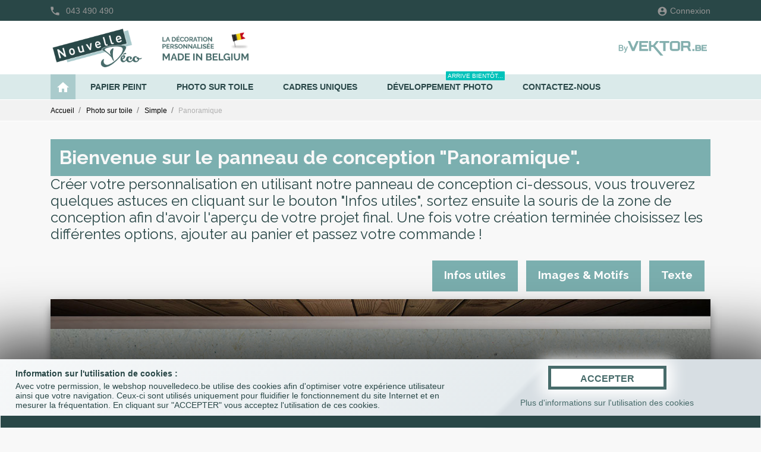

--- FILE ---
content_type: text/html; charset=utf-8
request_url: https://nouvelledeco.be/fr/simple/3-592-format-panoramique.html
body_size: 31877
content:
<!doctype html>
 <html lang="fr">

 <head>
  
  
  <meta charset="utf-8">


  <meta http-equiv="x-ua-compatible" content="ie=edge">



 <link rel="canonical" href="https://nouvelledeco.be/fr/simple/3-format-panoramique.html">
 
  <title>Panoramique</title>
  <meta name="description" content="La dimension panoramique est indubitablement une des plus tendances du moment ! L’avantage de ce type de format ? L’élargissement du regard ! Vous ne serez plus obligé de couper votre superbe photo du littoral, vous donnerez un véritable cachet à votre photo. Les images idéales pour ce type de format restent les images couvrant un angle de vue très large. Il peut être magnifique si vous aspirez à mettre en avant l’étendue d’une scène afin de donner un certain style à votre intérieur. Nous pouvons affirmer que ce type de photo sur toile habillera votre intérieur en un rien de temps et activera le côté tendance et moderne de votre chambre ou même de votre cuisine par exemple.">
  <meta name="keywords" content="">
    


  <meta name="viewport" content="width=device-width, initial-scale=1">



  <link rel="icon" type="image/vnd.microsoft.icon" href="/img/favicon.ico?1656655986">
  <link rel="shortcut icon" type="image/x-icon" href="/img/favicon.ico?1656655986">



    <link rel="stylesheet" href="//fonts.googleapis.com/css?family=Raleway:100,200,300,400,500,600,700,800,900" type="text/css" media="all">
  <link rel="stylesheet" href="https://nouvelledeco.be/modules/an_theme/views/css/sidebarcart.css" type="text/css" media="screen">
  <link rel="stylesheet" href="https://nouvelledeco.be/modules/an_theme/views/css/slideronproducts.css" type="text/css" media="screen">
  <link rel="stylesheet" href="https://nouvelledeco.be/themes/kitknives/assets/cache/theme-5eb366164.css" type="text/css" media="all">




  

  <script type="text/javascript">
        var AccessDenied = "Acc\u00e8s refus\u00e9:";
        var CONFIG_BACK_COLOR = false;
        var CONFIG_FONT_COLOR = false;
        var CONFIG_SELECTED_BACK_COLOR = false;
        var CONFIG_SELECTED_FONT_COLOR = false;
        var GrowlAddToCart = "Ajout\u00e9 au panier";
        var adcms_statuses = {"1":"Erreur de page g\u00e9n\u00e9rale","2":"Erreur de restriction","3":"Erreur de lien de page","4":"Erreur de configuration de la page"};
        var is_seven = true;
        var pad = {"attributeSelector":".product-variants-item","labelSelector":".control-label"};
        var prestashop = {"cart":{"products":[],"totals":{"total":{"type":"total","label":"Total","amount":0,"value":"0,00\u00a0\u20ac"},"total_including_tax":{"type":"total","label":"Total TTC","amount":0,"value":"0,00\u00a0\u20ac"},"total_excluding_tax":{"type":"total","label":"Total HT :","amount":0,"value":"0,00\u00a0\u20ac"}},"subtotals":{"products":{"type":"products","label":"Sous-total","amount":0,"value":"0,00\u00a0\u20ac"},"discounts":null,"shipping":{"type":"shipping","label":"Livraison","amount":0,"value":"gratuit"},"tax":{"type":"tax","label":"Taxes incluses","amount":0,"value":"0,00\u00a0\u20ac"}},"products_count":0,"summary_string":"0 articles","vouchers":{"allowed":0,"added":[]},"discounts":[],"minimalPurchase":0,"minimalPurchaseRequired":""},"currency":{"name":"euro","iso_code":"EUR","iso_code_num":"978","sign":"\u20ac"},"customer":{"lastname":null,"firstname":null,"email":null,"birthday":null,"newsletter":null,"newsletter_date_add":null,"optin":null,"website":null,"company":null,"siret":null,"ape":null,"is_logged":false,"gender":{"type":null,"name":null},"addresses":[]},"language":{"name":"Fran\u00e7ais (French)","iso_code":"fr","locale":"fr-FR","language_code":"fr","is_rtl":"0","date_format_lite":"d\/m\/Y","date_format_full":"d\/m\/Y H:i:s","id":1},"page":{"title":"","canonical":null,"meta":{"title":"Panoramique","description":"La dimension panoramique est indubitablement une des plus tendances du moment ! L\u2019avantage de ce type de format ? L\u2019\u00e9largissement du regard ! Vous ne serez plus oblig\u00e9 de couper votre superbe photo du littoral, vous donnerez un v\u00e9ritable cachet \u00e0 votre photo. Les images id\u00e9ales pour ce type de format restent les images couvrant un angle de vue tr\u00e8s large. Il peut \u00eatre magnifique si vous aspirez \u00e0 mettre en avant l\u2019\u00e9tendue d\u2019une sc\u00e8ne afin de donner un certain style \u00e0 votre int\u00e9rieur. Nous pouvons affirmer que ce type de photo sur toile habillera votre int\u00e9rieur en un rien de temps et activera le c\u00f4t\u00e9 tendance et moderne de votre chambre ou m\u00eame de votre cuisine par exemple.","keywords":"","robots":"index"},"page_name":"product","body_classes":{"lang-fr":true,"lang-rtl":false,"country-BE":true,"currency-EUR":true,"layout-full-width":true,"page-product":true,"tax-display-enabled":true,"product-id-3":true,"product-Panoramique":true,"product-id-category-38":true,"product-id-manufacturer-0":true,"product-id-supplier-0":true,"product-available-for-order":true,"product-customizable":true},"admin_notifications":[]},"shop":{"name":"Nouvelle D\u00e9co","logo":"\/img\/nouvelle-deco-logo-1656655986.jpg","stores_icon":"\/img\/logo_stores.png","favicon":"\/img\/favicon.ico"},"urls":{"base_url":"https:\/\/nouvelledeco.be\/","current_url":"https:\/\/nouvelledeco.be\/fr\/simple\/3-592-format-panoramique.html","shop_domain_url":"https:\/\/nouvelledeco.be","img_ps_url":"https:\/\/nouvelledeco.be\/img\/","img_cat_url":"https:\/\/nouvelledeco.be\/img\/c\/","img_lang_url":"https:\/\/nouvelledeco.be\/img\/l\/","img_prod_url":"https:\/\/nouvelledeco.be\/img\/p\/","img_manu_url":"https:\/\/nouvelledeco.be\/img\/m\/","img_sup_url":"https:\/\/nouvelledeco.be\/img\/su\/","img_ship_url":"https:\/\/nouvelledeco.be\/img\/s\/","img_store_url":"https:\/\/nouvelledeco.be\/img\/st\/","img_col_url":"https:\/\/nouvelledeco.be\/img\/co\/","img_url":"https:\/\/nouvelledeco.be\/themes\/kitknives\/assets\/img\/","css_url":"https:\/\/nouvelledeco.be\/themes\/kitknives\/assets\/css\/","js_url":"https:\/\/nouvelledeco.be\/themes\/kitknives\/assets\/js\/","pic_url":"https:\/\/nouvelledeco.be\/upload\/","pages":{"address":"https:\/\/nouvelledeco.be\/fr\/adresse","addresses":"https:\/\/nouvelledeco.be\/fr\/adresses","authentication":"https:\/\/nouvelledeco.be\/fr\/connexion","cart":"https:\/\/nouvelledeco.be\/fr\/panier","category":"https:\/\/nouvelledeco.be\/fr\/index.php?controller=category","cms":"https:\/\/nouvelledeco.be\/fr\/index.php?controller=cms","contact":"https:\/\/nouvelledeco.be\/fr\/nous-contacter","discount":"https:\/\/nouvelledeco.be\/fr\/reduction","guest_tracking":"https:\/\/nouvelledeco.be\/fr\/suivi-commande-invite","history":"https:\/\/nouvelledeco.be\/fr\/historique-commandes","identity":"https:\/\/nouvelledeco.be\/fr\/identite","index":"https:\/\/nouvelledeco.be\/fr\/","my_account":"https:\/\/nouvelledeco.be\/fr\/mon-compte","order_confirmation":"https:\/\/nouvelledeco.be\/fr\/confirmation-commande","order_detail":"https:\/\/nouvelledeco.be\/fr\/index.php?controller=order-detail","order_follow":"https:\/\/nouvelledeco.be\/fr\/suivi-commande","order":"https:\/\/nouvelledeco.be\/fr\/commande","order_return":"https:\/\/nouvelledeco.be\/fr\/index.php?controller=order-return","order_slip":"https:\/\/nouvelledeco.be\/fr\/avoirs","pagenotfound":"https:\/\/nouvelledeco.be\/fr\/page-introuvable","password":"https:\/\/nouvelledeco.be\/fr\/recuperation-mot-de-passe","pdf_invoice":"https:\/\/nouvelledeco.be\/fr\/index.php?controller=pdf-invoice","pdf_order_return":"https:\/\/nouvelledeco.be\/fr\/index.php?controller=pdf-order-return","pdf_order_slip":"https:\/\/nouvelledeco.be\/fr\/index.php?controller=pdf-order-slip","prices_drop":"https:\/\/nouvelledeco.be\/fr\/promotions","product":"https:\/\/nouvelledeco.be\/fr\/index.php?controller=product","search":"https:\/\/nouvelledeco.be\/fr\/recherche","sitemap":"https:\/\/nouvelledeco.be\/fr\/sitemap","stores":"https:\/\/nouvelledeco.be\/fr\/magasins","supplier":"https:\/\/nouvelledeco.be\/fr\/fournisseur","register":"https:\/\/nouvelledeco.be\/fr\/connexion?create_account=1","order_login":"https:\/\/nouvelledeco.be\/fr\/commande?login=1"},"alternative_langs":{"fr":"https:\/\/nouvelledeco.be\/fr\/simple\/3-format-panoramique.html","nl-nl":"https:\/\/nouvelledeco.be\/nl\/eenvoudige\/3-format-paysage.html"},"theme_assets":"\/themes\/kitknives\/assets\/","actions":{"logout":"https:\/\/nouvelledeco.be\/fr\/?mylogout="},"no_picture_image":{"bySize":{"small_default":{"url":"https:\/\/nouvelledeco.be\/img\/p\/fr-default-small_default.jpg","width":98,"height":98},"menu_default":{"url":"https:\/\/nouvelledeco.be\/img\/p\/fr-default-menu_default.jpg","width":98,"height":130},"cart_default":{"url":"https:\/\/nouvelledeco.be\/img\/p\/fr-default-cart_default.jpg","width":125,"height":125},"home_default":{"url":"https:\/\/nouvelledeco.be\/img\/p\/fr-default-home_default.jpg","width":250,"height":250},"medium_default":{"url":"https:\/\/nouvelledeco.be\/img\/p\/fr-default-medium_default.jpg","width":452,"height":452},"large_default":{"url":"https:\/\/nouvelledeco.be\/img\/p\/fr-default-large_default.jpg","width":700,"height":700}},"small":{"url":"https:\/\/nouvelledeco.be\/img\/p\/fr-default-small_default.jpg","width":98,"height":98},"medium":{"url":"https:\/\/nouvelledeco.be\/img\/p\/fr-default-home_default.jpg","width":250,"height":250},"large":{"url":"https:\/\/nouvelledeco.be\/img\/p\/fr-default-large_default.jpg","width":700,"height":700},"legend":""}},"configuration":{"display_taxes_label":true,"is_catalog":true,"show_prices":true,"opt_in":{"partner":false},"quantity_discount":{"type":"discount","label":"Remise"},"voucher_enabled":0,"return_enabled":0},"field_required":[],"breadcrumb":{"links":[{"title":"Accueil","url":"https:\/\/nouvelledeco.be\/fr\/"},{"title":"Photo sur toile","url":"https:\/\/nouvelledeco.be\/fr\/35-photo-sur-toile"},{"title":"Simple","url":"https:\/\/nouvelledeco.be\/fr\/38-simple"},{"title":"Panoramique","url":"https:\/\/nouvelledeco.be\/fr\/simple\/3-592-format-panoramique.html#\/finition_des_bords-sans_bord_imprime\/format_panoramique-56cm_par_20cm\/epaisseur_du_cadre-20_mm\/style_de_la_toile-toile_matt"}],"count":4},"link":{"protocol_link":"https:\/\/","protocol_content":"https:\/\/"},"time":1768862340,"static_token":"014135e46bad0ab7020171be74934d33","token":"de6ac0690f95cc8a4f803517ebfef4c6"};
        var tab_type = "tabs";
      </script>



  <!-- Custom Text Design Module -->
<script type="text/javascript">
	    	var ctd_handler = "https:\/\/nouvelledeco.be\/fr\/module\/customtextdesign\/Handler";         	var ctd_designer = "https:\/\/nouvelledeco.be\/fr\/module\/customtextdesign\/Designer";         	var ctd_uploader = "https:\/\/nouvelledeco.be\/fr\/module\/customtextdesign\/Uploader";         	var ctd_resizer = "https:\/\/nouvelledeco.be\/fr\/module\/customtextdesign\/Resizer";     </script>
<!-- /Custom Text Design Module --><!-- Custom Text Design Module -->
<script type="text/javascript">
    var ctd_version = "5.8.5";
	var ctd_special = "0";
	var ctd_unit = "cm";
	var ctd_unit_name = "Centimètre";
	var ctd_big_unit = "m²";
	var ctd_area_ratio = 10000;
</script>
<!-- /Custom Text Design Module --><script type="text/javascript">
    var gq_button_o_original = "Voir l'original";
    var gq_message_error = "Access denied: page link error";
</script>
<style>
	.lgcookieslaw_banner {
		display:table;
		width:100%;
		height:auto;
		position:fixed;
		padding: 1px;
		left:0;
		repeat-x scroll left top;
background: #f6f8f9;
background: -moz-linear-gradient(-45deg, #f6f8f9 0%, #e5ebee 66%, #e5ebee 66%, #d7dee3 67%, #d7dee3 100%, #f5f7f9 100%);
background: -webkit-linear-gradient(-45deg, #f6f8f9 0%,#e5ebee 66%,#e5ebee 66%,#d7dee3 67%,#d7dee3 100%,#f5f7f9 100%);
background: linear-gradient(135deg, #f6f8f9 0%,#e5ebee 66%,#e5ebee 66%,#d7dee3 67%,#d7dee3 100%,#f5f7f9 100%);
filter: progid:DXImageTransform.Microsoft.gradient( startColorstr='#f6f8f9', endColorstr='#f5f7f9',GradientType=1 );
		color: #476b6a;
		z-index: 99999;
		margin: 0;
		outline: medium none;
		text-align: center;
		vertical-align: middle;
		text-shadow: 0 0 0 0;
	-webkit-box-shadow: 0px 8px 100px 44px rgba(0,0,0,0.72);
    -moz-box-shadow: 0px 8px 100px 44px rgba(0,0,0,0.72);
    box-shadow: 0px 8px 100px 44px rgba(0,0,0,0.72);
	
		bottom:0;;
	
	}
	
	@media (max-width: 600px) {.lgcookieslaw_banner {padding: 10px; } }

	.lgcookieslaw_banner > form
	{
		position:relative;
	}

	.lgcookieslaw_banner span.lgcookieslaw_btn
	{
		border-color: #476b6a;
		background-color: #FFFFFF;
		color: #476b6a;
		border-width:5px;
		border-style:solid;
		text-align: center;
		margin: 5px 0px 5px 0px;
		padding: 10px 10px 20px 10px;
		display: inline-block;
		font-weight: bold;
		height: 26px;
		line-height: 14px;
		width: 40%;
		font-size: 16px;
		cursor: pointer;
		-webkit-box-shadow: 0px 0px 25px 11px rgba(255,255,255,1);
		-moz-box-shadow: 0px 0px 25px 11px rgba(255,255,255,1);
		box-shadow: 0px 0px 25px 11px rgba(255,255,255,1);
	}
	
	@media (max-width: 600px) {.lgcookieslaw_banner span.lgcookieslaw_btn {height: 30px; font-size: 14px; border-width:10px; padding: 5px 5px 10px 5px; } }

	.lgcookieslaw_banner span:hover.lgcookieslaw_btn
	{
		border-color: #aacbcc;
		background-color: #476b6a;
		color: #aacbcc;
	}

	.lgcookieslaw_banner a.lgcookieslaw_btn
	{
		color: #476b6a;
		text-align: center;
		margin: 5px 0px 5px 0px;
		display: inline-block;
		font-size: 14px;
		cursor: pointer;
	}

	@media (max-width: 768px) {
		.lgcookieslaw_banner span.lgcookieslaw_btn,
		.lgcookieslaw_banner a.lgcookieslaw_btn {
			height: auto;
		}
	}

	.lgcookieslaw_close_banner_btn
	{
		cursor:pointer;
		height:21px;
		max-width:21px;
		width:21px;
	}

	.lgcookieslaw_container {
		display:table;
		margin: 0 auto;
		border-bottom:20px solid #294747;
	}

	.lgcookieslaw_button_container {
		padding:5px;
		vertical-align: middle;
		width: 40%;
		float: left;
	}
	
	@media (max-width: 1199px) {.lgcookieslaw_button_container {width: 100%; float: none; } }

	.lgcookieslaw_button_container div{
		padding: 0px 4px 0px 0px;
		vertical-align: middle;
	}

	.lgcookieslaw_message {
		float: left;
		font-size: 20px;
		padding:10px 5px 5px 20px;
		vertical-align: middle;
		width: 60%;
	}
	
	@media (max-width: 1199px) {.lgcookieslaw_message {width: 100%; float: none; } }

	.lgcookieslaw_message p {
		margin: 5px;
		font-size: 14px;
		line-height: 120%;
		text-align: left;
	}
	
		@media (max-width: 1199px) {.lgcookieslaw_message p {font-size: 14px; } }

	.lgcookieslaw_btn-close {
		position:absolute;
		right:5px;
		top:5px;
	}
</style>

<script type="text/javascript">
    function closeinfo(accept)
    {
        var banners = document.getElementsByClassName("lgcookieslaw_banner");
        if( banners ) {
            for (var i = 0; i < banners.length; i++) {
                banners[i].style.display = 'none';
            }
        }

        if (typeof accept != 'undefined' && accept == true) {
            setCookie("__lglaw", 1, 91536000);
        }
    }

    function checkLgCookie()
    {
        return document.cookie.match(/^(.*;)?\s*__lglaw\s*=\s*[^;]+(.*)?$/);
    }

    function setCookie(cname, cvalue, exdays) {
        var d = new Date();
        d.setTime(d.getTime() + (exdays * 1000));
        var expires = "expires=" + d.toUTCString();
        document.cookie = cname + "=" + cvalue + ";" + expires + ";path=/";
    }

    var lgbtnclick = function(){
        var buttons = document.getElementsByClassName("lgcookieslaw_btn_accept");
        if( buttons != null ) {
            for (var i = 0; i < buttons.length; i++) {
                buttons[i].addEventListener("click", function () {
                    closeinfo(true);
                                        
                });
            }
        }
    };

    window.addEventListener('load',function(){
        if( checkLgCookie() ) {
            closeinfo();
        } else {
            
                        
            lgbtnclick();
        }
    });

</script>
<script type="text/javascript">
            var formmakerPath = "https://nouvelledeco.be/fr/forms/upload";
            var titleFileUploadFM = "Aucun fichier sélectionné";
            var titleChooseFileFM = "Choose file";</script>



	 <meta name="google-site-verification" content="E_hnlqtTYphcI4Kk47TdKbOn4sKpphpidh_S-iZ-vcI" />
  
 <meta property="og:type" content="product">
 <meta property="og:url" content="https://nouvelledeco.be/fr/simple/3-592-format-panoramique.html">
 <meta property="og:title" content="Panoramique">
 <meta property="og:site_name" content="Nouvelle Déco">
 <meta property="og:description" content="La dimension panoramique est indubitablement une des plus tendances du moment ! L’avantage de ce type de format ? L’élargissement du regard ! Vous ne serez plus obligé de couper votre superbe photo du littoral, vous donnerez un véritable cachet à votre photo. Les images idéales pour ce type de format restent les images couvrant un angle de vue très large. Il peut être magnifique si vous aspirez à mettre en avant l’étendue d’une scène afin de donner un certain style à votre intérieur. Nous pouvons affirmer que ce type de photo sur toile habillera votre intérieur en un rien de temps et activera le côté tendance et moderne de votre chambre ou même de votre cuisine par exemple.">
 <meta property="og:image" content="https://nouvelledeco.be/288-large_default/format-panoramique.jpg">
 <meta property="product:pretax_price:amount" content="0">
 <meta property="product:pretax_price:currency" content="EUR">
 <meta property="product:price:amount" content="0">
 <meta property="product:price:currency" content="EUR">
  
</head>
<body id="product" class="lang-fr country-be currency-eur layout-full-width page-product tax-display-enabled product-id-3 product-panoramique product-id-category-38 product-id-manufacturer-0 product-id-supplier-0 product-available-for-order product-customizable  mCustomScrollbar"   >

  
  
  

  <main>
    
        

    <header id="header">
      
      
  <div class="header-banner">
    
  </div>



  <nav class="header-nav">
    <div class="container">
        <div class="row">
          <div class="hidden-sm-down header-nav-inside vertical-center">
            <div class="col-md-4 left-nav">
                <div id="_desktop_anthemecontact" class="header-contacts">
			<div class="header-contact-item">
		<div class="contact-img">
		<img src="/modules/anthemeblocks/images/5a265688b9d8e.jpg" alt="043 490 490">
	</div>
		<div class="contact-text">
		<a href="tel:043 490 490" class="contact-title">043 490 490</a>
		
	</div>
</div>
	</div>
            </div>
            <div class="col-md-4 center-nav">
                
            </div>
            <div class="col-md-4 right-nav">
                <div id="_desktop_user_info">
  <div class="user-info">
          <a
        href="https://nouvelledeco.be/fr/mon-compte"
        title="Identifiez-vous"
        rel="nofollow"
      >
        <i class="material-icons">&#xE853;</i>
        <span">Connexion</span>
      </a>
      </div>
</div>

          </div>
          </div>
          <div class="hidden-md-up text-sm-center mobile">
            <div class="float-xs-left" id="menu-icon">
              <i class="material-icons d-inline">&#xE5D2;</i>
            </div>
            <div class="float-xs-right" id="_mobile_cart"></div>
            <div class="top-logo" id="_mobile_logo"></div>
            <div class="clearfix"></div>
          </div>
        </div>
    </div>
  </nav>



  <div class="header-top">
    <div class="container">
      <div class="vertical-center header-top-wrapper">
        <div class="hidden-sm-down" id="_desktop_logo">
          <a href="https://nouvelledeco.be/">
            <img class="logo img-responsive" src="/img/nouvelle-deco-logo-1656655986.jpg" alt="Nouvelle Déco">
          </a>
        </div>
		  		  <div class="hidden-sm-down" id="_desktop_logo">
			  <a href="https://www.vektor.be/fr/" target="_blank">
			  <img class="logo img-responsive" src="https://nouvelledeco.be/modules/anthemeblocks/images/65dc4ead65952.jpg?rand=802" alt="Vektor">
				  </a>
		  </div>
            <div id="lgcookieslaw_banner" class="lgcookieslaw_banner">
					<div class="lgcookieslaw_container">
						<div class="lgcookieslaw_message"><p><strong>Information sur l'utilisation de cookies :</strong></p>
<p>Avec votre permission, le webshop nouvelledeco.be utilise des cookies afin d'optimiser votre expérience utilisateur ainsi que votre navigation. Ceux-ci sont utilisés uniquement pour fluidifier le fonctionnement du site Internet et en mesurer la fréquentation. En cliquant sur "ACCEPTER" vous acceptez l'utilisation de ces cookies.</p></div>
							<div class="lgcookieslaw_button_container">
					<div>
												<span id="lgcookieslaw_accept" class="lgcookieslaw_btn lgcookieslaw_btn_accept" onclick="closeinfo(true)">ACCEPTER</span>
					</div>
					<div>
						<a id="lgcookieslaw_info" class="lgcookieslaw_btn"  href="https://nouvelledeco.be/fr/content/3-conditions-utilisation" >
							Plus d&#039;informations sur l&#039;utilisation des cookies
						</a>
					</div>
				</div>
					</div>
					</div>

        </div>
      </div>
      <div id="mobile_top_menu_wrapper" class="hidden-md-up" style="display:none;">
        <div class="js-top-menu mobile" id="_mobile_top_menu"></div>
        <div class="js-top-menu-bottom">
          <div class="mobile-amega-menu">
<div id="mobile-amegamenu">
  <ul class="anav-top anav-mobile">
    <li class="amenu-item mm-2 plex">
    <div class="mobile_item_wrapper">
    <a href="https://nouvelledeco.be/fr/boutique/3/papier_peint_personnalisable" class="amenu-link">      <span>Papier peint</span>
            <span class="mobile-toggle-plus d-flex align-items-center justify-content-center"><i class="caret-down-icon"></i></span>    </a>            </div>
      </li>
    <li class="amenu-item mm-1 ">
    <div class="mobile_item_wrapper">
    <a href="https://nouvelledeco.be/fr/boutique/1/photo_sur_toile" class="amenu-link">      <span>Photo sur toile</span>
                </a>            </div>
      </li>
    <li class="amenu-item mm-3 plex">
    <div class="mobile_item_wrapper">
    <a href="https://nouvelledeco.be/fr/boutique/4/encadrement-image" class="amenu-link">      <span>Cadres uniques</span>
            <span class="mobile-toggle-plus d-flex align-items-center justify-content-center"><i class="caret-down-icon"></i></span>    </a>            </div>
      </li>
    <li class="amenu-item mm-7 ">
    <div class="mobile_item_wrapper">
    <span class="amenu-link">      <span>Développement photo</span>
      <sup style="background-color: #00c2ba; color: #00c2ba;"><span>Arrive bientôt...</span></sup>          </span>            </div>
      </li>
    <li class="amenu-item mm-5 ">
    <div class="mobile_item_wrapper">
    <a href="https://nouvelledeco.be/fr/boutique/7/contactez-nous" class="amenu-link">      <span>Contactez-nous</span>
                </a>            </div>
      </li>
    </ul>
</div>
</div>

          <div  id="_mobile_user_info"></div>
          <div id="_mobile_currency_selector"></div>
          <div id="_mobile_language_selector"></div>
          <div id="_mobile_contact_link"></div>
        </div>
      </div>
    </div>
  </div>
  <div id="amegamenu"  class="hidden-sm-down">
<div class="container">
<div  class="amega-menu ">
  <a href="https://nouvelledeco.be/" class="amenu-link-home"><i class="material-icons">&#xE88A;</i></a>
  <ul class="anav-top">
    <li class="amenu-item mm-2 plex">
    <a href="https://nouvelledeco.be/fr/boutique/3/papier_peint_personnalisable" class="amenu-link">      Papier peint
          </a>
      </li>
    <li class="amenu-item mm-1 ">
    <a href="https://nouvelledeco.be/fr/boutique/1/photo_sur_toile" class="amenu-link">      Photo sur toile
          </a>
      </li>
    <li class="amenu-item mm-3 plex">
    <a href="https://nouvelledeco.be/fr/boutique/4/encadrement-image" class="amenu-link">      Cadres uniques
          </a>
      </li>
    <li class="amenu-item mm-7 ">
    <span class="amenu-link">      Développement photo
      <sup style="background-color: #00c2ba; color: #00c2ba;"><span>Arrive bientôt...</span></sup>    </span>
      </li>
    <li class="amenu-item mm-5 ">
    <a href="https://nouvelledeco.be/fr/boutique/7/contactez-nous" class="amenu-link">      Contactez-nous
          </a>
      </li>
    </ul>
</div>
</div>
</div>

      
    </header>

    
    
<aside id="notifications">
  <div class="container">
    
    
    
      </div>
</aside>
    

    <div class="breadcrumb-wrapper">
      
      <div class="container">
  <nav data-depth="4" class="breadcrumb hidden-sm-down">
    <ol itemscope itemtype="http://schema.org/BreadcrumbList">
              
          <li itemprop="itemListElement" itemscope itemtype="http://schema.org/ListItem">
            <a itemprop="item" href="https://nouvelledeco.be/fr/">
              <span itemprop="name">Accueil</span>
            </a>
            <meta itemprop="position" content="1">
          </li>
        
              
          <li itemprop="itemListElement" itemscope itemtype="http://schema.org/ListItem">
            <a itemprop="item" href="https://nouvelledeco.be/fr/35-photo-sur-toile">
              <span itemprop="name">Photo sur toile</span>
            </a>
            <meta itemprop="position" content="2">
          </li>
        
              
          <li itemprop="itemListElement" itemscope itemtype="http://schema.org/ListItem">
            <a itemprop="item" href="https://nouvelledeco.be/fr/38-simple">
              <span itemprop="name">Simple</span>
            </a>
            <meta itemprop="position" content="3">
          </li>
        
              
          <li itemprop="itemListElement" itemscope itemtype="http://schema.org/ListItem">
            <a itemprop="item" href="https://nouvelledeco.be/fr/simple/3-592-format-panoramique.html#/finition_des_bords-sans_bord_imprime/format_panoramique-56cm_par_20cm/epaisseur_du_cadre-20_mm/style_de_la_toile-toile_matt">
              <span itemprop="name">Panoramique</span>
            </a>
            <meta itemprop="position" content="4">
          </li>
        
          </ol>
  </nav>
</div>
      
    </div>
    <section id="wrapper">
            
      <div class="container">
        <div  >
          

          
  <div id="content-wrapper">
    
    
 
 
      <!-- Custom Text Design Module -->
<script type="text/javascript">
	    	var ctd_config = {"restrict_text":true,"restrict_image":true,"stretch_field":false,"max_sides":2,"show_help":true,"add_init_text":false,"show_custom_input":false,"inside_custom_input":false,"show_init_buttons":true,"custom_field_single_item":false,"font_color":"#01a5d5","ignore_space":"1","show_base_img":"1","num_max_sides":"2","invoice_preview":"1","invoice_details":"0","cart_details":"1","btn_top":"1","ctd_unit":"cm","dimensions":"0","num_text_size":"600","num_special":0,"multistore":"0","use_svg":"0","extensions":"png,jpeg,jpg,gif,svg","module_dir":"https:\/\/nouvelledeco.be\/modules\/customtextdesign\/"};         	var idDefaultImage = 288;         	var ctd_measures = {"145":{"id_product":"3","id_image":"145","size":"196.00","width":"686","x":"139","y":"181","x_origin":"88","y_origin":"77","position":null,"dir":null,"id":2,"id_shop_list":[],"force_id":false},"288":{"id_product":"3","id_image":"288","size":"196.00","width":"686","x":"139","y":"217","x_origin":"87","y_origin":"77","position":null,"dir":null,"id":77,"id_shop_list":[],"force_id":false}};         	var ctd_overlays = [{"dir":"overlay","id_product":"3","id_image":"118","side":"1","image":"1554709589_1848618876.png","position":null,"id":3,"id_shop_list":[],"force_id":false}];         	var ctd_masks = [{"dir":"mask","id_product":"3","id_image":"26","side":"1","image":"1554199627_451058499.png","large":"","position":null,"id":2,"id_shop_list":[],"force_id":false},{"dir":"mask","id_product":"3","id_image":"118","side":"1","image":"1554450271_337835368.png","large":"","position":null,"id":34,"id_shop_list":[],"force_id":false},{"dir":"mask","id_product":"3","id_image":"145","side":"1","image":"1601361832_1870437224.png","large":"","position":null,"id":93,"id_shop_list":[],"force_id":false},{"dir":"mask","id_product":"3","id_image":"288","side":"1","image":"1601368253_1501212129.png","large":"","position":null,"id":98,"id_shop_list":[],"force_id":false}];         	var ctd_replaces = {"26":{"1":{"dir":"replace","id_product":"3","id_image":"26","side":"1","image":"1554199620_701073527.jpg","large":"","position":null,"id":2,"id_shop_list":[],"force_id":false}},"118":{"1":{"dir":"replace","id_product":"3","id_image":"118","side":"1","image":"1554450266_255296560.jpg","large":"","position":null,"id":44,"id_shop_list":[],"force_id":false}},"145":{"1":{"dir":"replace","id_product":"3","id_image":"145","side":"1","image":"1601361828_1498251423.jpg","large":"","position":null,"id":158,"id_shop_list":[],"force_id":false}},"288":{"1":{"dir":"replace","id_product":"3","id_image":"288","side":"1","image":"1601368250_1396040978.jpg","large":"","position":null,"id":163,"id_shop_list":[],"force_id":false}}};         	var ctd_sides = {"288":"1"};         	var ctd_side_titles = [];         	var ctd_initial_design = {"custom_measure":null,"id_product":null,"id_attribute":null,"id_image":null,"id_cart":null,"id_customer":null,"id_guest":null,"hash":null,"width":null,"price":null,"preview":null,"uniqid":null,"visible":null,"product_width":null,"product_height":null,"product_color":null,"custom_price":null,"version":null,"cache_attributes":[],"cache_product_quantity":[],"position":null,"dir":null,"id":null,"id_shop_list":[],"force_id":false};         	var ctd_initial_items = [];         	var ctd_width = {"288":960};         	var ctd_height = {"288":500};         	var ctd_fields = [];         	var ctd_templates = [];         	var ctd_template_fields = [];         	var ctd_attributes = [""];         	var ctd_attribute_images = [];         	var ctd_download = "https:\/\/nouvelledeco.be\/fr\/module\/customtextdesign\/Download?force=__image__&id_product=__id_product__";         	var ctd_download_pdf = "https:\/\/nouvelledeco.be\/fr\/module\/customtextdesign\/Download?download_pdf=__id_custom_product__";     </script>
<!-- /Custom Text Design Module -->


<!-- Product Customization Module -->

<div class="product-description"><div class="text_content_product-title">Bienvenue sur le panneau de conception "Panoramique".</div>
<h4>Créer votre personnalisation en utilisant notre panneau de conception ci-dessous, vous trouverez quelques astuces en cliquant sur le bouton "Infos utiles", sortez ensuite la souris de la zone de conception afin d'avoir l'aperçu de votre projet final. Une fois votre création terminée choisissez les différentes options, ajouter au panier et passez votre commande ! </h4></div>


<div id="text_advertising_mobile">Bien que tous les outils mis à votre disposition soient disponibles sur votre mobile, pour votre confort nous vous conseillons vivement d'utiliser notre panneau de conception sur un ordinateur, un pc portable ou une tablette.</div>

	
<div class="dbg"></div>



<script type="text/javascript" id="ctd_script">

	var ctd_module_dev = 0;



	var ctd_price = {

		
			"1":"250.000000",

		
			"2":"150.000000",

		
			"3":"500.000000",

		
	};



    var ctd_svg = 0;

	var ctd_colorize = "Coloriser cette image";

	var ctd_center_vertically = "Centrer verticallement";

	var ctd_center_horizontally = "Centrer horizontallement";

	var ctd_crop = "Recadrer cette image";

	var ctd_delete = "Supprimer";

	var ctd_edit = "Modifier";

	var ctd_addcart = "Ajouter au panier";

	var ctd_ttc = "TTC";

	var ctd_hc = "HT";

	var ctd_delete_confirm = "Êtes vous sûr de vouloir supprimer cet élément?";

	var ctd_preview = "Aperçu";

	var ctd_front = "Vers l\'avant";

	var ctd_back = "Vers l\'arrière";

	var ctd_rotate = "Rotation (appuyez sur SHIFT pour faire une rotation plus facile)";

	var ctd_resize = "Redimensionner (appuyez sur SHIFT pour maintenir le ratio d\'aspect)";

	var ctd_usertitle = "Image téléchargée";

	var ctd_side_str = "Face";

	
		var ctd_userprice = "";

	
	var ctd_design_dim = "Dimensions";

    var ctd_design_total = "Coût de conception";

	var ctd_sides_cost = "Coût supplémentaire";

	var ctd_product_price = "Prix du produit";

	var ctd_custom_price = "Prix de la taille";

	var ctd_total = "Total";

	var ctd_total_wt = "Total";

	var ctd_error = {

		'1' : "Une erreur s\'est produite !",

		'stock' : "Il n\'y a pas assez de stock pour ajouter cette quantité à votre panier.",

		'empty' : "<div class=\"text_content_product-title\">Attention, vous n\'avez pas encore effectué votre personnalisation.</div><div class=\"control-label\">Afin de pouvoir procéder à votre commande, merci de bien vouloir effectuer la personnalisation de votre produit. Cliquez sur le bouton Infos utiles afin d\'avoir les explications nécessaires à la personnalisation.</div>",

		'nomeasure' : "Aucune mesure trouvée pour ce produit! S\'il vous plaît choisissez une autre option.",

		'noattr' : "La personnalisation n'est pas disponible pour cette déclinaison. Veuillez choisir une autre déclinaison.",

		'max_length' : "Le nombre de caractères dépasse les _MAX_ caractères! S\'il vous plaît supprimez _REM_ caractère(s).",

		'max_lines' : "Le nombre de lignes dépasse _MAX_ lignes!",

		'no_img_url' : "Veuillez entrer une URL de l\'image",

		'in_cart' : "Cette personnalisation est déjà ajoutée à votre panier",

		'not_valid_url' : "Veuillez entrer une URL valide de l\'image",

		'minwidth' : "La largeur du produit doit être comprise entre 0cm Et 0cm",

		'maxwidth' : "La largeur du produit doit être inférieure à 0.00 cm",

		'minheight' : "La largeur du produit doit être supérieure à 0.00 cm",

		'maxheight' : "La hauteur du produit doit être inférieure à 0.00 cm",

		'outbound' : "Il y a des éléments en dehors de la zone de dessin! Veuillez déplacer l\'élément en surbrillance, puis réessayer.",

		'all_sides' : "Veuillez personnaliser toutes les faces du produit avant de continuer.",

		'nopermission' : "Vous n\'avez pas de permission pour compléter cette action",

        'initial_notfound' : "Aucune conception initiale est attachée à ce produit.",

        'text_only' : "Ce champ ne peut contenir qu\'un texte",

        'image_only' : "Ce champ ne peut contenir qu\'une image",

		'invalid_font' : "Une erreur est survenue! Veuillez sélectionner une autre police"

	}

	var ctd_upload_error = {

		'errors' : "Certains fichiers n\'ont pas été téléchargés:<br>",

		'filetype' : "Ce type de fichier n\'est pas autorisé. Les types acceptés sont: _types_.",

		'size' : "Veuillez télécharger un fichier avec une taille inférieure à",

		'resolution' : "L\'image téléchargée doit avoir une résolution minimale de",

        'resolution_max' : "L\'image téléchargée doit avoir une résolution inférieure à",

		'upload' : "Une erreur est survenue avec le téléchargement du fichier.",

		'format' : "Format d\'image non reconnu.",

		'conversion' : "Le module n\'a pas pu convertir ce fichier.",

		'nofile' : "Une erreur est survenue avec le téléchargement du fichier.",

		'memory' : "Veuillez redimensionner cette image pour réduire sa taille."

	}

	var ctd_message = {

		'fit_size' : "L\'élément est plus large que le produit. Voulez vous ajuster la taille du produit?",

		'edit_size' : "Cliquez pour changer les dimensions",

		'in_cart' : "Cette personnalisation a été ajoutée avec succès",

		'outbound' : "Il y a des éléments en dehors de la zone de dessin! Êtes-vous sûr de vouloir continuer?",

		'overwrite_initial' : "Cela écrasera toutes les conceptions initiales précédemment enregistrées pour ce produit, continuer?",

		'saved_initial' : "Conception initiale enregistrée avec succès",

		'remove_initial' : "Êtes-vous sûr de vouloir supprimer la conception initiale?",

		'removed_initial' : "Conception initiale supprimée",

		'selected_attribute' : "Déclinaison sélectionnée"

	}

	var ctd_customsize = 0;

	var ctd_customcolor = 0;

	var ctd_minw = 0;

	var ctd_maxw = 0;

	var ctd_minh = 0;

	var ctd_maxh = 0;

	var ctd_initw = 0;

	var ctd_inith = 0;

	var ctd_initial_color = "#11daf5";

	var ctd_initial_text_color = "#11daf5";

	var ctd_initial_img_color = "#11daf5";



	var ctd_min_text_width = 0;

	var ctd_min_text_height = 0;

	var ctd_max_text_width = 0;

	var ctd_max_text_height = 0;



	var ctd_min_image_width = 0;

	var ctd_min_image_height = 0;

	var ctd_max_image_width = 230;

	var ctd_max_image_height = 200;



	var ctd_initial_curve = 0;

	var ctd_initial_rotation = 0;

	var ctd_max_length = 0;

	var ctd_max_lines = 0;

	var ctd_single_text = 0;

	var ctd_single_color = 0;

	var ctd_popup = 0;

	var ctd_require_all_sides = 0;

	var ctd_attributes_all = 1;

	var ctd_custom_fields = 0;

	var ctd_use_templates = 0;

	var ctd_use_text_lists = 1;

	var ctd_disable_drag = 0;

	var ctd_disable_resize_text = 0;

	var ctd_disable_resize_img = 0;

	var ctd_show_rotator = 1;

	var ctd_check_bounds = 0;

	var ctd_required_bounds = 0;

	var ctd_required = 1;

	var ctd_res_check = 1;

	var ctd_res_width = 2000;

	var ctd_res_height = 2000;

    var ctd_res_max_width = 20000;

    var ctd_res_max_height = 20000;

    var ctd_hide_text = 0;

	var ctd_hide_image = 0;

    var ctd_scrolldown = 0;

    var ctd_pdf_download = 0;

    var ctd_display_attributes = "";

	var ctd_active = 1;

	var ctd_initialized = 0;

    var ctd_customjs = '/js/custom.js';

    var ctd_qrcode = 0;

</script>

<style type="text/css">

	
		.ctd_extra_details{

			display:none !important;

			visibility: hidden !important;

		}

	
	
		

	
	
</style>

	<div class="ctd_panel_title">

		<div class="ctd_design">

			
			
			<div class="ctd_design_title">
			
		
					      		
		      		<a href="#" class="ctd_a_help " rel="ctd_help" title="Informations">Infos utiles</a>
				    
							
								

				
				    <a href="#" class="ctd_a_image " rel="ctd_images" title="Image">Images &#x26; Motifs</a>

				                
                
                
                    <a href="#" class="ctd_a_text " rel="ctd_text" title="Texte">Texte</a>

                
				
				
			</div>

		</div>

	</div>
	
<div id="bloc_personnalisation"> <div id="interieure_bloc_personnalisation">

<!-- Product Customization Module: https://addons.prestashop.com/en/product.php?id_product=8037 -->

<div class="ctd_product_panel " style="display:none" id="ctd_panel">

	
	
		
	
		<div id="customtextdesign" class="ctd_panel_content">

		<div class="ctd_preview  ctd_imagecolor ">

			<img data-asrc="/modules/customtextdesign/views/img/loader.gif" class="ctd_loader" title="Chargement .." alt="Chargement ..">

			<div class="ctd_prv_c">

				<div id="ctd_pin"></div>

				<img class="ctd_img ctd_prv" src="/modules/customtextdesign/views/img/pixel.png" />

				<img class="ctd_img_mask ctd_prv" src="/modules/customtextdesign/views/img/pixel.png" />

				<img class="ctd_img_overlay ctd_prv" src="/modules/customtextdesign/views/img/pixel.png" />

			</div>

			<div class="ctd_cf " id="ctd_cf_clone">

				
				<span class="ctd_cf_label"></span>

			</div>

			<div class="ctd_details">

				<a href="#" class="ctd_close_details"></a>

				<div class="ctd_prices"></div>

			</div>

			
			<div class="ctd_rotator_container ctd_hidden_container">

				<span id="ctd_rotator_value">0°</span>

				<div class="ctd_rotator_buttons">

					<a href="#" class="ctd_rotator_btn" data-angle="0"	>0°</a>

					<a href="#" class="ctd_rotator_btn" data-angle="90"	>90°</a>

					<a href="#" class="ctd_rotator_btn" data-angle="180">180°</a>

					<a href="#" class="ctd_rotator_btn" data-angle="270">270°</a>

				</div>

				<div id="ctd_rotator" title="Utilisez SHIFT pour changer le pas à 45 degrés"></div>

			</div>

			
			<div class="ctd_ct_noattr">

				<span class="ctd_noattr_msg">La personnalisation n'est pas disponible pour cette déclinaison</span>

			</div>



            <!-- Custom Text Design Module -->
    <div class="ctd_full_bg"></div>
    <div class="ctd_overlay_container">
        <div id="ctd_textcolor_div" class="ctd_overlay_content">
            <a class="ctd_close_overlay" href="#"></a>
            <span class="ctd_span">Couleur du texte:</span>
                        <ul class="ctd_color" >
                                                                    <li class="" title="Jaune">
                        <a class="ctd_auto_apply" data-color="21" data-iscolor="1" data-hex_color="#ffed00" href="#" style="background-color:#ffed00"></a>
                    </li>
                                                                                                    <li class="" title="Jaune orangé">
                        <a class="ctd_auto_apply" data-color="7" data-iscolor="1" data-hex_color="#ffcc00" href="#" style="background-color:#ffcc00"></a>
                    </li>
                                                                                                    <li class="" title="Orange">
                        <a class="ctd_auto_apply" data-color="85" data-iscolor="1" data-hex_color="#f39200" href="#" style="background-color:#f39200"></a>
                    </li>
                                                                                                    <li class="" title="Bleu pastel">
                        <a class="ctd_auto_apply" data-color="82" data-iscolor="1" data-hex_color="#d3efef" href="#" style="background-color:#d3efef"></a>
                    </li>
                                                                                                    <li class="" title="Bleu pâle">
                        <a class="ctd_auto_apply" data-color="31" data-iscolor="1" data-hex_color="#d4fcff" href="#" style="background-color:#d4fcff"></a>
                    </li>
                                                                                                    <li class="" title="Bleu ciel">
                        <a class="ctd_auto_apply" data-color="22" data-iscolor="1" data-hex_color="#a1daf8" href="#" style="background-color:#a1daf8"></a>
                    </li>
                                                                                                    <li class="" title="Bleu">
                        <a class="ctd_auto_apply" data-color="8" data-iscolor="1" data-hex_color="#1dacdd" href="#" style="background-color:#1dacdd"></a>
                    </li>
                                                                                                    <li class="" title="Bleu turquoise">
                        <a class="ctd_auto_apply" data-color="87" data-iscolor="1" data-hex_color="#0188a3" href="#" style="background-color:#0188a3"></a>
                    </li>
                                                                                                    <li class="" title="Bleu pétrole">
                        <a class="ctd_auto_apply" data-color="88" data-iscolor="1" data-hex_color="#045873" href="#" style="background-color:#045873"></a>
                    </li>
                                                                                                    <li class="" title="Bleu foncé">
                        <a class="ctd_auto_apply" data-color="86" data-iscolor="1" data-hex_color="#195f99" href="#" style="background-color:#195f99"></a>
                    </li>
                                                                                                    <li class="" title="Corail pâle">
                        <a class="ctd_auto_apply" data-color="30" data-iscolor="1" data-hex_color="#ffe3cc" href="#" style="background-color:#ffe3cc"></a>
                    </li>
                                                                                                    <li class="" title="Corail">
                        <a class="ctd_auto_apply" data-color="23" data-iscolor="1" data-hex_color="#f3997b" href="#" style="background-color:#f3997b"></a>
                    </li>
                                                                                                    <li class="" title="Rouge">
                        <a class="ctd_auto_apply" data-color="9" data-iscolor="1" data-hex_color="#e30613" href="#" style="background-color:#e30613"></a>
                    </li>
                                                                                                    <li class="" title="Vert très pâle">
                        <a class="ctd_auto_apply" data-color="29" data-iscolor="1" data-hex_color="#e4f9c7" href="#" style="background-color:#e4f9c7"></a>
                    </li>
                                                                                                    <li class="" title="Vert pastel">
                        <a class="ctd_auto_apply" data-color="83" data-iscolor="1" data-hex_color="#d3e8bf" href="#" style="background-color:#d3e8bf"></a>
                    </li>
                                                                                                    <li class="" title="Vert pâle">
                        <a class="ctd_auto_apply" data-color="24" data-iscolor="1" data-hex_color="#a8d3af" href="#" style="background-color:#a8d3af"></a>
                    </li>
                                                                                                    <li class="" title="Vert gris">
                        <a class="ctd_auto_apply" data-color="89" data-iscolor="1" data-hex_color="#7bbfb5" href="#" style="background-color:#7bbfb5"></a>
                    </li>
                                                                                                    <li class="" title="Vert">
                        <a class="ctd_auto_apply" data-color="10" data-iscolor="1" data-hex_color="#27a04f" href="#" style="background-color:#27a04f"></a>
                    </li>
                                                                                                    <li class="" title="Rose très pâle">
                        <a class="ctd_auto_apply" data-color="32" data-iscolor="1" data-hex_color="#ffdeff" href="#" style="background-color:#ffdeff"></a>
                    </li>
                                                                                                    <li class="" title="Rose pâle">
                        <a class="ctd_auto_apply" data-color="27" data-iscolor="1" data-hex_color="#e3b3e5" href="#" style="background-color:#e3b3e5"></a>
                    </li>
                                                                                                    <li class="" title="Violet">
                        <a class="ctd_auto_apply" data-color="25" data-iscolor="1" data-hex_color="#bc9ac8" href="#" style="background-color:#bc9ac8"></a>
                    </li>
                                                                                                    <li class="" title="Sépia">
                        <a class="ctd_auto_apply" data-color="26" data-iscolor="1" data-hex_color="#d3bca7" href="#" style="background-color:#d3bca7"></a>
                    </li>
                                                                                                    <li class="" title="Taupe">
                        <a class="ctd_auto_apply" data-color="90" data-iscolor="1" data-hex_color="#9b8e85" href="#" style="background-color:#9b8e85"></a>
                    </li>
                                                                                                    <li class="" title="Blanc">
                        <a class="ctd_auto_apply" data-color="91" data-iscolor="1" data-hex_color="#FFFFFF" href="#" style="background-color:#FFFFFF"></a>
                    </li>
                                                                                                    <li class="" title="Gris très clair">
                        <a class="ctd_auto_apply" data-color="20" data-iscolor="1" data-hex_color="#f4f4f4" href="#" style="background-color:#f4f4f4"></a>
                    </li>
                                                                                                    <li class="" title="Gris clair">
                        <a class="ctd_auto_apply" data-color="11" data-iscolor="1" data-hex_color="#e0e0e0" href="#" style="background-color:#e0e0e0"></a>
                    </li>
                                                                                                    <li class="" title="Gris moyen">
                        <a class="ctd_auto_apply" data-color="12" data-iscolor="1" data-hex_color="#adadad" href="#" style="background-color:#adadad"></a>
                    </li>
                                                                                                    <li class="" title="Gris foncé">
                        <a class="ctd_auto_apply" data-color="13" data-iscolor="1" data-hex_color="#7f7f7f" href="#" style="background-color:#7f7f7f"></a>
                    </li>
                                                                                                    <li class="" title="Gris anthracite">
                        <a class="ctd_auto_apply" data-color="28" data-iscolor="1" data-hex_color="#2b2b2b" href="#" style="background-color:#2b2b2b"></a>
                    </li>
                                                                                                    <li class="" title="Noir">
                        <a class="ctd_auto_apply" data-color="84" data-iscolor="1" data-hex_color="#000000" href="#" style="background-color:#000000"></a>
                    </li>
                                                                                    <a style="display:none;background-color:#FFF" data-color="0" class="ctd_picker" href="#"></a>
                            </ul>
        </div>
    </div>
<!-- /Custom Text Design Module -->



            

<!-- Custom Text Design Module -->


    <div class="ctd_full_bg"></div>

    <div class="ctd_overlay_container">

        <div id="ctd_imagecolor_div" class="ctd_overlay_content">

            <a class="ctd_close_overlay" href="#"></a>
			
           <div class="text_content_title"><b>Appliquer une couleur à votre image :</b></div>

            
            <ul id="ctd_imagecolor">

                <li title="Couleur originale" class="ctd_orig_c"><a data-color="0" class="ctd_original_imagecolors" data-iscolor="1" href="#" style="background: #00a4f7; background: -moz-linear-gradient(-45deg, #00a4f7 6%, #21ce29 34%, #ff3030 64%, #ffe100 94%); background: -webkit-linear-gradient(-45deg, #00a4f7 6%,#21ce29 34%,#ff3030 64%,#ffe100 94%); background: linear-gradient(135deg, #00a4f7 6%,#21ce29 34%,#ff3030 64%,#ffe100 94%); filter: progid:DXImageTransform.Microsoft.gradient( startColorstr='#00a4f7', endColorstr='#ffe100',GradientType=1 );"></a></li>

                
                
                
                <li title="Changer la couleur de l'image sélectionnée à Jaune"><a data-color="21" data-iscolor="1" href="#" style="background-color:#ffed00"></a></li>

                
                
                
                
                
                <li title="Changer la couleur de l'image sélectionnée à Jaune orangé"><a data-color="7" data-iscolor="1" href="#" style="background-color:#ffcc00"></a></li>

                
                
                
                
                
                <li title="Changer la couleur de l'image sélectionnée à Orange"><a data-color="85" data-iscolor="1" href="#" style="background-color:#f39200"></a></li>

                
                
                
                
                
                <li title="Changer la couleur de l'image sélectionnée à Bleu pastel"><a data-color="82" data-iscolor="1" href="#" style="background-color:#d3efef"></a></li>

                
                
                
                
                
                <li title="Changer la couleur de l'image sélectionnée à Bleu pâle"><a data-color="31" data-iscolor="1" href="#" style="background-color:#d4fcff"></a></li>

                
                
                
                
                
                <li title="Changer la couleur de l'image sélectionnée à Bleu ciel"><a data-color="22" data-iscolor="1" href="#" style="background-color:#a1daf8"></a></li>

                
                
                
                
                
                <li title="Changer la couleur de l'image sélectionnée à Bleu"><a data-color="8" data-iscolor="1" href="#" style="background-color:#1dacdd"></a></li>

                
                
                
                
                
                <li title="Changer la couleur de l'image sélectionnée à Bleu turquoise"><a data-color="87" data-iscolor="1" href="#" style="background-color:#0188a3"></a></li>

                
                
                
                
                
                <li title="Changer la couleur de l'image sélectionnée à Bleu pétrole"><a data-color="88" data-iscolor="1" href="#" style="background-color:#045873"></a></li>

                
                
                
                
                
                <li title="Changer la couleur de l'image sélectionnée à Bleu foncé"><a data-color="86" data-iscolor="1" href="#" style="background-color:#195f99"></a></li>

                
                
                
                
                
                <li title="Changer la couleur de l'image sélectionnée à Corail pâle"><a data-color="30" data-iscolor="1" href="#" style="background-color:#ffe3cc"></a></li>

                
                
                
                
                
                <li title="Changer la couleur de l'image sélectionnée à Corail"><a data-color="23" data-iscolor="1" href="#" style="background-color:#f3997b"></a></li>

                
                
                
                
                
                <li title="Changer la couleur de l'image sélectionnée à Rouge"><a data-color="9" data-iscolor="1" href="#" style="background-color:#e30613"></a></li>

                
                
                
                
                
                <li title="Changer la couleur de l'image sélectionnée à Vert très pâle"><a data-color="29" data-iscolor="1" href="#" style="background-color:#e4f9c7"></a></li>

                
                
                
                
                
                <li title="Changer la couleur de l'image sélectionnée à Vert pastel"><a data-color="83" data-iscolor="1" href="#" style="background-color:#d3e8bf"></a></li>

                
                
                
                
                
                <li title="Changer la couleur de l'image sélectionnée à Vert pâle"><a data-color="24" data-iscolor="1" href="#" style="background-color:#a8d3af"></a></li>

                
                
                
                
                
                <li title="Changer la couleur de l'image sélectionnée à Vert gris"><a data-color="89" data-iscolor="1" href="#" style="background-color:#7bbfb5"></a></li>

                
                
                
                
                
                <li title="Changer la couleur de l'image sélectionnée à Vert"><a data-color="10" data-iscolor="1" href="#" style="background-color:#27a04f"></a></li>

                
                
                
                
                
                <li title="Changer la couleur de l'image sélectionnée à Rose très pâle"><a data-color="32" data-iscolor="1" href="#" style="background-color:#ffdeff"></a></li>

                
                
                
                
                
                <li title="Changer la couleur de l'image sélectionnée à Rose pâle"><a data-color="27" data-iscolor="1" href="#" style="background-color:#e3b3e5"></a></li>

                
                
                
                
                
                <li title="Changer la couleur de l'image sélectionnée à Violet"><a data-color="25" data-iscolor="1" href="#" style="background-color:#bc9ac8"></a></li>

                
                
                
                
                
                <li title="Changer la couleur de l'image sélectionnée à Sépia"><a data-color="26" data-iscolor="1" href="#" style="background-color:#d3bca7"></a></li>

                
                
                
                
                
                <li title="Changer la couleur de l'image sélectionnée à Taupe"><a data-color="90" data-iscolor="1" href="#" style="background-color:#9b8e85"></a></li>

                
                
                
                
                
                <li title="Changer la couleur de l'image sélectionnée à Blanc"><a data-color="91" data-iscolor="1" href="#" style="background-color:#FFFFFF"></a></li>

                
                
                
                
                
                <li title="Changer la couleur de l'image sélectionnée à Gris très clair"><a data-color="20" data-iscolor="1" href="#" style="background-color:#f4f4f4"></a></li>

                
                
                
                
                
                <li title="Changer la couleur de l'image sélectionnée à Gris clair"><a data-color="11" data-iscolor="1" href="#" style="background-color:#e0e0e0"></a></li>

                
                
                
                
                
                <li title="Changer la couleur de l'image sélectionnée à Gris moyen"><a data-color="12" data-iscolor="1" href="#" style="background-color:#adadad"></a></li>

                
                
                
                
                
                <li title="Changer la couleur de l'image sélectionnée à Gris foncé"><a data-color="13" data-iscolor="1" href="#" style="background-color:#7f7f7f"></a></li>

                
                
                
                
                
                <li title="Changer la couleur de l'image sélectionnée à Gris anthracite"><a data-color="28" data-iscolor="1" href="#" style="background-color:#2b2b2b"></a></li>

                
                
                
                
                
                <li title="Changer la couleur de l'image sélectionnée à Noir"><a data-color="84" data-iscolor="1" href="#" style="background-color:#000000"></a></li>

                
                
                
                
                    <a style="display:none;background-color:#FFF" data-color="0" class="ctd_imagepicker" href="#"></a>

                
            </ul>

            <div class="text_content_title"><b>
			Information : d'un écran d'ordinateur à un autre, les couleurs peuvent légèrement varier, il se peut que la modification de couleur que vous voyez sur votre écran donne un résultat légèrement différent lors de l'impression.</b></div>

        </div>

        

    </div>


<!-- /Custom Text Design Module -->




            <!-- Custom Text Design Module -->
<!-- /Custom Text Design Module -->



            <!-- Custom Text Design Module -->
<!-- /Custom Text Design Module -->



            <!-- Custom Text Design Module -->
<!-- /Custom Text Design Module -->



            

<!-- Custom Text Design Module -->



    
    <div class="ctd_design_div ctd_images" style="">

        <a href="#" class="ctd_close_design_images" title="Fermer la fenêtre"></a>
        
		<div id="ctd_images_ancre"></div>

       
       
       <div class="text_categorie_papier_peint">
       <div class="ctd_text_columns">
        <div class="ctd_text_column">

            <span class="ctd_percent">0%</span>

            <img data-asrc="/modules/customtextdesign/views/img/loader.gif" class="ctd_uploader" title="Chargement en cours ..." alt="Chargement en cours ...">

                 <div class="uplaod_content">

          <div class="text_content_title"><b>Envoyez vos propres images :</b>

		</div>
       
       <div class="ctd_text_columns">
					 	<img src="https://nouvelledeco.be/img/info.png" width="16" height="16" alt="">
					 	Pour une bonne qualité d'impression, nous vous recommandont une image de minimum 5000 pixels de largeur ou de hauteur. Un contrôle qualité sera effectué par nos soins.
					 	
					 </div>

       <div class="uplaod_content_bouton">

        <div class="ctd_images_container">

            <div class="ctd_img_send_container">

                
                <div class="ctd_upload_c ctd_img_c">

                    <a href="#" class="ctd_img_btn" id="ctd_img_upload">Télécharger <span class="ctd_nomob">des images</span></a>

                    <form id="ctd_upload" class="ctd_away" action="https://nouvelledeco.be/fr/module/customtextdesign/Uploader" method="post" target="ctd_iframe" enctype="multipart/form-data">

                        <input type="hidden" name="action" value="upload_from_file" />

                        <input type="hidden" name="id_product" value="3" />

                        <span style="display: none;">Télécharger une image:</span>

                        <input type="file" accept=".png,.jpg,.jpeg,.gif,.svg" id="ctd_user_image" multiple name="user_image[]" style="display: block;margin: 10px 0px;">

                        <input style="display: none;" type="submit" class="ctd_button" value="Télécharger">

                        <input style="display: none;" type="submit" class="ctd_button ctd_img_cancel" value="Retour">

                    </form>

                    <iframe style="display:none" name="ctd_iframe" id="ctd_iframe"></iframe>

                </div>

                
                
                <div class="clr"></div>

                
            </div>

			 </div>

		</div>
            

            <div class="ctd_image_material">

                
                
                
                    
                
                    
                
                    
                
                <span class="ctd_span" style=" display: none;">Matière de l'image:</span><br>

                <select id="ctd_image_material" style=" display: none;margin-bottom: 10px;">

                    
                        
                    
                        
                    
                        
                    
                </select>

            </div>

			</div>	

       

        </div>

        <div class="ctd_text_column">
               
               <h5>
                Ou utilisez nos propres galeries d'images haute résolution !
                Nous mettons à votre disposition ci-dessous une sélection d'image affichée sous différentes galleries.                
                                </h5>
                <h5>
                Vous souhaitez d'autres images ? nous vous conseillons ces sites proposant des images libre de droit : 
                <a href="https://pixabay.com/fr/" title="Pixabay" target="_blank">Pixabay</a> | <a href="https://pexels.com/" title="Pexels" target="_blank">Pexels</a>
                </h5>
               
                </div>
                <div class="ctd_text_column">
                <h5>
                Les galleries de type "WallHD" et "Wallpaper" sont des images traitées pour le papier peint mais sont également valables pour les photos sur toile. Vous désirez une photo sur toile avec le même motif que votre papier peint ? Rien de plus simple !</h5>
                <img src="https://www.nouvelledeco.be/img/WallHD.png" width="120" height="49" alt=""/> | <img src="https://www.nouvelledeco.be/img/Wallpaper.png" width="160" height="42" alt=""/>		
                </div>
                <div class="ctd_text_column">
                <h5>
                Les galleries "Transparent" sont composées d'images sans fond, ce qui vous permet de les placer sur le fond de votre choix ! Laissez faire votre créativité... 
                </h5>
                <img src="https://www.nouvelledeco.be/img/Wallpaper-transparent.png" width="235" height="45" alt=""/>
                <img src="https://www.nouvelledeco.be/img/Wallpaper-astuce-transparent.png" width="250" height="92" alt=""/>		
                </div>
                </div>
</div>
                
               
                                    
        <div class="uplaod_content">     	

        	
            
            <div class="ctd_img_container">

                <a style="display: none;" class="ctd_close_image_group" href="#" title="Précédent"></a>


                


                
                
                    
                    
                        
                        
                        <a href="#" class="ctd_image_group ctd_group_load " data-id_image_group="70">

                            <img data-src="/modules/customtextdesign/data/group/abstrait-et-psychedelique.jpg" data-asrc="/modules/customtextdesign/data/cache/4d6124620d13120b06b90452b3acf611.png" style="max-height:200px" />

                            <label><div class="label_images_group">Abstrait Et Psychédélique</div></label>

                         </a>

                    
                
                    
                    
                        
                        
                        <a href="#" class="ctd_image_group ctd_group_load " data-id_image_group="71">

                            <img data-src="/modules/customtextdesign/data/group/animaux.jpg" data-asrc="/modules/customtextdesign/data/cache/ae6899374905db20a1682fd7b2c9faec.png" style="max-height:200px" />

                            <label><div class="label_images_group">Animaux</div></label>

                         </a>

                    
                
                    
                    
                        
                        
                        <a href="#" class="ctd_image_group ctd_group_load " data-id_image_group="72">

                            <img data-src="/modules/customtextdesign/data/group/architecture.jpg" data-asrc="/modules/customtextdesign/data/cache/9f5f428a461464b683e3b3d03da34e16.png" style="max-height:200px" />

                            <label><div class="label_images_group">Architecture</div></label>

                         </a>

                    
                
                    
                    
                        
                        
                        <a href="#" class="ctd_image_group ctd_group_load " data-id_image_group="73">

                            <img data-src="/modules/customtextdesign/data/group/art-de-la-table.jpg" data-asrc="/modules/customtextdesign/data/cache/46fb18796192df9e791a79095a1a3708.png" style="max-height:200px" />

                            <label><div class="label_images_group">Art De La Table</div></label>

                         </a>

                    
                
                    
                    
                        
                        
                        <a href="#" class="ctd_image_group ctd_group_load " data-id_image_group="74">

                            <img data-src="/modules/customtextdesign/data/group/astronomie.jpg" data-asrc="/modules/customtextdesign/data/cache/b4756acbafe360edc91653bab30431cb.png" style="max-height:200px" />

                            <label><div class="label_images_group">Astronomie</div></label>

                         </a>

                    
                
                    
                    
                        
                        
                        <a href="#" class="ctd_image_group ctd_group_load " data-id_image_group="75">

                            <img data-src="/modules/customtextdesign/data/group/bar.jpg" data-asrc="/modules/customtextdesign/data/cache/bdd0d7008754af8d3e0f16ec571471e7.png" style="max-height:200px" />

                            <label><div class="label_images_group">Bar</div></label>

                         </a>

                    
                
                    
                    
                        
                        
                        <a href="#" class="ctd_image_group ctd_group_load " data-id_image_group="76">

                            <img data-src="/modules/customtextdesign/data/group/bateau,-ocean-et-mer.jpg" data-asrc="/modules/customtextdesign/data/cache/9621cd206d7c5a28ed66ae2221e55c05.png" style="max-height:200px" />

                            <label><div class="label_images_group">Bateau, Océan Et Mer</div></label>

                         </a>

                    
                
                    
                    
                        
                        
                        <a href="#" class="ctd_image_group ctd_group_load " data-id_image_group="77">

                            <img data-src="/modules/customtextdesign/data/group/bois-et-forets.jpg" data-asrc="/modules/customtextdesign/data/cache/7ab43ba2f5d15cb15309ed201c561605.png" style="max-height:200px" />

                            <label><div class="label_images_group">Bois Et Forêts</div></label>

                         </a>

                    
                
                    
                    
                        
                        
                        <a href="#" class="ctd_image_group ctd_group_load " data-id_image_group="78">

                            <img data-src="/modules/customtextdesign/data/group/cirque-et-fete-forraine.jpg" data-asrc="/modules/customtextdesign/data/cache/2490c740f98e1f2d811d38353bb534d8.png" style="max-height:200px" />

                            <label><div class="label_images_group">Cirque Et Fête Forraine</div></label>

                         </a>

                    
                
                    
                    
                        
                        
                        <a href="#" class="ctd_image_group ctd_group_load " data-id_image_group="79">

                            <img data-src="/modules/customtextdesign/data/group/education.jpg" data-asrc="/modules/customtextdesign/data/cache/24edcb70d640aeb3793534d3ad9f7555.png" style="max-height:200px" />

                            <label><div class="label_images_group">Education</div></label>

                         </a>

                    
                
                    
                    
                        
                        
                        <a href="#" class="ctd_image_group ctd_group_load " data-id_image_group="81">

                            <img data-src="/modules/customtextdesign/data/group/Fleurs-et-vegetaux.jpg" data-asrc="/modules/customtextdesign/data/cache/51738ab1f0bbb66f966d043ba68fd825.png" style="max-height:200px" />

                            <label><div class="label_images_group">Fleurs Et Végétaux</div></label>

                         </a>

                    
                
                    
                    
                        
                        
                        <a href="#" class="ctd_image_group ctd_group_load " data-id_image_group="82">

                            <img data-src="/modules/customtextdesign/data/group/Fruits-et-legumes.jpg" data-asrc="/modules/customtextdesign/data/cache/46cdfebc26bc46001cfb5a1428a8fc28.png" style="max-height:200px" />

                            <label><div class="label_images_group">Fruits Et Légumes</div></label>

                         </a>

                    
                
                    
                    
                        
                        
                        <a href="#" class="ctd_image_group ctd_group_load " data-id_image_group="83">

                            <img data-src="/modules/customtextdesign/data/group/industrie.jpg" data-asrc="/modules/customtextdesign/data/cache/87e540d26a43afdac8071ac3fa2cec0c.png" style="max-height:200px" />

                            <label><div class="label_images_group">Industrie</div></label>

                         </a>

                    
                
                    
                    
                        
                        
                        <a href="#" class="ctd_image_group ctd_group_load " data-id_image_group="84">

                            <img data-src="/modules/customtextdesign/data/group/Lumieres-et-eaux.jpg" data-asrc="/modules/customtextdesign/data/cache/54da431322ef7421db235f1cc8390fe9.png" style="max-height:200px" />

                            <label><div class="label_images_group">Lumières Et Eaux</div></label>

                         </a>

                    
                
                    
                    
                        
                        
                        <a href="#" class="ctd_image_group ctd_group_load " data-id_image_group="85">

                            <img data-src="/modules/customtextdesign/data/group/Lumieres-et-neons.jpg" data-asrc="/modules/customtextdesign/data/cache/d8e26015e19571d39216fd6c6e33f036.png" style="max-height:200px" />

                            <label><div class="label_images_group">Lumières Et Néons</div></label>

                         </a>

                    
                
                    
                    
                        
                        
                        <a href="#" class="ctd_image_group ctd_group_load " data-id_image_group="86">

                            <img data-src="/modules/customtextdesign/data/group/mots-et-citations.jpg" data-asrc="/modules/customtextdesign/data/cache/4be056fd3c7572deaca3e0e30c17a332.png" style="max-height:200px" />

                            <label><div class="label_images_group">Mots Et Citations</div></label>

                         </a>

                    
                
                    
                    
                        
                        
                        <a href="#" class="ctd_image_group ctd_group_load " data-id_image_group="87">

                            <img data-src="/modules/customtextdesign/data/group/murs-et-textures.jpg" data-asrc="/modules/customtextdesign/data/cache/9ee8bba4437138a6e444efb5d8ff1459.png" style="max-height:200px" />

                            <label><div class="label_images_group">Murs Et Textures</div></label>

                         </a>

                    
                
                    
                    
                        
                        
                        <a href="#" class="ctd_image_group ctd_group_load " data-id_image_group="88">

                            <img data-src="/modules/customtextdesign/data/group/musique.jpg" data-asrc="/modules/customtextdesign/data/cache/175142c423487993346b31dd715fb2cc.png" style="max-height:200px" />

                            <label><div class="label_images_group">Musique</div></label>

                         </a>

                    
                
                    
                    
                        
                        
                        <a href="#" class="ctd_image_group ctd_group_load " data-id_image_group="89">

                            <img data-src="/modules/customtextdesign/data/group/nature-et-paysage.jpg" data-asrc="/modules/customtextdesign/data/cache/eae22f8f4fc1b917b05e92e958d7bbe3.png" style="max-height:200px" />

                            <label><div class="label_images_group">Nature Et Paysage</div></label>

                         </a>

                    
                
                    
                    
                        
                        
                        <a href="#" class="ctd_image_group ctd_group_load " data-id_image_group="90">

                            <img data-src="/modules/customtextdesign/data/group/objets.jpg" data-asrc="/modules/customtextdesign/data/cache/198802ad339a1a06637fd7c52beafefd.png" style="max-height:200px" />

                            <label><div class="label_images_group">Objets</div></label>

                         </a>

                    
                
                    
                    
                        
                        
                        <a href="#" class="ctd_image_group ctd_group_load " data-id_image_group="91">

                            <img data-src="/modules/customtextdesign/data/group/paper.jpg" data-asrc="/modules/customtextdesign/data/cache/55af282f3df6f5365f8ca061704c7aed.png" style="max-height:200px" />

                            <label><div class="label_images_group">Paper</div></label>

                         </a>

                    
                
                    
                    
                        
                        
                        <a href="#" class="ctd_image_group ctd_group_load " data-id_image_group="92">

                            <img data-src="/modules/customtextdesign/data/group/peinture-et-street-art.jpg" data-asrc="/modules/customtextdesign/data/cache/00c1c5f6e15e06e71505d14aa442169e.png" style="max-height:200px" />

                            <label><div class="label_images_group">Peinture Et Street Art</div></label>

                         </a>

                    
                
                    
                    
                        
                        
                        <a href="#" class="ctd_image_group ctd_group_load " data-id_image_group="93">

                            <img data-src="/modules/customtextdesign/data/group/pop-art.jpg" data-asrc="/modules/customtextdesign/data/cache/070b636cdda777398be48338ee8a9b36.png" style="max-height:200px" />

                            <label><div class="label_images_group">Pop Art</div></label>

                         </a>

                    
                
                    
                    
                        
                        
                        <a href="#" class="ctd_image_group ctd_group_load " data-id_image_group="94">

                            <img data-src="/modules/customtextdesign/data/group/portrait.jpg" data-asrc="/modules/customtextdesign/data/cache/f296d51042454731bb7b4252cd9f055e.png" style="max-height:200px" />

                            <label><div class="label_images_group">Portrait</div></label>

                         </a>

                    
                
                    
                    
                        
                        
                        <a href="#" class="ctd_image_group ctd_group_load " data-id_image_group="95">

                            <img data-src="/modules/customtextdesign/data/group/surrealisme.jpg" data-asrc="/modules/customtextdesign/data/cache/d5d2cffba7638190746eb96573ca8604.png" style="max-height:200px" />

                            <label><div class="label_images_group">Surréalisme</div></label>

                         </a>

                    
                
                    
                    
                        
                        
                        <a href="#" class="ctd_image_group ctd_group_load " data-id_image_group="99">

                            <img data-src="/modules/customtextdesign/data/group/transports.jpg" data-asrc="/modules/customtextdesign/data/cache/b466346dd5fbbb9a54b51d7df85f2e8d.png" style="max-height:200px" />

                            <label><div class="label_images_group">Transports</div></label>

                         </a>

                    
                
                    
                    
                        
                        
                        <a href="#" class="ctd_image_group ctd_group_load " data-id_image_group="96">

                            <img data-src="/modules/customtextdesign/data/group/vintage.jpg" data-asrc="/modules/customtextdesign/data/cache/df721449f60f07d738b46903a663c013.png" style="max-height:200px" />

                            <label><div class="label_images_group">Vintage</div></label>

                         </a>

                    
                
                    
                    
                        
                        
                        <a href="#" class="ctd_image_group ctd_group_load " data-id_image_group="97">

                            <img data-src="/modules/customtextdesign/data/group/Vues-aeriennes.jpg" data-asrc="/modules/customtextdesign/data/cache/30fa4ca0c548e18ac48e9ccccde72c56.png" style="max-height:200px" />

                            <label><div class="label_images_group">Vues Aériennes</div></label>

                         </a>

                    
                
                    
                    
                        
                        
                        <a href="#" class="ctd_image_group ctd_group_load " data-id_image_group="98">

                            <img data-src="/modules/customtextdesign/data/group/zen.jpg" data-asrc="/modules/customtextdesign/data/cache/3c874608caa24c217baac1ff2db14d6b.png" style="max-height:200px" />

                            <label><div class="label_images_group">Zen</div></label>

                         </a>

                    
                
                    
                    
                
                    
                    
                        
                        
                        <a href="#" class="ctd_image_group ctd_group_load " data-id_image_group="122">

                            <img data-src="/modules/customtextdesign/data/group/WallHD---Fleurs-et-vegetaux.jpg" data-asrc="/modules/customtextdesign/data/cache/09e74446acbb12bc3265e0efdfb621bb.png" style="max-height:200px" />

                            <label><div class="label_images_group">WallHD - Fleurs &amp; Végétaux</div></label>

                         </a>

                    
                
                    
                    
                        
                        
                        <a href="#" class="ctd_image_group ctd_group_load " data-id_image_group="107">

                            <img data-src="/modules/customtextdesign/data/group/Motifs-Fleurs-et-vegetaux-3.jpg" data-asrc="/modules/customtextdesign/data/cache/6335fd5c16554a8233c146ba3cd3fd36.png" style="max-height:200px" />

                            <label><div class="label_images_group">Fleurs &amp; Végétaux</div></label>

                         </a>

                    
                
                    
                    
                        
                        
                        <a href="#" class="ctd_image_group ctd_group_load " data-id_image_group="132">

                            <img data-src="/modules/customtextdesign/data/group/WallHD-textures.jpg" data-asrc="/modules/customtextdesign/data/cache/12cc7e716c9e17c374565fd25594133c.png" style="max-height:200px" />

                            <label><div class="label_images_group">WallHD - Textures</div></label>

                         </a>

                    
                
                    
                    
                        
                        
                        <a href="#" class="ctd_image_group ctd_group_load " data-id_image_group="105">

                            <img data-src="/modules/customtextdesign/data/group/Motifs-Baroque.jpg" data-asrc="/modules/customtextdesign/data/cache/09a4651a8016309c743ff69dbd2c9552.png" style="max-height:200px" />

                            <label><div class="label_images_group">Baroque</div></label>

                         </a>

                    
                
                    
                    
                        
                        
                        <a href="#" class="ctd_image_group ctd_group_load " data-id_image_group="80">

                            <img data-src="/modules/customtextdesign/data/group/enfant.jpg" data-asrc="/modules/customtextdesign/data/cache/4a5829debb9abe5833c881ff7d5efa5d.png" style="max-height:200px" />

                            <label><div class="label_images_group">Enfant</div></label>

                         </a>

                    
                
                    
                    
                        
                        
                        <a href="#" class="ctd_image_group ctd_group_load " data-id_image_group="131">

                            <img data-src="/modules/customtextdesign/data/group/WallHD-nature.jpg" data-asrc="/modules/customtextdesign/data/cache/6a029c5a35429d3dfe42619d5b78d606.png" style="max-height:200px" />

                            <label><div class="label_images_group">WallHD - Nature</div></label>

                         </a>

                    
                
                    
                    
                        
                        
                        <a href="#" class="ctd_image_group ctd_group_load " data-id_image_group="112">

                            <img data-src="/modules/customtextdesign/data/group/Motifs-Briques-Bois-Pierre-Papier.jpg" data-asrc="/modules/customtextdesign/data/cache/2de3915854e9df13e3fa883b574f1c0b.png" style="max-height:200px" />

                            <label><div class="label_images_group">Textures &amp; Murs Complets</div></label>

                         </a>

                    
                
                    
                    
                        
                        
                        <a href="#" class="ctd_image_group ctd_group_load " data-id_image_group="123">

                            <img data-src="/modules/customtextdesign/data/group/WallHD-Musique.jpg" data-asrc="/modules/customtextdesign/data/cache/7a9a35e2104d2b92ca197cf1e0f0b765.png" style="max-height:200px" />

                            <label><div class="label_images_group">WallHD - Musique</div></label>

                         </a>

                    
                
                    
                    
                        
                        
                        <a href="#" class="ctd_image_group ctd_group_load " data-id_image_group="116">

                            <img data-src="/modules/customtextdesign/data/group/Motifs-vintage.jpg" data-asrc="/modules/customtextdesign/data/cache/5c89593a7e3a95324a0b7a264878ed12.png" style="max-height:200px" />

                            <label><div class="label_images_group">Rétro, Vintage &amp; Scandinave</div></label>

                         </a>

                    
                
                    
                    
                        
                        
                        <a href="#" class="ctd_image_group ctd_group_load " data-id_image_group="128">

                            <img data-src="/modules/customtextdesign/data/group/WallHD-villes-monuments-ponts.jpg" data-asrc="/modules/customtextdesign/data/cache/6945c505455ef24f826d153586cda7db.png" style="max-height:200px" />

                            <label><div class="label_images_group">WallHD - Villes, Monuments &amp; Ponts</div></label>

                         </a>

                    
                
                    
                    
                        
                        
                        <a href="#" class="ctd_image_group ctd_group_load " data-id_image_group="106">

                            <img data-src="/modules/customtextdesign/data/group/Motifs-Carreaux-de-ciment.jpg" data-asrc="/modules/customtextdesign/data/cache/4ce3ba3c45fe205aa6c04b3f772f96a2.png" style="max-height:200px" />

                            <label><div class="label_images_group">Carreaux De Ciment</div></label>

                         </a>

                    
                
                    
                    
                        
                        
                        <a href="#" class="ctd_image_group ctd_group_load " data-id_image_group="125">

                            <img data-src="/modules/customtextdesign/data/group/WallHD-vintage-retro.jpg" data-asrc="/modules/customtextdesign/data/cache/3dccdca06a9c8d7c9bfa0df2000953f9.png" style="max-height:200px" />

                            <label><div class="label_images_group">WallHD-Vintage &amp; Retro</div></label>

                         </a>

                    
                
                    
                    
                        
                        
                        <a href="#" class="ctd_image_group ctd_group_load " data-id_image_group="108">

                            <img data-src="/modules/customtextdesign/data/group/Motifs-geometriques-2.jpg" data-asrc="/modules/customtextdesign/data/cache/f5e28a67e4efe9c7d2e19432953a15d0.png" style="max-height:200px" />

                            <label><div class="label_images_group">Géométriques</div></label>

                         </a>

                    
                
                    
                    
                        
                        
                        <a href="#" class="ctd_image_group ctd_group_load " data-id_image_group="141">

                            <img data-src="/modules/customtextdesign/data/group/WallHD-Animaux.jpg" data-asrc="/modules/customtextdesign/data/cache/15e813cac9055dc0ff2b91d70bb46826.png" style="max-height:200px" />

                            <label><div class="label_images_group">WallHD - Animaux</div></label>

                         </a>

                    
                
                    
                    
                        
                        
                        <a href="#" class="ctd_image_group ctd_group_load " data-id_image_group="113">

                            <img data-src="/modules/customtextdesign/data/group/Motifs-Animaux-2.jpg" data-asrc="/modules/customtextdesign/data/cache/18f0c87683ff9c80fa7c24be87de0f98.png" style="max-height:200px" />

                            <label><div class="label_images_group">Animaux</div></label>

                         </a>

                    
                
                    
                    
                        
                        
                        <a href="#" class="ctd_image_group ctd_group_load " data-id_image_group="142">

                            <img data-src="/modules/customtextdesign/data/group/WallHD-industrie-et-mecanique.jpg" data-asrc="/modules/customtextdesign/data/cache/2c8877003edd0121bf12136e3cf7119e.png" style="max-height:200px" />

                            <label><div class="label_images_group">WallHD - Industrie &amp; Mécanique</div></label>

                         </a>

                    
                
                    
                    
                        
                        
                        <a href="#" class="ctd_image_group ctd_group_load " data-id_image_group="117">

                            <img data-src="/modules/customtextdesign/data/group/Motifs-Couleurs.jpg" data-asrc="/modules/customtextdesign/data/cache/d73a25da2a191f326c7b7372e5aa9618.png" style="max-height:200px" />

                            <label><div class="label_images_group">Couleurs</div></label>

                         </a>

                    
                
                    
                    
                        
                        
                        <a href="#" class="ctd_image_group ctd_group_load " data-id_image_group="127">

                            <img data-src="/modules/customtextdesign/data/group/WallHD-bar-vin-cocktail.jpg" data-asrc="/modules/customtextdesign/data/cache/dedad7e5b6519845f7d8c4e4cfbb4b58.png" style="max-height:200px" />

                            <label><div class="label_images_group">WallHD - Bar, Vin &amp; Cocktails</div></label>

                         </a>

                    
                
                    
                    
                        
                        
                        <a href="#" class="ctd_image_group ctd_group_load " data-id_image_group="121">

                            <img data-src="/modules/customtextdesign/data/group/Motifs-Espace.jpg" data-asrc="/modules/customtextdesign/data/cache/e447c628e2a1ab2f591ddd25a15d1c43.png" style="max-height:200px" />

                            <label><div class="label_images_group">Espace</div></label>

                         </a>

                    
                
                    
                    
                        
                        
                        <a href="#" class="ctd_image_group ctd_group_load " data-id_image_group="124">

                            <img data-src="/modules/customtextdesign/data/group/WallHD-Mapmonde.jpg" data-asrc="/modules/customtextdesign/data/cache/e88638d23a279ea418c5183b41f50154.png" style="max-height:200px" />

                            <label><div class="label_images_group">WallHD-Mapmonde</div></label>

                         </a>

                    
                
                    
                    
                        
                        
                        <a href="#" class="ctd_image_group ctd_group_load " data-id_image_group="115">

                            <img data-src="/modules/customtextdesign/data/group/Motifs-dessins.jpg" data-asrc="/modules/customtextdesign/data/cache/00356279541270960c9f0230c07a9313.png" style="max-height:200px" />

                            <label><div class="label_images_group">Dessins</div></label>

                         </a>

                    
                
                    
                    
                        
                        
                        <a href="#" class="ctd_image_group ctd_group_load " data-id_image_group="133">

                            <img data-src="/modules/customtextdesign/data/group/WallHD-pop-art_abstrait.jpg" data-asrc="/modules/customtextdesign/data/cache/93e376bf37b266265d9163cd5a558413.png" style="max-height:200px" />

                            <label><div class="label_images_group">WallHD - Pop-Art &amp; Abstrait</div></label>

                         </a>

                    
                
                    
                    
                        
                        
                        <a href="#" class="ctd_image_group ctd_group_load " data-id_image_group="120">

                            <img data-src="/modules/customtextdesign/data/group/Motifs-ethniques.jpg" data-asrc="/modules/customtextdesign/data/cache/a7574a78df3437dc712f11a62883ef0d.png" style="max-height:200px" />

                            <label><div class="label_images_group">Ethniques</div></label>

                         </a>

                    
                
                    
                    
                        
                        
                        <a href="#" class="ctd_image_group ctd_group_load " data-id_image_group="129">

                            <img data-src="/modules/customtextdesign/data/group/WallHD-paysages-dessins.jpg" data-asrc="/modules/customtextdesign/data/cache/95c7048fa796c698ccdf216443e4fbaa.png" style="max-height:200px" />

                            <label><div class="label_images_group">WallHD - Dessins paysages naturels &amp; urbains</div></label>

                         </a>

                    
                
                    
                    
                        
                        
                        <a href="#" class="ctd_image_group ctd_group_load " data-id_image_group="109">

                            <img data-src="/modules/customtextdesign/data/group/Motifs-kids-2.jpg" data-asrc="/modules/customtextdesign/data/cache/8bde85f7a2183fc7c5b42743adfc3ea4.png" style="max-height:200px" />

                            <label><div class="label_images_group">Enfants</div></label>

                         </a>

                    
                
                    
                    
                        
                        
                        <a href="#" class="ctd_image_group ctd_group_load " data-id_image_group="126">

                            <img data-src="/modules/customtextdesign/data/group/WallHD-neons.jpg" data-asrc="/modules/customtextdesign/data/cache/b2291840bdb87c56c81b996629302a32.png" style="max-height:200px" />

                            <label><div class="label_images_group">WallHD Neons</div></label>

                         </a>

                    
                
                    
                    
                        
                        
                        <a href="#" class="ctd_image_group ctd_group_load " data-id_image_group="119">

                            <img data-src="/modules/customtextdesign/data/group/Motifs-graph-street-art.jpg" data-asrc="/modules/customtextdesign/data/cache/49398bc18e3c4c4a97055f2ddbe567cd.png" style="max-height:200px" />

                            <label><div class="label_images_group">Graphs &amp; Street Art</div></label>

                         </a>

                    
                
                    
                    
                        
                        
                        <a href="#" class="ctd_image_group ctd_group_load " data-id_image_group="130">

                            <img data-src="/modules/customtextdesign/data/group/WallHD-drapeaux.jpg" data-asrc="/modules/customtextdesign/data/cache/6a5280562b37945ae5e585cc425d75da.png" style="max-height:200px" />

                            <label><div class="label_images_group">WallHD Drapeaux</div></label>

                         </a>

                    
                
                    
                    
                        
                        
                        <a href="#" class="ctd_image_group ctd_group_load " data-id_image_group="118">

                            <img data-src="/modules/customtextdesign/data/group/Motifs-Bandes-dessinees.jpg" data-asrc="/modules/customtextdesign/data/cache/3555aebf7ad62a9d3b2bc49360317e63.png" style="max-height:200px" />

                            <label><div class="label_images_group">Bandes Dessinées</div></label>

                         </a>

                    
                
                    
                    
                        
                        
                        <a href="#" class="ctd_image_group ctd_group_load " data-id_image_group="143">

                            <img data-src="/modules/customtextdesign/data/group/WallHD-vintage-retro-popart-sans-fond.jpg" data-asrc="/modules/customtextdesign/data/cache/d97af3653dabea287ad458eb7691be4b.png" style="max-height:200px" />

                            <label><div class="label_images_group">Eléments Vintage, Retro &amp; Pop-Art</div></label>

                         </a>

                    
                
                    
                    
                        
                        
                        <a href="#" class="ctd_image_group ctd_group_load " data-id_image_group="138">

                            <img data-src="/modules/customtextdesign/data/group/WallHD-villes-et-voyages-sans-fond.jpg" data-asrc="/modules/customtextdesign/data/cache/a24db3172ef4a1a6650a12eda11cc457.png" style="max-height:200px" />

                            <label><div class="label_images_group">Eléments Villes &amp; Voyages</div></label>

                         </a>

                    
                
                    
                    
                        
                        
                        <a href="#" class="ctd_image_group ctd_group_load " data-id_image_group="134">

                            <img data-src="/modules/customtextdesign/data/group/WallHD-neons-transparent.jpg" data-asrc="/modules/customtextdesign/data/cache/78ca18c447f81242b6c8aa995918dac3.png" style="max-height:200px" />

                            <label><div class="label_images_group">Eléments Néons</div></label>

                         </a>

                    
                
                    
                    
                        
                        
                        <a href="#" class="ctd_image_group ctd_group_load ctd_has_parent" data-id_image_group="135">

                            <img data-src="/modules/customtextdesign/data/group/WallHD-neons-transparent-alaphabet-style-bleu.jpg" data-asrc="/modules/customtextdesign/data/cache/853a115bd838005a35ad2cf1725547c5.png" style="max-height:200px" />

                            <label><div class="label_images_group">Alphabet Style Bleu</div></label>

                         </a>

                    
                
                    
                    
                        
                        
                        <a href="#" class="ctd_image_group ctd_group_load ctd_has_parent" data-id_image_group="136">

                            <img data-src="/modules/customtextdesign/data/group/WallHD-neons-transparent-alaphabet-style-jaune.jpg" data-asrc="/modules/customtextdesign/data/cache/86857f7b016da172b2bb5b387ef0e98e.png" style="max-height:200px" />

                            <label><div class="label_images_group">Alphabet Style Jaune</div></label>

                         </a>

                    
                
                    
                    
                        
                        
                        <a href="#" class="ctd_image_group ctd_group_load ctd_has_parent" data-id_image_group="137">

                            <img data-src="/modules/customtextdesign/data/group/WallHD-neons-transparent-alaphabet-style-retro.jpg" data-asrc="/modules/customtextdesign/data/cache/ed3adba1f2734060d39361b52f899ca4.png" style="max-height:200px" />

                            <label><div class="label_images_group">Alphabet Style Retro</div></label>

                         </a>

                    
                
                    
                    
                        
                        
                        <a href="#" class="ctd_image_group ctd_group_load " data-id_image_group="139">

                            <img data-src="/modules/customtextdesign/data/group/WallHD-cuisine-texte-sans-fond.jpg" data-asrc="/modules/customtextdesign/data/cache/b229b91a69c40b76b10005fbb3838817.png" style="max-height:200px" />

                            <label><div class="label_images_group">Eléments pour la cuisine (ou autre...)</div></label>

                         </a>

                    
                
                    
                    
                        
                        
                        <a href="#" class="ctd_image_group ctd_group_load " data-id_image_group="140">

                            <img data-src="/modules/customtextdesign/data/group/WallHD-lumieres-sans-fond.jpg" data-asrc="/modules/customtextdesign/data/cache/af7258873a2d3f1251e7be6454be1d61.png" style="max-height:200px" />

                            <label><div class="label_images_group">Eléments Effets lumières &amp; couleurs</div></label>

                         </a>

                    
                
            </div>

        	

        	</div>
        	
        	<div id="ctd_images_column_right_background"><div id="ctd_images_column_right_background_txt">Astuce : n'oubliez pas, une fois choisie, vous pouvez appliquer un effet de couleur sur votre image en cliquant sur le bouton <img src="https://nouvelledeco.be/modules/customtextdesign/views/img/colorize.png" alt="" width="45" height="45" /> </div></div>
        	
        	<a href="#ctd_images_ancre" class="ctd_close_design_images_retour_bis" title="remonter"></a>
        	
        </div>

    

<!-- /Custom Text Design Module -->


            <!-- Custom Text Design Module -->
   <div class="ctd_design_div ctd_text" style="">
    <a href="#" class="ctd_close_design" title="Fermer la fenêtre"></a>
    <div class="text_content_title"><b>Ajouter du texte</b></div>
	<div class="ctd_text_columns">
	<div class="ctd_text_column">
		
		<div class="text_content_title2"><b>Texte</b></div>
		            <div id="ctd_list_container">
                    <textarea id="ctd_text"  class="autogrow ctd_has_list" rows="7">Votre texte ici</textarea>
                    <div id="ctd_text_buttons">
                    	                                                <a href="#" id="ctd_expand_list" title="Cliquez pour sélectionner un texte"></a>
                                                <a href="#" id="ctd_apply_text" title="Cliquez pour changer le texte"></a>
                    </div>
                                            <div id="ctd_text_list">
                                                                                                                            <div title="Cuisine">
                                        Cuisine
                                    </div>
                                                                                                                                <div title="Salon">
                                        Salon
                                    </div>
                                                                                                                                <div title="Salle à manger">
                                        Salle à manger
                                    </div>
                                                                                                                                <div title="WC">
                                        WC
                                    </div>
                                                                                                                                <div title="">
                                        
                                    </div>
                                                                                    </div>
                                    	</div>
		
                                <span class="ctd_span" ><div class="text_content_title2">Police</div></span>
                <div id="ctd_font">
                                                                                <img  data-font="18" data-name="adlinnaka-bolddemo.ttf" data-src="https://nouvelledeco.be/modules/customtextdesign/data/cache/9347f951337013591ce08d116fccc071.png">
                                                                                                    <img  data-font="19" data-name="aquawax-medium-trial.ttf" data-src="https://nouvelledeco.be/modules/customtextdesign/data/cache/a027a4938c7b8fa97b2f4881eefa78b1.png">
                                                                                                    <img  data-font="20" data-name="base.ttf" data-src="https://nouvelledeco.be/modules/customtextdesign/data/cache/831ea4162872d5c655d7fcd3ecb28c51.png">
                                                                                                    <img  data-font="21" data-name="cflegendsofthefall-regular.ttf" data-src="https://nouvelledeco.be/modules/customtextdesign/data/cache/6ca8911e8a720df910e1a3100d905f0a.png">
                                                                                                    <img  data-font="22" data-name="cocogoose-pro-trial.ttf" data-src="https://nouvelledeco.be/modules/customtextdesign/data/cache/35d63634fd34e100a7fee18198832174.png">
                                                                                                    <img  data-font="23" data-name="coolvetica-rg.ttf" data-src="https://nouvelledeco.be/modules/customtextdesign/data/cache/3cce28b96c8bf82824ff0f4ef9c46fff.png">
                                                                                                    <img  data-font="24" data-name="elkwood-free.ttf" data-src="https://nouvelledeco.be/modules/customtextdesign/data/cache/d3e7070f8ee6c362be14bb14d71bb7c5.png">
                                                                                                    <img  data-font="25" data-name="graffiti.ttf" data-src="https://nouvelledeco.be/modules/customtextdesign/data/cache/3496a662c403764ca52f1ad550c44cd6.png">
                                                                                                    <img  data-font="26" data-name="grobold.ttf" data-src="https://nouvelledeco.be/modules/customtextdesign/data/cache/a70e628d88f684f784affd55b54c83b4.png">
                                                                                                    <img  data-font="27" data-name="high-amelliya.ttf" data-src="https://nouvelledeco.be/modules/customtextdesign/data/cache/5141e7641876169b47b8f4eb27156ff3.png">
                                                                                                    <img  data-font="28" data-name="keepcalm-medium.ttf" data-src="https://nouvelledeco.be/modules/customtextdesign/data/cache/91a33f1bdcbd88c869a922512ea99bf0.png">
                                                                                                    <img  data-font="29" data-name="kenyan-coffee-rg.ttf" data-src="https://nouvelledeco.be/modules/customtextdesign/data/cache/964203a2d63377b7028852a9ea19af68.png">
                                                                                                    <img  data-font="30" data-name="kraash.ttf" data-src="https://nouvelledeco.be/modules/customtextdesign/data/cache/af87a35b988922b9f4f209790aac447a.png">
                                                                                                    <img  data-font="31" data-name="lionking.ttf" data-src="https://nouvelledeco.be/modules/customtextdesign/data/cache/11958321f35baacd00481d775e6c6e06.png">
                                                                                                    <img  data-font="32" data-name="moonget-heavy.ttf" data-src="https://nouvelledeco.be/modules/customtextdesign/data/cache/a4ca33f914ea15c4c5c8f65016f4edbb.png">
                                                                                                    <img  data-font="33" data-name="oldlondon.ttf" data-src="https://nouvelledeco.be/modules/customtextdesign/data/cache/e921ca1cf5b299ddbaddbb937fe07b28.png">
                                                                                                    <img  data-font="34" data-name="olympic-branding.ttf" data-src="https://nouvelledeco.be/modules/customtextdesign/data/cache/3ba9672ebb75e3a7a961e7a7056d195c.png">
                                                                                                    <img  data-font="35" data-name="orange-juice-20.ttf" data-src="https://nouvelledeco.be/modules/customtextdesign/data/cache/31e3e4087fcd1d99beb2b8017f925a04.png">
                                                                                                    <img  data-font="36" data-name="peach-pen.ttf" data-src="https://nouvelledeco.be/modules/customtextdesign/data/cache/c8addd57ef0237aa3946c908b8a220b5.png">
                                                                                                    <img  data-font="37" data-name="quartzo-personal-use-only.ttf" data-src="https://nouvelledeco.be/modules/customtextdesign/data/cache/af5a387844f64bbe9276f539babd49fa.png">
                                                                                                    <img  data-font="38" data-name="russoone.ttf" data-src="https://nouvelledeco.be/modules/customtextdesign/data/cache/c69f0634e678054fa42f91a4b4d65db6.png">
                                                                                                    <img  data-font="39" data-name="seagram-tfb.ttf" data-src="https://nouvelledeco.be/modules/customtextdesign/data/cache/ba7b6bb124de6dd8455096bdc0127f5a.png">
                                                                                                    <img  data-font="40" data-name="skater-girls-rock.ttf" data-src="https://nouvelledeco.be/modules/customtextdesign/data/cache/1e9a89e45f16328bc16d88774f9b727b.png">
                                                                                                    <img  data-font="41" data-name="surfing-capital.ttf" data-src="https://nouvelledeco.be/modules/customtextdesign/data/cache/c03fc0bb0d6af5e81233395256149504.png">
                                                                                                    <img  data-font="42" data-name="theblackfont.ttf" data-src="https://nouvelledeco.be/modules/customtextdesign/data/cache/d99b6b408e455c85de3632239e840d5f.png">
                                                                                                    <img  data-font="43" data-name="the-frontman.ttf" data-src="https://nouvelledeco.be/modules/customtextdesign/data/cache/c9e41354ce549c0e49d4fc0ca3470200.png">
                                                                                                    <img  data-font="44" data-name="thunder-strike.ttf" data-src="https://nouvelledeco.be/modules/customtextdesign/data/cache/0d166d7361cf18ffb842213a91a18848.png">
                                                                                                    <img  data-font="45" data-name="timess.ttf" data-src="https://nouvelledeco.be/modules/customtextdesign/data/cache/9871966c777e83ad6738271d05bd24a3.png">
                                                                                                    <img  data-font="46" data-name="universal-sans-personal-use.ttf" data-src="https://nouvelledeco.be/modules/customtextdesign/data/cache/690f314e661401b7792f15b0bcc2a584.png">
                                                                                                    <img  data-font="47" data-name="veramobd.ttf" data-src="https://nouvelledeco.be/modules/customtextdesign/data/cache/89d244a64e328075dad666adaaa2743b.png">
                                                                                                    <img  data-font="48" data-name="badabb.TTF" data-src="https://nouvelledeco.be/modules/customtextdesign/data/cache/da63343700b060cb13a55078346721bf.png">
                                                                                                    <img  data-font="49" data-name="jai.TTF" data-src="https://nouvelledeco.be/modules/customtextdesign/data/cache/a05720b9324ba500ee6432f600e252f0.png">
                                                                                                    <img  data-font="50" data-name="a-box-for.ttf" data-src="https://nouvelledeco.be/modules/customtextdesign/data/cache/6c3f267fb19064f53497eac29e6f799c.png">
                                                                                                    <img  data-font="51" data-name="adonais.ttf" data-src="https://nouvelledeco.be/modules/customtextdesign/data/cache/769ec79fd70826eed916139d1812e858.png">
                                                                                                    <img  data-font="52" data-name="authentic-script-rough.ttf" data-src="https://nouvelledeco.be/modules/customtextdesign/data/cache/8b95191d3640f4630087432a69506e9f.png">
                                                                                                    <img  data-font="53" data-name="carnevalee-freakshow.ttf" data-src="https://nouvelledeco.be/modules/customtextdesign/data/cache/6fe323255fa4d3ddbf593da2fc36ebb3.png">
                                                                                                    <img  data-font="55" data-name="dalekpinpointbold.ttf" data-src="https://nouvelledeco.be/modules/customtextdesign/data/cache/6e8c4254a675b56b334795068bbbfdf8.png">
                                                                                                    <img  data-font="56" data-name="diogenes.ttf" data-src="https://nouvelledeco.be/modules/customtextdesign/data/cache/0ecece44ba69f559c924025772ef40e2.png">
                                                                                                    <img  data-font="57" data-name="funkies.ttf" data-src="https://nouvelledeco.be/modules/customtextdesign/data/cache/4db4bd5356d2d97ba1372ad4ba603d38.png">
                                                                                                    <img  data-font="58" data-name="go3v2.ttf" data-src="https://nouvelledeco.be/modules/customtextdesign/data/cache/4b61629dfb629c86332b7fb0665bfbf6.png">
                                                                                                    <img  data-font="59" data-name="hasthon.ttf" data-src="https://nouvelledeco.be/modules/customtextdesign/data/cache/71dc7e73cc5598b114e18ad41a0aeac9.png">
                                                                                                    <img  data-font="60" data-name="karate.ttf" data-src="https://nouvelledeco.be/modules/customtextdesign/data/cache/0f537ecbe94d723cc1bb18d417021eb6.png">
                                                                                                    <img  data-font="61" data-name="koreancalligraphy.ttf" data-src="https://nouvelledeco.be/modules/customtextdesign/data/cache/a323ea4cffa145e279140d6b891d212c.png">
                                                                                                    <img  data-font="62" data-name="linowrite.ttf" data-src="https://nouvelledeco.be/modules/customtextdesign/data/cache/43b2df56b17353c65e2f19582df60e0f.png">
                                                                                                    <img  data-font="63" data-name="mexicantequila.ttf" data-src="https://nouvelledeco.be/modules/customtextdesign/data/cache/00daad3dd0a75f5589ab37c8a505f581.png">
                                                                                                    <img  data-font="64" data-name="minecraft.ttf" data-src="https://nouvelledeco.be/modules/customtextdesign/data/cache/637a815be7bbfc4a95591df7018c7c51.png">
                                                                                                    <img  data-font="65" data-name="old-press.ttf" data-src="https://nouvelledeco.be/modules/customtextdesign/data/cache/124cf0b67c2ecbea56c6e378e26c2f71.png">
                                                                                                    <img  data-font="66" data-name="paskowy.ttf" data-src="https://nouvelledeco.be/modules/customtextdesign/data/cache/1379fdcb50a9c22feb06dc3d131bd4ce.png">
                                                                                                    <img  data-font="67" data-name="poseiaoe.ttf" data-src="https://nouvelledeco.be/modules/customtextdesign/data/cache/e8ff2db5c1196bb7282424c8843bf834.png">
                                                                                                    <img  data-font="68" data-name="propagan.ttf" data-src="https://nouvelledeco.be/modules/customtextdesign/data/cache/0f8a9679ff134878a8e4a565d20d8112.png">
                                                                                                    <img  data-font="69" data-name="riogrande.ttf" data-src="https://nouvelledeco.be/modules/customtextdesign/data/cache/09398d130d90feafa1ca7869e78fe5dd.png">
                                                                                                    <img  data-font="70" data-name="romanica.ttf" data-src="https://nouvelledeco.be/modules/customtextdesign/data/cache/593bd909c87a04327d082f0958d29cb5.png">
                                                                                                    <img  data-font="71" data-name="russian.ttf" data-src="https://nouvelledeco.be/modules/customtextdesign/data/cache/cf8b578e164cdc4f144e665138020d79.png">
                                                                                                    <img  data-font="72" data-name="spoutnik.ttf" data-src="https://nouvelledeco.be/modules/customtextdesign/data/cache/ce0b3647495b943e481aafb450bb1095.png">
                                                                                                    <img  data-font="73" data-name="travelingtypewriter.ttf" data-src="https://nouvelledeco.be/modules/customtextdesign/data/cache/618136a8d7c8297e54e7b0af17e0a823.png">
                                                                                                    <img  data-font="74" data-name="vcrosdmono1001.ttf" data-src="https://nouvelledeco.be/modules/customtextdesign/data/cache/05f4bdcbca41f01fa3f5862dba186cd5.png">
                                                                                                    <img  data-font="76" data-name="vintageparty-freeversion.ttf" data-src="https://nouvelledeco.be/modules/customtextdesign/data/cache/09288fd2b19041129f2fb5ffbf255bb1.png">
                                                                                                    <img  data-font="77" data-name="wanted-m54.ttf" data-src="https://nouvelledeco.be/modules/customtextdesign/data/cache/dcb5a53eaa2a738accff9989a424e00d.png">
                                                                                                    <img  data-font="78" data-name="arabolic.TTF" data-src="https://nouvelledeco.be/modules/customtextdesign/data/cache/46a4a4430c9e31192f8d597397309d35.png">
                                                                                                    <img  data-font="79" data-name="madec.TTF" data-src="https://nouvelledeco.be/modules/customtextdesign/data/cache/3d80e9b149116521b5e041bec92dc77a.png">
                                                                                                    <img  data-font="80" data-name="porkys.TTF" data-src="https://nouvelledeco.be/modules/customtextdesign/data/cache/fc0c702627de983e36618807351a9def.png">
                                                                                                    <img  data-font="81" data-name="rustler.TTF" data-src="https://nouvelledeco.be/modules/customtextdesign/data/cache/e34dd0be3d85c7b70fd28a832ad50c73.png">
                                                        </div>
		
		</div>
	<div class="ctd_text_column">
		
		            <span class="ctd_span" ><div class="text_content_title2">Couleur</div></span>
            <ul class="ctd_color ctd_color_main" >
                                                                <li  title="Jaune"><a data-color="21" data-iscolor="1" data-hex_color="#ffed00" href="#" style="background-color:#ffed00"></a></li>
                                                                                                <li  title="Jaune orangé"><a data-color="7" data-iscolor="1" data-hex_color="#ffcc00" href="#" style="background-color:#ffcc00"></a></li>
                                                                                                <li  title="Orange"><a data-color="85" data-iscolor="1" data-hex_color="#f39200" href="#" style="background-color:#f39200"></a></li>
                                                                                                <li  title="Bleu pastel"><a data-color="82" data-iscolor="1" data-hex_color="#d3efef" href="#" style="background-color:#d3efef"></a></li>
                                                                                                <li  title="Bleu pâle"><a data-color="31" data-iscolor="1" data-hex_color="#d4fcff" href="#" style="background-color:#d4fcff"></a></li>
                                                                                                <li  title="Bleu ciel"><a data-color="22" data-iscolor="1" data-hex_color="#a1daf8" href="#" style="background-color:#a1daf8"></a></li>
                                                                                                <li  title="Bleu"><a data-color="8" data-iscolor="1" data-hex_color="#1dacdd" href="#" style="background-color:#1dacdd"></a></li>
                                                                                                <li  title="Bleu turquoise"><a data-color="87" data-iscolor="1" data-hex_color="#0188a3" href="#" style="background-color:#0188a3"></a></li>
                                                                                                <li  title="Bleu pétrole"><a data-color="88" data-iscolor="1" data-hex_color="#045873" href="#" style="background-color:#045873"></a></li>
                                                                                                <li  title="Bleu foncé"><a data-color="86" data-iscolor="1" data-hex_color="#195f99" href="#" style="background-color:#195f99"></a></li>
                                                                                                <li  title="Corail pâle"><a data-color="30" data-iscolor="1" data-hex_color="#ffe3cc" href="#" style="background-color:#ffe3cc"></a></li>
                                                                                                <li  title="Corail"><a data-color="23" data-iscolor="1" data-hex_color="#f3997b" href="#" style="background-color:#f3997b"></a></li>
                                                                                                <li  title="Rouge"><a data-color="9" data-iscolor="1" data-hex_color="#e30613" href="#" style="background-color:#e30613"></a></li>
                                                                                                <li  title="Vert très pâle"><a data-color="29" data-iscolor="1" data-hex_color="#e4f9c7" href="#" style="background-color:#e4f9c7"></a></li>
                                                                                                <li  title="Vert pastel"><a data-color="83" data-iscolor="1" data-hex_color="#d3e8bf" href="#" style="background-color:#d3e8bf"></a></li>
                                                                                                <li  title="Vert pâle"><a data-color="24" data-iscolor="1" data-hex_color="#a8d3af" href="#" style="background-color:#a8d3af"></a></li>
                                                                                                <li  title="Vert gris"><a data-color="89" data-iscolor="1" data-hex_color="#7bbfb5" href="#" style="background-color:#7bbfb5"></a></li>
                                                                                                <li  title="Vert"><a data-color="10" data-iscolor="1" data-hex_color="#27a04f" href="#" style="background-color:#27a04f"></a></li>
                                                                                                <li  title="Rose très pâle"><a data-color="32" data-iscolor="1" data-hex_color="#ffdeff" href="#" style="background-color:#ffdeff"></a></li>
                                                                                                <li  title="Rose pâle"><a data-color="27" data-iscolor="1" data-hex_color="#e3b3e5" href="#" style="background-color:#e3b3e5"></a></li>
                                                                                                <li  title="Violet"><a data-color="25" data-iscolor="1" data-hex_color="#bc9ac8" href="#" style="background-color:#bc9ac8"></a></li>
                                                                                                <li  title="Sépia"><a data-color="26" data-iscolor="1" data-hex_color="#d3bca7" href="#" style="background-color:#d3bca7"></a></li>
                                                                                                <li  title="Taupe"><a data-color="90" data-iscolor="1" data-hex_color="#9b8e85" href="#" style="background-color:#9b8e85"></a></li>
                                                                                                <li  title="Blanc"><a data-color="91" data-iscolor="1" data-hex_color="#FFFFFF" href="#" style="background-color:#FFFFFF"></a></li>
                                                                                                <li  title="Gris très clair"><a data-color="20" data-iscolor="1" data-hex_color="#f4f4f4" href="#" style="background-color:#f4f4f4"></a></li>
                                                                                                <li  title="Gris clair"><a data-color="11" data-iscolor="1" data-hex_color="#e0e0e0" href="#" style="background-color:#e0e0e0"></a></li>
                                                                                                <li  title="Gris moyen"><a data-color="12" data-iscolor="1" data-hex_color="#adadad" href="#" style="background-color:#adadad"></a></li>
                                                                                                <li  title="Gris foncé"><a data-color="13" data-iscolor="1" data-hex_color="#7f7f7f" href="#" style="background-color:#7f7f7f"></a></li>
                                                                                                <li  title="Gris anthracite"><a data-color="28" data-iscolor="1" data-hex_color="#2b2b2b" href="#" style="background-color:#2b2b2b"></a></li>
                                                                                                <li  title="Noir"><a data-color="84" data-iscolor="1" data-hex_color="#000000" href="#" style="background-color:#000000"></a></li>
                                                                                    <a style="display:none;background-color:#FFF" data-color="0" class="ctd_picker" href="#"></a>
                            </ul>
		
		</div>
	<div class="ctd_text_column">
		
		       
               <span class="ctd_span"><div class="text_content_title2">Options du texte</div><label class="ctd_label" for="ctd_mirror"><input type="checkbox" id="ctd_mirror" /> Miroir</label>
                <label class="ctd_label" for="ctd_center" title="Texte centré"><input type="checkbox" id="ctd_center" /> Centré</label>
                <label style="width: 150px;" class="ctd_label" for="ctd_vertical"><input type="checkbox" id="ctd_vertical" /> Texte vertical</label></span>
            		<div id="ctd_effets">
		<div class="text_content_title2"><b>Effets sur le texte</b></div>
				            <div class="ctd_alpha">
                <span class="text_effects">Transparence:</span>
                <span class="ctd_slider_value" id="ctd_alpha_slider_value">0%</span>
                <div class="clr"></div>
                <div id="ctd_alpha_slider"></div>
            </div>
                                    <div class="ctd_curve">
                <span class="text_effects">Courbure:</span>
                <span class="ctd_slider_value" id="ctd_curve_slider_value">0%</span>
                <div class="clr"></div>
                <div id="ctd_curve_slider"></div>
            </div>
            		</div>
		
		</div>
		<div class="ctd_text_column">
		
		<div id="ctd_buttons">
			<div class="text_content_title2"><b>Ajouter ou modifier</b></div>
			<div class="text_explications_help">
				<p><img src="https://nouvelledeco.be/img/info.png" width="16" height="16" alt=""/> Vous pouvez ajouter plusieurs textes si vous le désirez.</p><a class="ctd_button_text" id="ctd_add" title="Ajouter un nouveau texte" href="#">Ajouter votre texte</a>
            </div>

			<div class="text_explications_help">
				<p><img src="https://nouvelledeco.be/img/info.png" width="16" height="16" alt=""/> Vous pouvez modifier un texte en le sélectionnant, une fois modifié, fermez le cadre.</p><a class="ctd_button_text" id="ctd_apply" title="Appliquer à la sélection" href="#">Modifier votre texte</a>
            </div>

    	</div>
		
		</div>
		
		
	</div>
	
	   
   	<div class="photo_sur_toile_texte"><div class="papier_peint_uni_texte">
   	Exemple de Texte
   </div></div>
   	
</div>

<!-- /Custom Text Design Module -->



            <!-- Custom Text Design Module -->
<!-- /Custom Text Design Module -->



            

<!-- Custom Text Design Module -->


<!-- /Custom Text Design Module -->




            <!-- Custom Text Design Module -->
<!-- /Custom Text Design Module -->



            <!-- Custom Text Design Module -->
<!-- /Custom Text Design Module -->



            <!-- Custom Text Design Module -->
<div class="ctd_design_div ctd_help" >
    <a href="#" class="ctd_close_design" title="Fermer la fenêtre"></a>
    <div class="text_content_title"><b>Infos utiles</b></div>


<!-- AIDE POUR PHOTO SUR TOILE FR -->
<div class="ctd_text_columns">
<div class="ctd_text_column">
<div class="text_content_title2"><b>Ajouter une image</b></div>
<div class="text_explications_help"><p>Cliquez sur le bouton "Image &#x26; motifs", choisissez une ou plusieurs images. Que cela soit vos photos personnelles ou la sélection que nous vous proposons dans nos galeries, c’est vous qui décidez ! Nous vous proposons également plusieurs sites afin d'avoir un choix encore plus large d'image.</p></div>
<img src="https://nouvelledeco.be/img/cms/Aide/image.jpg" alt="" width="200" height="82" />
</div>
<div class="ctd_text_column">
<div class="text_content_title2"><b>Avec bords imprimés</b></div>
<div class="text_explications_help"><p>Si vous avez choisis la finition <b>"avec bords imprimés"</b> dans les options : vous devrez tenir compte des lignes de couleurs rouges ou jaunes. Si vous avez opté pour une épaisseur de cadre de 20mm, veillez recouvrir entièrement le bord rouge avec votre image. Si vous avez choisis 40mm, veillez également recouvrir entièrement le bord jaune.</p></div>
<img src="https://nouvelledeco.be/img/cms/Aide/bords.jpg" alt="" width="200" height="82" />
</div>
<div class="ctd_text_column">
<div class="text_content_title2"><b>Colorez votre image</b></div>
<div class="text_explications_help"><p>Vous souhaitez personnaliser votre image encore un peu plus ? Nous vous donnons la possibilité de lui donner un effet de couleur, cliquez sur le bouton "coloriser cette image" <img src="https://nouvelledeco.be/img/cms/Aide/colorize.png" alt="" width="25" height="25" />.</p><p><b>Pour info :</b> la modification de la couleur de l'image peut donner un résultat légèrement différent entre l'impression et votre écran.</p></div>
<img src="https://nouvelledeco.be/img/cms/Aide/color.jpg" alt="" width="200" height="82" />
</div>
<div class="ctd_text_column">
<div class="text_content_title2"><b>Ajoutez du texte</b></div>
<div class="text_explications_help"><p>Vous avez la possibilité d'ajouter du texte sur votre création, choisir la police de caractère, la couleur ou encore lui donner quelques effets. Une fois ajouté il est possible de modifier le texte en le sélectionnant.</p></div>
<img src="https://nouvelledeco.be/img/cms/Aide/texte.jpg" alt="" width="200" height="82" />
</div>
</div>
<!-- //AIDE POUR PHOTO SUR TOILE FR -->


<!-- AIDE POUR PAPIER PEINT FR -->
<!-- //AIDE POUR PAPIER PEINT FR -->


<!-- AIDE POUR ENCADREMENT FR -->
<!-- //AIDE POUR ENCADREMENT FR -->


</div>
<!-- /Custom Text Design Module -->

		</div>

		<div class="ctd_details_buttons">
			
			<a href="#" class="ctd_button green ctd_back_design" style="margin-bottom: 3px;">Retour à la conception</a>

		</div>

		<div class="clr"></div>

	</div>

</div>

			<div class="ctd_add_to_cart">
							
	
		
			
            
            
		</div>

<img class="ctd_pre_img" data-asrc="/modules/customtextdesign/views/img/plus-hover.png" />

<img class="ctd_pre_img" data-asrc="/modules/customtextdesign/views/img/minus-hover.png" />

</div>
		
</div>


<!-- /Product Customization Module -->


  
  
 <section id="main" itemscope itemtype="https://schema.org/Product">
  <meta itemprop="url" content="https://nouvelledeco.be/fr/simple/3-592-format-panoramique.html#/3-finition_des_bords-sans_bord_imprime/16-format_panoramique-56cm_par_20cm/90-epaisseur_du_cadre-20_mm/92-style_de_la_toile-toile_matt">

  <div class="row">
	  
	  		<div class="text_content_product-title_comingsoon">NouvelleDéco est en phase de test, nous effectuons les derniers réglages... Il n'est donc pas possible de passer commande pour le moment. Vous pouvez créer votre compte en <a href="https://nouvelledeco.be/fr/connexion?create_account=1">Cliquant ici</a>, faire des essais et bien sûr patienter :&#41;</div>
			  
    <div class="col-lg-5 col-md-12">
     
      
      
      <div class="text_content_product-title">Panoramique</div>
      
      
      
        <div class="product-prices">

    
      <div
        class="product-price h5 "
        itemprop="offers"
        itemscope
        itemtype="https://schema.org/Offer"
      >
        <link itemprop="availability" href="https://schema.org/InStock"/>
        <meta itemprop="priceCurrency" content="EUR">

        <div class="current-price">
          <span itemprop="price" content="0"></span>
        </div>
                
        
                  

        
                  
      </div>
    
    
  

    
          

    
          

    
          

    

    <div class="tax-shipping-delivery-label">
              TTC
                    
              
    </div>
  </div>
      
		
		  <div class="product-desc"><div class="product-desc-product">
          <div id="product-description-short-3" itemprop="description"><p>La dimension panoramique est indubitablement une des plus tendances du moment ! L’avantage de ce type de format ? L’élargissement du regard ! Vous ne serez plus obligé de couper votre superbe photo du littoral, vous donnerez un véritable cachet à votre photo. Les images idéales pour ce type de format restent les images couvrant un angle de vue très large. Il peut être magnifique si vous aspirez à mettre en avant l’étendue d’une scène afin de donner un certain style à votre intérieur. Nous pouvons affirmer que ce type de photo sur toile habillera votre intérieur en un rien de temps et activera le côté tendance et moderne de votre chambre ou même de votre cuisine par exemple.</p></div>
          
          
                            
			  </div></div>
     
      
      <section class="page-content" id="content">
        
        
        <ul class="product-flags">
                            </ul>
        

        
        <div class="images-container">
  
    <div class="product-cover">
      <img class="js-qv-product-cover" src="https://nouvelledeco.be/288-large_default/format-panoramique.jpg" alt="" title="" style="width:100%;" itemprop="image">
      <div class="layer hidden-sm-down" data-toggle="modal" data-target="#product-modal">
        <i class="material-icons zoom-in">&#xE3C2;</i>
      </div>
      
      <a href="https://nouvelledeco.be/fr/simple/3-592-format-panoramique.html#/3-finition_des_bords-sans_bord_imprime/16-format_panoramique-56cm_par_20cm/90-epaisseur_du_cadre-20_mm/92-style_de_la_toile-toile_matt">
        <ul class="product-flags">
                         


        </ul>
      </a>
      
    </div>
  

  
    <div class="js-qv-mask mask">
      <ul class="product-images js-qv-product-images">
                  <li class="thumb-container">
            <img
              class="thumb js-thumb  selected "
              data-image-medium-src="https://nouvelledeco.be/288-medium_default/format-panoramique.jpg"
              data-image-large-src="https://nouvelledeco.be/288-large_default/format-panoramique.jpg"
              src="https://nouvelledeco.be/288-home_default/format-panoramique.jpg"
              alt=""
              title=""
              width="100"
              itemprop="image"
            >
          </li>
              </ul>
    </div>
  
</div>

        
        <div class="scroll-box-arrows">
          <i class="material-icons left">&#xE314;</i>
          <i class="material-icons right">&#xE315;</i>
        </div>

        
      </section>
      
		
			 
          <div class="product-additional-info">
  <a class="banner-t1-link" href="https://nouvelledeco.be/fr/boutique/7/contactez-nous">
<div class="banner-t1">
      <img src="/modules/anthemeblocks/images/62b5801bddec7.jpg" alt="Vous avez un désir particulier ?">
      <div class="banner-t1-content  banner-t1-content_">
      <div class="banner-desc">
        <h2 class="banner-t1-title">Vous avez un désir particulier ?</h2>
        <p>Contactez-nous pour une remise de prix personnalisée ! Nous sommes là également pour vous guider.</p>
      </div>
    </div>
</div>
</a>
  <style>
    .pad-tooltip .ui-tooltip-content,
    .pad-tooltip .ui-tooltip-content p {
      background-color: #ffffff;
      color: #394851;
      font-size: 16px;
    }
  </style>

  <div class="pad-container">
      <span class="pad-description" data-group-id="5" data-show-on="2">&lt;div class=&quot;text_content_product-title-tab&quot;&gt;&lt;b&gt;1 - Sans bords imprimés&lt;/b&gt;&lt;/div&gt;
&lt;div class=&quot;text_explications_help&quot;&gt;La toile restera brut sur les bords de votre cadre, dans ce cas-ci vous ne devez pas tenir compte des repères jaunes et rouges lors de votre création.&lt;/div&gt;
&lt;p&gt;&lt;img src=&quot;https://nouvelledeco.be/img/cms/Attributs/bords_non_imprimes.jpg&quot; alt=&quot;&quot; width=&quot;100%&quot; /&gt;&lt;/p&gt;
&lt;div class=&quot;text_content_product-title-tab&quot;&gt;&lt;b&gt;2 - Avec bords imprimés&lt;/b&gt;&lt;/div&gt;
&lt;div class=&quot;text_explications_help&quot;&gt;L&#039;impression de votre projet recouvrira les bords de votre cadre, dans ce cas-ci vous devez tenir compte du bord rouge si vous choisissez une épaisseur de cadre de 20mm et du bord jaune si vous choisissez une épaisseur de cadre de 40mm.&lt;/div&gt;
&lt;p&gt;&lt;img src=&quot;https://nouvelledeco.be/img/cms/Attributs/bords_imprimes.jpg&quot; alt=&quot;&quot; width=&quot;100%&quot; /&gt;&lt;/p&gt;
&lt;div class=&quot;text_content_product-title-tab&quot;&gt;&lt;b&gt;3 - Avec bords noirs imprimés&lt;/b&gt;&lt;/div&gt;
&lt;div class=&quot;text_explications_help&quot;&gt;La toile sera imprimée en noir sur les bords du cadre, dans ce cas-ci vous ne devez pas tenir compte des repères jaunes et rouges lors de votre création.&lt;/div&gt;
&lt;p&gt;&lt;img src=&quot;https://nouvelledeco.be/img/cms/Attributs/bords_noirs.jpg&quot; alt=&quot;&quot; width=&quot;100%&quot; /&gt;&lt;/p&gt;</span>
    </div>

      <div class="social-sharing">
      <ul>
                  <li class="facebook">
            <a href="http://www.facebook.com/sharer.php?u=https://nouvelledeco.be/fr/simple/3-format-panoramique.html" title="Partager" target="_blank">
              <span class="anicon-facebook"></span>
              <span class="social-sharing-label">Partager</span>
            </a>
          </li>
                  <li class="twitter">
            <a href="https://twitter.com/intent/tweet?text=Panoramique https://nouvelledeco.be/fr/simple/3-format-panoramique.html" title="Tweet" target="_blank">
              <span class="anicon-twitter"></span>
              <span class="social-sharing-label">Tweet</span>
            </a>
          </li>
                  <li class="googleplus">
            <a href="https://plus.google.com/share?url=https://nouvelledeco.be/fr/simple/3-format-panoramique.html" title="Google+" target="_blank">
              <span class="anicon-googleplus"></span>
              <span class="social-sharing-label">Google+</span>
            </a>
          </li>
                  <li class="pinterest">
            <a href="http://www.pinterest.com/pin/create/button/?media=https://nouvelledeco.be/288/format-panoramique.jpg&amp;url=https://nouvelledeco.be/fr/simple/3-format-panoramique.html" title="Pinterest" target="_blank">
              <span class="anicon-pinterest"></span>
              <span class="social-sharing-label">Pinterest</span>
            </a>
          </li>
              </ul>
    </div>
  
</div>
          
		
    </div>
    <div class="col-lg-7 col-md-12">
		
		
      

      <div class="product-information">
        
        <div class="product-actions">
          
          <form action="https://nouvelledeco.be/fr/panier" method="post" id="add-to-cart-or-refresh">
            <input type="hidden" name="token" value="014135e46bad0ab7020171be74934d33">
            <input type="hidden" name="id_product" value="3" id="product_page_product_id">
            <input type="hidden" name="id_customization" value="0" id="product_customization_id">

            
            <div class="product-variants">
<div class="text_content_product-title">Choisissez vos options :</div>
      <div class="clearfix product-variants-item">
      <span class="control-label"><b>Finition des bords ></b></span>
              <select
          class="form-control form-control-select"
          id="group_5"
          data-product-attribute="5"
          name="group[5]">
                      <option value="3" title="Sans bord imprimé" selected="selected">Sans bord imprimé</option>
                      <option value="1" title="Avec bords imprimés">Avec bords imprimés</option>
                      <option value="2" title="Avec bords noirs imprimés">Avec bords noirs imprimés</option>
                  </select>
          </div>
      <div class="clearfix product-variants-item">
      <span class="control-label"><b>Format ></b></span>
              <select
          class="form-control form-control-select"
          id="group_7"
          data-product-attribute="7"
          name="group[7]">
                      <option value="16" title="56cm par 20cm" selected="selected">56cm par 20cm</option>
                      <option value="17" title="70cm par 25cm">70cm par 25cm</option>
                      <option value="18" title="84cm par 30cm">84cm par 30cm</option>
                      <option value="19" title="98cm par 35cm">98cm par 35cm</option>
                      <option value="20" title="112cm par 40cm">112cm par 40cm</option>
                      <option value="21" title="126cm par 45cm">126cm par 45cm</option>
                      <option value="22" title="140cm par 50cm">140cm par 50cm</option>
                      <option value="23" title="154cm par 55cm">154cm par 55cm</option>
                      <option value="24" title="168cm par 60cm">168cm par 60cm</option>
                      <option value="25" title="182cm par 65cm">182cm par 65cm</option>
                      <option value="26" title="196cm par 70cm">196cm par 70cm</option>
                  </select>
          </div>
      <div class="clearfix product-variants-item">
      <span class="control-label"><b>Épaisseur du cadre ></b></span>
              <select
          class="form-control form-control-select"
          id="group_13"
          data-product-attribute="13"
          name="group[13]">
                      <option value="90" title="20 mm" selected="selected">20 mm</option>
                      <option value="91" title="40 mm">40 mm</option>
                  </select>
          </div>
      <div class="clearfix product-variants-item">
      <span class="control-label"><b>Style de la toile ></b></span>
              <select
          class="form-control form-control-select"
          id="group_14"
          data-product-attribute="14"
          name="group[14]">
                      <option value="92" title="Toile matt" selected="selected">Toile matt</option>
                      <option value="93" title="Toile brillante">Toile brillante</option>
                  </select>
          </div>
  </div>            

            
                        

            
            <section class="product-discounts">
  </section>
            

            
            <div class="product-add-to-cart">
  </div>            
           
            
            <input class="product-refresh ps-hidden-by-js" name="refresh" type="submit" value="Rafraîchir">
            
           
          </form>
          

        </div>

        
        
        
		  
      </div>
		
		  
  <div class="tabs">
    <ul class="nav nav-tabs" role="tablist">
                  <li class="nav-item">
      <a
      class="nav-link"
      data-toggle="tab"
      href="#extra-0"
      role="tab"
      aria-controls="extra-0">Message</a>
    </li>
      </ul>

  <div class="tab-content" id="tab-content">
   <div class="tab-pane fade in" id="description" role="tabpanel">
     
     <div class="product-description"></div>
     
   </div>

   
   <div class="tab-pane fade in active"
     id="product-details"
     data-product="{&quot;id_shop_default&quot;:&quot;1&quot;,&quot;id_manufacturer&quot;:&quot;0&quot;,&quot;id_supplier&quot;:&quot;0&quot;,&quot;reference&quot;:&quot;PST-panoramique&quot;,&quot;is_virtual&quot;:&quot;0&quot;,&quot;delivery_in_stock&quot;:&quot;&quot;,&quot;delivery_out_stock&quot;:&quot;&quot;,&quot;id_category_default&quot;:&quot;38&quot;,&quot;on_sale&quot;:&quot;0&quot;,&quot;online_only&quot;:&quot;0&quot;,&quot;ecotax&quot;:0,&quot;minimal_quantity&quot;:&quot;1&quot;,&quot;low_stock_threshold&quot;:null,&quot;low_stock_alert&quot;:&quot;0&quot;,&quot;price&quot;:&quot;0,00\u00a0\u20ac&quot;,&quot;unity&quot;:&quot;&quot;,&quot;unit_price_ratio&quot;:&quot;0.000000&quot;,&quot;additional_shipping_cost&quot;:&quot;0.00&quot;,&quot;customizable&quot;:&quot;2&quot;,&quot;text_fields&quot;:&quot;1&quot;,&quot;uploadable_files&quot;:&quot;0&quot;,&quot;redirect_type&quot;:&quot;301-category&quot;,&quot;id_type_redirected&quot;:&quot;0&quot;,&quot;available_for_order&quot;:&quot;1&quot;,&quot;available_date&quot;:null,&quot;show_condition&quot;:&quot;0&quot;,&quot;condition&quot;:&quot;new&quot;,&quot;show_price&quot;:&quot;1&quot;,&quot;indexed&quot;:&quot;1&quot;,&quot;visibility&quot;:&quot;both&quot;,&quot;cache_default_attribute&quot;:&quot;592&quot;,&quot;advanced_stock_management&quot;:&quot;0&quot;,&quot;date_add&quot;:&quot;2019-04-02 11:58:57&quot;,&quot;date_upd&quot;:&quot;2022-06-24 13:16:55&quot;,&quot;pack_stock_type&quot;:&quot;3&quot;,&quot;meta_description&quot;:&quot;&quot;,&quot;meta_keywords&quot;:&quot;&quot;,&quot;meta_title&quot;:&quot;&quot;,&quot;link_rewrite&quot;:&quot;format-panoramique&quot;,&quot;name&quot;:&quot;Panoramique&quot;,&quot;description&quot;:&quot;&quot;,&quot;description_short&quot;:&quot;&lt;p&gt;La dimension panoramique est indubitablement une des plus tendances du moment ! L\u2019avantage de ce type de format ? L\u2019\u00e9largissement du regard ! Vous ne serez plus oblig\u00e9 de couper votre superbe photo du littoral, vous donnerez un v\u00e9ritable cachet \u00e0 votre photo. Les images id\u00e9ales pour ce type de format restent les images couvrant un angle de vue tr\u00e8s large. Il peut \u00eatre magnifique si vous aspirez \u00e0 mettre en avant l\u2019\u00e9tendue d\u2019une sc\u00e8ne afin de donner un certain style \u00e0 votre int\u00e9rieur. Nous pouvons affirmer que ce type de photo sur toile habillera votre int\u00e9rieur en un rien de temps et activera le c\u00f4t\u00e9 tendance et moderne de votre chambre ou m\u00eame de votre cuisine par exemple.&lt;\/p&gt;&quot;,&quot;available_now&quot;:&quot;&quot;,&quot;available_later&quot;:&quot;&quot;,&quot;id&quot;:3,&quot;id_product&quot;:3,&quot;out_of_stock&quot;:2,&quot;new&quot;:0,&quot;id_product_attribute&quot;:592,&quot;quantity_wanted&quot;:1,&quot;extraContent&quot;:[{&quot;title&quot;:&quot;Message&quot;,&quot;content&quot;:&quot;&lt;form method=\&quot;post\&quot;\n\t  id=\&quot;form_5\&quot;\n\t  class=\&quot;form-maker-form\&quot;\n\t  action=\&quot;\&quot;\n\t  data-form-id=\&quot;5\&quot;\n      data-form-product=\&quot;0\&quot;\n\t  &gt;\n    &lt;input type=\&quot;hidden\&quot; name=\&quot;form_id\&quot; value=\&quot;5\&quot; \/&gt;\n    &lt;div class=\&quot;form_5\&quot;&gt;\n\t\t&lt;h3 class=\&quot;page-subheading\&quot;&gt;Demande sp\u00e9cifique \u00e0 propos de ce produit&lt;\/h3&gt;\n\t\t\t    &lt;div class=\&quot;rte\&quot;&gt;&lt;p&gt;En cas de demande particuli\u00e8re, vous avez la possibilit\u00e9 de nous envoyer votre demande via ce formulaire, n&#039;h\u00e9sitez pas \u00e0 d\u00e9crire un maximum votre demande et si besoin est, nous envoyer une ou plusieurs photos.&lt;\/p&gt;&lt;\/div&gt;\n\t\t&lt;div class=\&quot;row\&quot;&gt;\n\t                &lt;div class=\&quot;form-group required col-lg-6\&quot;\n                     rel=\&quot;textInput\&quot; id=\&quot;element_34\&quot;&gt;\n                    &lt;label\n                        for=\&quot;element_34_textInput\&quot;&gt;Nom                        &lt;sup&gt;*&lt;\/sup&gt;\n                    &lt;\/label&gt;\t                            &lt;input type=\&quot;text\&quot;\n                                                              name=\&quot;element_34\&quot; id=\&quot;element_34_textInput\&quot;\n                               class=\&quot;form-control\&quot;\/&gt;\n\t    \t    \t    &lt;\/div&gt;\n\t                &lt;div class=\&quot;form-group required col-lg-6\&quot;\n                     rel=\&quot;textInput\&quot; id=\&quot;element_35\&quot;&gt;\n                    &lt;label\n                        for=\&quot;element_35_textInput\&quot;&gt;Pr\u00e9nom                        &lt;sup&gt;*&lt;\/sup&gt;\n                    &lt;\/label&gt;\t                            &lt;input type=\&quot;text\&quot;\n                                                              name=\&quot;element_35\&quot; id=\&quot;element_35_textInput\&quot;\n                               class=\&quot;form-control\&quot;\/&gt;\n\t    \t    \t    &lt;\/div&gt;\n\t                &lt;div class=\&quot;form-group required col-lg-6\&quot;\n                     rel=\&quot;textInput\&quot; id=\&quot;element_36\&quot;&gt;\n                    &lt;label\n                        for=\&quot;element_36_textInput\&quot;&gt;Adresse mail                        &lt;sup&gt;*&lt;\/sup&gt;\n                    &lt;\/label&gt;\t                            &lt;input type=\&quot;text\&quot;\n                                                              name=\&quot;element_36\&quot; id=\&quot;element_36_textInput\&quot;\n                               class=\&quot;form-control\&quot;\/&gt;\n\t    \t    \t    &lt;\/div&gt;\n\t                &lt;div class=\&quot;form-group required col-lg-6\&quot;\n                     rel=\&quot;textInput\&quot; id=\&quot;element_37\&quot;&gt;\n                    &lt;label\n                        for=\&quot;element_37_textInput\&quot;&gt;Num\u00e9ro de t\u00e9l\u00e9phone (gsm ou fixe)                        &lt;sup&gt;*&lt;\/sup&gt;\n                    &lt;\/label&gt;\t                            &lt;input type=\&quot;text\&quot;\n                                                              name=\&quot;element_37\&quot; id=\&quot;element_37_textInput\&quot;\n                               class=\&quot;form-control\&quot;\/&gt;\n\t    \t    \t    &lt;\/div&gt;\n\t                &lt;div class=\&quot;form-group required col-lg-6\&quot;\n                     rel=\&quot;selectInput\&quot; id=\&quot;element_38\&quot;&gt;\n                    &lt;label\n                        for=\&quot;element_38_selectInput\&quot;&gt;Moyen de contact pr\u00e9f\u00e9r\u00e9                        &lt;sup&gt;*&lt;\/sup&gt;\n                    &lt;\/label&gt;\t    \t\t&lt;div class=\&quot;values-container\&quot;&gt;\n                            &lt;select name=\&quot;element_38\&quot;\n                                    id=\&quot;element_38_selectInput\&quot; class=\&quot;form-control\&quot;&gt;\n\t\t\t\t\t\t&lt;option value=\&quot;36\&quot;&gt;Par mail uniquement&lt;\/option&gt;\n\t\t\t\t\t\t&lt;option value=\&quot;37\&quot;&gt;Par t\u00e9l\u00e9phone uniquement&lt;\/option&gt;\n\t\t\t\t\t\t&lt;option value=\&quot;38\&quot;&gt;Peu importe&lt;\/option&gt;\n\t\t\t\t\t    &lt;\/select&gt;\n\t\t&lt;\/div&gt;\n\t    \t    \t    &lt;span class=\&quot;form_info\&quot;&gt;Si nous devons prendre contact avec vous concernant votre demande, quel moyen de contact pr\u00e9f\u00e9rez-vous ?&lt;\/span&gt;\n\t    \t    &lt;\/div&gt;\n\t                &lt;div class=\&quot;form-group col-lg-6\&quot;\n                     rel=\&quot;fileInput\&quot; id=\&quot;element_40\&quot;&gt;\n                    &lt;label\n                        for=\&quot;element_40_fileInput\&quot;&gt;Envoyer nous une photo si vous le d\u00e9sirez&lt;\/label&gt;\t    \t\t&lt;!-- &lt;input type=\&quot;file\&quot; name=\&quot;element_40\&quot; class=\&quot;form-control fileinput\&quot; \/&gt; --&gt;\n                        &lt;input type=\&quot;file\&quot;\n                                                              id=\&quot;element_40_fileInput\&quot; name=\&quot;element_40\&quot;\n                               class=\&quot;filestyle fileinput\&quot;&gt;\n\t\t&lt;ul class=\&quot;upload-data\&quot;&gt;&lt;\/ul&gt;\n\t    \t    \t    &lt;\/div&gt;\n\t                &lt;div class=\&quot;form-group required col-lg-12\&quot;\n                     rel=\&quot;textareaInput\&quot; id=\&quot;element_39\&quot;&gt;\n                    &lt;label\n                        for=\&quot;element_39_textareaInput\&quot;&gt;Description de votre demande                        &lt;sup&gt;*&lt;\/sup&gt;\n                    &lt;\/label&gt;\t                            &lt;textarea name=\&quot;element_39\&quot;\n                                                                    id=\&quot;element_39_textareaInput\&quot; class=\&quot;form-control\&quot;&gt;&lt;\/textarea&gt;\n\t    \t    \t    &lt;span class=\&quot;form_info\&quot;&gt;N&#039;h\u00e9sitez pas \u00e0 \u00eatre le plus complet possible&lt;\/span&gt;\n\t    \t    &lt;\/div&gt;\n\t\t&lt;\/div&gt;\n\t\t&lt;div class=\&quot;row\&quot;&gt;\n\t\t&lt;div class=\&quot;form-group required col-lg-12\&quot;&gt;\n\t\t\t&lt;label for=\&quot;captchaText\&quot;&gt;S&#039;il vous pla\u00eet entrer le texte que vous voyez sur l&#039;image&lt;\/label&gt;\n\t\t\t&lt;div class=\&quot;clearer\&quot;&gt;&lt;\/div&gt;\n\t\t\t&lt;div class=\&quot;catcha-wrapper\&quot;&gt;\n\t\t\t\t&lt;div class=\&quot;captcha-container\&quot;&gt;\n\t\t\t\t\t&lt;img class=\&quot;captcha thumbnail\&quot; src=\&quot;\/modules\/formmaker\/captcha.php?id_form=5\&quot; data-form-id=\&quot;5\&quot;\/&gt;\n\t\t\t\t\t&lt;a href=\&quot;#\&quot; class=\&quot;trigger-captcha\&quot; data-form-id=\&quot;5\&quot;\n\t\t\t\t\t   onclick=\&quot;console.log($(this).data(&#039;formId&#039;), $(&#039;.captcha[data-form-id=&#039;+$(this).data(&#039;formId&#039;)+&#039;]&#039;)); $(&#039;.captcha[data-form-id=&#039;+$(this).data(&#039;formId&#039;)+&#039;]&#039;).attr(&#039;src&#039;, &#039;\/modules\/formmaker\/captcha.php?id_form=&#039;+$(this).data(&#039;formId&#039;)+&#039;&amp;&#039;+Math.random()); return false;\&quot;&gt;\n\t\t\t\t\t\t&lt;i class=\&quot;icon-arrows-cw\&quot;&gt;&lt;\/i&gt;\n\t\t\t\t\t&lt;\/a&gt;\n\t\t\t\t&lt;\/div&gt;\n\t\t\t\t&lt;input type=\&quot;text\&quot; class=\&quot;form-control\&quot; name=\&quot;captchaText\&quot; id=\&quot;captchaText\&quot;\/&gt;\n\t\t\t&lt;\/div&gt;\n\t\t&lt;\/div&gt;\n\t&lt;\/div&gt;\n\t\t&lt;footer class=\&quot;form-footer text-xs-right\&quot;&gt;\n\t\t&lt;button type=\&quot;submit\&quot; id=\&quot;fmSubmit\&quot; class=\&quot;btn btn-primary\&quot;&gt;\n\t\t\t&lt;span&gt;\n\t\t\t\t&lt;i class=\&quot;icon-mail\&quot;&gt;&lt;\/i&gt;\n\t\t\t\tEnvoyez votre demande\t\t\t&lt;\/span&gt;\n\t\t&lt;\/button&gt;\n    &lt;\/footer&gt;\n    &lt;\/div&gt;\n&lt;\/form&gt;\n\n\n&lt;script&gt;\n\twindow.onhashchange = function () {\n\t\tpageParamFMSend[&#039;page&#039;] = window.location.href;\n\t};\n\tvar pageParamFMSend = {\n        page: window.location.href,\n                    isolang: \&quot;fr\&quot;,\n                    id_lang: \&quot;1\&quot;,\n                    id_product: \&quot;3\&quot;,\n                    id_product_attribute: \&quot;592\&quot;,\n                    rewrite: \&quot;format-panoramique\&quot;,\n                    controller: \&quot;product\&quot;,\n            };\n&lt;\/script&gt;\n&quot;,&quot;attr&quot;:{&quot;id&quot;:&quot;&quot;,&quot;class&quot;:&quot;&quot;},&quot;moduleName&quot;:&quot;formmaker&quot;}],&quot;allow_oosp&quot;:1,&quot;category&quot;:&quot;simple&quot;,&quot;category_name&quot;:&quot;Simple&quot;,&quot;link&quot;:&quot;https:\/\/nouvelledeco.be\/fr\/simple\/3-format-panoramique.html&quot;,&quot;attribute_price&quot;:0,&quot;price_tax_exc&quot;:0,&quot;price_without_reduction&quot;:0,&quot;reduction&quot;:0,&quot;specific_prices&quot;:[],&quot;quantity&quot;:999999,&quot;quantity_all_versions&quot;:131999996,&quot;id_image&quot;:&quot;fr-default&quot;,&quot;features&quot;:[],&quot;attachments&quot;:[],&quot;virtual&quot;:0,&quot;pack&quot;:0,&quot;packItems&quot;:[],&quot;nopackprice&quot;:0,&quot;customization_required&quot;:true,&quot;attributes&quot;:{&quot;5&quot;:{&quot;id_attribute&quot;:&quot;3&quot;,&quot;id_attribute_group&quot;:&quot;5&quot;,&quot;name&quot;:&quot;Sans bord imprim\u00e9&quot;,&quot;group&quot;:&quot;Finition des bords&quot;,&quot;reference&quot;:&quot;&quot;,&quot;ean13&quot;:&quot;&quot;,&quot;isbn&quot;:&quot;&quot;,&quot;upc&quot;:&quot;&quot;},&quot;7&quot;:{&quot;id_attribute&quot;:&quot;16&quot;,&quot;id_attribute_group&quot;:&quot;7&quot;,&quot;name&quot;:&quot;56cm par 20cm&quot;,&quot;group&quot;:&quot;Format panoramique&quot;,&quot;reference&quot;:&quot;&quot;,&quot;ean13&quot;:&quot;&quot;,&quot;isbn&quot;:&quot;&quot;,&quot;upc&quot;:&quot;&quot;},&quot;13&quot;:{&quot;id_attribute&quot;:&quot;90&quot;,&quot;id_attribute_group&quot;:&quot;13&quot;,&quot;name&quot;:&quot;20 mm&quot;,&quot;group&quot;:&quot;\u00c9paisseur du cadre&quot;,&quot;reference&quot;:&quot;&quot;,&quot;ean13&quot;:&quot;&quot;,&quot;isbn&quot;:&quot;&quot;,&quot;upc&quot;:&quot;&quot;},&quot;14&quot;:{&quot;id_attribute&quot;:&quot;92&quot;,&quot;id_attribute_group&quot;:&quot;14&quot;,&quot;name&quot;:&quot;Toile matt&quot;,&quot;group&quot;:&quot;Style de la toile&quot;,&quot;reference&quot;:&quot;&quot;,&quot;ean13&quot;:&quot;&quot;,&quot;isbn&quot;:&quot;&quot;,&quot;upc&quot;:&quot;&quot;}},&quot;rate&quot;:21,&quot;tax_name&quot;:&quot;TVA BE 21%&quot;,&quot;ecotax_rate&quot;:0,&quot;unit_price&quot;:&quot;&quot;,&quot;customizations&quot;:{&quot;fields&quot;:[]},&quot;id_customization&quot;:0,&quot;is_customizable&quot;:true,&quot;show_quantities&quot;:false,&quot;quantity_label&quot;:&quot;Produits&quot;,&quot;quantity_discounts&quot;:[],&quot;customer_group_discount&quot;:0,&quot;images&quot;:[{&quot;bySize&quot;:{&quot;small_default&quot;:{&quot;url&quot;:&quot;https:\/\/nouvelledeco.be\/288-small_default\/format-panoramique.jpg&quot;,&quot;width&quot;:98,&quot;height&quot;:98},&quot;menu_default&quot;:{&quot;url&quot;:&quot;https:\/\/nouvelledeco.be\/288-menu_default\/format-panoramique.jpg&quot;,&quot;width&quot;:98,&quot;height&quot;:130},&quot;cart_default&quot;:{&quot;url&quot;:&quot;https:\/\/nouvelledeco.be\/288-cart_default\/format-panoramique.jpg&quot;,&quot;width&quot;:125,&quot;height&quot;:125},&quot;home_default&quot;:{&quot;url&quot;:&quot;https:\/\/nouvelledeco.be\/288-home_default\/format-panoramique.jpg&quot;,&quot;width&quot;:250,&quot;height&quot;:250},&quot;medium_default&quot;:{&quot;url&quot;:&quot;https:\/\/nouvelledeco.be\/288-medium_default\/format-panoramique.jpg&quot;,&quot;width&quot;:452,&quot;height&quot;:452},&quot;large_default&quot;:{&quot;url&quot;:&quot;https:\/\/nouvelledeco.be\/288-large_default\/format-panoramique.jpg&quot;,&quot;width&quot;:700,&quot;height&quot;:700}},&quot;small&quot;:{&quot;url&quot;:&quot;https:\/\/nouvelledeco.be\/288-small_default\/format-panoramique.jpg&quot;,&quot;width&quot;:98,&quot;height&quot;:98},&quot;medium&quot;:{&quot;url&quot;:&quot;https:\/\/nouvelledeco.be\/288-home_default\/format-panoramique.jpg&quot;,&quot;width&quot;:250,&quot;height&quot;:250},&quot;large&quot;:{&quot;url&quot;:&quot;https:\/\/nouvelledeco.be\/288-large_default\/format-panoramique.jpg&quot;,&quot;width&quot;:700,&quot;height&quot;:700},&quot;legend&quot;:&quot;&quot;,&quot;cover&quot;:&quot;1&quot;,&quot;id_image&quot;:&quot;288&quot;,&quot;position&quot;:&quot;1&quot;,&quot;associatedVariants&quot;:[]}],&quot;cover&quot;:{&quot;bySize&quot;:{&quot;small_default&quot;:{&quot;url&quot;:&quot;https:\/\/nouvelledeco.be\/288-small_default\/format-panoramique.jpg&quot;,&quot;width&quot;:98,&quot;height&quot;:98},&quot;menu_default&quot;:{&quot;url&quot;:&quot;https:\/\/nouvelledeco.be\/288-menu_default\/format-panoramique.jpg&quot;,&quot;width&quot;:98,&quot;height&quot;:130},&quot;cart_default&quot;:{&quot;url&quot;:&quot;https:\/\/nouvelledeco.be\/288-cart_default\/format-panoramique.jpg&quot;,&quot;width&quot;:125,&quot;height&quot;:125},&quot;home_default&quot;:{&quot;url&quot;:&quot;https:\/\/nouvelledeco.be\/288-home_default\/format-panoramique.jpg&quot;,&quot;width&quot;:250,&quot;height&quot;:250},&quot;medium_default&quot;:{&quot;url&quot;:&quot;https:\/\/nouvelledeco.be\/288-medium_default\/format-panoramique.jpg&quot;,&quot;width&quot;:452,&quot;height&quot;:452},&quot;large_default&quot;:{&quot;url&quot;:&quot;https:\/\/nouvelledeco.be\/288-large_default\/format-panoramique.jpg&quot;,&quot;width&quot;:700,&quot;height&quot;:700}},&quot;small&quot;:{&quot;url&quot;:&quot;https:\/\/nouvelledeco.be\/288-small_default\/format-panoramique.jpg&quot;,&quot;width&quot;:98,&quot;height&quot;:98},&quot;medium&quot;:{&quot;url&quot;:&quot;https:\/\/nouvelledeco.be\/288-home_default\/format-panoramique.jpg&quot;,&quot;width&quot;:250,&quot;height&quot;:250},&quot;large&quot;:{&quot;url&quot;:&quot;https:\/\/nouvelledeco.be\/288-large_default\/format-panoramique.jpg&quot;,&quot;width&quot;:700,&quot;height&quot;:700},&quot;legend&quot;:&quot;&quot;,&quot;cover&quot;:&quot;1&quot;,&quot;id_image&quot;:&quot;288&quot;,&quot;position&quot;:&quot;1&quot;,&quot;associatedVariants&quot;:[]},&quot;has_discount&quot;:false,&quot;discount_type&quot;:null,&quot;discount_percentage&quot;:null,&quot;discount_percentage_absolute&quot;:null,&quot;discount_amount&quot;:null,&quot;discount_amount_to_display&quot;:null,&quot;price_amount&quot;:0,&quot;unit_price_full&quot;:&quot;&quot;,&quot;show_availability&quot;:true,&quot;availability_date&quot;:null,&quot;availability_message&quot;:&quot;Disponible !&quot;,&quot;availability&quot;:&quot;available&quot;}"
     role="tabpanel"
  >
  
      
	
  
      

  
      

  
    <div class="product-out-of-stock">
      
    </div>
  

  
      
</div>
   

   
        

          <div class="tab-pane fade in " id="extra-0" role="tabpanel"  id="" class="">
       <form method="post"
	  id="form_5"
	  class="form-maker-form"
	  action=""
	  data-form-id="5"
      data-form-product="0"
	  >
    <input type="hidden" name="form_id" value="5" />
    <div class="form_5">
		<h3 class="page-subheading">Demande spécifique à propos de ce produit</h3>
			    <div class="rte"><p>En cas de demande particulière, vous avez la possibilité de nous envoyer votre demande via ce formulaire, n'hésitez pas à décrire un maximum votre demande et si besoin est, nous envoyer une ou plusieurs photos.</p></div>
		<div class="row">
	                <div class="form-group required col-lg-6"
                     rel="textInput" id="element_34">
                    <label
                        for="element_34_textInput">Nom                        <sup>*</sup>
                    </label>	                            <input type="text"
                                                              name="element_34" id="element_34_textInput"
                               class="form-control"/>
	    	    	    </div>
	                <div class="form-group required col-lg-6"
                     rel="textInput" id="element_35">
                    <label
                        for="element_35_textInput">Prénom                        <sup>*</sup>
                    </label>	                            <input type="text"
                                                              name="element_35" id="element_35_textInput"
                               class="form-control"/>
	    	    	    </div>
	                <div class="form-group required col-lg-6"
                     rel="textInput" id="element_36">
                    <label
                        for="element_36_textInput">Adresse mail                        <sup>*</sup>
                    </label>	                            <input type="text"
                                                              name="element_36" id="element_36_textInput"
                               class="form-control"/>
	    	    	    </div>
	                <div class="form-group required col-lg-6"
                     rel="textInput" id="element_37">
                    <label
                        for="element_37_textInput">Numéro de téléphone (gsm ou fixe)                        <sup>*</sup>
                    </label>	                            <input type="text"
                                                              name="element_37" id="element_37_textInput"
                               class="form-control"/>
	    	    	    </div>
	                <div class="form-group required col-lg-6"
                     rel="selectInput" id="element_38">
                    <label
                        for="element_38_selectInput">Moyen de contact préféré                        <sup>*</sup>
                    </label>	    		<div class="values-container">
                            <select name="element_38"
                                    id="element_38_selectInput" class="form-control">
						<option value="36">Par mail uniquement</option>
						<option value="37">Par téléphone uniquement</option>
						<option value="38">Peu importe</option>
					    </select>
		</div>
	    	    	    <span class="form_info">Si nous devons prendre contact avec vous concernant votre demande, quel moyen de contact préférez-vous ?</span>
	    	    </div>
	                <div class="form-group col-lg-6"
                     rel="fileInput" id="element_40">
                    <label
                        for="element_40_fileInput">Envoyer nous une photo si vous le désirez</label>	    		<!-- <input type="file" name="element_40" class="form-control fileinput" /> -->
                        <input type="file"
                                                              id="element_40_fileInput" name="element_40"
                               class="filestyle fileinput">
		<ul class="upload-data"></ul>
	    	    	    </div>
	                <div class="form-group required col-lg-12"
                     rel="textareaInput" id="element_39">
                    <label
                        for="element_39_textareaInput">Description de votre demande                        <sup>*</sup>
                    </label>	                            <textarea name="element_39"
                                                                    id="element_39_textareaInput" class="form-control"></textarea>
	    	    	    <span class="form_info">N'hésitez pas à être le plus complet possible</span>
	    	    </div>
		</div>
		<div class="row">
		<div class="form-group required col-lg-12">
			<label for="captchaText">S'il vous plaît entrer le texte que vous voyez sur l'image</label>
			<div class="clearer"></div>
			<div class="catcha-wrapper">
				<div class="captcha-container">
					<img class="captcha thumbnail" src="/modules/formmaker/captcha.php?id_form=5" data-form-id="5"/>
					<a href="#" class="trigger-captcha" data-form-id="5"
					   onclick="console.log($(this).data('formId'), $('.captcha[data-form-id='+$(this).data('formId')+']')); $('.captcha[data-form-id='+$(this).data('formId')+']').attr('src', '/modules/formmaker/captcha.php?id_form='+$(this).data('formId')+'&'+Math.random()); return false;">
						<i class="icon-arrows-cw"></i>
					</a>
				</div>
				<input type="text" class="form-control" name="captchaText" id="captchaText"/>
			</div>
		</div>
	</div>
		<footer class="form-footer text-xs-right">
		<button type="submit" id="fmSubmit" class="btn btn-primary">
			<span>
				<i class="icon-mail"></i>
				Envoyez votre demande			</span>
		</button>
    </footer>
    </div>
</form>


<script>
	window.onhashchange = function () {
		pageParamFMSend['page'] = window.location.href;
	};
	var pageParamFMSend = {
        page: window.location.href,
                    isolang: "fr",
                    id_lang: "1",
                    id_product: "3",
                    id_product_attribute: "592",
                    rewrite: "format-panoramique",
                    controller: "product",
            };
</script>

     </div>
        </div>  
 </div>
 
		
		<div class="text_content_product-title">Vous n'avez pas trouvé votre bonheur parmis toutes nos options ?</div>
		<div class="demande-perso-produit">
		<p></p>N'hésitez pas à nous <a href="https://nouvelledeco.be/fr/boutique/7/contactez-nous">contacter</a> en indiquant un maximum d'informations sur votre désir.<br/>Nous vous remettrons une offre personnalisée !</p>
		<p><a href="https://nouvelledeco.be/fr/boutique/7/contactez-nous">Cliquez ici afin d'accéder à notre formulaire de contact.</a>
		<br/>Ou utilisez le formulaire ci-dessus dans l'onglet "MESSAGE"</p>
		</div>
		
    </div>
  </div>


 
 
	






<div class="modal fade js-product-images-modal" id="product-modal">
  <div class="modal-dialog" role="document">
    <div class="modal-content">
      <div class="modal-body">
                <figure>
          <img class="js-modal-product-cover product-cover-modal" width="700" src="https://nouvelledeco.be/288-large_default/format-panoramique.jpg" alt="" title="" itemprop="image">
          <figcaption class="image-caption">
          
            <div id="product-description-short" itemprop="description"><p>La dimension panoramique est indubitablement une des plus tendances du moment ! L’avantage de ce type de format ? L’élargissement du regard ! Vous ne serez plus obligé de couper votre superbe photo du littoral, vous donnerez un véritable cachet à votre photo. Les images idéales pour ce type de format restent les images couvrant un angle de vue très large. Il peut être magnifique si vous aspirez à mettre en avant l’étendue d’une scène afin de donner un certain style à votre intérieur. Nous pouvons affirmer que ce type de photo sur toile habillera votre intérieur en un rien de temps et activera le côté tendance et moderne de votre chambre ou même de votre cuisine par exemple.</p></div>
          
        </figcaption>
        </figure>
        <aside id="thumbnails" class="thumbnails js-thumbnails text-sm-center">
          
            <div class="js-modal-mask mask  nomargin ">
              <ul class="product-images js-modal-product-images">
                                  <li class="thumb-container">
                    <img data-image-large-src="https://nouvelledeco.be/288-large_default/format-panoramique.jpg" class="thumb js-modal-thumb" src="https://nouvelledeco.be/288-home_default/format-panoramique.jpg" alt="" title="" width="250" itemprop="image">
                  </li>
                              </ul>
            </div>
          
                  </aside>
      </div>
    </div><!-- /.modal-content -->
  </div><!-- /.modal-dialog -->
</div><!-- /.modal -->



<footer class="page-footer">
  
  <!-- Footer content -->
  
</footer>

</section>


    
  </div>


          
        </div>
      </div>
      
    </section>
        <footer id="footer">
      
      <div class="container">
  <div class="row">
    
      
    
  </div>
</div>
<div class="footer-container">
  <div class="container">
    <div class="row">
      
        <div class="col-md-6 links">
  <div class="row">
      <div class="col-md-6 wrapper">
      <h3 class="h3 hidden-sm-down">Nouvelle Déco</h3>
            <div class="title clearfix hidden-md-up" data-target="#footer_sub_menu_81447" data-toggle="collapse">
        <span class="h3">Nouvelle Déco</span>
        <span class="float-xs-right">
          <span class="navbar-toggler collapse-icons">
            <i class="material-icons add">&#xE313;</i>
            <i class="material-icons remove">&#xE316;</i>
          </span>
        </span>
      </div>
      <ul id="footer_sub_menu_81447" class="collapse">
                  <li>
            <a
                id="link-static-page-sitemap-2"
                class="cms-page-link"
                href="https://nouvelledeco.be/fr/sitemap"
                title="Vous êtes perdu ? Trouvez ce que vous cherchez"
                            >
              sitemap
            </a>
          </li>
                  <li>
            <a
                id="link-custom-page-faq-2"
                class="custom-page-link"
                href="https://nouvelledeco.be/fr/boutique/8/faq"
                title=""
                            >
              FAQ
            </a>
          </li>
                  <li>
            <a
                id="link-custom-page-powered-by-vektorbe-2"
                class="custom-page-link"
                href="https://www.vektor.be"
                title=""
                 target="_blank"             >
              Powered by VEKTOR.be
            </a>
          </li>
                  <li>
            <a
                id="link-custom-page-vektor-sprl-tva-be-0476-900-203-2"
                class="custom-page-link"
                href="https://www.vektor.be"
                title=""
                 target="_blank"             >
              Vektor sprl - TVA BE 0476 900 203
            </a>
          </li>
              </ul>
    </div>
      <div class="col-md-6 wrapper">
      <h3 class="h3 hidden-sm-down">Conditions</h3>
            <div class="title clearfix hidden-md-up" data-target="#footer_sub_menu_29446" data-toggle="collapse">
        <span class="h3">Conditions</span>
        <span class="float-xs-right">
          <span class="navbar-toggler collapse-icons">
            <i class="material-icons add">&#xE313;</i>
            <i class="material-icons remove">&#xE316;</i>
          </span>
        </span>
      </div>
      <ul id="footer_sub_menu_29446" class="collapse">
                  <li>
            <a
                id="link-cms-page-2-4"
                class="cms-page-link"
                href="https://nouvelledeco.be/fr/content/2-mentions-legales"
                title="Mentions légales"
                            >
              Mentions légales
            </a>
          </li>
                  <li>
            <a
                id="link-cms-page-3-4"
                class="cms-page-link"
                href="https://nouvelledeco.be/fr/content/3-conditions-utilisation"
                title="Nos conditions d&#039;utilisation"
                            >
              Conditions d&#039;utilisation
            </a>
          </li>
                  <li>
            <a
                id="link-cms-page-8-4"
                class="cms-page-link"
                href="https://nouvelledeco.be/fr/content/8-aeu-legal-shipping-and-payment"
                title=""
                            >
              Livraison et paiement
            </a>
          </li>
                  <li>
            <a
                id="link-cms-page-7-4"
                class="cms-page-link"
                href="https://nouvelledeco.be/fr/content/7-aeu-legal-privacy"
                title=""
                            >
              Politique de confidentialité
            </a>
          </li>
              </ul>
    </div>
    </div>
</div>
<div id="block_myaccount_infos" class="col-md-3 links wrapper">
  <h3 class="myaccount-title hidden-sm-down">
    <a class="text-uppercase" href="https://nouvelledeco.be/fr/mon-compte" rel="nofollow">
      Votre compte
    </a>
  </h3>
  <div class="title clearfix hidden-md-up" data-target="#footer_account_list" data-toggle="collapse">
    <span class="h3">Votre compte</span>
    <span class="float-xs-right">
      <span class="navbar-toggler collapse-icons">
        <i class="material-icons add">&#xE313;</i>
        <i class="material-icons remove">&#xE316;</i>
      </span>
    </span>
  </div>
  <ul class="account-list collapse" id="footer_account_list">
            <li>
          <a href="https://nouvelledeco.be/fr/identite" title="Informations personnelles" rel="nofollow">
            Informations personnelles
          </a>
        </li>
            <li>
          <a href="https://nouvelledeco.be/fr/historique-commandes" title="Commandes" rel="nofollow">
            Commandes
          </a>
        </li>
            <li>
          <a href="https://nouvelledeco.be/fr/avoirs" title="Avoirs" rel="nofollow">
            Avoirs
          </a>
        </li>
            <li>
          <a href="https://nouvelledeco.be/fr/adresses" title="Adresses" rel="nofollow">
            Adresses
          </a>
        </li>
        <li>
  <a href="//nouvelledeco.be/fr/module/ps_emailalerts/account" title="Mes alertes">
    Mes alertes
  </a>
</li>

	</ul>
</div>
<div class="block-contact col-md-3 links wrapper">
  <div class="hidden-sm-down">
    <h4 class="text-uppercase block-contact-title">Informations</h4>
      Nouvelle Déco<br />Rue Natalis 69/71<br />4020 Liège<br />Belgique
                          <br>
                Écrivez-nous : <span>info@nouvelledeco.be</span>
        </div>
  <div class="hidden-md-up">
    <div class="title">
      <a class="h3" href="https://nouvelledeco.be/fr/magasins">Informations</a>
    </div>
  </div>
</div>

      
    </div>
    <div class="row">
      
        
      
    </div>
  </div>
	<div class="copyright-container">
	  <div class="container">
		<div class="row">
		  <div class="col-md-6">
			<p class="text-sm-left">
			</p>
		  </div>
		  <div class="col-md-6">
			
		  </div>
		</div>
	  </div>
	</div>
</div>
      
    </footer>

  </main>

  
    <script type="text/javascript" src="https://nouvelledeco.be/themes/kitknives/assets/cache/bottom-f920b7163.js" ></script>


  

  
  <script type="text/javascript">
				var time_start;
				$(window).load(
					function() {
						time_start = new Date();
					}
				);
				$(window).unload(
					function() {
						var time_end = new Date();
						var pagetime = new Object;
						pagetime.type = "pagetime";
						pagetime.id_connections = "372080";
						pagetime.id_page = "15";
						pagetime.time_start = "2026-01-19 23:39:02";
						pagetime.token = "81cc8db6feda6adda5c7b13cf9d1a3942199adfe";
						pagetime.time = time_end-time_start;
						$.post("https://nouvelledeco.be/fr/index.php?controller=statistics", pagetime);
					}
				);
			</script>
  
</body>

</html>

--- FILE ---
content_type: text/html; charset=utf-8
request_url: https://nouvelledeco.be/fr/module/customtextdesign/Handler
body_size: 91
content:
{"error":"empty","price":0,"price_str":"0,00\u00a0\u20ac"}

--- FILE ---
content_type: text/html; charset=utf-8
request_url: https://nouvelledeco.be/fr/module/customtextdesign/Handler
body_size: 91
content:
{"error":"empty","price":0,"price_str":"0,00\u00a0\u20ac"}

--- FILE ---
content_type: text/html; charset=utf-8
request_url: https://nouvelledeco.be/fr/module/customtextdesign/Handler
body_size: 91
content:
{"error":"empty","price":0,"price_str":"0,00\u00a0\u20ac"}

--- FILE ---
content_type: text/html
request_url: https://content.googleapis.com/static/proxy.html?usegapi=1&jsh=m%3B%2F_%2Fscs%2Fabc-static%2F_%2Fjs%2Fk%3Dgapi.lb.en.OE6tiwO4KJo.O%2Fd%3D1%2Frs%3DAHpOoo_Itz6IAL6GO-n8kgAepm47TBsg1Q%2Fm%3D__features__
body_size: -190
content:
<!DOCTYPE html>
<html>
<head>
<title></title>
<meta http-equiv="X-UA-Compatible" content="IE=edge" />
<script nonce="z2Xse9RD7xVavyPtjv3o5g">
  window['startup'] = function() {
    googleapis.server.init();
  };
</script>
<script src="https://apis.google.com/js/googleapis.proxy.js?onload=startup" async defer nonce="z2Xse9RD7xVavyPtjv3o5g"></script>
</head>
<body>
</body>
</html>


--- FILE ---
content_type: text/css
request_url: https://nouvelledeco.be/modules/an_theme/views/css/slideronproducts.css
body_size: 224
content:
.slider_product-wrapper .owl-nav {
    position: absolute;
    z-index: 2;
    top: 50%;
    width: 100%;
}
.slider_product-wrapper .owl-next {
    right: 0;
}
.slider_product-wrapper .owl-prev {
    left: 0;
}
.slider_product-wrapper .owl-prev, .slider_product-wrapper .owl-next {
    position: absolute;
    top: calc(50% - 15px);
    z-index: 2;
    cursor: pointer;
}
.slider_product-wrapper .owl-nav{
    display: none;
}
.thumbnail-container:hover .owl-nav{
    display: block;
}
.thumbnail-container:hover .owl-nav.disabled{
    display: none;
}


--- FILE ---
content_type: text/css
request_url: https://nouvelledeco.be/themes/kitknives/assets/cache/theme-5eb366164.css
body_size: 177014
content:
.ctd_images-interieure_bloc_personnalisation_price{position:relative;padding:5px;width:620px;height:190px;background-image:url(https://nouvelledeco.be/themes/kitknives/assets/img/price_ico.png)}@media (max-width:650px){.ctd_images-interieure_bloc_personnalisation_price{width:200px;background-image:none;height:140px}}.ctd_total-titre{position:absolute;margin-top:65px;margin-left:95px;font-size:16px;vertical-align:middle;color:#294747;padding:5px;text-align:left;width:190px}@media (max-width:650px){.ctd_total-titre{margin-top:50px;margin-left:0;width:170px;font-size:12px}}.ctd_total-titre-name{position:absolute;margin-top:35px;margin-left:95px;font-size:16px;vertical-align:middle;color:#FFF;background-color:#7bafaf;padding:5px;text-align:left;font-weight:700;width:215px}@media (max-width:650px){.ctd_total-titre-name{margin-top:20px;margin-left:0;width:170px;font-size:14px}}.ctd_total{position:absolute;margin-left:330px;margin-top:55px;font-size:37px;line-height:20px;vertical-align:middle;font-weight:700;display:none;color:#294747;padding:5px;width:170px;text-align:right}@media (max-width:650px){.ctd_total{margin-top:25px;margin-left:160px;font-size:28px}}.ctd_total-ttc{position:absolute;margin-left:320px;margin-top:95px;font-size:12px;line-height:20px;vertical-align:middle;color:#294747;padding:5px;width:190px;text-align:right}@media (max-width:650px){.ctd_total-ttc{margin-top:55px;margin-left:140px}}.bootstrap-touchspin .input-group-btn-vertical{position:relative;white-space:nowrap;width:1%;vertical-align:middle;display:table-cell}.bootstrap-touchspin .input-group-btn-vertical>.btn{display:block;float:none;width:100%;max-width:100%;padding:8px 13px;margin-left:-1px;position:relative;background-color:#f4f4f4}.bootstrap-touchspin .input-group-btn-vertical .bootstrap-touchspin-up{border-radius:0;border-top-right-radius:4px}.bootstrap-touchspin .input-group-btn-vertical .bootstrap-touchspin-down{margin-top:-2px;border-radius:0;border-bottom-right-radius:4px}.bootstrap-touchspin .input-group-btn-vertical i{position:absolute;top:3px;left:5px;font-size:9px;font-weight:400}
/*!
 * Bootstrap v4.0.0-alpha.5 (https://getbootstrap.com)
 * Copyright 2011-2016 The Bootstrap Authors
 * Copyright 2011-2016 Twitter, Inc.
 * Licensed under MIT (https://github.com/twbs/bootstrap/blob/master/LICENSE)
 */
/*! normalize.css v4.2.0 | MIT License | github.com/necolas/normalize.css */
 html{font-family:sans-serif;-ms-text-size-adjust:100%;-webkit-text-size-adjust:100%}body{margin:0;font-size:14px;line-height:24px;font-family:"Raleway" sans-serif;font-weight:400}article,aside,details,figcaption,figure,footer,header,main,menu,nav,section,summary{display:block}audio,canvas,progress,video{display:inline-block}audio:not([controls]){display:none;height:0}progress{vertical-align:baseline}[hidden],template{display:none}a{background-color:transparent;-webkit-text-decoration-skip:objects}a:active,a:hover{outline-width:0}abbr[title]{border-bottom:none;text-decoration:underline;text-decoration:underline dotted}b,strong{font-weight:inherit;font-weight:bolder}dfn{font-style:italic}mark{background-color:#ff0;color:#000}small{font-size:80%}sub,sup{font-size:75%;line-height:0;position:relative;vertical-align:baseline}sub{bottom:-.25em}sup{top:-.5em}img{border-style:none}svg:not(:root){overflow:hidden}code,kbd,pre,samp{font-family:monospace,monospace;font-size:1em}figure{margin:1em 40px}hr{box-sizing:content-box;height:0;overflow:visible}button,input,optgroup,select,textarea{font:inherit;margin:0}optgroup{font-weight:700}button,input{overflow:visible}button,select{text-transform:none}[type=reset],[type=submit],button,html [type=button]{-webkit-appearance:button}[type=button]::-moz-focus-inner,[type=reset]::-moz-focus-inner,[type=submit]::-moz-focus-inner,button::-moz-focus-inner{border-style:none;padding:0}[type=button]:-moz-focusring,[type=reset]:-moz-focusring,[type=submit]:-moz-focusring,button:-moz-focusring{outline:1px dotted ButtonText}fieldset{border:1px solid silver;margin:0 2px;padding:.35em .625em .75em}legend{box-sizing:border-box;color:inherit;display:table;max-width:100%;white-space:normal}textarea{overflow:auto}[type=checkbox],[type=radio]{box-sizing:border-box;padding:0}[type=number]::-webkit-inner-spin-button,[type=number]::-webkit-outer-spin-button{height:auto}[type=search]{-webkit-appearance:textfield;outline-offset:-2px}[type=search]::-webkit-search-cancel-button,[type=search]::-webkit-search-decoration{-webkit-appearance:none}::-webkit-input-placeholder{color:inherit;opacity:.54}::-webkit-file-upload-button{-webkit-appearance:button;font:inherit}@media print{a,a:visited{text-decoration:underline}abbr[title]:after{content:" (" attr(title) ")"}pre{white-space:pre-wrap!important}blockquote,pre{border:1px solid #999;page-break-inside:avoid}thead{display:table-header-group}img,tr{page-break-inside:avoid}h2,h3,p{orphans:3;widows:3}h2,h3{page-break-after:avoid}.navbar{display:none}.btn>.caret,.dropup>.btn>.caret{border-top-color:#000!important}.tag{border:1px solid #000}.table{border-collapse:collapse!important}.table td,.table th{background-color:#fff!important}.table-bordered td,.table-bordered th{border:1px solid #ddd!important}}html{box-sizing:border-box}*,:after,:before{box-sizing:inherit}@-ms-viewport{width:device-width}html{-ms-overflow-style:scrollbar;-webkit-tap-highlight-color:transparent}[tabindex="-1"]:focus{outline:none!important}h1,h2,h3,h4,h5,h6{margin-top:0;margin-bottom:.5rem}.h1-product-title{padding:10px;background-color:#f8f8f8;margin-top:20px;margin-bottom:.5rem;margin-right:20px;font-size:16px;font-family:'raleway',serif!important;-webkit-box-shadow:0 0 5px 2px rgba(0,0,0,.38);-moz-box-shadow:0 0 5px 2px rgba(0,0,0,.38);box-shadow:0 0 5px 2px rgba(0,0,0,.38)}p{margin-top:0;margin-bottom:1rem}abbr[data-original-title],abbr[title]{cursor:help;border-bottom:1px dotted #f1f1f1}address{font-style:normal;line-height:inherit}address,dl,ol,ul{margin-bottom:1rem}dl,ol,ul{margin-top:0}ol ol,ol ul,ul ol,ul ul{margin-bottom:0}dt{font-weight:700}dd{margin-bottom:.5rem;margin-left:0}blockquote{margin:0 0 1rem}a{text-decoration:none}a:focus,a:hover{text-decoration:none}a:focus{outline:5px auto -webkit-focus-ring-color;outline-offset:-2px}a:not([href]):not([tabindex]),a:not([href]):not([tabindex]):focus,a:not([href]):not([tabindex]):hover{color:inherit;text-decoration:none}a:not([href]):not([tabindex]):focus{outline:none}pre{overflow:auto}figure{margin:0 0 1rem}img{vertical-align:middle}[role=button]{cursor:pointer}[role=button],a,area,button,input,label,select,summary,textarea{-ms-touch-action:manipulation;touch-action:manipulation}table{border-collapse:collapse;background-color:transparent}caption{padding-top:.75rem;padding-bottom:.75rem;color:#7a7a7a;caption-side:bottom}caption,th{text-align:left}label{display:inline-block;margin-bottom:.5rem}button:focus{outline:1px dotted;outline:5px auto -webkit-focus-ring-color}button:focus{outline:none}button,input,select,textarea{line-height:inherit}input[type=checkbox]:disabled,input[type=radio]:disabled{cursor:not-allowed}input[type=date],input[type=datetime-local],input[type=month],input[type=time]{-webkit-appearance:listbox}textarea{resize:vertical}fieldset{min-width:0;padding:0;margin:0;border:0}legend{display:block;width:100%;padding:0;margin-bottom:.5rem;font-size:1.5rem;line-height:inherit}input[type=search]{-webkit-appearance:none}output{display:inline-block}[hidden]{display:none!important}.h1,.h2,.h3,.h4,.h5,.h6,h1,h2,h3,h4,h5,h6{margin-bottom:.5rem;font-family:inherit;font-weight:700}.lead{font-size:1.25rem;font-weight:300}.display-1{font-size:3.125rem;font-weight:600}.display-2{font-size:2.188rem;font-weight:400}.display-3{font-size:1.563rem;font-weight:400}.display-4{font-size:1.25rem;font-weight:400}hr{margin-top:1rem;margin-bottom:1rem;border:0;border-top:1px solid rgba(0,0,0,.1)}.small,small{font-size:80%;font-weight:400}.mark,mark{padding:.2em;background-color:#fcf8e3}.list-inline,.list-unstyled{padding-left:0;list-style:none}.list-inline-item{display:inline-block}.list-inline-item:not(:last-child){margin-right:5px}.initialism{font-size:90%;text-transform:uppercase}.blockquote{padding:.5rem 1rem;margin-bottom:1rem;font-size:1.25rem;border-left:.25rem solid #f6f6f6}.blockquote-footer{display:block;font-size:80%;color:#f1f1f1}.blockquote-footer:before{content:"\2014   \A0"}.blockquote-reverse{padding-right:1rem;padding-left:0;text-align:right;border-right:.25rem solid #f6f6f6;border-left:0}.blockquote-reverse .blockquote-footer:before{content:""}.blockquote-reverse .blockquote-footer:after{content:"\A0   \2014"}dl.row>dd+dt{clear:left}.carousel-inner>.carousel-item>a>img,.carousel-inner>.carousel-item>img,.img-fluid,.img-thumbnail{max-width:500px;max-height:300px}.img-thumbnail{padding:.25rem;margin-bottom:1rem;background-color:#fff;border:1px solid #ddd;border-radius:0;transition:all .2s ease-in-out}.figure{display:inline-block}.figure-img{margin-bottom:.5rem;line-height:1}.figure-caption{font-size:90%;color:#f1f1f1}code,kbd,pre,samp{font-family:Menlo,Monaco,Consolas,Liberation Mono,Courier New,monospace}code{color:#bd4147;background-color:#f7f7f9;border-radius:0}code,kbd{padding:.2rem .4rem;font-size:90%}kbd{color:#fff;background-color:#333;border-radius:.2rem}kbd kbd{padding:0;font-size:100%;font-weight:700}pre{display:block;margin-top:0;margin-bottom:1rem;font-size:90%;color:#373a3c}pre code{padding:0;font-size:inherit;color:inherit;background-color:transparent;border-radius:0}.pre-scrollable{max-height:340px;overflow-y:scroll}.container{margin-left:auto;margin-right:auto;padding-left:15px;padding-right:15px}.container:after{content:"";display:table;clear:both}@media (min-width:992px){.container{width:960px;max-width:100%}}@media (min-width:1200px){.container{width:1140px;max-width:2200px}}.container-fluid{margin-left:auto;margin-right:auto;padding-left:15px;padding-right:15px}.container-fluid:after{content:"";display:table;clear:both}.row{margin-right:-15px;margin-left:-15px}.row:after{content:"";display:table;clear:both}@media (min-width:576px){.row{margin-right:-15px;margin-left:-15px}}@media (min-width:768px){.row{margin-right:-15px;margin-left:-15px}}@media (min-width:992px){.row{margin-right:-15px;margin-left:-15px}}@media (min-width:1200px){.row{margin-right:-15px;margin-left:-15px}}.col-lg-12-description{position:relative;min-height:1px;padding-right:0;padding-left:0;float:left;width:100%}.col-lg-6-description{position:relative;min-height:1px;padding-right:2px;padding-left:2px;float:left;width:50%}.col-lg,.col-lg-1,.col-lg-2,.col-lg-3,.col-lg-4,.col-lg-5,.col-lg-6,.col-lg-7,.col-lg-8,.col-lg-9,.col-lg-10,.col-lg-11,.col-lg-12,.col-md,.col-md-1,.col-md-2,.col-md-3,.col-md-4,.col-md-5,.col-md-6,.col-md-7,.col-md-8,.col-md-9,.col-md-10,.col-md-11,.col-md-12,.col-sm,.col-sm-1,.col-sm-2,.col-sm-3,.col-sm-4,.col-sm-5,.col-sm-6,.col-sm-7,.col-sm-8,.col-sm-9,.col-sm-10,.col-sm-11,.col-sm-12,.col-xl,.col-xl-1,.col-xl-2,.col-xl-3,.col-xl-4,.col-xl-5,.col-xl-6,.col-xl-7,.col-xl-8,.col-xl-9,.col-xl-10,.col-xl-11,.col-xl-12,.col-xs,.col-xs-1,.col-xs-2,.col-xs-3,.col-xs-4,.col-xs-5,.col-xs-6,.col-xs-7,.col-xs-8,.col-xs-9,.col-xs-10,.col-xs-11,.col-xs-12{position:relative;min-height:1px;padding-right:15px;padding-left:15px}@media (min-width:576px){.col-lg,.col-lg-1,.col-lg-2,.col-lg-3,.col-lg-4,.col-lg-5,.col-lg-6,.col-lg-7,.col-lg-8,.col-lg-9,.col-lg-10,.col-lg-11,.col-lg-12,.col-md,.col-md-1,.col-md-2,.col-md-3,.col-md-4,.col-md-5,.col-md-6,.col-md-7,.col-md-8,.col-md-9,.col-md-10,.col-md-11,.col-md-12,.col-sm,.col-sm-1,.col-sm-2,.col-sm-3,.col-sm-4,.col-sm-5,.col-sm-6,.col-sm-7,.col-sm-8,.col-sm-9,.col-sm-10,.col-sm-11,.col-sm-12,.col-xl,.col-xl-1,.col-xl-2,.col-xl-3,.col-xl-4,.col-xl-5,.col-xl-6,.col-xl-7,.col-xl-8,.col-xl-9,.col-xl-10,.col-xl-11,.col-xl-12,.col-xs,.col-xs-1,.col-xs-2,.col-xs-3,.col-xs-4,.col-xs-5,.col-xs-6,.col-xs-7,.col-xs-8,.col-xs-9,.col-xs-10,.col-xs-11,.col-xs-12{padding-right:15px;padding-left:15px}}@media (min-width:768px){.col-lg,.col-lg-1,.col-lg-2,.col-lg-3,.col-lg-4,.col-lg-5,.col-lg-6,.col-lg-7,.col-lg-8,.col-lg-9,.col-lg-10,.col-lg-11,.col-lg-12,.col-md,.col-md-1,.col-md-2,.col-md-3,.col-md-4,.col-md-5,.col-md-6,.col-md-7,.col-md-8,.col-md-9,.col-md-10,.col-md-11,.col-md-12,.col-sm,.col-sm-1,.col-sm-2,.col-sm-3,.col-sm-4,.col-sm-5,.col-sm-6,.col-sm-7,.col-sm-8,.col-sm-9,.col-sm-10,.col-sm-11,.col-sm-12,.col-xl,.col-xl-1,.col-xl-2,.col-xl-3,.col-xl-4,.col-xl-5,.col-xl-6,.col-xl-7,.col-xl-8,.col-xl-9,.col-xl-10,.col-xl-11,.col-xl-12,.col-xs,.col-xs-1,.col-xs-2,.col-xs-3,.col-xs-4,.col-xs-5,.col-xs-6,.col-xs-7,.col-xs-8,.col-xs-9,.col-xs-10,.col-xs-11,.col-xs-12{padding-right:15px;padding-left:15px}}@media (min-width:992px){.col-lg,.col-lg-1,.col-lg-2,.col-lg-3,.col-lg-4,.col-lg-5,.col-lg-6,.col-lg-7,.col-lg-8,.col-lg-9,.col-lg-10,.col-lg-11,.col-lg-12,.col-md,.col-md-1,.col-md-2,.col-md-3,.col-md-4,.col-md-5,.col-md-6,.col-md-7,.col-md-8,.col-md-9,.col-md-10,.col-md-11,.col-md-12,.col-sm,.col-sm-1,.col-sm-2,.col-sm-3,.col-sm-4,.col-sm-5,.col-sm-6,.col-sm-7,.col-sm-8,.col-sm-9,.col-sm-10,.col-sm-11,.col-sm-12,.col-xl,.col-xl-1,.col-xl-2,.col-xl-3,.col-xl-4,.col-xl-5,.col-xl-6,.col-xl-7,.col-xl-8,.col-xl-9,.col-xl-10,.col-xl-11,.col-xl-12,.col-xs,.col-xs-1,.col-xs-2,.col-xs-3,.col-xs-4,.col-xs-5,.col-xs-6,.col-xs-7,.col-xs-8,.col-xs-9,.col-xs-10,.col-xs-11,.col-xs-12{padding-right:15px;padding-left:15px}}@media (min-width:1200px){.col-lg,.col-lg-1,.col-lg-2,.col-lg-3,.col-lg-4,.col-lg-5,.col-lg-6,.col-lg-7,.col-lg-8,.col-lg-9,.col-lg-10,.col-lg-11,.col-lg-12,.col-md,.col-md-1,.col-md-2,.col-md-3,.col-md-4,.col-md-5,.col-md-6,.col-md-7,.col-md-8,.col-md-9,.col-md-10,.col-md-11,.col-md-12,.col-sm,.col-sm-1,.col-sm-2,.col-sm-3,.col-sm-4,.col-sm-5,.col-sm-6,.col-sm-7,.col-sm-8,.col-sm-9,.col-sm-10,.col-sm-11,.col-sm-12,.col-xl,.col-xl-1,.col-xl-2,.col-xl-3,.col-xl-4,.col-xl-5,.col-xl-6,.col-xl-7,.col-xl-8,.col-xl-9,.col-xl-10,.col-xl-11,.col-xl-12,.col-xs,.col-xs-1,.col-xs-2,.col-xs-3,.col-xs-4,.col-xs-5,.col-xs-6,.col-xs-7,.col-xs-8,.col-xs-9,.col-xs-10,.col-xs-11,.col-xs-12{padding-right:15px;padding-left:15px}}.col-xs-1{float:left;width:8.33333%}.col-xs-2{float:left;width:16.66667%}.col-xs-3{float:left;width:25%}.col-xs-4{float:left;width:33.33333%}.col-xs-5{float:left;width:41.66667%}.col-xs-6{float:left;width:50%}.col-xs-7{float:left;width:58.33333%}.col-xs-8{float:left;width:66.66667%}.col-xs-9{float:left;width:75%}.col-xs-10{float:left;width:83.33333%}.col-xs-11{float:left;width:91.66667%}.col-xs-12{float:left;width:100%}.pull-xs-0{right:auto}.pull-xs-1{right:8.33333%}.pull-xs-2{right:16.66667%}.pull-xs-3{right:25%}.pull-xs-4{right:33.33333%}.pull-xs-5{right:41.66667%}.pull-xs-6{right:50%}.pull-xs-7{right:58.33333%}.pull-xs-8{right:66.66667%}.pull-xs-9{right:75%}.pull-xs-10{right:83.33333%}.pull-xs-11{right:91.66667%}.pull-xs-12{right:100%}.push-xs-0{left:auto}.push-xs-1{left:8.33333%}.push-xs-2{left:16.66667%}.push-xs-3{left:25%}.push-xs-4{left:33.33333%}.push-xs-5{left:41.66667%}.push-xs-6{left:50%}.push-xs-7{left:58.33333%}.push-xs-8{left:66.66667%}.push-xs-9{left:75%}.push-xs-10{left:83.33333%}.push-xs-11{left:91.66667%}.push-xs-12{left:100%}.offset-xs-1{margin-left:8.33333%}.offset-xs-2{margin-left:16.66667%}.offset-xs-3{margin-left:25%}.offset-xs-4{margin-left:33.33333%}.offset-xs-5{margin-left:41.66667%}.offset-xs-6{margin-left:50%}.offset-xs-7{margin-left:58.33333%}.offset-xs-8{margin-left:66.66667%}.offset-xs-9{margin-left:75%}.offset-xs-10{margin-left:83.33333%}.offset-xs-11{margin-left:91.66667%}@media (min-width:576px){.col-sm-1{float:left;width:8.33333%}.col-sm-2{float:left;width:16.66667%}.col-sm-3{float:left;width:25%}.col-sm-4{float:left;width:33.33333%}.col-sm-5{float:left;width:41.66667%}.col-sm-6{float:left;width:50%}.col-sm-7{float:left;width:58.33333%}.col-sm-8{float:left;width:66.66667%}.col-sm-9{float:left;width:75%}.col-sm-10{float:left;width:83.33333%}.col-sm-11{float:left;width:91.66667%}.col-sm-12{float:left;width:100%}.pull-sm-0{right:auto}.pull-sm-1{right:8.33333%}.pull-sm-2{right:16.66667%}.pull-sm-3{right:25%}.pull-sm-4{right:33.33333%}.pull-sm-5{right:41.66667%}.pull-sm-6{right:50%}.pull-sm-7{right:58.33333%}.pull-sm-8{right:66.66667%}.pull-sm-9{right:75%}.pull-sm-10{right:83.33333%}.pull-sm-11{right:91.66667%}.pull-sm-12{right:100%}.push-sm-0{left:auto}.push-sm-1{left:8.33333%}.push-sm-2{left:16.66667%}.push-sm-3{left:25%}.push-sm-4{left:33.33333%}.push-sm-5{left:41.66667%}.push-sm-6{left:50%}.push-sm-7{left:58.33333%}.push-sm-8{left:66.66667%}.push-sm-9{left:75%}.push-sm-10{left:83.33333%}.push-sm-11{left:91.66667%}.push-sm-12{left:100%}.offset-sm-0{margin-left:0}.offset-sm-1{margin-left:8.33333%}.offset-sm-2{margin-left:16.66667%}.offset-sm-3{margin-left:25%}.offset-sm-4{margin-left:33.33333%}.offset-sm-5{margin-left:41.66667%}.offset-sm-6{margin-left:50%}.offset-sm-7{margin-left:58.33333%}.offset-sm-8{margin-left:66.66667%}.offset-sm-9{margin-left:75%}.offset-sm-10{margin-left:83.33333%}.offset-sm-11{margin-left:91.66667%}}@media (min-width:768px){.col-md-1{float:left;width:8.33333%}.col-md-2{float:left;width:16.66667%}.col-md-3{float:left;width:25%}.col-md-4{float:left;width:33.33333%}.col-md-5{float:left;width:41.66667%}.col-md-6{float:left;width:50%}.col-md-7{float:left;width:58.33333%}.col-md-8{float:left;width:66.66667%}.col-md-9{float:left;width:75%}.col-md-10{float:left;width:83.33333%}.col-md-11{float:left;width:91.66667%}.col-md-12{float:left;width:100%}.pull-md-0{right:auto}.pull-md-1{right:8.33333%}.pull-md-2{right:16.66667%}.pull-md-3{right:25%}.pull-md-4{right:33.33333%}.pull-md-5{right:41.66667%}.pull-md-6{right:50%}.pull-md-7{right:58.33333%}.pull-md-8{right:66.66667%}.pull-md-9{right:75%}.pull-md-10{right:83.33333%}.pull-md-11{right:91.66667%}.pull-md-12{right:100%}.push-md-0{left:auto}.push-md-1{left:8.33333%}.push-md-2{left:16.66667%}.push-md-3{left:25%}.push-md-4{left:33.33333%}.push-md-5{left:41.66667%}.push-md-6{left:50%}.push-md-7{left:58.33333%}.push-md-8{left:66.66667%}.push-md-9{left:75%}.push-md-10{left:83.33333%}.push-md-11{left:91.66667%}.push-md-12{left:100%}.offset-md-0{margin-left:0}.offset-md-1{margin-left:8.33333%}.offset-md-2{margin-left:16.66667%}.offset-md-3{margin-left:25%}.offset-md-4{margin-left:33.33333%}.offset-md-5{margin-left:41.66667%}.offset-md-6{margin-left:50%}.offset-md-7{margin-left:58.33333%}.offset-md-8{margin-left:66.66667%}.offset-md-9{margin-left:75%}.offset-md-10{margin-left:83.33333%}.offset-md-11{margin-left:91.66667%}}@media (min-width:992px){.col-lg-1{float:left;width:8.33333%}.col-lg-2{float:left;width:16.66667%}.col-lg-3{float:left;width:25%}.col-lg-4{float:left;width:33.33333%}.col-lg-5{float:left;width:41.66667%}.col-lg-6{float:left;width:50%}.col-lg-7{float:left;width:58.33333%}.col-lg-8{float:left;width:66.66667%}.col-lg-9{float:left;width:75%}.col-lg-10{float:left;width:83.33333%}.col-lg-11{float:left;width:91.66667%}.col-lg-12{float:left;width:100%}.pull-lg-0{right:auto}.pull-lg-1{right:8.33333%}.pull-lg-2{right:16.66667%}.pull-lg-3{right:25%}.pull-lg-4{right:33.33333%}.pull-lg-5{right:41.66667%}.pull-lg-6{right:50%}.pull-lg-7{right:58.33333%}.pull-lg-8{right:66.66667%}.pull-lg-9{right:75%}.pull-lg-10{right:83.33333%}.pull-lg-11{right:91.66667%}.pull-lg-12{right:100%}.push-lg-0{left:auto}.push-lg-1{left:8.33333%}.push-lg-2{left:16.66667%}.push-lg-3{left:25%}.push-lg-4{left:33.33333%}.push-lg-5{left:41.66667%}.push-lg-6{left:50%}.push-lg-7{left:58.33333%}.push-lg-8{left:66.66667%}.push-lg-9{left:75%}.push-lg-10{left:83.33333%}.push-lg-11{left:91.66667%}.push-lg-12{left:100%}.offset-lg-0{margin-left:0}.offset-lg-1{margin-left:8.33333%}.offset-lg-2{margin-left:16.66667%}.offset-lg-3{margin-left:25%}.offset-lg-4{margin-left:33.33333%}.offset-lg-5{margin-left:41.66667%}.offset-lg-6{margin-left:50%}.offset-lg-7{margin-left:58.33333%}.offset-lg-8{margin-left:66.66667%}.offset-lg-9{margin-left:75%}.offset-lg-10{margin-left:83.33333%}.offset-lg-11{margin-left:91.66667%}}@media (min-width:1200px){.col-xl-1{float:left;width:8.33333%}.col-xl-2{float:left;width:16.66667%}.col-xl-3{float:left;width:25%}.col-xl-4{float:left;width:33.33333%}.col-xl-5{float:left;width:41.66667%}.col-xl-6{float:left;width:50%}.col-xl-7{float:left;width:58.33333%}.col-xl-8{float:left;width:66.66667%}.col-xl-9{float:left;width:75%}.col-xl-10{float:left;width:83.33333%}.col-xl-11{float:left;width:91.66667%}.col-xl-12{float:left;width:100%}.pull-xl-0{right:auto}.pull-xl-1{right:8.33333%}.pull-xl-2{right:16.66667%}.pull-xl-3{right:25%}.pull-xl-4{right:33.33333%}.pull-xl-5{right:41.66667%}.pull-xl-6{right:50%}.pull-xl-7{right:58.33333%}.pull-xl-8{right:66.66667%}.pull-xl-9{right:75%}.pull-xl-10{right:83.33333%}.pull-xl-11{right:91.66667%}.pull-xl-12{right:100%}.push-xl-0{left:auto}.push-xl-1{left:8.33333%}.push-xl-2{left:16.66667%}.push-xl-3{left:25%}.push-xl-4{left:33.33333%}.push-xl-5{left:41.66667%}.push-xl-6{left:50%}.push-xl-7{left:58.33333%}.push-xl-8{left:66.66667%}.push-xl-9{left:75%}.push-xl-10{left:83.33333%}.push-xl-11{left:91.66667%}.push-xl-12{left:100%}.offset-xl-0{margin-left:0}.offset-xl-1{margin-left:8.33333%}.offset-xl-2{margin-left:16.66667%}.offset-xl-3{margin-left:25%}.offset-xl-4{margin-left:33.33333%}.offset-xl-5{margin-left:41.66667%}.offset-xl-6{margin-left:50%}.offset-xl-7{margin-left:58.33333%}.offset-xl-8{margin-left:66.66667%}.offset-xl-9{margin-left:75%}.offset-xl-10{margin-left:83.33333%}.offset-xl-11{margin-left:91.66667%}}.table{width:100%;max-width:100%;margin-bottom:1rem}.table td,.table th{padding:.75rem;vertical-align:top;border-top:1px solid #f6f6f6}.table thead th{vertical-align:bottom;border-bottom:2px solid #f6f6f6}.table tbody+tbody{border-top:2px solid #f6f6f6}.table .table{background-color:#fff}.table-sm td,.table-sm th{padding:.3rem}.table-bordered,.table-bordered td,.table-bordered th{border:1px solid #f6f6f6}.table-bordered thead td,.table-bordered thead th{border-bottom-width:2px}.table-striped tbody tr:nth-of-type(odd){background-color:rgba(0,0,0,.05)}.table-active,.table-active>td,.table-active>th,.table-hover .table-active:hover,.table-hover .table-active:hover>td,.table-hover .table-active:hover>th,.table-hover tbody tr:hover{background-color:rgba(0,0,0,.075)}.table-success,.table-success>td,.table-success>th{background-color:#dff0d8}.table-hover .table-success:hover,.table-hover .table-success:hover>td,.table-hover .table-success:hover>th{background-color:#d0e9c6}.table-info,.table-info>td,.table-info>th{background-color:#d9edf7}.table-hover .table-info:hover,.table-hover .table-info:hover>td,.table-hover .table-info:hover>th{background-color:#c4e3f3}.table-warning,.table-warning>td,.table-warning>th{background-color:#fcf8e3}.table-hover .table-warning:hover,.table-hover .table-warning:hover>td,.table-hover .table-warning:hover>th{background-color:#faf2cc}.table-danger,.table-danger>td,.table-danger>th{background-color:#f2dede}.table-hover .table-danger:hover,.table-hover .table-danger:hover>td,.table-hover .table-danger:hover>th{background-color:#ebcccc}.thead-inverse th{color:#fff;background-color:#373a3c}.thead-default th{color:#7a7a7a;background-color:#f6f6f6}.table-inverse{color:#f6f6f6;background-color:#373a3c}.table-inverse td,.table-inverse th,.table-inverse thead th{border-color:#7a7a7a}.table-inverse.table-bordered{border:0}.table-responsive{display:block;width:100%;min-height:0;overflow-x:auto}.table-reflow thead{float:left}.table-reflow tbody{display:block;white-space:nowrap}.table-reflow td,.table-reflow th{border-top:1px solid #f6f6f6;border-left:1px solid #f6f6f6}.table-reflow td:last-child,.table-reflow th:last-child{border-right:1px solid #f6f6f6}.table-reflow tbody:last-child tr:last-child td,.table-reflow tbody:last-child tr:last-child th,.table-reflow tfoot:last-child tr:last-child td,.table-reflow tfoot:last-child tr:last-child th,.table-reflow thead:last-child tr:last-child td,.table-reflow thead:last-child tr:last-child th{border-bottom:1px solid #f6f6f6}.table-reflow tr{float:left}.table-reflow tr td,.table-reflow tr th{display:block!important;border:1px solid #f6f6f6}.form-control{display:block;width:100%;padding:.5rem .75rem;font-size:1rem;line-height:1.25;background-color:#fff;background-image:none;background-clip:padding-box;border-radius:0}.form-control::-ms-expand{background-color:transparent;border:0}.form-control:focus{color:#7a7a7a;border-color:#66afe9;outline:none}.form-control::-webkit-input-placeholder{color:#999;opacity:1}.form-control:-ms-input-placeholder{color:#999;opacity:1}.form-control::placeholder{color:#999;opacity:1}.form-control:disabled,.form-control[readonly]{background-color:#f6f6f6;opacity:1}.form-control:disabled{cursor:not-allowed}select.form-control:not([size]):not([multiple]){height:calc(2.5rem - 2px)}select.form-control:focus::-ms-value{color:#7a7a7a;background-color:#fff}.form-control-file,.form-control-range{display:block}.col-form-label{padding-top:.5rem;padding-bottom:.5rem;margin-bottom:0}.col-form-label-lg{padding-top:.75rem;padding-bottom:.75rem;font-size:.9375rem}.col-form-label-sm{padding-top:.25rem;padding-bottom:.25rem;font-size:.875rem}.col-form-legend{margin-bottom:0;font-size:1rem}.col-form-legend,.form-control-static{padding-top:.5rem;padding-bottom:.5rem}.form-control-static{line-height:1.25;border:solid transparent;border-width:1px 0}.form-control-static.form-control-lg,.form-control-static.form-control-sm,.input-group-lg>.form-control-static.form-control,.input-group-lg>.form-control-static.input-group-addon,.input-group-lg>.input-group-btn>.form-control-static.btn,.input-group-sm>.form-control-static.form-control,.input-group-sm>.form-control-static.input-group-addon,.input-group-sm>.input-group-btn>.form-control-static.btn{padding-right:0;padding-left:0}.form-control-sm,.input-group-sm>.form-control,.input-group-sm>.input-group-addon,.input-group-sm>.input-group-btn>.btn{padding:.25rem .5rem;font-size:.875rem;border-radius:.2rem}.input-group-sm>.input-group-btn>select.btn:not([size]):not([multiple]),.input-group-sm>select.form-control:not([size]):not([multiple]),.input-group-sm>select.input-group-addon:not([size]):not([multiple]),select.form-control-sm:not([size]):not([multiple]){height:1.8125rem}.form-control-lg,.input-group-lg>.form-control,.input-group-lg>.input-group-addon,.input-group-lg>.input-group-btn>.btn{padding:.75rem 1.5rem;font-size:.9375rem;border-radius:.3rem}.input-group-lg>.input-group-btn>select.btn:not([size]):not([multiple]),.input-group-lg>select.form-control:not([size]):not([multiple]),.input-group-lg>select.input-group-addon:not([size]):not([multiple]),select.form-control-lg:not([size]):not([multiple]){height:2.75rem}.form-group{margin-bottom:1rem}.form-text{display:block;margin-top:.25rem}.form-check{position:relative;display:block;margin-bottom:.75rem}.form-check+.form-check{margin-top:-.25rem}.form-check.disabled .form-check-label{color:#7a7a7a;cursor:not-allowed}.form-check-label{padding-left:1.25rem;margin-bottom:0;cursor:pointer}.form-check-input{position:absolute;margin-top:.25rem;margin-left:-1.25rem}.form-check-input:only-child{position:static}.form-check-inline{position:relative;display:inline-block;padding-left:1.25rem;margin-bottom:0;vertical-align:middle;cursor:pointer}.form-check-inline+.form-check-inline{margin-left:.75rem}.form-check-inline.disabled{color:#7a7a7a;cursor:not-allowed}.form-control-feedback{margin-top:.25rem}.form-control-danger,.form-control-success,.form-control-warning{padding-right:2.25rem;background-repeat:no-repeat;background-position:center right .625rem;background-size:1.25rem 1.25rem}.has-success .custom-control,.has-success .form-check-inline,.has-success .form-check-label,.has-success .form-control-feedback,.has-success .form-control-label{color:#4cbb6c}.has-success .form-control{border-color:#4cbb6c}.has-success .input-group-addon{color:#4cbb6c;border-color:#4cbb6c;background-color:#e0f3e5}.has-success .form-control-success{background-image:url("data:image/svg+xml;charset=utf8,%3Csvg xmlns='http://www.w3.org/2000/svg' viewBox='0 0 8 8'%3E%3Cpath fill='#4cbb6c' d='M2.3 6.73L.6 4.53c-.4-1.04.46-1.4 1.1-.8l1.1 1.4 3.4-3.8c.6-.63 1.6-.27 1.2.7l-4 4.6c-.43.5-.8.4-1.1.1z'/%3E%3C/svg%3E")}.has-warning .custom-control,.has-warning .form-check-inline,.has-warning .form-check-label,.has-warning .form-control-feedback,.has-warning .form-control-label{color:#ff9a52}.has-warning .form-control{border-color:#ff9a52}.has-warning .input-group-addon{color:#ff9a52;border-color:#ff9a52;background-color:#fff}.has-warning .form-control-warning{background-image:url("data:image/svg+xml;charset=utf8,%3Csvg xmlns='http://www.w3.org/2000/svg' viewBox='0 0 8 8'%3E%3Cpath fill='#ff9a52' d='M4.4 5.324h-.8v-2.46h.8zm0 1.42h-.8V5.89h.8zM3.76.63L.04 7.075c-.115.2.016.425.26.426h7.397c.242 0 .372-.226.258-.426C6.726 4.924 5.47 2.79 4.253.63c-.113-.174-.39-.174-.494 0z'/%3E%3C/svg%3E")}.has-danger .custom-control,.has-danger .form-check-inline,.has-danger .form-check-label,.has-danger .form-control-feedback,.has-danger .form-control-label{color:#ff4c4c}.has-danger .form-control{border-color:#ff4c4c}.has-danger .input-group-addon{color:#ff4c4c;border-color:#ff4c4c;background-color:#fff}.has-danger .form-control-danger{background-image:url("data:image/svg+xml;charset=utf8,%3Csvg xmlns='http://www.w3.org/2000/svg' fill='#ff4c4c' viewBox='-2 -2 7 7'%3E%3Cpath stroke='%23d9534f' d='M0 0l3 3m0-3L0 3'/%3E%3Ccircle r='.5'/%3E%3Ccircle cx='3' r='.5'/%3E%3Ccircle cy='3' r='.5'/%3E%3Ccircle cx='3' cy='3' r='.5'/%3E%3C/svg%3E")}@media (min-width:576px){.form-inline .form-group{display:inline-block;margin-bottom:0;vertical-align:middle}.form-inline .form-control{display:inline-block;width:auto;vertical-align:middle}.form-inline .form-control-static{display:inline-block}.form-inline .input-group{display:inline-table;width:auto;vertical-align:middle}.form-inline .input-group .form-control,.form-inline .input-group .input-group-addon,.form-inline .input-group .input-group-btn{width:auto}.form-inline .input-group>.form-control{width:100%}.form-inline .form-check,.form-inline .form-control-label{margin-bottom:0;vertical-align:middle}.form-inline .form-check{display:inline-block;margin-top:0}.form-inline .form-check-label{padding-left:0}.form-inline .form-check-input{position:relative;margin-left:0}.form-inline .has-feedback .form-control-feedback{top:0}}.btn{display:inline-block;font-weight:400;line-height:1.25;text-align:center;white-space:nowrap;vertical-align:middle;cursor:pointer;-webkit-user-select:none;-moz-user-select:none;-ms-user-select:none;user-select:none;border:1px solid transparent;padding:.5rem 1rem;font-size:1rem;border-radius:0}.btn.active.focus,.btn.active:focus,.btn.focus,.btn:active.focus,.btn:active:focus,.btn:focus{outline:5px auto -webkit-focus-ring-color;outline-offset:-2px}.btn.active.focus,.btn.active:focus,.btn.focus,.btn:active.focus,.btn:active:focus,.btn:focus{outline:none}.btn.focus,.btn:focus,.btn:hover{text-decoration:none}.btn.active,.btn:active{background-image:none;outline:0}.btn.disabled,.btn:disabled{cursor:not-allowed;opacity:.65}a.btn.disabled,fieldset[disabled] a.btn{pointer-events:none}.btn-primary{position:relative;min-width:195px;line-height:58px;font-size:14px;font-weight:500;color:#fff;padding:0;border:none;box-shadow:0 4px 0 #7bafaf}.btn-primary:after{content:'';position:absolute;top:0;right:0;left:0;bottom:0;box-shadow:0 4px 0 #7bafaf;outline:none}.btn-primary:hover:after{opacity:0}.btn-primary.focus,.btn-primary:focus{color:#fff;border-color:transparent}.btn-primary.active,.btn-primary:active,.open>.btn-primary.dropdown-toggle{color:#fff;border-color:transparent;background-image:none}.btn-primary.active.focus,.btn-primary.active:focus,.btn-primary.active:hover,.btn-primary:active.focus,.btn-primary:active:focus,.btn-primary:active:hover,.open>.btn-primary.dropdown-toggle.focus,.open>.btn-primary.dropdown-toggle:focus,.open>.btn-primary.dropdown-toggle:hover{color:#fff;background-color:#1e788c;border-color:transparent}.btn-primary.disabled.focus,.btn-primary.disabled:focus,.btn-primary.disabled:hover,.btn-primary:disabled.focus,.btn-primary:disabled:focus,.btn-primary:disabled:hover{border-color:transparent}.btn-secondary,.btn-tertiary{color:#232323;background-color:#f6f6f6;border-color:transparent}.btn-secondary.focus,.btn-secondary:focus,.btn-secondary:hover,.btn-tertiary:focus,.btn-tertiary:hover,.focus.btn-tertiary{color:#232323;background-color:#ddd;border-color:transparent}.active.btn-tertiary,.btn-secondary.active,.btn-secondary:active,.btn-tertiary:active,.open>.btn-secondary.dropdown-toggle,.open>.dropdown-toggle.btn-tertiary{color:#232323;background-color:#ddd;border-color:transparent;background-image:none}.active.btn-tertiary:focus,.active.btn-tertiary:hover,.active.focus.btn-tertiary,.btn-secondary.active.focus,.btn-secondary.active:focus,.btn-secondary.active:hover,.btn-secondary:active.focus,.btn-secondary:active:focus,.btn-secondary:active:hover,.btn-tertiary:active.focus,.btn-tertiary:active:focus,.btn-tertiary:active:hover,.open>.btn-secondary.dropdown-toggle.focus,.open>.btn-secondary.dropdown-toggle:focus,.open>.btn-secondary.dropdown-toggle:hover,.open>.dropdown-toggle.btn-tertiary:focus,.open>.dropdown-toggle.btn-tertiary:hover,.open>.dropdown-toggle.focus.btn-tertiary{color:#232323;background-color:#cbcbcb;border-color:transparent}.btn-secondary.disabled.focus,.btn-secondary.disabled:focus,.btn-secondary.disabled:hover,.btn-secondary:disabled.focus,.btn-secondary:disabled:focus,.btn-secondary:disabled:hover,.btn-tertiary:disabled.focus,.btn-tertiary:disabled:focus,.btn-tertiary:disabled:hover,.disabled.btn-tertiary:focus,.disabled.btn-tertiary:hover,.disabled.focus.btn-tertiary{background-color:#f6f6f6;border-color:transparent}.btn-info{color:#fff;background-color:#5bc0de;border-color:#5bc0de}.btn-info.focus,.btn-info:focus,.btn-info:hover{color:#fff;background-color:#31b0d5;border-color:#2aabd2}.btn-info.active,.btn-info:active,.open>.btn-info.dropdown-toggle{color:#fff;background-color:#31b0d5;border-color:#2aabd2;background-image:none}.btn-info.active.focus,.btn-info.active:focus,.btn-info.active:hover,.btn-info:active.focus,.btn-info:active:focus,.btn-info:active:hover,.open>.btn-info.dropdown-toggle.focus,.open>.btn-info.dropdown-toggle:focus,.open>.btn-info.dropdown-toggle:hover{color:#fff;background-color:#269abc;border-color:#1f7e9a}.btn-info.disabled.focus,.btn-info.disabled:focus,.btn-info.disabled:hover,.btn-info:disabled.focus,.btn-info:disabled:focus,.btn-info:disabled:hover{background-color:#5bc0de;border-color:#5bc0de}.btn-success{color:#fff;background-color:#4cbb6c;border-color:#4cbb6c}.btn-success.focus,.btn-success:focus,.btn-success:hover{color:#fff;background-color:#3a9a56;border-color:#389252}.btn-success.active,.btn-success:active,.open>.btn-success.dropdown-toggle{color:#fff;background-color:#3a9a56;border-color:#389252;background-image:none}.btn-success.active.focus,.btn-success.active:focus,.btn-success.active:hover,.btn-success:active.focus,.btn-success:active:focus,.btn-success:active:hover,.open>.btn-success.dropdown-toggle.focus,.open>.btn-success.dropdown-toggle:focus,.open>.btn-success.dropdown-toggle:hover{color:#fff;background-color:#318047;border-color:#256237}.btn-success.disabled.focus,.btn-success.disabled:focus,.btn-success.disabled:hover,.btn-success:disabled.focus,.btn-success:disabled:focus,.btn-success:disabled:hover{background-color:#4cbb6c;border-color:#4cbb6c}.btn-warning{color:#fff;background-color:#ff9a52;border-color:#ff9a52}.btn-warning.focus,.btn-warning:focus,.btn-warning:hover{color:#fff;background-color:#ff7c1f;border-color:#ff7615}.btn-warning.active,.btn-warning:active,.open>.btn-warning.dropdown-toggle{color:#fff;background-color:#ff7c1f;border-color:#ff7615;background-image:none}.btn-warning.active.focus,.btn-warning.active:focus,.btn-warning.active:hover,.btn-warning:active.focus,.btn-warning:active:focus,.btn-warning:active:hover,.open>.btn-warning.dropdown-toggle.focus,.open>.btn-warning.dropdown-toggle:focus,.open>.btn-warning.dropdown-toggle:hover{color:#fff;background-color:#fa6800;border-color:#d25700}.btn-warning.disabled.focus,.btn-warning.disabled:focus,.btn-warning.disabled:hover,.btn-warning:disabled.focus,.btn-warning:disabled:focus,.btn-warning:disabled:hover{background-color:#ff9a52;border-color:#ff9a52}.btn-danger{color:#fff;background-color:#ff4c4c;border-color:#ff4c4c}.btn-danger.focus,.btn-danger:focus,.btn-danger:hover{color:#fff;background-color:#ff1919;border-color:#ff0f0f}.btn-danger.active,.btn-danger:active,.open>.btn-danger.dropdown-toggle{color:#fff;background-color:#ff1919;border-color:#ff0f0f;background-image:none}.btn-danger.active.focus,.btn-danger.active:focus,.btn-danger.active:hover,.btn-danger:active.focus,.btn-danger:active:focus,.btn-danger:active:hover,.open>.btn-danger.dropdown-toggle.focus,.open>.btn-danger.dropdown-toggle:focus,.open>.btn-danger.dropdown-toggle:hover{color:#fff;background-color:#f40000;border-color:#c00}.btn-danger.disabled.focus,.btn-danger.disabled:focus,.btn-danger.disabled:hover,.btn-danger:disabled.focus,.btn-danger:disabled:focus,.btn-danger:disabled:hover{background-color:#ff4c4c;border-color:#ff4c4c}.btn-outline-primary{background-image:none;background-color:transparent}.btn-outline-primary.active,.btn-outline-primary.focus,.btn-outline-primary:active,.btn-outline-primary:focus,.btn-outline-primary:hover,.open>.btn-outline-primary.dropdown-toggle{color:#fff}.btn-outline-primary.active.focus,.btn-outline-primary.active:focus,.btn-outline-primary.active:hover,.btn-outline-primary:active.focus,.btn-outline-primary:active:focus,.btn-outline-primary:active:hover,.open>.btn-outline-primary.dropdown-toggle.focus,.open>.btn-outline-primary.dropdown-toggle:focus,.open>.btn-outline-primary.dropdown-toggle:hover{color:#fff;background-color:transparent;border-color:#175c6a}.btn-outline-primary.disabled.focus,.btn-outline-primary.disabled:focus,.btn-outline-primary.disabled:hover,.btn-outline-primary:disabled.focus,.btn-outline-primary:disabled:focus,.btn-outline-primary:disabled:hover{border-color:#83d3e4}.btn-outline-secondary{color:transparent;background-image:none;background-color:transparent;border-color:transparent}.btn-outline-secondary.active,.btn-outline-secondary.active.focus,.btn-outline-secondary.active:focus,.btn-outline-secondary.active:hover,.btn-outline-secondary.focus,.btn-outline-secondary:active,.btn-outline-secondary:active.focus,.btn-outline-secondary:active:focus,.btn-outline-secondary:active:hover,.btn-outline-secondary:focus,.btn-outline-secondary:hover,.open>.btn-outline-secondary.dropdown-toggle,.open>.btn-outline-secondary.dropdown-toggle.focus,.open>.btn-outline-secondary.dropdown-toggle:focus,.open>.btn-outline-secondary.dropdown-toggle:hover{color:#fff;background-color:transparent;border-color:transparent}.btn-outline-secondary.disabled.focus,.btn-outline-secondary.disabled:focus,.btn-outline-secondary.disabled:hover,.btn-outline-secondary:disabled.focus,.btn-outline-secondary:disabled:focus,.btn-outline-secondary:disabled:hover{border-color:rgba(51,51,51,0)}.btn-outline-info{color:#5bc0de;background-image:none;background-color:transparent;border-color:#5bc0de}.btn-outline-info.active,.btn-outline-info.focus,.btn-outline-info:active,.btn-outline-info:focus,.btn-outline-info:hover,.open>.btn-outline-info.dropdown-toggle{color:#fff;background-color:#5bc0de;border-color:#5bc0de}.btn-outline-info.active.focus,.btn-outline-info.active:focus,.btn-outline-info.active:hover,.btn-outline-info:active.focus,.btn-outline-info:active:focus,.btn-outline-info:active:hover,.open>.btn-outline-info.dropdown-toggle.focus,.open>.btn-outline-info.dropdown-toggle:focus,.open>.btn-outline-info.dropdown-toggle:hover{color:#fff;background-color:#269abc;border-color:#1f7e9a}.btn-outline-info.disabled.focus,.btn-outline-info.disabled:focus,.btn-outline-info.disabled:hover,.btn-outline-info:disabled.focus,.btn-outline-info:disabled:focus,.btn-outline-info:disabled:hover{border-color:#b0e1ef}.btn-outline-success{color:#4cbb6c;background-image:none;background-color:transparent;border-color:#4cbb6c}.btn-outline-success.active,.btn-outline-success.focus,.btn-outline-success:active,.btn-outline-success:focus,.btn-outline-success:hover,.open>.btn-outline-success.dropdown-toggle{color:#fff;background-color:#4cbb6c;border-color:#4cbb6c}.btn-outline-success.active.focus,.btn-outline-success.active:focus,.btn-outline-success.active:hover,.btn-outline-success:active.focus,.btn-outline-success:active:focus,.btn-outline-success:active:hover,.open>.btn-outline-success.dropdown-toggle.focus,.open>.btn-outline-success.dropdown-toggle:focus,.open>.btn-outline-success.dropdown-toggle:hover{color:#fff;background-color:#318047;border-color:#256237}.btn-outline-success.disabled.focus,.btn-outline-success.disabled:focus,.btn-outline-success.disabled:hover,.btn-outline-success:disabled.focus,.btn-outline-success:disabled:focus,.btn-outline-success:disabled:hover{border-color:#96d7a9}.btn-outline-warning{color:#ff9a52;background-image:none;background-color:transparent;border-color:#ff9a52}.btn-outline-warning.active,.btn-outline-warning.focus,.btn-outline-warning:active,.btn-outline-warning:focus,.btn-outline-warning:hover,.open>.btn-outline-warning.dropdown-toggle{color:#fff;background-color:#ff9a52;border-color:#ff9a52}.btn-outline-warning.active.focus,.btn-outline-warning.active:focus,.btn-outline-warning.active:hover,.btn-outline-warning:active.focus,.btn-outline-warning:active:focus,.btn-outline-warning:active:hover,.open>.btn-outline-warning.dropdown-toggle.focus,.open>.btn-outline-warning.dropdown-toggle:focus,.open>.btn-outline-warning.dropdown-toggle:hover{color:#fff;background-color:#fa6800;border-color:#d25700}.btn-outline-warning.disabled.focus,.btn-outline-warning.disabled:focus,.btn-outline-warning.disabled:hover,.btn-outline-warning:disabled.focus,.btn-outline-warning:disabled:focus,.btn-outline-warning:disabled:hover{border-color:#ffd6b8}.btn-outline-danger{color:#ff4c4c;background-image:none;background-color:transparent;border-color:#ff4c4c}.btn-outline-danger.active,.btn-outline-danger.focus,.btn-outline-danger:active,.btn-outline-danger:focus,.btn-outline-danger:hover,.open>.btn-outline-danger.dropdown-toggle{color:#fff;background-color:#ff4c4c;border-color:#ff4c4c}.btn-outline-danger.active.focus,.btn-outline-danger.active:focus,.btn-outline-danger.active:hover,.btn-outline-danger:active.focus,.btn-outline-danger:active:focus,.btn-outline-danger:active:hover,.open>.btn-outline-danger.dropdown-toggle.focus,.open>.btn-outline-danger.dropdown-toggle:focus,.open>.btn-outline-danger.dropdown-toggle:hover{color:#fff;background-color:#f40000;border-color:#c00}.btn-outline-danger.disabled.focus,.btn-outline-danger.disabled:focus,.btn-outline-danger.disabled:hover,.btn-outline-danger:disabled.focus,.btn-outline-danger:disabled:focus,.btn-outline-danger:disabled:hover{border-color:#ffb2b2}.btn-link{font-weight:400;border-radius:0}.btn-link,.btn-link.active,.btn-link:active,.btn-link:disabled{background-color:transparent}.btn-link,.btn-link:active,.btn-link:focus,.btn-link:hover{border-color:transparent}.btn-link:focus,.btn-link:hover{text-decoration:underline;background-color:transparent}.btn-link:disabled:focus,.btn-link:disabled:hover{color:#f1f1f1;text-decoration:none}.btn-group-lg>.btn,.btn-lg{padding:.75rem 1.5rem;font-size:.9375rem;border-radius:.3rem}.btn-group-sm>.btn,.btn-sm{padding:.25rem .5rem;font-size:.875rem;border-radius:.2rem}.btn-block{display:block;width:100%}.btn-block+.btn-block{margin-top:.5rem}input[type=button].btn-block,input[type=reset].btn-block,input[type=submit].btn-block{width:100%}.fade{opacity:0;transition:opacity .15s linear}.fade.in{opacity:1}.collapse{display:none}.collapse.in{display:block}tr.collapse.in{display:table-row}tbody.collapse.in{display:table-row-group}.collapsing{height:0;overflow:hidden;transition-timing-function:ease;transition-duration:.35s;transition-property:height}.collapsing,.dropdown,.dropup{position:relative}.dropdown-toggle:after{display:inline-block;width:0;height:0;margin-left:.3em;vertical-align:middle;content:"";border-top:.3em solid;border-right:.3em solid transparent;border-left:.3em solid transparent}.dropdown-toggle:focus{outline:0}.dropup .dropdown-toggle:after{border-top:0;border-bottom:.3em solid}.dropdown-menu{position:absolute;top:100%;left:0;z-index:1000;display:none;float:left;min-width:80px;padding:0;margin:10px 0 0;font-size:1rem;color:#373a3c;text-align:left;list-style:none;background-color:#fff;background-clip:padding-box;border:1px solid rgba(0,0,0,.15);border-radius:0}.dropdown-divider{height:1px;margin:.5rem 0;overflow:hidden;background-color:#e5e5e5}.dropdown-item{display:block;width:100%;padding:3px 1.5rem;clear:both;font-size:12px;font-weight:500;color:#000;text-align:inherit;white-space:nowrap;background:none;border:0}.dropdown-item:focus,.dropdown-item:hover{color:#2b2d2f;background-color:#f5f5f5}.dropdown-item.active,.dropdown-item.active:focus,.dropdown-item.active:hover{color:#fff;text-decoration:none;outline:0}.dropdown-item.disabled,.dropdown-item.disabled:focus,.dropdown-item.disabled:hover{color:#f1f1f1}.dropdown-item.disabled:focus,.dropdown-item.disabled:hover{text-decoration:none;cursor:not-allowed;background-color:transparent;background-image:none;filter:"progid:DXImageTransform.Microsoft.gradient(enabled = false)"}.open>.dropdown-menu{display:block}.open>a{outline:0}.dropdown-menu-right{right:0;left:auto}.dropdown-menu-left{right:auto;left:0}.dropdown-header{display:block;padding:.5rem 1.5rem;margin-bottom:0;font-size:.875rem;color:#f1f1f1;white-space:nowrap}.dropdown-backdrop{position:fixed;top:0;right:0;bottom:0;left:0;z-index:990}.dropup .caret,.navbar-fixed-bottom .dropdown .caret{content:"";border-top:0;border-bottom:.3em solid}.dropup .dropdown-menu,.navbar-fixed-bottom .dropdown .dropdown-menu{top:auto;bottom:100%;margin-bottom:.125rem}.btn-group,.btn-group-vertical{position:relative;display:inline-block;vertical-align:middle}.btn-group-vertical>.btn,.btn-group>.btn{position:relative;float:left;margin-bottom:0}.btn-group-vertical>.btn.active,.btn-group-vertical>.btn:active,.btn-group-vertical>.btn:focus,.btn-group-vertical>.btn:hover,.btn-group>.btn.active,.btn-group>.btn:active,.btn-group>.btn:focus,.btn-group>.btn:hover{z-index:2}.btn-group .btn+.btn,.btn-group .btn+.btn-group,.btn-group .btn-group+.btn,.btn-group .btn-group+.btn-group{margin-left:-1px}.btn-toolbar{margin-left:-.5rem}.btn-toolbar:after{content:"";display:table;clear:both}.btn-toolbar .btn-group,.btn-toolbar .input-group{float:left}.btn-toolbar>.btn,.btn-toolbar>.btn-group,.btn-toolbar>.input-group{margin-left:.5rem}.btn-group>.btn:not(:first-child):not(:last-child):not(.dropdown-toggle){border-radius:0}.btn-group>.btn:first-child{margin-left:0}.btn-group>.btn:first-child:not(:last-child):not(.dropdown-toggle){border-bottom-right-radius:0;border-top-right-radius:0}.btn-group>.btn:last-child:not(:first-child),.btn-group>.dropdown-toggle:not(:first-child){border-bottom-left-radius:0;border-top-left-radius:0}.btn-group>.btn-group{float:left}.btn-group>.btn-group:not(:first-child):not(:last-child)>.btn{border-radius:0}.btn-group>.btn-group:first-child:not(:last-child)>.btn:last-child,.btn-group>.btn-group:first-child:not(:last-child)>.dropdown-toggle{border-bottom-right-radius:0;border-top-right-radius:0}.btn-group>.btn-group:last-child:not(:first-child)>.btn:first-child{border-bottom-left-radius:0;border-top-left-radius:0}.btn-group .dropdown-toggle:active,.btn-group.open .dropdown-toggle{outline:0}.btn+.dropdown-toggle-split{padding-right:.75rem;padding-left:.75rem}.btn+.dropdown-toggle-split:after{margin-left:0}.btn-group-sm>.btn+.dropdown-toggle-split,.btn-sm+.dropdown-toggle-split{padding-right:.375rem;padding-left:.375rem}.btn-group-lg>.btn+.dropdown-toggle-split,.btn-lg+.dropdown-toggle-split{padding-right:1.125rem;padding-left:1.125rem}.btn .caret{margin-left:0}.btn-group-lg>.btn .caret,.btn-lg .caret{border-width:.3em .3em 0;border-bottom-width:0}.dropup .btn-group-lg>.btn .caret,.dropup .btn-lg .caret{border-width:0 .3em .3em}.btn-group-vertical>.btn,.btn-group-vertical>.btn-group,.btn-group-vertical>.btn-group>.btn{display:block;float:none;width:100%;max-width:100%}.btn-group-vertical>.btn-group:after{content:"";display:table;clear:both}.btn-group-vertical>.btn-group>.btn{float:none}.btn-group-vertical>.btn+.btn,.btn-group-vertical>.btn+.btn-group,.btn-group-vertical>.btn-group+.btn,.btn-group-vertical>.btn-group+.btn-group{margin-top:-1px;margin-left:0}.btn-group-vertical>.btn:not(:first-child):not(:last-child){border-radius:0}.btn-group-vertical>.btn:first-child:not(:last-child){border-bottom-right-radius:0;border-bottom-left-radius:0}.btn-group-vertical>.btn:last-child:not(:first-child){border-top-right-radius:0;border-top-left-radius:0}.btn-group-vertical>.btn-group:not(:first-child):not(:last-child)>.btn{border-radius:0}.btn-group-vertical>.btn-group:first-child:not(:last-child)>.btn:last-child,.btn-group-vertical>.btn-group:first-child:not(:last-child)>.dropdown-toggle{border-bottom-right-radius:0;border-bottom-left-radius:0}.btn-group-vertical>.btn-group:last-child:not(:first-child)>.btn:first-child{border-top-right-radius:0;border-top-left-radius:0}[data-toggle=buttons]>.btn-group>.btn input[type=checkbox],[data-toggle=buttons]>.btn-group>.btn input[type=radio],[data-toggle=buttons]>.btn input[type=checkbox],[data-toggle=buttons]>.btn input[type=radio]{position:absolute;clip:rect(0,0,0,0);pointer-events:none}.input-group{position:relative;width:100%;display:table;border-collapse:separate}.input-group .form-control{position:relative;z-index:2;float:left;width:100%;margin-bottom:0}.input-group .form-control:active,.input-group .form-control:focus,.input-group .form-control:hover{z-index:3}.input-group-addon,.input-group-btn,.input-group .form-control{display:table-cell}.input-group-addon:not(:first-child):not(:last-child),.input-group-btn:not(:first-child):not(:last-child),.input-group .form-control:not(:first-child):not(:last-child){border-radius:0}.input-group-addon,.input-group-btn{width:1%;white-space:nowrap;vertical-align:middle}.input-group-addon{padding:.5rem .75rem;margin-bottom:0;font-size:1rem;font-weight:400;line-height:1.25;color:#7a7a7a;text-align:center;background-color:#f6f6f6;border:1px solid rgba(0,0,0,.25);border-radius:0}.input-group-addon.form-control-sm,.input-group-sm>.input-group-addon,.input-group-sm>.input-group-btn>.input-group-addon.btn{padding:.25rem .5rem;font-size:.875rem;border-radius:.2rem}.input-group-addon.form-control-lg,.input-group-lg>.input-group-addon,.input-group-lg>.input-group-btn>.input-group-addon.btn{padding:.75rem 1.5rem;font-size:.9375rem;border-radius:.3rem}.input-group-addon input[type=checkbox],.input-group-addon input[type=radio]{margin-top:0}.input-group-addon:not(:last-child),.input-group-btn:not(:first-child)>.btn-group:not(:last-child)>.btn,.input-group-btn:not(:first-child)>.btn:not(:last-child):not(.dropdown-toggle),.input-group-btn:not(:last-child)>.btn,.input-group-btn:not(:last-child)>.btn-group>.btn,.input-group-btn:not(:last-child)>.dropdown-toggle,.input-group .form-control:not(:last-child){border-bottom-right-radius:0;border-top-right-radius:0}.input-group-addon:not(:last-child){border-right:0}.input-group-addon:not(:first-child),.input-group-btn:not(:first-child)>.btn,.input-group-btn:not(:first-child)>.btn-group>.btn,.input-group-btn:not(:first-child)>.dropdown-toggle,.input-group-btn:not(:last-child)>.btn-group:not(:first-child)>.btn,.input-group-btn:not(:last-child)>.btn:not(:first-child),.input-group .form-control:not(:first-child){border-bottom-left-radius:0;border-top-left-radius:0}.form-control+.input-group-addon:not(:first-child){border-left:0}.input-group-btn{font-size:0;white-space:nowrap}.input-group-btn,.input-group-btn>.btn{position:relative}.input-group-btn>.btn+.btn{margin-left:-1px}.input-group-btn>.btn:active,.input-group-btn>.btn:focus,.input-group-btn>.btn:hover{z-index:3}.input-group-btn:not(:last-child)>.btn,.input-group-btn:not(:last-child)>.btn-group{margin-right:-1px}.input-group-btn:not(:first-child)>.btn,.input-group-btn:not(:first-child)>.btn-group{z-index:2;margin-left:-1px}.input-group-btn:not(:first-child)>.btn-group:active,.input-group-btn:not(:first-child)>.btn-group:focus,.input-group-btn:not(:first-child)>.btn-group:hover,.input-group-btn:not(:first-child)>.btn:active,.input-group-btn:not(:first-child)>.btn:focus,.input-group-btn:not(:first-child)>.btn:hover{z-index:3}.custom-control{position:relative;display:inline-block;padding-left:1.5rem;cursor:pointer}.custom-control+.custom-control{margin-left:1rem}.custom-control-input{position:absolute;z-index:-1;opacity:0}.custom-control-input:checked~.custom-control-indicator{color:#fff;background-color:#0074d9}.custom-control-input:active~.custom-control-indicator{color:#fff;background-color:#84c6ff}.custom-control-input:disabled~.custom-control-indicator{cursor:not-allowed;background-color:#eee}.custom-control-input:disabled~.custom-control-description{color:#767676;cursor:not-allowed}.custom-control-indicator{position:absolute;top:.25rem;left:0;display:block;width:1rem;height:1rem;pointer-events:none;-webkit-user-select:none;-moz-user-select:none;-ms-user-select:none;user-select:none;background-color:#ddd;background-repeat:no-repeat;background-position:50%;background-size:50% 50%}.custom-checkbox .custom-control-indicator{border-radius:0}.custom-checkbox .custom-control-input:checked~.custom-control-indicator{background-image:url("data:image/svg+xml;charset=utf8,%3Csvg xmlns='http://www.w3.org/2000/svg' viewBox='0 0 8 8'%3E%3Cpath fill='#fff' d='M6.564.75l-3.59 3.612-1.538-1.55L0 4.26 2.974 7.25 8 2.193z'/%3E%3C/svg%3E")}.custom-checkbox .custom-control-input:indeterminate~.custom-control-indicator{background-color:#0074d9;background-image:url("data:image/svg+xml;charset=utf8,%3Csvg xmlns='http://www.w3.org/2000/svg' viewBox='0 0 4 4'%3E%3Cpath stroke='#fff' d='M0 2h4'/%3E%3C/svg%3E")}.custom-radio .custom-control-indicator{border-radius:50%}.custom-radio .custom-control-input:checked~.custom-control-indicator{background-image:url("data:image/svg+xml;charset=utf8,%3Csvg xmlns='http://www.w3.org/2000/svg' viewBox='-4 -4 8 8'%3E%3Ccircle r='3' fill='#fff'/%3E%3C/svg%3E")}.custom-controls-stacked .custom-control{float:left;clear:left}.custom-controls-stacked .custom-control+.custom-control{margin-left:0}.custom-select{display:inline-block;max-width:100%;height:calc(2.5rem - 2px);padding:.375rem 1.75rem .375rem .75rem;padding-right:.75rem\9;color:#7a7a7a;vertical-align:middle;background:#fff url("data:image/svg+xml;charset=utf8,%3Csvg xmlns='http://www.w3.org/2000/svg' viewBox='0 0 4 5'%3E%3Cpath fill='#333' d='M2 0L0 2h4zm0 5L0 3h4z'/%3E%3C/svg%3E") no-repeat right .75rem center;background-image:none\9;background-size:8px 10px;border:1px solid rgba(0,0,0,.25);border-radius:0;-moz-appearance:none;-webkit-appearance:none}.custom-select:focus{border-color:#51a7e8;outline:none}.custom-select:focus::-ms-value{color:#7a7a7a;background-color:#fff}.custom-select:disabled{color:#f1f1f1;cursor:not-allowed;background-color:#f6f6f6}.custom-select::-ms-expand{opacity:0}.custom-select-sm{padding-top:.375rem;padding-bottom:.375rem;font-size:75%}.custom-file{position:relative;display:inline-block;max-width:100%;height:2.5rem;cursor:pointer}.custom-file-input{min-width:14rem;max-width:100%;margin:0;filter:alpha(opacity=0);opacity:0}.custom-file-control{position:absolute;top:0;right:0;left:0;z-index:5;height:2.5rem;padding:.5rem 1rem;line-height:1.5;color:#555;-webkit-user-select:none;-moz-user-select:none;-ms-user-select:none;user-select:none;background-color:#fff;border:1px solid #ddd;border-radius:0}.custom-file-control:lang(en):after{content:"Choose file..."}.custom-file-control:before{position:absolute;top:-1px;right:-1px;bottom:-1px;z-index:6;display:block;height:2.5rem;padding:.5rem 1rem;line-height:1.5;color:#555;background-color:#eee;border:1px solid #ddd;border-radius:0 0 0 0}.custom-file-control:lang(en):before{content:"Browse"}.nav{padding-left:0;margin-bottom:0;list-style:none}.nav-link{display:inline-block}.nav-link:focus,.nav-link:hover{text-decoration:none}.nav-link.disabled{color:#f1f1f1}.nav-link.disabled,.nav-link.disabled:focus,.nav-link.disabled:hover{color:#f1f1f1;cursor:not-allowed;background-color:transparent}.nav-inline .nav-item{display:inline-block}.nav-inline .nav-item+.nav-item,.nav-inline .nav-link+.nav-link{margin-left:1rem}.nav-tabs{border-bottom:1px solid #ddd}.nav-tabs:after{content:"";display:table;clear:both}.nav-tabs .nav-item{float:left}.nav-tabs .nav-item+.nav-item{margin-left:.2rem}.nav-tabs .nav-link{display:block;padding:.5em 1em;border:1px solid transparent;border-top-right-radius:0;border-top-left-radius:0}#product .tabs .nav-tabs .nav-item{float:none;display:inline-block}#product .nav-tabs .nav-link{padding:10px 30px;font-size:15px;font-weight:600;line-height:normal;color:#000;text-transform:uppercase;border:none;background-color:#ededed}@media (max-width:767px){#product .tabs .nav-tabs .nav-item{margin-left:0;margin-right:0;display:block;text-align:center}#product .tabs .nav-tabs .nav-link:not(.active){border-bottom:3px solid transparent}}.nav-tabs .nav-link:focus,.nav-tabs .nav-link:hover{border-color:#f6f6f6 #f6f6f6 #ddd}.nav-tabs .nav-link.disabled,.nav-tabs .nav-link.disabled:focus,.nav-tabs .nav-link.disabled:hover{color:#f1f1f1;background-color:transparent;border-color:transparent}.nav-tabs .nav-item.open .nav-link,.nav-tabs .nav-item.open .nav-link:focus,.nav-tabs .nav-item.open .nav-link:hover,.nav-tabs .nav-link.active,.nav-tabs .nav-link.active:focus,.nav-tabs .nav-link.active:hover{color:#7a7a7a;background-color:#fff;border-color:#ddd #ddd transparent}.nav-tabs .dropdown-menu{margin-top:-1px;border-top-right-radius:0;border-top-left-radius:0}.nav-pills:after{content:"";display:table;clear:both}.nav-pills .nav-item{float:left}.nav-pills .nav-item+.nav-item{margin-left:.2rem}.nav-pills .nav-link{display:block;padding:.5em 1em;border-radius:0}.nav-pills .nav-item.open .nav-link,.nav-pills .nav-item.open .nav-link:focus,.nav-pills .nav-item.open .nav-link:hover,.nav-pills .nav-link.active,.nav-pills .nav-link.active:focus,.nav-pills .nav-link.active:hover{color:#fff;cursor:default}.nav-stacked .nav-item{display:block;float:none}.nav-stacked .nav-item+.nav-item{margin-top:.2rem;margin-left:0}.tab-content>.tab-pane{display:none}.tab-content>.active{display:block}.navbar{position:relative;padding:.5rem 1rem}.navbar:after{content:"";display:table;clear:both}@media (min-width:576px){.navbar{border-radius:0}}.navbar-full{z-index:1000}@media (min-width:576px){.navbar-full{border-radius:0}}.navbar-fixed-bottom,.navbar-fixed-top{position:fixed;right:0;left:0;z-index:1030}@media (min-width:576px){.navbar-fixed-bottom,.navbar-fixed-top{border-radius:0}}.navbar-fixed-top{top:0}.navbar-fixed-bottom{bottom:0}.navbar-sticky-top{position:-webkit-sticky;position:sticky;top:0;z-index:1030;width:100%}@media (min-width:576px){.navbar-sticky-top{border-radius:0}}.navbar-brand{float:left;padding-top:.25rem;padding-bottom:.25rem;margin-right:1rem;font-size:.9375rem;line-height:inherit}.navbar-brand:focus,.navbar-brand:hover{text-decoration:none}.navbar-divider{float:left;width:1px;padding-top:.425rem;padding-bottom:.425rem;margin-right:1rem;margin-left:1rem;overflow:hidden}.navbar-divider:before{content:"\A0"}.navbar-text{display:inline-block;padding-top:.425rem;padding-bottom:.425rem}.navbar-toggler{padding:.5rem .75rem;background:transparent no-repeat 50%;background-size:24px 24px;border:1px solid transparent;border-radius:0}.navbar-toggler:focus,.navbar-toggler:hover{text-decoration:none}@media (max-width:575px){.navbar-toggleable-xs .navbar-brand{display:block;float:none;margin-top:.5rem;margin-right:0}.navbar-toggleable-xs .navbar-nav{margin-top:.5rem;margin-bottom:.5rem}.navbar-toggleable-xs .navbar-nav .dropdown-menu{position:static;float:none}}@media (min-width:576px){.navbar-toggleable-xs{display:block}}@media (max-width:767px){.navbar-toggleable-sm .navbar-brand{display:block;float:none;margin-top:.5rem;margin-right:0}.navbar-toggleable-sm .navbar-nav{margin-top:.5rem;margin-bottom:.5rem}.navbar-toggleable-sm .navbar-nav .dropdown-menu{position:static;float:none}}@media (min-width:768px){.navbar-toggleable-sm{display:block}}@media (max-width:991px){.navbar-toggleable-md .navbar-brand{display:block;float:none;margin-top:.5rem;margin-right:0}.navbar-toggleable-md .navbar-nav{margin-top:.5rem;margin-bottom:.5rem}.navbar-toggleable-md .navbar-nav .dropdown-menu{position:static;float:none}}@media (min-width:992px){.navbar-toggleable-md{display:block}}.navbar-toggleable-lg:after{content:"";display:table;clear:both}@media (max-width:1199px){.navbar-toggleable-lg .navbar-brand{display:block;float:none;margin-top:.5rem;margin-right:0}.navbar-toggleable-lg .navbar-nav{margin-top:.5rem;margin-bottom:.5rem}.navbar-toggleable-lg .navbar-nav .dropdown-menu{position:static;float:none}}@media (min-width:1200px){.navbar-toggleable-lg{display:block}}.navbar-toggleable-xl{display:block}.navbar-toggleable-xl:after{content:"";display:table;clear:both}.navbar-toggleable-xl .navbar-brand{display:block;float:none;margin-top:.5rem;margin-right:0}.navbar-toggleable-xl .navbar-nav{margin-top:.5rem;margin-bottom:.5rem}.navbar-toggleable-xl .navbar-nav .dropdown-menu{position:static;float:none}.navbar-nav .nav-item{float:left}.navbar-nav .nav-link{display:block;padding-top:.425rem;padding-bottom:.425rem}.navbar-nav .nav-item+.nav-item,.navbar-nav .nav-link+.nav-link{margin-left:1rem}.navbar-light .navbar-brand,.navbar-light .navbar-brand:focus,.navbar-light .navbar-brand:hover,.navbar-light .navbar-toggler,.navbar-light .navbar-toggler:focus,.navbar-light .navbar-toggler:hover{color:rgba(0,0,0,.9)}.navbar-light .navbar-nav .nav-link{color:rgba(0,0,0,.5)}.navbar-light .navbar-nav .nav-link:focus,.navbar-light .navbar-nav .nav-link:hover{color:rgba(0,0,0,.7)}.navbar-light .navbar-nav .active>.nav-link,.navbar-light .navbar-nav .active>.nav-link:focus,.navbar-light .navbar-nav .active>.nav-link:hover,.navbar-light .navbar-nav .nav-link.active,.navbar-light .navbar-nav .nav-link.active:focus,.navbar-light .navbar-nav .nav-link.active:hover,.navbar-light .navbar-nav .nav-link.open,.navbar-light .navbar-nav .nav-link.open:focus,.navbar-light .navbar-nav .nav-link.open:hover,.navbar-light .navbar-nav .open>.nav-link,.navbar-light .navbar-nav .open>.nav-link:focus,.navbar-light .navbar-nav .open>.nav-link:hover{color:rgba(0,0,0,.9)}.navbar-light .navbar-toggler{background-image:url("data:image/svg+xml;charset=utf8,%3Csvg viewBox='0 0 32 32' xmlns='http://www.w3.org/2000/svg'%3E%3Cpath stroke='rgba(0, 0, 0, 0.5)' stroke-width='2' stroke-linecap='round' stroke-miterlimit='10' d='M4 8h24M4 16h24M4 24h24'/%3E%3C/svg%3E");border-color:rgba(0,0,0,.1)}.navbar-light .navbar-divider{background-color:rgba(0,0,0,.075)}.navbar-dark .navbar-brand,.navbar-dark .navbar-brand:focus,.navbar-dark .navbar-brand:hover,.navbar-dark .navbar-toggler,.navbar-dark .navbar-toggler:focus,.navbar-dark .navbar-toggler:hover{color:#fff}.navbar-dark .navbar-nav .nav-link{color:hsla(0,0%,100%,.5)}.navbar-dark .navbar-nav .nav-link:focus,.navbar-dark .navbar-nav .nav-link:hover{color:hsla(0,0%,100%,.75)}.navbar-dark .navbar-nav .active>.nav-link,.navbar-dark .navbar-nav .active>.nav-link:focus,.navbar-dark .navbar-nav .active>.nav-link:hover,.navbar-dark .navbar-nav .nav-link.active,.navbar-dark .navbar-nav .nav-link.active:focus,.navbar-dark .navbar-nav .nav-link.active:hover,.navbar-dark .navbar-nav .nav-link.open,.navbar-dark .navbar-nav .nav-link.open:focus,.navbar-dark .navbar-nav .nav-link.open:hover,.navbar-dark .navbar-nav .open>.nav-link,.navbar-dark .navbar-nav .open>.nav-link:focus,.navbar-dark .navbar-nav .open>.nav-link:hover{color:#fff}.navbar-dark .navbar-toggler{background-image:url("data:image/svg+xml;charset=utf8,%3Csvg viewBox='0 0 32 32' xmlns='http://www.w3.org/2000/svg'%3E%3Cpath stroke='rgba(255, 255, 255, 0.5)' stroke-width='2' stroke-linecap='round' stroke-miterlimit='10' d='M4 8h24M4 16h24M4 24h24'/%3E%3C/svg%3E");border-color:hsla(0,0%,100%,.1)}.navbar-dark .navbar-divider{background-color:hsla(0,0%,100%,.075)}.navbar-toggleable-xs:after{content:"";display:table;clear:both}@media (max-width:575px){.navbar-toggleable-xs .navbar-nav .nav-item{float:none;margin-left:0}}@media (min-width:576px){.navbar-toggleable-xs{display:block!important}}.navbar-toggleable-sm:after{content:"";display:table;clear:both}@media (max-width:767px){.navbar-toggleable-sm .navbar-nav .nav-item{float:none;margin-left:0}}@media (min-width:768px){.navbar-toggleable-sm{display:block!important}}.navbar-toggleable-md:after{content:"";display:table;clear:both}@media (max-width:991px){.navbar-toggleable-md .navbar-nav .nav-item{float:none;margin-left:0}}@media (min-width:992px){.navbar-toggleable-md{display:block!important}}.card{position:relative;display:block;margin-bottom:.75rem;border-radius:0}.card-block{padding:1.25rem}@media (max-width:400px){.cart-grid-right .card-block .btn-primary{padding:.5rem .5rem}}.card-block:after{content:"";display:table;clear:both}.card-title{margin-bottom:.75rem}.card-subtitle{margin-top:-.375rem}.card-subtitle,.card-text:last-child{margin-bottom:0}.card-link:hover{text-decoration:none}.card-link+.card-link{margin-left:1.25rem}.card>.list-group:first-child .list-group-item:first-child{border-top-right-radius:0;border-top-left-radius:0}.card>.list-group:last-child .list-group-item:last-child{border-bottom-right-radius:0;border-bottom-left-radius:0}.card-header{padding:.75rem 1.25rem;margin-bottom:0;background-color:#f5f5f5;border-bottom:1px solid rgba(0,0,0,.125)}.card-header:after{content:"";display:table;clear:both}.card-header:first-child{border-radius:-1px -1px 0 0}.card-footer{padding:.75rem 1.25rem;background-color:#f5f5f5;border-top:1px solid rgba(0,0,0,.125)}.card-footer:after{content:"";display:table;clear:both}.card-footer:last-child{border-radius:0 0 -1px -1px}.card-header-tabs{margin-bottom:-.75rem;border-bottom:0}.card-header-pills,.card-header-tabs{margin-right:-.625rem;margin-left:-.625rem}.card-primary .card-footer,.card-primary .card-header{background-color:transparent}.card-success{background-color:#4cbb6c;border-color:#4cbb6c}.card-success .card-footer,.card-success .card-header{background-color:transparent}.card-info{background-color:#5bc0de;border-color:#5bc0de}.card-info .card-footer,.card-info .card-header{background-color:transparent}.card-warning{background-color:#ff9a52;border-color:#ff9a52}.card-warning .card-footer,.card-warning .card-header{background-color:transparent}.card-danger{background-color:#ff4c4c;border-color:#ff4c4c}.card-danger .card-footer,.card-danger .card-header,.card-outline-primary{background-color:transparent}.card-outline-secondary{background-color:transparent;border-color:transparent}.card-outline-info{background-color:transparent;border-color:#5bc0de}.card-outline-success{background-color:transparent;border-color:#4cbb6c}.card-outline-warning{background-color:transparent;border-color:#ff9a52}.card-outline-danger{background-color:transparent;border-color:#ff4c4c}.card-inverse .card-footer,.card-inverse .card-header{border-color:hsla(0,0%,100%,.2)}.card-inverse .card-blockquote,.card-inverse .card-footer,.card-inverse .card-header,.card-inverse .card-title{color:#fff}.card-inverse .card-blockquote .blockquote-footer,.card-inverse .card-link,.card-inverse .card-subtitle,.card-inverse .card-text{color:hsla(0,0%,100%,.65)}.card-inverse .card-link:focus,.card-inverse .card-link:hover{color:#fff}.card-blockquote{padding:0;margin-bottom:0;border-left:0}.card-img{border-radius:-1px}.card-img-overlay{position:absolute;top:0;right:0;bottom:0;left:0;padding:1.25rem}.card-img-top{border-top-right-radius:-1px;border-top-left-radius:-1px}.card-img-bottom{border-bottom-right-radius:-1px;border-bottom-left-radius:-1px}@media (min-width:576px){.card-deck{display:table;width:100%;margin-bottom:.75rem;table-layout:fixed;border-spacing:1.25rem 0}.card-deck .card{display:table-cell;margin-bottom:0;vertical-align:top}.card-deck-wrapper{margin-right:-1.25rem;margin-left:-1.25rem}}@media (min-width:576px){.card-group{display:table;width:100%;table-layout:fixed}.card-group .card{display:table-cell;vertical-align:top}.card-group .card+.card{margin-left:0;border-left:0}.card-group .card:first-child{border-bottom-right-radius:0;border-top-right-radius:0}.card-group .card:first-child .card-img-top{border-top-right-radius:0}.card-group .card:first-child .card-img-bottom{border-bottom-right-radius:0}.card-group .card:last-child{border-bottom-left-radius:0;border-top-left-radius:0}.card-group .card:last-child .card-img-top{border-top-left-radius:0}.card-group .card:last-child .card-img-bottom{border-bottom-left-radius:0}.card-group .card:not(:first-child):not(:last-child),.card-group .card:not(:first-child):not(:last-child) .card-img-bottom,.card-group .card:not(:first-child):not(:last-child) .card-img-top{border-radius:0}}@media (min-width:576px){.card-columns{-webkit-column-count:3;column-count:3;-webkit-column-gap:1.25rem;column-gap:1.25rem}.card-columns .card{display:inline-block;width:100%}}.breadcrumb{padding:5px 0;list-style:none;background-color:#f6f6f6;border-radius:0}.breadcrumb-wrapper{margin-bottom:8px}#index .breadcrumb-wrapper{margin-bottom:0}.breadcrumb:after{content:"";display:table;clear:both}.breadcrumb-item{float:left}.breadcrumb-item+.breadcrumb-item:before{display:inline-block;padding-right:.5rem;padding-left:.5rem;color:#f1f1f1;content:"/"}.breadcrumb-item+.breadcrumb-item:hover:before{text-decoration:underline;text-decoration:none}.breadcrumb-item.active{color:#f1f1f1}.pagination{display:-webkit-flex;display:-ms-flex;display:flex;-ms-align-items:center;align-items:center;width:100%;padding:7px 0;background-color:#fff}.page-item{display:inline}.page-item:first-child .page-link{margin-left:0;border-bottom-left-radius:0;border-top-left-radius:0}.page-item:last-child .page-link{border-bottom-right-radius:0;border-top-right-radius:0}.page-item.active .page-link,.page-item.active .page-link:focus,.page-item.active .page-link:hover{z-index:2;color:#fff;cursor:default}.page-item.disabled .page-link,.page-item.disabled .page-link:focus,.page-item.disabled .page-link:hover{color:#f1f1f1;pointer-events:none;cursor:not-allowed;background-color:#fff;border-color:#ddd}.page-link{position:relative;float:left;padding:.5rem .75rem;margin-left:-1px;text-decoration:none;background-color:#fff;border:1px solid #ddd}.page-link:focus,.page-link:hover{background-color:#f6f6f6;border-color:#ddd}.pagination-lg .page-link{padding:.75rem 1.5rem;font-size:.9375rem}.pagination-lg .page-item:first-child .page-link{border-bottom-left-radius:.3rem;border-top-left-radius:.3rem}.pagination-lg .page-item:last-child .page-link{border-bottom-right-radius:.3rem;border-top-right-radius:.3rem}.pagination-sm .page-link{padding:.275rem .75rem;font-size:.875rem}.pagination-sm .page-item:first-child .page-link{border-bottom-left-radius:.2rem;border-top-left-radius:.2rem}.pagination-sm .page-item:last-child .page-link{border-bottom-right-radius:.2rem;border-top-right-radius:.2rem}.tag{display:inline-block;padding:.25em .4em;font-size:75%;font-weight:700;line-height:1;color:#fff;text-align:center;white-space:nowrap;vertical-align:baseline;border-radius:0}.tag:empty{display:none}.btn .tag{position:relative;top:-1px}a.tag:focus,a.tag:hover{color:#fff;text-decoration:none;cursor:pointer}.tag-pill{padding-right:.6em;padding-left:.6em;border-radius:10rem}.tag-default{background-color:#f1f1f1}.tag-default[href]:focus,.tag-default[href]:hover{background-color:#d8d8d8}.tag-success{background-color:#4cbb6c}.tag-success[href]:focus,.tag-success[href]:hover{background-color:#3a9a56}.tag-info{background-color:#5bc0de}.tag-info[href]:focus,.tag-info[href]:hover{background-color:#31b0d5}.tag-warning{background-color:#ff9a52}.tag-warning[href]:focus,.tag-warning[href]:hover{background-color:#ff7c1f}.tag-danger{background-color:#ff4c4c}.tag-danger[href]:focus,.tag-danger[href]:hover{background-color:#ff1919}.jumbotron{padding:2rem 1rem;margin-bottom:2rem;background-color:#f6f6f6;border-radius:.3rem}@media (min-width:576px){.jumbotron{padding:4rem 2rem}}.jumbotron-hr{border-top-color:#ddd}.jumbotron-fluid{padding-right:0;padding-left:0;border-radius:0}.alert{padding:.75rem 1.25rem;margin-bottom:1rem;border:1px solid transparent;border-radius:0}.alert-heading{color:inherit}.alert-link{font-weight:700}.alert-dismissible{padding-right:2.5rem}.alert-dismissible .close{position:relative;top:-.125rem;right:-1.25rem;color:inherit}.alert-success{background-color:#dff0d8;border-color:#d0e9c6;color:#3c763d}.alert-success hr{border-top-color:#c1e2b3}.alert-success .alert-link{color:#2b542c}.alert-info{background-color:#394851;border-color:#bcdff1;color:#FFF}.alert-info hr{border-top-color:#a6d5ec}.alert-info .alert-link{color:#245269}.alert-warning{background-color:rgba(255,154,82,.3);border-color:#ff9a52;color:#232323}.alert-warning hr{border-top-color:#ff8b39}.alert-warning .alert-link{color:#0a0a0a}.alert-danger{background-color:#f2dede;border-color:#ebcccc;color:#a94442}.alert-danger hr{border-top-color:#e4b9b9}.alert-danger .alert-link{color:#843534}@-webkit-keyframes progress-bar-stripes{0%{background-position:1rem 0}to{background-position:0 0}}@keyframes progress-bar-stripes{0%{background-position:1rem 0}to{background-position:0 0}}.progress{display:block;width:100%;height:1rem;margin-bottom:1rem}.progress[value]{background-color:#eee;border:0;-webkit-appearance:none;-moz-appearance:none;appearance:none;border-radius:0}.progress[value]::-ms-fill{background-color:#0074d9;border:0}.progress[value]::-moz-progress-bar{background-color:#0074d9;border-bottom-left-radius:0;border-top-left-radius:0}.progress[value]::-webkit-progress-value{background-color:#0074d9;border-bottom-left-radius:0;border-top-left-radius:0}.progress[value="100"]::-moz-progress-bar{border-bottom-right-radius:0;border-top-right-radius:0}.progress[value="100"]::-webkit-progress-value{border-bottom-right-radius:0;border-top-right-radius:0}.progress[value]::-webkit-progress-bar{background-color:#eee;border-radius:0}.progress[value],base::-moz-progress-bar{background-color:#eee;border-radius:0}@media screen and (min-width:0\0){.progress{background-color:#eee;border-radius:0}.progress-bar{display:inline-block;height:1rem;text-indent:-999rem;background-color:#0074d9;border-bottom-left-radius:0;border-top-left-radius:0}.progress[width="100%"]{border-bottom-right-radius:0;border-top-right-radius:0}}.progress-striped[value]::-webkit-progress-value{background-image:linear-gradient(45deg,hsla(0,0%,100%,.15) 25%,transparent 0,transparent 50%,hsla(0,0%,100%,.15) 0,hsla(0,0%,100%,.15) 75%,transparent 0,transparent);background-size:1rem 1rem}.progress-striped[value]::-moz-progress-bar{background-image:linear-gradient(45deg,hsla(0,0%,100%,.15) 25%,transparent 0,transparent 50%,hsla(0,0%,100%,.15) 0,hsla(0,0%,100%,.15) 75%,transparent 0,transparent);background-size:1rem 1rem}.progress-striped[value]::-ms-fill{background-image:linear-gradient(45deg,hsla(0,0%,100%,.15) 25%,transparent 0,transparent 50%,hsla(0,0%,100%,.15) 0,hsla(0,0%,100%,.15) 75%,transparent 0,transparent);background-size:1rem 1rem}@media screen and (min-width:0\0){.progress-bar-striped{background-image:linear-gradient(45deg,hsla(0,0%,100%,.15) 25%,transparent 0,transparent 50%,hsla(0,0%,100%,.15) 0,hsla(0,0%,100%,.15) 75%,transparent 0,transparent);background-size:1rem 1rem}}.progress-animated[value]::-webkit-progress-value{-webkit-animation:progress-bar-stripes 2s linear infinite;animation:progress-bar-stripes 2s linear infinite}.progress-animated[value]::-moz-progress-bar{animation:progress-bar-stripes 2s linear infinite}@media screen and (min-width:0\0){.progress-animated .progress-bar-striped{-webkit-animation:progress-bar-stripes 2s linear infinite;animation:progress-bar-stripes 2s linear infinite}}.progress-success[value]::-webkit-progress-value{background-color:#4cbb6c}.progress-success[value]::-moz-progress-bar{background-color:#4cbb6c}.progress-success[value]::-ms-fill{background-color:#4cbb6c}@media screen and (min-width:0\0){.progress-success .progress-bar{background-color:#4cbb6c}}.progress-info[value]::-webkit-progress-value{background-color:#5bc0de}.progress-info[value]::-moz-progress-bar{background-color:#5bc0de}.progress-info[value]::-ms-fill{background-color:#5bc0de}@media screen and (min-width:0\0){.progress-info .progress-bar{background-color:#5bc0de}}.progress-warning[value]::-webkit-progress-value{background-color:#ff9a52}.progress-warning[value]::-moz-progress-bar{background-color:#ff9a52}.progress-warning[value]::-ms-fill{background-color:#ff9a52}@media screen and (min-width:0\0){.progress-warning .progress-bar{background-color:#ff9a52}}.progress-danger[value]::-webkit-progress-value{background-color:#ff4c4c}.progress-danger[value]::-moz-progress-bar{background-color:#ff4c4c}.progress-danger[value]::-ms-fill{background-color:#ff4c4c}@media screen and (min-width:0\0){.progress-danger .progress-bar{background-color:#ff4c4c}}.media,.media-body{overflow:hidden}.media-body{width:10000px}.media-body,.media-left,.media-right{display:table-cell;vertical-align:top}.media-middle{vertical-align:middle}.media-bottom{vertical-align:bottom}.media-object{display:block}.media-object.img-thumbnail{max-width:none}.media-right{padding-left:10px}.media-left{padding-right:10px}.media-heading{margin-top:0;margin-bottom:5px}.media-list{padding-left:0;list-style:none}.list-group{padding-left:0;margin-bottom:0}.list-group-item{position:relative;display:block;padding:.75rem 1.25rem;margin-bottom:-1px;background-color:#fff;border:1px solid #ddd}.list-group-item:first-child{border-top-right-radius:0;border-top-left-radius:0}.list-group-item:last-child{margin-bottom:0;border-bottom-right-radius:0;border-bottom-left-radius:0}.list-group-item.disabled,.list-group-item.disabled:focus,.list-group-item.disabled:hover{color:#f1f1f1;cursor:not-allowed;background-color:#f6f6f6}.list-group-item.disabled .list-group-item-heading,.list-group-item.disabled:focus .list-group-item-heading,.list-group-item.disabled:hover .list-group-item-heading{color:inherit}.list-group-item.disabled .list-group-item-text,.list-group-item.disabled:focus .list-group-item-text,.list-group-item.disabled:hover .list-group-item-text{color:#f1f1f1}.list-group-item.active,.list-group-item.active:focus,.list-group-item.active:hover{z-index:2;color:#fff;text-decoration:none;background-color:#2fb5d2;border-color:#2fb5d2}.list-group-item.active .list-group-item-heading,.list-group-item.active .list-group-item-heading>.small,.list-group-item.active .list-group-item-heading>small,.list-group-item.active:focus .list-group-item-heading,.list-group-item.active:focus .list-group-item-heading>.small,.list-group-item.active:focus .list-group-item-heading>small,.list-group-item.active:hover .list-group-item-heading,.list-group-item.active:hover .list-group-item-heading>.small,.list-group-item.active:hover .list-group-item-heading>small{color:inherit}.list-group-item.active .list-group-item-text,.list-group-item.active:focus .list-group-item-text,.list-group-item.active:hover .list-group-item-text{color:#d7f1f6}.list-group-flush .list-group-item{border-right:0;border-left:0;border-radius:0}.list-group-item-action{width:100%;color:#555;text-align:inherit}.list-group-item-action .list-group-item-heading{color:#333}.list-group-item-action:focus,.list-group-item-action:hover{color:#555;text-decoration:none;background-color:#f5f5f5}.list-group-item-success{color:#3c763d;background-color:#dff0d8}a.list-group-item-success,button.list-group-item-success{color:#3c763d}a.list-group-item-success .list-group-item-heading,button.list-group-item-success .list-group-item-heading{color:inherit}a.list-group-item-success:focus,a.list-group-item-success:hover,button.list-group-item-success:focus,button.list-group-item-success:hover{color:#3c763d;background-color:#d0e9c6}a.list-group-item-success.active,a.list-group-item-success.active:focus,a.list-group-item-success.active:hover,button.list-group-item-success.active,button.list-group-item-success.active:focus,button.list-group-item-success.active:hover{color:#fff;background-color:#3c763d;border-color:#3c763d}.list-group-item-info{color:#31708f;background-color:#d9edf7}a.list-group-item-info,button.list-group-item-info{color:#31708f}a.list-group-item-info .list-group-item-heading,button.list-group-item-info .list-group-item-heading{color:inherit}a.list-group-item-info:focus,a.list-group-item-info:hover,button.list-group-item-info:focus,button.list-group-item-info:hover{color:#31708f;background-color:#c4e3f3}a.list-group-item-info.active,a.list-group-item-info.active:focus,a.list-group-item-info.active:hover,button.list-group-item-info.active,button.list-group-item-info.active:focus,button.list-group-item-info.active:hover{color:#fff;background-color:#31708f;border-color:#31708f}.list-group-item-warning{color:#8a6d3b;background-color:#fcf8e3}a.list-group-item-warning,button.list-group-item-warning{color:#8a6d3b}a.list-group-item-warning .list-group-item-heading,button.list-group-item-warning .list-group-item-heading{color:inherit}a.list-group-item-warning:focus,a.list-group-item-warning:hover,button.list-group-item-warning:focus,button.list-group-item-warning:hover{color:#8a6d3b;background-color:#faf2cc}a.list-group-item-warning.active,a.list-group-item-warning.active:focus,a.list-group-item-warning.active:hover,button.list-group-item-warning.active,button.list-group-item-warning.active:focus,button.list-group-item-warning.active:hover{color:#fff;background-color:#8a6d3b;border-color:#8a6d3b}.list-group-item-danger{color:#a94442;background-color:#f2dede}a.list-group-item-danger,button.list-group-item-danger{color:#a94442}a.list-group-item-danger .list-group-item-heading,button.list-group-item-danger .list-group-item-heading{color:inherit}a.list-group-item-danger:focus,a.list-group-item-danger:hover,button.list-group-item-danger:focus,button.list-group-item-danger:hover{color:#a94442;background-color:#ebcccc}a.list-group-item-danger.active,a.list-group-item-danger.active:focus,a.list-group-item-danger.active:hover,button.list-group-item-danger.active,button.list-group-item-danger.active:focus,button.list-group-item-danger.active:hover{color:#fff;background-color:#a94442;border-color:#a94442}.list-group-item-heading{margin-top:0;margin-bottom:5px}.list-group-item-text{margin-bottom:0;line-height:1.3}.embed-responsive{position:relative;display:block;height:0;padding:0;overflow:hidden}.embed-responsive .embed-responsive-item,.embed-responsive embed,.embed-responsive iframe,.embed-responsive object,.embed-responsive video{position:absolute;top:0;bottom:0;left:0;width:100%;height:100%;border:0}.embed-responsive-21by9{padding-bottom:42.85714%}.embed-responsive-16by9{padding-bottom:56.25%}.embed-responsive-4by3{padding-bottom:75%}.embed-responsive-1by1{padding-bottom:100%}.close{float:right;font-size:1.5rem;font-weight:700;line-height:1;color:#000;opacity:.2}.close:focus,.close:hover{color:#000;text-decoration:none;cursor:pointer;opacity:.5}button.close{padding:0;cursor:pointer;background:transparent;border:0;-webkit-appearance:none}.modal,.modal-open{overflow:hidden}.modal{position:fixed;top:0;right:0;bottom:0;left:0;z-index:1050;display:none;outline:0}.modal.fade .modal-dialog{transition:-webkit-transform .3s ease-out;transition:transform .3s ease-out;transition:transform .3s ease-out,-webkit-transform .3s ease-out;-webkit-transform:translateY(-25%);transform:translateY(-25%)}.modal.in .modal-dialog{-webkit-transform:translate(0);transform:translate(0)}.modal-open .modal{overflow-x:hidden;overflow-y:auto}.modal-dialog{position:relative;width:auto;margin:10px}.modal-content{position:relative;background-color:#fff;background-clip:padding-box;border:1px solid rgba(0,0,0,.2);border-radius:.3rem;outline:0}.modal-backdrop{position:fixed;top:0;right:0;bottom:0;left:0;z-index:1040;background-color:#000}.modal-backdrop.fade{opacity:0}.modal-backdrop.in{opacity:.5}.modal-header{padding:15px;border-bottom:1px solid #e5e5e5}.modal-header:after{content:"";display:table;clear:both}.modal-header .close{margin-top:-2px}.modal-title{margin:0;line-height:1.5}.modal-body{position:relative;padding:15px}.modal-footer{padding:15px;text-align:right;border-top:1px solid #e5e5e5}.modal-footer:after{content:"";display:table;clear:both}.modal-scrollbar-measure{position:absolute;top:-9999px;width:50px;height:50px;overflow:scroll}@media (min-width:576px){.modal-dialog{max-width:600px;margin:30px auto}.modal-sm{max-width:300px}}@media (min-width:992px){.modal-lg{max-width:900px}}.tooltip{position:absolute;z-index:1070;display:block;font-family:-apple-system,BlinkMacSystemFont,Segoe UI,Roboto,Helvetica Neue,Arial,sans-serif;font-style:normal;font-weight:400;letter-spacing:normal;line-break:auto;line-height:1.5;text-align:left;text-align:start;text-decoration:none;text-transform:none;white-space:normal;word-break:normal;word-spacing:normal;font-size:.875rem;word-wrap:break-word;opacity:0}.tooltip.in{opacity:.9}.tooltip.bs-tether-element-attached-bottom,.tooltip.tooltip-top{padding:5px 0;margin-top:-3px}.tooltip.bs-tether-element-attached-bottom .tooltip-inner:before,.tooltip.tooltip-top .tooltip-inner:before{bottom:0;left:50%;margin-left:-5px;content:"";border-width:5px 5px 0;border-top-color:#ff4c4c}.tooltip.bs-tether-element-attached-left,.tooltip.tooltip-right{padding:0 5px;margin-left:3px}.tooltip.bs-tether-element-attached-left .tooltip-inner:before,.tooltip.tooltip-right .tooltip-inner:before{top:50%;left:0;margin-top:-5px;content:"";border-width:5px 5px 5px 0;border-right-color:#ff4c4c}.tooltip.bs-tether-element-attached-top,.tooltip.tooltip-bottom{padding:5px 0;margin-top:3px}.tooltip.bs-tether-element-attached-top .tooltip-inner:before,.tooltip.tooltip-bottom .tooltip-inner:before{top:0;left:50%;margin-left:-5px;content:"";border-width:0 5px 5px;border-bottom-color:#ff4c4c}.tooltip.bs-tether-element-attached-right,.tooltip.tooltip-left{padding:0 5px;margin-left:-3px}.tooltip.bs-tether-element-attached-right .tooltip-inner:before,.tooltip.tooltip-left .tooltip-inner:before{top:50%;right:0;margin-top:-5px;content:"";border-width:5px 0 5px 5px;border-left-color:#ff4c4c}.tooltip-inner{max-width:200px;padding:3px 8px;color:#fff;text-align:center;background-color:#ff4c4c;border-radius:0}.tooltip-inner:before{position:absolute;width:0;height:0;border-color:transparent;border-style:solid}.popover{position:absolute;top:0;left:0;z-index:1060;display:block;max-width:276px;padding:1px;font-family:-apple-system,BlinkMacSystemFont,Segoe UI,Roboto,Helvetica Neue,Arial,sans-serif;font-style:normal;font-weight:400;letter-spacing:normal;line-break:auto;line-height:1.5;text-align:left;text-align:start;text-decoration:none;text-transform:none;white-space:normal;word-break:normal;word-spacing:normal;font-size:.875rem;word-wrap:break-word;background-color:#fff;background-clip:padding-box;border:1px solid rgba(0,0,0,.2);border-radius:.3rem}.popover.bs-tether-element-attached-bottom,.popover.popover-top{margin-top:-10px}.popover.bs-tether-element-attached-bottom:after,.popover.bs-tether-element-attached-bottom:before,.popover.popover-top:after,.popover.popover-top:before{left:50%;border-bottom-width:0}.popover.bs-tether-element-attached-bottom:before,.popover.popover-top:before{bottom:-11px;margin-left:-11px;border-top-color:rgba(0,0,0,.25)}.popover.bs-tether-element-attached-bottom:after,.popover.popover-top:after{bottom:-10px;margin-left:-10px;border-top-color:#fff}.popover.bs-tether-element-attached-left,.popover.popover-right{margin-left:10px}.popover.bs-tether-element-attached-left:after,.popover.bs-tether-element-attached-left:before,.popover.popover-right:after,.popover.popover-right:before{top:50%;border-left-width:0}.popover.bs-tether-element-attached-left:before,.popover.popover-right:before{left:-11px;margin-top:-11px;border-right-color:rgba(0,0,0,.25)}.popover.bs-tether-element-attached-left:after,.popover.popover-right:after{left:-10px;margin-top:-10px;border-right-color:#fff}.popover.bs-tether-element-attached-top,.popover.popover-bottom{margin-top:10px}.popover.bs-tether-element-attached-top:after,.popover.bs-tether-element-attached-top:before,.popover.popover-bottom:after,.popover.popover-bottom:before{left:50%;border-top-width:0}.popover.bs-tether-element-attached-top:before,.popover.popover-bottom:before{top:-11px;margin-left:-11px;border-bottom-color:rgba(0,0,0,.25)}.popover.bs-tether-element-attached-top:after,.popover.popover-bottom:after{top:-10px;margin-left:-10px;border-bottom-color:#f7f7f7}.popover.bs-tether-element-attached-top .popover-title:before,.popover.popover-bottom .popover-title:before{position:absolute;top:0;left:50%;display:block;width:20px;margin-left:-10px;content:"";border-bottom:1px solid #f7f7f7}.popover.bs-tether-element-attached-right,.popover.popover-left{margin-left:-10px}.popover.bs-tether-element-attached-right:after,.popover.bs-tether-element-attached-right:before,.popover.popover-left:after,.popover.popover-left:before{top:50%;border-right-width:0}.popover.bs-tether-element-attached-right:before,.popover.popover-left:before{right:-11px;margin-top:-11px;border-left-color:rgba(0,0,0,.25)}.popover.bs-tether-element-attached-right:after,.popover.popover-left:after{right:-10px;margin-top:-10px;border-left-color:#fff}.popover-title{padding:8px 14px;margin:0;font-size:1rem;background-color:#f7f7f7;border-bottom:1px solid #ebebeb;border-radius:.2375rem .2375rem 0 0}.popover-title:empty{display:none}.popover-content{padding:9px 14px}.popover:after,.popover:before{position:absolute;display:block;width:0;height:0;border-color:transparent;border-style:solid}.popover:before{content:"";border-width:11px}.popover:after{content:"";border-width:10px}.carousel,.carousel-inner{position:relative}.carousel-inner{width:100%;overflow:hidden}.carousel-inner>.carousel-item{position:relative;display:none;transition:left .6s ease-in-out}.carousel-inner>.carousel-item>a>img,.carousel-inner>.carousel-item>img{line-height:1}@media (-webkit-transform-3d),(transform-3d){.carousel-inner>.carousel-item{transition:-webkit-transform .6s ease-in-out;transition:transform .6s ease-in-out;transition:transform .6s ease-in-out,-webkit-transform .6s ease-in-out;-webkit-backface-visibility:hidden;backface-visibility:hidden;-webkit-perspective:1000px;perspective:1000px}.carousel-inner>.carousel-item.active.right,.carousel-inner>.carousel-item.next{left:0;-webkit-transform:translate3d(100%,0,0);transform:translate3d(100%,0,0)}.carousel-inner>.carousel-item.active.left,.carousel-inner>.carousel-item.prev{left:0;-webkit-transform:translate3d(-100%,0,0);transform:translate3d(-100%,0,0)}.carousel-inner>.carousel-item.active,.carousel-inner>.carousel-item.next.left,.carousel-inner>.carousel-item.prev.right{left:0;-webkit-transform:translateZ(0);transform:translateZ(0)}}.carousel-inner>.active,.carousel-inner>.next,.carousel-inner>.prev{display:block}.carousel-inner>.active{left:0}.carousel-inner>.next,.carousel-inner>.prev{position:absolute;top:0;width:100%}.carousel-inner>.next{left:100%}.carousel-inner>.prev{left:-100%}.carousel-inner>.next.left,.carousel-inner>.prev.right{left:0}.carousel-inner>.active.left{left:-100%}.carousel-inner>.active.right{left:100%}.carousel-control{position:absolute;top:0;bottom:0;left:0;width:15%;font-size:20px;color:#fff;text-align:center;opacity:.5}.carousel-control.left{background-image:linear-gradient(90deg,rgba(0,0,0,.5) 0,rgba(0,0,0,.0001));background-repeat:repeat-x;filter:progid:DXImageTransform.Microsoft.gradient(startColorstr="#80000000",endColorstr="#00000000",GradientType=1)}.carousel-control.right{right:0;left:auto;background-image:linear-gradient(90deg,rgba(0,0,0,.0001) 0,rgba(0,0,0,.5));background-repeat:repeat-x;filter:progid:DXImageTransform.Microsoft.gradient(startColorstr="#00000000",endColorstr="#80000000",GradientType=1)}.carousel-control:focus,.carousel-control:hover{color:#fff;text-decoration:none;outline:0;opacity:.9}.carousel-control .icon-next,.carousel-control .icon-prev{position:absolute;top:50%;z-index:5;display:inline-block;width:20px;height:20px;margin-top:-10px;font-family:serif;line-height:1}.carousel-control .icon-prev{left:50%;margin-left:-10px}.carousel-control .icon-next{right:50%;margin-right:-10px}.carousel-control .icon-prev:before{content:"\2039"}.carousel-control .icon-next:before{content:"\203A"}.carousel-indicators{position:absolute;bottom:10px;left:50%;z-index:15;width:60%;padding-left:0;margin-left:-30%;text-align:center;list-style:none}.carousel-indicators li{display:inline-block;width:10px;height:10px;margin:1px;text-indent:-999px;cursor:pointer;background-color:transparent;border:1px solid #fff;border-radius:10px}.carousel-indicators .active{width:12px;height:12px;margin:0;background-color:#fff}.carousel-caption{position:absolute;right:15%;bottom:20px;left:15%;z-index:10;padding-top:20px;padding-bottom:20px;color:#fff;text-align:center}@media (min-width:576px){.carousel-control .icon-next,.carousel-control .icon-prev{width:30px;height:30px;margin-top:-15px;font-size:30px}.carousel-control .icon-prev{margin-left:-15px}.carousel-control .icon-next{margin-right:-15px}.carousel-caption{right:20%;left:20%;padding-bottom:30px}.carousel-indicators{bottom:20px}}.align-baseline{vertical-align:baseline!important}.align-top{vertical-align:top!important}.align-middle{vertical-align:middle!important}.align-bottom{vertical-align:bottom!important}.align-text-bottom{vertical-align:text-bottom!important}.align-text-top{vertical-align:text-top!important}.bg-faded{background-color:#f7f7f9}.bg-success{background-color:#4cbb6c!important}a.bg-success:focus,a.bg-success:hover{background-color:#3a9a56!important}.bg-info{background-color:#5bc0de!important}a.bg-info:focus,a.bg-info:hover{background-color:#31b0d5!important}.bg-warning{background-color:#ff9a52!important}a.bg-warning:focus,a.bg-warning:hover{background-color:#ff7c1f!important}.bg-danger{background-color:#ff4c4c!important}a.bg-danger:focus,a.bg-danger:hover{background-color:#ff1919!important}.bg-inverse{background-color:#373a3c!important}a.bg-inverse:focus,a.bg-inverse:hover{background-color:#1f2021!important}.rounded{border-radius:0}.rounded-top{border-top-right-radius:0;border-top-left-radius:0}.rounded-right{border-bottom-right-radius:0;border-top-right-radius:0}.rounded-bottom{border-bottom-right-radius:0;border-bottom-left-radius:0}.rounded-left{border-bottom-left-radius:0;border-top-left-radius:0}.rounded-circle{border-radius:50%}.clearfix:after{content:"";display:table;clear:both}.d-block{display:block!important}.d-inline-block{display:inline-block!important}.d-inline{display:inline!important}.float-xs-left{float:left!important}.float-xs-right{float:right!important}.float-xs-none{float:none!important}@media (min-width:576px){.float-sm-left{float:left!important}.float-sm-right{float:right!important}.float-sm-none{float:none!important}}@media (min-width:768px){.float-md-left{float:left!important}.float-md-right{float:right!important}.float-md-none{float:none!important}}@media (min-width:992px){.float-lg-left{float:left!important}.float-lg-right{float:right!important}.float-lg-none{float:none!important}}@media (min-width:1200px){.float-xl-left{float:left!important}.float-xl-right{float:right!important}.float-xl-none{float:none!important}}.sr-only{position:absolute;width:1px;height:1px;padding:0;margin:-1px;overflow:hidden;clip:rect(0,0,0,0);border:0}.sr-only-focusable:active,.sr-only-focusable:focus{position:static;width:auto;height:auto;margin:0;overflow:visible;clip:auto}.w-100{width:100%!important}.h-100{height:100%!important}.mx-auto{margin-right:auto!important;margin-left:auto!important}.m-0{margin:0!important}.mt-0{margin-top:0!important}.mr-0{margin-right:0!important}.mb-0{margin-bottom:0!important}.ml-0,.mx-0{margin-left:0!important}.mx-0{margin-right:0!important}.my-0{margin-top:0!important;margin-bottom:0!important}.m-1{margin:1rem!important}.mt-1{margin-top:1rem!important}.mr-1{margin-right:1rem!important}.mb-1{margin-bottom:1rem!important}.ml-1,.mx-1{margin-left:1rem!important}.mx-1{margin-right:1rem!important}.my-1{margin-top:1rem!important;margin-bottom:1rem!important}.m-2{margin:1.5rem!important}.mt-2{margin-top:1.5rem!important}.mr-2{margin-right:1.5rem!important}.mb-2{margin-bottom:1.5rem!important}.ml-2,.mx-2{margin-left:1.5rem!important}.mx-2{margin-right:1.5rem!important}.my-2{margin-top:1.5rem!important;margin-bottom:1.5rem!important}.m-3{margin:3rem!important}.mt-3{margin-top:3rem!important}.mr-3{margin-right:3rem!important}.mb-3{margin-bottom:3rem!important}.ml-3,.mx-3{margin-left:3rem!important}.mx-3{margin-right:3rem!important}.my-3{margin-top:3rem!important;margin-bottom:3rem!important}.p-0{padding:0!important}.pt-0{padding-top:0!important}.pr-0{padding-right:0!important}.pb-0{padding-bottom:0!important}.pl-0,.px-0{padding-left:0!important}.px-0{padding-right:0!important}.py-0{padding-top:0!important;padding-bottom:0!important}.p-1{padding:1rem!important}.pt-1{padding-top:1rem!important}.pr-1{padding-right:1rem!important}.pb-1{padding-bottom:1rem!important}.pl-1,.px-1{padding-left:1rem!important}.px-1{padding-right:1rem!important}.py-1{padding-top:1rem!important;padding-bottom:1rem!important}.p-2{padding:1.5rem!important}.pt-2{padding-top:1.5rem!important}.pr-2{padding-right:1.5rem!important}.pb-2{padding-bottom:1.5rem!important}.pl-2,.px-2{padding-left:1.5rem!important}.px-2{padding-right:1.5rem!important}.py-2{padding-top:1.5rem!important;padding-bottom:1.5rem!important}.p-3{padding:3rem!important}.pt-3{padding-top:3rem!important}.pr-3{padding-right:3rem!important}.pb-3{padding-bottom:3rem!important}.pl-3,.px-3{padding-left:3rem!important}.px-3{padding-right:3rem!important}.py-3{padding-top:3rem!important;padding-bottom:3rem!important}.pos-f-t{position:fixed;top:0;right:0;left:0;z-index:1030}.text-justify{text-align:justify!important}.text-nowrap{white-space:nowrap!important}.text-truncate{overflow:hidden;text-overflow:ellipsis;white-space:nowrap}.text-xs-left{text-align:left!important}.text-xs-right{text-align:right!important}.text-xs-center{text-align:center!important}@media (min-width:576px){.text-sm-left{text-align:left!important}.text-sm-right{text-align:right!important}.text-sm-center{text-align:center!important}}@media (min-width:768px){.text-md-left{text-align:left!important}.text-md-right{text-align:right!important}.text-md-center{text-align:center!important}}@media (min-width:992px){.text-lg-left{text-align:left!important}.text-lg-right{text-align:right!important}.text-lg-center{text-align:center!important}}@media (min-width:1200px){.text-xl-left{text-align:left!important}.text-xl-right{text-align:right!important}.text-xl-center{text-align:center!important}}.text-lowercase{text-transform:lowercase!important}.text-uppercase{text-transform:uppercase!important}.text-capitalize{text-transform:capitalize!important}.font-weight-normal{font-weight:400}.font-weight-bold{font-weight:700}.font-italic{font-style:italic}.text-white{color:#fff!important}.text-muted{color:#7a7a7a!important}a.text-muted:focus,a.text-muted:hover{color:#616161!important}.text-success{color:#4cbb6c!important}a.text-success:focus,a.text-success:hover{color:#3a9a56!important}.text-info{color:#5bc0de!important}a.text-info:focus,a.text-info:hover{color:#31b0d5!important}.text-warning{color:#ff9a52!important}a.text-warning:focus,a.text-warning:hover{color:#ff7c1f!important}.text-danger{color:#ff4c4c!important}a.text-danger:focus,a.text-danger:hover{color:#ff1919!important}.text-gray-dark{color:#373a3c!important}a.text-gray-dark:focus,a.text-gray-dark:hover{color:#1f2021!important}.text-hide{font:0/0 a;color:transparent;background-color:transparent;border:0}.invisible{visibility:hidden!important}.hidden-xs-up{display:none!important}@media (max-width:575px){.hidden-xs-down{display:none!important}}@media (min-width:576px){.hidden-sm-up{display:none!important}}@media (max-width:767px){.hidden-sm-down{display:none!important}}@media (min-width:768px){.hidden-md-up{display:none!important}}@media (max-width:991px){.hidden-md-down{display:none!important}}@media (min-width:992px){.hidden-lg-up{display:none!important}}@media (max-width:1199px){.hidden-lg-down{display:none!important}}@media (min-width:1200px){.hidden-xl-up{display:none!important}}.hidden-xl-down,.visible-print-block{display:none!important}@media print{.visible-print-block{display:block!important}}.visible-print-inline{display:none!important}@media print{.visible-print-inline{display:inline!important}}.visible-print-inline-block{display:none!important}@media print{.visible-print-inline-block{display:inline-block!important}}@media print{.hidden-print{display:none!important}}@font-face{font-family:Material Icons;font-style:normal;font-weight:400;src:url(../css/e79bfd88537def476913f3ed52f4f4b3.eot);src:local("Material Icons"),local("MaterialIcons-Regular"),url(../css/570eb83859dc23dd0eec423a49e147fe.woff2) format("woff2"),url(../css/012cf6a10129e2275d79d6adac7f3b02.woff) format("woff"),url(../css/a37b0c01c0baf1888ca812cc0508f6e2.ttf) format("truetype")}.material-icons{font-family:Material Icons;font-weight:400;font-style:normal;font-size:24px;display:inline-block;vertical-align:middle;width:1em;height:1em;line-height:1;text-transform:none;letter-spacing:normal;word-wrap:normal;white-space:nowrap;direction:ltr;-webkit-font-smoothing:antialiased;text-rendering:optimizeLegibility;-moz-osx-font-smoothing:grayscale;-webkit-font-feature-settings:"liga";font-feature-settings:"liga"}.lang-rtl *{direction:rtl!important}.lang-rtl main{text-align:right!important}@font-face{font-family:'AN Social Icons';src:url(../css/ansocialicons.eot?t0k7qz);src:url('../css/ansocialicons.eot?t0k7qz#iefix') format('embedded-opentype'),url(../css/ansocialicons.ttf?t0k7qz) format('truetype'),url(../css/ansocialicons.woff?t0k7qz) format('woff'),url('../css/ansocialicons.svg?t0k7qz#AN-Social-Icons') format('svg');font-weight:400;font-style:normal}[class^="anicon-"],[class*=" anicon-"]{font-family:'AN Social Icons'!important;speak:none;font-style:normal;font-weight:400;font-variant:normal;text-transform:none;line-height:1;font-size:2.5rem;-webkit-font-smoothing:antialiased;-moz-osx-font-smoothing:grayscale}.ansocial-icons{font-family:'AN Social Icons';font-style:normal;font-weight:400;font-size:24px!important;display:inline-block;vertical-align:middle;width:1em;height:1em;line-height:1;text-transform:none;letter-spacing:normal;word-wrap:normal;white-space:nowrap;direction:ltr;-webkit-font-smoothing:antialiased;text-rendering:optimizeLegibility;-moz-osx-font-smoothing:grayscale;font-feature-settings:"liga"}.anicon-googleplus:before{content:"\e900"}.anicon-facebook:before{content:"\32"}.anicon-instagram:before{content:"\33"}.anicon-pinterest:before{content:"\34"}.anicon-rss:before{content:"\35"}.anicon-twitter:before{content:"\36"}.anicon-vimeo:before{content:"\37"}.anicon-youtube:before{content:"\38"}body,html{height:100%}body{-webkit-font-smoothing:antialiased;-moz-osx-font-smoothing:grayscale}ul{list-style:none;padding-left:0}#product .color,#product .custom-checkbox input[type=checkbox]+span.color{width:200px;height:133px;display:inline-block;margin:.3125rem;cursor:pointer;background-size:contain}.custom-checkbox input[type=checkbox]+span.color{margin-left:0}.color.active,.color:hover,.custom-checkbox input[type=checkbox]+span.color.active,.custom-checkbox input[type=checkbox]+span.color:hover,.facet-label.active .custom-checkbox span.color,.facet-label:hover .custom-checkbox span.color{border:1px solid #000}.btn-secondary,.btn-tertiary{text-transform:uppercase;font-weight:500;padding:.5rem 1.25rem}.btn-primary .material-icons,.btn-secondary .material-icons,.btn-tertiary .material-icons{margin-right:.625rem}.btn-tertiary{background-color:#f7f7f7;text-transform:lowercase;color:#7a7a7a;padding:.25rem;margin:.25rem 0;font-weight:400;font-size:.875rem}.btn-tertiary .material-icons{font-size:1rem}.btn-tertiary:hover{border:1px solid rgba(35,35,35,.2)}.btn-unstyle{background-color:transparent;border:none;padding:0;text-align:inherit}.btn-unstyle:focus{outline:0}.label,label{color:#232323;text-align:left;font-size:.875rem}small.label,small.value{font-size:.8125rem}.form-control-label{padding-top:.625rem}.form-control{background:#f1f1f1;color:#7a7a7a;border:1px solid rgba(0,0,0,.25);padding:.5rem 1rem}.form-control:focus{background-color:#fff;color:#232323}.input-group .form-control:focus{outline:none}.input-group .input-group-btn{height:100%}.input-group .input-group-btn>.btn{border:0;color:#fff;font-size:.6875rem;font-weight:400;margin-left:0;padding:.625rem 1rem;text-transform:uppercase}.input-group .input-group-btn>.btn{padding:.76rem 1rem}.input-group .input-group-btn>.btn[data-action=show-password]{background:#7a7a7a;height:100%}input::-webkit-input-placeholder,textarea::-webkit-input-placeholder{color:#7a7a7a}input::-moz-placeholder,textarea::-moz-placeholder{color:#7a7a7a}input:-ms-input-placeholder,textarea:-ms-input-placeholder{color:#7a7a7a}input:-moz-placeholder,textarea:-moz-placeholder{color:#7a7a7a}input:active::-webkit-input-placeholder,textarea:active::-webkit-input-placeholder{color:#232323}input:active::-moz-placeholder,textarea:active::-moz-placeholder{color:#232323}input:active:-ms-input-placeholder,textarea:active:-ms-input-placeholder{color:#232323}input:active:-moz-placeholder,textarea:active:-moz-placeholder{color:#232323}.form-control-select{height:2.625rem;-moz-appearance:none;-webkit-appearance:none;background:#f1f1f1 url([data-uri]) no-repeat scroll right .5rem center/1.25rem 1.25rem;padding:0 .5rem}.form-control-valign{padding-top:.5rem}.form-control-comment{font-size:.875rem;padding-top:.5rem;color:#7a7a7a}.form-control-submit.disabled{background:#5bc0de;color:#fff}.form-group.has-error input,.form-group.has-error select{outline:.1875rem solid #ff4c4c}.form-group.has-error .help-block{color:#ff4c4c}.group-span-filestyle label{margin:0}.bootstrap-touchspin .group-span-filestyle .btn-touchspin,.group-span-filestyle .bootstrap-touchspin .btn-touchspin,.group-span-filestyle .btn-default{color:#fff;text-transform:uppercase;border-radius:0;font-size:.875rem;padding:.5rem 1rem}.bootstrap-touchspin{width:auto;float:left;display:inline-block}@media (max-width:767px){#cart .product-line-actions .bootstrap-touchspin{float:none}}.bootstrap-touchspin input:focus{outline:none}.bootstrap-touchspin input.form-control,.bootstrap-touchspin input.input-group{color:#000;background-color:#fff;height:34px;padding:.175rem .5rem;width:50px;border:1px solid rgba(0,0,0,.25);float:left;text-align:center}.bootstrap-touchspin .btn-touchspin{background-color:#fff;border:1px solid rgba(0,0,0,.25)}.bootstrap-touchspin .btn-touchspin:hover{background-color:#f1f1f1}.bootstrap-touchspin .input-group-btn-vertical{color:#232323;width:auto;float:left}.bootstrap-touchspin .input-group-btn-vertical .bootstrap-touchspin-down,.bootstrap-touchspin .input-group-btn-vertical .bootstrap-touchspin-up{border-radius:0}.bootstrap-touchspin .input-group-btn-vertical .touchspin-up:after{content:"\E5CE"}.bootstrap-touchspin .input-group-btn-vertical .touchspin-down:after{content:"\E5CF"}.bootstrap-touchspin .input-group-btn-vertical i{top:.0625rem;left:0;right:0;width:100%;text-align:center;font-size:.9375rem}.custom-radio{display:inline-block;position:relative;width:20px;height:20px;vertical-align:middle;cursor:pointer;border-radius:50%;border:2px solid #7a7a7a;background:#fff;margin-right:5px;margin-left:20px}.custom-radio input[type=radio]{opacity:0;cursor:pointer}.custom-radio input[type=radio]:checked+span{display:block;width:12px;height:12px;border-radius:50%;position:absolute;left:.125rem;top:.125rem}.custom-radio input[type=radio]:focus+span{border-color:#7a7a7a}.custom-checkbox{position:relative}.custom-checkbox input[type=checkbox]{margin-top:.25rem;opacity:0;cursor:pointer;position:absolute}.custom-checkbox input[type=checkbox]+span{display:inline-block;width:16px;height:16px;vertical-align:middle;cursor:pointer;border:1px solid #000}.custom-checkbox input[type=checkbox]+span{margin-right:8px}.custom-checkbox input[type=checkbox]+span .checkbox-checked{display:none;font-size:14px;color:#fff;background-color:#000}.custom-checkbox input[type=checkbox]:checked+span .checkbox-checked{display:block}.custom-checkbox input[type=checkbox]:focus+span{border-color:#7a7a7a}.custom-checkbox label{text-align:left;margin-right:30px}#identity .custom-checkbox label{display:inline}.text-muted{font-size:.875rem}.done{color:#4cbb6c;display:inline-block;padding:0 .8125rem;margin-right:1.563rem}.thumb-mask>.mask{position:relative;width:3.438rem;height:3.438rem;overflow:hidden;border:1px solid #f1f1f1;margin:.625rem 0}.thumb-mask>.mask img{width:55px;height:55px}.definition-list dl{display:-webkit-box;display:-ms-flexbox;display:flex;-ms-flex-wrap:wrap;flex-wrap:wrap}.definition-list dl dt{font-weight:400}.definition-list dl dd,.definition-list dl dt{-webkit-box-flex:0;-ms-flex:0 0 45%;flex:0 0 45%;background:#f1f1f1;padding:.625rem;margin:.125rem}.definition-list dl dd:nth-of-type(2n),.definition-list dl dt:nth-of-type(2n){background:#f6f6f6}.help-block{margin-top:.625rem}.btn.disabled,.btn.disabled:hover{background:#7a7a7a}.alert-warning .material-icons{color:#ff9a52;font-size:2rem;margin-right:.625rem;padding-top:.3125rem}.alert-warning .alert-text{font-size:.9375rem;padding-top:.625rem}.alert-warning .alert-link{border-radius:2px;border-width:2px;margin-left:.625rem;padding:.3125rem 1.25rem;font-weight:600;font-size:.8125rem;color:#6c868e}.alert-warning ul li:last-child .alert-link{color:#fff}.alert-warning .warning-buttons{margin-top:.3125rem}.btn-tertiary-outline{color:#6c868e;background-image:none;background-color:transparent;border-color:#6c868e;border:.15rem solid #6c868e}.btn-tertiary-outline:hover{border-color:#bbcdd2;color:#bbcdd2}.alert{font-size:.8125rem}.nav-item .nav-link,.nav-item .nav-separtor{color:#7a7a7a;font-weight:700}.nav-item .nav-link.active,.nav-item .nav-separtor.active{color:#232323}.separator{margin:0;border-color:#e4e2e2}.ps-alert-error{margin-bottom:0}.ps-alert-error .item,.ps-alert-success .item{-webkit-box-align:center;-ms-flex-align:center;-webkit-align-items:center;align-items:center;border:2px solid #ff4c4c;display:-webkit-box;display:-ms-flexbox;display:-webkit-flex;display:flex;background-color:#ff4c4c;margin-bottom:1rem}.ps-alert-error .item i,.ps-alert-success .item i{border:15px solid #ff4c4c;display:-webkit-box;display:-ms-flexbox;display:-webkit-flex;display:flex}.ps-alert-error .item i svg,.ps-alert-success .item i svg{background-color:#ff4c4c;width:24px;height:24px}.ps-alert-error .item p,.ps-alert-success .item p{background-color:#fff;margin:0;padding:18px 20px;width:100%}.ps-alert-success{padding:.25rem .25rem 2.75rem}.ps-alert-success .item{border-color:#4cbb6c;background-color:#4cbb6c}.ps-alert-success .item i{border-color:#4cbb6c}.ps-alert-success .item i svg{background-color:#4cbb6c}.dropdown{color:#7a7a7a}.dropdown .expand-more{color:#949494;cursor:pointer;-webkit-user-select:none;-moz-user-select:none;-ms-user-select:none;user-select:none}.dropdown .active{max-height:200px;overflow-y:hidden;visibility:visible}.dropdown select{-moz-appearance:none;border:0 none;outline:0 none;color:#232323;background:#fff}.dropdown-item:focus,.dropdown-item:hover{background:none;text-decoration:none}.search-widget{width:54%}@media (max-width:800px){.search-widget{width:40%}}.search-widget form{position:relative}.search-widget form input[type=text]{border:none;padding:10px;min-width:255px;color:#7a7a7a;border:1px solid rgba(0,0,0,.25)}.search-widget form input[type=text]:focus{color:#232323;background:#fff}.search-widget form button[type=submit]{position:absolute;background:none;border:none;top:50%;transform:translateY(-50%);right:.125rem;color:#7a7a7a}.search-widget form button[type=submit]{cursor:pointer}.header-top .search-widget form input[type=text]{min-width:inherit;width:100%;border-color:#e6e6e6;border-radius:5px}#checkout #search_widget{display:none}#pagenotfound .page-content #search_widget{width:100%}.page-not-found .search-widget form{display:inline-block}@media (max-width:767px){.header-top .search-widget{float:none;padding:0 .9375rem}.header-top .search-widget form{margin:0 auto}.header-top .search-widget form input[type=text]{min-width:inherit;background:#fff}}.top-menu[data-depth="1"]{margin:.625rem}.top-menu a:not([data-depth="0"]){display:block;padding:.625rem;color:#7a7a7a;font-weight:400}.top-menu a.dropdown-submenu{color:#232323;text-transform:uppercase;font-weight:600}#header .top-menu[data-depth="0"]{margin-bottom:0;display:-webkit-flex;display:-moz-flex;display:-ms-flex;display:-o-flex;display:flex;-webkit-flex-wrap:wrap;-moz-flex-wrap:wrap;-ms-flex-wrap:wrap;-o-flex-wrap:wrap;flex-wrap:wrap;padding:0}@media (max-width:767px){#header .top-menu[data-depth="0"]{display:block}}#header .header-top-wrapper{max-height:100px;margin-top:10px;margin-bottom:10px}@media (max-width:767px){#header .header-top-wrapper{min-height:50%}}.top-menu a[data-depth="0"]{padding:.1875rem .625rem .375rem}.top-menu a[data-depth="0"]{padding:0rem .625rem}#header .top-menu a[data-depth="0"]:hover{text-decoration:none}.top-menu a[data-depth="1"],.top-menu a[data-depth="2"]{padding:0 .625rem .625rem 0}.top-menu .collapse{display:inherit}.top-menu .sub-menu{border:none;margin-left:.9375rem;width:calc(100% - 30px);min-width:calc(100% - 30px);z-index:18;display:none}.top-menu .sub-menu.collapse{display:none}.top-menu .sub-menu ul[data-depth="1"]>li{float:left;margin:0 1.25rem}.top-menu .sub-menu a:hover{color:#2fb5d2}.top-menu .popover{max-width:inherit;border-radius:0}.popover.bs-tether-element-attached-top{margin-top:0}#mobile_top_menu_wrapper{padding-bottom:.625rem;background:#fff}#mobile_top_menu_wrapper #top-menu{margin-bottom:.625rem}#mobile_top_menu_wrapper .top-menu{color:#232323}#mobile_top_menu_wrapper .top-menu .collapse-icons[aria-expanded=true] .add{display:none}#mobile_top_menu_wrapper .top-menu .collapse-icons[aria-expanded=true] .remove{display:block}#mobile_top_menu_wrapper .top-menu .collapse-icons[aria-expanded=true] .remove{display:inline-block}#mobile_top_menu_wrapper .top-menu .collapse-icons .remove{display:none}#mobile_top_menu_wrapper .top-menu .navbar-toggler{display:inline-block;padding:0}#mobile_top_menu_wrapper .top-menu a[data-depth="0"]{padding:.625rem;border-bottom:1px solid #f6f6f6}#mobile_top_menu_wrapper .top-menu .collapse{display:none}#mobile_top_menu_wrapper .top-menu .collapse.in{display:block}#mobile_top_menu_wrapper .top-menu .sub-menu{z-index:inherit;display:block;position:static;overflow:hidden;margin-left:0;width:100%;min-width:100%;background:#f6f6f6}#mobile_top_menu_wrapper .top-menu .sub-menu.collapse{display:none}#mobile_top_menu_wrapper .top-menu .sub-menu.collapse.in{display:block}#mobile_top_menu_wrapper .top-menu .sub-menu ul[data-depth="0"]>li{border-bottom:1px solid #7a7a7a}#mobile_top_menu_wrapper .top-menu .sub-menu ul[data-depth="1"]{margin:0}#mobile_top_menu_wrapper .top-menu .sub-menu ul[data-depth="1"]>li{float:none;margin:0}#mobile_top_menu_wrapper .top-menu .sub-menu ul[data-depth="1"]>li a{text-transform:none}#mobile_top_menu_wrapper .top-menu .sub-menu ul{padding:0}#mobile_top_menu_wrapper .top-menu .sub-menu li>a{padding:.625rem;border-bottom:1px solid #fff;font-weight:700}#mobile_top_menu_wrapper .top-menu .sub-menu ul[data-depth="2"] li a{padding-left:1.25rem}#mobile_top_menu_wrapper .top-menu .sub-menu ul[data-depth="3"] li a{padding-left:2.5rem}#mobile_top_menu_wrapper .top-menu .sub-menu ul[data-depth="4"] li a{padding-left:3.75rem}#mobile_top_menu_wrapper .js-top-menu-bottom a{color:#7a7a7a}#mobile_top_menu_wrapper .js-top-menu-bottom .language-selector-wrapper .language-selector{display:inline}#mobile_top_menu_wrapper .js-top-menu-bottom .user-info a{padding:.625rem 0;display:block;width:100%}body#checkout{color:#232323}body#checkout #main{margin-bottom:1.563rem}body#checkout #header .header-nav .logo{min-height:4.375rem;width:auto}body#checkout .custom-checkbox{display:-webkit-box;display:-ms-flexbox;display:-webkit-flex;display:flex}body#checkout .custom-checkbox span{-webkit-box-flex:0;-ms-flex:0 0 15px;-webkit-flex:0 0 15px;flex:0 0 15px;margin-top:.1875rem}body#checkout a:hover{color:#1a8196}body#checkout .cart-summary-products a{text-decoration:underline}body#checkout .cart-summary-products a:hover{text-decoration:none}body#checkout section#content{margin-bottom:1.563rem}body#checkout .container{min-height:100%}body#checkout section.checkout-step{background-color:#fff;border-bottom:1px solid rgba(0,0,0,.25);padding:.9375rem}body#checkout section.checkout-step:last-child{border:0}body#checkout section.checkout-step .step-title{text-transform:uppercase;cursor:pointer;margin-bottom:0}body#checkout section.checkout-step .content{padding:0 2.313rem}body#checkout section.checkout-step .step-edit{text-transform:lowercase;font-weight:400}body#checkout section.checkout-step .step-edit .edit{font-size:1rem}body#checkout section.checkout-step .not-allowed{cursor:not-allowed;opacity:.5}body#checkout section.checkout-step .content,body#checkout section.checkout-step .done,body#checkout section.checkout-step .step-edit{display:none}body#checkout section.checkout-step.-current .content{display:block}body#checkout section.checkout-step.-current.-reachable.-complete .done,body#checkout section.checkout-step.-current.-reachable.-complete .step-edit{display:none}body#checkout section.checkout-step.-current.-reachable.-complete .step-number{display:inline-block}body#checkout section.checkout-step.-current.-reachable.-complete .content{display:block}body#checkout section.checkout-step.-reachable.-complete h1 .done{display:inline-block}body#checkout section.checkout-step.-reachable.-complete h1 .step-number{display:none}body#checkout section.checkout-step.-reachable.-complete h1 .step-edit{cursor:pointer;display:block;float:right;margin-right:.125rem;color:#7a7a7a}body#checkout section.checkout-step.-reachable.-complete .content{display:none}body#checkout section.checkout-step small{color:#7a7a7a}body#checkout section.checkout-step .default-input{min-width:40%}body#checkout section.checkout-step .default-input[name=address1],body#checkout section.checkout-step .default-input[name=address2]{min-width:60%}body#checkout section.checkout-step .radio-field{margin-top:1.875rem}body#checkout section.checkout-step .radio-field label{display:inline}body#checkout section.checkout-step .checkbox-field div{margin-top:3.75rem}body#checkout section.checkout-step .checkbox-field+.checkbox-field div{margin-top:0}body#checkout section.checkout-step .select-field div{background:#f6f6f6;padding:.625rem 3.125rem}body#checkout section.checkout-step .form-footer{text-align:center}body#checkout section.checkout-step #conditions-to-approve{padding-top:1rem}body#checkout section.checkout-step .payment-options label{display:table-cell}body#checkout section.checkout-step .payment-options .custom-radio{margin-right:1.25rem}body#checkout section.checkout-step .payment-options .payment-option{margin-bottom:.5rem}body#checkout section.checkout-step .step-number{display:inline-block;padding:.625rem}body#checkout section.checkout-step .address-selector{display:-webkit-box;display:-ms-flexbox;display:flex;-webkit-box-pack:justify;-ms-flex-pack:justify;justify-content:space-between;-webkit-box-align:start;-ms-flex-align:start;align-items:flex-start;-ms-flex-wrap:wrap;flex-wrap:wrap}body#checkout section.checkout-step .address-item{background:#f6f6f6;-webkit-box-flex:0;-ms-flex:0 0 49%;-webkit-flex:0 0 49%;flex:0 0 49%;margin-bottom:.625rem;border:3px solid transparent}body#checkout section.checkout-step .address-item.selected{background:#fff}body#checkout section.checkout-step .address-alias{display:inline-block;font-weight:600;margin-bottom:.625rem}body#checkout section.checkout-step .address{margin-left:1.563rem;font-weight:400}body#checkout section.checkout-step .radio-block{padding:.9375rem;text-align:left;cursor:pointer}body#checkout section.checkout-step .custom-radio{margin-right:0}body#checkout section.checkout-step .custom-radio input[type=radio]{height:1.25rem;width:1.25rem}body#checkout section.checkout-step .delete-address,body#checkout section.checkout-step .edit-address{color:#7a7a7a;display:inline-block;margin:0 .3125rem}body#checkout section.checkout-step .delete-address .delete,body#checkout section.checkout-step .delete-address .edit,body#checkout section.checkout-step .edit-address .delete,body#checkout section.checkout-step .edit-address .edit{font-size:1rem}body#checkout section.checkout-step hr{margin:0}body#checkout section.checkout-step .address-footer{text-align:center;padding:.625rem}body#checkout section.checkout-step #delivery-addresses,body#checkout section.checkout-step #invoice-addresses,body#checkout section.checkout-step .add-address{margin-top:1.25rem}body#checkout section.checkout-step .add-address a{color:#232323}body#checkout section.checkout-step .add-address a i{font-size:.9375rem}body#checkout section.checkout-step .delivery-option{background:#f6f6f6;padding:.9375rem 0;margin-bottom:.9375rem}body#checkout section.checkout-step .delivery-option label{text-align:inherit}body#checkout section.checkout-step .carrier-delay,body#checkout section.checkout-step .carrier-name{display:inline-block;word-break:break-word;text-align:left}body#checkout section.checkout-step #customer-form,body#checkout section.checkout-step #delivery-address,body#checkout section.checkout-step #invoice-address,body#checkout section.checkout-step #login-form{margin-left:.3125rem;margin-top:1.563rem}body#checkout section.checkout-step #customer-form .form-control-label,body#checkout section.checkout-step #delivery-address .form-control-label,body#checkout section.checkout-step #invoice-address .form-control-label,body#checkout section.checkout-step #login-form .form-control-label{text-align:left}body#checkout section.checkout-step #customer-form .radio-inline,body#checkout section.checkout-step #delivery-address .radio-inline,body#checkout section.checkout-step #invoice-address .radio-inline,body#checkout section.checkout-step #login-form .radio-inline{padding:0}body#checkout section.checkout-step .sign-in{font-size:.875rem}body#checkout section.checkout-step .forgot-password{margin-left:14.38rem}body#checkout .additional-information{font-size:.875rem;margin-left:2.875rem;margin-top:1.25rem}body#checkout .condition-label{margin-left:2.5rem;margin-top:.625rem}body#checkout .condition-label label{text-align:inherit}body#checkout .cancel-address{margin:.625rem;display:block;color:#7a7a7a;text-decoration:underline}body#checkout .modal-content{padding:1.25rem;background-color:#f1f1f1}body#checkout #cart-summary-product-list{font-size:.875rem}body#checkout #cart-summary-product-list img{border:1px solid #f1f1f1;width:3.125rem}body#checkout #cart-summary-product-list .media-body{vertical-align:middle}body#checkout #order-summary-content{padding-top:.9375rem}body#checkout #order-summary-content h4.h4{margin-top:.625rem;margin-bottom:1.25rem;color:#232323}body#checkout #order-summary-content h4.black{color:#000}body#checkout #order-summary-content h4.addresshead{margin-top:.1875rem}body#checkout #order-summary-content #order-items{border-right:0}body#checkout #order-summary-content #order-items h3.h3{color:#232323;margin-top:1.25rem}body#checkout #order-summary-content #order-items table tr:first-child td{border-top:0}body#checkout #order-summary-content .order-confirmation-table{padding:1rem;margin-bottom:2rem;background-color:#fff;border:3px solid #e5e5e5;border-radius:0}body#checkout #order-summary-content .summary-selected-carrier{margin-bottom:.75rem;background-color:#fff;border:1px solid #e5e5e5;border-radius:0;padding:1rem}body#checkout #order-summary-content .step-edit{display:inline;color:#7a7a7a}body#checkout #order-summary-content .step-edit:hover{cursor:pointer}body#checkout #order-summary-content a .step-edit{color:#7a7a7a}body#checkout #delivery,body#checkout #gift_message{max-width:100%;border-color:#232323}body#checkout #delivery textarea,body#checkout #gift_message textarea{max-width:100%;margin-bottom:10px}body#checkout #footer{padding:.9375rem;background:#fff;color:#7a7a7a}#order-details{padding-left:1.875rem}#order-details>.card-title{margin-bottom:1.875rem}#order-details ul{margin-bottom:1.25rem}#order-details ul li{margin-bottom:.625rem}#order-items{border-right:1px solid #f1f1f1}#order-items hr{border-top-color:#232323}#order-items table{width:100%}#order-items table tr{height:1.875rem}#order-items table tr td:last-child{text-align:right}#order-items .order-line{margin-top:1rem}#order-items .image img{width:100%;border:1px solid gray-lighter;margin-bottom:1rem}#order-items .details{margin-bottom:1rem}#order-items .details .customizations{margin-top:.625rem}#order-items .qty{margin-bottom:1rem}#order-confirmation #registration-form{width:50%;margin:0 auto 1rem}@media (max-width:991px){.done{margin:0;padding:0}body#checkout section.checkout-step .address-item{-webkit-box-flex:1;-ms-flex-positive:1;-webkit-flex-grow:1;flex-grow:1}body#checkout section.checkout-step .delivery-option-2{-webkit-box-orient:vertical;-webkit-box-direction:normal;-ms-flex-direction:column;-webkit-flex-direction:column;flex-direction:column}.delivery-option{display:-webkit-box;display:-ms-flexbox;display:-webkit-flex;display:flex;margin:auto}.delivery-option .custom-radio{-webkit-box-flex:0;-ms-flex:0 0 auto;-webkit-flex:0 0 auto;flex:0 0 auto}.condition-label label[for="conditions_to_approve[terms-and-conditions]"]{text-align:left}#order-confirmation #registration-form{width:100%}}@media (max-width:767px){body#checkout section.checkout-step.-reachable.-complete h1 .step-edit{float:none;margin-top:.25rem;margin-left:1.25rem}body#checkout #header .header-nav{max-height:none;padding:0}body#checkout section.checkout-step .content{padding:.9375rem}body#checkout .form-group{margin-bottom:.5rem}#order-items{border-right:0;margin-bottom:2.5rem}#order-items .card-title{border-bottom:1px solid #f1f1f1;margin-bottom:1rem;padding-bottom:1rem}#order-items hr{border-top-color:#f1f1f1}.bold{font-weight:700}#order-details{padding-left:.9375rem}#order-details .card-title{border-bottom:1px solid #f1f1f1;margin-bottom:1rem;padding-bottom:1rem}}@media (max-width:575px){body#checkout section.checkout-step .content{padding:.9375rem 0}#payment-confirmation button{font-size:.875rem}#payment-confirmation button.btn{white-space:normal}}.js-payment-binary,.js-payment-binary .accept-cgv{display:none}.js-payment-binary.disabled{opacity:.6;cursor:not-allowed}.js-payment-binary.disabled:before{content:"";position:absolute;top:0;right:0;bottom:0;left:0;pointer-events:none}.js-payment-binary.disabled .accept-cgv{display:block}.table-labeled td,.table-labeled th{vertical-align:middle}.table-labeled .label{font-weight:400;border-radius:3px;font-size:inherit;padding:.25rem .375rem;margin:.125rem;color:#fff;white-space:nowrap}.page-order .table{margin-bottom:0}.page-order table td,.page-order table th{padding:.5rem}.page-order table thead th{text-align:center}#authentication .tooltip.tooltip-bottom{padding:0;margin:0}#authentication .custom-checkbox{display:-webkit-box;display:-ms-flexbox;display:-webkit-flex;display:flex}#authentication .custom-checkbox span{-webkit-box-flex:0;-ms-flex:0 0 .9375rem;-webkit-flex:0 0 .9375rem;flex:0 0 .9375rem}#authentication .custom-checkbox label{padding-left:.625rem}#authentication .radio-inline,#identity .radio-inline{padding:0}#authentication .radio-inline .custom-radio,#identity .radio-inline .custom-radio{margin-right:0}.page-customer-account #content{background:#fff;padding:1rem;font-size:.875rem;color:#7a7a7a}.page-customer-account #content .order-actions a{padding:0 .125rem}.page-customer-account #content .forgot-password{text-align:center;font-size:.875rem;margin-top:1rem;padding-bottom:.9375rem}.page-customer-account #content .no-account{text-align:center;font-size:1rem}.page-authentication #content{padding:1rem;max-width:640px;margin:0 auto}.page-addresses .address,.page-authentication #content{background:#fff}.page-addresses .address{margin-bottom:1.875rem;font-size:.875rem;color:#232323}.page-addresses .address .address-body{padding:1rem}.page-addresses .address .address-body h4{font-size:1rem;font-weight:700}.page-addresses .address .address-body address{min-height:9rem}.page-addresses .address .address-footer{border-top:1px solid #7a7a7a;padding:.5rem 1rem}.page-addresses .address .address-footer a{color:#7a7a7a;margin-right:.5rem}.page-addresses .address .address-footer a:hover{color:#232323}.page-addresses .address .address-footer a i{font-size:1rem}.page-addresses .address .address-footer a span{font-size:.9375rem;vertical-align:middle}.page-addresses .addresses-footer{margin:0 .9375rem}.page-addresses .addresses-footer a,.page-addresses .addresses-footer a:hover{color:#232323}.page-addresses .addresses-footer a i{font-size:1rem}.page-addresses .addresses-footer a span{font-size:1rem;vertical-align:middle;margin-top:.625rem}.page-order-detail{font-size:.875rem;color:#7a7a7a}.page-order-detail .box{background:#fff;padding:1rem;margin-bottom:1rem}.page-order-detail h3{font-size:1rem;font-weight:700;text-transform:uppercase;color:#232323;margin-bottom:1rem}.page-order-detail #order-infos ul{margin:0}.page-order-detail #order-history .history-lines .history-line{padding:.5rem 0;border-bottom:1px solid #f6f6f6}.page-order-detail #order-history .history-lines .history-line:last-child{border-bottom:0}.page-order-detail #order-history .history-lines .history-line .label{display:inline-block;margin:.25rem 0;padding:.25rem .375rem;color:#fff;border-radius:3px}.page-order-detail .addresses{margin:0 -.9375rem}.page-order-detail .addresses h4{font-size:1rem;font-weight:700}.page-order-detail #order-products.return{margin-bottom:1rem}.page-order-detail #order-products.return th.head-checkbox{width:30px}.page-order-detail #order-products.return td{padding:1.375rem .75rem}.page-order-detail #order-products.return td.qty{min-width:125px}.page-order-detail #order-products.return td.qty .current{width:30%;float:left;text-align:right;padding-right:.5rem}.page-order-detail #order-products.return td.qty .select{width:70%;float:left;margin:-.625rem 0;padding-left:.25rem}.page-order-detail #order-products.return td.qty .select select{text-align:center}.page-order-detail .order-items{padding:0!important}.page-order-detail .order-items .order-item{padding:1rem 1rem 0;border-bottom:1px solid #f6f6f6}.page-order-detail .order-items .order-item .checkbox{width:30px;float:left;padding:0 .9375rem}.page-order-detail .order-items .order-item .content{width:calc(100% - 30px);float:left;padding:0 .9375rem}.page-order-detail .order-items .order-item .desc{margin-bottom:1rem}.page-order-detail .order-items .order-item .desc .name{font-weight:700}.page-order-detail .order-items .order-item .qty{margin-bottom:1rem}.page-order-detail .order-items .order-item .qty .q,.page-order-detail .order-items .order-item .qty .s{margin-bottom:.25rem}.page-order-detail .messages .message{margin-top:.5rem;border-bottom:1px solid #f6f6f6}.page-order-detail .messages .message:last-child{border-bottom:0}.page-order-detail .messages .message>div{margin-bottom:.5rem}.page-order-detail .customization{margin-top:.75rem}#order-return-infos .thead-default th{color:#232323}#order-return-infos .customization{margin-top:.75rem}.page-my-account #content .links{display:-webkit-box;display:-ms-flexbox;display:-webkit-flex;display:flex;-ms-flex-wrap:wrap;-webkit-flex-wrap:wrap;flex-wrap:wrap;-webkit-box-pack:start;-ms-flex-pack:start;-webkit-justify-content:flex-start;justify-content:flex-start}.page-my-account #content .links a{text-align:center;display:inline-block;font-size:1rem;font-weight:700;text-transform:uppercase;color:#7a7a7a;padding:0 .9375rem;margin-bottom:1.875rem}.page-my-account #content .links a span.link-item{display:block;height:100%;background:#fff;padding:1rem}.page-my-account #content .links a i{display:block;font-size:2.6rem;width:100%;color:#232323;padding-bottom:3.4rem}.page-my-account #content .links a:hover{color:#232323}#history .orders{margin:0 -1rem}#history .orders .order{padding:.75rem 1rem;border-bottom:1px solid #f6f6f6}#history .orders .order a h3{color:#7a7a7a}#history .orders .order .label{display:inline-block;margin:.25rem 0;padding:.25rem .375rem;color:#fff;border-radius:3px}#history .orders .order:last-child{border-bottom:0}.page-footer .account-link{margin-right:1rem}.page-footer .account-link i{font-size:1rem}.page-footer .account-link span{font-size:.875rem;vertical-align:middle}.login-form{margin-top:15px}.forgotten-password{padding:4px}.forgotten-password .form-fields .center-email-fields{display:-webkit-box;display:-ms-flexbox;display:-webkit-flex;display:flex;-webkit-box-pack:center;-ms-flex-pack:center;-webkit-justify-content:center;justify-content:center}@media (max-width:767px){.forgotten-password .form-fields .center-email-fields{-webkit-box-orient:vertical;-webkit-box-direction:normal;-ms-flex-direction:column;flex-direction:column}.forgotten-password .form-fields .center-email-fields button{margin:10px;width:calc(100% - 20px)}}.forgotten-password .form-fields .center-email-fields button{height:38px}.forgotten-password .form-fields .email{padding-left:0;padding-right:0;width:430px}@media (max-width:767px){.forgotten-password .form-fields .email{padding-left:10px;padding-right:10px;width:100%}}.forgotten-password .form-fields .email input{height:38px}.forgotten-password .form-fields label.required{width:130px}.send-renew-password-link{padding-left:10px;padding-right:10px}.renew-password{margin-left:10px}.renew-password .email{padding-bottom:30px}.renew-password [type=submit]{margin-left:50px}.carousel{margin-bottom:1.5rem}.carousel .direction{z-index:auto}.carousel .carousel-inner{height:340px}@media (max-width:767px){.carousel .carousel-inner{height:auto}}.carousel .carousel-item{height:100%}@media (max-width:767px){.carousel .carousel-item img{max-width:100%;height:auto}}@media (min-width:768px){.carousel .carousel-item img{width:100%;margin-left:0}}.carousel .carousel-item .caption{position:absolute;color:#fff;max-width:340px}@media (min-width:768px){.carousel .carousel-item .caption{bottom:28px;left:90px}}@media (max-width:767px){.carousel .carousel-item .caption{bottom:5px;left:40px}}.carousel .carousel-item .caption .caption-description p{color:#fff}@media (max-width:767px){.carousel .carousel-item figure{margin:0}}.carousel .carousel-control{opacity:1}.carousel .carousel-control .icon-next:before,.carousel .carousel-control .icon-prev:before{content:""}.carousel .carousel-control .icon-next i,.carousel .carousel-control .icon-prev i{font-size:3.125rem;color:#fff}.carousel .carousel-control .icon-next:hover i,.carousel .carousel-control .icon-prev:hover i{color:#2fb5d2}.carousel .carousel-control .icon-prev{left:1rem}.carousel .carousel-control .icon-next{right:2rem}.carousel .carousel-control.left,.carousel .carousel-control.right{background:none}#product .product-accessories h3{text-align:center}#product .product-accessories>h3{font-size:24px;font-weight:700;margin-bottom:40px}#index .featured-products{text-align:center}#products .products,.featured-products .products,.product-accessories .products,.product-miniature .products{display:-webkit-box;display:-moz-box;display:box;display:-webkit-flex;display:-moz-flex;display:-ms-flexbox;-js-display:flex;display:flex;-webkit-box-lines:multiple;-moz-box-lines:multiple;box-lines:multiple;-webkit-flex-wrap:wrap;-ms-flex-wrap:wrap;flex-wrap:wrap;-webkit-box-pack:start;box-pack:start;-webkit-box-pack:center;-ms-flex-pack:center;-webkit-justify-content:center;justify-content:center;-ms-flex-pack:start;margin-right:-30px}@media (max-width:991px){#products .products,.featured-products .products,.product-accessories .products,.product-miniature .products{margin-right:0}}#products .product-thumbnail,.featured-products .product-thumbnail,.product-accessories .product-thumbnail,.product-miniature .product-thumbnail{display:block}#products .product-title a,.featured-products .product-title a,.product-accessories .product-title a,.product-miniature .product-title a{text-decoration:none;display:block;font-weight:600}.product-miniature .thumbnail-container{position:relative;width:255px;background:#fff;height:390px}#products .products-section-title,.featured-products .products-section-title,.product-accessories .products-section-title,.product-miniature .products-section-title{text-align:center;margin-bottom:1.5rem}#products .product-title,.featured-products .product-title,.product-accessories .product-title,.product-miniature .product-title{text-align:left;text-transform:capitalize;line-height:normal}.product-price-and-shipping{text-align:right;font-weight:600}#products .variant-links,.featured-products .variant-links,.product-accessories .variant-links,.product-miniature .variant-links{display:none;position:relative;text-align:center;width:100%;top:-.25em;padding-top:.1875rem;min-height:2.5rem;background:#fff}.product-miniature .highlighted-informations{display:none;line-height:55px;z-index:100;background:#fff;text-align:center;transition:all .3s;-webkit-box-shadow:0 13px 17px -6px rgba(0,0,0,.26);-moz-box-shadow:0 13px 17px -6px rgba(0,0,0,.26);box-shadow:0 13px 17px -6px rgba(0,0,0,.26)}.product-miniature .highlighted-informations .quick-view,.product-miniature .highlighted-informations .more-view{display:inline-block;min-width:115px;line-height:37px;font-size:11px;font-weight:600;color:#fff}.product-miniature .highlighted-informations .more-view{color:#000;background-color:#ededed;box-shadow:0 4px 0 #d6d6d6}.product-miniature .highlighted-informations .more-view:hover{background-color:#ef7102;box-shadow:0 4px 0 #ad5303;color:#fff}.product-miniature .highlighted-informations .more-view:after{display:none}#products .product-description,.featured-products .product-description,.product-accessories .product-description,.product-miniature .product-description{background:#fff;padding:0 10px 10px 10px}#products img,.featured-products img,.product-accessories img,.product-miniature img{max-width:100%}.product-miniature{margin-right:30px;margin-bottom:0;padding-bottom:30px}.product-miniature:hover{margin-bottom:-80px}.product-miniature:hover .thumbnail-container{height:auto;border-color:transparent;z-index:100;box-shadow:0 12px 25px 0 rgba(0,0,0,.2)}.product-miniature:hover .highlighted-informations{display:block}@media (max-width:991px){#products .product-miniature,.featured-products .product-miniature,.product-accessories .product-miniature,.product-miniature .product-miniature{margin-right:auto;margin-left:auto}}#products .product-miniature .discount,.featured-products .product-miniature .discount,.product-accessories .product-miniature .discount,.product-miniature .product-miniature .discount{display:none}.product-flags .product-flag{float:left;clear:left;display:block;padding:0 10px;margin-top:8px;text-transform:uppercase;min-width:3.125rem;min-height:24px;font-size:11px;font-weight:600;color:#fff;-webkit-box-shadow:-3px 4px 5px 0 rgba(0,0,0,.35);-moz-box-shadow:-3px 4px 5px 0 rgba(0,0,0,.35);box-shadow:-3px 4px 5px 0 rgba(0,0,0,.35)}.product-flags .product-flag.new{position:absolute;right:0;top:0!important}#products .comments_note,.featured-products .comments_note,.product-accessories .comments_note,.product-miniature .comments_note{text-align:center;color:#7a7a7a}#products .regular-price,.featured-products .regular-price,.product-accessories .regular-price,.product-miniature .regular-price{font-weight:500;text-decoration:line-through}#products .count,.featured-products .count,.product-accessories .count,.product-miniature .count{color:#7a7a7a;font-weight:700;position:relative;bottom:.5rem}#products .all-product-link,.featured-products .all-product-link,.product-accessories .all-product-link,.product-miniature .all-product-link{clear:both;color:#7a7a7a;font-weight:700;margin-top:1.5rem;margin-bottom:1.5rem}#custom-text{color:#fff;border-radius:2px;margin-bottom:1.5rem;text-align:right}#custom-text h3{text-transform:uppercase;color:#232323;font-size:1.563rem;font-weight:700}#custom-text p{color:#232323;font-weight:400;font-size:1.1em}#custom-text p .dark{color:#7a7a7a;font-weight:400}.page-content.page-cms{background:#fff;padding:1.25rem;text-align:justify}.page-content.page-cms .cms-box img{max-width:100%}@media (max-width:991px){#block-cmsinfo{padding:1.25rem 1.875rem}}#products .products-select{display:-webkit-box;display:-ms-flexbox;display:-webkit-flex;display:flex;-webkit-box-align:baseline;-ms-flex-align:baseline;-webkit-align-items:baseline;align-items:baseline;-webkit-box-pack:justify;-ms-flex-pack:justify;-webkit-justify-content:space-between;justify-content:space-between}#products .up{margin-bottom:1rem}#products .up .btn-secondary,#products .up .btn-tertiary{color:#7a7a7a;text-transform:inherit}#products .up .btn-secondary,#products .up .btn-tertiary{display:none}#products .up .btn-secondary .material-icons,#products .up .btn-tertiary .material-icons{margin-right:0}.block-category{margin-bottom:1.563rem}.block-category #category-description img{float:right}.block-category #category-description p{margin-bottom:0}.block-category #category-description p:first-child{margin-bottom:1.25rem}.block-category .category-cover{position:absolute;right:.75rem;bottom:0}.block-category .category-cover img{width:141px;height:180px}.products-selection .sort-by-row{display:-webkit-box;display:-ms-flexbox;display:-webkit-flex;display:flex;-webkit-box-align:center;-ms-flex-align:center;-webkit-align-items:center;align-items:center;-webkit-box-pack:end;-webkit-justify-content:flex-end;-ms-flex-pack:end;justify-content:flex-end}@media (max-width:767px){.products-selection .sort-by-row{width:100%}}.products-selection .sort-by{padding-right:5px;white-space:normal;word-break:break-word;text-align:right}#js-product-list-top{display:-webkit-flex;display:-moz-flex;display:-ms-flex;display:-o-flex;display:flex;justify-content:space-between;-webkit-justify-content:space-between;-ms-align-items:center;align-items:center;-ms-align-items:baseline;align-items:baseline;-webkit-flex-wrap:wrap;-moz-flex-wrap:wrap;-ms-flex-wrap:wrap;-o-flex-wrap:wrap;flex-wrap:wrap;font-size:12px;padding:0 20px;background-color:#f2f1f1}@media (max-width:768px){#js-product-list-top{background-color:transparent}}.total-products p{margin-bottom:0;font-size:12px;font-weight:400}.products-selection h1{padding-top:.625rem}.products-selection .total-products{padding-right:0}.products-sort-order{color:#7a7a7a}@media (max-width:767px){#js-product-list-top .products-sort-order{width:100%;margin-right:0}}.products-sort-order .select-title{position:relative;display:inline-block;width:100%;color:#000;padding:13px 0;cursor:pointer;font-weight:400}.products-sort-order .select-list{display:block;color:#000;padding:.625rem 1.25rem;font-size:12px;font-weight:400}.products-sort-order .select-list:hover{color:#fff;text-decoration:none}.products-sort-order .dropdown-menu{left:auto;right:0;width:16.88rem;background:#f6f6f6;border:none;border-radius:0;margin:0}.facet-dropdown{color:#7a7a7a;padding-left:0;padding-right:0;background:#f1f1f1;border:3px solid transparent;box-sizing:border-box}.facet-dropdown.open{border:0}.facet-dropdown.open>.select-title{border:3px solid #2fb5d2;background:#f6f6f6}.facet-dropdown .select-title{display:-webkit-inline-box;display:-ms-inline-flexbox;display:-webkit-inline-flex;display:inline-flex;-webkit-box-align:center;-ms-flex-align:center;-webkit-align-items:center;align-items:center;margin-left:0;width:100%;color:#232323;background:#f1f1f1;padding:.625rem .625rem .625rem 1.25rem;cursor:pointer}.facet-dropdown .select-title>i{margin-left:auto}.facet-dropdown .select-list{display:block;color:#232323;background:#f6f6f6;padding:.625rem 1.25rem}.facet-dropdown .select-list:hover{background:#2fb5d2;color:#fff;text-decoration:none}.facet-dropdown .dropdown-menu{padding:0;margin-top:3px;left:auto;width:100%;background:#f6f6f6;border:none}#search_filters h4.h6{font-size:20px;font-weight:600}#search_filters,#search_filters_brands,#search_filters_suppliers{margin-bottom:80px;padding:1.563rem 1.25rem}#search_filters,#search_filters_brands,#search_filters_suppliers{padding:0}#search_filters .facet,#search_filters_brands .facet,#search_filters_suppliers .facet{padding-top:.625rem}#search_filters .facet .collapse,#search_filters_brands .facet .collapse,#search_filters_suppliers .facet .collapse{display:block}#search_filters .facet .facet-title,#search_filters_brands .facet .facet-title,#search_filters_suppliers .facet .facet-title{font-size:14px;font-weight:600;color:#000;text-transform:uppercase}#search_filters .facet .facet-label,#search_filters_brands .facet .facet-label,#search_filters_suppliers .facet .facet-label{display:-webkit-flex;display:-moz-flex;display:-ms-flex;display:-o-flex;display:-webkit-box;display:-ms-flexbox;display:flex;-ms-align-items:center;-webkit-box-align:center;-webkit-align-items:center;-ms-flex-align:center;align-items:center;text-align:left}#search_filters .facet .facet-label a,#search_filters_brands .facet .facet-label a,#search_filters_suppliers .facet .facet-label a{margin-top:.4375rem;color:#232323;display:inline-block;font-size:.9375rem}#search_filters .facet .facet-label a,#search_filters_brands .facet .facet-label a,#search_filters_suppliers .facet .facet-label a{margin-top:2px;font-size:12px;font-weight:500;color:#000}#search_filters_brands .facet,#search_filters_suppliers .facet{padding-top:0}#search_filters_brands .facet .facet-label,#search_filters_suppliers .facet .facet-label{margin-bottom:.3125rem}.pagination{width:100%}.pagination .current a{display:inline-block;width:30px;height:30px;line-height:30px;color:#fff;text-decoration:none;border-radius:50%;color:#fff}.pagination>div:first-child{font-size:12px;font-weight:400}.pagination .page-list{background:#fff;padding:.375rem;margin-bottom:0}.pagination .page-list li{display:inline-block;margin:0 10px;vertical-align:middle}.pagination a{color:#000;font-weight:400;font-size:12px}.pagination .previous{float:left}.pagination .next{float:right}.pagination .disabled{color:#7a7a7a}.pagination .current a{text-decoration:none}.active_filters{margin-bottom:25px}.active_filters .active-filter-title{display:block;font-size:12px;font-weight:500;color:#000;text-transform:uppercase}.active_filters ul{display:inline}.active_filters .filter-block{color:#fff;margin-right:.625rem;margin-bottom:.625rem;padding:.625rem 20px;display:inline-block;font-size:11px;border-radius:40px}.active_filters .filter-block .close{color:#fff;font-size:14px;opacity:1;margin-top:5px;margin-left:.3125rem}.block-categories{padding:1.563rem 1.25rem;margin-bottom:1.563rem}.block-categories{padding:0}.block-categories .category-sub-menu{margin-right:30px}.block-categories .category-sub-menu .collapse-icons i.material-icons{font-size:20px}.block-categories .category-sub-menu .category-sub-link{position:relative;font-size:12px;font-weight:500;padding-left:20px;margin-left:-20px;transition:all .4s}.block-categories .category-sub-menu .category-sub-link:hover{margin-left:0}.block-categories .category-sub-menu .category-sub-link::before{content:'keyboard_arrow_right';font-family:"Material Icons";position:absolute;top:50%;left:0;transform:translate(0,-50%);font-size:16px}.block-categories .category-sub-menu .category-sub-link i.material-icons{font-size:16px;vertical-align:text-bottom}.block-categories .category-sub-menu li{position:relative}.block-categories .category-sub-menu li[data-depth="0"]{padding-right:2.8rem;margin-bottom:4px;border-bottom:1px solid #e0e0e0}.block-categories .category-sub-menu li[data-depth="1"]{margin-bottom:13px;line-height:normal;overflow:hidden}.block-categories .category-sub-menu li[data-depth="0"]>a{font-weight:600;width:100%;display:inline-block;margin:.3125rem 0 0;padding-bottom:7px;font-size:16px;text-transform:uppercase}.block-categories .category-sub-menu li:not([data-depth="0"]):not([data-depth="1"]){padding-left:.3125rem}.block-categories .category-sub-menu li:not([data-depth="0"]):not([data-depth="1"]):before{content:"-";margin-right:.3125rem}.block-categories a{color:#232323}.block-categories .collapse-icons{position:absolute;right:0;top:2px;padding:0;cursor:pointer}.block-categories .collapse-icons[aria-expanded=true] .add{display:none}.block-categories .collapse-icons[aria-expanded=true] .remove{display:block}.block-categories .collapse-icons .remove{display:none}.block-categories .arrows .arrow-down,.block-categories .arrows .arrow-right{font-size:.875rem;cursor:pointer;margin-left:2px}.block-categories .arrows .arrow-down,.block-categories .arrows[aria-expanded=true] .arrow-right{display:none}.block-categories .arrows[aria-expanded=true] .arrow-down{display:inline-block}.facets-title{color:#232323}.products-selection .filter-button .btn-secondary,.products-selection .filter-button .btn-tertiary{padding:.75rem .5rem .6875rem;background-color:#e4e4e4}@media (max-width:767px){#category #left-column{width:100%}#category #left-column #search_filters_wrapper{margin-left:-30px;margin-right:-30px}#category #left-column #search_filters_wrapper{margin-right:0;margin-left:0}#category #left-column #search_filter_controls{text-align:center;margin-bottom:1rem}#category #left-column #search_filter_controls button{margin:0 .5rem}#category #left-column #search_filters{margin-bottom:0;padding:0;border-top:1px solid #f6f6f6}#category #left-column #search_filters .facet{padding-top:0;border-bottom:1px solid #f6f6f6}#category #left-column #search_filters .facet .title{cursor:pointer}#category #left-column #search_filters .facet .title .collapse-icons .remove,#category #left-column #search_filters .facet .title[aria-expanded=true] .collapse-icons .add{display:none}#category #left-column #search_filters .facet .title[aria-expanded=true] .collapse-icons .remove{display:block}#category #left-column #search_filters .facet .facet-title{color:#232323;text-transform:uppercase}#category #left-column #search_filters .facet .h6{margin-bottom:0;padding:.625rem;display:inline-block}#category #left-column #search_filters .facet .navbar-toggler{display:inline-block;padding:.625rem .625rem 0 0}#category #left-column #search_filters .facet .collapse{display:none}#category #left-column #search_filters .facet .collapse.in{display:block}#category #left-column #search_filters .facet .facet-label a{margin-top:0}#category #left-column #search_filters .facet ul{margin-bottom:0}#category #left-column #search_filters .facet ul li{border-top:1px solid #f6f6f6;padding:.625rem}#category #left-column #search_filters .facet ul li{padding:.2rem .625rem}#category #content-wrapper,#category #search_filter_toggler{width:100%}.products-sort-order .select-title{margin-left:0;background-color:#f2f1f1;padding:6px 0}.products-selection h1{padding-top:0;text-align:center;margin-bottom:1rem}.products-selection .showing{padding-top:1rem;width:100%;text-align:center}#best-sales #content-wrapper,#new-products #content-wrapper,#prices-drop #content-wrapper{width:100%}}@media (max-width:575px){.products-selection .filter-button{padding-left:0}#category #left-column #search_filters_wrapper{margin-left:-15px;margin-right:-15px}}@media (max-width:400px){.products-sort-order .select-title{padding-left:5px;padding-right:5px;font-size:.78rem}.products-sort-order .dropdown-menu{width:13rem}#js-product-list-top .products-sort-order{margin-right:0}#search_filter_toggler{font-size:.8rem}}#product #content{position:relative;max-width:452px;margin:0 auto}.product-price{display:inline-block}#product-description-short{color:#232323}.product-description p{margin-bottom:10px;text-align:left;font-size:14px;font-weight:400;line-height:22px;color:#000}.product-information{font-size:.9375rem;color:#232323}.product-information .manufacturer-logo{height:35px}.product-information .product-description img{max-width:100%;height:auto}.input-color{position:absolute;opacity:0;cursor:pointer;height:1.25rem;width:1.25rem}.input-container{position:relative}.input-radio{position:absolute;top:0;cursor:pointer;opacity:0;width:100%;height:45px}.input-color:checked+span,.input-color:hover+span,.input-radio:checked+span,.input-radio:hover+span{border:2px solid #232323;background-color:lightsteelblue}.radio-label{display:inline-block;border:2px solid #fff;text-align:center;padding:10px 10px 0 10px;font-size:16px;font-family:'raleway',serif!important;background-color:#476b6a;height:45px;color:#FFF;font-weight:700}.product-actions .control-label{margin:0 20px 10px 5px;display:block;width:100%;max-width:250px;font-size:20px;font-family:'raleway',serif!important;color:#476b6a}.product-actions .add-to-cart .material-icons{line-height:inherit}.product-add-to-cart .qty{display:inline-block;width:80px}.qty-add-cart{position:absolute;margin-left:275px;margin-top:-35px;width:100px}.product-quantity .add{float:left}.product-quantity #quantity_wanted{color:#232323;background-color:#fff;height:2.75rem;padding:.175rem .5rem;width:3rem}.product-quantity .input-group-btn-vertical{float:left}.product-quantity .input-group-btn-vertical .btn{padding:.5rem .6875rem}.product-quantity .input-group-btn-vertical .btn i{font-size:1rem;top:.125rem;left:.1875rem}.product-quantity .btn-touchspin{height:1.438rem}.quantity_availability{display:-webkit-flex;display:-moz-flex;display:-ms-flex;display:-o-flex;display:flex;-webkit-flex-wrap:wrap;-moz-flex-wrap:wrap;-ms-flex-wrap:wrap;-o-flex-wrap:wrap;flex-wrap:wrap;-ms-align-items:center;align-items:center;margin-top:10px}.text_content_title{width:100%;padding:10px 45px 10px 10px;background:#294747;color:#FFF;text-align:left;font-size:16px;font-family:'raleway',serif!important;line-height:32px}.text_content_product-title_comingsoon{font-size:20px;font-family:'raleway',serif!important;font-weight:700;color:#232323;background:#fff4e8;background:-webkit-linear-gradient(bottom left,#fff4e8 40%,#f7c485 100%);background:-o-linear-gradient(bottom left,#fff4e8 40%,#f7c485 100%);background:linear-gradient(to top right,#fff4e8 40%,#f7c485 100%);filter:progid:DXImageTransform.Microsoft.gradient(startColorstr='#fff4e8',endColorstr='#f7c485',GradientType=1);padding:15px;line-height:32px;margin-bottom:20px;-webkit-transition:.3s ease-in-out;transition:.3s ease-in-out}.text_content_product-title_comingsoon:hover{background:#fffbf7;background:-moz-linear-gradient(-45deg,#fffbf7 40%,#f4dfc6 100%);background:-webkit-linear-gradient(-45deg,#fffbf7 40%,#f4dfc6 100%);background:linear-gradient(135deg,#fffbf7 40%,#f4dfc6 100%);filter:progid:DXImageTransform.Microsoft.gradient(startColorstr='#fffbf7',endColorstr='#f4dfc6',GradientType=1)}.text_content_product-title{font-size:32px;font-family:'raleway',serif!important;font-weight:700;color:#f8f8f8;background-color:#7bafaf;padding:15px;line-height:32px}.text_content_product-title-categories{font-size:20px;font-family:'raleway',serif!important;font-weight:700;background-color:#daeaea;padding:15px;line-height:32px;height:70px;-webkit-transition:.1s ease-in-out;transition:.1s ease-in-out}.text_content_product-title-categories:hover{background-color:#7bafaf}.text_content_product-title-tab{font-size:16px;font-family:'raleway',serif!important;color:#f8f8f8;background-color:#7bafaf;padding:20px;margin-bottom:4px}.text_content_product-title-tab-FAQ{font-size:16px;font-family:'raleway',serif!important;color:#294747;background-color:#FFF;padding:20px;border:2px solid #7bafaf}.text_explications_help-description{width:100%;text-align:justify;text-align-last:left;font-size:14px;font-family:'raleway',serif!important;padding:15px}.text_content_title2{width:100%;padding:5px 5px 5px 5px;border-style:solid;border-width:medium;border-color:#FFF;background:#42697c;color:#FFF;text-align:left;font-size:16px;font-family:'raleway',serif!important}.product-discounts{margin-bottom:1.5rem}.product-discounts>.product-discounts-title{font-weight:400;font-size:.875rem}.product-discounts>.table-product-discounts thead tr th{width:33%;padding:.625rem 1.25rem;background:#fff;border:.3125rem solid #f1f1f1;text-align:center}.product-discounts>.table-product-discounts tbody tr{background:#f6f6f6}.product-discounts>.table-product-discounts tbody tr:nth-of-type(2n){background:#fff}.product-discounts>.table-product-discounts tbody tr td{padding:.625rem 1.25rem;text-align:center;border:.3125rem solid #f1f1f1}.product-prices{margin-top:1.25rem}.product-prices div{margin-bottom:.625rem}.product-prices,.product-discount,.flag_has_discont,.current-price{display:none}@media (max-width:767px){.product-prices,.product-discount,.flag_has_discont,.current-price{display:inline-block}}.product-prices .tax-shipping-delivery-label{font-size:.8125rem;color:#7a7a7a}.product-discount .regular-price{text-decoration:line-through;font-weight:400;margin-right:.625rem}#cart .product-discount .regular-price{margin-right:0}.has-discount.product-price,.has-discount p{color:#f39d72}.has-discount .discount{background:#f39d72;color:#fff;font-weight:600;padding:.3125rem .625rem;font-size:1rem;margin-left:.625rem;text-transform:uppercase;display:inline-block}#cart .has-discount .discount{margin-left:0}.product-unit-price{font-size:.8125rem;margin-bottom:0}.tabs{margin-top:2rem}#product .tabs{margin-top:20px;margin-bottom:20px}#product .tabs .product-manufacturer .manufacturer-logo{max-width:300px;max-height:100px}.tabs .tab-pane{padding-top:10px}.tabs .tab-pane img{max-width:100%;height:100%}.tabs .nav-tabs{border:none}@media (max-width:767px){#product .tabs .nav-tabs{border-bottom:0}}.tabs .nav-tabs .nav-link{color:#7a7a7a;border:0 solid transparent}.tabs .nav-tabs .nav-item{float:left}.product-cover{margin-bottom:1.25rem;position:relative}.product-cover img{background-color:#142630;border:solid 5px #f8f8f8}.product-cover .layer{display:-webkit-box;display:-ms-flexbox;display:flex;-webkit-box-align:center;-ms-flex-align:center;align-items:center;-webkit-box-pack:center;-ms-flex-pack:center;justify-content:center;width:100%;height:100%;background:#fff;position:absolute;left:0;top:0;opacity:0;background:hsla(0,0%,100%,.7);text-align:center;cursor:pointer}.product-cover .layer:hover{opacity:1}.product-cover .layer .zoom-in{position:absolute;bottom:10px;right:10px;font-size:36px;color:#a6a8b3}#product-modal .modal-content{background:transparent;border:none;padding:0}#product-modal .modal-content .modal-body{display:-webkit-box;display:-ms-flexbox;display:flex;margin-left:-30%}#product-modal .modal-content .modal-body .product-cover-modal{background-color:#142630;border:solid 5px #f8f8f8}#product-modal .modal-content .modal-body .image-caption{background:#f8f8f8;padding:.625rem 1.25rem;border-top:1px solid #f1f1f1}#product-modal .modal-content .modal-body .image-caption p{margin-bottom:0}#product-modal .modal-content .modal-body .thumbnails{position:relative}#product-modal .modal-content .modal-body .mask{position:relative;overflow:auto;max-height:49.38rem;margin-top:2.188rem;z-index:1}#product-modal .modal-content .modal-body .mask.nomargin{margin-top:0}#product-modal .modal-content .modal-body .product-images{margin-left:2.5rem;width:400px}#product-modal .modal-content .modal-body .product-images img{width:100px;float:left;cursor:pointer;background-color:#142630;border:solid 5px #f8f8f8}@media (max-width:1299px){#product-modal .modal-content .modal-body .product-images{width:200px}}@media (max-width:1299px){#product-modal .modal-content .modal-body .product-images img{width:100px}}#product-modal .modal-content .modal-body .arrows{height:100%;width:100%;text-align:center;position:absolute;top:0;color:#fff;right:1.875rem;z-index:0;cursor:pointer}#product-modal .modal-content .modal-body .arrows .arrow-up{position:absolute;top:-2rem;opacity:.2}#product-modal .modal-content .modal-body .arrows .arrow-down{position:absolute;bottom:-2rem}#product-modal .modal-content .modal-body .arrows i{font-size:6.25rem;display:inline}#blockcart-modal{color:#232323}#blockcart-modal .modal-header{background:#4cbb6c}#blockcart-modal .modal-body{background:#f1f1f1;padding:3.125rem 1.875rem}#blockcart-modal .modal-body .divide-right span{display:inline-block;margin-bottom:.3125rem}#blockcart-modal .modal-dialog{max-width:1140px;width:100%}#blockcart-modal .product-image{width:100%}#blockcart-modal .modal-title{font-weight:600;color:#fff;font-size:1.125rem}#blockcart-modal .modal-title i.material-icons{margin-right:1.875rem}#blockcart-modal .product-name{font-size:1.125rem}#blockcart-modal .cart-products-count{font-size:1.125rem}#blockcart-modal .cart-content{padding-left:2.5rem}#blockcart-modal .cart-content .cart-content-btn{display:-webkit-inline-box;display:-ms-inline-flexbox;display:inline-flex}#blockcart-modal .cart-content .cart-content-btn button{margin-right:.3125rem}#blockcart-modal .cart-content .cart-content-btn .btn{white-space:inherit}#blockcart-modal .divide-right{border-right:1px solid #7a7a7a}.product-images>li.thumb-container{display:inline}.product-images>li.thumb-container>.thumb{cursor:pointer;margin-bottom:.625rem}.images-container .product-images>li.thumb-container>.thumb{margin-right:.8125rem;opacity:.5}.images-container .product-images>li.thumb-container>.thumb:hover{opacity:1}#main .images-container .js-qv-mask{white-space:nowrap;overflow:hidden}#main .images-container .js-qv-mask.scroll{width:calc(100% - 60px);margin:0 auto}.scroll-box-arrows{display:none}.scroll-box-arrows.scroll{display:block}.scroll-box-arrows i{position:absolute;bottom:1.625rem;height:100px;line-height:100px;cursor:pointer;background-color:#f2f1f1}.scroll-box-arrows i:hover{color:#fff}.scroll-box-arrows .left{left:0}.scroll-box-arrows .right{right:0}#product-availability{display:inline-block;font-weight:500;margin-left:20px}#product-availability .material-icons{line-height:inherit}#product-availability .product-available,#product-availability{color:#4aa904}#product-availability .product-last-items,#product-availability .product-unavailable{color:#ff9a52}.add-to-cart{margin-right:15px}#product-details .label{font-size:1rem;color:#232323;font-weight:700}.product-features{margin-top:0}.product-features>dl.data-sheet{display:-webkit-box;display:-ms-flexbox;display:flex;-ms-flex-wrap:wrap;flex-wrap:wrap;-webkit-box-align:start;-ms-flex-align:start;align-items:flex-start}.product-features>dl.data-sheet dd.value,.product-features>dl.data-sheet dt.name{-webkit-box-flex:1;-ms-flex:1 0 40%;flex:1 0 40%;font-weight:400;background:#f1f1f1;padding:.625rem;margin-right:.625rem;min-height:2.5rem;word-break:normal}.product-features>dl.data-sheet dd.value:nth-of-type(2n),.product-features>dl.data-sheet dt.name:nth-of-type(2n){background:#f6f6f6}.product-features>dl.data-sheet dt.name{text-transform:capitalize}.demande-perso-produit{margin:10px 0 10px 0;padding:10px 10px 10px 10px;background:#fff;background:-moz-linear-gradient(-45deg,#ffffff 0%,#f1f1f1 67%,#f1f1f1 67%,#e1e1e1 68%,#f6f6f6 100%);background:-webkit-linear-gradient(-45deg,#ffffff 0%,#f1f1f1 67%,#f1f1f1 67%,#e1e1e1 68%,#f6f6f6 100%);background:linear-gradient(135deg,#ffffff 0%,#f1f1f1 67%,#f1f1f1 67%,#e1e1e1 68%,#f6f6f6 100%);filter:progid:DXImageTransform.Microsoft.gradient(startColorstr='#ffffff',endColorstr='#f6f6f6',GradientType=1);border:1px solid #7bafaf;-webkit-transition:.1s ease-in-out;transition:.1s ease-in-out}.demande-perso-produit:hover{margin:10px 0 10px 20px}.product-variants>.product-variants-item{margin:10px 0 10px 0;padding:10px 10px 10px 10px;background:#fff;background:-moz-linear-gradient(-45deg,#ffffff 0%,#f1f1f1 67%,#f1f1f1 67%,#e1e1e1 68%,#f6f6f6 100%);background:-webkit-linear-gradient(-45deg,#ffffff 0%,#f1f1f1 67%,#f1f1f1 67%,#e1e1e1 68%,#f6f6f6 100%);background:linear-gradient(135deg,#ffffff 0%,#f1f1f1 67%,#f1f1f1 67%,#e1e1e1 68%,#f6f6f6 100%);filter:progid:DXImageTransform.Microsoft.gradient(startColorstr='#ffffff',endColorstr='#f6f6f6',GradientType=1);border:1px solid #7bafaf;-webkit-transition:.1s ease-in-out;transition:.1s ease-in-out}.product-variants>.product-variants-item:hover{margin:10px 0 10px 20px}.product-variants-item-quantite{margin:-10px 0 10px 0;padding:10px 10px 10px 10px;background:#fff;background:-moz-linear-gradient(-45deg,#ffffff 0%,#f1f1f1 67%,#f1f1f1 67%,#e1e1e1 68%,#f6f6f6 100%);background:-webkit-linear-gradient(-45deg,#ffffff 0%,#f1f1f1 67%,#f1f1f1 67%,#e1e1e1 68%,#f6f6f6 100%);background:linear-gradient(135deg,#ffffff 0%,#f1f1f1 67%,#f1f1f1 67%,#e1e1e1 68%,#f6f6f6 100%);filter:progid:DXImageTransform.Microsoft.gradient(startColorstr='#ffffff',endColorstr='#f6f6f6',GradientType=1);border:1px solid #7bafaf;-webkit-transition:.1s ease-in-out;transition:.1s ease-in-out}.product-variants-item-quantite:hover{margin:-10px 0 10px 20px}.product-variants-item{display:-webkit-flex;display:-moz-flex;display:-ms-flex;display:-o-flex;display:flex;-ms-align-items:center;align-items:center}.product-variants-cadre{padding:20px}.product-variants>.product-variants-item select{background-color:#f5f6f9;width:100%;padding-right:1.875rem}.product-variants>.product-variants-item ul li{margin-right:.625rem}.product-variants>.product-variants-item ul li{line-height:initial}.product-variants>.product-variants-item .color{margin-left:0;margin-top:0}#product .product-variants>.product-variants-item .color{margin-bottom:0}#group_3{margin-bottom:0}#group_3 label{margin-bottom:0}.product-flags{position:absolute;top:0;left:0;width:100%;z-index:5}li.product-flag.discount{display:none}.product-customization{margin:2.5rem 0}.product-customization .product-customization-item{margin:1.25rem 0}.product-customization .product-message{background:#f1f1f1;border:none;width:100%;height:3.125rem;resize:none;padding:.625rem}.product-customization .product-message:focus{background-color:#fff;outline:.1875rem solid #2fb5d2}.product-customization .file-input{width:100%;opacity:0;left:0;z-index:1;cursor:pointer;height:2.625rem;overflow:hidden;position:absolute}.product-customization .customization-message{margin-top:20px}.product-customization .custom-file{position:relative;background:#f1f1f1;width:100%;height:2.625rem;line-height:2.625rem;text-indent:.625rem;display:block;color:#7a7a7a;margin-top:1.25rem}.product-customization .custom-file button{z-index:0;position:absolute;right:0;top:0}.product-customization small{color:#7a7a7a}.product-pack{margin-top:2.5rem}.product-pack .pack-product-container{display:-webkit-box;display:-ms-flexbox;display:flex;-ms-flex-pack:distribute;justify-content:space-around}.product-pack .pack-product-container .pack-product-name{-webkit-box-flex:0;-ms-flex:0 0 50%;flex:0 0 50%;font-size:.875rem;color:#7a7a7a}.product-pack .pack-product-container .pack-product-quantity{border-left:2px solid #f1f1f1;padding-left:.625rem}.product-pack .pack-product-container .pack-product-name,.product-pack .pack-product-container .pack-product-price,.product-pack .pack-product-container .pack-product-quantity{display:-webkit-box;display:-ms-flexbox;display:flex;-webkit-box-align:center;-ms-flex-align:center;align-items:center}.product-refresh{margin-top:1.25rem}.social-sharing{position:fixed;display:block;left:20px;top:220px;width:55px;height:180px;background-color:#daeaea;padding:10px}@media (max-width:1300px){.social-sharing{display:none}}.social-sharing ul{margin-bottom:0}.social-sharing li{height:35px;width:35px;display:inline-block;background-color:#daeaea;background-repeat:no-repeat;background-size:2rem 2rem;background-position:.25rem .25rem;cursor:pointer;-webkit-transition:.3s ease-in-out;transition:.3s ease-in-out}.social-sharing li:hover{width:180px}.social-sharing li a{display:block;width:100%;height:100%;white-space:nowrap;text-align:center;overflow:hidden}.social-sharing li a:hover{color:#fff}.social-sharing li a span{font-size:32px}.products-selection{margin-bottom:1.25rem}.products-selection .title{color:#7a7a7a}#blockcart-modal .cart-content .btn{margin-bottom:.625rem}@media (max-width:991px){.product-cover img{width:100%}#product-modal .modal-content .modal-body{-webkit-box-orient:vertical;-webkit-box-direction:normal;-ms-flex-direction:column;flex-direction:column;margin-left:0}#product-modal .modal-content .modal-body img.product-cover-modal{width:100%}#product-modal .modal-content .modal-body .arrows{display:none}#product-modal .modal-content .modal-body .image-caption{width:100%}#blockcart-modal .modal-dialog{width:calc(100% - 20px)}#blockcart-modal .modal-body{padding:1.875rem}}@media (max-width:767px){#blockcart-modal .divide-right{border-right:none}#blockcart-modal .modal-body{padding:1rem}}.cart-grid{margin-bottom:1rem}.cart-items{margin-bottom:0}.cart-item{padding:1rem 0}.cart-summary-line{clear:both;margin-bottom:10px}.cart-summary-line:after{content:"";display:table;clear:both}.cart-summary-line .label{font-size:12px;padding-left:0;font-weight:400;white-space:inherit}.cart-summary-line .value{color:#000;float:right;font-weight:400}.cart-summary-line.cart-summary-subtotals .label,.cart-summary-line.cart-summary-subtotals .value{font-weight:400}.cart-grid-body{margin-bottom:.75rem}.cart-grid-body .card-block{padding:1rem}.cart-grid-body .card-block h1{margin-bottom:0}.cart-grid-body .cart-overview{padding:1rem}.cart-grid-right .promo-discounts{margin-bottom:0}.cart-grid-right .promo-discounts .cart-summary-line .label{color:#7a7a7a}.cart-grid-right .promo-discounts .cart-summary-line .label .code{text-decoration:underline;cursor:pointer}.block-promo .promo-code{padding:1.6rem;background:#f1f1f1}.block-promo .promo-code .alert-danger{position:relative;margin-top:1.25rem;background:#ff4c4c;color:#fff;display:none}.block-promo .promo-code .alert-danger:after{bottom:100%;left:10%;border:solid transparent;content:" ";height:0;width:0;position:absolute;pointer-events:none;border-bottom-color:#ff4c4c;border-width:10px;margin-left:-10px}.block-promo .promo-input{color:#232323;border:1px solid #7a7a7a;height:2.5rem;text-indent:.625rem;width:60%}.block-promo .promo-input+button{margin-top:-4px;text-transform:capitalize}.block-promo .cart-summary-line .label,.block-promo .promo-name{color:#ff9a52;font-weight:600}.block-promo .cart-summary-line .label a,.block-promo .promo-name a{font-weight:400;color:#232323;display:inline-block}.block-promo .promo-code-button{padding-left:1.25rem;margin-bottom:1.25rem;display:inline-block}.block-promo.promo-highlighted{padding:1.25rem;padding-bottom:0;margin-bottom:0}.product-line-grid-left img{border:1px solid #e4e2e2}.product-line-grid-body>.product-line-info>.label{padding:0;line-height:inherit;text-align:left;white-space:inherit;color:#7d7d7d;font-size:12px}.product-line-grid-body>.product-line-info>.out-of-stock{color:red}.product-line-grid-body>.product-line-info>.available{color:#4cbb6c}.product-line-grid-body>.product-line-info>.unit-price-cart{padding-left:.3125rem;font-size:.875rem;color:#7a7a7a}.product-line-grid-right .cart-line-product-actions,.product-line-grid-right .product-price{color:#232323;line-height:36px}.product-line-grid-right .cart-line-product-actions .remove-from-cart,.product-line-grid-right .product-price .remove-from-cart{color:#232323;display:inline-block;margin-top:.3125rem}#cart .cart-item{border-bottom:1px solid #e4e2e2}#cart .cart-item .product-line-grid{display:-webkit-flex;display:-moz-flex;display:-ms-flex;display:-o-flex;display:flex;-ms-align-items:center;align-items:center}@media (max-width:767px){.product-line-grid-body{margin-bottom:1rem}}@media (max-width:575px){#cart .cart-item .product-line-grid{display:block}.cart-items{padding:1rem 0}.cart-item:last-child{border-bottom:0}.cart-grid-body .cart-overview{padding:0}.cart-grid-body .no-items{padding:1rem;display:inline-block}.product-line-grid-left{padding-right:0!important}}@media (max-width:402px){.product-line-grid-right .price,.product-line-grid-right .qty{width:100%}}#block-reassurance{margin-top:2rem}#block-reassurance img{width:1.563rem;margin-right:.625rem}#block-reassurance li{border-bottom:1px solid rgba(0,0,0,.25)}#block-reassurance li:last-child{border:0}#block-reassurance li .block-reassurance-item{padding:1rem 1.5rem}#product #block-reassurance{background:#fff}#product #block-reassurance span{font-weight:700}.quickview .modal-dialog{width:calc(100% - 30px);max-width:64rem}.quickview .modal-content{min-height:28.13rem}.quickview .modal-header{border:none;padding:.625rem}.quickview .modal-body{min-height:23.75rem}.quickview .modal-footer{border-top:1px solid hsla(0,0%,48%,.3)}.quickview .layer{display:none}.quickview .product-cover img{width:95%}.quickview .images-container{display:-webkit-box;display:-ms-flexbox;display:flex;z-index:1;min-height:21.88rem}.quickview .images-container .product-images>li.thumb-container>.thumb{width:100%;max-width:4.938rem;margin-bottom:.8125rem;background:#fff}.quickview .mask{width:35%;max-height:22.5rem;overflow:hidden;margin-left:.625rem}.quickview .arrows{position:absolute;top:0;bottom:0;max-height:22.5rem;right:5rem;z-index:0}.quickview .arrows{position:absolute;top:0;height:22.5rem;right:69px;z-index:0;width:0}.quickview .arrows .arrow-up{margin-top:-3.125rem;cursor:pointer;opacity:.2}.quickview .arrows .arrow-down{position:absolute;bottom:-1.875rem;cursor:pointer}.quickview #product-description-short{padding-right:15px}.quickview .social-sharing{margin-top:0}.quickview .modal-body .col-md-6.col-sm-6.hidden-xs-down{padding-left:20px}.quickview .modal-footer{padding-left:20px}#stores .page-stores{width:85%;margin:0 auto}#stores .page-stores .store-item{padding-left:.75rem;padding-right:.75rem}#stores .page-stores .store-picture img{max-width:100%}#stores .page-stores .store-item-container{display:-webkit-box;display:-ms-flexbox;display:flex;-ms-flex-pack:distribute;justify-content:space-around;-webkit-box-align:center;-ms-flex-align:center;align-items:center;padding:1.875rem 0}#stores .page-stores .store-item-container ul{margin-bottom:0;font-size:.9375rem}#stores .page-stores .store-item-container .divide-left{border-left:1px solid #f1f1f1}#stores .page-stores .store-item-container .divide-left tr{height:1.563rem}#stores .page-stores .store-item-container .divide-left td{padding-left:.375rem}#stores .page-stores .store-item-container .divide-left th{text-align:right}#stores .page-stores .store-item-container .store-description{font-size:1rem}#stores .page-stores .store-item-footer{margin-top:.5rem;padding-top:.5rem;display:-webkit-box;display:-ms-flexbox;display:flex;-ms-flex-pack:distribute;justify-content:space-around}#stores .page-stores .store-item-footer.divide-top{border-top:1px solid #f1f1f1}#stores .page-stores .store-item-footer div:first-child{-webkit-box-flex:0;-ms-flex:0 0 65%;flex:0 0 65%}#stores .page-stores .store-item-footer i.material-icons{margin-right:.625rem;color:#7a7a7a;font-size:1rem}#stores .page-stores .store-item-footer li{margin-bottom:.625rem}@media (max-width:767px){#stores .page-stores{width:100%}#stores .page-stores .store-item-container{padding:1rem 0}}@media (max-width:575px){#stores .page-stores .store-item-container{display:block}#stores .page-stores .store-item-container .divide-left{border-left:none}#stores .page-stores .store-item-container .store-description a,#stores .page-stores .store-item-container .store-description address{margin-bottom:.5rem}#stores .page-stores .store-item-footer{display:block}#stores .page-stores .store-item-footer.divide-top{border-top:1px solid #f1f1f1}#stores .page-stores .store-item-footer li{margin-bottom:.625rem}#stores .page-stores .store-item-footer .card-block{padding:.75rem .75rem 0}}@media (max-width:800px){.block_newsletter{margin-bottom:20px}}.block_newsletter .block_newsletter-title{font-size:18px;font-weight:600;text-transform:uppercase;color:#fff}.block_newsletter form{position:relative}.block_newsletter form input[type=text]{border:none;padding:10px;color:#7a7a7a;border:1px solid rgba(0,0,0,.25)}.block_newsletter form input[type=text]:focus{color:#232323;background:#fff}.block_newsletter form button[type=submit]{position:absolute;background:none;border:none;bottom:.3125rem;right:.125rem;color:#7a7a7a}.block_newsletter p.block_newsletter-desc{display:none}.block_newsletter form .input-wrapper{overflow:hidden;display:inline-block;min-width:318px;vertical-align:middle;margin-right:7px}@media (max-width:1200px){.block_newsletter form .input-wrapper{min-width:255px}}.block_newsletter form input[type=text]{padding:11px;width:100%;border-radius:5px}.block_newsletter form input[type=text]:focus{outline:0}.block_newsletter form input.btn{min-width:165px;line-height:46px}.block-contact{font-size:13px;font-weight:500;color:#fff}.block-contact{border-left:0}.account-list a{color:#7a7a7a}.block-contact-title,.blockcms-title,.myaccount-title,.myaccount-title a{padding:10px;font-weight:600;font-size:16px;color:#fff;background-color:#476b6a}.myaccount-title a:hover{color:#fff}.block-social{text-align:center}.block-social ul{margin-bottom:0}.block-social li{background-repeat:no-repeat;display:inline-block;vertical-align:top;cursor:pointer;margin-right:6px}.block-social li a{width:26px;height:26px;display:block;text-align:center;white-space:nowrap;overflow:hidden}.block-social li a span{font-size:26px}.block-social-label,.social-sharing-label{display:none;margin-right:50px}#header .block-social li a:hover{color:#fff}.footer-container{margin-top:28px;padding-top:33px;overflow:hidden;border-top:3px solid #aacbcc}.footer-container li{margin-bottom:.3125rem}#footer .footer-container li{margin-bottom:0}.footer-container li a{display:block;margin-bottom:6px;font-size:13px;font-weight:500;color:#fff;cursor:pointer}.footer-container .links .collapse{display:inherit}@media (max-width:767px){.block_newsletter form .input-wrapper{margin-bottom:15px}.footer-container .wrapper{padding-left:0!important;padding-right:0!important}.footer-container .links .h3{line-height:1.5;font-size:1rem;text-transform:uppercase;color:#fff}.footer-container .links .title{padding:.625rem;border-bottom:1px solid #f6f6f6;cursor:pointer}.footer-container .links .title .collapse-icons .remove,.footer-container .links .title[aria-expanded=true] .collapse-icons .add{display:none}.footer-container .links .title[aria-expanded=true] .collapse-icons .remove{display:block}.footer-container .links .navbar-toggler{display:inline-block;padding:0;color:#fff}.footer-container .links .collapse{display:none}.footer-container .links .collapse.in{display:block}.footer-container .links ul{background-color:#f6f6f6;margin-bottom:0}.footer-container .links ul>li{padding:.625rem;border-bottom:1px solid #fff;font-weight:700}.footer-container .links ul>li a{color:#232323}}@media (max-width:991px){.block-social{text-align:center}.block-contact{padding-left:1.5rem}}.contact-rich{color:#7a7a7a;margin-bottom:2rem;word-wrap:break-word}.contact-rich h4{text-transform:uppercase;color:#232323;margin-bottom:2rem}.contact-rich .block{height:auto;overflow:hidden}.contact-rich .block .icon{float:left;width:3.5rem}.contact-rich .block .icon i{font-size:2rem}.contact-rich .block .data{color:#232323;font-size:.875rem;width:auto;overflow:hidden}.contact-rich .block .data.email{padding-top:.375rem}.contact-form{background:#fff;padding:1rem;color:#7a7a7a;width:100%}.contact-form h3{text-transform:uppercase;color:#232323}#pagenotfound #main .page-header,#products #main .page-header,#search #main h2.h2{margin:2rem 0 3rem}#pagenotfound #main .page-content,#products #main .page-content{margin-bottom:10rem}#pagenotfound .page-not-found,#products .page-not-found{background:#fff;padding:1rem;font-size:.875rem;color:#7a7a7a;max-width:570px;margin:0 auto}#pagenotfound .page-not-found h4,#products .page-not-found h4{font-size:1rem;font-weight:700;margin:.5rem 0 1rem}#pagenotfound .page-not-found .search-widget,#products .page-not-found .search-widget{float:none}#pagenotfound .page-not-found .search-widget input,#products .page-not-found .search-widget input{width:100%}.customization-modal .modal-content{border-radius:0;border:1px solid #f6f6f6}.customization-modal .modal-content .modal-body{padding-top:0}.customization-modal .modal-content .modal-body .product-customization-line{padding-bottom:.9375rem;padding-top:.9375rem;border-bottom:1px solid #f6f6f6}.customization-modal .modal-content .modal-body .product-customization-line .label{font-weight:700;text-align:right}.customization-modal .modal-content .modal-body .product-customization-line:last-child{padding-bottom:0;border-bottom:0}.sitemap-title{text-transform:capitalize}.sitemap{margin-top:.9375rem}.sitemap h2{color:#232323;text-transform:uppercase;font-size:1.1rem;font-weight:600;border-bottom:1px solid #7a7a7a;margin-left:-15px;width:100%;height:35px}.sitemap ul{margin-left:-15px;margin-top:20px}.sitemap ul.nested{margin-left:20px}.sitemap ul li{font-size:.9rem;margin-bottom:1rem}@media (max-width:575px){.sitemap{margin-top:0}}#header{color:#7a7a7a}#header .logo{max-width:600px;max-height:70px}#header a:hover{text-decoration:none}#header .header-nav{min-height:35px;margin-bottom:30px;font-weight:500}#header .header-nav{margin-bottom:0}#header .header-nav .header-nav-inside{height:35px}#header .header-nav #menu-icon{vertical-align:middle;cursor:pointer;margin-left:1rem}#header .header-nav .mobile .material-icons{line-height:initial}#header .header-nav #menu-icon .material-icons{line-height:50px}#header .header-nav .right-nav{display:-webkit-box;display:-ms-flexbox;display:flex;-ms-flex-wrap:nowrap;flex-wrap:nowrap;-webkit-box-pack:end;-ms-flex-pack:end;justify-content:flex-end}#header .header-nav .right-nav{-ms-align-items:center;align-items:center;height:100%}#header .header-nav .currency-selector{margin-top:.9375rem;margin-left:.9375rem;white-space:nowrap}#header .header-nav .currency-selector{margin-top:0}#header .header-nav .user-info{text-align:right;white-space:nowrap}#header .header-nav .user-info{margin-top:0}#header .header-nav .user-info .account{margin-left:.625rem}#header .header-nav .language-selector{margin-top:.9375rem;white-space:nowrap}#header .header-nav .language-selector{margin-top:0}#header .header-nav .cart-preview.active a,#header .header-nav .cart-preview.active i{text-transform:uppercase;color:#fff}#header .header-nav .cart-preview .shopping-cart{vertical-align:middle;color:#7a7a7a}#header .header-nav .cart-preview .body{display:none}#header .header-nav .blockcart{background:#f1f1f1;height:3rem;padding:.75rem;margin-left:.9375rem;text-align:center;white-space:nowrap}#header .header-nav .blockcart{padding:0 .75rem;height:100%;display:-webkit-flex;display:-moz-flex;display:-ms-flex;display:-o-flex;display:flex;-ms-align-items:center;align-items:center}#header .header-nav .blockcart a{color:#7a7a7a}#header .header-nav .blockcart.active a:hover{color:#fff}#header .header-nav .blockcart .header{margin-top:.125rem}#header .header-nav .blockcart .header{margin-top:0}#header .header-nav #contact-link{margin-top:.9375rem}#header .header-nav #contact-link{margin-top:0}#header .header-nav .material-icons{font-size:18px}#header .header-nav .material-icons.expand-more{margin-left:3px}#header .header-top{padding-bottom:1.25rem}#header .header-top{padding-bottom:0}#header .header-top>.container{position:relative}#header .header-top .menu{padding-left:15px;margin-bottom:.375rem}#header .header-top .menu{margin-bottom:0}#header .header-top .container>ul>li{float:left}#header .vertical-center{display:-webkit-flex;display:-moz-flex;display:-ms-flex;display:-o-flex;display:flex;-webkit-flex-wrap:wrap;-moz-flex-wrap:wrap;-ms-flex-wrap:wrap;-o-flex-wrap:wrap;flex-wrap:wrap;-ms-align-items:center;align-items:center}#header .display-flex-property{display:-webkit-flex;display:-moz-flex;display:-ms-flex;display:-o-flex;display:flex;-webkit-flex-wrap:wrap;-moz-flex-wrap:wrap;-ms-flex-wrap:wrap;-o-flex-wrap:wrap;flex-wrap:wrap}#header .header-top .position-static{position:static}#header .header-top a[data-depth="0"]{color:#7a7a7a;text-transform:uppercase}#header .top-menu-link{margin-left:1.25rem}.popover{font-family:inherit}#wrapper{padding-top:1.563rem}#wrapper .banner{margin-bottom:1.5rem;display:block}.breadcrumb{background:initial}.breadcrumb[data-depth="1"]{display:none}.breadcrumb ol{padding-left:0;margin-bottom:0}.breadcrumb li{display:inline}.breadcrumb li:after{content:"/";color:#7a7a7a;margin:.3125rem}.breadcrumb li:last-child{content:"/";color:#7a7a7a;margin:0}.breadcrumb li:last-child:after{content:""}.breadcrumb li a{font-size:12px;font-weight:500;color:#000}.breadcrumb li:last-child a{color:#b0b0b0}#main .page-content,#main .page-header{margin-bottom:1.563rem}#main .page-content h6{margin-bottom:1.125rem}#main .page-content #notifications{margin-left:-15px;margin-right:-15px}#notifications ul{margin-bottom:0}#footer{padding-top:25px}@media (max-width:767px){#checkout-cart-summary{float:none;width:100%;margin-top:1rem}#header{background:#f1f1f1}#header .header-nav{background:#fff;color:#000}#header .header-nav .top-logo{line-height:50px;vertical-align:middle;width:200px;margin:0 auto;text-align:center}#header .header-nav .top-logo a img{max-height:50px;max-width:100%}#header .header-nav .right-nav{-webkit-box-orient:vertical;-webkit-box-direction:normal;-ms-flex-direction:column;flex-direction:column}#header .header-nav .user-info{text-align:left;margin-left:0}#header .header-nav .user-info{line-height:48px}#header .header-nav .blockcart{margin-left:0;background:inherit}#header .header-nav .blockcart{line-height:48px}#header .header-nav .blockcart.active{margin-left:.5rem}#header .header-nav .blockcart.inactive .cart-products-count{text-transform:uppercase;color:#294747;font-weight:600;display:inline-block;margin-top:3px}#header .header-top{background:#f1f1f1;padding-bottom:0}#header .header-top a[data-depth="0"]{color:#232323}section.checkout-step{width:100%}.default-input{min-width:100%}label{clear:both}#products .product-miniature,.featured-products .product-miniature{margin:0 auto}.block-contact{padding-left:.9375rem;border:none}.dropdown-item,.menu{padding-left:0}#footer{padding-top:.5rem}}@media (max-width:991px){.container{max-width:100%}#header .logo{width:auto}#products .product-miniature,.featured-products .product-miniature{margin-left:auto;margin-right:auto}.sub-menu{left:0;min-width:100%}#blockcart-modal .product-image{width:100%;display:block;max-width:250px;margin:0 auto .9375rem}#blockcart-modal .cart-content{padding-left:0}#blockcart-modal .product-name,#product-availability{margin-top:.625rem}#search_filters .facet .facet-label{text-align:left}.block-category .category-cover{position:relative;text-align:center}.block-category{padding-bottom:0}}#authentication .page-header h1,#my-account .page-header h1,#identity .page-header h1,#address .page-header h1,#history .page-header h1,#order-slip .page-header h1,#stores .page-header h1,#search h2,#pagenotfound .page-header h1,#search .page-content.page-not-found h4,#search .page-content.page-not-found p,#pagenotfound .page-content.page-not-found h4,#pagenotfound .page-content.page-not-found p{text-align:center}.search_not_found{margin:0 auto;width:255px}.search_not_found .search-widget{padding:0}#authentication .form-footer,#identity .form-footer,#address .form-footer{text-align:center}.ui-autocomplete.ui-widget-content{padding:0!important;border:none;border-radius:0}.ui-autocomplete .ui-menu-item a{font-size:14px;cursor:pointer}body>.ui-menu .ui-menu-item a.ui-state-focus{background:#f4efeb;border:1px solid transparent;border-radius:0}#index #wrapper{padding-top:0}.header-nav a{color:#949494}#_desktop_contact_link{display:inline-block}#header .header-top-wrapper{justify-content:space-between;flex-wrap:nowrap}#_desktop_cart .blockcart-link i.shopping-cart{position:relative;display:inline-block;width:70px;height:55px;vertical-align:middle}#_desktop_cart .blockcart-link i.shopping-cart:before{content:'';width:70px;height:55px;position:absolute;top:0;background:url([data-uri]) center center no-repeat}#_desktop_cart .blockcart-link .cart-products-count{margin-left:20px;font-size:14px;font-weight:700;text-transform:uppercase}#amegamenu .amega-menu{display:flex;align-items:center}#amegamenu .amega-menu .amenu-link-home{display:block;width:42px;text-align:center;line-height:42px;color:#fff;-webkit-transition:.3s ease-in-out;transition:.3s ease-in-out}#amegamenu:hover .amega-menu:hover .amenu-link-home:hover{background:#294748}#amegamenu .amenu-item .amenu-link{font-weight:600}#_desktop_anthemecontact{margin-right:28px}.footer-container .links h3.h3{padding:10px;font-size:16px;font-weight:600;color:#fff;text-transform:uppercase;background-color:#476b6a}.copyright-container{margin-top:20px;padding:13px 0}.copyright-container p{margin-bottom:0}.copyright-container p a{font-size:13px;font-weight:500;color:#878787}.anbrandslider-container{margin-bottom:45px}.dropdown-content.dd-2{border-left:1px solid #e5e5e5;border-right:1px solid #e5e5e5}.amega-menu .manufacturers-grid .manufacturer-item .logo{margin:20px 0}.block-category .h1{font-size:32px;font-weight:700;line-height:normal}.block-category.card-block{padding:0}.block-category #category-description p{font-weight:400}.products-sort-order i{font-size:18px}.js-search-filters-clear-all{margin-top:40px;min-width:160px;line-height:52px;background-color:#ededed!important;box-shadow:0 4px 0 #d6d6d6;color:#000!important}.js-search-filters-clear-all::after{display:none}.js-search-filters-clear-all:hover{background-color:#ef7102!important;box-shadow:0 4px 0 #ad5303;color:#fff!important}.page-product h1{font-weight:700;line-height:normal;margin-bottom:0}.product-prices .current-price{font-size:28px;font-weight:600}.product-discount .regular-price{font-size:18px;font-weight:500;color:#ababac;margin-left:5px}.product-information p{line-height:22px}.product-information .product-desc{padding-bottom:20px;border-bottom:1px solid #e0e0e0}.product-desc-product{padding:20px 10px 20px 10px;text-align:justify;color:#476b6a}.color,.custom-checkbox input[type=checkbox]+span.color{width:1.25rem;height:1.25rem;display:inline-block;margin:.3125rem;border:1px solid rgba(0,0,0,.05);cursor:pointer;background-size:contain}.cart-grid-body .card-block h1{font-size:32px;font-weight:700;margin-bottom:30px}.cart-grid-body .card-block{padding:0}.cart-grid-body .cart-overview{padding:0}#cart .product-line-grid-body .product-line-info>a{font-size:14px;font-weight:600;margin-bottom:10px;display:block;color:#000}.product-line-grid-body .product-line-info .price,.product-price{font-weight:600;color:#000}.product-line-grid-right .cart-line-product-actions,.product-line-grid-right .product-price strong{font-weight:600;color:#000}.product-line-grid-body .product-line-info .value{font-size:12px;font-weight:400}.cart-summary .cart-detailed-totals{padding:25px;background-color:#f2f1f1;border:1px solid #e0e0e0;padding-bottom:15px}.cart-grid-right{margin-top:70px}.checkout.cart-detailed-actions{background-color:#fff;border:1px solid #e0e0e0;border-top:none}.checkout.cart-detailed-actions .btn-primary{box-shadow:none;width:100%}.checkout.cart-detailed-actions .btn-primary::after{display:none}.checkout.cart-detailed-actions .btn-primary:hover{color:#fff}.cart-detailed-totals .card-block{padding:0}.cart-summary-line.cart-total{padding-top:15px;margin-bottom:0}.cart-summary-line.cart-total .value{font-size:24px;font-weight:500}#footer{margin-top:60px}#index #footer{margin-top:0}.cart-grid-body a.btn-primary{color:#000;background-color:#ededed!important;box-shadow:0 4px 0 #d6d6d6}.cart-grid-body a.btn-primary::after{display:none}#_desktop_user_info,#_desktop_language_selector{margin-left:22px}#footer_sub_menu_21437{padding-left:3px}.category-item.level-2 h5{overflow:hidden}.category-item.level-2 a{position:relative;padding-left:20px;margin-left:-20px;transition:all .4s}.category-item.level-2 a::before{content:'keyboard_arrow_right';font-family:"Material Icons";position:absolute;top:50%;left:0;transform:translate(0,-50%);font-size:16px}.category-item.level-2 a:hover{margin-left:0}.category-item.level-1{min-width:190px;margin-left:10px;margin-right:10px}#header .header-nav a:hover{color:#fff}.dropdown:hover .expand-more{color:#fff}#header .header-nav .dropdown-menu .dropdown-item:hover{color:#000}@media (max-width:1200px){#product .tabs .nav-tabs .nav-item{width:100%;margin:0}#product .nav-tabs .nav-link{border-radius:0}}@media (max-width:800px){#amegamenu .amenu-item .amenu-link{padding:19px 15px}}@media (max-width:768px){#header .header-top-wrapper{display:block}.header-top .search-widget{width:100%;padding:0}.js-top-menu-bottom{padding:0 15px}#mobile-amegamenu .amenu-item .amenu-link{padding:15px 0}#_mobile_currency_selector,#_mobile_user_info,#_mobile_language_selector{margin-bottom:10px}.footer-container .navbar-toggler{padding:0}.copyright-container{margin-top:0}.footer-container{padding-top:10px}#footer{padding-top:30px}.pagination{flex-wrap:wrap}.pagination>div:first-child{width:100%}.pagination .page-list li{margin:0 7px}#header .header-top>.container{padding:0}#cart .product-line-grid-body .product-line-info>a{text-align:center}}.lang-es .product-flags .product-flag.online-only,.lang-fr .product-flags .product-flag.online-only{font-size:10px;text-transform:none}#search_filter_controls .ok{background-color:#e4e4e4}@media (max-width:768px){.products-sort-order .dropdown-menu{right:auto;left:0}.products-sort-order i{position:absolute;top:50%;right:10px;transform:translate(0,-50%)}}#mobile-amegamenu .dropdown-content,#mobile-amegamenu .adropdown-mobile{padding-left:0;padding-right:0}#mobile-amegamenu .category-item.level-1{margin-left:0;margin-right:0}.product-line-info.product-price{margin-bottom:0}.product-line-info .product-flags{position:static;display:inline-block;width:auto}.product-line-info .product-flags .discount-percentage{margin-top:0;margin-left:10px;margin-right:10px}.promoblock-link-CMS{display:inline-block;font-size:16px;font-weight:600;text-align:right;background-image:url(https://nouvelledeco.be/themes/kitknives/assets/img/fleches_ico.png);background-position:left;background:#e1e7e9;background:-moz-linear-gradient(-45deg,#e1e7e9 0%,#e1e7e9 23%,#aacbcc 100%);background:-webkit-gradient(left top,right bottom,color-stop(0%,#e1e7e9),color-stop(23%,#e1e7e9),color-stop(100%,#aacbcc));background:-webkit-linear-gradient(-45deg,#e1e7e9 0%,#e1e7e9 23%,#aacbcc 100%);background:-o-linear-gradient(-45deg,#e1e7e9 0%,#e1e7e9 23%,#aacbcc 100%);background:-ms-linear-gradient(-45deg,#e1e7e9 0%,#e1e7e9 23%,#aacbcc 100%);background:linear-gradient(135deg,#e1e7e9 0%,#e1e7e9 23%,#aacbcc 100%);filter:progid:DXImageTransform.Microsoft.gradient(startColorstr='#e1e7e9',endColorstr='#aacbcc',GradientType=1);padding:10px 10px 10px 10px;width:100%;margin-top:10px;-webkit-transition:.2s ease-in-out;transition:.2s ease-in-out}.promoblock-link-CMS:hover{background:#ffc578;background:-moz-linear-gradient(-45deg,#ffc578 0%,#fb9d23 100%);background:-webkit-linear-gradient(-45deg,#ffc578 0%,#fb9d23 100%);background:linear-gradient(135deg,#ffc578 0%,#fb9d23 100%);filter:progid:DXImageTransform.Microsoft.gradient(startColorstr='#ffc578',endColorstr='#fb9d23',GradientType=1);padding:10px 25px 10px 10px}@media (max-width:1920px) and (min-width:1024px){.fixed-menu{z-index:14000;background:rgba(0,0,0,.4);padding-top:0px!important;position:fixed!important;top:0;left:0;width:100%}#top-menu{margin-bottom:0px!important;position:relative}}.ctd_design_header div{display:block!important}.ctd_img_preview{max-width:100%}/*! bloc de personnalisation */
#bloc_personnalisation{text-align:center;width:100%;padding:50px 5px 55px 5px;margin-top:10px;margin-bottom:50px;background:url(https://nouvelledeco.be/img/back-perso.jpg) bottom no-repeat,url(https://nouvelledeco.be/img/back-perso-top.jpg) top no-repeat,url(https://nouvelledeco.be/img/back-perso-center.jpg) repeat;-webkit-box-shadow:0 7px 17px -5px rgba(0,0,0,.75);-moz-box-shadow:0 7px 17px -5px rgba(0,0,0,.75);box-shadow:0 7px 17px -5px rgba(0,0,0,.75)}#interieure_bloc_personnalisation{margin-left:auto;margin-right:auto;width:960px}@media (max-width:1199px){#interieure_bloc_personnalisation{margin-left:auto;margin-right:auto;width:750px}}@media (max-width:992px){#interieure_bloc_personnalisation{margin-left:auto;margin-right:auto;width:700px}}@media (max-width:850px){#interieure_bloc_personnalisation{margin-left:auto;margin-right:auto;width:650px}}@media (max-width:767px){#interieure_bloc_personnalisation{margin-left:auto;margin-right:auto;width:550px}}@media (max-width:650px){#interieure_bloc_personnalisation{margin-left:auto;margin-right:auto;width:450px}}@media (max-width:450px){#interieure_bloc_personnalisation{margin-left:auto;margin-right:auto;width:350px}}@media (max-width:400px){#interieure_bloc_personnalisation{margin-left:auto;margin-right:auto;width:320px}}.ctd_add_to_cart{width:100%}.ctd_add_to_cart_bouton{float:left;width:220px}@media (max-width:767px){.ctd_add_to_cart_bouton{display:none}}.ctd_add_to_cart_config{float:left;color:#FFF;font-size:14px;margin-right:15px}.Titre_perso{float:left;width:100%;text-align:left;background-color:#184c77;color:#FFF;display:inline-block;border:solid 1px tomato;padding:5px}@media (max-width:650px){.Titre_perso{display:none}}@media (max-width:450px){.Titre_perso{display:none}}.bouton_bloc_personnalisation{color:tomato;cursor:pointer;display:inline-block;border:solid 1px tomato;padding:5px;margin:5px}.bouton_bloc_personnalisation_actif{color:tomato;display:inline-block;border:solid 1px tomato;padding:5px;margin:5px}.bouton_bloc_personnalisation:hover{color:#FFF;background-color:#FFF;cursor:pointer;display:inline-block;border:solid 1px tomato;padding:5px;-webkit-box-shadow:0 7px 17px -5px rgba(0,0,0,.75);-moz-box-shadow:0 7px 17px -5px rgba(0,0,0,.75);box-shadow:0 7px 17px -5px rgba(0,0,0,.75)}.bloc_info{float:left;min-height:50px;max-height:90px;width:100%;text-align:left;overflow:auto;padding:10px;color:#F0F0F0;background-color:#184C77}.uplaod_content{width:100%}.uplaod_content_title{width:100%;padding:20px;border-style:solid;border-width:medium;border-color:#FFF;background:#394851;color:#FFF;text-align:left}.uplaod_content_bouton{width:100%;text-align:center;padding-top:25px;padding-bottom:20px}.uplaod_content_help{width:100%;height:auto;padding:25px;text-align:left;background-color:#FFF}.uplaod_content_help_title{width:100%;height:50px;padding:10px;background:#415660;background:-moz-linear-gradient(-45deg,#415660 0%,#828c95 58%,#b5bdc8 100%);background:-webkit-linear-gradient(-45deg,#415660 0%,#828c95 58%,#b5bdc8 100%);background:linear-gradient(135deg,#415660 0%,#828c95 58%,#b5bdc8 100%);filter:progid:DXImageTransform.Microsoft.gradient(startColorstr='#415660',endColorstr='#b5bdc8',GradientType=1);font-size:16pt;color:#FFF}#images_galeries_content{width:100%;height:auto;margin-left:10px;margin-right:10px;margin-bottom:10px}.label_images_group{text-align:center;color:#FFF;width:100%;height:auto;padding:5px;background:#394851;font-size:14px}#warning-color{text-align:left;color:#476b6a;padding:5px;font-size:12px;font-family:'raleway',serif!important}.text_droits_auteur{max-width:100%;text-align:left;font-size:14px;padding-left:20px;padding-right:20px}.text_categorie_papier_peint{width:100%;padding:5px 0 10px 0;text-align:left}.text_droits_auteur_images_containeur{margin-top:20px;width:100%}.text_droits_auteur_images{float:left;margin:5px;padding:15px}.text_droits_auteur_images:hover{-webkit-box-shadow:0 7px 17px -5px rgba(0,0,0,.75);-moz-box-shadow:0 7px 17px -5px rgba(0,0,0,.75);box-shadow:0 7px 17px -5px rgba(0,0,0,.75)}.clr{clear:both}.ctd_away{position:fixed;top:-10000px;left:-10000px}.ctd_no_show{display:none!important}.ctd_invisible{visibility:hidden!important}#center_column{overflow:visible!important}.ctd_product_panel{font-size:13px;width:100%;display:none;margin:0 0 60px;clear:both}.ctd_product_panel *{-webkit-box-sizing:border-box;-moz-box-sizing:border-box;box-sizing:border-box}.ctd_product_panel.ctd_popup{display:none;position:fixed;top:4px;left:4px;margin:0;z-index:8004;max-width:100%}.ctd_popup p.alert.warning{margin:10px 0}div.ctd_bg{display:none;position:fixed;top:0;left:0;width:100%;height:100%;background:#000;opacity:.5;-ms-filter:"progid:DXImageTransform.Microsoft.Alpha(Opacity=50)";filter:alpha(opacity=50);z-index:8001}.ctd_close_popup{width:24px;height:24px;background:rgba(0,0,0,0) url([data-uri]) no-repeat;display:block;position:absolute;right:0;top:0}.ctd_product_panel .checker{display:inline;margin-right:0}.ctd_product_panel .uploader{margin:5px 0;min-height:27px}.ctd_product_panel .styled-file{position:absolute;top:-4px;opacity:0}.ctd_panel_content{position:relative;opacity:1;transition:max-height 0.3s ease,opacity 0.3s ease,padding 0.3s ease;-webkit-transition:max-height 0.3s ease,opacity 0.3s ease,padding 0.3s ease;-moz-transition:max-height 0.3s ease,opacity 0.3s ease,padding 0.3s ease}.ctd_product_panel.collapsed .ctd_panel_content{max-height:0;padding:0;overflow:hidden;border:none;opacity:0}.ctd_panel_content .ctd_preview{background:#FFF;position:relative}.ctd_preview .ctd_prv_c{position:relative;overflow:hidden;min-width:100%;width:100%;height:auto}.ctd_img{background:#FFF;max-height:500px}.ctd_preview.ctd_preview_hover .ctd_prv_c{overflow:visible!important;min-width:100%;width:100%;height:auto;max-height:600px}.ctd_preview.ctd_preview_hover .ctd_img_mask{opacity:.3}.ctd_preview.ctd_preview_hover .ctd_img_overlay{opacity:0;display:none}.ctd_preview.ctd_preview_hover.ctd_nopointer_events .ctd_img_mask{visibility:hidden}.ctd_preview.ctd_preview_hover .ctd_overlay_container{opacity:1}.ctd_prv{min-width:100%;width:100%;height:auto;display:inherit}.ctd_panel_content .ctd_preview img.ctd_img_overlay{position:absolute;top:0;left:0;max-width:100%;max-height:100%;width:100%;height:100%;z-index:1040}.ctd_panel_content .ctd_preview img.ctd_img_mask{transition:opacity linear .2s;pointer-events:none;display:block!important;position:absolute;top:0;left:0;max-width:100%;max-height:100%;width:100%;height:100%;z-index:1003}.ctd_panel_title{box-sizing:border-box;position:relative;overflow:visible;width:100%;height:45px;margin-top:30px;margin-bottom:20px}@media (max-width:550px){.ctd_panel_title{margin-top:20px;margin-bottom:0}}.ctd_panel_title a,.ctd_design a{text-decoration:none;color:#FFF;font-weight:700}.ctd_design{position:absolute!important;right:0;float:left}.ctd_design_title{height:auto;width:100%}.ctd_design_title a{display:inline-block;margin-right:10px;width:auto;height:52px;text-align:center;padding:12px 20px 0 20px;font-size:19px;font-family:'raleway',serif!important;-webkit-transition:.2s ease-in-out;transition:.2s ease-in-out}@media (max-width:880px){.ctd_design_title a{height:40px;padding-top:6px;padding-left:10px;padding-right:10px;font-size:16px;margin-right:5px}}@media (max-width:670px){.ctd_design_title a{height:34px;padding-top:6px;padding-left:10px;padding-right:10px;font-size:12px;margin-right:2px}}@media (max-width:550px){.ctd_design_title a{height:30px;padding-top:2px;padding-left:3px;padding-right:3px;font-size:10px;margin-right:0}}@media (max-width:450px){.ctd_design_title a{height:27px;padding-top:2px;padding-left:3px;padding-right:3px;font-size:8px;margin-right:0}}.ctd_design_title a:hover{background-color:#FFF;-webkit-box-shadow:0 7px 17px -5px rgba(0,0,0,.75);-moz-box-shadow:0 7px 17px -5px rgba(0,0,0,.75);box-shadow:0 7px 17px -5px rgba(0,0,0,.75);text-shadow:none}.ctd_design_title a:active{background-color:#C7C7C7}.ctd_design_title_chapter{display:inline-block;height:40px;padding:0 20px 0 20px;background:url([data-uri]) bottom no-repeat}@media (max-width:992px){.ctd_design_title_chapter{display:none}}.ctd_side_design a{border-radius:0;height:42px;padding-top:32px;background-position:center 3px;line-height:4px}.ctd_side_design .ctd_a_template{width:48px!important}.ctd_side_design{display:none;right:-47px;top:-42px;width:47px;overflow:hidden;height:auto!important;border-radius:0 6px 6px 0}.ctd_side_design .ctd_design_title{height:auto!important}.ctd_show_side .ctd_panel_title{border-radius:6px 0 0 0}.ctd_show_side .ctd_panel_title .ctd_design{display:none}.ctd_show_side .ctd_side_design{display:block;z-index:1006}.ctd_show_side .ctd_design_div{padding-left:53px;right:-100%;margin-right:-5px;margin-top:-42px;border-radius:0 6px 6px 6px;box-shadow:1px 1px #C0BFBF}.ctd_show_side .ctd_text_tabs{left:53px}.ctd_show_side .ctd_first_tab{border-left:1px solid #A9A9A9;border-radius:0}.ctd_show_side .ctd_first_tab .ctd_text_tab{border-radius:0}.ctd_a_text{padding:10px;background-color:#7bafaf}.ctd_a_inputs{padding:10px;background-color:#7bafaf}.ctd_a_image{padding:10px;background-color:#7bafaf}.ctd_a_dimension{padding:10px;background-color:#7bafaf}.ctd_a_color{padding:10px;background-color:#7bafaf}.ctd_a_template{width:57px!important;padding:10px;background-color:#476b6a}.ctd_a_help{padding:10px;background-color:#7bafaf}.ctd_fixed_wrapper{z-index:1003}.ctd_preview:hover .ctd_fixed_wrapper{z-index:1001}.ctd_preview.ctd_details_shown .draggable-wrapper{opacity:0}#ctd_pin{display:none}.ctd_preview .ui-wrapper{z-index:1002;overflow:visible!important}.ctd_preview .draggable-wrapper,.ctd_preview .ui-wrapper{filter:Alpha(Opacity=100)!important;opacity:1!important}.ctd_item{max-width:none}.ctd_product_panel:hover .ft-container.selected .ui-wrapper .ctd_item{outline:1px dashed #0F0}.ft-hover .ui-wrapper .ctd_item{outline:1px dashed #CCC}.ui-wrapper.ctd_outbound .ctd_item{outline:1px dashed #FF17DA!important}.ctd_preview .ui-resizable-handle,.ctd_preview .ui-rotatable-handle,.ft-container .ft-control{cursor:default;opacity:0;-webkit-transform:scale(1);transform:scale(1);-webkit-transition:.1s ease-in-out;transition:.1s ease-in-out}.ui-resizable-handle:hover{-webkit-transform:scale(1.5);transform:scale(1.5)}.ft-control:hover,.ui-rotatable-handle:hover{-webkit-transform:scale(1.1);transform:scale(1.1)}.ft-container .ui-resizable-handle{background:#17DAFF;border:1px solid #11928C;width:25px;height:25px;opacity:0}.ft-container .ui-resizable-e{top:50%;margin-top:-8px;background:#FFF url([data-uri]) no-repeat 3px;z-index:15000}.ft-container .ui-resizable-w{top:50%;margin-top:-8px;background:#FFF url([data-uri]) no-repeat 3px;z-index:15000}.ft-container .ui-resizable-n{left:50%;margin-left:-8px;background:#FFF url([data-uri]) no-repeat 3px;z-index:15000}.ft-container .ui-resizable-s{left:50%;margin-left:-8px;background:#FFF url([data-uri]) no-repeat 3px;z-index:15000}.ft-container .ui-resizable-se{background:#FFF url([data-uri]) no-repeat -1px;bottom:-5px;right:-5px;z-index:15000}.ft-container.ft-hover .ui-resizable-handle,.ft-container.ft-hover .ui-rotatable-handle,.ft-container.ft-hover .ft-control,.ft-container.ft-hover .ctd_ratio{opacity:1}.ctd_narrow_w .ui-resizable-n,.ctd_narrow_w .ui-resizable-s{display:none}.ctd_narrow_h .ui-resizable-e,.ctd_narrow_h .ui-resizable-w{display:none}.ctd_narrow_w.ctd_narrow_h .ui-resizable-n,.ctd_narrow_w.ctd_narrow_h .ui-resizable-s,.ctd_narrow_w.ctd_narrow_h .ui-resizable-e,.ctd_narrow_w.ctd_narrow_h .ui-resizable-w,.ctd_narrow_w.ctd_narrow_h .ui-resizable-ne,.ctd_narrow_w.ctd_narrow_h .ui-resizable-nw,.ctd_narrow_w.ctd_narrow_h .ui-resizable-sw{display:none}.autogrow{overflow:hidden;margin-left:5px}#ctd_font{float:right;margin-right:3px;position:relative;height:60px;max-width:200px;border:1px solid #A9A9A9;padding:5px;text-align:center;z-index:1001;vertical-align:middle}@media (max-width:1199px){#ctd_font{max-width:160px}}@media (max-width:992px){#ctd_font{max-width:140px}}@media (max-width:850px){#ctd_font{float:none;max-width:200px}}#ctd_font>img{display:none;cursor:pointer}#ctd_font img{max-height:100%;max-width:180px}@media (max-width:1199px){#ctd_font img{max-width:140px}}@media (max-width:992px){#ctd_font img{max-width:120px}}@media (max-width:850px){#ctd_font img{max-width:180px}}.ctd_sb_arrow{display:none;background:#DDD url([data-uri]) no-repeat 4px center;width:24px;height:100%;position:absolute;right:0;top:0}#ctd_font:hover .ctd_sb_arrow{display:block}.ctd_sb_container{display:none;background:#fff;position:fixed;top:100px;left:22%;width:60%;min-height:500px;overflow-y:auto;overflow-x:hidden;border:3px solid #394851;padding:3px;text-align:center;cursor:pointer;-webkit-box-shadow:0 7px 17px -5px rgba(0,0,0,.75);-moz-box-shadow:0 7px 17px -5px rgba(0,0,0,.75);box-shadow:0 7px 17px -5px rgba(0,0,0,.75);z-index:15002}@media (max-width:650px){.ctd_sb_container{width:80%;left:10%;top:50px;height:300px}}.ctd_sb_row{float:left;margin:5px;width:240px;height:60px;padding:10px;border:2px dotted #ddd;-webkit-transition:.2s ease-in-out;transition:.2s ease-in-out}.ctd_sb_row:hover{background-color:#AFC7D7;border:2px dotted #394851}#ctd_font.ctd_sb_expanded .ctd_sb_container{display:block}.ctd_image_material{padding-left:25px}#ctd_material{min-width:200px;margin:5px 0}ul.ctd_color{margin-top:0;min-height:29px;max-width:100%;text-align:left;padding:10px}ul.ctd_color li{display:inline;margin:0 1px 1px 0}ul.ctd_color li a,a.ctd_picker{display:inline-block;width:45px;height:45px;border:2px solid #E2E2E2;border-radius:4px;-webkit-transform:scale(1);transform:scale(1);-webkit-transition:.1s ease-in-out;transition:.1s ease-in-out}ul.ctd_color li a:hover{-webkit-transform:scale(1.3);transform:scale(1.3)}ul#ctd_customcolor{margin-top:0;min-height:29px;max-width:100%;text-align:left;padding:10px}ul#ctd_customcolor li{display:inline;margin:0 1px 1px 0}ul#ctd_customcolor li a{display:inline-block;width:45px;height:45px;border:2px solid #E2E2E2;border-radius:4px;-webkit-transform:scale(1);transform:scale(1);-webkit-transition:.1s ease-in-out;transition:.1s ease-in-out}ul#ctd_customcolor li a:hover{-webkit-transform:scale(1.3);transform:scale(1.3)}ul#ctd_customcolor li.active a{border:2px solid #17DAFF}ul#ctd_imagecolor{margin-top:10px;margin-bottom:0;padding:10px}ul#ctd_imagecolor li{display:inline;margin:0 1px 1px 0}ul#ctd_imagecolor li a{display:inline-block;width:40px;height:40px;border:1px solid #E2E2E2;border-radius:2px;margin:0;-webkit-transform:scale(1);transform:scale(1);-webkit-transition:.2s ease-in-out;transition:.2s ease-in-out}ul#ctd_imagecolor li a:hover{-webkit-transform:scale(1.5);transform:scale(1.5)}ul#ctd_imagecolor li.active a{border:2px solid #394851}ul#ctd_imagecolor li a.ctd_imagepicker{background:#11DAF5 url([data-uri]) -6px 0 no-repeat}a.ctd_slider_reset{float:left;border:1px solid #A9A9A9;border-radius:5px;padding:0 5px;background:#E7F9FF;color:#000}span.ctd_slider_value{float:right;width:40px;text-align:right}#ctd_alpha_slider,#ctd_curve_slider{margin:7px}.ctd_picker_li{float:right;display:block!important}a.ctd_picker{background:#11DAF5 url([data-uri]) -6px 0 no-repeat;vertical-align:bottom}.ctd_overlay_content .ctd_picker{vertical-align:initial}#ctd_picker_input{width:100px;margin-right:3px}ul.ctd_color li.active a{border:2px solid #394851}.ctd_label{margin-right:10px;margin-bottom:2px}.ctd_label input{vertical-align:text-top}#ctd_buttons{position:relative;width:100%;float:right;text-align:center;font-size:14px;font-family:'raleway',serif!important}#ctd_effets{position:relative;width:100%;margin-top:20px;float:right;text-align:center;font-size:16px;font-family:'raleway',serif!important}.ctd_button{display:inline-block;width:auto;padding:10px;font-size:16px;font-family:'raleway',serif!important;background-color:#476b6a;color:#FFF;-webkit-transition:.2s ease-in-out;transition:.2s ease-in-out;-webkit-box-shadow:0 7px 17px -5px rgba(0,0,0,.75);-moz-box-shadow:0 7px 17px -5px rgba(0,0,0,.75);box-shadow:0 7px 17px -5px rgba(0,0,0,.75)}.ctd_button:hover{background-color:#FFF;-webkit-box-shadow:0 7px 17px -5px rgba(0,0,0,.75);-moz-box-shadow:0 7px 17px -5px rgba(0,0,0,.75);box-shadow:0 7px 17px -5px rgba(0,0,0,.75)}.ctd_button_text{display:inline-block;width:96%;padding:10px;color:#FFF;background-color:#476b6a;border:solid 2px #476b6a;-webkit-transition:.2s ease-in-out;transition:.2s ease-in-out}.ctd_button_text:hover{background-color:#FFF;border:solid 2px #394551}.ctd_icon{padding:2px 2px 2px 2px!important}#ctd_apply{padding:10px;text-align:center}#ctd_add{padding:10px;text-align:center}.ctd_text_preview{position:absolute;top:0;left:0}.ctd_design_div{display:none;opacity:1;filter:alpha(opacity=100);transition:opacity .2s ease-in-out;background:#f8f8f8;max-height:100%;height:auto;z-index:1005;max-width:100%;width:100%;-webkit-box-shadow:0 8px 100px 44px rgba(0,0,0,.72);-moz-box-shadow:0 8px 100px 44px rgba(0,0,0,.72);box-shadow:0 8px 100px 44px rgba(0,0,0,.72);border:7px solid #e1e7e9}.ctd_design_div.ctd_hide{opacity:0;filter:alpha(opacity=0);z-index:1005}.ctd_show_side .ctd_design_div.ctd_hide{opacity:1;filter:alpha(opacity=100);z-index:1005}#ctd_text{display:inline-block;width:93%;margin-right:-5px;white-space:pre;line-height:15px;border:1px solid #A9A9A9;min-height:29px!important}.ctd_images{position:fixed;padding:5px;z-index:15000;min-width:88%;width:88%;min-height:100%;height:100%;top:0;left:0;overflow-y:auto;overflow-x:none;outline:none}@media (max-width:1900px){.ctd_images{min-width:92%;width:92%}}#ctd_images_column_right_background{position:fixed;background-color:rgba(0,0,0,.5);min-width:12%;width:12%;min-height:100%;height:100%;top:0;left:88%}@media (max-width:1900px){#ctd_images_column_right_background{min-width:8%;width:8%;left:92%}}#ctd_images_column_right_background_txt{margin-top:230px;color:#FFF;padding:18px;font-size:25px;line-height:30px;font-family:'raleway',serif!important;text-align:left;text-shadow:2px 2px 3px rgba(0,0,0,.7)}@media (max-width:1900px){#ctd_images_column_right_background_txt{display:none}}@media (max-height:560px){#ctd_images_column_right_background_txt{display:none}}#ctd_images_left{padding:10px;float:left;width:30%;height:auto}#ctd_images_right{padding:10px;margin-left:30%;text-align:left}#ctd_images_ancre{width:100%}@media (max-width:1200px){#ctd_images_left{width:100%;float:none}}@media (max-width:1200px){#ctd_images_right{width:100%;margin-left:0;text-align:center}}.ctd_help{position:fixed;padding:5px;z-index:15000;width:70%;max-height:90%;top:40px;left:15%;overflow-y:auto;overflow-x:hidden}@media (max-width:1399px){.ctd_help{width:80%;left:10%;top:40px}}@media (max-width:1100px){.ctd_help{width:86%;left:7%;top:30px}}@media (max-width:850px){.ctd_help{width:92%;left:4%;top:20px}}@media (max-width:767px){.ctd_help{width:96%;left:2%;top:10px}}@media (max-width:650px){.ctd_help{width:100%;left:0;top:0}}.ctd_image_group{display:inline-block;margin:10px 10px 10px 10px;-webkit-transform:scale(1);transform:scale(1);-webkit-transition:.1s ease-in-out;transition:.1s ease-in-out;filter:contrast(125%);-webkit-filter:contrast(125%)}.ctd_image_group:hover{-webkit-transform:scale(1.1);transform:scale(1.1);filter:contrast(100%);-webkit-filter:contrast(100%)}.ctd_image_group.ctd_has_parent{display:none!important}.ctd_image_group.ctd_has_parent_show{display:inline-block!important}.ctd_image_group label{font-size:13px;display:block;cursor:pointer;text-align:center}.ctd_template{display:inline-block;text-align:center;padding:5px}.ctd_template:hover{background:#93E1FC}.ctd_template label{display:block;cursor:pointer}.ctd_close_image_group{position:fixed;z-index:15002;top:90px;left:89%;display:block;width:50px;height:120px;background:transparent url([data-uri]) no-repeat center;background-color:#F4F4F4;border:1px solid #000;-webkit-transform:scale(1);transform:scale(1);-webkit-transition:.1s ease-in-out;transition:.1s ease-in-out;-webkit-box-shadow:0 10px 9px 2px rgba(0,0,0,.45);-moz-box-shadow:0 10px 9px 2px rgba(0,0,0,.45);box-shadow:0 10px 9px 2px rgba(0,0,0,.45)}@media (max-width:1900px){.ctd_close_image_group{left:93%}}@media (max-width:600px){.ctd_close_image_group{left:90%}}@media (max-width:450px){.ctd_close_image_group{left:82%}}.ctd_close_image_group:hover{-webkit-transform:scale(1.1);transform:scale(1.1);-webkit-box-shadow:0 10px 43px 19px rgba(0,0,0,.54);-moz-box-shadow:0 10px 43px 19px rgba(0,0,0,.54);box-shadow:0 10px 43px 19px rgba(0,0,0,.54)}.ctd_image{display:none;vertical-align:top}.ctd_user_upload{display:inline-block!important}.ctd_image img{opacity:1;box-sizing:content-box;background:#EEE url([data-uri]);display:inline-block;margin:4px;max-height:320px;max-width:790px;-webkit-transition:.2s ease-in-out;transition:.2s ease-in-out;-webkit-transform:scale(1);transform:scale(1)}.ctd_image img:hover{-webkit-transform:scale(.9);transform:scale(.9)}.ctd_image_preview{position:absolute;top:0;left:0}.ft-static{display:inline-block;position:static!important;width:16px;height:16px;background-position:0 0px!important}.ctd_img_container{text-align:center;min-height:85px;font-size:0;margin:2px;position:relative}.ctd_upload_c{display:inline-block;overflow:hidden;height:27px;position:relative}.ctd_upload_c div{position:absolute;top:0;left:0;margin:0px!important}#ctd_upload .uploader .filename,#ctd_upload .uploader .action{display:none}.ctd_url_c{display:inline-block;overflow:hidden;height:27px}#ctd_user_image,#uniform-ctd_user_image,#ctd_upload .styled-file{opacity:0;filter:alpha(opacity=0);-moz-opacity:0;border:none;background:none;position:absolute;top:0;right:0;float:right;cursor:pointer;width:100%;height:100%;min-height:27px;margin:0px!important}.ctd_img_send_container{margin:4px 0 4px 25px}.ctd_img_send_container.ctd_upload #ctd_upload{display:block}.ctd_img_send_container.ctd_url #ctd_url{display:block}.ctd_img_send_container.ctd_upload .ctd_img_btn,.ctd_img_send_container.ctd_url .ctd_img_c{display:none}input#ctd_url_input{display:block;padding:3px 5px;margin:5px 0;max-width:90%;width:400px;border:1px solid #CCC}.ctd_loader{position:fixed;width:95px;height:95px;padding:10px;background-color:#FBFBFB;border:thin;border-color:#D12023;left:45%;bottom:60px;z-index:25000;display:none;-webkit-box-shadow:0 7px 17px -5px rgba(0,0,0,.75);-moz-box-shadow:0 7px 17px -5px rgba(0,0,0,.75);box-shadow:0 7px 17px -5px rgba(0,0,0,.75)}.ctd_uploader{position:fixed;width:42px;height:42px;padding:10px;background-color:#FBFBFB;border:thin;border-color:#D12023;left:30px;top:100px;z-index:25000;display:none;-webkit-box-shadow:0 7px 17px -5px rgba(0,0,0,.75);-moz-box-shadow:0 7px 17px -5px rgba(0,0,0,.75);box-shadow:0 7px 17px -5px rgba(0,0,0,.75)}.ctd_percent{position:fixed;width:120px;padding:20px;left:80px;top:100px;font-weight:700;font-size:40px;font-family:'raleway',serif!important;z-index:25000;text-align:center;display:none;background-color:#FBFBFB;-webkit-box-shadow:0 7px 17px -5px rgba(0,0,0,.75);-moz-box-shadow:0 7px 17px -5px rgba(0,0,0,.75);box-shadow:0 7px 17px -5px rgba(0,0,0,.75)}#ctd_url{margin-bottom:20px;display:none}#ctd_upload .filename{font-size:11px}.ctd_img_btn{color:#FFF;background:#394851;background-repeat:no-repeat;background-position:6px center;padding:0 10px 0 35px;display:inline-block;line-height:27px;text-decoration:none!important;margin-left:0;-webkit-transition:.2s ease-in-out;transition:.2s ease-in-out}.ctd_img_btn:hover{color:#E1F5FE;margin-left:10px;background:#7bafaf;background-repeat:no-repeat;background-position:6px center}.ctd_img_btn:focus{color:#FFF}#ctd_img_upload{background-image:url([data-uri])}#ctd_img_url{background-image:url([data-uri])}.ctd_warning{margin:10px 0;border:1px solid silver;background:#E7F9FF}.ctd_details{width:100%;height:100%;position:absolute;top:0;left:0;background:#EFF0F2;display:none;text-align:center;z-index:1004;overflow:hidden}.ctd_prices{padding:4% 20px;max-height:100%;overflow:auto}.ctd_prices>div{line-height:30px}.ctd_prices span{vertical-align:text-bottom;display:inline-block;width:150px}.ctd_prices hr{border:none;border-top:1px solid #C4C4C4}.ctd_prices img{border:1px solid #E4E4E4;background:url([data-uri])}.ctd_details_buttons{text-align:right;display:none;padding:10px;border-radius:0 0 6px 6px;background:#EFF0F2}#bloc_personnalisation_custom{width:100%;padding:10px;margin-top:-20px;margin-bottom:30px;-webkit-box-shadow:0 7px 17px -5px rgba(0,0,0,.75);-moz-box-shadow:0 7px 17px -5px rgba(0,0,0,.75);box-shadow:0 7px 17px -5px rgba(0,0,0,.75)}.ctd_custom_product{margin:20px 0}.ctd_custom_product table{border:1px solid #EFEFEF;border-spacing:0}.ctd_custom_product tr{border-bottom:1px solid #EFEFEF}.ctd_custom_product th{background:#EFEFEF}.ctd_custom_product td{padding:5px}.ctd_custom_product .ctd_preview{max-width:150px}.ctd_custom_product .remove_custom_product{display:inline-block;width:20px;height:20px;background:url([data-uri]) no-repeat}.ctd_custom_product .edit_custom_product{display:inline-block;width:20px;height:20px;background:url([data-uri]) no-repeat}.preview_custom_product{display:inline-block;width:20px;height:20px;background:url([data-uri]) no-repeat}.add_custom_product_to_cart{display:inline-block;width:20px;height:20px;background:url([data-uri]) no-repeat}.add_custom_product_to_cart.ctd_hilite{background:url([data-uri]) no-repeat}.ctd_customize_button{display:none;font-weight:700;color:#0090C8}.ctd_customize_button:before{content:"\f005";font:400 15px/31px "FontAwesome";color:#fff;background:#0090C8;width:30px;text-align:center;display:inline-block;height:30px;margin:0 6px 0 0;-webkit-border-radius:50px;-moz-border-radius:50px;-ms-border-radius:50px;-o-border-radius:50px;border-radius:50px}#ctd_customize_button15{display:none;position:relative;float:right;padding:0;padding-bottom:0px!important;margin:10px 0}#ctd_customize_button15 span{z-index:10;display:block;position:absolute;top:0;left:-12px;height:26px;width:26px;background:url([data-uri]) no-repeat 0 0 transparent}#ctd_customize_button15 .exclusive{padding:6px 7px 4px 15px;height:26px}.dbg{display:none;position:fixed;bottom:0;width:100%;border-top:1px solid gray;z-index:30001;padding:5px;background:#fff}.ft-control{position:absolute;width:45px;height:45px;cursor:pointer!important;border:1px solid #11928C}.ft-colorize{display:none}.ft-crop{display:none}.ctd_imagecrop .ctd_image_wrapper .ft-crop{display:block;right:-100px;top:95px;background:#FFF url([data-uri]) no-repeat 3px}.ft-suppr{background:#FFF url([data-uri]);left:0;top:-20px;z-index:15000}.ui-rotatable-handle{height:45px;width:45px;cursor:pointer!important;background:url([data-uri]);left:50px;top:-20px;position:absolute;border:1px solid #11928C;background-color:#FFF;z-index:15000}.ft-front{background:#FFF url([data-uri]);left:100px;top:-20px;z-index:15000}.ft-back{background:#FFF url([data-uri]);left:150px;top:-20px;z-index:15000}.ctd_imagecolor .ctd_image_wrapper .ft-colorize,.ctd_text_wrapper .ft-colorize{display:block;left:200px;top:-20px;background:#FFF url([data-uri]) center;z-index:15000}.ft-horiz{width:25px;height:25px;background:#FFF url([data-uri]) center;left:50%;top:-17px;margin-left:-8px;z-index:15000}.ctd_in_cf .ft-horiz,.ctd_in_cf .ft-vertic,.ctd_no_center .ft-horiz,.ctd_no_center .ft-vertic{display:none}.ft-vertic{width:25px;height:25px;background:#FFF url([data-uri]) center no-repeat;top:50%;left:-17px;margin-top:-8px;z-index:15000}.ctd_product_color{position:fixed;padding:5px;z-index:15000;width:70%;max-height:90%;top:40px;left:15%;overflow-y:auto;overflow-x:hidden}@media (max-width:1399px){.ctd_product_color{width:80%;left:10%;top:40px}}@media (max-width:1100px){.ctd_product_color{width:86%;left:7%;top:30px}}@media (max-width:850px){.ctd_product_color{width:92%;left:4%;top:20px}}@media (max-width:767px){.ctd_product_color{width:96%;left:2%;top:10px}}@media (max-width:650px){.ctd_product_color{width:100%;left:0;top:0}}.ctd_customsize_controls{width:100%}.ctd_customsize_controls input[type=text]{width:100px;min-height:22px;border:1px solid #A9A9A9;display:inline-block}.ctd_label{float:left;text-align:left;width:100%;margin-left:20px;display:inline-block;color:#394851;font-size:14px}.ctd_customsize_controls a.ctd_customcolor{display:inline-block;width:21px;height:22px;border:1px solid gray;background:#11daf5 url([data-uri]) no-repeat}.ctd_customsize_container{border:1px solid #C3C3C3;border-width:1px 0;padding:5px 0}.ctd_ttc{font-style:italic;display:none}div.ctd_cf{display:none;position:absolute;border:1px solid #FFF;z-index:1000}div.ctd_cf.ctd_cf_active{border:1px dotted #0F0!important}div.ctd_cf:hover .ctd_cf_icon{display:block}.ctd_cf_icon{position:absolute;display:none;top:1px;width:16px;height:16px}.ctd_del_cf{right:1px;background-image:url([data-uri])}.ctd_dup_cf{right:18px;background-image:url([data-uri])}.ctd_cf_with_label .ctd_cf_inside{display:none}div.ctd_cf>span.ctd_cf_label{background:#FFF;color:#000;position:absolute;bottom:-18px;line-height:16px;font-size:13px;white-space:nowrap}.ctd_rotator_container{opacity:0;filter:alpha(opacity=0);transition:opacity .1s linear;position:absolute;bottom:7px;left:-160px;background:#142630;width:75px;padding:5px;z-index:14000}@media (max-width:1350px){.ctd_rotator_container{left:-75px}}@media (max-width:850px){.ctd_rotator_container{left:0}}.ctd_rotator_container.ctd_hidden_container{display:none!important;visibility:hidden!important}.ctd_preview_hover .ctd_rotator_container{opacity:1;filter:alpha(opacity=1)}#ctd_rotator{height:150px;margin:10px;display:inline-block;float:left}#ctd_rotator a{cursor:pointer!important}#ctd_rotator_value{display:block;font-weight:700;color:#FFF;width:32px;text-align:center;margin-left:33px}.ctd_rotator_btn{color:#FFF;background:#476b6a;border:1px solid;padding:1px 2px;width:31px;display:block;text-align:center;transition:color .1s linear;margin-bottom:3px}.ctd_rotator_btn:hover{color:#D30003;background-color:#FFF}.ctd_rotator_buttons{margin-top:10px;text-align:center;float:left}.ctd_color_list{text-align:left}#ctd_color_list{display:inline-block;vertical-align:middle;margin-bottom:0;margin-left:5px}#ctd_color_list li{display:inline-block;height:26px;width:26px;border:1px solid #B3F3FF;padding:1px;margin:0 3px 3px 0}#ctd_color_list li.selected{border:1px solid #4D4D4D}#ctd_color_list li a{display:block;height:22px;width:22px}#ctd_color_list li a img{display:block;height:22px;width:22px}@media screen and (max-width:520px){.ctd_title{display:none}}@media screen and (max-width:520px){.ctd_nomob{display:none}}.ctd_text{position:fixed;padding:5px;z-index:15000;width:70%;max-height:90%;top:40px;left:15%;overflow-y:auto;overflow-x:hidden}@media (max-width:1399px){.ctd_text{width:80%;left:10%;top:40px}}@media (max-width:1100px){.ctd_text{width:86%;left:7%;top:30px}}@media (max-width:850px){.ctd_text{width:92%;left:4%;top:20px}}@media (max-width:767px){.ctd_text{width:96%;left:2%;top:10px}}@media (max-width:650px){.ctd_text{width:100%;left:0;top:0}}.ctd_text_columns{position:relative;display:table;width:100%}.ctd_text_column{float:left;padding:10px;width:25%;text-align:justify;text-align-last:left}.ctd_text_column_attributs{display:table;position:relative;padding:5px;width:100%}@media (max-width:850px){.ctd_text_column{float:none;width:100%}}@media (max-width:1499px){.ctd_text_column img{max-width:175px;height:auto}}@media (max-width:1299px){.ctd_text_column img{max-width:145px;height:auto}}.ctd_product_columns{position:relative;display:table;width:100%}.ctd_product_column_1{float:left;padding:10px;width:30%}.ctd_product_column_2{float:left;padding:10px;width:70%}.text_explications_help{width:100%;text-align:justify;text-align-last:left;font-size:14px;font-family:'raleway',serif!important;padding:5px 5px 5px 5px}.text_effects{float:left;text-align:left;font-size:14px}.ctd_text_tabs{position:absolute;left:0;bottom:0;border-radius:0 0 0 6px;height:29px;z-index:2}.ctd_text_tab{background-repeat:no-repeat;background-position:center;display:block;width:100%;height:100%;border-right:1px solid #A9A9A9}.ctd_text_tabs ul li{display:inline-block;width:40px;height:29px;margin-right:-4px;border-top:1px solid #A9A9A9;background-color:#01a5d5}.ctd_text_tab:hover{background-color:#FFC117}.ctd_first_tab{border-radius:0 0 0 10px}.ctd_first_tab .ctd_text_tab{border-radius:0 0 0 6px}#ctd_input_tab{background-image:url([data-uri])}#ctd_color_tab{background-image:url([data-uri])}#ctd_font_tab{background-image:url([data-uri])}#ctd_alpha_tab{background-image:url([data-uri])}#ctd_curve_tab{background-image:url([data-uri])}#ctd_extra_tab{background-image:url([data-uri])}.ctd_text_container>div{display:none;min-height:40px}.ctd_close_design,.ctd_close_details{position:absolute;top:4px;right:5px;display:block;width:49px;height:49px;background:transparent url([data-uri]) no-repeat center;background-color:#394851;border:4px solid #f8f8f8;z-index:15001;-webkit-transition:.1s ease-in-out;transition:.1s ease-in-out}.ctd_close_design:hover,.ctd_close_details:hover,.ctd_close_design_images:hover,.ctd_close_design_images_retour:hover{background-color:#D3D3D3;-webkit-box-shadow:0 10px 43px 19px rgba(0,0,0,.54);-moz-box-shadow:0 10px 43px 19px rgba(0,0,0,.54);box-shadow:0 10px 43px 19px rgba(0,0,0,.54)}.ctd_close_design_images{position:fixed;top:20px;left:89%;display:block;width:50px;height:50px;background:transparent url([data-uri]) no-repeat center;background-color:#394851;border:4px solid #f8f8f8;z-index:15001;-webkit-transition:.1s ease-in-out;transition:.1s ease-in-out}@media (max-width:1900px){.ctd_close_design_images{left:93%}}@media (max-width:600px){.ctd_close_design_images{left:90%}}@media (max-width:450px){.ctd_close_design_images{left:82%}}.ctd_close_design_images_retour_bis{position:fixed;bottom:20px;left:89%;display:block;width:50px;height:50px;padding:3px;background:transparent url([data-uri]) no-repeat center;z-index:15001;background-color:#FFF;border:1px solid #394851;-webkit-transform:scale(1);transform:scale(1);-webkit-transition:.1s ease-in-out;transition:.1s ease-in-out;-webkit-box-shadow:0 10px 9px 2px rgba(0,0,0,.45);-moz-box-shadow:0 10px 9px 2px rgba(0,0,0,.45);box-shadow:0 10px 9px 2px rgba(0,0,0,.45)}.ctd_close_design_images_retour_bis:hover{-webkit-transform:scale(1.1);transform:scale(1.1);-webkit-box-shadow:0 10px 43px 19px rgba(0,0,0,.54);-moz-box-shadow:0 10px 43px 19px rgba(0,0,0,.54);box-shadow:0 10px 43px 19px rgba(0,0,0,.54)}@media (max-width:1900px){.ctd_close_design_images_retour_bis{left:93%}}@media (max-width:600px){.ctd_close_design_images_retour_bis{left:90%}}@media (max-width:450px){.ctd_close_design_images_retour_bis{left:82%}}img.ctd_user_upload_img{margin-left:25px;height:180px}.ctd_text_div{padding-right:172px}.ctd_font_div{right:10px;top:5px}.ctd_narrow_390 .ctd_img_btn{font-size:16px}.ctd_narrow_450 .ctd_font_div{position:static;margin-bottom:9px}.ctd_narrow_450 .ctd_text_div{padding-right:0}.ctd_narrow_450 ul.ctd_color_main{padding-right:0}.ctd_narrow_450 .ctd_nomob{display:none!important}.ctd_narrow_450:not(.ctd_show_side) .ctd_title{display:none!important}.ctd_side_controls{position:relative;top:-3px}.ctd_side_label{display:inline-block;text-align:center;min-width:100px;vertical-align:middle;color:#FFF}.ctd_side_link{vertical-align:middle;display:inline-block;width:24px;height:24px}.ctd_side_minus{background:url([data-uri])}.ctd_side_minus:hover{background:url([data-uri])}.ctd_side_plus{background:url([data-uri])}.ctd_side_plus:hover{background:url([data-uri])}.ctd_ct_noattr{display:none;position:absolute;top:10px;text-align:center;width:100%;z-index:1005}.ctd_noattr .ctd_ct_noattr{display:block}.ctd_noattr .ctd_add_cart{background-color:#DDD;color:#FFF}.ctd_noattr_msg{display:inline-block;border-radius:6px;padding:5px 10px;background:#EEE;color:#888}.ctd_init_design{position:absolute;top:-75px;left:5px;z-index:1006}.ctd_design_btn{display:inline-block;background:#1C1;padding:5px;color:#FFF}#ctd_rem_initial{background:#C11}.ctd_pre_img{position:fixed;top:-10000px;left:-10000px}.ctd_cf_input{opacity:0;position:absolute;border:none;outline:none;height:18px;width:100%;line-height:20px;padding:0 1px;font-size:12px;background:#EFF0F2;color:#000;top:-19px;margin:0}.ctd_cf:hover .ctd_cf_input{opacity:1}.ctd_cf_inside .ctd_cf_input{opacity:1;top:0;height:100%;text-align:center;padding-right:21px}a.ctd_cf_input_apply{position:absolute;right:2px;top:0}.ctd_preview.ctd_inside .draggable-wrapper{visibility:hidden!important}.ctd_span{font-weight:700;color:#B6B6B6;margin-left:0;float:none}#ctd_pointer_container{position:fixed;top:0;left:0;width:100px;height:100px;background:red;opacity:.5}#ctd_pointer_container .ctd_abs{position:absolute;top:0;left:0;width:100%;height:100%;background:green}#ctd_calibrate{position:fixed;top:-10000px;left:-10000px;_top:10px;_left:10px;background:#FFE;max-height:500px}#ctd_calibrator{position:fixed;top:-10000px;left:-10000px;background:#CCC}#ctd_calibrator img{max-width:100%;max-height:100%}#ctd_text_buttons{display:none;position:absolute;top:6px;right:5px}#ctd_text_buttons>a{display:inline-block;width:25px;height:25px;margin:0 1px}#ctd_list_container:hover #ctd_text_buttons{display:block}#ctd_expand_list{background:transparent url([data-uri]) no-repeat}#ctd_apply_text{background:transparent url([data-uri]) no-repeat}#ctd_qrcode{background:transparent url([data-uri]) no-repeat}div#ctd_text_list{display:none;background:#fff;position:fixed;top:100px;left:20%;width:30%;height:300px;overflow-y:auto;overflow-x:hidden;border:3px solid #394851;padding:3px;text-align:center;cursor:pointer;z-index:15002;font-size:14px;font-family:'raleway',serif!important;-webkit-box-shadow:0 7px 17px -5px rgba(0,0,0,.75);-moz-box-shadow:0 7px 17px -5px rgba(0,0,0,.75);box-shadow:0 7px 17px -5px rgba(0,0,0,.75)}@media (max-width:1399px){div#ctd_text_list{width:40%;left:10%;top:80px}}@media (max-width:1100px){div#ctd_text_list{width:50%;left:10%;top:70px}}@media (max-width:850px){div#ctd_text_list{width:60%;left:10%;top:60px}}@media (max-width:767px){div#ctd_text_list{width:70%;left:5%;top:50px}}@media (max-width:650px){div#ctd_text_list{width:80%;left:5%;top:20px}}div#ctd_text_list div{padding:5px 5px 5px 5px;line-height:21px;height:auto;max-height:60px;overflow:hidden;cursor:pointer;-webkit-transition:.2s ease-in-out;transition:.2s ease-in-out}div#ctd_text_list div:hover{background-color:#AFC7D7}#ctd_list_container{position:relative}.ctd_cf_inputs{margin:10px}.ctd_cf_group{display:table}.ctd_cf_group>div{display:table-row}.ctd_cf_span{display:table-cell;font-weight:700}.ctd_cf_text{display:table-cell;margin:0 0 5px 5px;width:250px;max-width:80%}.ctd_cf_text_apply{display:inline-block;width:17px;height:15px;margin-left:5px;background:transparent url([data-uri]);opacity:.6}.ctd_ratio{cursor:pointer;display:none;position:absolute;right:20px;background-color:#000;color:#DDD;padding:0 5px;bottom:-16px;line-height:15px;font-size:12px;opacity:0;white-space:nowrap}.ctd_ratio *{cursor:pointer}.ctd_edit_dimensions{display:inline-block;width:15px;height:15px;background:#000 url([data-uri]);vertical-align:middle}.ctd_full_bg{display:none;position:absolute;top:0;left:0;width:100%;height:100%;background:#000;opacity:.7;z-index:9000}.ctd_overlay_container{display:none;position:fixed;bottom:15%;left:22%;width:56%;_height:100%;z-index:14999;opacity:0;-webkit-box-shadow:0 0 240px 94px rgba(0,0,0,.78);-moz-box-shadow:0 0 240px 94px rgba(0,0,0,.78);box-shadow:0 0 240px 94px rgba(0,0,0,.78)}@media (max-width:650px){.ctd_overlay_container{width:90%;left:5%;top:20px}}@media (max-height:400px){.ctd_overlay_container{width:90%;left:5%;top:20px;height:300px;overflow-y:auto;overflow-x:hidden}}.ctd_overlay_content{position:relative;text-align:left;margin:0 auto;display:inline-block;z-index:9001;background:#FFF;padding:5px}.ctd_close_overlay{position:absolute;top:5px;right:5px;display:block;width:40px;height:40px;background:transparent url([data-uri]) no-repeat center;background-color:#394851;border:4px solid #f8f8f8;z-index:15001}.ctd_item_size>div{margin:3px 0}.ctd_item_size .text{width:130px}.ctd_size_apply{margin-top:10px!important;text-align:right}.ctd_dimensions{position:fixed;padding:5px;z-index:15000;width:70%;max-height:90%;top:40px;left:15%;overflow-y:auto;overflow-x:hidden}@media (max-width:1399px){.ctd_dimensions{width:80%;left:10%;top:40px}}@media (max-width:1100px){.ctd_dimensions{width:86%;left:7%;top:30px}}@media (max-width:850px){.ctd_dimensions{width:92%;left:4%;top:20px}}@media (max-width:767px){.ctd_dimensions{width:96%;left:2%;top:10px}}@media (max-width:650px){.ctd_dimensions{width:100%;left:0;top:0}}.ctd_dimensions_ratio{float:left;background-image:url([data-uri]);background-position:4px;text-decoration:none!important}.ctd_dimensions_ratio.ctd_disabled{background-image:url([data-uri])}.ctd_size_limit{display:inline}.ctd_item_size.ctd_type_text .ctd_image_limit{display:none}.ctd_item_size.ctd_type_image .ctd_text_limit{display:none}#ctd_sharer{position:relative;float:left;width:30px;background-color:#EFF0F2;padding:0 2px;left:-3px}#ctd_share_icons{position:absolute;bottom:100%;left:-7px;z-index:1006;background-color:#EFF0F2;height:0;overflow:hidden;padding:0 9px;border-radius:0 6px;transition:all linear .25s}#ctd_sharer.ctd_share_open #ctd_share_icons{height:150px;padding:9px}.ctd_share_btn{display:inline-block;width:26px;height:26px}#ctd_share_btn{display:inline-block;width:26px;height:26px;background:transparent url([data-uri])}#ctd_share_fb{background:transparent url([data-uri])}#ctd_share_tw{background:transparent url([data-uri])}#ctd_share_gp{background:transparent url([data-uri])}#ctd_share_pn{background:transparent url([data-uri])}#ctd_quantity{width:80px}.ctd_display_attributes{text-align:left;max-width:260px}.ctd_display_attributes .attribute_list ul li{float:left}.ctd_cf{opacity:0;transition:opacity 0.3s ease}.ctd_product_panel:hover .ctd_cf{opacity:1}#ctd_crop{text-align:center;padding-bottom:60px}#ctd_crop_image{max-width:100%;max-height:100%}#ctd_save_crop{margin-top:10px}#text_advertising_mobile{display:none}@media (max-width:450px){#text_advertising_mobile{position:relative;display:block;width:100%;margin-top:10px;background-color:darkred;color:#FFF;padding:10px;font-size:16px;font-family:'raleway',serif!important}}.video-conteneur{position:relative;padding-bottom:56.25%;height:0;overflow:hidden}.video-conteneur iframe,.video-conteneur object,.video-conteneur embed{position:absolute;top:0;left:0;width:100%;height:100%}.papier_peint_uni{display:table;width:100%;height:300px;margin-bottom:10px;background:url(https://nouvelledeco.be/img/cms/Attributs/image-couleur-papier-peint.png) center no-repeat}.papier_peint_texte{display:table;width:100%;height:300px;margin-top:20px;margin-bottom:10px;background:url(https://nouvelledeco.be/img/cms/Attributs/image-texte-papier-peint.png) center no-repeat}.photo_sur_toile_texte{display:table;width:100%;height:300px;margin-top:20px;margin-bottom:10px;background:url(https://nouvelledeco.be/img/cms/Attributs/image-photo-sur-toile.png) center no-repeat}.papier_peint_uni_texte{position:absolute;margin-top:20px;margin-left:40px;color:#fff;font-size:60px;font-family:"Raleway",sans-serif;line-height:1em;text-shadow:0 1px 0 #378ab4,1px 0 0 #5dabcd,1px 2px 1px #378ab4,2px 1px 1px #5dabcd,2px 3px 2px #378ab4,3px 2px 2px #5dabcd,3px 4px 2px #378ab4,4px 3px 3px #5dabcd,4px 5px 3px #378ab4,5px 4px 2px #5dabcd,5px 6px 2px #378ab4,6px 5px 2px #5dabcd,6px 7px 1px #378ab4,7px 6px 1px #5dabcd,7px 8px 0 #378ab4,8px 7px 0 #5dabcd,2px 2px 2px rgba(206,89,55,0)}@media (max-width:850px){.papier_peint_uni{display:none}}@media (max-width:850px){.papier_peint_texte{display:none}}@media (max-width:850px){.photo_sur_toile_texte{display:none}}.colorpicker{width:218px;height:176px;overflow:hidden;position:absolute;background:url([data-uri]);font-family:Arial,Helvetica,sans-serif;display:none;z-index:10004}.colorpicker_color{width:150px;height:150px;left:14px;top:13px;position:absolute;background:red;overflow:hidden;cursor:crosshair}.colorpicker_color div{position:absolute;top:0;left:0;width:150px;height:150px;background:url(../../../../modules/customtextdesign/views/img/colorpicker_overlay.png)}.colorpicker_color div div{position:absolute;top:0;left:0;width:11px;height:11px;overflow:hidden;background:url([data-uri]);margin:-5px 0 0 -5px}.colorpicker_hue{position:absolute;top:13px;left:171px;width:35px;height:150px;cursor:n-resize}.colorpicker_hue div{position:absolute;width:35px;height:9px;overflow:hidden;background:url([data-uri]) left top;margin:-4px 0 0;left:0}.colorpicker input{display:none}.colorpicker_focus{background-position:center}.colorpicker_hex.colorpicker_focus,.colorpicker_slider,.colorpicker_submit.colorpicker_focus{background-position:bottom}/*!
 * Cropper v2.3.4
 * https://github.com/fengyuanchen/cropper
 *
 * Copyright (c) 2014-2016 Fengyuan Chen and contributors
 * Released under the MIT license
 *
 * Date: 2016-09-03T05:50:45.412Z
 */
.cropper-container{font-size:0;line-height:0;position:relative;-webkit-user-select:none;-moz-user-select:none;-ms-user-select:none;user-select:none;direction:ltr!important}.cropper-container img{display:block;width:100%;min-width:0!important;max-width:none!important;height:100%;min-height:0!important;max-height:none!important;image-orientation:0deg!important}.cropper-wrap-box,.cropper-canvas,.cropper-drag-box,.cropper-crop-box,.cropper-modal{position:absolute;top:0;right:0;bottom:0;left:0}.cropper-wrap-box{overflow:hidden}.cropper-drag-box{opacity:0;background-color:#fff;filter:alpha(opacity=0)}.cropper-modal{opacity:.5;background-color:#000;filter:alpha(opacity=50)}.cropper-view-box{display:block;overflow:hidden;width:100%;height:100%;outline:1px solid #3f9;outline-color:rgba(51,153,255,.75)}.cropper-dashed{position:absolute;display:block;opacity:.5;border:0 dashed #eee;filter:alpha(opacity=50)}.cropper-dashed.dashed-h{top:33.33333%;left:0;width:100%;height:33.33333%;border-top-width:1px;border-bottom-width:1px}.cropper-dashed.dashed-v{top:0;left:33.33333%;width:33.33333%;height:100%;border-right-width:1px;border-left-width:1px}.cropper-center{position:absolute;top:50%;left:50%;display:block;width:0;height:0;opacity:.75;filter:alpha(opacity=75)}.cropper-center:before,.cropper-center:after{position:absolute;display:block;content:' ';background-color:#eee}.cropper-center:before{top:0;left:-3px;width:7px;height:1px}.cropper-center:after{top:-3px;left:0;width:1px;height:7px}.cropper-face,.cropper-line,.cropper-point{position:absolute;display:block;width:100%;height:100%;opacity:.1;filter:alpha(opacity=10)}.cropper-face{top:0;left:0;background-color:#fff}.cropper-line{background-color:#3f9}.cropper-line.line-e{top:0;right:-3px;width:5px;cursor:e-resize}.cropper-line.line-n{top:-3px;left:0;height:5px;cursor:n-resize}.cropper-line.line-w{top:0;left:-3px;width:5px;cursor:w-resize}.cropper-line.line-s{bottom:-3px;left:0;height:5px;cursor:s-resize}.cropper-point{width:5px;height:5px;opacity:.75;background-color:#3f9;filter:alpha(opacity=75)}.cropper-point.point-e{top:50%;right:-3px;margin-top:-3px;cursor:e-resize}.cropper-point.point-n{top:-3px;left:50%;margin-left:-3px;cursor:n-resize}.cropper-point.point-w{top:50%;left:-3px;margin-top:-3px;cursor:w-resize}.cropper-point.point-s{bottom:-3px;left:50%;margin-left:-3px;cursor:s-resize}.cropper-point.point-ne{top:-3px;right:-3px;cursor:ne-resize}.cropper-point.point-nw{top:-3px;left:-3px;cursor:nw-resize}.cropper-point.point-sw{bottom:-3px;left:-3px;cursor:sw-resize}.cropper-point.point-se{right:-3px;bottom:-3px;width:20px;height:20px;cursor:se-resize;opacity:1;filter:alpha(opacity=100)}.cropper-point.point-se:before{position:absolute;right:-50%;bottom:-50%;display:block;width:200%;height:200%;content:' ';opacity:0;background-color:#3f9;filter:alpha(opacity=0)}@media (min-width:768px){.cropper-point.point-se{width:15px;height:15px}}@media (min-width:992px){.cropper-point.point-se{width:10px;height:10px}}@media (min-width:1200px){.cropper-point.point-se{width:5px;height:5px;opacity:.75;filter:alpha(opacity=75)}}.cropper-invisible{opacity:0;filter:alpha(opacity=0)}.cropper-bg{background-image:url([data-uri])}.cropper-hide{position:absolute;display:block;width:0;height:0}.cropper-hidden{display:none!important}.cropper-move{cursor:move}.cropper-crop{cursor:crosshair}.cropper-disabled .cropper-drag-box,.cropper-disabled .cropper-face,.cropper-disabled .cropper-line,.cropper-disabled .cropper-point{cursor:not-allowed}.blocker{position:fixed;top:0;right:0;bottom:0;left:0;width:100%;height:100%;overflow:auto;z-index:10001;padding:20px;box-sizing:border-box;background-color:rgb(0,0,0);background-color:rgba(0,0,0,.75);text-align:center}.blocker:before{content:"";display:inline-block;height:100%;vertical-align:middle;margin-right:-.05em}.blocker.behind{background-color:transparent}.ctd_modal{display:inline-block;vertical-align:middle;position:relative;z-index:2;box-sizing:border-box;width:90%;max-height:90%;background:#fff;padding:15px 30px;-webkit-border-radius:8px;-moz-border-radius:8px;-o-border-radius:8px;-ms-border-radius:8px;border-radius:8px;-webkit-box-shadow:0 0 10px #000;-moz-box-shadow:0 0 10px #000;-o-box-shadow:0 0 10px #000;-ms-box-shadow:0 0 10px #000;box-shadow:0 0 10px #000;text-align:left}.ctd_modal a.close-modal{position:absolute;top:-12.5px;right:-12.5px;display:block;width:30px;height:30px;text-indent:-9999px;background:url([data-uri]) no-repeat 0 0}.pad-container{display:none}.pad-question-icon{background-image:url([data-uri]);background-repeat:no-repeat;background-position:center;cursor:pointer;display:inline-block;height:20px;margin:0 4px 0 4px;vertical-align:top;width:20px;-webkit-transform:scale(1);transform:scale(1);-webkit-transition:.3s ease-in-out;transition:.3s ease-in-out}.pad-question-icon:hover{-webkit-transform:scale(1.3);transform:scale(1.3)}.pad-tooltip.ui-tooltip.ui-widget-content{background:none;border-radius:0;border:none;box-shadow:none;padding:0}.pad-tooltip .ui-tooltip-content{min-width:320px;max-width:400px;max-height:600px;overflow:auto;border:none;-webkit-box-shadow:0 8px 100px 44px rgba(0,0,0,.72);-moz-box-shadow:0 8px 100px 44px rgba(0,0,0,.72);box-shadow:0 8px 100px 44px rgba(0,0,0,.72);margin-left:-200px;margin-top:240px;padding:10px}.pad-tooltip .ui-tooltip-content,.pad-tooltip .ui-tooltip-content p{background-color:#546e7a;color:#fff;line-height:1.5;word-wrap:break-word}.pad-tooltip .ui-tooltip-content ul,.pad-tooltip .ui-tooltip-content ol{list-style-position:inside}.pad-tooltip .ui-tooltip-content ul{list-style-type:disc}.pad-tooltip .ui-tooltip-content ol{list-style-type:decimal}.mo_openid_tab{float:left;background-color:#32373C;box-shadow:-1px 0 3px #777;text-decoration:none}.mo_openid_tab a{display:block;background-color:#32373C;color:#fff;padding:11px 7px;text-decoration:none;outline:none;text-align:left;cursor:pointer;transition:0.3s;font-size:14px}.mo_openid_tab a:hover{background-color:#616161;color:#fff;text-decoration:none}.mo_openid_tab a.tablinks_active{background-color:#fff;color:#F6821F;font-weight:700;text-decoration:none}.mo_openid_highlight{background-color:#102A43;padding:.004%}.fad-discord{background:#7289da;color:#fff}.fad-google{background:#dd4b39;color:#fff}.fad-twitter{background:#55ACEE;color:#fff}.fad-microsoft{background:#00A1F1;color:#fff}.fad-github{background:#24292E;color:#fff}.fad-apple{background:#000;color:#fff}.fad-twitch{background:#6441A5;color:#fff}.fad-paypal{background:#009DDC;color:#fff}.fad-yahoo{background:#602ad2;color:#fff}.fad-wordpress{background:#346DA6;color:#fff}.fad-snapchat{background:#FFFC00;color:#fff}.fad-vk{background:#4C75A3;color:#fff}.fad-spotify{background:#1ED760;color:#fff}.fad-dropbox{background:#007ab9d9;color:#fff}.fad-dribbble{background:#E84C88;color:#fff}.fad-reddit{background:#ff571e;color:#fff}.fad-foursquare{background:#fe5478;color:#fff}.fad-gitlab{background:#30353e;color:#fff}.fad-meetup{background:#EC1C40;color:#fff}.fad-line{background:#00B900;color:#fff}.fad-naver{background:#00C83B;color:#fff}.fad-slack{background:#4c154d;color:#fff}.fad-tumblr{background:#34465D;color:#fff}.fad-fitbit{background:#000;color:#fff}.fad-strava{background:#fe6100;color:#fff}.mo-switch-app{position:relative;display:inline-block;width:50px;height:26px;bottom:5px}.mo-slider-app{position:absolute;cursor:pointer;top:2px;left:0;right:3px;bottom:2px;width:55px;background-color:grey;-webkit-transition:.4s;transition:.4s}.mo-slider-app:before{position:absolute;content:"";height:12px;width:12px;left:4px;bottom:5px;background-color:#fff;-webkit-transition:.4s;transition:.4s}input:checked+.mo-slider-app{background-color:#0085ba}input:focus+.mo-slider-app{box-shadow:0 0 1px #2196F3}input:checked+.mo-slider-app:before{-webkit-transform:translateX(26px);-ms-transform:translateX(26px);transform:translateX(26px)}.mo-slider-app.round{border-radius:34px}.mo-slider-app.round:before{border-radius:50%}.mo-openid-sort-apps{position:relative;padding:15px}.mo-openid-sort-apps .mo-openid-sort-apps-div{position:relative;float:left;width:213px;height:120px;margin:15px;display:flex;flex-flow:column}.mo-openid-sort-apps .mo-openid-sort-apps-i-div{height:166px;display:flex;flex-flow:column;justify-content:center;align-items:center;box-shadow:0 4px 8px 0 rgb(0 0 0 / 50%),0 6px 20px 0 rgb(0 0 0 / 19%);border-radius:5px;border:2px solid #e7e7e7}.mo-openid-sort-apps-move{position:absolute;left:0;top:0;width:9%;height:17%;cursor:move}.mo-openid-hover-div-sett:hover #mo-openid-hover-app-sett-show{display:block;transition:.4s}.mo-openid-hover-div-sett #mo-openid-hover-app-sett-show{height:29px;background-color:#f0f0f0;padding:5px;color:#8e8ef6b8;font-size:16px;display:none}.mo-openid-hover-div-sett .mo-openid-capp-sett#mo-openid-hover-app-sett-show{height:17px;background-color:#f0f0f0;padding:5px;color:#8e8ef6b8;font-size:16px}#snackbar_g{visibility:hidden;min-width:250px;margin-left:-125px;background-color:#4CAF50;color:#fff;text-align:center;border-radius:2px;padding:16px;position:fixed;z-index:1;top:21%;right:30px;font-size:17px}#snackbar_g.show{visibility:visible;-webkit-animation:fadein 0.5s,fadeout 0.5s 3.5s;animation:fadein 0.5s,fadeout 0.5s 3.5s}@-webkit-keyframes fadein{from{right:0;opacity:0}to{right:30px;opacity:1}}@keyframes fadein{from{right:0;opacity:0}to{right:30px;opacity:1}}@-webkit-keyframes fadeout{from{right:30px;opacity:1}to{right:0;opacity:0}}@keyframes fadeout{from{right:30px;opacity:1}to{right:0;opacity:0}}.fad-facebook{background:#3B5998;color:#fff}.fad-linkedin{background:#007AB9;color:#fff}.fad-amazon{background:#000;color:#fff}.loader{border:16px solid #f3f3f3;border-radius:50%;border-top:16px solid #3498db;width:50px;height:50px;-webkit-animation:spin 0.75s linear infinite;animation:spin 0.75s linear infinite}@-webkit-keyframes spin{0%{-webkit-transform:rotate(0deg)}100%{-webkit-transform:rotate(360deg)}}@keyframes spin{0%{transform:rotate(0deg)}100%{transform:rotate(360deg)}}.mo-wc-modal{display:none;position:fixed;z-index:1;padding-top:5px;left:0;top:0;width:100%;height:100%;overflow:auto;background-color:rgb(0,0,0);background-color:rgba(0,0,0,.8)}.mo-wc-modal-content{background-color:#0867b2;border:1px solid #888;margin-left:auto;margin-right:auto;width:50%;margin-top:150px;border-top-left-radius:15px;border-top-right-radius:15px}.mo-wc-close{color:#aaa;float:right;font-size:28px;font-weight:700}.mo-wc-close:hover,.mo-wc-close:focus{color:#fff;text-decoration:none;cursor:pointer}.mo_openid_table_layout{background-color:#FFF;padding:0 10px 10px 10px;margin-bottom:10px;height:auto;min-height:400px;border-radius:0 15px 15px 0}.mo_openid_table_layout{width:96%;padding-top:8px}.mo-openid-radio-container{display:block;position:relative;padding-left:20px;margin-bottom:1px;cursor:pointer;font-size:14px;-webkit-user-select:none;-moz-user-select:none;-ms-user-select:none;user-select:none}.mo-openid-radio-container input{position:absolute;opacity:0;cursor:pointer}.mo-openid-radio-checkmark{position:absolute;top:0;left:0;height:16px;width:16px;background-color:#e5e7eb;border-radius:50%}.mo-openid-radio-container:hover input~.mo-openid-radio-checkmark{background-color:#F0F0F0}.mo-openid-radio-container input:checked~.mo-openid-radio-checkmark{background-color:#0867b2}.mo-openid-radio-checkmark:after{content:"";position:absolute;display:none}.mo-openid-radio-container input:checked~.mo-openid-radio-checkmark:after{display:block}.mo-openid-radio-container .mo-openid-radio-checkmark:after{top:5.5px;left:5px;width:6px;height:6px;border-radius:50%;background:#fff}.button,.button-primary,.button-secondary{display:inline-block;text-decoration:none;font-size:13px;line-height:26px;height:28px;margin:0;padding:0 10px 1px;cursor:pointer;border-width:1px;border-style:solid;-webkit-appearance:none;-webkit-border-radius:3px;border-radius:3px;white-space:nowrap;-webkit-box-sizing:border-box;-moz-box-sizing:border-box;box-sizing:border-box}.button-primary{background:#2ea2cc;border-color:#0074a2;-webkit-box-shadow:inset 0 1px 0 rgba(120,200,230,.5),0 1px 0 rgba(0,0,0,.15);box-shadow:inset 0 1px 0 rgba(120,200,230,.5),0 1px 0 rgba(0,0,0,.15);color:#fff;text-decoration:none}.button-primary:hover,.button-primary:focus{background:#1e8cbe;border-color:#0074a2;-webkit-box-shadow:inset 0 1px 0 rgba(120,200,230,.6);box-shadow:inset 0 1px 0 rgba(120,200,230,.6);color:#fff}.mo_openid_checkbox_checkmark{position:absolute;top:0;left:0;height:18px;width:18px;background-color:#e5e7eb}.mo_openid_checkbox_container:hover input~.mo_openid_checkbox_checkmark{background-color:#ccc}.mo_openid_checkbox_container input:checked~.mo_openid_checkbox_checkmark{background-color:#2196F3}.mo_openid_checkbox_checkmark:after{content:"";position:absolute;display:none}.mo_openid_checkbox_container input:checked~.mo_openid_checkbox_checkmark:after{display:block}.mo_openid_checkbox_container .mo_openid_checkbox_checkmark:after{left:5px;top:3px;width:4px;height:8px;border:solid #fff;border-width:0 3px 3px 0;-webkit-transform:rotate(45deg);-ms-transform:rotate(45deg);transform:rotate(45deg)}.mo_openid_checkbox_container{display:block;position:relative;margin-bottom:18px;cursor:pointer;font-size:15px}.mo_openid_checkbox_container input{position:absolute;opacity:0;cursor:pointer;height:0;width:0}.mo_openid_note_style{display:block;margin-top:10px;background-color:#ebf6fc;padding:14px;border:solid 1px darkblue;margin-left:10px}.btn-block{display:block!important;width:90%!important}.btn{display:inline-block;margin-bottom:0;font-size:14px;font-weight:400;line-height:1.42857143;text-align:center;white-space:nowrap;vertical-align:middle;-ms-touch-action:manipulation;touch-action:manipulation;cursor:pointer;-webkit-user-select:none;-moz-user-select:none;-ms-user-select:none;user-select:none;background-image:none;border:1px solid transparent;border-radius:4px;text-decoration:none}.btn:focus,.btn:active:focus,.btn.active:focus,.btn.focus,.btn:active.focus,.btn.active.focus{outline:thin dotted;outline:5px auto -webkit-focus-ring-color;outline-offset:-2px}.btn:hover,.btn:focus,.btn.focus{text-decoration:none}.btn:active,.btn.active{background-image:none;outline:0;-webkit-box-shadow:inset 0 3px 5px rgba(0,0,0,.125);box-shadow:inset 0 3px 5px rgba(0,0,0,.125)}.btn.disabled,.btn[disabled],fieldset[disabled] .btn{pointer-events:none;cursor:not-allowed;filter:alpha(opacity=65);-webkit-box-shadow:none;box-shadow:none;opacity:.65}.btn-default{color:#333;background-color:#fff;border-color:#ccc}.btn-default:hover,.btn-default:focus,.btn-default.focus,.btn-default:active,.btn-default.active,.open>.dropdown-toggle.btn-default{color:#333;background-color:#e6e6e6;border-color:#adadad}.btn-default:active,.btn-default.active,.open>.dropdown-toggle.btn-default{background-image:none}.btn-default.disabled,.btn-default[disabled],fieldset[disabled] .btn-default,.btn-default.disabled:hover,.btn-default[disabled]:hover,fieldset[disabled] .btn-default:hover,.btn-default.disabled:focus,.btn-default[disabled]:focus,fieldset[disabled] .btn-default:focus,.btn-default.disabled.focus,.btn-default[disabled].focus,fieldset[disabled] .btn-default.focus,.btn-default.disabled:active,.btn-default[disabled]:active,fieldset[disabled] .btn-default:active,.btn-default.disabled.active,.btn-default[disabled].active,fieldset[disabled] .btn-default.active{background-color:#fff;border-color:#ccc}.btn-default .badge{color:#fff;background-color:#333}.btn-primary{font-size:13px;font-weight:600;color:#fff;background-color:#294747;opacity:1;padding:5px}.btn-primary:hover,.btn-primary:focus,.btn-primary.focus,.btn-primary:active,.btn-primary.active,.open>.dropdown-toggle.btn-primary{color:#fff;background-color:#286090;border-color:#7bafaf}.btn-primary:active,.btn-primary.active,.open>.dropdown-toggle.btn-primary{background-image:none}.btn-primary.disabled,.btn-primary[disabled],fieldset[disabled] .btn-primary,.btn-primary.disabled:hover,.btn-primary[disabled]:hover,fieldset[disabled] .btn-primary:hover,.btn-primary.disabled:focus,.btn-primary[disabled]:focus,fieldset[disabled] .btn-primary:focus,.btn-primary.disabled.focus,.btn-primary[disabled].focus,fieldset[disabled] .btn-primary.focus,.btn-primary.disabled:active,.btn-primary[disabled]:active,fieldset[disabled] .btn-primary:active,.btn-primary.disabled.active,.btn-primary[disabled].active,fieldset[disabled] .btn-primary.active{background-color:#337ab7;border-color:#7bafaf}.btn-primary .badge{color:#337ab7;background-color:#fff}.btn-success{color:#fff;background-color:#5cb85c;border-color:#7bafaf}.btn-success:hover,.btn-success:focus,.btn-success.focus,.btn-success:active,.btn-success.active,.open>.dropdown-toggle.btn-success{color:#fff;background-color:#449d44;border-color:#7bafaf}.btn-success:active,.btn-success.active,.open>.dropdown-toggle.btn-success{background-image:none}.btn-success.disabled,.btn-success[disabled],fieldset[disabled] .btn-success,.btn-success.disabled:hover,.btn-success[disabled]:hover,fieldset[disabled] .btn-success:hover,.btn-success.disabled:focus,.btn-success[disabled]:focus,fieldset[disabled] .btn-success:focus,.btn-success.disabled.focus,.btn-success[disabled].focus,fieldset[disabled] .btn-success.focus,.btn-success.disabled:active,.btn-success[disabled]:active,fieldset[disabled] .btn-success:active,.btn-success.disabled.active,.btn-success[disabled].active,fieldset[disabled] .btn-success.active{background-color:#5cb85c;border-color:#7bafaf}.btn-success .badge{color:#5cb85c;background-color:#fff}.btn-info{color:#fff;background-color:#5bc0de;border-color:#46b8da}.btn-info:hover,.btn-info:focus,.btn-info.focus,.btn-info:active,.btn-info.active,.open>.dropdown-toggle.btn-info{color:#fff;background-color:#31b0d5;border-color:#269abc}.btn-info:active,.btn-info.active,.open>.dropdown-toggle.btn-info{background-image:none}.btn-info.disabled,.btn-info[disabled],fieldset[disabled] .btn-info,.btn-info.disabled:hover,.btn-info[disabled]:hover,fieldset[disabled] .btn-info:hover,.btn-info.disabled:focus,.btn-info[disabled]:focus,fieldset[disabled] .btn-info:focus,.btn-info.disabled.focus,.btn-info[disabled].focus,fieldset[disabled] .btn-info.focus,.btn-info.disabled:active,.btn-info[disabled]:active,fieldset[disabled] .btn-info:active,.btn-info.disabled.active,.btn-info[disabled].active,fieldset[disabled] .btn-info.active{background-color:#5bc0de;border-color:#46b8da}.btn-info .badge{color:#5bc0de;background-color:#fff}.btn-warning{color:#fff;background-color:#f0ad4e;border-color:#eea236}.btn-warning:hover,.btn-warning:focus,.btn-warning.focus,.btn-warning:active,.btn-warning.active,.open>.dropdown-toggle.btn-warning{color:#fff;background-color:#ec971f;border-color:#d58512}.btn-warning:active,.btn-warning.active,.open>.dropdown-toggle.btn-warning{background-image:none}.btn-warning.disabled,.btn-warning[disabled],fieldset[disabled] .btn-warning,.btn-warning.disabled:hover,.btn-warning[disabled]:hover,fieldset[disabled] .btn-warning:hover,.btn-warning.disabled:focus,.btn-warning[disabled]:focus,fieldset[disabled] .btn-warning:focus,.btn-warning.disabled.focus,.btn-warning[disabled].focus,fieldset[disabled] .btn-warning.focus,.btn-warning.disabled:active,.btn-warning[disabled]:active,fieldset[disabled] .btn-warning:active,.btn-warning.disabled.active,.btn-warning[disabled].active,fieldset[disabled] .btn-warning.active{background-color:#f0ad4e;border-color:#eea236}.btn-warning .badge{color:#f0ad4e;background-color:#fff}.btn-danger{color:#fff;background-color:#d9534f;border-color:#d43f3a}.btn-danger:hover,.btn-danger:focus,.btn-danger.focus,.btn-danger:active,.btn-danger.active,.open>.dropdown-toggle.btn-danger{color:#fff;background-color:#c9302c;border-color:#ac2925}.btn-danger:active,.btn-danger.active,.open>.dropdown-toggle.btn-danger{background-image:none}.btn-danger.disabled,.btn-danger[disabled],fieldset[disabled] .btn-danger,.btn-danger.disabled:hover,.btn-danger[disabled]:hover,fieldset[disabled] .btn-danger:hover,.btn-danger.disabled:focus,.btn-danger[disabled]:focus,fieldset[disabled] .btn-danger:focus,.btn-danger.disabled.focus,.btn-danger[disabled].focus,fieldset[disabled] .btn-danger.focus,.btn-danger.disabled:active,.btn-danger[disabled]:active,fieldset[disabled] .btn-danger:active,.btn-danger.disabled.active,.btn-danger[disabled].active,fieldset[disabled] .btn-danger.active{background-color:#d9534f;border-color:#d43f3a}.btn-danger .badge{color:#d9534f;background-color:#fff}.btn-link{font-weight:400;color:#337ab7;border-radius:0}.btn-link,.btn-link:active,.btn-link.active,.btn-link[disabled],fieldset[disabled] .btn-link{background-color:transparent;-webkit-box-shadow:none;box-shadow:none}.btn-link,.btn-link:hover,.btn-link:focus,.btn-link:active{border-color:transparent}.btn-link:hover,.btn-link:focus{color:#23527c;text-decoration:underline;background-color:transparent}.btn-link[disabled]:hover,fieldset[disabled] .btn-link:hover,.btn-link[disabled]:focus,fieldset[disabled] .btn-link:focus{color:#777;text-decoration:none}.btn-lg,.btn-group-lg>.btn{padding:10px 16px;font-size:18px;line-height:1.33;border-radius:6px}.btn-sm,.btn-group-sm>.btn{padding:5px 10px;font-size:12px;line-height:1.5;border-radius:3px}.btn-xs,.btn-group-xs>.btn{padding:1px 5px;font-size:12px;line-height:1.5;border-radius:3px}.btn-block{display:block;width:100%}.btn-block+.btn-block{margin-top:5px}input[type=submit].btn-block,input[type=reset].btn-block,input[type=button].btn-block{width:100%}.btn-group,.btn-group-vertical{position:relative;display:inline-block;vertical-align:middle}.btn-group>.btn,.btn-group-vertical>.btn{position:relative;float:left}.btn-group>.btn:hover,.btn-group-vertical>.btn:hover,.btn-group>.btn:focus,.btn-group-vertical>.btn:focus,.btn-group>.btn:active,.btn-group-vertical>.btn:active,.btn-group>.btn.active,.btn-group-vertical>.btn.active{z-index:2}.btn-group .btn+.btn,.btn-group .btn+.btn-group,.btn-group .btn-group+.btn,.btn-group .btn-group+.btn-group{margin-left:-1px}.btn-toolbar{margin-left:-5px}.btn-toolbar .btn-group,.btn-toolbar .input-group{float:left}.btn-toolbar>.btn,.btn-toolbar>.btn-group,.btn-toolbar>.input-group{margin-left:5px}.btn-group>.btn:not (:first-child):not (:last-child):not (.dropdown-toggle){border-radius:0}.btn-group>.btn:first-child{margin-left:0}.btn-group>.btn:first-child:not (:last-child):not (.dropdown-toggle){border-top-right-radius:0;border-bottom-right-radius:0}.btn-group>.btn:last-child:not (:first-child),.btn-group>.dropdown-toggle:not (:first-child){border-top-left-radius:0;border-bottom-left-radius:0}.btn-group>.btn-group{float:left}.btn-group>.btn-group:not (:first-child):not (:last-child)>.btn{border-radius:0}.btn-group>.btn-group:first-child>.btn:last-child,.btn-group>.btn-group:first-child>.dropdown-toggle{border-top-right-radius:0;border-bottom-right-radius:0}.btn-group>.btn-group:last-child>.btn:first-child{border-top-left-radius:0;border-bottom-left-radius:0}.btn-group .dropdown-toggle:active,.btn-group.open .dropdown-toggle{outline:0}.btn-group>.btn+.dropdown-toggle{padding-right:8px;padding-left:8px}.btn-group>.btn-lg+.dropdown-toggle{padding-right:12px;padding-left:12px}.btn-group.open .dropdown-toggle{-webkit-box-shadow:inset 0 3px 5px rgba(0,0,0,.125);box-shadow:inset 0 3px 5px rgba(0,0,0,.125)}.btn-group.open .dropdown-toggle.btn-link{-webkit-box-shadow:none;box-shadow:none}.btn .caret{margin-left:0}.btn-lg .caret{border-width:5px 5px 0;border-bottom-width:0}.dropup .btn-lg .caret{border-width:0 5px 5px}.btn-group-vertical>.btn,.btn-group-vertical>.btn-group,.btn-group-vertical>.btn-group>.btn{display:block;float:none;width:100%;max-width:100%}.btn-group-vertical>.btn-group>.btn{float:none}.btn-group-vertical>.btn+.btn,.btn-group-vertical>.btn+.btn-group,.btn-group-vertical>.btn-group+.btn,.btn-group-vertical>.btn-group+.btn-group{margin-top:-1px;margin-left:0}.btn-group-vertical>.btn:not (:first-child):not (:last-child){border-radius:0}.btn-group-vertical>.btn:first-child:not (:last-child){border-top-right-radius:4px;border-bottom-right-radius:0;border-bottom-left-radius:0}.btn-group-vertical>.btn:last-child:not (:first-child){border-top-left-radius:0;border-top-right-radius:0;border-bottom-left-radius:4px}.btn-group-vertical>.btn-group:not (:first-child):not (:last-child)>.btn{border-radius:0}.btn-group-vertical>.btn-group:first-child:not (:last-child)>.btn:last-child,.btn-group-vertical>.btn-group:first-child:not (:last-child)>.dropdown-toggle{border-bottom-right-radius:0;border-bottom-left-radius:0}.btn-group-vertical>.btn-group:last-child:not (:first-child)>.btn:first-child{border-top-left-radius:0;border-top-right-radius:0}.button,.button-primary,.button-secondary{display:inline-block;text-decoration:none;font-size:13px;line-height:26px;height:28px;margin:0;padding:0 10px 1px;cursor:pointer;border-width:1px;border-style:solid;-webkit-appearance:none;-webkit-border-radius:3px;border-radius:3px;white-space:nowrap;-webkit-box-sizing:border-box;-moz-box-sizing:border-box;box-sizing:border-box}.button,.button-secondary{color:#555;border-color:#ccc;background:#f7f7f7;-webkit-box-shadow:inset 0 1px 0 #fff,0 1px 0 rgba(0,0,0,.08);box-shadow:inset 0 1px 0 #fff,0 1px 0 rgba(0,0,0,.08);vertical-align:top}p .button{vertical-align:baseline}.button:hover,.button-secondary:hover,.button:focus,.button-secondary:focus{background:#fafafa;border-color:#999;color:#222}.button:focus,.button-secondary:focus{-webkit-box-shadow:1px 1px 1px rgba(0,0,0,.2);box-shadow:1px 1px 1px rgba(0,0,0,.2)}.button:active,.button-secondary:active{background:#eee;border-color:#999;color:#333;-webkit-box-shadow:inset 0 2px 5px -3px rgba(0,0,0,.5);box-shadow:inset 0 2px 5px -3px rgba(0,0,0,.5)}.button-primary{background:#2ea2cc;border-color:#0074a2;-webkit-box-shadow:inset 0 1px 0 rgba(120,200,230,.5),0 1px 0 rgba(0,0,0,.15);box-shadow:inset 0 1px 0 rgba(120,200,230,.5),0 1px 0 rgba(0,0,0,.15);color:#fff;text-decoration:none}.button-primary:hover,.button-primary:focus{background:#1e8cbe;border-color:#0074a2;-webkit-box-shadow:inset 0 1px 0 rgba(120,200,230,.6);box-shadow:inset 0 1px 0 rgba(120,200,230,.6);color:#fff}.button-primary:focus{border-color:#0e3950;-webkit-box-shadow:inset 0 1px 0 rgba(120,200,230,.6),1px 1px 2px rgba(0,0,0,.4);box-shadow:inset 0 1px 0 rgba(120,200,230,.6),1px 1px 2px rgba(0,0,0,.4)}.button-primary:active{background:#1b7aa6;border-color:#005684;color:rgba(255,255,255,.95);-webkit-box-shadow:inset 0 1px 0 rgba(0,0,0,.1);box-shadow:inset 0 1px 0 rgba(0,0,0,.1);vertical-align:top}.mo_btn_transform:hover{transform:scale(1.1);transition:0.3s}.mo_btn_transform_i:hover{transform:scale(1.2);transition:0.5s}.btn-social{position:relative;padding-left:44px!important;text-align:left;white-space:nowrap;overflow:hidden;text-overflow:ellipsis}.btn-social>:first-child{position:absolute;left:5px;top:0;bottom:0;width:32px;line-height:34px;font-size:1.8em;text-align:center;border-right:1px solid rgba(22,22,22,0)}.btn-social.btn-lg{padding-left:61px}.btn-social.btn-lg>:first-child{line-height:45px;width:45px;font-size:1.8em}.btn-social.btn-sm{padding-left:38px}.btn-social.btn-sm>:first-child{line-height:28px;width:28px;font-size:1.4em}.btn-social.btn-xs{padding-left:30px}.btn-social.btn-xs>:first-child{line-height:20px;width:20px;font-size:1.2em}.btn-social-icon{position:relative;padding-left:44px;text-align:left;white-space:nowrap;overflow:hidden;text-overflow:ellipsis;height:34px;width:34px;padding:0}.btn-social-icon>:first-child{position:absolute;left:0;top:0;bottom:0;width:32px;line-height:34px;font-size:1.6em;text-align:center;border-right:1px solid rgba(0,0,0,.2)}.btn-social-icon.btn-lg{padding-left:61px}.btn-social-icon.btn-lg>:first-child{line-height:45px;width:45px;font-size:1.8em}.btn-social-icon.btn-sm{padding-left:38px}.btn-social-icon.btn-sm>:first-child{line-height:28px;width:28px;font-size:1.4em}.btn-social-icon.btn-xs{padding-left:30px}.btn-social-icon.btn-xs>:first-child{line-height:20px;width:20px;font-size:1.2em}.btn-social-icon>:first-child{border:none;text-align:center;width:100%!important}.btn-social-icon.btn-lg{height:45px;width:45px;padding-left:0;padding-right:0}.btn-social-icon.btn-sm{height:30px;width:30px;padding-left:0;padding-right:0}.btn-social-icon.btn-xs{height:22px;width:22px;padding-left:0;padding-right:0}.btn-adn{color:#fff;background-color:#d87a68;border-color:rgba(0,0,0,.2);background-image:linear-gradient(to bottom,#d87a68,#d87a68)!important}.btn-adn:hover,.btn-adn:focus,.btn-adn:active,.btn-adn.active,.open>.dropdown-toggle.btn-adn{color:#fff;background-color:#ce563f;border-color:rgba(0,0,0,.2);background-image:linear-gradient(to bottom,#ce563f,#ce563f)!important}.btn-adn:active,.btn-adn.active,.open>.dropdown-toggle.btn-adn{background-image:none}.btn-adn.disabled,.btn-adn[disabled],fieldset[disabled] .btn-adn,.btn-adn.disabled:hover,.btn-adn[disabled]:hover,fieldset[disabled] .btn-adn:hover,.btn-adn.disabled:focus,.btn-adn[disabled]:focus,fieldset[disabled] .btn-adn:focus,.btn-adn.disabled:active,.btn-adn[disabled]:active,fieldset[disabled] .btn-adn:active,.btn-adn.disabled.active,.btn-adn[disabled].active,fieldset[disabled] .btn-adn.active{background-color:#d87a68;border-color:rgba(0,0,0,.2);background-image:linear-gradient(to bottom,#d87a68,#d87a68)!important}.btn-adn .badge{color:#d87a68;background-color:#fff}.btn-bitbucket{color:#fff!important;background-color:#205081;border-color:rgba(0,0,0,.2);background-image:linear-gradient(to bottom,#205081,#205081)!important}.btn-bitbucket:hover,.btn-bitbucket:focus,.btn-bitbucket:active,.btn-bitbucket.active,.open>.dropdown-toggle.btn-bitbucket{color:#fff;background-color:#163758;border-color:rgba(0,0,0,.2);background-image:linear-gradient(to bottom,#163758,#163758)!important}.btn-bitbucket:active,.btn-bitbucket.active,.open>.dropdown-toggle.btn-bitbucket{background-image:none}.btn-bitbucket.disabled,.btn-bitbucket[disabled],fieldset[disabled] .btn-bitbucket,.btn-bitbucket.disabled:hover,.btn-bitbucket[disabled]:hover,fieldset[disabled] .btn-bitbucket:hover,.btn-bitbucket.disabled:focus,.btn-bitbucket[disabled]:focus,fieldset[disabled] .btn-bitbucket:focus,.btn-bitbucket.disabled:active,.btn-bitbucket[disabled]:active,fieldset[disabled] .btn-bitbucket:active,.btn-bitbucket.disabled.active,.btn-bitbucket[disabled].active,fieldset[disabled] .btn-bitbucket.active{background-color:#205081;border-color:rgba(0,0,0,.2);background-image:linear-gradient(to bottom,#205081,#205081)!important}.btn-bitbucket .badge{color:#205081;background-color:#fff}.btn-bitbucket-white{color:#000000!important;background-color:#205081;border-color:rgba(0,0,0,.2);background-image:linear-gradient(to bottom,#ffffff,#ffffff)!important}.btn-bitbucket-white:hover,.btn-bitbucket-white:focus,.btn-bitbucket-white:active,.btn-bitbucket-white.active,.open>.dropdown-toggle.btn-bitbucket-white{color:#000;background-color:#4267B2;border-color:rgba(0,0,0,.2);background-image:linear-gradient(to bottom,#F8F8F8,#F8F8F8)!important}.btn-dropbox{color:#fff!important;background-color:#1087dd;border-color:rgba(0,0,0,.2);background-image:linear-gradient(to bottom,#1087dd,#1087dd)!important;;}.btn-dropbox:hover,.btn-dropbox:focus,.btn-dropbox:active,.btn-dropbox.active,.open>.dropdown-toggle.btn-dropbox{color:#fff;background-color:#0d6aad;border-color:rgba(0,0,0,.2);background-image:linear-gradient(to bottom,#0d6aad,#0d6aad)!important}.btn-dropbox:active,.btn-dropbox.active,.open>.dropdown-toggle.btn-dropbox{background-image:none}.btn-dropbox.disabled,.btn-dropbox[disabled],fieldset[disabled] .btn-dropbox,.btn-dropbox.disabled:hover,.btn-dropbox[disabled]:hover,fieldset[disabled] .btn-dropbox:hover,.btn-dropbox.disabled:focus,.btn-dropbox[disabled]:focus,fieldset[disabled] .btn-dropbox:focus,.btn-dropbox.disabled:active,.btn-dropbox[disabled]:active,fieldset[disabled] .btn-dropbox:active,.btn-dropbox.disabled.active,.btn-dropbox[disabled].active,fieldset[disabled] .btn-dropbox.active{background-color:#1087dd;border-color:rgba(0,0,0,.2);background-image:linear-gradient(to bottom,#1087dd,#1087dd)!important}.btn-dropbox .badge{color:#1087dd;background-color:#fff}.btn-dropbox-white{color:#000000!important;background-color:#24292E;border-color:rgba(0,0,0,.2);background-image:linear-gradient(to bottom,#ffffff,#ffffff)!important}.btn-dropbox-white:hover,.btn-dropbox-white:focus,.btn-dropbox-white:active,.btn-dropbox-white.active,.open>.dropdown-toggle.btn-dropbox-white{color:#000;background-color:#4267B2;border-color:rgba(0,0,0,.2);background-image:linear-gradient(to bottom,#F8F8F8,#F8F8F8)!important}.btn-dropbox-hov{color:#000;background-color:#FFF;border-color:rgba(0,0,0,0)}.btn-dropbox-hov:hover,.btn-dropbox-hov:hover i{color:#FFFFFF!important;background-color:#1087dd;border-color:#1087dd}.mo_openid_idropbox-hov{color:#1087dd}.mo_openid_idropbox-hov:hover{color:#FFFFFF!important;background:#1087dd!important;border-color:#1087dd!important}.btn-mo-dropbox{color:#1087dd;background-color:#FFF}.btn-mo-dropbox:hover{color:#FFF;background-color:#1087dd}.btn-facebook{color:#fff!important;background-color:#1877F2;border-color:rgba(0,0,0,.2);background-image:linear-gradient(to bottom,#1877F2,#1877F2)!important}.btn-facebook:hover,.btn-facebook:focus,.btn-facebook:active,.btn-facebook.active,.open>.dropdown-toggle.btn-facebook{color:#fff;background-color:#1877F2;border-color:rgba(0,0,0,.2);background-image:linear-gradient(to bottom,#1877F2,#1877F2)!important}.btn-facebook:active,.btn-facebook.active,.open>.dropdown-toggle.btn-facebook{background-image:none}.btn-facebook.disabled,.btn-facebook[disabled],fieldset[disabled] .btn-facebook,.btn-facebook.disabled:hover,.btn-facebook[disabled]:hover,fieldset[disabled] .btn-facebook:hover,.btn-facebook.disabled:focus,.btn-facebook[disabled]:focus,fieldset[disabled] .btn-facebook:focus,.btn-facebook.disabled:active,.btn-facebook[disabled]:active,fieldset[disabled] .btn-facebook:active,.btn-facebook.disabled.active,.btn-facebook[disabled].active,fieldset[disabled] .btn-facebook.active{background-color:#1877F2;border-color:rgba(0,0,0,.2);background-image:linear-gradient(to bottom,#1877F2,#1877F2)!important}.btn-facebook .badge{color:#1877F2;background-color:#fff}.btn-facebook-white{color:#000000!important;background-color:#1877F2;border-color:rgba(0,0,0,0);background-image:linear-gradient(to bottom,#ffffff,#ffffff)!important}.btn-facebook-white:hover,.btn-facebook-white:focus,.btn-facebook-white:active,.btn-facebook-white.active,.open>.dropdown-toggle.btn-facebook-white{color:#000;background-color:#1877F2;border-color:rgba(0,0,0,0);background-image:linear-gradient(to bottom,#F8F8F8,#F8F8F8)!important}.btn-facebook-hov{color:#000;background-color:#FFF;border-color:rgba(0,0,0,0)}.btn-facebook-hov:hover,.btn-facebook-hov:hover i{color:#FFFFFF!important;background-color:#1877F2;border-color:#1877F2!important}.mo_openid_ifacebook-hov{color:#1877f2}.mo_openid_ifacebook-hov:hover{color:#FFFFFF!important;background:#1877f2!important;border-color:#1877f2!important}.btn-mo-facebook{color:#1877f2;background-color:#FFF}.btn-mo-facebook:hover{color:#FFF;background-color:#1877f2}.btn-flickr{color:#fff!important;background-color:#ff0084;border-color:rgba(0,0,0,.2);background-image:linear-gradient(to bottom,#ff0084,#ff0084)!important}.btn-flickr:hover,.btn-flickr:focus,.btn-flickr:active,.btn-flickr.active,.open>.dropdown-toggle.btn-flickr{color:#fff;background-color:#cc006a;border-color:rgba(0,0,0,.2);background-image:linear-gradient(to bottom,#cc006a,#cc006a)!important}.btn-flickr:active,.btn-flickr.active,.open>.dropdown-toggle.btn-flickr{background-image:none}.btn-flickr.disabled,.btn-flickr[disabled],fieldset[disabled] .btn-flickr,.btn-flickr.disabled:hover,.btn-flickr[disabled]:hover,fieldset[disabled] .btn-flickr:hover,.btn-flickr.disabled:focus,.btn-flickr[disabled]:focus,fieldset[disabled] .btn-flickr:focus,.btn-flickr.disabled:active,.btn-flickr[disabled]:active,fieldset[disabled] .btn-flickr:active,.btn-flickr.disabled.active,.btn-flickr[disabled].active,fieldset[disabled] .btn-flickr.active{background-color:#ff0084;border-color:rgba(0,0,0,.2);background-image:linear-gradient(to bottom,#ff0084,#ff0084)!important}.btn-flickr .badge{color:#ff0084;background-color:#fff}.btn-flickr-white{color:#000000!important;background-color:#ff0084;border-color:rgba(0,0,0,0);background-image:linear-gradient(to bottom,#ffffff,#ffffff)!important}.btn-flickr-white:hover,.btn-flickr-white:focus,.btn-flickr-white:active,.btn-flickr-white.active,.open>.dropdown-toggle.btn-flickr-white{color:#000;background-color:#4267B2;border-color:rgba(0,0,0,0);background-image:linear-gradient(to bottom,#F8F8F8,#F8F8F8)!important}.btn-flickr-hov{color:#000;background-color:#FFF;border-color:rgba(0,0,0,0)}.btn-flickr-hov:hover,.btn-flickr-hov:hover i{color:#FFFFFF!important;background-color:#ff0084;border-color:#ff0084}.mo_openid_iflickr-hov{color:#ff0084}.mo_openid_iflickr-hov:hover{color:#FFFFFF!important;background:#ff0084!important;border-color:#ff0084!important}.btn-mo-flickr{color:#ff0084;background-color:#FFF}.btn-mo-flickr:hover{color:#FFF;background-color:#ff0084}.btn-foursquare{color:#fff!important;background-color:#f94877;border-color:rgba(0,0,0,.2);background-image:linear-gradient(to bottom,#f94877,#f94877)!important}.btn-foursquare:hover,.btn-foursquare:focus,.btn-foursquare:active,.btn-foursquare.active,.open>.dropdown-toggle.btn-foursquare{color:#fff;background-color:#f71752;border-color:rgba(0,0,0,.2);background-image:linear-gradient(to bottom,#f71752,#f71752)!important}.btn-foursquare:active,.btn-foursquare.active,.open>.dropdown-toggle.btn-foursquare{background-image:none}.btn-foursquare.disabled,.btn-foursquare[disabled],fieldset[disabled] .btn-foursquare,.btn-foursquare.disabled:hover,.btn-foursquare[disabled]:hover,fieldset[disabled] .btn-foursquare:hover,.btn-foursquare.disabled:focus,.btn-foursquare[disabled]:focus,fieldset[disabled] .btn-foursquare:focus,.btn-foursquare.disabled:active,.btn-foursquare[disabled]:active,fieldset[disabled] .btn-foursquare:active,.btn-foursquare.disabled.active,.btn-foursquare[disabled].active,fieldset[disabled] .btn-foursquare.active{background-color:#f94877;border-color:rgba(0,0,0,.2);background-image:linear-gradient(to bottom,#f94877,#f94877)!important}.btn-foursquare .badge{color:#f94877;background-color:#fff}.btn-foursquare-white{color:#000000!important;background-color:#f94877;border-color:rgba(0,0,0,.2);background-image:linear-gradient(to bottom,#ffffff,#ffffff)!important}.btn-foursquare-white:hover,.btn-foursquare-white:focus,.btn-foursquare-white:active,.btn-foursquare-white.active,.open>.dropdown-toggle.btn-foursquare-white{color:#000;background-color:#4267B2;border-color:rgba(0,0,0,.2);background-image:linear-gradient(to bottom,#F8F8F8,#F8F8F8)!important}.btn-foursquare-hov{color:#000;background-color:#FFF;border-color:rgba(0,0,0,0)}.btn-foursquare-hov:hover,.btn-foursquare-hov:hover i{color:#FFFFFF!important;background-color:#f94877;border-color:#f94877}.mo_openid_ifoursquare-hov{color:#f94877}.mo_openid_ifoursquare-hov:hover{color:#FFFFFF!important;background:#f94877!important;border-color:#f94877!important}.btn-mo-foursquare{color:#f94877;background-color:#FFF}.btn-mo-foursquare:hover{color:#FFF;background-color:#f94877}.btn-github{color:#fff!important;background-color:#24292E;border-color:rgba(0,0,0,.2);background-image:linear-gradient(to bottom,#24292E,#24292E)!important}.btn-github:hover,.btn-github:focus,.btn-github:active,.btn-github.active,.open>.dropdown-toggle.btn-github{color:#fff;background-color:#171515;border-color:rgba(0,0,0,.2);background-image:linear-gradient(to bottom,#171515,#171515)!important}.btn-github:active,.btn-github.active,.open>.dropdown-toggle.btn-github{background-image:none}.btn-github.disabled,.btn-github[disabled],fieldset[disabled] .btn-github,.btn-github.disabled:hover,.btn-github[disabled]:hover,fieldset[disabled] .btn-github:hover,.btn-github.disabled:focus,.btn-github[disabled]:focus,fieldset[disabled] .btn-github:focus,.btn-github.disabled:active,.btn-github[disabled]:active,fieldset[disabled] .btn-github:active,.btn-github.disabled.active,.btn-github[disabled].active,fieldset[disabled] .btn-github.active{background-color:#24292E;border-color:rgba(0,0,0,.2);background-image:linear-gradient(to bottom,#24292E,#24292E)!important}.btn-github .badge{color:#24292E;background-color:#fff}.btn-github-white{color:#000000!important;background-color:#24292E;border-color:rgba(0,0,0,.2);background-image:linear-gradient(to bottom,#ffffff,#ffffff)!important}.btn-github-white:hover,.btn-github-white:focus,.btn-github-white:active,.btn-github-white.active,.open>.dropdown-toggle.btn-github-white{color:#000;background-color:#4267B2;border-color:rgba(0,0,0,.2);background-image:linear-gradient(to bottom,#F8F8F8,#F8F8F8)!important}.btn-github-hov{color:#000;background-color:#FFF;border-color:rgba(0,0,0,0)}.btn-github-hov:hover,.btn-github-hov:hover i{color:#FFFFFF!important;background-color:#000;border-color:#000}.mo_openid_igithub-hov{color:#000}.mo_openid_igithub-hov:hover{color:#FFFFFF!important;background:#000000!important;border-color:#000000!important}.btn-mo-github{color:#000;background-color:#FFF}.btn-mo-github:hover{color:#FFF;background-color:#000}.btn-google{color:#fff!important;background-color:#4285F4;border-color:rgba(0,0,0,.2);background-image:linear-gradient(to bottom,#4285F4,#4285F4)!important}.btn-google:focus,.btn-google:active,.btn-google.active,>.dropdown-toggle.btn-google{color:#fff;background-color:#fff;border-color:rgba(0,0,0,.2);background-image:linear-gradient(to bottom,#fff,#fff)!important}.btn-google:active,.btn-google.active,.open>.dropdown-toggle.btn-google{background-image:none}.btn-google.disabled,.btn-google[disabled],fieldset[disabled] .btn-google,.btn-google.disabled:hover,.btn-google[disabled]:hover,fieldset[disabled] .btn-google:hover,.btn-google.disabled:focus,.btn-google[disabled]:focus,fieldset[disabled] .btn-google:focus,.btn-google.disabled:active,.btn-google[disabled]:active,fieldset[disabled] .btn-google:active,.btn-google.disabled.active,.btn-google[disabled].active,fieldset[disabled] .btn-google.active{background-color:#fff;border-color:rgba(0,0,0,.2);background-image:linear-gradient(to bottom,#ffffff,#ffffff)!important}.btn-google .badge{color:#fff;background-color:#4285F4}.btn-google-white{color:#000000!important;background-color:#fff;border-color:rgba(0,0,0,.2);background-image:linear-gradient(to bottom,#ffffff,#ffffff)!important}.btn-google-white:focus,.btn-google-white:active,.btn-google-white.active,>.dropdown-toggle.btn-google-white{color:#000;background-color:#4267B2;border-color:rgba(0,0,0,.2);background-image:linear-gradient(to bottom,#F8F8F8,#F8F8F8)!important}.btn-google-hov{color:#000;background-color:#FFF;border-color:rgba(0,0,0,0)}.btn-google-hov:hover,.btn-google-hov:hover i{color:#FFFFFF!important;background-color:#DB4437;border-color:#DB4437!important}.mo_openid_igoogle-hov{color:#DB4437}.mo_openid_igoogle-hov:hover{color:#FFFFFF!important;background:#DB4437!important;border-color:#DB4437!important}.btn-mo-google{color:#DB4437;background-color:#FFF}.btn-mo-google:hover{color:#FFF;background-color:#DB4437}.btn-instagram{color:#fff!important;background-color:#3f729b;border-color:rgba(0,0,0,.2);background-image:linear-gradient(to bottom,#3f729b,#3f729b)!important}.btn-instagram:hover,.btn-instagram:focus,.btn-instagram:active,.btn-instagram.active,.open>.dropdown-toggle.btn-instagram{color:#fff;background-color:#305777;border-color:rgba(0,0,0,.2);background-image:linear-gradient(to bottom,#305777,#305777)!important}.btn-instagram:active,.btn-instagram.active,.open>.dropdown-toggle.btn-instagram{background-image:none}.btn-instagram.disabled,.btn-instagram[disabled],fieldset[disabled] .btn-instagram,.btn-instagram.disabled:hover,.btn-instagram[disabled]:hover,fieldset[disabled] .btn-instagram:hover,.btn-instagram.disabled:focus,.btn-instagram[disabled]:focus,fieldset[disabled] .btn-instagram:focus,.btn-instagram.disabled:active,.btn-instagram[disabled]:active,fieldset[disabled] .btn-instagram:active,.btn-instagram.disabled.active,.btn-instagram[disabled].active,fieldset[disabled] .btn-instagram.active{background-color:#3f729b;border-color:rgba(0,0,0,.2);background-image:linear-gradient(to bottom,#3f729b,#3f729b)!important}.btn-instagram .badge{color:#3f729b;background-color:#fff}.btn-instagram-white{color:#000000!important;background-color:#3f729b;border-color:rgba(0,0,0,.2);background-image:linear-gradient(to bottom,#ffffff,#ffffff)!important}.btn-instagram-white:hover,.btn-instagram-white:focus,.btn-instagram-white:active,.btn-instagram-white.active,.open>.dropdown-toggle.btn-instagram-white{color:#000;background-color:#4267B2;border-color:rgba(0,0,0,.2);background-image:linear-gradient(to bottom,#F8F8F8,#F8F8F8)!important}.btn-instagram-hov{color:#000;background-color:#FFF;border-color:rgba(0,0,0,0)}.btn-instagram-hov:hover,.btn-instagram-hov:hover i{color:#FFFFFF!important;background-color:#3f729b;border-color:#3f729b}.mo_openid_iinstagram-hov{color:#3f729b}.mo_openid_iinstagram-hov:hover{color:#FFFFFF!important;background:#3f729b!important;border-color:#3f729b!important}.btn-mo-instagram{color:#3f729b;background-color:#FFF}.btn-mo-instagram:hover{color:#FFF;background-color:#3f729b}.btn-linkedin{color:#fff!important;background-color:#007bb6;border-color:rgba(0,0,0,.2);background-image:linear-gradient(to bottom,#007bb6,#007bb6)!important}.btn-linkedin:hover,.btn-linkedin:focus,.btn-linkedin:active,.btn-linkedin.active,.open>.dropdown-toggle.btn-linkedin{color:#fff;background-color:#005983;border-color:rgba(0,0,0,.2);background-image:linear-gradient(to bottom,#005983,#005983)!important}.btn-linkedin:active,.btn-linkedin.active,.open>.dropdown-toggle.btn-linkedin{background-image:none}.btn-linkedin.disabled,.btn-linkedin[disabled],fieldset[disabled] .btn-linkedin,.btn-linkedin.disabled:hover,.btn-linkedin[disabled]:hover,fieldset[disabled] .btn-linkedin:hover,.btn-linkedin.disabled:focus,.btn-linkedin[disabled]:focus,fieldset[disabled] .btn-linkedin:focus,.btn-linkedin.disabled:active,.btn-linkedin[disabled]:active,fieldset[disabled] .btn-linkedin:active,.btn-linkedin.disabled.active,.btn-linkedin[disabled].active,fieldset[disabled] .btn-linkedin.active{background-color:#007bb6;border-color:rgba(0,0,0,.2);background-image:linear-gradient(to bottom,#007bb6,#007bb6)!important}.btn-linkedin .badge{color:#007bb6;background-color:#fff}.btn-linkedin-white{color:#000000!important;background-color:#007bb6;border-color:rgba(0,0,0,.2);background-image:linear-gradient(to bottom,#ffffff,#ffffff)!important}.btn-linkedin-white:hover,.btn-linkedin-white:focus,.btn-linkedin-white:active,.btn-linkedin-white.active,.open>.dropdown-toggle.btn-linkedin-white{color:#000;background-color:#4267B2;border-color:rgba(0,0,0,.2);background-image:linear-gradient(to bottom,#F8F8F8,#F8F8F8)!important}.btn-linkedin-hov{color:#000;background-color:#FFF;border-color:rgba(0,0,0,0)}.btn-linkedin-hov:hover,.btn-linkedin-hov:hover i{color:#FFFFFF!important;background-color:#007bb6;border-color:#007bb6!important}.mo_openid_ilinkedin-hov{color:#007bb6}.mo_openid_ilinkedin-hov:hover{color:#FFFFFF!important;background:#007bb6!important;border-color:#007bb6!important}.btn-mo-linkedin{color:#007bb6;background-color:#FFF}.btn-mo-linkedin:hover{color:#FFF;background-color:#007bb6}.btn-microsoft{color:#fff!important;background-color:#2672ec;border-color:rgba(0,0,0,.2);background-image:linear-gradient(to bottom,#2672ec,#2672ec)!important}.btn-microsoft:hover,.btn-microsoft:focus,.btn-microsoft:active,.btn-microsoft.active,.open>.dropdown-toggle.btn-microsoft{color:#fff;background-color:#125acd;border-color:rgba(0,0,0,.2);background-image:linear-gradient(to bottom,#125acd,#125acd)!important}.btn-microsoft:active,.btn-microsoft.active,.open>.dropdown-toggle.btn-microsoft{background-image:none}.btn-microsoft.disabled,.btn-microsoft[disabled],fieldset[disabled] .btn-microsoft,.btn-microsoft.disabled:hover,.btn-microsoft[disabled]:hover,fieldset[disabled] .btn-microsoft:hover,.btn-microsoft.disabled:focus,.btn-microsoft[disabled]:focus,fieldset[disabled] .btn-microsoft:focus,.btn-microsoft.disabled:active,.btn-microsoft[disabled]:active,fieldset[disabled] .btn-microsoft:active,.btn-microsoft.disabled.active,.btn-microsoft[disabled].active,fieldset[disabled] .btn-microsoft.active{background-color:#2672ec;border-color:rgba(0,0,0,.2);background-image:linear-gradient(to bottom,#2672ec,#2672ec)!important}.btn-microsoft .badge{color:#2672ec;background-color:#fff}.btn-microsoft-white{color:#000000!important;background-color:#FFF;border-color:rgba(0,0,0,.2);background-image:linear-gradient(to bottom,#ffffff,#ffffff)!important}.btn-microsoft-white:hover,.btn-microsoft-white:focus,.btn-microsoft-white:active,.btn-microsoft-white.active,.open>.dropdown-toggle.btn-microsoft-white{color:#000;background-color:#4267B2;border-color:rgba(0,0,0,.2);background-image:linear-gradient(to bottom,#F8F8F8,#F8F8F8)!important}.btn-microsoft-hov{color:#000;background-color:#FFF;border-color:rgba(0,0,0,0)}.btn-microsoft-hov:hover,.btn-microsoft-hov:hover i{color:#FFFFFF!important;background-color:#2672ec;border-color:#2672ec}.mo_openid_imicrosoft-hov{color:#2672ec}.mo_openid_imicrosoft-hov:hover{color:#FFFFFF!important}.btn-mo-microsoft{color:#2672ec;background-color:#FFF}.btn-mo-microsoft:hover{color:#FFF;background-color:#2672ec}.btn-openid{color:#fff!important;background-color:#f7931e;border-color:rgba(0,0,0,.2);background-image:linear-gradient(to bottom,#f7931e,#f7931e)!important}.btn-openid:hover,.btn-openid:focus,.btn-openid:active,.btn-openid.active,.open>.dropdown-toggle.btn-openid{color:#fff;background-color:#da7908;border-color:rgba(0,0,0,.2);background-image:linear-gradient(to bottom,#da7908,#da7908)!important}.btn-openid:active,.btn-openid.active,.open>.dropdown-toggle.btn-openid{background-image:none}.btn-openid.disabled,.btn-openid[disabled],fieldset[disabled] .btn-openid,.btn-openid.disabled:hover,.btn-openid[disabled]:hover,fieldset[disabled] .btn-openid:hover,.btn-openid.disabled:focus,.btn-openid[disabled]:focus,fieldset[disabled] .btn-openid:focus,.btn-openid.disabled:active,.btn-openid[disabled]:active,fieldset[disabled] .btn-openid:active,.btn-openid.disabled.active,.btn-openid[disabled].active,fieldset[disabled] .btn-openid.active{background-color:#f7931e;border-color:rgba(0,0,0,.2);background-image:linear-gradient(to bottom,#f7931e,#f7931e)!important}.btn-openid .badge{color:#f7931e;background-color:#fff}.btn-openid-white{color:#000000!important;background-color:#f7931e;border-color:rgba(0,0,0,.2);background-image:linear-gradient(to bottom,#ffffff,#ffffff)!important}.btn-openid-white:hover,.btn-openid-white:focus,.btn-openid-white:active,.btn-openid-white.active,.open>.dropdown-toggle.btn-openid-white{color:#000;background-color:#4267B2;border-color:rgba(0,0,0,.2);background-image:linear-gradient(to bottom,#F8F8F8,#F8F8F8)!important}.btn-pinterest{color:#fff!important;background-color:#cb2027;border-color:rgba(0,0,0,.2);background-image:linear-gradient(to bottom,#cb2027,#cb2027)!important}.btn-pinterest:hover,.btn-pinterest:focus,.btn-pinterest:active,.btn-pinterest.active,.open>.dropdown-toggle.btn-pinterest{color:#fff;background-color:#9f191f;border-color:rgba(0,0,0,.2);background-image:linear-gradient(to bottom,#9f191f,#9f191f)!important}.btn-pinterest:active,.btn-pinterest.active,.open>.dropdown-toggle.btn-pinterest{background-image:none}.btn-pinterest.disabled,.btn-pinterest[disabled],fieldset[disabled] .btn-pinterest,.btn-pinterest.disabled:hover,.btn-pinterest[disabled]:hover,fieldset[disabled] .btn-pinterest:hover,.btn-pinterest.disabled:focus,.btn-pinterest[disabled]:focus,fieldset[disabled] .btn-pinterest:focus,.btn-pinterest.disabled:active,.btn-pinterest[disabled]:active,fieldset[disabled] .btn-pinterest:active,.btn-pinterest.disabled.active,.btn-pinterest[disabled].active,fieldset[disabled] .btn-pinterest.active{background-color:#cb2027;border-color:rgba(0,0,0,.2);background-image:linear-gradient(to bottom,#cb2027,#cb2027)!important}.btn-pinterest .badge{color:#cb2027;background-color:#fff}.btn-pinterest-white{color:#000000!important;background-color:#cb2027;border-color:rgba(0,0,0,.2);background-image:linear-gradient(to bottom,#ffffff,#ffffff)!important}.btn-pinterest-white:hover,.btn-pinterest-white:focus,.btn-pinterest-white:active,.btn-pinterest-white.active,.open>.dropdown-toggle.btn-pinterest-white{color:#000;background-color:#4267B2;border-color:rgba(0,0,0,.2);background-image:linear-gradient(to bottom,#F8F8F8,#F8F8F8)!important}.btn-pinterest-hov{color:#000;background-color:#FFF;border-color:rgba(0,0,0,0)}.btn-pinterest-hov:hover,.btn-pinterest-hov:hover i{color:#FFFFFF!important;background-color:#cb2027;border-color:#cb2027}.mo_openid_ipinterest-hov{color:#cb2027}.mo_openid_ipinterest-hov:hover{color:#FFFFFF!important;background:#cb2027!important;border-color:#cb2027!important}.btn-mo-pinterest{color:#cb2027;background-color:#FFF}.btn-mo-pinterest:hover{color:#FFF;background-color:#cb2027}.btn-reddit{color:#FFFFFF!important;background-color:#FF4301;border-color:rgba(0,0,0,.2);background-image:linear-gradient(to bottom,#FF4301,#FF4301)!important}.btn-reddit:hover,.btn-reddit:focus,.btn-reddit:active,.btn-reddit.active,.open>.dropdown-toggle.btn-reddit{color:#000;background-color:#FF4301;border-color:rgba(0,0,0,.2);background-image:linear-gradient(to bottom,#FF4301,#FF4301)!important}.btn-reddit:active,.btn-reddit.active,.open>.dropdown-toggle.btn-reddit{background-image:none}.btn-reddit.disabled,.btn-reddit[disabled],fieldset[disabled] .btn-reddit,.btn-reddit.disabled:hover,.btn-reddit[disabled]:hover,fieldset[disabled] .btn-reddit:hover,.btn-reddit.disabled:focus,.btn-reddit[disabled]:focus,fieldset[disabled] .btn-reddit:focus,.btn-reddit.disabled:active,.btn-reddit[disabled]:active,fieldset[disabled] .btn-reddit:active,.btn-reddit.disabled.active,.btn-reddit[disabled].active,fieldset[disabled] .btn-reddit.active{background-color:#FF4301;border-color:rgba(0,0,0,.2);background-image:linear-gradient(to bottom,#FF4301,#FF4301)!important}.btn-reddit .badge{color:#FF4301;background-color:#000}.btn-reddit-white{color:#000000!important;background-color:#FF4301;border-color:rgba(0,0,0,.2);background-image:linear-gradient(to bottom,#ffffff,#ffffff)!important}.btn-reddit-white:hover,.btn-reddit-white:focus,.btn-reddit-white:active,.btn-reddit-white.active,.open>.dropdown-toggle.btn-reddit-white{color:#000;background-color:#4267B2;border-color:rgba(0,0,0,.2);background-image:linear-gradient(to bottom,#F8F8F8,#F8F8F8)!important}.btn-reddit-hov{color:#000;background-color:#FFF;border-color:rgba(0,0,0,0)}.btn-reddit-hov:hover,.btn-reddit-hov:hover i{color:#FFFFFF!important;background-color:#FF7544!important;border-color:#FF7544!important}.mo_openid_ireddit-hov{color:#FF7544}.mo_openid_ireddit-hov:hover{color:#FFFFFF!important;background:#FF7544!important;border-color:#FF7544!important}.btn-mo-reddit{color:#FF4301;background-color:#FFF}.btn-mo-reddit:hover{color:#FFF;background-color:#FF4301}.btn-amazon{color:#fff!important;background-color:#f50;border-color:rgba(0,0,0,.2);background-image:linear-gradient(to bottom,#f50,#f50)!important}.btn-amazon:hover,.btn-amazon:focus,.btn-amazon:active,.btn-amazon.active,.open>.dropdown-toggle.btn-amazon{color:#fff;background-color:#c40;border-color:rgba(0,0,0,.2);background-image:linear-gradient(to bottom,#c40,#c40)!important}.btn-amazon:active,.btn-amazon.active,.open>.dropdown-toggle.btn-amazon{background-image:none}.btn-amazon.disabled,.btn-amazon[disabled],fieldset[disabled] .btn-amazon,.btn-amazon.disabled:hover,.btn-amazon[disabled]:hover,fieldset[disabled] .btn-amazon:hover,.btn-amazon.disabled:focus,.btn-amazon[disabled]:focus,fieldset[disabled] .btn-amazon:focus,.btn-amazon.disabled:active,.btn-amazon[disabled]:active,fieldset[disabled] .btn-amazon:active,.btn-amazon.disabled.active,.btn-amazon[disabled].active,fieldset[disabled] .btn-amazon.active{background-color:#f50;border-color:rgba(0,0,0,.2);background-image:linear-gradient(to bottom,#f50,#f50)!important}.btn-amazon .badge{color:#f50;background-color:#fff}.btn-amazon-white{color:#000000!important;background-color:#FFF;border-color:rgba(0,0,0,.2);background-image:linear-gradient(to bottom,#ffffff,#ffffff)!important}.btn-amazon-white:hover,.btn-amazon-white:focus,.btn-amazon-white:active,.btn-amazon-white.active,.open>.dropdown-toggle.btn-amazon-white{color:#000;background-color:#4267B2;border-color:rgba(0,0,0,.2);background-image:linear-gradient(to bottom,#F8F8F8,#F8F8F8)!important}.btn-amazon-hov{color:#000;background-color:#FFF;border-color:rgba(0,0,0,0)}.btn-amazon-hov:hover,.btn-amazon-hov:hover i{color:#FFFFFF!important;background-color:#f50;border-color:#f50!important}.mo_openid_iamazon-hov{color:#f50}.mo_openid_iamazon-hov:hover{color:#FFFFFF!important;background:#f50!important;border-color:#f50!important}.btn-mo-amazon{color:#f50;background-color:#FFF}.btn-mo-amazon:hover{color:#FFF;background-color:#f50}.btn-salesforce{color:#fff!important;background-color:#1ab7ea;border-color:rgba(0,0,0,.2);background-image:linear-gradient(to bottom,#1ab7ea,#1ab7ea)!important}.btn-salesforce:hover,.btn-salesforce:focus,.btn-salesforce:active,.btn-salesforce.active,.open>.dropdown-toggle.btn-salesforce{color:#fff;background-color:#c40;border-color:rgba(0,0,0,.2);background-image:linear-gradient(to bottom,#c40,#c40)!important}.btn-salesforce:active,.btn-salesforce.active,.open>.dropdown-toggle.btn-salesforce{background-image:none}.btn-salesforce.disabled,.btn-salesforce[disabled],fieldset[disabled] .btn-salesforce,.btn-salesforce.disabled:hover,.btn-salesforce[disabled]:hover,fieldset[disabled] .btn-salesforce:hover,.btn-salesforce.disabled:focus,.btn-salesforce[disabled]:focus,fieldset[disabled] .btn-salesforce:focus,.btn-salesforce.disabled:active,.btn-salesforce[disabled]:active,fieldset[disabled] .btn-salesforce:active,.btn-salesforce.disabled.active,.btn-salesforce[disabled].active,fieldset[disabled] .btn-salesforce.active{background-color:#1ab7ea;border-color:rgba(0,0,0,.2);background-image:linear-gradient(to bottom,#1ab7ea,#1ab7ea)!important}.btn-salesforce .badge{color:#1ab7ea;background-color:#fff}.btn-salesforce-white{color:#000000!important;background-color:#FFF;border-color:rgba(0,0,0,.2);background-image:linear-gradient(to bottom,#ffffff,#ffffff)!important}.btn-salesforce-white:hover,.btn-salesforce-white:focus,.btn-salesforce-white:active,.btn-salesforce-white.active,.open>.dropdown-toggle.btn-salesforce-white{color:#000;background-color:#4267B2;border-color:rgba(0,0,0,.2);background-image:linear-gradient(to bottom,#F8F8F8,#F8F8F8)!important}.btn-salesforce-hov{color:#000;background-color:#FFF;border-color:rgba(0,0,0,0)}.btn-salesforce-hov:hover,.btn-salesforce-hov:hover i{color:#FFFFFF!important;background-color:#1ab7ea;border-color:#1ab7ea!important}.mo_openid_isalesforce-hov{color:#1ab7ea}.mo_openid_isalesforce-hov:hover{color:#FFFFFF!important;background:#1ab7ea!important;border-color:#1ab7ea!important}.btn-mo-salesforce{color:#1ab7ea;background-color:#FFF}.btn-mo-salesforce:hover{color:#FFF;background-color:#1ab7ea}.btn-tumblr{color:#fff;background-color:#2c4762;border-color:rgba(0,0,0,.2);background-image:linear-gradient(to bottom,#2c4762,#2c4762)!important}.btn-tumblr:hover,.btn-tumblr:focus,.btn-tumblr:active,.btn-tumblr.active,.open>.dropdown-toggle.btn-tumblr{color:#fff;background-color:#1c2d3f;border-color:rgba(0,0,0,.2);background-image:linear-gradient(to bottom,#1c2d3f,#1c2d3f)!important}.btn-tumblr:active,.btn-tumblr.active,.open>.dropdown-toggle.btn-tumblr{background-image:none}.btn-tumblr.disabled,.btn-tumblr[disabled],fieldset[disabled] .btn-tumblr,.btn-tumblr.disabled:hover,.btn-tumblr[disabled]:hover,fieldset[disabled] .btn-tumblr:hover,.btn-tumblr.disabled:focus,.btn-tumblr[disabled]:focus,fieldset[disabled] .btn-tumblr:focus,.btn-tumblr.disabled:active,.btn-tumblr[disabled]:active,fieldset[disabled] .btn-tumblr:active,.btn-tumblr.disabled.active,.btn-tumblr[disabled].active,fieldset[disabled] .btn-tumblr.active{background-color:#2c4762;border-color:rgba(0,0,0,.2);background-image:linear-gradient(to bottom,#2c4762,#2c4762)!important}.btn-tumblr .badge{color:#2c4762;background-color:#fff}.btn-tumblr-white{color:#000000!important;background-color:#2c4762;border-color:rgba(0,0,0,.2);background-image:linear-gradient(to bottom,#ffffff,#ffffff)!important}.btn-tumblr-white:hover,.btn-tumblr-white:focus,.btn-tumblr-white:active,.btn-tumblr-white.active,.open>.dropdown-toggle.btn-tumblr-white{color:#000;background-color:#4267B2;border-color:rgba(0,0,0,.2);background-image:linear-gradient(to bottom,#F8F8F8,#F8F8F8)!important}.btn-tumblr-hov{color:#000;background-color:#FFF;border-color:rgba(0,0,0,0)}.btn-tumblr-hov:hover,.btn-tumblr-hov:hover i{color:#FFFFFF!important;background-color:#2c4762;border-color:#2c4762}.mo_openid_itumblr-hov{color:#2c4762}.mo_openid_itumblr-hov:hover{color:#FFFFFF!important;background:#2c4762!important;border-color:#2c4762!important}.btn-mo-tumblr{color:#2c4762;background-color:#FFF}.btn-mo-tumblr:hover{color:#FFF;background-color:#2c4762}.btn-twitter{color:#fff!important;background-color:#55acee;border-color:rgba(0,0,0,.2);background-image:linear-gradient(to bottom,#55acee,#55acee)!important}.btn-twitter:hover,.btn-twitter:focus,.btn-twitter:active,.btn-twitter.active,.open>.dropdown-toggle.btn-twitter{color:#fff;background-color:#2795e9;border-color:rgba(0,0,0,.2);background-image:linear-gradient(to bottom,#2795e9,#2795e9)!important}.btn-twitter:active,.btn-twitter.active,.open>.dropdown-toggle.btn-twitter{background-image:none}.btn-twitter.disabled,.btn-twitter[disabled],fieldset[disabled] .btn-twitter,.btn-twitter.disabled:hover,.btn-twitter[disabled]:hover,fieldset[disabled] .btn-twitter:hover,.btn-twitter.disabled:focus,.btn-twitter[disabled]:focus,fieldset[disabled] .btn-twitter:focus,.btn-twitter.disabled:active,.btn-twitter[disabled]:active,fieldset[disabled] .btn-twitter:active,.btn-twitter.disabled.active,.btn-twitter[disabled].active,fieldset[disabled] .btn-twitter.active{background-color:#55acee;border-color:rgba(0,0,0,.2);background-image:linear-gradient(to bottom,#55acee,#55acee)!important}.btn-twitter .badge{color:#55acee;background-color:#fff}.btn-twitter-white{color:#000000!important;background-color:#fff;border-color:rgba(0,0,0,.2);background-image:linear-gradient(to bottom,#ffffff,#ffffff)!important}.btn-twitter-white:hover,.btn-twitter-white:focus,.btn-twitter-white:active,.btn-twitter-white.active,.open>.dropdown-toggle.btn-twitter-white{color:#000;background-color:#4267B2;border-color:rgba(0,0,0,.2);background-image:linear-gradient(to bottom,#F8F8F8,#F8F8F8)!important}.btn-twitter-hov{color:#000;background-color:#FFF;border-color:rgba(0,0,0,0)}.btn-twitter-hov:hover,.btn-twitter-hov:hover i{color:#FFFFFF!important;background-color:#55acee;border-color:#55acee!important}.mo_openid_itwitter-hov{color:#55acee}.mo_openid_itwitter-hov:hover{color:#FFFFFF!important;background:#55acee!important;border-color:#55acee!important}.btn-mo-twitter{color:#55acee;background-color:#FFF}.btn-mo-twitter:hover{color:#FFF;background-color:#55acee}.btn-vimeo{color:#fff!important;background-color:#1ab7ea;border-color:rgba(0,0,0,.2);background-image:linear-gradient(to bottom,#1ab7ea,#1ab7ea)!important}.btn-vimeo:hover,.btn-vimeo:focus,.btn-vimeo:active,.btn-vimeo.active,.open>.dropdown-toggle.btn-vimeo{color:#fff;background-color:#1295bf;border-color:rgba(0,0,0,.2);background-image:linear-gradient(to bottom,#1295bf,#1295bf)!important}.btn-vimeo:active,.btn-vimeo.active,.open>.dropdown-toggle.btn-vimeo{background-image:none}.btn-vimeo.disabled,.btn-vimeo[disabled],fieldset[disabled] .btn-vimeo,.btn-vimeo.disabled:hover,.btn-vimeo[disabled]:hover,fieldset[disabled] .btn-vimeo:hover,.btn-vimeo.disabled:focus,.btn-vimeo[disabled]:focus,fieldset[disabled] .btn-vimeo:focus,.btn-vimeo.disabled:active,.btn-vimeo[disabled]:active,fieldset[disabled] .btn-vimeo:active,.btn-vimeo.disabled.active,.btn-vimeo[disabled].active,fieldset[disabled] .btn-vimeo.active{background-color:#1ab7ea;border-color:rgba(0,0,0,.2);background-image:linear-gradient(to bottom,#1ab7ea,#1ab7ea)!important}.btn-vimeo .badge{color:#1ab7ea;background-color:#fff}.btn-vimeo-white{color:#000000!important;background-color:#1ab7ea;border-color:rgba(0,0,0,.2);background-image:linear-gradient(to bottom,#ffffff,#ffffff)!important}.btn-vimeo-white:hover,.btn-vimeo-white:focus,.btn-vimeo-white:active,.btn-vimeo-white.active,.open>.dropdown-toggle.btn-vimeo-white{color:#000;background-color:#4267B2;border-color:rgba(0,0,0,.2);background-image:linear-gradient(to bottom,#F8F8F8,#F8F8F8)!important}.btn-vimeo-hov{color:#000;background-color:#FFF;border-color:rgba(0,0,0,0)}.btn-vimeo-hov:hover,.btn-vimeo-hov:hover i{color:#FFFFFF!important;background-color:#1ab7ea;border-color:#1ab7ea}.mo_openid_ivimeo-hov{color:#1ab7ea}.mo_openid_ivimeo-hov:hover{color:#FFFFFF!important;background:#1ab7ea!important;border-color:#1ab7ea!important}.btn-mo-vimeo{color:#1ab7ea;background-color:#FFF}.btn-mo-vimeo:hover{color:#FFF;background-color:#1ab7ea}.btn-kakao{color:#fff!important;background-color:#ffe812;border-color:rgba(0,0,0,.2);background-image:linear-gradient(to bottom,#ffe812,#ffe812)!important}.btn-kakao:hover,.btn-kakao:focus,.btn-kakao:active,.btn-kakao.active,.open>.dropdown-toggle.btn-kakao{color:#fff;background-color:#ebd509;border-color:rgba(0,0,0,.2);background-image:linear-gradient(to bottom,#ebd509,#ebd509)!important}.btn-kakao:active,.btn-kakao.active,.open>.dropdown-toggle.btn-kakao{background-image:none}.btn-kakao.disabled,.btn-kakao[disabled],fieldset[disabled] .btn-kakao,.btn-kakao.disabled:hover,.btn-kakao[disabled]:hover,fieldset[disabled] .btn-kakao:hover,.btn-kakao.disabled:focus,.btn-kakao[disabled]:focus,fieldset[disabled] .btn-kakao:focus,.btn-kakao.disabled:active,.btn-kakao[disabled]:active,fieldset[disabled] .btn-kakao:active,.btn-kakao.disabled.active,.btn-kakao[disabled].active,fieldset[disabled] .btn-kakao.active{background-color:#ffe812;border-color:rgba(0,0,0,.2);background-image:linear-gradient(to bottom,#ffe812,#ffe812)!important}.btn-kakao .badge{color:#ffe812;background-color:#fff}.btn-kakao-white{color:#000000!important;background-color:#ffe812;border-color:rgba(0,0,0,.2);background-image:linear-gradient(to bottom,#ffffff,#ffffff)!important}.btn-kakao-white:hover,.btn-kakao-white:focus,.btn-kakao-white:active,.btn-kakao-white.active,.open>.dropdown-toggle.btn-kakao-white{color:#000;background-color:#4267B2;border-color:rgba(0,0,0,.2);background-image:linear-gradient(to bottom,#F8F8F8,#F8F8F8)!important}.btn-kakao-hov{color:#000;background-color:#FFF;border-color:rgba(0,0,0,0)}.btn-kakao-hov:hover,.btn-kakao-hov:hover i{color:#FFFFFF!important;background-color:#ffe812;border-color:#ffe812}.mo_openid_ikakao-hov{color:#ffe812}.mo_openid_ikakao-hov:hover{color:#FFFFFF!important;background:#ffe812!important;border-color:#ffe812!important}.btn-mo-kakao{color:#ffe812;background-color:#FFF}.btn-mo-kakao:hover{color:#FFF;background-color:#ffe812}.btn-vk{color:#fff!important;background-color:#587ea3;border-color:rgba(0,0,0,.2);background-image:linear-gradient(to bottom,#587ea3,#587ea3)!important}.btn-vk:hover,.btn-vk:focus,.btn-vk:active,.btn-vk.active,.open>.dropdown-toggle.btn-vk{color:#fff;background-color:#466482;border-color:rgba(0,0,0,.2);background-image:linear-gradient(to bottom,#466482,#466482)!important}.btn-vk:active,.btn-vk.active,.open>.dropdown-toggle.btn-vk{background-image:none}.btn-vk.disabled,.btn-vk[disabled],fieldset[disabled] .btn-vk,.btn-vk.disabled:hover,.btn-vk[disabled]:hover,fieldset[disabled] .btn-vk:hover,.btn-vk.disabled:focus,.btn-vk[disabled]:focus,fieldset[disabled] .btn-vk:focus,.btn-vk.disabled:active,.btn-vk[disabled]:active,fieldset[disabled] .btn-vk:active,.btn-vk.disabled.active,.btn-vk[disabled].active,fieldset[disabled] .btn-vk.active{background-color:#587ea3;border-color:rgba(0,0,0,.2);background-image:linear-gradient(to bottom,#587ea3,#587ea3)!important}.btn-vk .badge{color:#587ea3;background-color:#fff}.btn-vk-white{color:#000000!important;background-color:#fff;background-image:linear-gradient(to bottom,#ffffff,#ffffff)!important}.btn-vk-white:hover,.btn-vk-white:focus,.btn-vk-white:active,.btn-vk-white.active,.open>.dropdown-toggle.btn-vk-white{color:#000;background-color:#4267B2;background-image:linear-gradient(to bottom,#F8F8F8,#F8F8F8)!important}.btn-vk-hov{color:#000;background-color:#FFF;border-color:rgba(0,0,0,0)}.btn-vk-hov:hover,.btn-vk-hov:hover i{color:#FFFFFF!important;background-color:#587ea3;border-color:#587ea3!important}.mo_openid_ivk-hov{color:#587ea3}.mo_openid_ivk-hov:hover{color:#FFFFFF!important;background:#587ea3!important;border-color:#587ea3!important}.btn-mo-vk{color:#587ea3;background-color:#FFF}.btn-mo-vk:hover{color:#FFF;background-color:#587ea3}.btn-yahoo{color:#fff!important;background-color:#720e9e;border-color:rgba(0,0,0,.2);background-image:linear-gradient(to bottom,#720e9e,#720e9e)!important}.btn-yahoo:hover,.btn-yahoo:focus,.btn-yahoo:active,.btn-yahoo.active,.open>.dropdown-toggle.btn-yahoo{color:#fff;background-color:#500a6f;border-color:rgba(0,0,0,.2);background-image:linear-gradient(to bottom,#500a6f,#500a6f)!important}.btn-yahoo:active,.btn-yahoo.active,.open>.dropdown-toggle.btn-yahoo{background-image:none}.btn-yahoo.disabled,.btn-yahoo[disabled],fieldset[disabled] .btn-yahoo,.btn-yahoo.disabled:hover,.btn-yahoo[disabled]:hover,fieldset[disabled] .btn-yahoo:hover,.btn-yahoo.disabled:focus,.btn-yahoo[disabled]:focus,fieldset[disabled] .btn-yahoo:focus,.btn-yahoo.disabled:active,.btn-yahoo[disabled]:active,fieldset[disabled] .btn-yahoo:active,.btn-yahoo.disabled.active,.btn-yahoo[disabled].active,fieldset[disabled] .btn-yahoo.active{background-color:#720e9e;border-color:rgba(0,0,0,.2);background-image:linear-gradient(to bottom,#720e9e,#720e9e)!important}.btn-yahoo .badge{color:#720e9e;background-color:#fff}.btn-yahoo-white{color:#000000!important;background-color:#720e9e;border-color:rgba(0,0,0,.2);background-image:linear-gradient(to bottom,#ffffff,#ffffff)!important}.btn-yahoo-white:hover,.btn-yahoo-white:focus,.btn-yahoo-white:active,.btn-yahoo-white.active,.open>.dropdown-toggle.btn-yahoo-white{color:#000;background-color:#4267B2;border-color:rgba(0,0,0,.2);background-image:linear-gradient(to bottom,#F8F8F8,#F8F8F8)!important}.btn-yahoo-hov{color:#000;background-color:#FFF;border-color:rgba(0,0,0,0)}.btn-yahoo-hov:hover,.btn-yahoo-hov:hover i{color:#FFFFFF!important;background-color:#720e9e;border-color:#720e9e!important}.mo_openid_iyahoo-hov{color:#720e9e}.mo_openid_iyahoo-hov:hover{color:#FFFFFF!important;background:#720e9e!important;border-color:#720e9e!important}.btn-mo-yahoo{color:#720e9e;background-color:#FFF}.btn-mo-yahoo:hover{color:#FFF;background-color:#720e9e}.btn-mailru{color:#fff!important;background-color:#00F;border-color:rgba(0,0,0,.2);background-image:linear-gradient(to bottom,#0000FF,#0000FF)!important}.btn-mailru:hover,.btn-mailru:focus,.btn-mailru:active,.btn-mailru.active,.open>.dropdown-toggle.btn-mailru{color:#fff;background-color:#00F;border-color:rgba(0,0,0,.2);background-image:linear-gradient(to bottom,#0000FF,#0000FF)!important}.btn-mailru:active,.btn-mailru.active,.open>.dropdown-toggle.btn-mailru{background-image:none}.btn-mailru.disabled,.btn-mailru[disabled],fieldset[disabled] .btn-mailru,.btn-mailru.disabled:hover,.btn-mailru[disabled]:hover,fieldset[disabled] .btn-mailru:hover,.btn-mailru.disabled:focus,.btn-mailru[disabled]:focus,fieldset[disabled] .btn-mailru:focus,.btn-mailru.disabled:active,.btn-mailru[disabled]:active,fieldset[disabled] .btn-mailru:active,.btn-mailru.disabled.active,.btn-mailru[disabled].active,fieldset[disabled] .btn-mailru.active{background-color:#00F;border-color:rgba(0,0,0,.2);background-image:linear-gradient(to bottom,#0000FF,#0000FF)!important}.btn-mailru .badge{color:#00F;background-color:#fff}.btn-mailru-white{color:#000000!important;background-color:#24292E;border-color:rgba(0,0,0,.2);background-image:linear-gradient(to bottom,#ffffff,#ffffff)!important}.btn-mailru-white:hover,.btn-mailru-white:focus,.btn-mailru-white:active,.btn-mailru-white.active,.open>.dropdown-toggle.btn-mailru-white{color:#000;background-color:#4267B2;border-color:rgba(0,0,0,.2);background-image:linear-gradient(to bottom,#F8F8F8,#F8F8F8)!important}.btn-mailru-hov{color:#000;background-color:#FFF;border-color:rgba(0,0,0,0)}.btn-mailru-hov:hover,.btn-mailru-hov:hover i{color:#FFFFFF!important;background-color:#00F;border-color:#00F}.mo_openid_imailru-hov{color:#00F}.mo_openid_imailru-hov:hover{color:#FFFFFF!important;background:#0000FF!important;border-color:#0000FF!important}.btn-mo-mailru{color:#00F;background-color:#FFF}.btn-mo-mailru:hover{color:#FFF;background-color:#00F}.btn-wordpress{color:#fff!important;background-color:#587ea3;border-color:rgba(0,0,0,.2);background-image:linear-gradient(to bottom,#587ea3,#587ea3)!important}.btn-wordpress:hover,.btn-wordpress:focus,.btn-wordpress:active,.btn-wordpress.active,.open>.dropdown-toggle.btn-wordpress{color:#fff;background-color:#466482;border-color:rgba(0,0,0,.2);background-image:linear-gradient(to bottom,#466482,#466482)!important}.btn-wordpress:active,.btn-wordpress.active,.open>.dropdown-toggle.btn-wordpress{background-image:none}.btn-wordpress.disabled,.btn-wordpress[disabled],fieldset[disabled] .btn-wordpress,.btn-wordpress.disabled:hover,.btn-wordpress[disabled]:hover,fieldset[disabled] .btn-wordpress:hover,.btn-wordpress.disabled:focus,.btn-wordpress[disabled]:focus,fieldset[disabled] .btn-wordpress:focus,.btn-wordpress.disabled:active,.btn-wordpress[disabled]:active,fieldset[disabled] .btn-wordpress:active,.btn-wordpress.disabled.active,.btn-wordpress[disabled].active,fieldset[disabled] .btn-wordpress.active{background-color:#587ea3;border-color:rgba(0,0,0,.2);background-image:linear-gradient(to bottom,#587ea3,#587ea3)!important}.btn-wordpress .badge{color:#587ea3;background-color:#fff}.btn-wordpress-white{color:#000000!important;background-color:#587ea3;border-color:rgba(0,0,0,.2);background-image:linear-gradient(to bottom,#ffffff,#ffffff)!important}.btn-wordpress-white:hover,.btn-wordpress-white:focus,.btn-wordpress-white:active,.btn-wordpress-white.active,.open>.dropdown-toggle.btn-wordpress-white{color:#000;background-color:#4267B2;border-color:rgba(0,0,0,.2);background-image:linear-gradient(to bottom,#F8F8F8,#F8F8F8)!important}.btn-wordpress-hov{color:#000;background-color:#FFF;border-color:rgba(0,0,0,0)}.btn-wordpress-hov:hover,.btn-wordpress-hov:hover i{color:#FFFFFF!important;background-color:#587ea3;border-color:#587ea3}.mo_openid_iwordpress-hov{color:#587ea3}.mo_openid_iwordpress-hov:hover{color:#FFFFFF!important;background:#587ea3!important;border-color:#587ea3!important}.btn-mo-wordpress{color:#587ea3;background-color:#FFF}.btn-mo-wordpress:hover{color:#FFF;background-color:#587ea3}.btn-disqus{color:#fff!important;background-color:#55acee;border-color:rgba(0,0,0,.2);background-image:linear-gradient(to bottom,#55acee,#55acee)!important}.btn-disqus:hover,.btn-disqus:focus,.btn-disqus:active,.btn-disqus.active,.open>.dropdown-toggle.btn-disqus{color:#fff;background-color:#2795e9;border-color:rgba(0,0,0,.2);background-image:linear-gradient(to bottom,#2795e9,#2795e9)!important}.btn-disqus:active,.btn-disqus.active,.open>.dropdown-toggle.btn-disqus{background-image:none}.btn-disqus.disabled,.btn-disqus[disabled],fieldset[disabled] .btn-disqus,.btn-disqus.disabled:hover,.btn-disqus[disabled]:hover,fieldset[disabled] .btn-disqus:hover,.btn-disqus.disabled:focus,.btn-disqus[disabled]:focus,fieldset[disabled] .btn-disqus:focus,.btn-disqus.disabled:active,.btn-disqus[disabled]:active,fieldset[disabled] .btn-disqus:active,.btn-disqus.disabled.active,.btn-disqus[disabled].active,fieldset[disabled] .btn-disqus.active{background-color:#55acee;border-color:rgba(0,0,0,.2);background-image:linear-gradient(to bottom,#55acee,#55acee)!important}.btn-disqus .badge{color:#55acee;background-color:#fff}.btn-disqus-white{color:#000000!important;background-color:#55acee;border-color:rgba(0,0,0,.2);background-image:linear-gradient(to bottom,#ffffff,#ffffff)!important}.btn-disqus-white:hover,.btn-disqus-white:focus,.btn-disqus-white:active,.btn-disqus-white.active,.open>.dropdown-toggle.btn-disqus-white{color:#000;background-color:#4267B2;border-color:rgba(0,0,0,.2);background-image:linear-gradient(to bottom,#F8F8F8,#F8F8F8)!important}.btn-disqus-hov{color:#000;background-color:#FFF;border-color:rgba(0,0,0,0)}.btn-disqus-hov:hover,.btn-disqus-hov:hover i{color:#FFFFFF!important;background-color:#55acee;border-color:#55acee}.mo_openid_idisqus-hov{color:#55acee;background-image:url(../../../../modules/socialloginmodule/views/images/icons/disqus_white.png);display:inline-block}.mo_openid_idisqus-hov:hover{color:#FFFFFF!important;background:#55acee!important;border-color:#55acee!important}.btn-mo-disqus{color:#55acee;background-color:#FFF}.btn-mo-disqus:hover{color:#FFF;background-color:#55acee}.btn-twitch{color:#fff!important;background-color:#720e9e;border-color:rgba(0,0,0,.2);background-image:linear-gradient(to bottom,#720e9e,#720e9e)!important}.btn-twitch:hover,.btn-twitch:focus,.btn-twitch:active,.btn-twitch.active,.open>.dropdown-toggle.btn-twitch{color:#fff;background-color:#500a6f;border-color:rgba(0,0,0,.2);background-image:linear-gradient(to bottom,#500a6f,#500a6f)!important}.btn-twitch:active,.btn-twitch.active,.open>.dropdown-toggle.btn-twitch{background-image:none}.btn-twitch.disabled,.btn-twitch[disabled],fieldset[disabled] .btn-twitch,.btn-twitch.disabled:hover,.btn-twitch[disabled]:hover,fieldset[disabled] .btn-twitch:hover,.btn-twitch.disabled:focus,.btn-twitch[disabled]:focus,fieldset[disabled] .btn-twitch:focus,.btn-twitch.disabled:active,.btn-twitch[disabled]:active,fieldset[disabled] .btn-twitch:active,.btn-twitch.disabled.active,.btn-twitch[disabled].active,fieldset[disabled] .btn-twitch.active{background-color:#720e9e;border-color:rgba(0,0,0,.2);background-image:linear-gradient(to bottom,#720e9e,#720e9e)!important}.btn-twitch .badge{color:#720e9e;background-color:#fff}.btn-twitch-white{color:#000000!important;background-color:#720e9e;border-color:rgba(0,0,0,.2);background-image:linear-gradient(to bottom,#ffffff,#ffffff)!important}.btn-twitch-white:hover,.btn-twitch-white:focus,.btn-twitch-white:active,.btn-twitch-white.active,.open>.dropdown-toggle.btn-twitch-white{color:#000;background-color:#4267B2;border-color:rgba(0,0,0,.2);background-image:linear-gradient(to bottom,#F8F8F8,#F8F8F8)!important}.btn-twitch-hov{color:#000;background-color:#FFF;border-color:rgba(0,0,0,0)}.btn-twitch-hov:hover,.btn-twitch-hov:hover i{color:#FFFFFF!important;background-color:#720e9e;border-color:#720e9e}.mo_openid_itwitch-hov{color:#720e9e}.mo_openid_itwitch-hov:hover{color:#FFFFFF!important;background:#720e9e!important;border-color:#720e9e!important}.btn-mo-twitch{color:#720e9e;background-color:#FFF}.btn-mo-twitch:hover{color:#FFF;background-color:#720e9e}.btn-microsoft{color:#fff!important;background-color:#2271B1;border-color:rgba(0,0,0,.2);background-image:linear-gradient(to bottom,#2271B1,#2271B1)!important}.btn-microsoft:hover,.btn-microsoft:focus,.btn-microsoft:active,.btn-microsoft.active,.open>.dropdown-toggle.btn-microsoft{color:#fff;background-color:#2271B1;border-color:rgba(0,0,0,.2);background-image:linear-gradient(to bottom,#2271B1,#2271B1)!important}.btn-microsoft:active,.btn-microsoft.active,.open>.dropdown-toggle.btn-microsoft{background-image:none}.btn-microsoft.disabled,.btn-microsoft[disabled],fieldset[disabled] .btn-microsoft,.btn-microsoft.disabled:hover,.btn-microsoft[disabled]:hover,fieldset[disabled] .btn-microsoft:hover,.btn-microsoft.disabled:focus,.btn-microsoft[disabled]:focus,fieldset[disabled] .btn-microsoft:focus,.btn-microsoft.disabled:active,.btn-microsoft[disabled]:active,fieldset[disabled] .btn-microsoft:active,.btn-microsoft.disabled.active,.btn-microsoft[disabled].active,fieldset[disabled] .btn-microsoft.active{background-color:#2271B1;border-color:rgba(0,0,0,.2);background-image:linear-gradient(to bottom,#2271B1,#2271B1)!important}.btn-microsoft .badge{color:#2271B1;background-color:#fff}.btn-microsoft-white{color:#000000!important;background-color:#2271B1;border-color:rgba(0,0,0,.2);background-image:linear-gradient(to bottom,#ffffff,#ffffff)!important}.btn-microsoft-white:hover,.btn-microsoft-white:focus,.btn-microsoft-white:active,.btn-microsoft-white.active,.open>.dropdown-toggle.btn-microsoft-white{color:#000;background-color:#4267B2;border-color:rgba(0,0,0,.2);background-image:linear-gradient(to bottom,#F8F8F8,#F8F8F8)!important}.btn-microsoft-hov{color:#000;background-color:#FFF;border-color:rgba(0,0,0,0)}.btn-microsoft-hov:hover,.btn-microsoft-hov:hover i{color:#FFFFFF!important;background-color:#2271B1;border-color:#2271B1}.mo_openid_imicrosoft-hov{color:#2271B1}.mo_openid_imicrosoft-hov:hover{color:#FFFFFF!important;background:#2271B1!important;border-color:#2271B1!important}.btn-mo-microsoft{color:#2271B1;background-color:#FFF}.btn-mo-microsoft:hover{color:#FFF;background-color:#2271B1}.btn-discord{color:#fff!important;background-color:#7289da;border-color:rgba(0,0,0,.2);background-image:linear-gradient(to bottom,#7289da,#7289da)!important}.btn-discord:hover,.btn-discord:focus,.btn-discord:active,.btn-discord.active,.open>.dropdown-toggle.btn-discord{color:#fff;background-color:#500a6f;border-color:rgba(0,0,0,.2);background-image:linear-gradient(to bottom,#500a6f,#500a6f)!important}.btn-discord:active,.btn-discord.active,.open>.dropdown-toggle.btn-discord{background-image:none}.btn-discord.disabled,.btn-discord[disabled],fieldset[disabled].btn-discord,.btn-discord.disabled:hover,.btn-discord[disabled]:hover,fieldset[disabled] .btn-discord:hover,.btn-discord.disabled:focus,.btn-discord[disabled]:focus,fieldset[disabled] .btn-discord:focus,.btn-discord.disabled:active,.btn-discord[disabled]:active,fieldset[disabled] .btn-discord:active,.btn-discord.disabled.active,.btn-discord[disabled].active,fieldset[disabled] .btn-discord.active{background-color:#7289da;border-color:rgba(0,0,0,.2);background-image:linear-gradient(to bottom,#7289da,#7289da)!important}.btn-discord .badge{color:#7289da;background-color:#fff}.btn-discord-white{color:#000000!important;background-color:#7289da;border-color:rgba(0,0,0,.2);background-image:linear-gradient(to bottom,#ffffff,#ffffff)!important}.btn-discord-white:hover,.btn-discord-white:focus,.btn-discord-white:active,.btn-discord-white.active,.open>.dropdown-toggle.btn-discord-white{color:#000;background-color:#4267B2;border-color:rgba(0,0,0,.2);background-image:linear-gradient(to bottom,#F8F8F8,#F8F8F8)!important}.btn-discord-hov{color:#000;background-color:#FFF;border-color:rgba(0,0,0,0)}.btn-discord-hov:hover,.btn-discord-hov:hover i{color:#FFFFFF!important;background-color:#7289da;border-color:#7289da}.mo_openid_idiscord-hov{color:#7289da}.mo_openid_idiscord-hov:hover{color:#FFFFFF!important;background:#7289da!important;border-color:#7289da!important}.btn-mo-discord{color:#7289da;background-color:#FFF}.btn-mo-discord:hover{color:#FFF;background-color:#7289da}.btn-meetup{color:#fff!important;background-color:#ed1c40;border-color:rgba(0,0,0,.2);background-image:linear-gradient(to bottom,#ed1c40,#ed1c40)!important}.btn-meetup:hover,.btn-meetup:focus,.btn-meetup:active,.btn-meetup.active,.open>.dropdown-toggle.btn-meetup{color:#fff;background-color:#ed1c40;border-color:rgba(0,0,0,.2);background-image:linear-gradient(to bottom,#ed1c40,#ed1c40)!important}.btn-meetup:active,.btn-meetup.active,.open>.dropdown-toggle.btn-meetup{background-image:none}.btn-meetup.disabled,.btn-meetup[disabled],fieldset[disabled].btn-meetup,.btn-meetup.disabled:hover,.btn-meetup[disabled]:hover,fieldset[disabled] .btn-meetup:hover,.btn-meetup.disabled:focus,.btn-meetup[disabled]:focus,fieldset[disabled] .btn-meetup:focus,.btn-meetup.disabled:active,.btn-meetup[disabled]:active,fieldset[disabled] .btn-meetup:active,.btn-meetup.disabled.active,.btn-meetup[disabled].active,fieldset[disabled] .btn-meetup.active{background-color:#ed1c40;border-color:rgba(0,0,0,.2);background-image:linear-gradient(to bottom,#ed1c40,#ed1c40)!important}.btn-meetup .badge{color:#ed1c40;background-color:#fff}.btn-meetup-white{color:#000000!important;background-color:#ed1c40;border-color:rgba(0,0,0,.2);background-image:linear-gradient(to bottom,#ffffff,#ffffff)!important}.btn-meetup-white:hover,.btn-meetup-white:focus,.btn-meetup-white:active,.btn-meetup-white.active,.open>.dropdown-toggle.btn-meetup-white{color:#000;background-color:#4267B2;border-color:rgba(0,0,0,.2);background-image:linear-gradient(to bottom,#F8F8F8,#F8F8F8)!important}.btn-meetup-hov{color:#000;background-color:#FFF;border-color:rgba(0,0,0,0)}.btn-meetup-hov:hover,.btn-meetup-hov:hover i{color:#FFFFFF!important;background-color:#ed1c40;border-color:#ed1c40}.mo_openid_imeetup-hov{color:#ed1c40}.mo_openid_imeetup-hov:hover{color:#FFFFFF!important;background:#ed1c40!important;border-color:#ed1c40!important}.btn-mo-meetup{color:#ed1c40;background-color:#FFF}.btn-mo-meetup:hover{color:#FFF;background-color:#ed1c40}.btn-stack-exchange{color:#fff!important;background-color:#00F;border-color:rgba(0,0,0,.2);background-image:linear-gradient(to bottom,#0000FF,#0000FF)!important}.btn-stack-exchange:hover,.btn-stack-exchange:focus,.btn-stack-exchange:active,.btn-stack-exchange.active,.open>.dropdown-toggle.btn-stack-exchange{color:#fff;background-color:#00F;border-color:rgba(0,0,0,.2);background-image:linear-gradient(to bottom,#0000FF,#0000FF)!important}.btn-stack-exchange:active,.btn-stack-exchange.active,.open>.dropdown-toggle.btn-stack-exchange{background-image:none}.btn-stack-exchange.disabled,.btn-stack-exchange[disabled],fieldset[disabled] .btn-stack-exchange,.btn-stack-exchange.disabled:hover,.btn-stack-exchange[disabled]:hover,fieldset[disabled] .btn-stack-exchange:hover,.btn-stack-exchange.disabled:focus,.btn-stack-exchange[disabled]:focus,fieldset[disabled] .btn-stack-exchange:focus,.btn-stack-exchange.disabled:active,.btn-stack-exchange[disabled]:active,fieldset[disabled] .btn-stack-exchange:active,.btn-stack-exchange.disabled.active,.btn-stack-exchange[disabled].active,fieldset[disabled] .btn-stack-exchange.active{background-color:#00F;border-color:rgba(0,0,0,.2);background-image:linear-gradient(to bottom,#0000FF,#0000FF)!important}.btn-stack-exchange .badge{color:#00F;background-color:#fff}.btn-stack-exchange-white{color:#000000!important;background-color:#00F;border-color:rgba(0,0,0,.2);background-image:linear-gradient(to bottom,#ffffff,#ffffff)!important}.btn-stack-exchange-white:hover,.btn-stack-exchange-white:focus,.btn-stack-exchange-white:active,.btn-stack-exchange-white.active,.open>.dropdown-toggle.btn-stack-exchange-white{color:#000;background-color:#4267B2;border-color:rgba(0,0,0,.2);background-image:linear-gradient(to bottom,#F8F8F8,#F8F8F8)!important}.btn-stack-exchange-hov{color:#000;background-color:#FFF;border-color:rgba(0,0,0,0)}.btn-stack-exchange-hov:hover,.btn-stack-exchange-hov:hover i{color:#FFFFFF!important;background-color:#00F;border-color:#0000FF!important}.mo_openid_istack-exchange-hov{color:#00F}.mo_openid_istack-exchange-hov:hover{color:#FFFFFF!important;background:#0000FF!important;border-color:#0000FF!important}.btn-mo-stack-exchange{color:#00F;background-color:#FFF}.btn-mo-stack-exchange:hover{color:#FFF;background-color:#00F}.btn-stack-overflow{color:#fff!important;background-color:#EF8236;border-color:rgba(0,0,0,.2);background-image:linear-gradient(to bottom,#EF8236,#EF8236)!important}.btn-stack-overflow:hover,.btn-stack-overflow:focus,.btn-stack-overflow:active,.btn-stack-overflow.active,.open>.dropdown-toggle.btn-stack-overflow{color:#fff;background-color:#EF8236;border-color:rgba(0,0,0,.2);background-image:linear-gradient(to bottom,#EF8236,#EF8236)!important}.btn-stack-overflow:active,.btn-stack-overflow.active,.open>.dropdown-toggle.btn-stack-overflow{background-image:none}.btn-stack-overflow.disabled,.btn-stack-overflow[disabled],fieldset[disabled] .btn-stack-overflow,.btn-stack-overflow.disabled:hover,.btn-stack-overflow[disabled]:hover,fieldset[disabled] .btn-stack-overflow:hover,.btn-stack-overflow.disabled:focus,.btn-stack-overflow[disabled]:focus,fieldset[disabled] .btn-stack-overflow:focus,.btn-stack-overflow.disabled:active,.btn-stack-overflow[disabled]:active,fieldset[disabled] .btn-stack-overflow:active,.btn-stack-overflow.disabled.active,.btn-stack-overflow[disabled].active,fieldset[disabled] .btn-stack-overflow.active{background-color:#EF8236;border-color:rgba(0,0,0,.2);background-image:linear-gradient(to bottom,#EF8236,#EF8236)!important}.btn-stack-overflow .badge{color:#EF8236;background-color:#fff}.btn-stack-overflow-white{color:#000000!important;background-color:#EF8236;border-color:rgba(0,0,0,.2);background-image:linear-gradient(to bottom,#ffffff,#ffffff)!important}.btn-stack-overflow-white:hover,.btn-stack-overflow-white:focus,.btn-stack-overflow-white:active,.btn-stack-overflow-white.active,.open>.dropdown-toggle.btn-stack-overflow-white{color:#000;background-color:#4267B2;border-color:rgba(0,0,0,.2);background-image:linear-gradient(to bottom,#F8F8F8,#F8F8F8)!important}.btn-stack-overflow-hov{color:#000;background-color:#FFF;border-color:rgba(0,0,0,0)}.btn-stack-overflow-hov:hover,.btn-stack-overflow-hov:hover i{color:#FFFFFF!important;background-color:#EF8236;border-color:#EF8236!important}.mo_openid_istack-overflow-hov{color:#EF8236}.mo_openid_istack-overflow-hov:hover{color:#FFFFFF!important;background:#EF8236!important;border-color:#EF8236!important}.btn-mo-stack-overflow{color:#EF8236;background-color:#FFF}.btn-mo-stack-overflow:hover{color:#FFF;background-color:#EF8236}.btn-line{color:#fff!important;background-color:#00c300;border-color:rgba(0,0,0,.2);background-image:linear-gradient(to bottom,#00c300,#00c300)!important}.btn-line:hover,.btn-line:focus,.btn-line:active,.btn-line.active,.open>.dropdown-toggle.btn-line{color:#fff;background-color:#32CD32;border-color:rgba(0,0,0,.2);background-image:linear-gradient(to bottom,#32CD32,#32CD32)!important}.btn-line:active,.btn-line.active,.open>.dropdown-toggle.btn-line{background-image:none}.btn-line.disabled,.btn-line[disabled],fieldset[disabled] .btn-line,.btn-line.disabled:hover,.btn-line[disabled]:hover,fieldset[disabled] .btn-line:hover,.btn-line.disabled:focus,.btn-line[disabled]:focus,fieldset[disabled] .btn-line:focus,.btn-line.disabled:active,.btn-line[disabled]:active,fieldset[disabled] .btn-line:active,.btn-line.disabled.active,.btn-line[disabled].active,fieldset[disabled] .btn-line.active{background-color:#00c300;border-color:rgba(0,0,0,.2);background-image:linear-gradient(to bottom,#00c300,#00c300)!important}.btn-line .badge{color:#00c300;background-color:#fff}.btn-line-white{color:#000000!important;background-color:#00c300;border-color:rgba(0,0,0,.2);background-image:linear-gradient(to bottom,#ffffff,#ffffff)!important}.btn-line-white:hover,.btn-line-white:focus,.btn-line-white:active,.btn-line-white.active,.open>.dropdown-toggle.btn-line-white{color:#000;background-color:#4267B2;border-color:rgba(0,0,0,.2);background-image:linear-gradient(to bottom,#F8F8F8,#F8F8F8)!important}.btn-line-hov{color:#000;background-color:#FFF;border-color:rgba(0,0,0,0)}.btn-line-hov:hover,.btn-line-hov:hover i{color:#FFFFFF!important;background-color:#00c300;border-color:#00c300}.mo_openid_iline-hov{color:#00c300}.mo_openid_iline-hov:hover{color:#FFFFFF!important;background:#00c300!important;border-color:#00c300!important}.btn-mo-line{color:#00c300;background-color:#FFF}.btn-mo-line:hover{color:#FFF;background-color:#00c300}.btn-dribbble{color:#fff!important;background-color:#e6a;border-color:rgba(0,0,0,.2);background-image:linear-gradient(to bottom,#ee66aa,#ee66aa)!important}.btn-dribbble:hover,.btn-dribbble:focus,.btn-dribbble:active,.btn-dribbble.active,.open>.dropdown-toggle.btn-dribbble{color:#fff;background-color:#e6a;border-color:rgba(0,0,0,.2);background-image:linear-gradient(to bottom,#ee66aa,#ee66aa)!important}.btn-dribbble:active,.btn-dribbble.active,.open>.dropdown-toggle.btn-dribbble{background-image:none}.btn-dribbble.disabled,.btn-dribbble[disabled],fieldset[disabled].btn-dribbble,.btn-dribbble.disabled:hover,.btn-dribbble[disabled]:hover,fieldset[disabled] .btn-dribbble:hover,.btn-dribbble.disabled:focus,.btn-dribbble[disabled]:focus,fieldset[disabled] .btn-dribbble:focus,.btn-dribbble.disabled:active,.btn-dribbble[disabled]:active,fieldset[disabled] .btn-dribbble:active,.btn-dribbble.disabled.active,.btn-dribbble[disabled].active,fieldset[disabled] .btn-dribbble.active{background-color:#e6a;border-color:rgba(0,0,0,.2);background-image:linear-gradient(to bottom,#ee66aa,#ee66aa)!important}.btn-dribbble .badge{color:#e6a;background-color:#fff}.btn-dribbble-white{color:#000000!important;background-color:#e6a;border-color:rgba(0,0,0,.2);background-image:linear-gradient(to bottom,#ffffff,#ffffff)!important}.btn-dribbble-white:hover,.btn-dribbble-white:focus,.btn-dribbble-white:active,.btn-dribbble-white.active,.open>.dropdown-toggle.btn-dribbble-white{color:#000;background-color:#4267B2;border-color:rgba(0,0,0,.2);background-image:linear-gradient(to bottom,#F8F8F8,#F8F8F8)!important}.btn-dribbble-hov{color:#000;background-color:#FFF;border-color:rgba(0,0,0,0)}.btn-dribbble-hov:hover,.btn-dribbble-hov:hover i{color:#FFFFFF!important;background-color:#e6a;border-color:#ee66aa!important}.mo_openid_idribbble-hov{color:#e6a}.mo_openid_idribbble-hov:hover{color:#FFFFFF!important;background:#ee66aa!important;border-color:#ee66aa!important}.btn-mo-dribbble{color:#e6a;background-color:#FFF}.btn-mo-dribbble:hover{color:#FFF;background-color:#e6a}.btn-spotify{color:#fff!important;background-color:#19bf61;border-color:rgba(0,0,0,.2);background-image:linear-gradient(to bottom,#19bf61,#19bf61)!important}.btn-spotify:hover,.btn-spotify:focus,.btn-spotify:active,.btn-spotify.active,.open>.dropdown-toggle.btn-spotify{color:#fff;background-color:#19bf61;border-color:rgba(0,0,0,.2);background-image:linear-gradient(to bottom,#19bf61,#19bf61)!important}.btn-spotify:active,.btn-spotify.active,.open>.dropdown-toggle.btn-spotify{background-image:none}.btn-spotify.disabled,.btn-spotify[disabled],fieldset[disabled] .btn-spotify,.btn-spotify.disabled:hover,.btn-spotify[disabled]:hover,fieldset[disabled] .btn-spotify:hover,.btn-spotify.disabled:focus,.btn-spotify[disabled]:focus,fieldset[disabled] .btn-spotify:focus,.btn-spotify.disabled:active,.btn-spotify[disabled]:active,fieldset[disabled] .btn-spotify:active,.btn-spotify.disabled.active,.btn-spotify[disabled].active,fieldset[disabled] .btn-spotify.active{background-color:#19bf61;border-color:rgba(0,0,0,.2);background-image:linear-gradient(to bottom,#19bf61,#19bf61)!important}.btn-spotify .badge{color:#19bf61;background-color:#fff}.btn-spotify-white{color:#000000!important;background-color:#19bf61;border-color:rgba(0,0,0,.2);background-image:linear-gradient(to bottom,#ffffff,#ffffff)!important}.btn-spotify-white:hover,.btn-spotify-white:focus,.btn-spotify-white:active,.btn-spotify-white.active,.open>.dropdown-toggle.btn-spotify-white{color:#000;background-color:#4267B2;border-color:rgba(0,0,0,.2);background-image:linear-gradient(to bottom,#F8F8F8,#F8F8F8)!important}.btn-spotify-hov{color:#000;background-color:#FFF;border-color:rgba(0,0,0,0)}.btn-spotify-hov:hover,.btn-spotify-hov:hover i{color:#FFFFFF!important;background-color:#19bf61;border-color:#19bf61}.mo_openid_ispotify-hov{color:#19bf61}.mo_openid_ispotify-hov:hover{color:#FFFFFF!important;background:#19bf61!important;border-color:#19bf61!important}.btn-mo-spotify{color:#19bf61;background-color:#FFF}.btn-mo-spotify:hover{color:#FFF;background-color:#19bf61}.btn-apple{color:#fff!important;background-color:#000;border-color:rgba(0,0,0,.2);background-image:linear-gradient(to bottom,#000000,#000000)!important}.btn-apple:hover,.btn-apple:focus,.btn-apple:active,.btn-apple.active,.open>.dropdown-toggle.btn-apple{color:#fff;background-color:#000;border-color:rgba(0,0,0,.2);background-image:linear-gradient(to bottom,#000000,#000000)!important}.btn-apple:active,.btn-apple.active,.open>.dropdown-toggle.btn-apple{background-image:none}.btn-apple.disabled,.btn-apple[disabled],fieldset[disabled] .btn-apple,.btn-apple.disabled:hover,.btn-apple[disabled]:hover,fieldset[disabled] .btn-apple:hover,.btn-apple.disabled:focus,.btn-apple[disabled]:focus,fieldset[disabled] .btn-apple:focus,.btn-apple.disabled:active,.btn-apple[disabled]:active,fieldset[disabled] .btn-apple:active,.btn-apple.disabled.active,.btn-apple[disabled].active,fieldset[disabled] .btn-apple.active{background-color:#000;border-color:rgba(0,0,0,.2);background-image:linear-gradient(to bottom,#000000,#000000)!important}.btn-apple .badge{color:#000;background-color:#fff}.btn-apple-white{color:#000000!important;background-color:#000;border-color:rgba(0,0,0,.2);background-image:linear-gradient(to bottom,#ffffff,#ffffff)!important}.btn-apple-white:hover,.btn-apple-white:focus,.btn-apple-white:active,.btn-apple-white.active,.open>.dropdown-toggle.btn-apple-white{color:#000;background-color:#4267B2;border-color:rgba(0,0,0,.2);background-image:linear-gradient(to bottom,#F8F8F8,#F8F8F8)!important}.btn-apple-hov{color:#000;background-color:#FFF;border-color:rgba(0,0,0,0)}.btn-apple-hov:hover,.btn-apple-hov:hover i{color:#FFFFFF!important;background-color:#000;border-color:#000}.mo_openid_iapple-hov{color:#000}.mo_openid_iapple-hov:hover{color:#FFFFFF!important;background:#000000!important;border-color:#000000!important}.btn-mo-apple{color:#000;background-color:#FFF}.btn-mo-apple:hover{color:#FFF;background-color:#000}.btn-odnoklassniki{color:#fff!important;background-color:#f97400;border-color:rgba(0,0,0,.2);background-image:linear-gradient(to bottom,#f97400,#f97400)!important}.btn-odnoklassniki:hover,.btn-odnoklassniki:focus,.btn-odnoklassniki:active,.btn-odnoklassniki.active,.open>.dropdown-toggle.btn-odnoklassniki{color:#fff;background-color:#f97400;border-color:rgba(0,0,0,.2);background-image:linear-gradient(to bottom,#f97400,#f97400)!important}.btn-odnoklassniki:active,.btn-odnoklassniki.active,.open>.dropdown-toggle.btn-odnoklassniki{background-image:none}.btn-odnoklassniki.disabled,.btn-odnoklassniki[disabled],fieldset[disabled] .btn-odnoklassniki,.btn-odnoklassniki.disabled:hover,.btn-odnoklassniki[disabled]:hover,fieldset[disabled] .btn-odnoklassniki:hover,.btn-odnoklassniki.disabled:focus,.btn-odnoklassniki[disabled]:focus,fieldset[disabled] .btn-odnoklassniki:focus,.btn-odnoklassniki.disabled:active,.btn-odnoklassniki[disabled]:active,fieldset[disabled] .btn-odnoklassniki:active,.btn-odnoklassniki.disabled.active,.btn-odnoklassniki[disabled].active,fieldset[disabled] .btn-odnoklassniki.active{background-color:#f97400;border-color:rgba(0,0,0,.2);background-image:linear-gradient(to bottom,#f97400,#f97400)!important}.btn-odnoklassniki .badge{color:#f97400;background-color:#fff}.btn-odnoklassniki-white{color:#000000!important;background-color:#f97400;border-color:rgba(0,0,0,.2);background-image:linear-gradient(to bottom,#ffffff,#ffffff)!important}.btn-odnoklassniki-white:hover,.btn-odnoklassniki-white:focus,.btn-odnoklassniki-white:active,.btn-odnoklassniki-white.active,.open>.dropdown-toggle.btn-odnoklassniki-white{color:#000;background-color:#4267B2;border-color:rgba(0,0,0,.2);background-image:linear-gradient(to bottom,#F8F8F8,#F8F8F8)!important}.btn-odnoklassniki-hov{color:#000;background-color:#FFF;border-color:rgba(0,0,0,0)}.btn-odnoklassniki-hov:hover,.btn-odnoklassniki-hov:hover i{color:#FFFFFF!important;background-color:#f97400;border-color:#f97400}.mo_openid_iodnoklassniki-hov{color:#f97400}.mo_openid_iodnoklassniki-hov:hover{color:#FFFFFF!important;background:#f97400!important;border-color:#f97400!important}.btn-mo-odnoklassniki{color:#f97400;background-color:#FFF}.btn-mo-odnoklassniki:hover{color:#FFF;background-color:#f97400}.btn-snapchat{color:#fff!important;background-color:#FFFC00;border-color:rgba(0,0,0,.2);background-image:linear-gradient(to bottom,#FFFC00,#FFFC00)!important}.btn-snapchat:hover,.btn-snapchat:focus,.btn-snapchat:active,.btn-snapchat.active,.open>.dropdown-toggle.btn-snapchat{color:#fff;background-color:#FFFC00;border-color:rgba(0,0,0,.2);background-image:linear-gradient(to bottom,#FFFC00,#FFFC00)!important}.btn-snapchat:active,.btn-snapchat.active,.open>.dropdown-toggle.btn-snapchat{background-image:none}.btn-snapchat.disabled,.btn-snapchat[disabled],fieldset[disabled] .btn-snapchat,.btn-snapchat.disabled:hover,.btn-snapchat[disabled]:hover,fieldset[disabled] .btn-snapchat:hover,.btn-snapchat.disabled:focus,.btn-snapchat[disabled]:focus,fieldset[disabled] .btn-snapchat:focus,.btn-snapchat.disabled:active,.btn-snapchat[disabled]:active,fieldset[disabled] .btn-snapchat:active,.btn-snapchat.disabled.active,.btn-snapchat[disabled].active,fieldset[disabled] .btn-snapchat.active{background-color:#FFFC00;border-color:rgba(0,0,0,.2);background-image:linear-gradient(to bottom,#FFFC00,#FFFC00)!important}.btn-snapchat .badge{color:#FFFC00;background-color:#fff}.btn-snapchat-white{color:#000000!important;background-color:#FFFC00;border-color:rgba(0,0,0,.2);background-image:linear-gradient(to bottom,#ffffff,#ffffff)!important}.btn-snapchat-white:hover,.btn-snapchat-white:focus,.btn-snapchat-white:active,.btn-snapchat-white.active,.open>.dropdown-toggle.btn-snapchat-white{color:#000;background-color:#4267B2;border-color:rgba(0,0,0,.2);background-image:linear-gradient(to bottom,#F8F8F8,#F8F8F8)!important}.btn-snapchat-hov{color:#000;background-color:#FFF;border-color:rgba(0,0,0,0)}.btn-snapchat-hov:hover,.btn-snapchat-hov:hover i{color:#FFFFFF!important;background-color:#FFFC00!important;border-color:#FFFC00}.mo_openid_isnapchat-hov{color:#FFFC00}.mo_openid_isnapchat-hov:hover{color:#FFFFFF!important;background:#FFFC00!important;border-color:#FFFC00!important}.btn-mo-snapchat{color:#FFFC00;background-color:#FFF}.btn-mo-snapchat:hover{color:#FFF;background-color:#FFFC00}.btn-naver{color:#fff!important;background-color:#1DC800;border-color:rgba(0,0,0,.2);background-image:linear-gradient(to bottom,#1DC800,#1DC800)!important}.btn-naver:hover,.btn-naver:focus,.btn-naver:active,.btn-naver.active,.open>.dropdown-toggle.btn-naver{color:#fff;background-color:#1DC800;border-color:rgba(0,0,0,.2);background-image:linear-gradient(to bottom,#1DC800,#1DC800)!important}.btn-naver:active,.btn-naver.active,.open>.dropdown-toggle.btn-naver{background-image:none}.btn-naver.disabled,.btn-naver[disabled],fieldset[disabled] .btn-naver,.btn-naver.disabled:hover,.btn-naver[disabled]:hover,fieldset[disabled] .btn-naver:hover,.btn-naver.disabled:focus,.btn-naver[disabled]:focus,fieldset[disabled] .btn-naver:focus,.btn-naver.disabled:active,.btn-naver[disabled]:active,fieldset[disabled] .btn-naver:active,.btn-naver.disabled.active,.btn-naver[disabled].active,fieldset[disabled] .btn-naver.active{background-color:#1DC800;border-color:rgba(0,0,0,.2);background-image:linear-gradient(to bottom,#1DC800,#1DC800)!important}.btn-naver .badge{color:#1DC800;background-color:#fff}.btn-naver-white{color:#000000!important;background-color:#1DC800;border-color:rgba(0,0,0,.2);background-image:linear-gradient(to bottom,#ffffff,#ffffff)!important}.btn-naver-white:hover,.btn-naver-white:focus,.btn-naver-white:active,.btn-naver-white.active,.open>.dropdown-toggle.btn-naver-white{color:#000;background-color:#4267B2;border-color:rgba(0,0,0,.2);background-image:linear-gradient(to bottom,#F8F8F8,#F8F8F8)!important}.btn-naver-hov{color:#000;background-color:#FFF;border-color:rgba(0,0,0,0)}.btn-naver-hov:hover,.btn-naver-hov:hover i{color:#FFFFFF!important;background-color:#1DC800;border-color:#1DC800}.mo_openid_inaver-hov{color:#1DC800}.mo_openid_inaver-hov:hover{color:#FFFFFF!important;background:#1DC800!important;border-color:#1DC800!important}.btn-mo-naver{color:#1DC800;background-color:#FFF}.btn-mo-naver:hover{color:#FFF;background-color:#1DC800}.btn-teamsnap{color:#fff!important;background-color:#f60;border-color:rgba(0,0,0,.2);background-image:linear-gradient(to bottom,#ff6600,#ff6600)!important}.btn-teamsnap:hover,.btn-teamsnap:focus,.btn-teamsnap:active,.btn-teamsnap.active,.open>.dropdown-toggle.btn-teamsnap{color:#fff;background-color:#f60;border-color:rgba(0,0,0,.2);background-image:linear-gradient(to bottom,#ff6600,#ff6600)!important}.btn-teamsnap:active,.btn-teamsnap.active,.open>.dropdown-toggle.btn-teamsnap{background-image:none}.btn-teamsnap.disabled,.btn-teamsnap[disabled],fieldset[disabled] .btn-teamsnap,.btn-teamsnap.disabled:hover,.btn-teamsnap[disabled]:hover,fieldset[disabled] .btn-teamsnap:hover,.btn-teamsnap.disabled:focus,.btn-teamsnap[disabled]:focus,fieldset[disabled] .btn-teamsnap:focus,.btn-teamsnap.disabled:active,.btn-teamsnap[disabled]:active,fieldset[disabled] .btn-teamsnap:active,.btn-teamsnap.disabled.active,.btn-teamsnap[disabled].active,fieldset[disabled] .btn-teamsnap.active{background-color:#f60;border-color:rgba(0,0,0,.2);background-image:linear-gradient(to bottom,#ff6600,#ff6600)!important}.btn-teamsnap .badge{color:#f60;background-color:#fff}.btn-teamsnap-white{color:#000000!important;background-color:#f60;border-color:rgba(0,0,0,.2);background-image:linear-gradient(to bottom,#ffffff,#ffffff)!important}.btn-teamsnap-white:hover,.btn-teamsnap-white:focus,.btn-teamsnap-white:active,.btn-teamsnap-white.active,.open>.dropdown-toggle.btn-teamsnap-white{color:#000;background-color:#4267B2;border-color:rgba(0,0,0,.2);background-image:linear-gradient(to bottom,#F8F8F8,#F8F8F8)!important}.btn-teamsnap-hov{color:#000;background-color:#FFF;border-color:rgba(0,0,0,0)}.btn-teamsnap-hov:hover,.btn-teamsnap-hov:hover i{color:#FFFFFF!important;background-color:#f60;border-color:#f60}.mo_openid_iteamsnap-hov{color:#f60}.mo_openid_iteamsnap-hov:hover{color:#FFFFFF!important;background:#ff6600!important;border-color:#ff6600!important}.btn-mo-teamsnap{color:#f60;background-color:#FFF}.btn-mo-teamsnap:hover{color:#FFF;background-color:#f60}.btn-livejournal{color:#fff!important;background-color:#346DA6;border-color:rgba(0,0,0,.2);background-image:linear-gradient(to bottom,#346DA6,#346DA6)!important}.btn-livejournal:hover,.btn-livejournal:focus,.btn-livejournal:active,.btn-livejournal.active,.open>.dropdown-toggle.btn-livejournal{color:#fff;background-color:#346DA6;border-color:rgba(0,0,0,.2);background-image:linear-gradient(to bottom,#346DA6,#346DA6)!important}.btn-livejournal:active,.btn-livejournal.active,.open>.dropdown-toggle.btn-livejournal{background-image:none}.btn-livejournal.disabled,.btn-livejournal[disabled],fieldset[disabled] .btn-livejournal,.btn-livejournal.disabled:hover,.btn-livejournal[disabled]:hover,fieldset[disabled] .btn-livejournal:hover,.btn-livejournal.disabled:focus,.btn-livejournal[disabled]:focus,fieldset[disabled] .btn-livejournal:focus,.btn-livejournal.disabled:active,.btn-livejournal[disabled]:active,fieldset[disabled] .btn-livejournal:active,.btn-livejournal.disabled.active,.btn-livejournal[disabled].active,fieldset[disabled] .btn-livejournal.active{background-color:#346DA6;border-color:rgba(0,0,0,.2);background-image:linear-gradient(to bottom,#346DA6,#346DA6)!important}.btn-livejournal .badge{color:#346DA6;background-color:#fff}.btn-livejournal-white{color:#000000!important;background-color:#346DA6;border-color:rgba(0,0,0,.2);background-image:linear-gradient(to bottom,#ffffff,#ffffff)!important}.btn-livejournal-white:hover,.btn-livejournal-white:focus,.btn-livejournal-white:active,.btn-livejournal-white.active,.open>.dropdown-toggle.btn-livejournal-white{color:#000;background-color:#4267B2;border-color:rgba(0,0,0,.2);background-image:linear-gradient(to bottom,#F8F8F8,#F8F8F8)!important}.btn-livejournal-hov{color:#000;background-color:#FFF;border-color:rgba(0,0,0,0)}.btn-livejournal-hov:hover,.btn-livejournal-hov:hover i{color:#FFFFFF!important;background-color:#346DA6;border-color:#346DA6}.mo_openid_ilivejournal-hov{color:#346DA6}.mo_openid_ilivejournal-hov:hover{color:#FFFFFF!important;background:#346DA6!important;border-color:#346DA6!important}.btn-mo-livejournal{color:#346DA6;background-color:#FFF}.btn-mo-livejournal:hover{color:#FFF;background-color:#346DA6}.btn-weibo{color:#fff!important;background-color:#cb2027;border-color:rgba(0,0,0,.2);background-image:linear-gradient(to bottom,#cb2027,#cb2027)!important}.btn-weibo:hover,.btn-weibo:focus,.btn-weibo:active,.btn-weibo.active,.open>.dropdown-toggle.btn-weibo{color:#fff;background-color:#9f191f;border-color:rgba(0,0,0,.2);background-image:linear-gradient(to bottom,#9f191f,#9f191f)!important}.btn-weibo:active,.btn-weibo.active,.open>.dropdown-toggle.btn-weibo{background-image:none}.btn-weibo.disabled,.btn-weibo[disabled],fieldset[disabled] .btn-weibo,.btn-weibo.disabled:hover,.btn-weibo[disabled]:hover,fieldset[disabled] .btn-weibo:hover,.btn-weibo.disabled:focus,.btn-weibo[disabled]:focus,fieldset[disabled] .btn-weibo:focus,.btn-weibo.disabled:active,.btn-pinterest[disabled]:active,fieldset[disabled] .btn-weibo:active,.btn-weibo.disabled.active,.btn-weibo[disabled].active,fieldset[disabled] .btn-weibo.active{background-color:#cb2027;border-color:rgba(0,0,0,.2);background-image:linear-gradient(to bottom,#cb2027,#cb2027)!important}.btn-weibo .badge{color:#cb2027;background-color:#fff}.btn-weibo-white{color:#000000!important;background-color:#cb2027;border-color:rgba(0,0,0,.2);background-image:linear-gradient(to bottom,#ffffff,#ffffff)!important}.btn-weibo-white:hover,.btn-weibo-white:focus,.btn-weibo-white:active,.btn-weibo-white.active,.open>.dropdown-toggle.btn-weibo-white{color:#000;background-color:#4267B2;border-color:rgba(0,0,0,.2);background-image:linear-gradient(to bottom,#F8F8F8,#F8F8F8)!important}.btn-weibo-hov{color:#000;background-color:#FFF;border-color:rgba(0,0,0,0)}.btn-weibo-hov:hover,.btn-weibo-hov:hover i{color:#FFFFFF!important;background-color:#cb2027;border-color:#cb2027}.mo_openid_iweibo-hov{color:#cb2027}.mo_openid_iweibo-hov:hover{color:#FFFFFF!important;background:#cb2027!important;border-color:#cb2027!important}.btn-mo-weibo{color:#cb2027;background-color:#FFF}.btn-mo-weibo:hover{color:#FFF;background-color:#cb2027}.btn-paypal{color:#fff!important;background-color:#0d127a;border-color:rgba(0,0,0,.2);background-image:linear-gradient(to bottom,#007bb6,#007bb6)!important}.btn-paypal:hover,.btn-paypal:focus,.btn-paypal:active,.btn-paypal.active,.open>.dropdown-toggle.btn-paypal{color:#fff;background-color:#005983;border-color:rgba(0,0,0,.2);background-image:linear-gradient(to bottom,#005983,#005983)!important}.btn-paypal:active,.btn-paypal.active,.open>.dropdown-toggle.btn-paypal{background-image:none}.btn-paypal.disabled,.btn-paypal[disabled],fieldset[disabled] .btn-paypal,.btn-paypal.disabled:hover,.btn-paypal[disabled]:hover,fieldset[disabled] .btn-paypal:hover,.btn-paypal.disabled:focus,.btn-paypal[disabled]:focus,fieldset[disabled] .btn-paypal:focus,.btn-paypal.disabled:active,.btn-paypal[disabled]:active,fieldset[disabled] .btn-paypal:active,.btn-paypal.disabled.active,.btn-paypal[disabled].active,fieldset[disabled] .btn-paypal.active{background-color:#007bb6;border-color:rgba(0,0,0,.2);background-image:linear-gradient(to bottom,#007bb6,#007bb6)!important}.btn-paypal .badge{color:#0d127a;background-color:#fff}.btn-paypal-white{color:#000000!important;background-color:#0d127a;border-color:rgba(0,0,0,.2);background-image:linear-gradient(to bottom,#ffffff,#ffffff)!important}.btn-paypal-white:hover,.btn-paypal-white:focus,.btn-paypal-white:active,.btn-paypal-white.active,.open>.dropdown-toggle.btn-paypal-white{color:#000;background-color:#4267B2;border-color:rgba(0,0,0,.2);background-image:linear-gradient(to bottom,#F8F8F8,#F8F8F8)!important}.btn-paypal-hov{color:#000;background-color:#FFF;border-color:rgba(0,0,0,0)}.btn-paypal-hov:hover,.btn-paypal-hov:hover i{color:#FFFFFF!important;background-color:#0d127a;border-color:#0d127a}.mo_openid_ipaypal-hov{color:#0d127a}.mo_openid_ipaypal-hov:hover{color:#FFFFFF!important;border-color:#0d127a!important;background:#0d127a!important}.btn-mo-paypal{color:#0d127a;background-color:#FFF}.btn-mo-paypal:hover{color:#FFF;background-color:#0d127a}.btn-yandex{color:#fff!important;background-color:#ee322d;border-color:rgba(0,0,0,.2);background-image:linear-gradient(to bottom,#ee322d,#ee322d)!important}.btn-yandex:hover,.btn-yandex:focus,.btn-yandex:active,.btn-yandex.active,.open>.dropdown-toggle.btn-yandex{color:#fff;background-color:#ee322d;border-color:rgba(0,0,0,.2);background-image:linear-gradient(to bottom,#ee322d,#ee322d)!important}.btn-yandex:active,.btn-yandex.active,.open>.dropdown-toggle.btn-yandex{background-image:none}.btn-yandex.disabled,.btn-yandex[disabled],fieldset[disabled] .btn-yandex,.btn-yandex.disabled:hover,.btn-yandex[disabled]:hover,fieldset[disabled] .btn-yandex:hover,.btn-yandex.disabled:focus,.btn-yandex[disabled]:focus,fieldset[disabled] .btn-yandex:focus,.btn-yandex.disabled:active,.btn-yandex[disabled]:active,fieldset[disabled] .btn-yandex:active,.btn-yandex.disabled.active,.btn-yandex[disabled].active,fieldset[disabled] .btn-yandex.active{background-color:#ee322d;border-color:rgba(0,0,0,.2);background-image:linear-gradient(to bottom,#ee322d,#ee322d)!important}.btn-yandex .badge{color:#ee322d;background-color:#fff}.btn-yandex-white{color:#000000!important;background-color:#ee322d;border-color:rgba(0,0,0,.2);background-image:linear-gradient(to bottom,#ffffff,#ffffff)!important}.btn-yandex-white:hover,.btn-yandex-white:focus,.btn-yandex-white:active,.btn-yandex-white.active,.open>.dropdown-toggle.btn-yandex-white{color:#000;background-color:#4267B2;border-color:rgba(0,0,0,.2);background-image:linear-gradient(to bottom,#F8F8F8,#F8F8F8)!important}.btn-yandex-hov{color:#000;background-color:#FFF;border-color:rgba(0,0,0,0)}.btn-yandex-hov:hover,.btn-yandex-hov:hover i{color:#FFFFFF!important;background-color:#ee322d;border-color:#ee322d}.mo_openid_iyandex-hov{color:#ee322d}.mo_openid_iyandex-hov:hover{color:#FFFFFF!important;background:#ee322d!important;border-color:#ee322d!important}.btn-mo-yandex{color:#ee322d;background-color:#FFF}.btn-mo-yandex:hover{color:#FFF;background-color:#ee322d}.btn-wechat{color:#fff!important;background-color:#00c300;border-color:rgba(0,0,0,.2);background-image:wechatar-gradient(to bottom,#00c300,#00c300)!important}.btn-wechat:hover,.btn-wechat:focus,.btn-wechat:active,.btn-wechat.active,.open>.dropdown-toggle.btn-wechat{color:#fff;background-color:#32CD32;border-color:rgba(0,0,0,.2);background-image:wechatar-gradient(to bottom,#32CD32,#32CD32)!important}.btn-wechat:active,.btn-wechat.active,.open>.dropdown-toggle.btn-wechat{background-image:none}.btn-wechat.disabled,.btn-wechat[disabled],fieldset[disabled] .btn-wechat,.btn-wechat.disabled:hover,.btn-wechat[disabled]:hover,fieldset[disabled] .btn-wechat:hover,.btn-wechat.disabled:focus,.btn-wechat[disabled]:focus,fieldset[disabled] .btn-wechat:focus,.btn-wechat.disabled:active,.btn-wechat[disabled]:active,fieldset[disabled] .btn-wechat:active,.btn-wechat.disabled.active,.btn-wechat[disabled].active,fieldset[disabled] .btn-wechat.active{background-color:#00c300;border-color:rgba(0,0,0,.2);background-image:wechatar-gradient(to bottom,#00c300,#00c300)!important}.btn-wechat .badge{color:#00c300;background-color:#fff}.btn-wechat-white{color:#000000!important;background-color:#fff;border-color:rgba(0,0,0,.2);background-image:wechatar-gradient(to bottom,#ffffff,#ffffff)!important}.btn-wechat-white:hover,.btn-wechat-white:focus,.btn-wechat-white:active,.btn-wechat-white.active,.open>.dropdown-toggle.btn-wechat-white{color:#000;background-color:#fff;border-color:rgba(0,0,0,.2);background-image:linear-gradient(to bottom,#F8F8F8,#F8F8F8)!important}.btn-wechat-hov{color:#000;background-color:#FFF;border-color:rgba(0,0,0,0)}.btn-wechat-hov:hover,.btn-wechat-hov:hover i{color:#FFFFFF!important;background-color:#00c300;border-color:#00c300}.mo_openid_iwechat-hov{color:#00c300}.mo_openid_iwechat-hov:hover{color:#FFFFFF!important;background:#00c300!important;border-color:#00c300!important}.btn-mo-wechat{color:#00c300;background-color:#FFF}.btn-mo-wechat:hover{color:#FFF;background-color:#00c300}.btn-hubspot{color:#fff!important;background-color:#4a5b67;border-color:rgba(0,0,0,.2);background-image:linear-gradient(to bottom,##CEE3F8,##CEE3F8)!important}.btn-hubspot:hover,.btn-hubspot:focus,.btn-hubspot:active,.btn-hubspot.active,.open>.dropdown-toggle.btn-hubspot{color:#fff;background-color:#fa7820;border-color:rgba(0,0,0,.2);background-image:linear-gradient(to bottom,#fa7820,#fa7820)!important}.btn-hubspot:active,.btn-hubspot.active,.open>.dropdown-toggle.btn-hubspot{background-image:none}.btn-hubspot.disabled,.btn-hubspot[disabled],fieldset[disabled] .btn-hubspot,.btn-hubspot.disabled:hover,.btn-hubspot[disabled]:hover,fieldset[disabled] .btn-hubspot:hover,.btn-hubspot.disabled:focus,.btn-hubspot[disabled]:focus,fieldset[disabled] .btn-hubspot:focus,.btn-hubspot.disabled:active,.btn-hubspot[disabled]:active,fieldset[disabled] .btn-hubspot:active,.btn-hubspot.disabled.active,.btn-hubspot[disabled].active,fieldset[disabled] .btn-hubspot.active{background-color:##fff;border-color:rgba(0,0,0,.2);background-image:linear-gradient(to bottom,##2c4762,##2c4762)!important}.btn-hubspot .badge{color:##4a5b67;background-color:#4a5b67}.btn-hubspot-white{color:#000000!important;background-color:#24292E;border-color:rgba(0,0,0,.2);background-image:linear-gradient(to bottom,#ffffff,#ffffff)!important}.btn-hubspot-white:hover,.btn-hubspot-white:focus,.btn-hubspot-white:active,.btn-hubspot-white.active,.open>.dropdown-toggle.btn-hubspot-white{color:#000;background-color:#4267B2;border-color:rgba(0,0,0,.2);background-image:linear-gradient(to bottom,#F8F8F8,#F8F8F8)!important}.btn-hubspot-hov{color:#000;background-color:#FFF;border-color:rgba(0,0,0,0)}.btn-hubspot-hov:hover,.btn-hubspot-hov:hover i{color:#FFFFFF!important;background-color:#4a5b67;border-color:#4a5b67}.mo_openid_ihubspot-hov{color:#4a5b67}.mo_openid_ihubspot-hov:hover{color:#FFFFFF!important;background:#4a5b67!important;border-color:#4a5b67!important}.btn-mo-hubspot{color:#4a5b67;background-color:#FFF}.btn-mo-hubspot:hover{color:#FFF;background-color:#4a5b67}.btn-trello{color:#fff!important;background-color:#0079bf;border-color:rgba(0,0,0,.2);background-image:linear-gradient(to bottom,##CEE3F8,##CEE3F8)!important}.btn-trello:hover,.btn-trello:focus,.btn-trello:active,.btn-trello.active,.open>.dropdown-toggle.btn-trello{color:#fff;background-color:#0079bf;border-color:rgba(0,0,0,.2);background-image:linear-gradient(to bottom,#0079bf,#0079bf)!important}.btn-trello:active,.btn-trello.active,.open>.dropdown-toggle.btn-trello{background-image:none}.btn-trello.disabled,.btn-trello[disabled],fieldset[disabled] .btn-trello,.btn-trello.disabled:hover,.btn-trello[disabled]:hover,fieldset[disabled] .btn-trello:hover,.btn-trello.disabled:focus,.btn-trello[disabled]:focus,fieldset[disabled] .btn-trello:focus,.btn-trello.disabled:active,.btn-trello[disabled]:active,fieldset[disabled] .btn-trello:active,.btn-trello.disabled.active,.btn-trello[disabled].active,fieldset[disabled] .btn-trello.active{background-color:##fff;border-color:rgba(0,0,0,.2);background-image:linear-gradient(to bottom,#0079bf,#0079bf)!important}.btn-trello .badge{color:##0079bf;background-color:#0079bf}.btn-trello-white{color:#000000!important;background-color:#24292E;border-color:rgba(0,0,0,.2);background-image:linear-gradient(to bottom,#ffffff,#ffffff)!important}.btn-trello-white:hover,.btn-trello-white:focus,.btn-trello-white:active,.btn-trello-white.active,.open>.dropdown-toggle.btn-trello-white{color:#000;background-color:#4267B2;border-color:rgba(0,0,0,.2);background-image:linear-gradient(to bottom,#F8F8F8,#F8F8F8)!important}.btn-trello-hov{color:#000;background-color:#FFF;border-color:rgba(0,0,0,0)}.btn-trello-hov:hover,.btn-trello-hov:hover i{color:#FFFFFF!important;background-color:#0079bf;border-color:#0079bf}.mo_openid_itrello-hov{color:#0079bf}.mo_openid_itrello-hov:hover{color:#FFFFFF!important;background:#0079bf!important;border-color:#0079bf!important}.btn-mo-trello{color:#0079bf;background-color:#FFF}.btn-mo-trello:hover{color:#FFF;background-color:#0079bf}.btn-steam{color:#fff!important;background-color:#1b2838;border-color:rgba(0,0,0,.2);background-image:linear-gradient(to bottom,#1b2838,#1b2838)!important}.btn-steam:hover,.btn-steam:focus,.btn-steam:active,.btn-steam.active,.open>.dropdown-toggle.btn-steam{color:#fff;background-color:#171515;border-color:rgba(0,0,0,.2);background-image:linear-gradient(to bottom,#171515,#171515)!important}.btn-steam:active,.btn-steam.active,.open>.dropdown-toggle.btn-steam{background-image:none}.btn-steam.disabled,.btn-steam[disabled],fieldset[disabled] .btn-steam,.btn-steam.disabled:hover,.btn-steam[disabled]:hover,fieldset[disabled] .btn-steam:hover,.btn-steam.disabled:focus,.btn-steam[disabled]:focus,fieldset[disabled] .btn-steam:focus,.btn-steam.disabled:active,.btn-steam[disabled]:active,fieldset[disabled] .btn-steam:active,.btn-steam.disabled.active,.btn-steam[disabled].active,fieldset[disabled] .btn-steam.active{background-color:#1b2838;border-color:rgba(0,0,0,.2);background-image:linear-gradient(to bottom,#1b2838,#1b2838)!important}.btn-steam .badge{color:#1b2838;background-color:#fff}.btn-steam-white{color:#000000!important;background-color:#1b2838;border-color:rgba(0,0,0,.2);background-image:linear-gradient(to bottom,#ffffff,#ffffff)!important}.btn-steam-white:hover,.btn-steam-white:focus,.btn-steam-white:active,.btn-steam-white.active,.open>.dropdown-toggle.btn-steam-white{color:#000;background-color:#4267B2;border-color:rgba(0,0,0,.2);background-image:linear-gradient(to bottom,#F8F8F8,#F8F8F8)!important}.btn-steam-hov{color:#000;background-color:#FFF;border-color:rgba(0,0,0,0)}.btn-steam-hov:hover,.btn-steam-hov:hover i{color:#FFFFFF!important;background-color:#1b2838;border-color:#1b2838}.mo_openid_isteam-hov{color:#1b2838}.mo_openid_isteam-hov:hover{color:#FFFFFF!important;background:#1b2838!important;border-color:#1b2838!important}.btn-mo-steam{color:#1b2838;background-color:#FFF}.btn-mo-steam:hover{color:#FFF;background-color:#1b2838}.btn-slack{color:#fff!important;background-color:#4a154b;border-color:rgba(0,0,0,.2);background-image:linear-gradient(to bottom,#4a154b,#4a154b)!important}.btn-slack:hover,.btn-slack:focus,.btn-slack:active,.btn-slack.active,.open>.dropdown-toggle.btn-slack{color:#fff;background-color:#4a154b;border-color:rgba(0,0,0,.2);background-image:linear-gradient(to bottom,#4a154b,#4a154b)!important}.btn-slack:active,.btn-slack.active,.open>.dropdown-toggle.btn-slack{background-image:none}.btn-slack.disabled,.btn-slack[disabled],fieldset[disabled] .btn-slack,.btn-slack.disabled:hover,.btn-slack[disabled]:hover,fieldset[disabled] .btn-slack:hover,.btn-slack.disabled:focus,.btn-slack[disabled]:focus,fieldset[disabled] .btn-slack:focus,.btn-slack.disabled:active,.btn-slack[disabled]:active,fieldset[disabled] .btn-slack:active,.btn-slack.disabled.active,.btn-slack[disabled].active,fieldset[disabled] .btn-slack.active{background-color:#4a154b;border-color:rgba(0,0,0,.2);background-image:linear-gradient(to bottom,#4a154b,#4a154b)!important}.btn-slack .badge{color:#4a154b;background-color:#fff}.btn-slack-white{color:#000000!important;background-color:#4a154b;border-color:rgba(0,0,0,.2);background-image:linear-gradient(to bottom,#ffffff,#ffffff)!important}.btn-slack-white:hover,.btn-slack-white:focus,.btn-slack-white:active,.btn-slack-white.active,.open>.dropdown-toggle.btn-slack-white{color:#000;background-color:#4267B2;border-color:rgba(0,0,0,.2);background-image:linear-gradient(to bottom,#F8F8F8,#F8F8F8)!important}.btn-slack-hov{color:#000;background-color:#FFF;border-color:rgba(0,0,0,0)}.btn-slack-hov:hover,.btn-slack-hov:hover i{color:#FFFFFF!important;background-color:#4a154b;border-color:#4a154b}.mo_openid_islack-hov{color:#4a154b}.mo_openid_islack-hov:hover{color:#FFFFFF!important;background:#4a154b!important;border-color:#4a154b!important}.btn-mo-slack{color:#4a154b;background-color:#FFF}.btn-mo-slack:hover{color:#FFF;background-color:#4a154b}.btn-gitlab{color:#fff!important;background-color:#30353e;border-color:rgba(0,0,0,.2);background-image:linear-gradient(to bottom,#30353e,#30353e)!important}.mo_btn-gitlab:hover,.mo_btn-gitlab:focus,.mo_btn-gitlab:active,.btn-gitlab.active,.open>.dropdown-toggle.btn-gitlab{color:#fff;background-color:#30353e;border-color:rgba(0,0,0,.2);background-image:linear-gradient(to bottom,#30353e,#30353e)!important}.btn-gitlab:active,.btn-gitlab.active,.open>.dropdown-toggle.btn-gitlab{background-image:none}.btn-gitlab.disabled,.btn-gitlab[disabled],fieldset[disabled] .btn-gitlab,.btn-gitlab.disabled:hover,.btn-gitlab[disabled]:hover,fieldset[disabled] .btn-gitlab:hover,.btn-gitlab.disabled:focus,.btn-gitlab[disabled]:focus,fieldset[disabled] .btn-gitlab:focus,.btn-gitlab.disabled:active,.btn-gitlab[disabled]:active,fieldset[disabled] .btn-gitlab:active,.btn-gitlab.disabled.active,.btn-gitlab[disabled].active,fieldset[disabled] .btn-gitlab.active{background-color:#30353e;border-color:rgba(0,0,0,.2);background-image:linear-gradient(to bottom,#30353e,#30353e)!important}.btn-gitlab .badge{color:#30353e;background-color:#fff}.btn-gitlab-white{color:#000000!important;background-color:#ee322d;border-color:rgba(0,0,0,.2);background-image:linear-gradient(to bottom,#ffffff,#ffffff)!important}.btn-gitlab-white:hover,.btn-gitlab-white:focus,.btn-gitlab-white:active,.btn-gitlab-white.active,.open>.dropdown-toggle.btn-gitlab-white{color:#000;background-color:#4267B2;border-color:rgba(0,0,0,.2);background-image:linear-gradient(to bottom,#F8F8F8,#F8F8F8)!important}.btn-gitlab-hov{color:#000;background-color:#FFF;border-color:rgba(0,0,0,0)}.btn-gitlab-hov:hover,.btn-gitlab-hov:hover i{color:#FFFFFF!important;background-color:#30353e;border-color:#30353e}.mo_openid_igitlab-hov{color:#30353e}.mo_openid_igitlab-hov:hover{color:#FFFFFF!important;background:#30353e!important;border-color:#30353e!important}.btn-mo-gitlab{color:#30353e;background-color:#FFF}.btn-mo-gitlab:hover{color:#FFF;background-color:#30353e}.btn-fitbit{color:#fff!important;background-color:#00B0B9;border-color:rgba(0,0,0,.2);background-image:linear-gradient(to bottom,#00B0B9,#00B0B9)!important}.mo_btn-fitbit:hover,.mo_btn-fitbit:focus,.mo_btn-fitbit:active,.btn-fitbit.active,.open>.dropdown-toggle.btn-fitbit{color:#fff;background-color:#00B0B9;border-color:rgba(0,0,0,.2);background-image:linear-gradient(to bottom,#00B0B9,#00B0B9)!important}.btn-fitbit:active,.btn-fitbit.active,.open>.dropdown-toggle.btn-fitbit{background-image:none}.btn-fitbit.disabled,.btn-fitbit[disabled],fieldset[disabled] .btn-fitbit,.btn-fitbit.disabled:hover,.btn-fitbit[disabled]:hover,fieldset[disabled] .btn-fitbit:hover,.btn-fitbit.disabled:focus,.btn-fitbit[disabled]:focus,fieldset[disabled] .btn-fitbit:focus,.btn-fitbit.disabled:active,.btn-fitbit[disabled]:active,fieldset[disabled] .btn-fitbit:active,.btn-fitbit.disabled.active,.btn-fitbit[disabled].active,fieldset[disabled] .btn-fitbit.active{background-color:#00B0B9;border-color:rgba(0,0,0,.2);background-image:linear-gradient(to bottom,#00B0B9,#00B0B9)!important}.btn-fitbit .badge{color:#00B0B9;background-color:#fff}.btn-fitbit-white{color:#000000!important;background-color:#ee322d;border-color:rgba(0,0,0,.2);background-image:linear-gradient(to bottom,#ffffff,#ffffff)!important}.btn-fitbit-white:hover,.btn-fitbit-white:focus,.btn-fitbit-white:active,.btn-fitbit-white.active,.open>.dropdown-toggle.btn-fitbit-white{color:#000;background-color:#4267B2;border-color:rgba(0,0,0,.2);background-image:linear-gradient(to bottom,#F8F8F8,#F8F8F8)!important}.btn-fitbit-hov{color:#000;background-color:#FFF;border-color:rgba(0,0,0,0)}.btn-fitbit-hov:hover,.btn-fitbit-hov:hover i{color:#FFFFFF!important;background-color:#00B0B9;border-color:#00B0B9}.mo_openid_ifitbit-hov{color:#00B0B9}.mo_openid_ifitbit-hov:hover{color:#FFFFFF!important;background:#00B0B9!important;border-color:#00B0B9!important}.btn-mo-fitbit{color:#00B0B9;background-color:#FFF}.btn-mo-fitbit:hover{color:#FFF;background-color:#00B0B9}.btn-weixin{color:#fff!important;background-color:#00C300;border-color:rgba(0,0,0,.2);background-image:linear-gradient(to bottom,#00C300,#00C300)!important}.btn-weixin:hover,.btn-weixin:focus,.btn-weixin:active,.btn-weixin.active,.open>.dropdown-toggle.btn-weixin{color:#fff;background-color:#00C300;border-color:rgba(0,0,0,.2);background-image:linear-gradient(to bottom,#00C300,#00C300)!important}.btn-weixin:active,.btn-weixin.active,.open>.dropdown-toggle.btn-weixin{background-image:none}.btn-weixin.disabled,.btn-weixin[disabled],fieldset[disabled] .btn-weixin,.btn-weixin.disabled:hover,.btn-weixin[disabled]:hover,fieldset[disabled] .btn-weixin:hover,.btn-weixin.disabled:focus,.btn-weixin[disabled]:focus,fieldset[disabled] .btn-weixin:focus,.btn-weixin.disabled:active,.btn-weixin[disabled]:active,fieldset[disabled] .btn-weixin:active,.btn-weixin.disabled.active,.btn-weixin[disabled].active,fieldset[disabled] .btn-weixin.active{background-color:#00C300;border-color:rgba(0,0,0,.2);background-image:linear-gradient(to bottom,#00C300,#00C300)!important}.btn-weixin .badge{color:#00C300;background-color:#fff}.btn-weixin-white{color:#000000!important;background-color:#00C300;border-color:rgba(0,0,0,.2);background-image:linear-gradient(to bottom,#ffffff,#ffffff)!important}.btn-weixin-white:hover,.btn-weixin-white:focus,.btn-weixin-white:active,.btn-weixin-white.active,.open>.dropdown-toggle.btn-weixin-white{color:#000;background-color:#4267B2;border-color:rgba(0,0,0,.2);background-image:linear-gradient(to bottom,#F8F8F8,#F8F8F8)!important}.btn-weixin-hov{color:#000;background-color:#FFF;border-color:rgba(0,0,0,0)}.btn-weixin-hov:hover,.btn-weixin-hov:hover i{color:#FFFFFF!important;background-color:#00C300;border-color:#00C300!important}.mo_openid_iweixin-hov{color:#00C300}.mo_openid_iweixin-hov:hover{color:#FFFFFF!important;background:#00C300!important;border-color:#00C300!important}.btn-mo-weixin{color:#00C300;background-color:#FFF}.btn-mo-weixin:hover{color:#FFF;background-color:#00C300}/*!
 *  Font Awesome 4.6.2 by @davegandy - http://fontawesome.io - @fontawesome
 *  License - http://fontawesome.io/license (Font: SIL OFL 1.1, CSS: MIT License)
 */@font-face{font-family:'FontAwesome';src:url(../../../../modules/socialloginmodule/views/fonts/fontawesome-webfont.eot?v=4.6.2);src:url('../../../../modules/socialloginmodule/views/fonts/fontawesome-webfont.eot?#iefix&v=4.6.2') format('embedded-opentype'),url(../../../../modules/socialloginmodule/views/fonts/fontawesome-webfont.woff2?v=4.6.2) format('woff2'),url(../../../../modules/socialloginmodule/views/fonts/fontawesome-webfont.woff?v=4.6.2) format('woff'),url(../../../../modules/socialloginmodule/views/fonts/fontawesome-webfont.ttf?v=4.6.2) format('truetype'),url('../../../../modules/socialloginmodule/views/fonts/fontawesome-webfont.svg?v=4.6.2#fontawesomeregular') format('svg');font-weight:400;font-style:normal}.mofa{display:inline-block;font:normal normal normal 14px/1 FontAwesome;font-size:inherit;text-rendering:auto;-webkit-font-smoothing:antialiased;-moz-osx-font-smoothing:grayscale}.mofa-lg{font-size:1.33333333em;line-height:.75em;vertical-align:-15%}.mofa-2x{font-size:2em}.mofa-3x{font-size:3em}.mofa-4x{font-size:4em}.mofa-5x{font-size:5em}.mofa-fw{width:1.28571429em;text-align:center}.mofa-ul{padding-left:0;margin-left:2.14285714em;list-style-type:none}.mofa-ul>li{position:relative}.mofa-li{position:absolute;left:-2.14285714em;width:2.14285714em;top:.14285714em;text-align:center}.mofa-li.mofa-lg{left:-1.85714286em}.mofa-border{padding:.2em .25em .15em;border:solid .08em #eee;border-radius:.1em}.mofa-pull-left{float:left}.mofa-pull-right{float:right}.mofa.mofa-pull-left{margin-right:.3em}.mofa.mofa-pull-right{margin-left:.3em}.pull-right{float:right}.pull-left{float:left}.mofa.pull-left{margin-right:.3em}.mofa.pull-right{margin-left:.3em}.mofa-spin{-webkit-animation:mofa-spin 2s infinite linear;animation:mofa-spin 2s infinite linear}.mofa-pulse{-webkit-animation:mofa-spin 1s infinite steps(8);animation:mofa-spin 1s infinite steps(8)}@-webkit-keyframes mofa-spin{0%{-webkit-transform:rotate(0deg);transform:rotate(0deg)}100%{-webkit-transform:rotate(359deg);transform:rotate(359deg)}}@keyframes mofa-spin{0%{-webkit-transform:rotate(0deg);transform:rotate(0deg)}100%{-webkit-transform:rotate(359deg);transform:rotate(359deg)}}.mofa-rotate-90{-ms-filter:"progid:DXImageTransform.Microsoft.BasicImage(rotation=1)";-webkit-transform:rotate(90deg);-ms-transform:rotate(90deg);transform:rotate(90deg)}.mofa-rotate-180{-ms-filter:"progid:DXImageTransform.Microsoft.BasicImage(rotation=2)";-webkit-transform:rotate(180deg);-ms-transform:rotate(180deg);transform:rotate(180deg)}.mofa-rotate-270{-ms-filter:"progid:DXImageTransform.Microsoft.BasicImage(rotation=3)";-webkit-transform:rotate(270deg);-ms-transform:rotate(270deg);transform:rotate(270deg)}.mofa-flip-horizontal{-ms-filter:"progid:DXImageTransform.Microsoft.BasicImage(rotation=0, mirror=1)";-webkit-transform:scale(-1,1);-ms-transform:scale(-1,1);transform:scale(-1,1)}.mofa-flip-vertical{-ms-filter:"progid:DXImageTransform.Microsoft.BasicImage(rotation=2, mirror=1)";-webkit-transform:scale(1,-1);-ms-transform:scale(1,-1);transform:scale(1,-1)}:root .mofa-rotate-90,:root .mofa-rotate-180,:root .mofa-rotate-270,:root .mofa-flip-horizontal,:root .mofa-flip-vertical{filter:none}.mofa-stack{position:relative;display:inline-block;width:2em;height:2em;line-height:2em;vertical-align:middle}.mofa-stack-1x,.mofa-stack-2x{position:absolute;left:0;width:100%;text-align:center}.mofa-stack-1x{line-height:inherit}.mofa-stack-2x{font-size:2em}.mofa-inverse{color:#fff}.mofa-glass:before{content:"\f000"}.mofa-music:before{content:"\f001"}.mofa-search:before{content:"\f002"}.mofa-envelope-o:before{content:"\f003"}.mofa-heart:before{content:"\f004"}.mofa-star:before{content:"\f005"}.mofa-star-o:before{content:"\f006"}.mofa-user:before{content:"\f007"}.mofa-film:before{content:"\f008"}.mofa-th-large:before{content:"\f009"}.mofa-th:before{content:"\f00a"}.mofa-th-list:before{content:"\f00b"}.mofa-check:before{content:"\f00c"}.mofa-remove:before,.mofa-close:before,.mofa-times:before{content:"\f00d"}.mofa-search-plus:before{content:"\f00e"}.mofa-search-minus:before{content:"\f010"}.mofa-power-off:before{content:"\f011"}.mofa-signal:before{content:"\f012"}.mofa-gear:before,.mofa-cog:before{content:"\f013"}.mofa-trash-o:before{content:"\f014"}.mofa-home:before{content:"\f015"}.mofa-file-o:before{content:"\f016"}.mofa-clock-o:before{content:"\f017"}.mofa-road:before{content:"\f018"}.mofa-download:before{content:"\f019"}.mofa-arrow-circle-o-down:before{content:"\f01a"}.mofa-arrow-circle-o-up:before{content:"\f01b"}.mofa-inbox:before{content:"\f01c"}.mofa-play-circle-o:before{content:"\f01d"}.mofa-rotate-right:before,.mofa-repeat:before{content:"\f01e"}.mofa-refresh:before{content:"\f021"}.mofa-list-alt:before{content:"\f022"}.mofa-lock:before{content:"\f023"}.mofa-flag:before{content:"\f024"}.mofa-headphones:before{content:"\f025"}.mofa-volume-off:before{content:"\f026"}.mofa-volume-down:before{content:"\f027"}.mofa-volume-up:before{content:"\f028"}.mofa-qrcode:before{content:"\f029"}.mofa-barcode:before{content:"\f02a"}.mofa-tag:before{content:"\f02b"}.mofa-tags:before{content:"\f02c"}.mofa-book:before{content:"\f02d"}.mofa-bookmark:before{content:"\f02e"}.mofa-print:before{content:"\f02f"}.mofa-camera:before{content:"\f030"}.mofa-font:before{content:"\f031"}.mofa-bold:before{content:"\f032"}.mofa-italic:before{content:"\f033"}.mofa-text-height:before{content:"\f034"}.mofa-text-width:before{content:"\f035"}.mofa-align-left:before{content:"\f036"}.mofa-align-center:before{content:"\f037"}.mofa-align-right:before{content:"\f038"}.mofa-align-justify:before{content:"\f039"}.mofa-list:before{content:"\f03a"}.mofa-dedent:before,.mofa-outdent:before{content:"\f03b"}.mofa-indent:before{content:"\f03c"}.mofa-video-camera:before{content:"\f03d"}.mofa-photo:before,.mofa-image:before,.mofa-picture-o:before{content:"\f03e"}.mofa-pencil:before{content:"\f040"}.mofa-map-marker:before{content:"\f041"}.mofa-adjust:before{content:"\f042"}.mofa-tint:before{content:"\f043"}.mofa-edit:before,.mofa-pencil-square-o:before{content:"\f044"}.mofa-share-square-o:before{content:"\f045"}.mofa-check-square-o:before{content:"\f046"}.mofa-arrows:before{content:"\f047"}.mofa-step-backward:before{content:"\f048"}.mofa-fast-backward:before{content:"\f049"}.mofa-backward:before{content:"\f04a"}.mofa-play:before{content:"\f04b"}.mofa-pause:before{content:"\f04c"}.mofa-stop:before{content:"\f04d"}.mofa-forward:before{content:"\f04e"}.mofa-fast-forward:before{content:"\f050"}.mofa-step-forward:before{content:"\f051"}.mofa-eject:before{content:"\f052"}.mofa-chevron-left:before{content:"\f053"}.mofa-chevron-right:before{content:"\f054"}.mofa-plus-circle:before{content:"\f055"}.mofa-minus-circle:before{content:"\f056"}.mofa-times-circle:before{content:"\f057"}.mofa-check-circle:before{content:"\f058"}.mofa-question-circle:before{content:"\f059"}.mofa-info-circle:before{content:"\f05a"}.mofa-crosshairs:before{content:"\f05b"}.mofa-times-circle-o:before{content:"\f05c"}.mofa-check-circle-o:before{content:"\f05d"}.mofa-ban:before{content:"\f05e"}.mofa-arrow-left:before{content:"\f060"}.mofa-arrow-right:before{content:"\f061"}.mofa-arrow-up:before{content:"\f062"}.mofa-arrow-down:before{content:"\f063"}.mofa-mail-forward:before,.mofa-share:before{content:"\f064"}.mofa-expand:before{content:"\f065"}.mofa-compress:before{content:"\f066"}.mofa-plus:before{content:"\f067"}.mofa-minus:before{content:"\f068"}.mofa-asterisk:before{content:"\f069"}.mofa-exclamation-circle:before{content:"\f06a"}.mofa-gift:before{content:"\f06b"}.mofa-leaf:before{content:"\f06c"}.mofa-fire:before{content:"\f06d"}.mofa-eye:before{content:"\f06e"}.mofa-eye-slash:before{content:"\f070"}.mofa-warning:before,.mofa-exclamation-triangle:before{content:"\f071"}.mofa-plane:before{content:"\f072"}.mofa-calendar:before{content:"\f073"}.mofa-random:before{content:"\f074"}.mofa-comment:before{content:"\f075"}.mofa-magnet:before{content:"\f076"}.mofa-chevron-up:before{content:"\f077"}.mofa-chevron-down:before{content:"\f078"}.mofa-retweet:before{content:"\f079"}.mofa-shopping-cart:before{content:"\f07a"}.mofa-folder:before{content:"\f07b"}.mofa-folder-open:before{content:"\f07c"}.mofa-arrows-v:before{content:"\f07d"}.mofa-arrows-h:before{content:"\f07e"}.mofa-bar-chart-o:before,.mofa-bar-chart:before{content:"\f080"}.mofa-twitter-square:before{content:"\f081"}.mofa-facebook-square:before{content:"\f082"}.mofa-camera-retro:before{content:"\f083"}.mofa-key:before{content:"\f084"}.mofa-gears:before,.mofa-cogs:before{content:"\f085"}.mofa-comments:before{content:"\f086"}.mofa-thumbs-o-up:before{content:"\f087"}.mofa-thumbs-o-down:before{content:"\f088"}.mofa-star-half:before{content:"\f089"}.mofa-heart-o:before{content:"\f08a"}.mofa-sign-out:before{content:"\f08b"}.mofa-linkedin-square:before{content:"\f08c"}.mofa-thumb-tack:before{content:"\f08d"}.mofa-external-link:before{content:"\f08e"}.mofa-sign-in:before{content:"\f090"}.mofa-trophy:before{content:"\f091"}.mofa-github-square:before{content:"\f092"}.mofa-upload:before{content:"\f093"}.mofa-lemon-o:before{content:"\f094"}.mofa-phone:before{content:"\f095"}.mofa-square-o:before{content:"\f096"}.mofa-bookmark-o:before{content:"\f097"}.mofa-phone-square:before{content:"\f098"}.mofa-twitter:before{content:"\f099"}.mofa-facebook-f:before,.mofa-facebook:before{content:"\f09a"}.mofa-github:before{content:"\f09b"}.mofa-unlock:before{content:"\f09c"}.mofa-credit-card:before{content:"\f09d"}.mofa-feed:before,.mofa-rss:before{content:"\f09e"}.mofa-hdd-o:before{content:"\f0a0"}.mofa-bullhorn:before{content:"\f0a1"}.mofa-bell:before{content:"\f0f3"}.mofa-certificate:before{content:"\f0a3"}.mofa-hand-o-right:before{content:"\f0a4"}.mofa-hand-o-left:before{content:"\f0a5"}.mofa-hand-o-up:before{content:"\f0a6"}.mofa-hand-o-down:before{content:"\f0a7"}.mofa-arrow-circle-left:before{content:"\f0a8"}.mofa-arrow-circle-right:before{content:"\f0a9"}.mofa-arrow-circle-up:before{content:"\f0aa"}.mofa-arrow-circle-down:before{content:"\f0ab"}.mofa-globe:before{content:"\f0ac"}.mofa-wrench:before{content:"\f0ad"}.mofa-tasks:before{content:"\f0ae"}.mofa-filter:before{content:"\f0b0"}.mofa-briefcase:before{content:"\f0b1"}.mofa-arrows-alt:before{content:"\f0b2"}.mofa-group:before,.mofa-users:before{content:"\f0c0"}.mofa-chain:before,.mofa-link:before{content:"\f0c1"}.mofa-cloud:before{content:"\f0c2"}.mofa-flask:before{content:"\f0c3"}.mofa-cut:before,.mofa-scissors:before{content:"\f0c4"}.mofa-copy:before,.mofa-files-o:before{content:"\f0c5"}.mofa-paperclip:before{content:"\f0c6"}.mofa-save:before,.mofa-floppy-o:before{content:"\f0c7"}.mofa-square:before{content:"\f0c8"}.mofa-navicon:before,.mofa-reorder:before,.mofa-bars:before{content:"\f0c9"}.mofa-list-ul:before{content:"\f0ca"}.mofa-list-ol:before{content:"\f0cb"}.mofa-strikethrough:before{content:"\f0cc"}.mofa-underline:before{content:"\f0cd"}.mofa-table:before{content:"\f0ce"}.mofa-magic:before{content:"\f0d0"}.mofa-truck:before{content:"\f0d1"}.mofa-pinterest:before{content:"\f0d2"}.mofa-pinterest-square:before{content:"\f0d3"}.mofa-google-plus-square:before{content:"\f0d4"}.mofa-google-plus:before{content:"\f0d5"}.mofa-money:before{content:"\f0d6"}.mofa-caret-down:before{content:"\f0d7"}.mofa-caret-up:before{content:"\f0d8"}.mofa-caret-left:before{content:"\f0d9"}.mofa-caret-right:before{content:"\f0da"}.mofa-columns:before{content:"\f0db"}.mofa-unsorted:before,.mofa-sort:before{content:"\f0dc"}.mofa-sort-down:before,.mofa-sort-desc:before{content:"\f0dd"}.mofa-sort-up:before,.mofa-sort-asc:before{content:"\f0de"}.mofa-envelope:before{content:"\f0e0"}.mofa-linkedin:before{content:"\f0e1"}.mofa-rotate-left:before,.mofa-undo:before{content:"\f0e2"}.mofa-legal:before,.mofa-gavel:before{content:"\f0e3"}.mofa-dashboard:before,.mofa-tachometer:before{content:"\f0e4"}.mofa-comment-o:before{content:"\f0e5"}.mofa-comments-o:before{content:"\f0e6"}.mofa-flash:before,.mofa-bolt:before{content:"\f0e7"}.mofa-sitemap:before{content:"\f0e8"}.mofa-umbrella:before{content:"\f0e9"}.mofa-paste:before,.mofa-clipboard:before{content:"\f0ea"}.mofa-lightbulb-o:before{content:"\f0eb"}.mofa-exchange:before{content:"\f0ec"}.mofa-cloud-download:before{content:"\f0ed"}.mofa-cloud-upload:before{content:"\f0ee"}.mofa-user-md:before{content:"\f0f0"}.mofa-stethoscope:before{content:"\f0f1"}.mofa-suitcase:before{content:"\f0f2"}.mofa-bell-o:before{content:"\f0a2"}.mofa-coffee:before{content:"\f0f4"}.mofa-cutlery:before{content:"\f0f5"}.mofa-file-text-o:before{content:"\f0f6"}.mofa-building-o:before{content:"\f0f7"}.mofa-hospital-o:before{content:"\f0f8"}.mofa-ambulance:before{content:"\f0f9"}.mofa-medkit:before{content:"\f0fa"}.mofa-fighter-jet:before{content:"\f0fb"}.mofa-beer:before{content:"\f0fc"}.mofa-h-square:before{content:"\f0fd"}.mofa-plus-square:before{content:"\f0fe"}.mofa-angle-double-left:before{content:"\f100"}.mofa-angle-double-right:before{content:"\f101"}.mofa-angle-double-up:before{content:"\f102"}.mofa-angle-double-down:before{content:"\f103"}.mofa-angle-left:before{content:"\f104"}.mofa-angle-right:before{content:"\f105"}.mofa-angle-up:before{content:"\f106"}.mofa-angle-down:before{content:"\f107"}.mofa-desktop:before{content:"\f108"}.mofa-laptop:before{content:"\f109"}.mofa-tablet:before{content:"\f10a"}.mofa-mobile-phone:before,.mofa-mobile:before{content:"\f10b"}.mofa-circle-o:before{content:"\f10c"}.mofa-quote-left:before{content:"\f10d"}.mofa-quote-right:before{content:"\f10e"}.mofa-spinner:before{content:"\f110"}.mofa-circle:before{content:"\f111"}.mofa-mail-reply:before,.mofa-reply:before{content:"\f112"}.mofa-github-alt:before{content:"\f113"}.mofa-folder-o:before{content:"\f114"}.mofa-folder-open-o:before{content:"\f115"}.mofa-smile-o:before{content:"\f118"}.mofa-frown-o:before{content:"\f119"}.mofa-meh-o:before{content:"\f11a"}.mofa-gamepad:before{content:"\f11b"}.mofa-keyboard-o:before{content:"\f11c"}.mofa-flag-o:before{content:"\f11d"}.mofa-flag-checkered:before{content:"\f11e"}.mofa-terminal:before{content:"\f120"}.mofa-code:before{content:"\f121"}.mofa-mail-reply-all:before,.mofa-reply-all:before{content:"\f122"}.mofa-star-half-empty:before,.mofa-star-half-full:before,.mofa-star-half-o:before{content:"\f123"}.mofa-location-arrow:before{content:"\f124"}.mofa-crop:before{content:"\f125"}.mofa-code-fork:before{content:"\f126"}.mofa-unlink:before,.mofa-chain-broken:before{content:"\f127"}.mofa-question:before{content:"\f128"}.mofa-info:before{content:"\f129"}.mofa-exclamation:before{content:"\f12a"}.mofa-superscript:before{content:"\f12b"}.mofa-subscript:before{content:"\f12c"}.mofa-eraser:before{content:"\f12d"}.mofa-puzzle-piece:before{content:"\f12e"}.mofa-microphone:before{content:"\f130"}.mofa-microphone-slash:before{content:"\f131"}.mofa-shield:before{content:"\f132"}.mofa-calendar-o:before{content:"\f133"}.mofa-fire-extinguisher:before{content:"\f134"}.mofa-rocket:before{content:"\f135"}.mofa-maxcdn:before{content:"\f136"}.mofa-chevron-circle-left:before{content:"\f137"}.mofa-chevron-circle-right:before{content:"\f138"}.mofa-chevron-circle-up:before{content:"\f139"}.mofa-chevron-circle-down:before{content:"\f13a"}.mofa-html5:before{content:"\f13b"}.mofa-css3:before{content:"\f13c"}.mofa-anchor:before{content:"\f13d"}.mofa-unlock-alt:before{content:"\f13e"}.mofa-bullseye:before{content:"\f140"}.mofa-ellipsis-h:before{content:"\f141"}.mofa-ellipsis-v:before{content:"\f142"}.mofa-rss-square:before{content:"\f143"}.mofa-play-circle:before{content:"\f144"}.mofa-ticket:before{content:"\f145"}.mofa-minus-square:before{content:"\f146"}.mofa-minus-square-o:before{content:"\f147"}.mofa-level-up:before{content:"\f148"}.mofa-level-down:before{content:"\f149"}.mofa-check-square:before{content:"\f14a"}.mofa-pencil-square:before{content:"\f14b"}.mofa-external-link-square:before{content:"\f14c"}.mofa-share-square:before{content:"\f14d"}.mofa-compass:before{content:"\f14e"}.mofa-toggle-down:before,.mofa-caret-square-o-down:before{content:"\f150"}.mofa-toggle-up:before,.mofa-caret-square-o-up:before{content:"\f151"}.mofa-toggle-right:before,.mofa-caret-square-o-right:before{content:"\f152"}.mofa-euro:before,.mofa-eur:before{content:"\f153"}.mofa-gbp:before{content:"\f154"}.mofa-dollar:before,.mofa-usd:before{content:"\f155"}.mofa-rupee:before,.mofa-inr:before{content:"\f156"}.mofa-cny:before,.mofa-rmb:before,.mofa-yen:before,.mofa-jpy:before{content:"\f157"}.mofa-ruble:before,.mofa-rouble:before,.mofa-rub:before{content:"\f158"}.mofa-won:before,.mofa-krw:before{content:"\f159"}.mofa-bitcoin:before,.mofa-btc:before{content:"\f15a"}.mofa-file:before{content:"\f15b"}.mofa-file-text:before{content:"\f15c"}.mofa-sort-alpha-asc:before{content:"\f15d"}.mofa-sort-alpha-desc:before{content:"\f15e"}.mofa-sort-amount-asc:before{content:"\f160"}.mofa-sort-amount-desc:before{content:"\f161"}.mofa-sort-numeric-asc:before{content:"\f162"}.mofa-sort-numeric-desc:before{content:"\f163"}.mofa-thumbs-up:before{content:"\f164"}.mofa-thumbs-down:before{content:"\f165"}.mofa-youtube-square:before{content:"\f166"}.mofa-youtube:before{content:"\f167"}.mofa-xing:before{content:"\f168"}.mofa-xing-square:before{content:"\f169"}.mofa-youtube-play:before{content:"\f16a"}.mofa-dropbox:before{content:"\f16b"}.mofa-stack-overflow:before{content:"\f16c"}.mofa-instagram:before{content:"\f16d"}.mofa-flickr:before{content:"\f16e"}.mofa-adn:before{content:"\f170"}.mofa-bitbucket:before{content:"\f171"}.mofa-bitbucket-square:before{content:"\f172"}.mofa-tumblr:before{content:"\f173"}.mofa-tumblr-square:before{content:"\f174"}.mofa-long-arrow-down:before{content:"\f175"}.mofa-long-arrow-up:before{content:"\f176"}.mofa-long-arrow-left:before{content:"\f177"}.mofa-long-arrow-right:before{content:"\f178"}.mofa-apple:before{content:"\f179"}.mofa-windows:before{content:"\f17a"}.mofa-android:before{content:"\f17b"}.mofa-linux:before{content:"\f17c"}.mofa-dribbble:before{content:"\f17d"}.mofa-skype:before{content:"\f17e"}.mofa-foursquare:before{content:"\f180"}.mofa-trello:before{content:"\f181"}.mofa-female:before{content:"\f182"}.mofa-male:before{content:"\f183"}.mofa-gittip:before,.mofa-gratipay:before{content:"\f184"}.mofa-sun-o:before{content:"\f185"}.mofa-moon-o:before{content:"\f186"}.mofa-archive:before{content:"\f187"}.mofa-bug:before{content:"\f188"}.mofa-vk:before{content:"\f189"}.mofa-weibo:before{content:"\f18a"}.mofa-renren:before{content:"\f18b"}.mofa-pagelines:before{content:"\f18c"}.mofa-stack-exchange:before{content:"\f18d"}.mofa-arrow-circle-o-right:before{content:"\f18e"}.mofa-arrow-circle-o-left:before{content:"\f190"}.mofa-toggle-left:before,.mofa-caret-square-o-left:before{content:"\f191"}.mofa-dot-circle-o:before{content:"\f192"}.mofa-wheelchair:before{content:"\f193"}.mofa-vimeo-square:before{content:"\f194"}.mofa-turkish-lira:before,.mofa-try:before{content:"\f195"}.mofa-plus-square-o:before{content:"\f196"}.mofa-space-shuttle:before{content:"\f197"}.mofa-slack:before{content:"\f198"}.mofa-envelope-square:before{content:"\f199"}.mofa-wordpress:before{content:"\f19a"}.mofa-openid:before{content:"\f19b"}.mofa-institution:before,.mofa-bank:before,.mofa-university:before{content:"\f19c"}.mofa-mortar-board:before,.mofa-graduation-cap:before{content:"\f19d"}.mofa-yahoo:before{content:"\f19e"}.mofa-google:before{content:"\f1a0"}.mofa-reddit:before{content:"\f1a1"}.mofa-reddit-square:before{content:"\f1a2"}.mofa-stumbleupon-circle:before{content:"\f1a3"}.mofa-stumbleupon:before{content:"\f1a4"}.mofa-delicious:before{content:"\f1a5"}.mofa-digg:before{content:"\f1a6"}.mofa-pied-piper-pp:before{content:"\f1a7"}.mofa-pied-piper-alt:before{content:"\f1a8"}.mofa-drupal:before{content:"\f1a9"}.mofa-joomla:before{content:"\f1aa"}.mofa-language:before{content:"\f1ab"}.mofa-fax:before{content:"\f1ac"}.mofa-building:before{content:"\f1ad"}.mofa-child:before{content:"\f1ae"}.mofa-paw:before{content:"\f1b0"}.mofa-spoon:before{content:"\f1b1"}.mofa-cube:before{content:"\f1b2"}.mofa-cubes:before{content:"\f1b3"}.mofa-behance:before{content:"\f1b4"}.mofa-behance-square:before{content:"\f1b5"}.mofa-steam:before{content:"\f1b6"}.mofa-steam-square:before{content:"\f1b7"}.mofa-recycle:before{content:"\f1b8"}.mofa-automobile:before,.mofa-car:before{content:"\f1b9"}.mofa-cab:before,.mofa-taxi:before{content:"\f1ba"}.mofa-tree:before{content:"\f1bb"}.mofa-spotify:before{content:"\f1bc"}.mofa-deviantart:before{content:"\f1bd"}.mofa-soundcloud:before{content:"\f1be"}.mofa-database:before{content:"\f1c0"}.mofa-file-pdf-o:before{content:"\f1c1"}.mofa-file-word-o:before{content:"\f1c2"}.mofa-file-excel-o:before{content:"\f1c3"}.mofa-file-powerpoint-o:before{content:"\f1c4"}.mofa-file-photo-o:before,.mofa-file-picture-o:before,.mofa-file-image-o:before{content:"\f1c5"}.mofa-file-zip-o:before,.mofa-file-archive-o:before{content:"\f1c6"}.mofa-file-sound-o:before,.mofa-file-audio-o:before{content:"\f1c7"}.mofa-file-movie-o:before,.mofa-file-video-o:before{content:"\f1c8"}.mofa-file-code-o:before{content:"\f1c9"}.mofa-vine:before{content:"\f1ca"}.mofa-codepen:before{content:"\f1cb"}.mofa-jsfiddle:before{content:"\f1cc"}.mofa-life-bouy:before,.mofa-life-buoy:before,.mofa-life-saver:before,.mofa-support:before,.mofa-life-ring:before{content:"\f1cd"}.mofa-circle-o-notch:before{content:"\f1ce"}.mofa-ra:before,.mofa-resistance:before,.mofa-rebel:before{content:"\f1d0"}.mofa-ge:before,.mofa-empire:before{content:"\f1d1"}.mofa-git-square:before{content:"\f1d2"}.mofa-git:before{content:"\f1d3"}.mofa-y-combinator-square:before,.mofa-yc-square:before,.mofa-hacker-news:before{content:"\f1d4"}.mofa-tencent-weibo:before{content:"\f1d5"}.mofa-qq:before{content:"\f1d6"}.mofa-wechat:before,.mofa-weixin:before{content:"\f1d7"}.mofa-send:before,.mofa-paper-plane:before{content:"\f1d8"}.mofa-send-o:before,.mofa-paper-plane-o:before{content:"\f1d9"}.mofa-history:before{content:"\f1da"}.mofa-circle-thin:before{content:"\f1db"}.mofa-header:before{content:"\f1dc"}.mofa-paragraph:before{content:"\f1dd"}.mofa-sliders:before{content:"\f1de"}.mofa-share-alt:before{content:"\f1e0"}.mofa-share-alt-square:before{content:"\f1e1"}.mofa-bomb:before{content:"\f1e2"}.mofa-soccer-ball-o:before,.mofa-futbol-o:before{content:"\f1e3"}.mofa-tty:before{content:"\f1e4"}.mofa-binoculars:before{content:"\f1e5"}.mofa-plug:before{content:"\f1e6"}.mofa-slideshare:before{content:"\f1e7"}.mofa-twitch:before{content:"\f1e8"}.mofa-yelp:before{content:"\f1e9"}.mofa-newspaper-o:before{content:"\f1ea"}.mofa-wifi:before{content:"\f1eb"}.mofa-calculator:before{content:"\f1ec"}.mofa-paypal:before{content:"\f1ed"}.mofa-google-wallet:before{content:"\f1ee"}.mofa-cc-visa:before{content:"\f1f0"}.mofa-cc-mastercard:before{content:"\f1f1"}.mofa-cc-discover:before{content:"\f1f2"}.mofa-cc-amex:before{content:"\f1f3"}.mofa-cc-paypal:before{content:"\f1f4"}.mofa-cc-stripe:before{content:"\f1f5"}.mofa-bell-slash:before{content:"\f1f6"}.mofa-bell-slash-o:before{content:"\f1f7"}.mofa-trash:before{content:"\f1f8"}.mofa-copyright:before{content:"\f1f9"}.mofa-at:before{content:"\f1fa"}.mofa-eyedropper:before{content:"\f1fb"}.mofa-paint-brush:before{content:"\f1fc"}.mofa-birthday-cake:before{content:"\f1fd"}.mofa-area-chart:before{content:"\f1fe"}.mofa-pie-chart:before{content:"\f200"}.mofa-line-chart:before{content:"\f201"}.mofa-lastfm:before{content:"\f202"}.mofa-lastfm-square:before{content:"\f203"}.mofa-toggle-off:before{content:"\f204"}.mofa-toggle-on:before{content:"\f205"}.mofa-bicycle:before{content:"\f206"}.mofa-bus:before{content:"\f207"}.mofa-ioxhost:before{content:"\f208"}.mofa-angellist:before{content:"\f209"}.mofa-cc:before{content:"\f20a"}.mofa-shekel:before,.mofa-sheqel:before,.mofa-ils:before{content:"\f20b"}.mofa-meanpath:before{content:"\f20c"}.mofa-buysellads:before{content:"\f20d"}.mofa-connectdevelop:before{content:"\f20e"}.mofa-dashcube:before{content:"\f210"}.mofa-forumbee:before{content:"\f211"}.mofa-leanpub:before{content:"\f212"}.mofa-sellsy:before{content:"\f213"}.mofa-shirtsinbulk:before{content:"\f214"}.mofa-simplybuilt:before{content:"\f215"}.mofa-skyatlas:before{content:"\f216"}.mofa-cart-plus:before{content:"\f217"}.mofa-cart-arrow-down:before{content:"\f218"}.mofa-diamond:before{content:"\f219"}.mofa-ship:before{content:"\f21a"}.mofa-user-secret:before{content:"\f21b"}.mofa-motorcycle:before{content:"\f21c"}.mofa-street-view:before{content:"\f21d"}.mofa-heartbeat:before{content:"\f21e"}.mofa-venus:before{content:"\f221"}.mofa-mars:before{content:"\f222"}.mofa-mercury:before{content:"\f223"}.mofa-intersex:before,.mofa-transgender:before{content:"\f224"}.mofa-transgender-alt:before{content:"\f225"}.mofa-venus-double:before{content:"\f226"}.mofa-mars-double:before{content:"\f227"}.mofa-venus-mars:before{content:"\f228"}.mofa-mars-stroke:before{content:"\f229"}.mofa-mars-stroke-v:before{content:"\f22a"}.mofa-mars-stroke-h:before{content:"\f22b"}.mofa-neuter:before{content:"\f22c"}.mofa-genderless:before{content:"\f22d"}.mofa-facebook-official:before{content:"\f230"}.mofa-pinterest-p:before{content:"\f231"}.mofa-whatsapp:before{content:"\f232"}.mofa-server:before{content:"\f233"}.mofa-user-plus:before{content:"\f234"}.mofa-user-times:before{content:"\f235"}.mofa-hotel:before,.mofa-bed:before{content:"\f236"}.mofa-viacoin:before{content:"\f237"}.mofa-train:before{content:"\f238"}.mofa-subway:before{content:"\f239"}.mofa-medium:before{content:"\f23a"}.mofa-yc:before,.mofa-y-combinator:before{content:"\f23b"}.mofa-optin-monster:before{content:"\f23c"}.mofa-opencart:before{content:"\f23d"}.mofa-expeditedssl:before{content:"\f23e"}.mofa-battery-4:before,.mofa-battery-full:before{content:"\f240"}.mofa-battery-3:before,.mofa-battery-three-quarters:before{content:"\f241"}.mofa-battery-2:before,.mofa-battery-half:before{content:"\f242"}.mofa-battery-1:before,.mofa-battery-quarter:before{content:"\f243"}.mofa-battery-0:before,.mofa-battery-empty:before{content:"\f244"}.mofa-mouse-pointer:before{content:"\f245"}.mofa-i-cursor:before{content:"\f246"}.mofa-object-group:before{content:"\f247"}.mofa-object-ungroup:before{content:"\f248"}.mofa-sticky-note:before{content:"\f249"}.mofa-sticky-note-o:before{content:"\f24a"}.mofa-cc-jcb:before{content:"\f24b"}.mofa-cc-diners-club:before{content:"\f24c"}.mofa-clone:before{content:"\f24d"}.mofa-balance-scale:before{content:"\f24e"}.mofa-hourglass-o:before{content:"\f250"}.mofa-hourglass-1:before,.mofa-hourglass-start:before{content:"\f251"}.mofa-hourglass-2:before,.mofa-hourglass-half:before{content:"\f252"}.mofa-hourglass-3:before,.mofa-hourglass-end:before{content:"\f253"}.mofa-hourglass:before{content:"\f254"}.mofa-hand-grab-o:before,.mofa-hand-rock-o:before{content:"\f255"}.mofa-hand-stop-o:before,.mofa-hand-paper-o:before{content:"\f256"}.mofa-hand-scissors-o:before{content:"\f257"}.mofa-hand-lizard-o:before{content:"\f258"}.mofa-hand-spock-o:before{content:"\f259"}.mofa-hand-pointer-o:before{content:"\f25a"}.mofa-hand-peace-o:before{content:"\f25b"}.mofa-trademark:before{content:"\f25c"}.mofa-registered:before{content:"\f25d"}.mofa-creative-commons:before{content:"\f25e"}.mofa-gg:before{content:"\f260"}.mofa-gg-circle:before{content:"\f261"}.mofa-tripadvisor:before{content:"\f262"}.mofa-odnoklassniki:before{content:"\f263"}.mofa-odnoklassniki-square:before{content:"\f264"}.mofa-get-pocket:before{content:"\f265"}.mofa-wikipedia-w:before{content:"\f266"}.mofa-safari:before{content:"\f267"}.mofa-chrome:before{content:"\f268"}.mofa-firefox:before{content:"\f269"}.mofa-opera:before{content:"\f26a"}.mofa-internet-explorer:before{content:"\f26b"}.mofa-tv:before,.mofa-television:before{content:"\f26c"}.mofa-contao:before{content:"\f26d"}.mofa-500px:before{content:"\f26e"}.mofa-amazon:before{content:"\f270"}.mofa-calendar-plus-o:before{content:"\f271"}.mofa-calendar-minus-o:before{content:"\f272"}.mofa-calendar-times-o:before{content:"\f273"}.mofa-calendar-check-o:before{content:"\f274"}.mofa-industry:before{content:"\f275"}.mofa-map-pin:before{content:"\f276"}.mofa-map-signs:before{content:"\f277"}.mofa-map-o:before{content:"\f278"}.mofa-map:before{content:"\f279"}.mofa-commenting:before{content:"\f27a"}.mofa-commenting-o:before{content:"\f27b"}.mofa-houzz:before{content:"\f27c"}.mofa-vimeo:before{content:"\f27d"}.mofa-black-tie:before{content:"\f27e"}.mofa-fonticons:before{content:"\f280"}.mofa-reddit-alien:before{content:"\f281"}.mofa-edge:before{content:"\f282"}.mofa-credit-card-alt:before{content:"\f283"}.mofa-codiepie:before{content:"\f284"}.mofa-modx:before{content:"\f285"}.mofa-fort-awesome:before{content:"\f286"}.mofa-usb:before{content:"\f287"}.mofa-product-hunt:before{content:"\f288"}.mofa-mixcloud:before{content:"\f289"}.mofa-scribd:before{content:"\f28a"}.mofa-pause-circle:before{content:"\f28b"}.mofa-pause-circle-o:before{content:"\f28c"}.mofa-stop-circle:before{content:"\f28d"}.mofa-stop-circle-o:before{content:"\f28e"}.mofa-shopping-bag:before{content:"\f290"}.mofa-shopping-basket:before{content:"\f291"}.mofa-hashtag:before{content:"\f292"}.mofa-bluetooth:before{content:"\f293"}.mofa-bluetooth-b:before{content:"\f294"}.mofa-percent:before{content:"\f295"}.mofa-gitlab:before{content:"\f296"}.mofa-wpbeginner:before{content:"\f297"}.mofa-wpforms:before{content:"\f298"}.mofa-envira:before{content:"\f299"}.mofa-universal-access:before{content:"\f29a"}.mofa-wheelchair-alt:before{content:"\f29b"}.mofa-question-circle-o:before{content:"\f29c"}.mofa-blind:before{content:"\f29d"}.mofa-audio-description:before{content:"\f29e"}.mofa-volume-control-phone:before{content:"\f2a0"}.mofa-braille:before{content:"\f2a1"}.mofa-assistive-listening-systems:before{content:"\f2a2"}.mofa-asl-interpreting:before,.mofa-american-sign-language-interpreting:before{content:"\f2a3"}.mofa-deafness:before,.mofa-hard-of-hearing:before,.mofa-deaf:before{content:"\f2a4"}.mofa-glide:before{content:"\f2a5"}.mofa-glide-g:before{content:"\f2a6"}.mofa-signing:before,.mofa-sign-language:before{content:"\f2a7"}.mofa-low-vision:before{content:"\f2a8"}.mofa-viadeo:before{content:"\f2a9"}.mofa-viadeo-square:before{content:"\f2aa"}.mofa-snapchat:before{content:"\f2ab"}.mofa-snapchat-ghost:before{content:"\f2ac"}.mofa-snapchat-square:before{content:"\f2ad"}.mofa-pied-piper:before{content:"\f2ae"}.mofa-first-order:before{content:"\f2b0"}.mofa-yoast:before{content:"\f2b1"}.mofa-themeisle:before{content:"\f2b2"}.sr-only{position:absolute;width:1px;height:1px;padding:0;margin:-1px;overflow:hidden;clip:rect(0,0,0,0);border:0}.sr-only-focusable:active,.sr-only-focusable:focus{position:static;width:auto;height:auto;margin:0;overflow:visible;clip:auto}/*! jQuery UI - v1.10.3 - 2013-06-25
* http://jqueryui.com
* Includes: jquery.ui.core.css, jquery.ui.resizable.css, jquery.ui.selectable.css, jquery.ui.accordion.css, jquery.ui.autocomplete.css, jquery.ui.button.css, jquery.ui.datepicker.css, jquery.ui.dialog.css, jquery.ui.menu.css, jquery.ui.progressbar.css, jquery.ui.slider.css, jquery.ui.spinner.css, jquery.ui.tabs.css, jquery.ui.tooltip.css
* Copyright 2013 jQuery Foundation and other contributors Licensed MIT */
 .ui-helper-hidden{display:none}.ui-helper-hidden-accessible{border:0;clip:rect(0 0 0 0);height:1px;margin:-1px;overflow:hidden;padding:0;position:absolute;width:1px}.ui-helper-reset{margin:0;padding:0;border:0;outline:0;line-height:1.3;text-decoration:none;font-size:100%;list-style:none}.ui-helper-clearfix:before,.ui-helper-clearfix:after{content:"";display:table;border-collapse:collapse}.ui-helper-clearfix:after{clear:both}.ui-helper-clearfix{min-height:0}.ui-helper-zfix{width:100%;height:100%;top:0;left:0;position:absolute;opacity:0;filter:Alpha(Opacity=0)}.ui-front{z-index:100}.ui-state-disabled{cursor:default!important}.ui-icon{display:block;text-indent:-99999px;overflow:hidden;background-repeat:no-repeat}.ui-widget-overlay{position:fixed;top:0;left:0;width:100%;height:100%}.ui-resizable{position:relative}.ui-resizable-handle{position:absolute;font-size:.1px;display:block}.ui-resizable-disabled .ui-resizable-handle,.ui-resizable-autohide .ui-resizable-handle{display:none}.ui-resizable-n{cursor:n-resize;height:7px;width:100%;top:-5px;left:0}.ui-resizable-s{cursor:s-resize;height:7px;width:100%;bottom:-5px;left:0}.ui-resizable-e{cursor:e-resize;width:7px;right:-5px;top:0;height:100%}.ui-resizable-w{cursor:w-resize;width:7px;left:-5px;top:0;height:100%}.ui-resizable-se{cursor:se-resize;width:12px;height:12px;right:1px;bottom:1px}.ui-resizable-sw{cursor:sw-resize;width:9px;height:9px;left:-5px;bottom:-5px}.ui-resizable-nw{cursor:nw-resize;width:9px;height:9px;left:-5px;top:-5px}.ui-resizable-ne{cursor:ne-resize;width:9px;height:9px;right:-5px;top:-5px}.ui-selectable-helper{position:absolute;z-index:100;border:1px dotted #000}.ui-accordion .ui-accordion-header{display:block;cursor:pointer;position:relative;margin-top:2px;padding:.5em .5em .5em .7em;min-height:0}.ui-accordion .ui-accordion-icons{padding-left:2.2em}.ui-accordion .ui-accordion-noicons{padding-left:.7em}.ui-accordion .ui-accordion-icons .ui-accordion-icons{padding-left:2.2em}.ui-accordion .ui-accordion-header .ui-accordion-header-icon{position:absolute;left:.5em;top:50%;margin-top:-8px}.ui-accordion .ui-accordion-content{padding:1em 2.2em;border-top:0;overflow:auto}.ui-autocomplete{position:absolute;top:0;left:0;cursor:default}.ui-button{display:inline-block;position:relative;padding:0;line-height:normal;margin-right:.1em;cursor:pointer;vertical-align:middle;text-align:center;overflow:visible}.ui-button,.ui-button:link,.ui-button:visited,.ui-button:hover,.ui-button:active{text-decoration:none}.ui-button-icon-only{width:2.2em}button.ui-button-icon-only{width:2.4em}.ui-button-icons-only{width:3.4em}button.ui-button-icons-only{width:3.7em}.ui-button .ui-button-text{display:block;line-height:normal}.ui-button-text-only .ui-button-text{padding:.4em 1em}.ui-button-icon-only .ui-button-text,.ui-button-icons-only .ui-button-text{padding:.4em;text-indent:-9999999px}.ui-button-text-icon-primary .ui-button-text,.ui-button-text-icons .ui-button-text{padding:.4em 1em .4em 2.1em}.ui-button-text-icon-secondary .ui-button-text,.ui-button-text-icons .ui-button-text{padding:.4em 2.1em .4em 1em}.ui-button-text-icons .ui-button-text{padding-left:2.1em;padding-right:2.1em}input.ui-button{padding:.4em 1em}.ui-button-icon-only .ui-icon,.ui-button-text-icon-primary .ui-icon,.ui-button-text-icon-secondary .ui-icon,.ui-button-text-icons .ui-icon,.ui-button-icons-only .ui-icon{position:absolute;top:50%;margin-top:-8px}.ui-button-icon-only .ui-icon{left:50%;margin-left:-8px}.ui-button-text-icon-primary .ui-button-icon-primary,.ui-button-text-icons .ui-button-icon-primary,.ui-button-icons-only .ui-button-icon-primary{left:.5em}.ui-button-text-icon-secondary .ui-button-icon-secondary,.ui-button-text-icons .ui-button-icon-secondary,.ui-button-icons-only .ui-button-icon-secondary{right:.5em}.ui-buttonset{margin-right:7px}.ui-buttonset .ui-button{margin-left:0;margin-right:-.3em}input.ui-button::-moz-focus-inner,button.ui-button::-moz-focus-inner{border:0;padding:0}.ui-datepicker{width:17em;padding:.2em .2em 0;display:none}.ui-datepicker .ui-datepicker-header{position:relative;padding:.2em 0}.ui-datepicker .ui-datepicker-prev,.ui-datepicker .ui-datepicker-next{position:absolute;top:2px;width:1.8em;height:1.8em}.ui-datepicker .ui-datepicker-prev-hover,.ui-datepicker .ui-datepicker-next-hover{top:1px}.ui-datepicker .ui-datepicker-prev{left:2px}.ui-datepicker .ui-datepicker-next{right:2px}.ui-datepicker .ui-datepicker-prev-hover{left:1px}.ui-datepicker .ui-datepicker-next-hover{right:1px}.ui-datepicker .ui-datepicker-prev span,.ui-datepicker .ui-datepicker-next span{display:block;position:absolute;left:50%;margin-left:-8px;top:50%;margin-top:-8px}.ui-datepicker .ui-datepicker-title{margin:0 2.3em;line-height:1.8em;text-align:center}.ui-datepicker .ui-datepicker-title select{font-size:1em;margin:1px 0}.ui-datepicker select.ui-datepicker-month-year{width:100%}.ui-datepicker select.ui-datepicker-month,.ui-datepicker select.ui-datepicker-year{width:49%}.ui-datepicker table{width:100%;font-size:.9em;border-collapse:collapse;margin:0 0 .4em}.ui-datepicker th{padding:.7em .3em;text-align:center;font-weight:700;border:0}.ui-datepicker td{border:0;padding:1px}.ui-datepicker td span,.ui-datepicker td a{display:block;padding:.2em;text-align:right;text-decoration:none}.ui-datepicker .ui-datepicker-buttonpane{background-image:none;margin:.7em 0 0;padding:0 .2em;border-left:0;border-right:0;border-bottom:0}.ui-datepicker .ui-datepicker-buttonpane button{float:right;margin:.5em .2em .4em;cursor:pointer;padding:.2em .6em .3em;width:auto;overflow:visible}.ui-datepicker .ui-datepicker-buttonpane button.ui-datepicker-current{float:left}.ui-datepicker.ui-datepicker-multi{width:auto}.ui-datepicker-multi .ui-datepicker-group{float:left}.ui-datepicker-multi .ui-datepicker-group table{width:95%;margin:0 auto .4em}.ui-datepicker-multi-2 .ui-datepicker-group{width:50%}.ui-datepicker-multi-3 .ui-datepicker-group{width:33.3%}.ui-datepicker-multi-4 .ui-datepicker-group{width:25%}.ui-datepicker-multi .ui-datepicker-group-last .ui-datepicker-header,.ui-datepicker-multi .ui-datepicker-group-middle .ui-datepicker-header{border-left-width:0}.ui-datepicker-multi .ui-datepicker-buttonpane{clear:left}.ui-datepicker-row-break{clear:both;width:100%;font-size:0}.ui-datepicker-rtl{direction:rtl}.ui-datepicker-rtl .ui-datepicker-prev{right:2px;left:auto}.ui-datepicker-rtl .ui-datepicker-next{left:2px;right:auto}.ui-datepicker-rtl .ui-datepicker-prev:hover{right:1px;left:auto}.ui-datepicker-rtl .ui-datepicker-next:hover{left:1px;right:auto}.ui-datepicker-rtl .ui-datepicker-buttonpane{clear:right}.ui-datepicker-rtl .ui-datepicker-buttonpane button{float:left}.ui-datepicker-rtl .ui-datepicker-buttonpane button.ui-datepicker-current,.ui-datepicker-rtl .ui-datepicker-group{float:right}.ui-datepicker-rtl .ui-datepicker-group-last .ui-datepicker-header,.ui-datepicker-rtl .ui-datepicker-group-middle .ui-datepicker-header{border-right-width:0;border-left-width:1px}.ui-dialog{position:absolute;top:0;left:0;padding:.2em;outline:0}.ui-dialog .ui-dialog-titlebar{padding:.4em 1em;position:relative}.ui-dialog .ui-dialog-title{float:left;margin:.1em 0;white-space:nowrap;width:90%;overflow:hidden;text-overflow:ellipsis}.ui-dialog .ui-dialog-titlebar-close{position:absolute;right:.3em;top:50%;width:21px;margin:-10px 0 0 0;padding:1px;height:20px}.ui-dialog .ui-dialog-content{position:relative;border:0;padding:.5em 1em;background:0;overflow:auto}.ui-dialog .ui-dialog-buttonpane{text-align:left;border-width:1px 0 0;background-image:none;margin-top:.5em;padding:.3em 1em .5em .4em}.ui-dialog .ui-dialog-buttonpane .ui-dialog-buttonset{float:right}.ui-dialog .ui-dialog-buttonpane button{margin:.5em .4em .5em 0;cursor:pointer}.ui-dialog .ui-resizable-se{width:12px;height:12px;right:-5px;bottom:-5px;background-position:16px 16px}.ui-draggable .ui-dialog-titlebar{cursor:move}.ui-menu{list-style:none;padding:2px;margin:0;display:block;outline:0}.ui-menu .ui-menu{margin-top:-3px;position:absolute}.ui-menu .ui-menu-item{margin:0;padding:0;width:100%;list-style-image:url([data-uri])}.ui-menu .ui-menu-divider{margin:5px -2px 5px -2px;height:0;font-size:0;line-height:0;border-width:1px 0 0}.ui-menu .ui-menu-item a{text-decoration:none;display:block;padding:2px .4em;line-height:1.5;min-height:0;font-weight:400}.ui-menu .ui-menu-item a.ui-state-focus,.ui-menu .ui-menu-item a.ui-state-active{font-weight:400;margin:-1px}.ui-menu .ui-state-disabled{font-weight:400;margin:.4em 0 .2em;line-height:1.5}.ui-menu .ui-state-disabled a{cursor:default}.ui-menu-icons{position:relative}.ui-menu-icons .ui-menu-item a{position:relative;padding-left:2em}.ui-menu .ui-icon{position:absolute;top:.2em;left:.2em}.ui-menu .ui-menu-icon{position:static;float:right}.ui-progressbar{height:2em;text-align:left;overflow:hidden}.ui-progressbar .ui-progressbar-value{margin:-1px;height:100%}.ui-progressbar .ui-progressbar-overlay{background:url([data-uri]);height:100%;filter:alpha(opacity=25);opacity:.25}.ui-progressbar-indeterminate .ui-progressbar-value{background-image:none}.ui-slider{position:relative;text-align:left}.ui-slider .ui-slider-handle{position:absolute;z-index:2;width:1.2em;height:1.2em;cursor:default}.ui-slider .ui-slider-range{position:absolute;z-index:1;font-size:.7em;display:block;border:0;background-position:0 0}.ui-slider.ui-state-disabled .ui-slider-handle,.ui-slider.ui-state-disabled .ui-slider-range{filter:inherit}.ui-slider-horizontal{height:.8em}.ui-slider-horizontal .ui-slider-handle{top:-.3em;margin-left:-.6em}.ui-slider-horizontal .ui-slider-range{top:0;height:100%}.ui-slider-horizontal .ui-slider-range-min{left:0}.ui-slider-horizontal .ui-slider-range-max{right:0}.ui-slider-vertical{width:.8em;height:100px}.ui-slider-vertical .ui-slider-handle{left:-.3em;margin-left:0;margin-bottom:-.6em}.ui-slider-vertical .ui-slider-range{left:0;width:100%}.ui-slider-vertical .ui-slider-range-min{bottom:0}.ui-slider-vertical .ui-slider-range-max{top:0}.ui-spinner{position:relative;display:inline-block;overflow:hidden;padding:0;vertical-align:middle}.ui-spinner-input{border:0;background:0;color:inherit;padding:0;margin:.2em 0;vertical-align:middle;margin-left:.4em;margin-right:22px}.ui-spinner-button{width:16px;height:50%;font-size:.5em;padding:0;margin:0;text-align:center;position:absolute;cursor:default;display:block;overflow:hidden;right:0}.ui-spinner a.ui-spinner-button{border-top:0;border-bottom:0;border-right:0}.ui-spinner .ui-icon{position:absolute;margin-top:-8px;top:50%;left:0}.ui-spinner-up{top:0}.ui-spinner-down{bottom:0}.ui-spinner .ui-icon-triangle-1-s{background-position:-65px -16px}.ui-tabs{position:relative;padding:.2em}.ui-tabs .ui-tabs-nav{margin:0;padding:.2em .2em 0}.ui-tabs .ui-tabs-nav li{list-style:none;float:left;position:relative;top:0;margin:1px .2em 0 0;border-bottom-width:0;padding:0;white-space:nowrap}.ui-tabs .ui-tabs-nav li a{float:left;padding:.5em 1em;text-decoration:none}.ui-tabs .ui-tabs-nav li.ui-tabs-active{margin-bottom:-1px;padding-bottom:1px}.ui-tabs .ui-tabs-nav li.ui-tabs-active a,.ui-tabs .ui-tabs-nav li.ui-state-disabled a,.ui-tabs .ui-tabs-nav li.ui-tabs-loading a{cursor:text}.ui-tabs .ui-tabs-nav li a,.ui-tabs-collapsible .ui-tabs-nav li.ui-tabs-active a{cursor:pointer}.ui-tabs .ui-tabs-panel{display:block;border-width:0;padding:1em 1.4em;background:0}.ui-tooltip{padding:8px;position:absolute;z-index:9999;max-width:300px;-webkit-box-shadow:0 0 5px #aaa;box-shadow:0 0 5px #aaa}body .ui-tooltip{border-width:2px}/*! jQuery UI - v1.10.3 - 2013-06-12
* http://jqueryui.com
* Copyright 2013 jQuery Foundation and other contributors; Licensed MIT */
 .ui-widget{font-family:Verdana,Arial,sans-serif;font-size:1.1em}.ui-widget .ui-widget{font-size:1em}.ui-widget input,.ui-widget select,.ui-widget textarea,.ui-widget button{font-family:Verdana,Arial,sans-serif;font-size:1em}.ui-widget-content{border:1px solid #aaa;background:#fff url([data-uri]) 50% 50% repeat-x;color:#222}.ui-widget-content a{color:#222}.ui-widget-header{border:1px solid #aaa;background:#ccc url([data-uri]) 50% 50% repeat-x;color:#222;font-weight:700}.ui-widget-header a{color:#222}.ui-state-default,.ui-widget-content .ui-state-default,.ui-widget-header .ui-state-default{border:1px solid #d3d3d3;background:#e6e6e6 url([data-uri]) 50% 50% repeat-x;font-weight:400;color:#555}.ui-state-default a,.ui-state-default a:link,.ui-state-default a:visited{color:#555;text-decoration:none}.ui-state-hover,.ui-widget-content .ui-state-hover,.ui-widget-header .ui-state-hover,.ui-state-focus,.ui-widget-content .ui-state-focus,.ui-widget-header .ui-state-focus{border:1px solid #999;background:#dadada url([data-uri]) 50% 50% repeat-x;font-weight:400;color:#212121}.ui-state-hover a,.ui-state-hover a:hover,.ui-state-hover a:link,.ui-state-hover a:visited{color:#212121;text-decoration:none}.ui-state-active,.ui-widget-content .ui-state-active,.ui-widget-header .ui-state-active{border:1px solid #aaa;background:#fff url([data-uri]) 50% 50% repeat-x;font-weight:400;color:#212121}.ui-state-active a,.ui-state-active a:link,.ui-state-active a:visited{color:#212121;text-decoration:none}.ui-state-highlight,.ui-widget-content .ui-state-highlight,.ui-widget-header .ui-state-highlight{border:1px solid #fcefa1;background:#fbf9ee url([data-uri]) 50% 50% repeat-x;color:#363636}.ui-state-highlight a,.ui-widget-content .ui-state-highlight a,.ui-widget-header .ui-state-highlight a{color:#363636}.ui-state-error,.ui-widget-content .ui-state-error,.ui-widget-header .ui-state-error{border:1px solid #cd0a0a;background:#fef1ec url([data-uri]) 50% 50% repeat-x;color:#cd0a0a}.ui-state-error a,.ui-widget-content .ui-state-error a,.ui-widget-header .ui-state-error a{color:#cd0a0a}.ui-state-error-text,.ui-widget-content .ui-state-error-text,.ui-widget-header .ui-state-error-text{color:#cd0a0a}.ui-priority-primary,.ui-widget-content .ui-priority-primary,.ui-widget-header .ui-priority-primary{font-weight:700}.ui-priority-secondary,.ui-widget-content .ui-priority-secondary,.ui-widget-header .ui-priority-secondary{opacity:.7;filter:Alpha(Opacity=70);font-weight:400}.ui-state-disabled,.ui-widget-content .ui-state-disabled,.ui-widget-header .ui-state-disabled{opacity:.35;filter:Alpha(Opacity=35);background-image:none}.ui-state-disabled .ui-icon{filter:Alpha(Opacity=35)}.ui-icon{width:16px;height:16px}.ui-icon,.ui-widget-content .ui-icon{background-image:url([data-uri])}.ui-widget-header .ui-icon{background-image:url([data-uri])}.ui-state-default .ui-icon{background-image:url([data-uri])}.ui-state-hover .ui-icon,.ui-state-focus .ui-icon{background-image:url([data-uri])}.ui-state-active .ui-icon{background-image:url([data-uri])}.ui-state-highlight .ui-icon{background-image:url(../../../../js/jquery/ui/themes/base/minified/images/ui-icons_2e83ff_256x240.png)}.ui-state-error .ui-icon,.ui-state-error-text .ui-icon{background-image:url(../../../../js/jquery/ui/themes/base/minified/images/ui-icons_cd0a0a_256x240.png)}.ui-icon-blank{background-position:16px 16px}.ui-icon-carat-1-n{background-position:0 0}.ui-icon-carat-1-ne{background-position:-16px 0}.ui-icon-carat-1-e{background-position:-32px 0}.ui-icon-carat-1-se{background-position:-48px 0}.ui-icon-carat-1-s{background-position:-64px 0}.ui-icon-carat-1-sw{background-position:-80px 0}.ui-icon-carat-1-w{background-position:-96px 0}.ui-icon-carat-1-nw{background-position:-112px 0}.ui-icon-carat-2-n-s{background-position:-128px 0}.ui-icon-carat-2-e-w{background-position:-144px 0}.ui-icon-triangle-1-n{background-position:0 -16px}.ui-icon-triangle-1-ne{background-position:-16px -16px}.ui-icon-triangle-1-e{background-position:-32px -16px}.ui-icon-triangle-1-se{background-position:-48px -16px}.ui-icon-triangle-1-s{background-position:-64px -16px}.ui-icon-triangle-1-sw{background-position:-80px -16px}.ui-icon-triangle-1-w{background-position:-96px -16px}.ui-icon-triangle-1-nw{background-position:-112px -16px}.ui-icon-triangle-2-n-s{background-position:-128px -16px}.ui-icon-triangle-2-e-w{background-position:-144px -16px}.ui-icon-arrow-1-n{background-position:0 -32px}.ui-icon-arrow-1-ne{background-position:-16px -32px}.ui-icon-arrow-1-e{background-position:-32px -32px}.ui-icon-arrow-1-se{background-position:-48px -32px}.ui-icon-arrow-1-s{background-position:-64px -32px}.ui-icon-arrow-1-sw{background-position:-80px -32px}.ui-icon-arrow-1-w{background-position:-96px -32px}.ui-icon-arrow-1-nw{background-position:-112px -32px}.ui-icon-arrow-2-n-s{background-position:-128px -32px}.ui-icon-arrow-2-ne-sw{background-position:-144px -32px}.ui-icon-arrow-2-e-w{background-position:-160px -32px}.ui-icon-arrow-2-se-nw{background-position:-176px -32px}.ui-icon-arrowstop-1-n{background-position:-192px -32px}.ui-icon-arrowstop-1-e{background-position:-208px -32px}.ui-icon-arrowstop-1-s{background-position:-224px -32px}.ui-icon-arrowstop-1-w{background-position:-240px -32px}.ui-icon-arrowthick-1-n{background-position:0 -48px}.ui-icon-arrowthick-1-ne{background-position:-16px -48px}.ui-icon-arrowthick-1-e{background-position:-32px -48px}.ui-icon-arrowthick-1-se{background-position:-48px -48px}.ui-icon-arrowthick-1-s{background-position:-64px -48px}.ui-icon-arrowthick-1-sw{background-position:-80px -48px}.ui-icon-arrowthick-1-w{background-position:-96px -48px}.ui-icon-arrowthick-1-nw{background-position:-112px -48px}.ui-icon-arrowthick-2-n-s{background-position:-128px -48px}.ui-icon-arrowthick-2-ne-sw{background-position:-144px -48px}.ui-icon-arrowthick-2-e-w{background-position:-160px -48px}.ui-icon-arrowthick-2-se-nw{background-position:-176px -48px}.ui-icon-arrowthickstop-1-n{background-position:-192px -48px}.ui-icon-arrowthickstop-1-e{background-position:-208px -48px}.ui-icon-arrowthickstop-1-s{background-position:-224px -48px}.ui-icon-arrowthickstop-1-w{background-position:-240px -48px}.ui-icon-arrowreturnthick-1-w{background-position:0 -64px}.ui-icon-arrowreturnthick-1-n{background-position:-16px -64px}.ui-icon-arrowreturnthick-1-e{background-position:-32px -64px}.ui-icon-arrowreturnthick-1-s{background-position:-48px -64px}.ui-icon-arrowreturn-1-w{background-position:-64px -64px}.ui-icon-arrowreturn-1-n{background-position:-80px -64px}.ui-icon-arrowreturn-1-e{background-position:-96px -64px}.ui-icon-arrowreturn-1-s{background-position:-112px -64px}.ui-icon-arrowrefresh-1-w{background-position:-128px -64px}.ui-icon-arrowrefresh-1-n{background-position:-144px -64px}.ui-icon-arrowrefresh-1-e{background-position:-160px -64px}.ui-icon-arrowrefresh-1-s{background-position:-176px -64px}.ui-icon-arrow-4{background-position:0 -80px}.ui-icon-arrow-4-diag{background-position:-16px -80px}.ui-icon-extlink{background-position:-32px -80px}.ui-icon-newwin{background-position:-48px -80px}.ui-icon-refresh{background-position:-64px -80px}.ui-icon-shuffle{background-position:-80px -80px}.ui-icon-transfer-e-w{background-position:-96px -80px}.ui-icon-transferthick-e-w{background-position:-112px -80px}.ui-icon-folder-collapsed{background-position:0 -96px}.ui-icon-folder-open{background-position:-16px -96px}.ui-icon-document{background-position:-32px -96px}.ui-icon-document-b{background-position:-48px -96px}.ui-icon-note{background-position:-64px -96px}.ui-icon-mail-closed{background-position:-80px -96px}.ui-icon-mail-open{background-position:-96px -96px}.ui-icon-suitcase{background-position:-112px -96px}.ui-icon-comment{background-position:-128px -96px}.ui-icon-person{background-position:-144px -96px}.ui-icon-print{background-position:-160px -96px}.ui-icon-trash{background-position:-176px -96px}.ui-icon-locked{background-position:-192px -96px}.ui-icon-unlocked{background-position:-208px -96px}.ui-icon-bookmark{background-position:-224px -96px}.ui-icon-tag{background-position:-240px -96px}.ui-icon-home{background-position:0 -112px}.ui-icon-flag{background-position:-16px -112px}.ui-icon-calendar{background-position:-32px -112px}.ui-icon-cart{background-position:-48px -112px}.ui-icon-pencil{background-position:-64px -112px}.ui-icon-clock{background-position:-80px -112px}.ui-icon-disk{background-position:-96px -112px}.ui-icon-calculator{background-position:-112px -112px}.ui-icon-zoomin{background-position:-128px -112px}.ui-icon-zoomout{background-position:-144px -112px}.ui-icon-search{background-position:-160px -112px}.ui-icon-wrench{background-position:-176px -112px}.ui-icon-gear{background-position:-192px -112px}.ui-icon-heart{background-position:-208px -112px}.ui-icon-star{background-position:-224px -112px}.ui-icon-link{background-position:-240px -112px}.ui-icon-cancel{background-position:0 -128px}.ui-icon-plus{background-position:-16px -128px}.ui-icon-plusthick{background-position:-32px -128px}.ui-icon-minus{background-position:-48px -128px}.ui-icon-minusthick{background-position:-64px -128px}.ui-icon-close{background-position:-80px -128px}.ui-icon-closethick{background-position:-96px -128px}.ui-icon-key{background-position:-112px -128px}.ui-icon-lightbulb{background-position:-128px -128px}.ui-icon-scissors{background-position:-144px -128px}.ui-icon-clipboard{background-position:-160px -128px}.ui-icon-copy{background-position:-176px -128px}.ui-icon-contact{background-position:-192px -128px}.ui-icon-image{background-position:-208px -128px}.ui-icon-video{background-position:-224px -128px}.ui-icon-script{background-position:-240px -128px}.ui-icon-alert{background-position:0 -144px}.ui-icon-info{background-position:-16px -144px}.ui-icon-notice{background-position:-32px -144px}.ui-icon-help{background-position:-48px -144px}.ui-icon-check{background-position:-64px -144px}.ui-icon-bullet{background-position:-80px -144px}.ui-icon-radio-on{background-position:-96px -144px}.ui-icon-radio-off{background-position:-112px -144px}.ui-icon-pin-w{background-position:-128px -144px}.ui-icon-pin-s{background-position:-144px -144px}.ui-icon-play{background-position:0 -160px}.ui-icon-pause{background-position:-16px -160px}.ui-icon-seek-next{background-position:-32px -160px}.ui-icon-seek-prev{background-position:-48px -160px}.ui-icon-seek-end{background-position:-64px -160px}.ui-icon-seek-start{background-position:-80px -160px}.ui-icon-seek-first{background-position:-80px -160px}.ui-icon-stop{background-position:-96px -160px}.ui-icon-eject{background-position:-112px -160px}.ui-icon-volume-off{background-position:-128px -160px}.ui-icon-volume-on{background-position:-144px -160px}.ui-icon-power{background-position:0 -176px}.ui-icon-signal-diag{background-position:-16px -176px}.ui-icon-signal{background-position:-32px -176px}.ui-icon-battery-0{background-position:-48px -176px}.ui-icon-battery-1{background-position:-64px -176px}.ui-icon-battery-2{background-position:-80px -176px}.ui-icon-battery-3{background-position:-96px -176px}.ui-icon-circle-plus{background-position:0 -192px}.ui-icon-circle-minus{background-position:-16px -192px}.ui-icon-circle-close{background-position:-32px -192px}.ui-icon-circle-triangle-e{background-position:-48px -192px}.ui-icon-circle-triangle-s{background-position:-64px -192px}.ui-icon-circle-triangle-w{background-position:-80px -192px}.ui-icon-circle-triangle-n{background-position:-96px -192px}.ui-icon-circle-arrow-e{background-position:-112px -192px}.ui-icon-circle-arrow-s{background-position:-128px -192px}.ui-icon-circle-arrow-w{background-position:-144px -192px}.ui-icon-circle-arrow-n{background-position:-160px -192px}.ui-icon-circle-zoomin{background-position:-176px -192px}.ui-icon-circle-zoomout{background-position:-192px -192px}.ui-icon-circle-check{background-position:-208px -192px}.ui-icon-circlesmall-plus{background-position:0 -208px}.ui-icon-circlesmall-minus{background-position:-16px -208px}.ui-icon-circlesmall-close{background-position:-32px -208px}.ui-icon-squaresmall-plus{background-position:-48px -208px}.ui-icon-squaresmall-minus{background-position:-64px -208px}.ui-icon-squaresmall-close{background-position:-80px -208px}.ui-icon-grip-dotted-vertical{background-position:0 -224px}.ui-icon-grip-dotted-horizontal{background-position:-16px -224px}.ui-icon-grip-solid-vertical{background-position:-32px -224px}.ui-icon-grip-solid-horizontal{background-position:-48px -224px}.ui-icon-gripsmall-diagonal-se{background-position:-64px -224px}.ui-icon-grip-diagonal-se{background-position:-80px -224px}.ui-corner-all,.ui-corner-top,.ui-corner-left,.ui-corner-tl{border-top-left-radius:4px}.ui-corner-all,.ui-corner-top,.ui-corner-right,.ui-corner-tr{border-top-right-radius:4px}.ui-corner-all,.ui-corner-bottom,.ui-corner-left,.ui-corner-bl{border-bottom-left-radius:4px}.ui-corner-all,.ui-corner-bottom,.ui-corner-right,.ui-corner-br{border-bottom-right-radius:4px}.ui-widget-overlay{background:#aaa url([data-uri]) 50% 50% repeat-x;opacity:.3;filter:Alpha(Opacity=30)}.ui-widget-shadow{margin:-8px 0 0 -8px;padding:8px;background:#aaa url([data-uri]) 50% 50% repeat-x;opacity:.3;filter:Alpha(Opacity=30);border-radius:8px}/*! jQuery UI - v1.10.3 - 2013-06-12
* http://jqueryui.com
* Copyright 2013 jQuery Foundation and other contributors; Licensed MIT */
 .ui-widget{font-family:Verdana,Arial,sans-serif;font-size:1.1em}.ui-widget .ui-widget{font-size:1em}.ui-widget input,.ui-widget select,.ui-widget textarea,.ui-widget button{font-family:Verdana,Arial,sans-serif;font-size:1em}.ui-widget-content{border:1px solid #aaa;background:#fff url([data-uri]) 50% 50% repeat-x;color:#222}.ui-widget-content a{color:#222}.ui-widget-header{border:1px solid #aaa;background:#ccc url([data-uri]) 50% 50% repeat-x;color:#222;font-weight:700}.ui-widget-header a{color:#222}.ui-state-default,.ui-widget-content .ui-state-default,.ui-widget-header .ui-state-default{border:1px solid #d3d3d3;background:#e6e6e6 url([data-uri]) 50% 50% repeat-x;font-weight:400;color:#555}.ui-state-default a,.ui-state-default a:link,.ui-state-default a:visited{color:#555;text-decoration:none}.ui-state-hover,.ui-widget-content .ui-state-hover,.ui-widget-header .ui-state-hover,.ui-state-focus,.ui-widget-content .ui-state-focus,.ui-widget-header .ui-state-focus{border:1px solid #999;background:#dadada url([data-uri]) 50% 50% repeat-x;font-weight:400;color:#212121}.ui-state-hover a,.ui-state-hover a:hover,.ui-state-hover a:link,.ui-state-hover a:visited{color:#212121;text-decoration:none}.ui-state-active,.ui-widget-content .ui-state-active,.ui-widget-header .ui-state-active{border:1px solid #aaa;background:#fff url([data-uri]) 50% 50% repeat-x;font-weight:400;color:#212121}.ui-state-active a,.ui-state-active a:link,.ui-state-active a:visited{color:#212121;text-decoration:none}.ui-state-highlight,.ui-widget-content .ui-state-highlight,.ui-widget-header .ui-state-highlight{border:1px solid #fcefa1;background:#fbf9ee url([data-uri]) 50% 50% repeat-x;color:#363636}.ui-state-highlight a,.ui-widget-content .ui-state-highlight a,.ui-widget-header .ui-state-highlight a{color:#363636}.ui-state-error,.ui-widget-content .ui-state-error,.ui-widget-header .ui-state-error{border:1px solid #cd0a0a;background:#fef1ec url([data-uri]) 50% 50% repeat-x;color:#cd0a0a}.ui-state-error a,.ui-widget-content .ui-state-error a,.ui-widget-header .ui-state-error a{color:#cd0a0a}.ui-state-error-text,.ui-widget-content .ui-state-error-text,.ui-widget-header .ui-state-error-text{color:#cd0a0a}.ui-priority-primary,.ui-widget-content .ui-priority-primary,.ui-widget-header .ui-priority-primary{font-weight:700}.ui-priority-secondary,.ui-widget-content .ui-priority-secondary,.ui-widget-header .ui-priority-secondary{opacity:.7;filter:Alpha(Opacity=70);font-weight:400}.ui-state-disabled,.ui-widget-content .ui-state-disabled,.ui-widget-header .ui-state-disabled{opacity:.35;filter:Alpha(Opacity=35);background-image:none}.ui-state-disabled .ui-icon{filter:Alpha(Opacity=35)}.ui-icon{width:16px;height:16px}.ui-icon,.ui-widget-content .ui-icon{background-image:url([data-uri])}.ui-widget-header .ui-icon{background-image:url([data-uri])}.ui-state-default .ui-icon{background-image:url([data-uri])}.ui-state-hover .ui-icon,.ui-state-focus .ui-icon{background-image:url([data-uri])}.ui-state-active .ui-icon{background-image:url([data-uri])}.ui-state-highlight .ui-icon{background-image:url(../../../../js/jquery/ui/themes/base/minified/images/ui-icons_2e83ff_256x240.png)}.ui-state-error .ui-icon,.ui-state-error-text .ui-icon{background-image:url(../../../../js/jquery/ui/themes/base/minified/images/ui-icons_cd0a0a_256x240.png)}.ui-icon-blank{background-position:16px 16px}.ui-icon-carat-1-n{background-position:0 0}.ui-icon-carat-1-ne{background-position:-16px 0}.ui-icon-carat-1-e{background-position:-32px 0}.ui-icon-carat-1-se{background-position:-48px 0}.ui-icon-carat-1-s{background-position:-64px 0}.ui-icon-carat-1-sw{background-position:-80px 0}.ui-icon-carat-1-w{background-position:-96px 0}.ui-icon-carat-1-nw{background-position:-112px 0}.ui-icon-carat-2-n-s{background-position:-128px 0}.ui-icon-carat-2-e-w{background-position:-144px 0}.ui-icon-triangle-1-n{background-position:0 -16px}.ui-icon-triangle-1-ne{background-position:-16px -16px}.ui-icon-triangle-1-e{background-position:-32px -16px}.ui-icon-triangle-1-se{background-position:-48px -16px}.ui-icon-triangle-1-s{background-position:-64px -16px}.ui-icon-triangle-1-sw{background-position:-80px -16px}.ui-icon-triangle-1-w{background-position:-96px -16px}.ui-icon-triangle-1-nw{background-position:-112px -16px}.ui-icon-triangle-2-n-s{background-position:-128px -16px}.ui-icon-triangle-2-e-w{background-position:-144px -16px}.ui-icon-arrow-1-n{background-position:0 -32px}.ui-icon-arrow-1-ne{background-position:-16px -32px}.ui-icon-arrow-1-e{background-position:-32px -32px}.ui-icon-arrow-1-se{background-position:-48px -32px}.ui-icon-arrow-1-s{background-position:-64px -32px}.ui-icon-arrow-1-sw{background-position:-80px -32px}.ui-icon-arrow-1-w{background-position:-96px -32px}.ui-icon-arrow-1-nw{background-position:-112px -32px}.ui-icon-arrow-2-n-s{background-position:-128px -32px}.ui-icon-arrow-2-ne-sw{background-position:-144px -32px}.ui-icon-arrow-2-e-w{background-position:-160px -32px}.ui-icon-arrow-2-se-nw{background-position:-176px -32px}.ui-icon-arrowstop-1-n{background-position:-192px -32px}.ui-icon-arrowstop-1-e{background-position:-208px -32px}.ui-icon-arrowstop-1-s{background-position:-224px -32px}.ui-icon-arrowstop-1-w{background-position:-240px -32px}.ui-icon-arrowthick-1-n{background-position:0 -48px}.ui-icon-arrowthick-1-ne{background-position:-16px -48px}.ui-icon-arrowthick-1-e{background-position:-32px -48px}.ui-icon-arrowthick-1-se{background-position:-48px -48px}.ui-icon-arrowthick-1-s{background-position:-64px -48px}.ui-icon-arrowthick-1-sw{background-position:-80px -48px}.ui-icon-arrowthick-1-w{background-position:-96px -48px}.ui-icon-arrowthick-1-nw{background-position:-112px -48px}.ui-icon-arrowthick-2-n-s{background-position:-128px -48px}.ui-icon-arrowthick-2-ne-sw{background-position:-144px -48px}.ui-icon-arrowthick-2-e-w{background-position:-160px -48px}.ui-icon-arrowthick-2-se-nw{background-position:-176px -48px}.ui-icon-arrowthickstop-1-n{background-position:-192px -48px}.ui-icon-arrowthickstop-1-e{background-position:-208px -48px}.ui-icon-arrowthickstop-1-s{background-position:-224px -48px}.ui-icon-arrowthickstop-1-w{background-position:-240px -48px}.ui-icon-arrowreturnthick-1-w{background-position:0 -64px}.ui-icon-arrowreturnthick-1-n{background-position:-16px -64px}.ui-icon-arrowreturnthick-1-e{background-position:-32px -64px}.ui-icon-arrowreturnthick-1-s{background-position:-48px -64px}.ui-icon-arrowreturn-1-w{background-position:-64px -64px}.ui-icon-arrowreturn-1-n{background-position:-80px -64px}.ui-icon-arrowreturn-1-e{background-position:-96px -64px}.ui-icon-arrowreturn-1-s{background-position:-112px -64px}.ui-icon-arrowrefresh-1-w{background-position:-128px -64px}.ui-icon-arrowrefresh-1-n{background-position:-144px -64px}.ui-icon-arrowrefresh-1-e{background-position:-160px -64px}.ui-icon-arrowrefresh-1-s{background-position:-176px -64px}.ui-icon-arrow-4{background-position:0 -80px}.ui-icon-arrow-4-diag{background-position:-16px -80px}.ui-icon-extlink{background-position:-32px -80px}.ui-icon-newwin{background-position:-48px -80px}.ui-icon-refresh{background-position:-64px -80px}.ui-icon-shuffle{background-position:-80px -80px}.ui-icon-transfer-e-w{background-position:-96px -80px}.ui-icon-transferthick-e-w{background-position:-112px -80px}.ui-icon-folder-collapsed{background-position:0 -96px}.ui-icon-folder-open{background-position:-16px -96px}.ui-icon-document{background-position:-32px -96px}.ui-icon-document-b{background-position:-48px -96px}.ui-icon-note{background-position:-64px -96px}.ui-icon-mail-closed{background-position:-80px -96px}.ui-icon-mail-open{background-position:-96px -96px}.ui-icon-suitcase{background-position:-112px -96px}.ui-icon-comment{background-position:-128px -96px}.ui-icon-person{background-position:-144px -96px}.ui-icon-print{background-position:-160px -96px}.ui-icon-trash{background-position:-176px -96px}.ui-icon-locked{background-position:-192px -96px}.ui-icon-unlocked{background-position:-208px -96px}.ui-icon-bookmark{background-position:-224px -96px}.ui-icon-tag{background-position:-240px -96px}.ui-icon-home{background-position:0 -112px}.ui-icon-flag{background-position:-16px -112px}.ui-icon-calendar{background-position:-32px -112px}.ui-icon-cart{background-position:-48px -112px}.ui-icon-pencil{background-position:-64px -112px}.ui-icon-clock{background-position:-80px -112px}.ui-icon-disk{background-position:-96px -112px}.ui-icon-calculator{background-position:-112px -112px}.ui-icon-zoomin{background-position:-128px -112px}.ui-icon-zoomout{background-position:-144px -112px}.ui-icon-search{background-position:-160px -112px}.ui-icon-wrench{background-position:-176px -112px}.ui-icon-gear{background-position:-192px -112px}.ui-icon-heart{background-position:-208px -112px}.ui-icon-star{background-position:-224px -112px}.ui-icon-link{background-position:-240px -112px}.ui-icon-cancel{background-position:0 -128px}.ui-icon-plus{background-position:-16px -128px}.ui-icon-plusthick{background-position:-32px -128px}.ui-icon-minus{background-position:-48px -128px}.ui-icon-minusthick{background-position:-64px -128px}.ui-icon-close{background-position:-80px -128px}.ui-icon-closethick{background-position:-96px -128px}.ui-icon-key{background-position:-112px -128px}.ui-icon-lightbulb{background-position:-128px -128px}.ui-icon-scissors{background-position:-144px -128px}.ui-icon-clipboard{background-position:-160px -128px}.ui-icon-copy{background-position:-176px -128px}.ui-icon-contact{background-position:-192px -128px}.ui-icon-image{background-position:-208px -128px}.ui-icon-video{background-position:-224px -128px}.ui-icon-script{background-position:-240px -128px}.ui-icon-alert{background-position:0 -144px}.ui-icon-info{background-position:-16px -144px}.ui-icon-notice{background-position:-32px -144px}.ui-icon-help{background-position:-48px -144px}.ui-icon-check{background-position:-64px -144px}.ui-icon-bullet{background-position:-80px -144px}.ui-icon-radio-on{background-position:-96px -144px}.ui-icon-radio-off{background-position:-112px -144px}.ui-icon-pin-w{background-position:-128px -144px}.ui-icon-pin-s{background-position:-144px -144px}.ui-icon-play{background-position:0 -160px}.ui-icon-pause{background-position:-16px -160px}.ui-icon-seek-next{background-position:-32px -160px}.ui-icon-seek-prev{background-position:-48px -160px}.ui-icon-seek-end{background-position:-64px -160px}.ui-icon-seek-start{background-position:-80px -160px}.ui-icon-seek-first{background-position:-80px -160px}.ui-icon-stop{background-position:-96px -160px}.ui-icon-eject{background-position:-112px -160px}.ui-icon-volume-off{background-position:-128px -160px}.ui-icon-volume-on{background-position:-144px -160px}.ui-icon-power{background-position:0 -176px}.ui-icon-signal-diag{background-position:-16px -176px}.ui-icon-signal{background-position:-32px -176px}.ui-icon-battery-0{background-position:-48px -176px}.ui-icon-battery-1{background-position:-64px -176px}.ui-icon-battery-2{background-position:-80px -176px}.ui-icon-battery-3{background-position:-96px -176px}.ui-icon-circle-plus{background-position:0 -192px}.ui-icon-circle-minus{background-position:-16px -192px}.ui-icon-circle-close{background-position:-32px -192px}.ui-icon-circle-triangle-e{background-position:-48px -192px}.ui-icon-circle-triangle-s{background-position:-64px -192px}.ui-icon-circle-triangle-w{background-position:-80px -192px}.ui-icon-circle-triangle-n{background-position:-96px -192px}.ui-icon-circle-arrow-e{background-position:-112px -192px}.ui-icon-circle-arrow-s{background-position:-128px -192px}.ui-icon-circle-arrow-w{background-position:-144px -192px}.ui-icon-circle-arrow-n{background-position:-160px -192px}.ui-icon-circle-zoomin{background-position:-176px -192px}.ui-icon-circle-zoomout{background-position:-192px -192px}.ui-icon-circle-check{background-position:-208px -192px}.ui-icon-circlesmall-plus{background-position:0 -208px}.ui-icon-circlesmall-minus{background-position:-16px -208px}.ui-icon-circlesmall-close{background-position:-32px -208px}.ui-icon-squaresmall-plus{background-position:-48px -208px}.ui-icon-squaresmall-minus{background-position:-64px -208px}.ui-icon-squaresmall-close{background-position:-80px -208px}.ui-icon-grip-dotted-vertical{background-position:0 -224px}.ui-icon-grip-dotted-horizontal{background-position:-16px -224px}.ui-icon-grip-solid-vertical{background-position:-32px -224px}.ui-icon-grip-solid-horizontal{background-position:-48px -224px}.ui-icon-gripsmall-diagonal-se{background-position:-64px -224px}.ui-icon-grip-diagonal-se{background-position:-80px -224px}.ui-corner-all,.ui-corner-top,.ui-corner-left,.ui-corner-tl{border-top-left-radius:4px}.ui-corner-all,.ui-corner-top,.ui-corner-right,.ui-corner-tr{border-top-right-radius:4px}.ui-corner-all,.ui-corner-bottom,.ui-corner-left,.ui-corner-bl{border-bottom-left-radius:4px}.ui-corner-all,.ui-corner-bottom,.ui-corner-right,.ui-corner-br{border-bottom-right-radius:4px}.ui-widget-overlay{background:#aaa url([data-uri]) 50% 50% repeat-x;opacity:.3;filter:Alpha(Opacity=30)}.ui-widget-shadow{margin:-8px 0 0 -8px;padding:8px;background:#aaa url([data-uri]) 50% 50% repeat-x;opacity:.3;filter:Alpha(Opacity=30);border-radius:8px}/*! fancyBox v2.1.5 fancyapps.com | fancyapps.com/fancybox/#license */
.fancybox-wrap,.fancybox-skin,.fancybox-outer,.fancybox-inner,.fancybox-image,.fancybox-wrap iframe,.fancybox-wrap object,.fancybox-nav,.fancybox-nav span,.fancybox-tmp{padding:0;margin:0;border:0;outline:none;vertical-align:top}.fancybox-wrap{position:absolute;top:0;left:0;z-index:8020}.fancybox-skin{position:relative;background:#f9f9f9;color:#444;text-shadow:none}.fancybox-opened{z-index:8030}.fancybox-opened .fancybox-skin{-webkit-box-shadow:0 10px 25px rgba(0,0,0,.5);-moz-box-shadow:0 10px 25px rgba(0,0,0,.5);box-shadow:0 10px 25px rgba(0,0,0,.5)}.fancybox-outer,.fancybox-inner{position:relative}.fancybox-inner{overflow:hidden}.fancybox-type-iframe .fancybox-inner{-webkit-overflow-scrolling:touch}.fancybox-error{color:#444;font:14px/20px "Helvetica Neue",Helvetica,Arial,sans-serif;margin:0;padding:15px;white-space:nowrap}.fancybox-image,.fancybox-iframe{display:block;width:100%;height:100%}.fancybox-image{max-width:100%;max-height:100%}#fancybox-loading,.fancybox-close,.fancybox-prev span,.fancybox-next span{background-image:url([data-uri])}#fancybox-loading{position:fixed;top:50%;left:50%;margin-top:-22px;margin-left:-22px;background-position:0 -108px;opacity:.8;cursor:pointer;z-index:8060}#fancybox-loading div{width:44px;height:44px;background:url(../../../../js/jquery/plugins/fancybox/fancybox_loading.gif) center center no-repeat}.fancybox-close{position:absolute;top:-18px;right:-18px;width:36px;height:36px;cursor:pointer;z-index:8040}.fancybox-nav{position:absolute;top:0;width:40%;height:100%;cursor:pointer;text-decoration:none;background:transparent url([data-uri]);-webkit-tap-highlight-color:rgba(0,0,0,0);z-index:8040}.fancybox-prev{left:0}.fancybox-next{right:0}.fancybox-nav span{position:absolute;top:50%;width:36px;height:34px;margin-top:-18px;cursor:pointer;z-index:8040;visibility:hidden}.fancybox-prev span{left:10px;background-position:0 -36px}.fancybox-next span{right:10px;background-position:0 -72px}.fancybox-nav:hover span{visibility:visible}.fancybox-tmp{position:absolute;top:-99999px;left:-99999px;visibility:hidden;max-width:99999px;max-height:99999px;overflow:visible!important}.fancybox-lock{overflow:hidden!important;width:auto}.fancybox-lock body{overflow:hidden!important}.fancybox-lock-test{overflow-y:hidden!important}.fancybox-overlay{position:absolute;top:0;left:0;overflow:hidden;display:none;z-index:8010;background:url([data-uri])}.fancybox-overlay-fixed{position:fixed;bottom:0;right:0}.fancybox-lock .fancybox-overlay{overflow:auto;overflow-y:scroll}.fancybox-title{visibility:hidden;font:normal 13px/20px "Helvetica Neue",Helvetica,Arial,sans-serif;position:relative;text-shadow:none;z-index:8050}.fancybox-opened .fancybox-title{visibility:visible}.fancybox-title-float-wrap{position:absolute;bottom:0;right:50%;margin-bottom:-35px;z-index:8050;text-align:center}.fancybox-title-float-wrap .child{display:inline-block;margin-right:-100%;padding:2px 20px;background:transparent;background:rgba(0,0,0,.8);-webkit-border-radius:15px;-moz-border-radius:15px;border-radius:15px;text-shadow:0 1px 2px #222;color:#FFF;font-weight:700;line-height:24px;white-space:nowrap}.fancybox-title-outside-wrap{position:relative;margin-top:10px;color:#fff}.fancybox-title-inside-wrap{padding-top:10px}.fancybox-title-over-wrap{position:absolute;bottom:0;left:0;color:#fff;padding:10px;background:#000;background:rgba(0,0,0,.8)}@media only screen and (-webkit-min-device-pixel-ratio:1.5),only screen and (min--moz-device-pixel-ratio:1.5),only screen and (min-device-pixel-ratio:1.5){#fancybox-loading,.fancybox-close,.fancybox-prev span,.fancybox-next span{background-image:url(../../../../js/jquery/plugins/fancybox/fancybox_sprite@2x.png);background-size:44px 152px}#fancybox-loading div{background-image:url(../../../../js/jquery/plugins/fancybox/fancybox_loading@2x.gif);background-size:24px 24px}}.bx-wrapper{position:relative;padding:0;zoom:1;margin:0!important}.bx-wrapper img{max-width:100%;display:block}.bx-viewport{direction:ltr!important}.bx-wrapper .bx-pager,.bx-wrapper .bx-controls-auto{position:absolute;bottom:-30px;width:100%}.bx-wrapper .bx-loading{min-height:50px;background:url(../../../../js/jquery/plugins/bxslider/images/bx_loader.gif) center center no-repeat;height:100%;width:100%;position:absolute;top:0;left:0;z-index:2000;display:none}.bx-wrapper .bx-pager{text-align:center;font-size:.85em;font-family:Arial,Helvetica,sans-serif;font-weight:700;color:#666;padding-top:20px}.bx-wrapper .bx-pager .bx-pager-item,.bx-wrapper .bx-controls-auto .bx-controls-auto-item{display:inline-block;zoom:1}.bx-wrapper .bx-pager.bx-default-pager a{text-indent:-9999px;display:block;width:10px;height:10px;margin:0 5px;background:#000;outline:0;-moz-border-radius:5px;-webkit-border-radius:5px;border-radius:5px}.bx-wrapper .bx-pager.bx-default-pager a:hover,.bx-wrapper .bx-pager.bx-default-pager a.active{background:#000}.bx-wrapper .bx-controls-direction a{margin-top:38px;height:50px;width:50px;line-height:0;position:absolute;top:40%;margin-top:-10px;font-size:0;overflow:hidden;outline:none;text-decoration:none;border:1px solid #ccc;background:#eff1f2;background:-moz-linear-gradient(top,#eff1f2 0%,#d5dce0 99%);background:-webkit-linear-gradient(top,#eff1f2 0%,#d5dce0 99%);background:linear-gradient(to bottom,#eff1f2 0%,#d5dce0 99%);filter:progid:DXImageTransform.Microsoft.gradient(startColorstr='#eff1f2',endColorstr='#d5dce0',GradientType=0)}.bx-wrapper .bx-controls-direction a:before{padding-left:2px;color:silver;font-family:"FontAwesome";font-size:20px;line-height:22px}.bx-wrapper .bx-controls-direction a:hover:before{color:#333}.bx-next{right:20px}.bx-next:before{content:"\f138"}.bx-prev{left:20px}.bx-prev:before{content:"\f137"}.bx-wrapper .bx-controls-direction a.disabled{display:none}.bx-wrapper .bx-controls-auto{text-align:center}.bx-wrapper .bx-controls-auto .bx-start{display:block;text-indent:-9999px;width:10px;height:11px;outline:0;background:url([data-uri]) -86px -11px no-repeat;margin:0 3px}.bx-wrapper .bx-controls-auto .bx-start:hover,.bx-wrapper .bx-controls-auto .bx-start.active{background-position:-86px 0}.bx-wrapper .bx-controls-auto .bx-stop{display:block;text-indent:-9999px;width:9px;height:11px;outline:0;background:url([data-uri]) -86px -44px no-repeat;margin:0 3px}.bx-wrapper .bx-controls-auto .bx-stop:hover,.bx-wrapper .bx-controls-auto .bx-stop.active{background-position:-86px -33px}.bx-wrapper .bx-controls.bx-has-controls-auto.bx-has-pager .bx-pager{text-align:left;width:80%}.bx-wrapper .bx-controls.bx-has-controls-auto.bx-has-pager .bx-controls-auto{right:0;width:35px}.bx-wrapper .bx-caption{position:absolute;bottom:0;left:0;background:#666;background:rgba(80,80,80,.75);width:100%}.bx-wrapper .bx-caption span{color:#fff;font-family:Arial,Helvetica,sans-serif;display:block;font-size:.85em;padding:10px}html{font-size:14px}body{margin:0;font-size:14px;line-height:24px;background-color:#f8f8f8;font-family:"Raleway" sans-serif;font-weight:400}body,p{color:#294747}p{font-size:14px;line-height:24px}h1,h2,h3,h4,h5,h6{line-height:normal;font-weight:400}.h1,.h2,.h3,.h4,h1,h2,h3,h4{font-family:"Raleway",Arial,sans-serif}.h1,h1{font-size:35px;line-height:42px}.h2,h2{font-size:28px;line-height:36px}.h3,.h4,h3,h4{font-size:24px;line-height:28px}.h5,h5{font-size:18px;line-height:24px}.h6,h6{font-size:14px;line-height:24px}.h1,.h2,.h3{color:#294747}a,.text-primary{color:#294747}a:focus,a:hover,.btn-link:focus,.btn-link:hover,.page-link:focus,.page-link:hover,a.text-primary:focus,a.text-primary:hover{color:#476b6a}a.bg-primary:focus,a.bg-primary:hover{background-color:#476b6a!important}.btn-primary.focus,.btn-primary:focus,.btn-primary:hover{background-color:#476b6a;color:#fff}.btn-primary.active,.btn-primary:active,.open>.btn-primary.dropdown-toggle{background-color:#476b6a}.tag-primary[href]:focus,.tag-primary[href]:hover{background-color:#476b6a}.quickview .modal-content{background:#fff}#amegamenu .amega-menu .amenu-link-home,.anthemeblocks-follow_us-list li a:hover,.cart-preview .product-remove i:hover,.active_filters .filter-block,.scroll-box-arrows i:hover,.pagination .current a{background-color:#aacbcc}.anthemeblocks-homeslider .owl-prev i:hover,.anthemeblocks-homeslider .owl-next i:hover,.footer-container li a:hover,#an_brandslider-block .owl-prev:hover,#an_brandslider-block .owl-next:hover{color:#aacbcc}.anthemeblocks-homeslider .owl-dots .owl-dot.active span,.anthemeblocks-homeslider .owl-dots .owl-dot:hover span{background:#aacbcc!important}.form-control:focus,.input-group.focus{outline:none}.bootstrap-touchspin .group-span-filestyle .btn-touchspin,.group-span-filestyle .bootstrap-touchspin .btn-touchspin,.group-span-filestyle .btn-default{background:#aacbcc}.custom-radio input[type=radio]:checked+span{background-color:#aacbcc}.search-widget form input[type=text]:focus{outline:none}body#checkout section.checkout-step .address-item.selected{border:3px solid #aacbcc}.discount-percentage,.on-sale,.online-only,.pack,.product-flags .new{background:#aacbcc}.products-sort-order .select-list:hover{background:#aacbcc}.tabs .nav-tabs .nav-link.active{color:#aacbcc}.tabs .nav-tabs{border-bottom:2px solid #aacbcc}#product .tabs .nav-tabs .nav-link.active,#product .tabs .nav-tabs .nav-link:hover{border:none;background-color:#aacbcc;color:#fff}#product-modal .modal-content .modal-body .product-images img:hover{border:3px solid #aacbcc}li.product-flag{background:#aacbcc}.product-flags .product-flag.online-only{background:#da2704;color:#fff}.product-flags .product-flag.on-sale{background:#da2704;color:#fff}.product-flags .product-flag.new{background:#daeaea;color:#294747}.product-flags .product-flag.discount-percentage,.product-discount .discount.discount-percentage{background:#da2704;color:#fff}#header a:hover,.page-my-account #content .links a:hover i,.search-widget form input[type=text]:focus+button .search,#header .top-menu a[data-depth="0"]:hover,.search-widget form button[type=submit] .search:hover,.block-categories .collapse-icons .add:hover,.block-categories .collapse-icons .remove:hover,.block-categories .arrows .arrow-down:hover,.block-categories .arrows .arrow-right:hover,.cart-grid-body a.label:hover,.product-price,#blockcart-modal .product-name{color:#aacbcc}.block_newsletter form input[type=text]:focus{outline:none}.block_newsletter form input[type=text]:focus+button .search{color:#aacbcc}.block_newsletter form button[type=submit] .search:hover{color:#aacbcc}.account-list a:hover{color:#aacbcc}.social-sharing li:hover{background-color:#aacbcc}#header .header-nav .cart-preview.active{background:#aacbcc}#header .header-nav .blockcart a:hover{color:#aacbcc}@media (max-width:767px){#header .header-nav .user-info .logged{color:#aacbcc}}.btn-primary-add-cart{position:relative;width:300px;height:70px;background:url(https://nouvelledeco.be/themes/kitknives/assets/img/panier-add.jpg) left no-repeat;color:#FFF;font-weight:700;font-size:18px;-webkit-box-shadow:0 7px 21px 0 rgba(0,0,0,.31);-moz-box-shadow:0 7px 21px 0 rgba(0,0,0,.31);box-shadow:0 7px 21px 0 rgba(0,0,0,.31);text-align:right;padding-right:15px;margin-left:10px;-webkit-transition:.3s ease-in-out;transition:.3s ease-in-out;cursor:pointer}.btn-primary-add-cart:hover{background:url(https://nouvelledeco.be/themes/kitknives/assets/img/panier-add-hover.jpg) left no-repeat;margin-left:-5px;width:370px;padding-right:35px}.btn-primary{background-color:#7bafaf;color:#FFF;font-weight:700}.btn-primary.disabled.focus,.btn-primary.disabled:focus,.btn-primary.disabled:hover,.btn-primary:disabled.focus,.btn-primary:disabled:focus,.btn-primary:disabled:hover{background-color:#aacbcc}.btn-outline-primary{color:#aacbcc;border-color:#aacbcc}.btn-outline-primary.active,.btn-outline-primary.focus,.btn-outline-primary:active,.btn-outline-primary:focus,.btn-outline-primary:hover,.open>.btn-outline-primary.dropdown-toggle{background-color:#aacbcc;border-color:#aacbcc}.btn-link{color:#aacbcc}.dropdown-item.active,.dropdown-item.active:focus,.dropdown-item.active:hover{background-color:#aacbcc}.nav-pills .nav-item.open .nav-link,.nav-pills .nav-item.open .nav-link:focus,.nav-pills .nav-item.open .nav-link:hover,.nav-pills .nav-link.active,.nav-pills .nav-link.active:focus,.nav-pills .nav-link.active:hover{background-color:#aacbcc}.card-primary{background-color:#aacbcc;border-color:#aacbcc}.card-outline-primary{border-color:#aacbcc}.page-item.active .page-link,.page-item.active .page-link:focus,.page-item.active .page-link:hover{background-color:#aacbcc;border-color:#aacbcc}.tag-primary{background-color:#aacbcc}.page-link{color:#aacbcc}.bg-primary{background-color:#aacbcc!important}.text-primary{color:#aacbcc!important}#products .product-title a,.featured-products .product-title a,.product-accessories .product-title a,.product-miniature .product-title a,.product-information-dropdown h5 a,.product-desc a,.product-name a{color:#294747;font-size:14px}.page-product h1{font-size:28px}#products .product-price-and-shipping,.featured-products .product-price-and-shipping,.product-accessories .product-price-and-shipping,.product-miniature .product-price-and-shipping,.product-price-and-shipping .product-price,.new-price,.price{color:#294747;font-size:16px}.current-price{color:#294747}.featured-products .regular-price,.product-accessories .regular-price,.product-miniature .regular-price,span.old-price,.regular-price{color:#919191;font-size:14px}#products .regular-price{color:#919191}.product-discount{color:#919191}.header-nav{background:#294747}.header-nav{font-size:14px}#header{background-color:#FFF}#_desktop_top_menu,#amegamenu{background-color:#daeaea;border-bottom:1px solid #fff}#_desktop_top_menu,#amegamenu{font-size:14px}.breadcrumb-wrapper{border-bottom:1px solid #fff;background-color:#f2f2f2}.block_newsletter{background:#294747}#footer{background:#294747}.copyright-container{background:#294747}.anthemeblocks-homeslider-desc h2{color:#fff;font-size:32px;font-family:"Raleway",Arial,sans-serif}.anthemeblocks-homeslider-desc,.anthemeblocks-homeslider-desc p{color:#fff;font-size:14px;line-height:normal}#nprogress{pointer-events:none}#nprogress .bar{background:#2fb5d2;position:fixed;z-index:1031;top:0;left:0;width:100%;height:2px}#nprogress .peg{display:block;position:absolute;right:0;width:100px;height:100%;box-shadow:0 0 10px #2fb5d2,0 0 5px #2fb5d2;opacity:1;-webkit-transform:rotate(3deg) translate(0,-4px);-ms-transform:rotate(3deg) translate(0,-4px);transform:rotate(3deg) translate(0,-4px)}#nprogress .spinner{display:block;position:fixed;z-index:1031;top:15px;right:15px}#nprogress .spinner-icon{width:18px;height:18px;box-sizing:border-box;border:solid 2px transparent;border-top-color:#2fb5d2;border-left-color:#2fb5d2;border-radius:50%;-webkit-animation:nprogress-spinner 400ms linear infinite;animation:nprogress-spinner 400ms linear infinite}.nprogress-custom-parent{overflow:hidden;position:relative}.nprogress-custom-parent #nprogress .spinner,.nprogress-custom-parent #nprogress .bar{position:absolute}@-webkit-keyframes nprogress-spinner{0%{-webkit-transform:rotate(0deg)}100%{-webkit-transform:rotate(360deg)}}@keyframes nprogress-spinner{0%{transform:rotate(0deg)}100%{transform:rotate(360deg)}}.ui-widget{font-family:inherit!important}.amega-menu .anav-top{display:-webkit-flex;display:-moz-flex;display:-ms-flex;display:-o-flex;display:flex;justify-content:flex-start;align-items:stretch;-webkit-box-align:stretch;-webkit-align-items:stretch;-ms-flex-align:stretch;flex-wrap:wrap}.amenu-item .amenu-link{position:relative;padding:14px 25px;color:#294748;background:#daeaea;text-transform:uppercase;-webkit-transition:.2s ease-in-out;transition:.2s ease-in-out}.amenu-item:hover .amenu-link:hover{background:#294748;color:#daeaea}.amenu-link sup{position:absolute;top:-5px;right:5px;line-height:13px;padding:1px 3px;font-weight:400;text-transform:uppercase;text-align:center;font-size:10px;display:inline-block;border-radius:1px;transition:all 0.2s;white-space:nowrap}.amenu-link sup span{color:#fff}.amenu-item .adropdown{position:absolute;top:65px;left:50%;transform:translate(-50%,0);z-index:999;background:#fff;visibility:hidden;opacity:0;box-shadow:0 8px 19px rgba(0,0,0,.15);border-radius:0 0 5px 5px;display:-webkit-box;display:-moz-box;display:box;display:-webkit-flex;display:-moz-flex;display:-ms-flexbox;-js-display:flex;display:flex;-webkit-box-lines:multiple;-moz-box-lines:multiple;box-lines:multiple;-webkit-flex-wrap:wrap;-moz-flex-wrap:wrap;-ms-flex-wrap:wrap;flex-wrap:wrap;align-items:flex-start;overflow:hidden}@media (min-width:768px){.anav-top .amenu-item.plex:hover .adropdown{visibility:visible;opacity:1;top:57px;transition:all 0.3s}}.amenu-item{line-height:1;display:flex;display:-webkit-box;display:-webkit-flex;display:-ms-flexbox;position:relative}.anav-top .adropdown .dropdown-bgimage{position:absolute;z-index:-1;width:100%;height:100%;background-repeat:no-repeat;border-radius:0 0 5px 5px}.adropdown{min-width:200px}.categories-grid ul{padding-left:15px}.categories-grid ul li{margin:10px 0}.dropdown-content .manufacturer-item.brand-base{display:inline-block}.adropdown-1 .acontent-1,.adropdown-2 .acontent-2,.adropdown-3 .acontent-3,.adropdown-4 .acontent-4,.adropdown-5 .acontent-5{width:100%}.adropdown-2 .acontent-1,.adropdown-4 .acontent-2{width:50%}.adropdown-3 .acontent-1{width:33%}.adropdown-4 .acontent-1{width:25%}.adropdown-5 .acontent-1{width:20%}.adropdown-3 .acontent-2{width:66%}.adropdown-5 .acontent-2{width:40%}.adropdown-4 .acontent-3{width:75%}.adropdown-5 .acontent-3{width:60%}.adropdown-5 .acontent-4{width:80%}.manufacturer-item img{max-width:100%}.category-item.level-1,.manufacturers-grid{display:-webkit-flex;display:-moz-flex;display:-ms-flex;display:-o-flex;display:flex;-webkit-flex-wrap:wrap;-moz-flex-wrap:wrap;-ms-flex-wrap:wrap;flex-wrap:wrap;justify-content:space-around}.category-item.level-1{flex-direction:column}.category-item.level-2{display:-webkit-flex;display:-moz-flex;display:-ms-flex;display:-o-flex;display:flex;-webkit-flex-wrap:wrap;-moz-flex-wrap:wrap;-ms-flex-wrap:wrap;-o-flex-wrap:wrap;flex-wrap:wrap}.category-item.level-3{padding:15px 15px 15px 15px}.manufacturer-item a.product-name{display:none}.acontent-1 .category-item.level-1,.acontent-2 .category-item.level-1,.acontent-1 .category-item.level-2,.acontent-2 .category-item.level-2{-webkit-flex-direction:column;-moz-flex-direction:column;-ms-flex-direction:column;-o-flex-direction:column;flex-direction:column}.acontent-1 .category-item.level-3,.acontent-2 .category-item.level-3{padding:0 0 0 15px}.category-item.level-1{padding:0}.dropdown-content .product-item{display:-webkit-flex;display:-moz-flex;display:-ms-flex;display:-o-flex;display:flex;-ms-align-items:center;align-items:center;margin-bottom:10px}.dropdown-content .product-price-and-shipping{text-align:left;font-size:16px}.product-information-dropdown{padding-left:7px}.arrow_up{display:none}.arrow_down,.arrow_up{margin-right:15px}.anav-mobile .amenu-item,.adropdown-mobile .category-item.level-1,.adropdown-mobile .category-item.level-2{-webkit-flex-direction:column;-moz-flex-direction:column;-ms-flex-direction:column;-o-flex-direction:column;flex-direction:column}.mobile_item_wrapper{display:-webkit-flex;display:-moz-flex;display:-ms-flex;display:-o-flex;display:flex;width:100%;justify-content:space-between;-ms-align-items:center;align-items:center}.adropdown-mobile{padding:10px 20px}.adropdown-mobile .category-item ul{padding-left:15px}.adropdown-mobile{display:none}#mobile_top_menu_wrapper .js-top-menu-bottom .user-info a{width:initial;display:inline-block}#_mobile_user_info .user-info,#mobile_top_menu_wrapper .js-top-menu-bottom .user-info>a{display:-webkit-flex;display:-moz-flex;display:-ms-flex;display:-o-flex;display:flex;-ms-align-items:center;align-items:center}.adropdown-mobile .category-item.level-3{padding:0 15px}.manufacturer-item .middle-side{text-align:left}@media (max-width:1024px){.category-item.level-1{-webkit-flex-direction:column;-moz-flex-direction:column;-ms-flex-direction:column;-o-flex-direction:column;flex-direction:column}}@media (min-width:768px){.adropdown-1{width:calc((768px * 0.2) - 30px)}.adropdown-2{width:calc((768px * 0.4) - 30px)}.adropdown-3{width:calc((768px * 0.6) - 30px)}.adropdown-4{width:calc((768px * 0.8) - 30px)}.adropdown-5{width:738px}}@media (min-width:992px){.adropdown-1{width:calc((930px * 0.2))}.adropdown-2{width:calc((930px * 0.4))}.adropdown-3{width:calc((930px * 0.6))}.adropdown-4{width:calc((930px * 0.8))}.adropdown-5{width:930px}}@media (min-width:1200px){.adropdown-1{width:calc((1110px * 0.2))}.adropdown-2{width:calc((1110px * 0.4))}.adropdown-3{width:calc((1110px * 0.6))}.adropdown-4{width:calc((1110px * 0.8))}.adropdown-5{width:1110px}}.dropdown-content .product-thumbnail img{max-width:initial}.acontent-3 .categories-grid{display:-webkit-flex;display:-moz-flex;display:-ms-flex;display:-o-flex;display:flex;justify-content:space-around}.html-item.typo img{width:100%;height:auto}.level-1 a{color:#000}.anav-top{margin:0}.categories-grid{display:flex;flex-wrap:wrap;padding:0 16px}.acontent-1 .categories-grid{flex-direction:column}.category-item.level-2 a{font-size:14px;font-weight:400}.category-item.level-1{margin-bottom:28px}.category-item.level-2 h5{margin-bottom:0}.products-grid{background:#fff;padding:15px}.manufacturer-item .logo{margin-bottom:15px}.product-information-dropdown a{font-weight:500}.dropdown-content .product-item{margin-bottom:20px}.dropdown-content{padding:15px}.category-item.level-1>h5 a{font-weight:500}.html-item.typo h3{font-weight:400;color:#000}.fixed-menu .anav-top{padding-top:2px}.fixed-menu .amenu-item .amenu-link{padding:19px 25px}.fixed-menu .amenu-link sup{position:absolute;top:0}@media (max-width:1200px){#amegamenu iframe,#mobile-amegamenu iframe{width:100%}}@media (max-width:767px){.category-item.level-1{margin-bottom:3px;margin-right:66px}#mobile-amegamenu .manufacturers-grid .manufacturer-item{width:100%;margin-bottom:15px}.amenu-item .amenu-link{padding:12px 25px 17px 20px}}/**
 * 2007-2013 PrestaShop
 *
 * NOTICE OF LICENSE
 *
 * This source file is subject to the Academic Free License (AFL 3.0)
 * that is bundled with this package in the file LICENSE.txt.
 * It is also available through the world-wide-web at this URL:
 * http://opensource.org/licenses/afl-3.0.php
 * If you did not receive a copy of the license and are unable to
 * obtain it through the world-wide-web, please send an email
 * to license@prestashop.com so we can send you a copy immediately.
 *
 *         DISCLAIMER   *
 * *************************************** */
 /* Do not edit or add to this file if you wish to upgrade Prestashop to newer
 * versions in the future.
 * ****************************************************
 *
 *  @author    Apply Novation
 *  @copyright 2016-2017 Apply Novation
 *  @license   http://opensource.org/licenses/afl-3.0.php  Academic Free License (AFL 3.0)
 */
 .owl-carousel,.owl-carousel .owl-item{-webkit-tap-highlight-color:transparent;position:relative}.owl-carousel{display:none;width:100%;z-index:1}.owl-carousel .owl-stage{position:relative;-ms-touch-action:pan-Y;-moz-backface-visibility:hidden}.owl-carousel .owl-stage:after{content:".";display:block;clear:both;visibility:hidden;line-height:0;height:0}.owl-carousel .owl-stage-outer{position:relative;overflow:hidden;-webkit-transform:translate3d(0,0,0)}.owl-carousel .owl-item,.owl-carousel .owl-wrapper{-webkit-backface-visibility:hidden;-moz-backface-visibility:hidden;-ms-backface-visibility:hidden;-webkit-transform:translate3d(0,0,0);-moz-transform:translate3d(0,0,0);-ms-transform:translate3d(0,0,0)}.owl-carousel .owl-item{min-height:1px;float:left;-webkit-backface-visibility:hidden;-webkit-touch-callout:none}.owl-carousel .owl-item img{display:block;width:100%}.owl-carousel .owl-dots.disabled,.owl-carousel .owl-nav.disabled{display:none}.no-js .owl-carousel,.owl-carousel.owl-loaded{display:block}.owl-carousel .owl-dot,.owl-carousel .owl-nav .owl-next,.owl-carousel .owl-nav .owl-prev{cursor:pointer;cursor:hand;-webkit-user-select:none;-khtml-user-select:none;-moz-user-select:none;-ms-user-select:none;user-select:none}.owl-carousel.owl-loading{opacity:0;display:block}.owl-carousel.owl-hidden{opacity:0}.owl-carousel.owl-refresh .owl-item{visibility:hidden}.owl-carousel.owl-drag .owl-item{-webkit-user-select:none;-moz-user-select:none;-ms-user-select:none;user-select:none}.owl-carousel.owl-grab{cursor:move;cursor:grab}.owl-carousel.owl-rtl{direction:rtl}.owl-carousel.owl-rtl .owl-item{float:right}.owl-carousel .animated{animation-duration:1s;animation-fill-mode:both}.owl-carousel .owl-animated-in{z-index:0}.owl-carousel .owl-animated-out{z-index:1}.owl-carousel .fadeOut{animation-name:fadeOut}@keyframes fadeOut{0%{opacity:1}100%{opacity:0}}.owl-height{transition:height .5s ease-in-out}.owl-carousel .owl-item .owl-lazy{opacity:0;transition:opacity .4s ease}.owl-carousel .owl-item img.owl-lazy{transform-style:preserve-3d}.owl-carousel .owl-video-wrapper{position:relative;height:100%;background:#000}.owl-carousel .owl-video-play-icon{position:absolute;height:80px;width:80px;left:50%;top:50%;margin-left:-40px;margin-top:-40px;background:url(../../../../modules/an_brandslider/views/css/owl.video.play.png) no-repeat;cursor:pointer;z-index:1;-webkit-backface-visibility:hidden;transition:transform .1s ease}.owl-carousel .owl-video-play-icon:hover{-ms-transform:scale(1.3,1.3);transform:scale(1.3,1.3)}.owl-carousel .owl-video-playing .owl-video-play-icon,.owl-carousel .owl-video-playing .owl-video-tn{display:none}.owl-carousel .owl-video-tn{opacity:0;height:100%;background-position:center center;background-repeat:no-repeat;background-size:contain;transition:opacity .4s ease}.owl-carousel .owl-video-frame{position:relative;z-index:1;height:100%;width:100%}/**
 * 2007-2013 PrestaShop
 *
 * NOTICE OF LICENSE
 *
 * This source file is subject to the Academic Free License (AFL 3.0)
 * that is bundled with this package in the file LICENSE.txt.
 * It is also available through the world-wide-web at this URL:
 * http://opensource.org/licenses/afl-3.0.php
 * If you did not receive a copy of the license and are unable to
 * obtain it through the world-wide-web, please send an email
 * to license@prestashop.com so we can send you a copy immediately.
 *
 *         DISCLAIMER   *
 * *************************************** */
 /* Do not edit or add to this file if you wish to upgrade Prestashop to newer
 * versions in the future.
 * ****************************************************
 *
 *  @author    Apply Novation
 *  @copyright 2016-2017 Apply Novation
 *  @license   http://opensource.org/licenses/afl-3.0.php  Academic Free License (AFL 3.0)
 */
 .an_brandslider-title{font-size:16px;color:#333;margin:0 0 10px 0;padding:15px 0 15px 15px;border-bottom:1px solid #ccc}.an_brandslider-item img{max-width:100%;width:auto!important;margin:0 auto;border:none}.an_brandslider-item{text-align:center}.an_brandslider-item span{margin-top:5px;display:block}#an_brandslider-block .owl-prev,#an_brandslider-block .owl-next{background-repeat:no-repeat;position:absolute;z-index:2;top:calc(50% - 17.5px);cursor:pointer;color:#D6D6D6}#an_brandslider-block .owl-prev .disabled,#an_brandslider-block .owl-next .disabled{opacity:.5;cursor:default}#an_brandslider-block .owl-prev .material-icons,#an_brandslider-block .owl-next .material-icons{font-size:35px}#an_brandslider-block .owl-prev{left:-10px}#an_brandslider-block .owl-next{right:-10px}#an_brandslider-block .owl-dots .owl-dot.active span,.owl-theme .owl-dots .owl-dot:hover span{background:#869791}#an_brandslider-block .owl-dots{margin:10px;text-align:center;-webkit-tap-highlight-color:transparent}#an_brandslider-block .owl-dots .owl-dot{display:inline-block;zoom:1}#an_brandslider-block .owl-dots .owl-dot span{width:10px;height:10px;margin:5px 7px;background:#d6d6d6;display:block;-webkit-backface-visibility:visible;-webkit-transition:opacity 200ms ease;-moz-transition:opacity 200ms ease;-ms-transition:opacity 200ms ease;-o-transition:opacity 200ms ease;transition:opacity 200ms ease;-webkit-border-radius:30px;-moz-border-radius:30px;border-radius:30px}.an_brandslider-icon{display:inline-block;font:normal normal normal 14px/1 FontAwesome;font-size:inherit;text-rendering:auto;-webkit-font-smoothing:antialiased;font-size:25px}.an_brandslider-icon-prev:before{content:"\f104"}.an_brandslider-icon-next:before{content:"\f105"}#an_brandslider-block .owl-stage-outer.disabled .owl-prev,#an_brandslider-block .owl-stage-outer.disabled .owl-next{display:none}.adcms-slider-wrapper{overflow:hidden;width:100%;height:100%}.adcms-slider-wrapper ul{list-style-type:none;margin:0;height:100%}.adcms-slider-wrapper li{float:left;margin:0;padding:0}main .advanced-cms-wrapper .rte p{color:#f0f0f0}main .advanced-cms-wrapper .rte p,#page .advanced-cms-wrapper .rte p{margin-bottom:1em;min-height:1px}.advanced-cms-wrapper.t17{padding:1rem;color:#878787;width:100%}.advanced-cms-wrapper.t17 a.bx-next::before,.advanced-cms-wrapper.t17 a.bx-prev::before{content:none}.advanced-cms-wrapper.t17 .adcms-slider-wrapper li{padding:2px}@media screen and (-webkit-min-device-pixel-ratio:0){.adcms-slider-wrapper li{margin:0}}.adcms-slider-wrapper li a.lnk_img{display:block}.adcms-slider-wrapper li a img{border:1px solid #ccc;background:#e1e7e9;background:-moz-linear-gradient(-45deg,#e1e7e9 0%,#e1e7e9 23%,#aacbcc 100%);background:-webkit-gradient(left top,right bottom,color-stop(0%,#e1e7e9),color-stop(23%,#e1e7e9),color-stop(100%,#aacbcc));background:-webkit-linear-gradient(-45deg,#e1e7e9 0%,#e1e7e9 23%,#aacbcc 100%);background:-o-linear-gradient(-45deg,#e1e7e9 0%,#e1e7e9 23%,#aacbcc 100%);background:-ms-linear-gradient(-45deg,#e1e7e9 0%,#e1e7e9 23%,#aacbcc 100%);background:linear-gradient(135deg,#e1e7e9 0%,#e1e7e9 23%,#aacbcc 100%);filter:progid:DXImageTransform.Microsoft.gradient(startColorstr='#e1e7e9',endColorstr='#aacbcc',GradientType=1);-webkit-transition:.2s ease-in-out;transition:.2s ease-in-out}.adcms-slider-wrapper li:hover a:hover img:hover{background:#294748}.adcms-slider-wrapper li p.product_name{text-align:center}.adcms-slider-wrapper div.category-image{text-align:center}.adcms-slider-wrapper div.category-image a.img{display:inline-block}.adcms-image-slider.ps_17 .bx-prev:before,.adcms-image-slider.ps_17 .bx-next:before{content:none}.adcms-image-slider.ps_17 .bx-prev,.adcms-image-slider.ps_17 .bx-next{z-index:999;height:50px;width:50px}.adcms-image-slider.ps_17 .bx-prev .material-icons,.adcms-image-slider.ps_17 .bx-next .material-icons{font-size:50px}.advanced-cms-wrapper-landing{margin:0 15px}.advanced-cms-wrapper img.img-responsive{width:100%}.advanced-cms-wrapper img{display:block;height:auto;max-width:100%}.advanced-cms-wrapper iframe{width:100%}.growl_cart_all,.growl_status_adcms_all{position:fixed;z-index:9999;top:5px;right:10px}.growl_cart,.growl_status_adcms{display:none;position:relative;margin:5px 0;padding:10px 25px 10px 20px;border-radius:6px;color:#fff;background-color:rgba(67,183,84,.85);transition:none}.growl_status_adcms{background-color:rgba(226,124,121,.85)}.growl_cart .close_growl_cart,.growl_status_adcms .close_status_adcms{position:absolute;cursor:pointer;right:5px;top:1px}.growl_cart .close_growl_cart:before,.growl_status_adcms .close_status_adcms:before{content:"\f00d";font-family:"FontAwesome";font-size:12px;line-height:12px}.advanced-cms-wrapper .carousel .carousel-inner{height:auto}.advanced-cms-wrapper .carousel .carousel-inner figure{margin:0}.advanced-cms-wrapper .carousel .carousel-item{height:100%;width:100%}.bg-size-cover{background-size:cover}.bg-size-contain{background-size:contain}.bg-repeat{background-repeat:repeat}.bg-repeat-x{background-repeat:repeat-x}.bg-repeat-y{background-repeat:repeat-y}.bg-attachment-fixed{background-attachment:fixed}@charset "UTF-8";
/*!
 * animate.css -http://daneden.me/animate
 * Version - 3.5.1
 * Licensed under the MIT license - http://opensource.org/licenses/MIT
 *
 * Copyright (c) 2016 Daniel Eden
 */
 .animated{-webkit-animation-duration:1s;animation-duration:1s;-webkit-animation-fill-mode:both;animation-fill-mode:both}.animated.infinite{-webkit-animation-iteration-count:infinite;animation-iteration-count:infinite}.animated.hinge{-webkit-animation-duration:2s;animation-duration:2s}.animated.flipOutX,.animated.flipOutY,.animated.bounceIn,.animated.bounceOut{-webkit-animation-duration:.75s;animation-duration:.75s}@-webkit-keyframes bounce{from,20%,53%,80%,to{-webkit-animation-timing-function:cubic-bezier(.215,.61,.355,1);animation-timing-function:cubic-bezier(.215,.61,.355,1);-webkit-transform:translate3d(0,0,0);transform:translate3d(0,0,0)}40%,43%{-webkit-animation-timing-function:cubic-bezier(.755,.05,.855,.06);animation-timing-function:cubic-bezier(.755,.05,.855,.06);-webkit-transform:translate3d(0,-30px,0);transform:translate3d(0,-30px,0)}70%{-webkit-animation-timing-function:cubic-bezier(.755,.05,.855,.06);animation-timing-function:cubic-bezier(.755,.05,.855,.06);-webkit-transform:translate3d(0,-15px,0);transform:translate3d(0,-15px,0)}90%{-webkit-transform:translate3d(0,-4px,0);transform:translate3d(0,-4px,0)}}@keyframes bounce{from,20%,53%,80%,to{-webkit-animation-timing-function:cubic-bezier(.215,.61,.355,1);animation-timing-function:cubic-bezier(.215,.61,.355,1);-webkit-transform:translate3d(0,0,0);transform:translate3d(0,0,0)}40%,43%{-webkit-animation-timing-function:cubic-bezier(.755,.05,.855,.06);animation-timing-function:cubic-bezier(.755,.05,.855,.06);-webkit-transform:translate3d(0,-30px,0);transform:translate3d(0,-30px,0)}70%{-webkit-animation-timing-function:cubic-bezier(.755,.05,.855,.06);animation-timing-function:cubic-bezier(.755,.05,.855,.06);-webkit-transform:translate3d(0,-15px,0);transform:translate3d(0,-15px,0)}90%{-webkit-transform:translate3d(0,-4px,0);transform:translate3d(0,-4px,0)}}.bounce{-webkit-animation-name:bounce;animation-name:bounce;-webkit-transform-origin:center bottom;transform-origin:center bottom}@-webkit-keyframes flash{from,50%,to{opacity:1}25%,75%{opacity:0}}@keyframes flash{from,50%,to{opacity:1}25%,75%{opacity:0}}.flash{-webkit-animation-name:flash;animation-name:flash}@-webkit-keyframes pulse{from{-webkit-transform:scale3d(1,1,1);transform:scale3d(1,1,1)}50%{-webkit-transform:scale3d(1.05,1.05,1.05);transform:scale3d(1.05,1.05,1.05)}to{-webkit-transform:scale3d(1,1,1);transform:scale3d(1,1,1)}}@keyframes pulse{from{-webkit-transform:scale3d(1,1,1);transform:scale3d(1,1,1)}50%{-webkit-transform:scale3d(1.05,1.05,1.05);transform:scale3d(1.05,1.05,1.05)}to{-webkit-transform:scale3d(1,1,1);transform:scale3d(1,1,1)}}.pulse{-webkit-animation-name:pulse;animation-name:pulse}@-webkit-keyframes rubberBand{from{-webkit-transform:scale3d(1,1,1);transform:scale3d(1,1,1)}30%{-webkit-transform:scale3d(1.25,.75,1);transform:scale3d(1.25,.75,1)}40%{-webkit-transform:scale3d(.75,1.25,1);transform:scale3d(.75,1.25,1)}50%{-webkit-transform:scale3d(1.15,.85,1);transform:scale3d(1.15,.85,1)}65%{-webkit-transform:scale3d(.95,1.05,1);transform:scale3d(.95,1.05,1)}75%{-webkit-transform:scale3d(1.05,.95,1);transform:scale3d(1.05,.95,1)}to{-webkit-transform:scale3d(1,1,1);transform:scale3d(1,1,1)}}@keyframes rubberBand{from{-webkit-transform:scale3d(1,1,1);transform:scale3d(1,1,1)}30%{-webkit-transform:scale3d(1.25,.75,1);transform:scale3d(1.25,.75,1)}40%{-webkit-transform:scale3d(.75,1.25,1);transform:scale3d(.75,1.25,1)}50%{-webkit-transform:scale3d(1.15,.85,1);transform:scale3d(1.15,.85,1)}65%{-webkit-transform:scale3d(.95,1.05,1);transform:scale3d(.95,1.05,1)}75%{-webkit-transform:scale3d(1.05,.95,1);transform:scale3d(1.05,.95,1)}to{-webkit-transform:scale3d(1,1,1);transform:scale3d(1,1,1)}}.rubberBand{-webkit-animation-name:rubberBand;animation-name:rubberBand}@-webkit-keyframes shake{from,to{-webkit-transform:translate3d(0,0,0);transform:translate3d(0,0,0)}10%,30%,50%,70%,90%{-webkit-transform:translate3d(-10px,0,0);transform:translate3d(-10px,0,0)}20%,40%,60%,80%{-webkit-transform:translate3d(10px,0,0);transform:translate3d(10px,0,0)}}@keyframes shake{from,to{-webkit-transform:translate3d(0,0,0);transform:translate3d(0,0,0)}10%,30%,50%,70%,90%{-webkit-transform:translate3d(-10px,0,0);transform:translate3d(-10px,0,0)}20%,40%,60%,80%{-webkit-transform:translate3d(10px,0,0);transform:translate3d(10px,0,0)}}.shake{-webkit-animation-name:shake;animation-name:shake}@-webkit-keyframes headShake{0%{-webkit-transform:translateX(0);transform:translateX(0)}6.5%{-webkit-transform:translateX(-6px) rotateY(-9deg);transform:translateX(-6px) rotateY(-9deg)}18.5%{-webkit-transform:translateX(5px) rotateY(7deg);transform:translateX(5px) rotateY(7deg)}31.5%{-webkit-transform:translateX(-3px) rotateY(-5deg);transform:translateX(-3px) rotateY(-5deg)}43.5%{-webkit-transform:translateX(2px) rotateY(3deg);transform:translateX(2px) rotateY(3deg)}50%{-webkit-transform:translateX(0);transform:translateX(0)}}@keyframes headShake{0%{-webkit-transform:translateX(0);transform:translateX(0)}6.5%{-webkit-transform:translateX(-6px) rotateY(-9deg);transform:translateX(-6px) rotateY(-9deg)}18.5%{-webkit-transform:translateX(5px) rotateY(7deg);transform:translateX(5px) rotateY(7deg)}31.5%{-webkit-transform:translateX(-3px) rotateY(-5deg);transform:translateX(-3px) rotateY(-5deg)}43.5%{-webkit-transform:translateX(2px) rotateY(3deg);transform:translateX(2px) rotateY(3deg)}50%{-webkit-transform:translateX(0);transform:translateX(0)}}.headShake{-webkit-animation-timing-function:ease-in-out;animation-timing-function:ease-in-out;-webkit-animation-name:headShake;animation-name:headShake}@-webkit-keyframes swing{20%{-webkit-transform:rotate3d(0,0,1,15deg);transform:rotate3d(0,0,1,15deg)}40%{-webkit-transform:rotate3d(0,0,1,-10deg);transform:rotate3d(0,0,1,-10deg)}60%{-webkit-transform:rotate3d(0,0,1,5deg);transform:rotate3d(0,0,1,5deg)}80%{-webkit-transform:rotate3d(0,0,1,-5deg);transform:rotate3d(0,0,1,-5deg)}to{-webkit-transform:rotate3d(0,0,1,0deg);transform:rotate3d(0,0,1,0deg)}}@keyframes swing{20%{-webkit-transform:rotate3d(0,0,1,15deg);transform:rotate3d(0,0,1,15deg)}40%{-webkit-transform:rotate3d(0,0,1,-10deg);transform:rotate3d(0,0,1,-10deg)}60%{-webkit-transform:rotate3d(0,0,1,5deg);transform:rotate3d(0,0,1,5deg)}80%{-webkit-transform:rotate3d(0,0,1,-5deg);transform:rotate3d(0,0,1,-5deg)}to{-webkit-transform:rotate3d(0,0,1,0deg);transform:rotate3d(0,0,1,0deg)}}.swing{-webkit-transform-origin:top center;transform-origin:top center;-webkit-animation-name:swing;animation-name:swing}@-webkit-keyframes tada{from{-webkit-transform:scale3d(1,1,1);transform:scale3d(1,1,1)}10%,20%{-webkit-transform:scale3d(.9,.9,.9) rotate3d(0,0,1,-3deg);transform:scale3d(.9,.9,.9) rotate3d(0,0,1,-3deg)}30%,50%,70%,90%{-webkit-transform:scale3d(1.1,1.1,1.1) rotate3d(0,0,1,3deg);transform:scale3d(1.1,1.1,1.1) rotate3d(0,0,1,3deg)}40%,60%,80%{-webkit-transform:scale3d(1.1,1.1,1.1) rotate3d(0,0,1,-3deg);transform:scale3d(1.1,1.1,1.1) rotate3d(0,0,1,-3deg)}to{-webkit-transform:scale3d(1,1,1);transform:scale3d(1,1,1)}}@keyframes tada{from{-webkit-transform:scale3d(1,1,1);transform:scale3d(1,1,1)}10%,20%{-webkit-transform:scale3d(.9,.9,.9) rotate3d(0,0,1,-3deg);transform:scale3d(.9,.9,.9) rotate3d(0,0,1,-3deg)}30%,50%,70%,90%{-webkit-transform:scale3d(1.1,1.1,1.1) rotate3d(0,0,1,3deg);transform:scale3d(1.1,1.1,1.1) rotate3d(0,0,1,3deg)}40%,60%,80%{-webkit-transform:scale3d(1.1,1.1,1.1) rotate3d(0,0,1,-3deg);transform:scale3d(1.1,1.1,1.1) rotate3d(0,0,1,-3deg)}to{-webkit-transform:scale3d(1,1,1);transform:scale3d(1,1,1)}}.tada{-webkit-animation-name:tada;animation-name:tada}@-webkit-keyframes wobble{from{-webkit-transform:none;transform:none}15%{-webkit-transform:translate3d(-25%,0,0) rotate3d(0,0,1,-5deg);transform:translate3d(-25%,0,0) rotate3d(0,0,1,-5deg)}30%{-webkit-transform:translate3d(20%,0,0) rotate3d(0,0,1,3deg);transform:translate3d(20%,0,0) rotate3d(0,0,1,3deg)}45%{-webkit-transform:translate3d(-15%,0,0) rotate3d(0,0,1,-3deg);transform:translate3d(-15%,0,0) rotate3d(0,0,1,-3deg)}60%{-webkit-transform:translate3d(10%,0,0) rotate3d(0,0,1,2deg);transform:translate3d(10%,0,0) rotate3d(0,0,1,2deg)}75%{-webkit-transform:translate3d(-5%,0,0) rotate3d(0,0,1,-1deg);transform:translate3d(-5%,0,0) rotate3d(0,0,1,-1deg)}to{-webkit-transform:none;transform:none}}@keyframes wobble{from{-webkit-transform:none;transform:none}15%{-webkit-transform:translate3d(-25%,0,0) rotate3d(0,0,1,-5deg);transform:translate3d(-25%,0,0) rotate3d(0,0,1,-5deg)}30%{-webkit-transform:translate3d(20%,0,0) rotate3d(0,0,1,3deg);transform:translate3d(20%,0,0) rotate3d(0,0,1,3deg)}45%{-webkit-transform:translate3d(-15%,0,0) rotate3d(0,0,1,-3deg);transform:translate3d(-15%,0,0) rotate3d(0,0,1,-3deg)}60%{-webkit-transform:translate3d(10%,0,0) rotate3d(0,0,1,2deg);transform:translate3d(10%,0,0) rotate3d(0,0,1,2deg)}75%{-webkit-transform:translate3d(-5%,0,0) rotate3d(0,0,1,-1deg);transform:translate3d(-5%,0,0) rotate3d(0,0,1,-1deg)}to{-webkit-transform:none;transform:none}}.wobble{-webkit-animation-name:wobble;animation-name:wobble}@-webkit-keyframes jello{from,11.1%,to{-webkit-transform:none;transform:none}22.2%{-webkit-transform:skewX(-12.5deg) skewY(-12.5deg);transform:skewX(-12.5deg) skewY(-12.5deg)}33.3%{-webkit-transform:skewX(6.25deg) skewY(6.25deg);transform:skewX(6.25deg) skewY(6.25deg)}44.4%{-webkit-transform:skewX(-3.125deg) skewY(-3.125deg);transform:skewX(-3.125deg) skewY(-3.125deg)}55.5%{-webkit-transform:skewX(1.5625deg) skewY(1.5625deg);transform:skewX(1.5625deg) skewY(1.5625deg)}66.6%{-webkit-transform:skewX(-0.78125deg) skewY(-0.78125deg);transform:skewX(-0.78125deg) skewY(-0.78125deg)}77.7%{-webkit-transform:skewX(0.390625deg) skewY(0.390625deg);transform:skewX(0.390625deg) skewY(0.390625deg)}88.8%{-webkit-transform:skewX(-0.1953125deg) skewY(-0.1953125deg);transform:skewX(-0.1953125deg) skewY(-0.1953125deg)}}@keyframes jello{from,11.1%,to{-webkit-transform:none;transform:none}22.2%{-webkit-transform:skewX(-12.5deg) skewY(-12.5deg);transform:skewX(-12.5deg) skewY(-12.5deg)}33.3%{-webkit-transform:skewX(6.25deg) skewY(6.25deg);transform:skewX(6.25deg) skewY(6.25deg)}44.4%{-webkit-transform:skewX(-3.125deg) skewY(-3.125deg);transform:skewX(-3.125deg) skewY(-3.125deg)}55.5%{-webkit-transform:skewX(1.5625deg) skewY(1.5625deg);transform:skewX(1.5625deg) skewY(1.5625deg)}66.6%{-webkit-transform:skewX(-0.78125deg) skewY(-0.78125deg);transform:skewX(-0.78125deg) skewY(-0.78125deg)}77.7%{-webkit-transform:skewX(0.390625deg) skewY(0.390625deg);transform:skewX(0.390625deg) skewY(0.390625deg)}88.8%{-webkit-transform:skewX(-0.1953125deg) skewY(-0.1953125deg);transform:skewX(-0.1953125deg) skewY(-0.1953125deg)}}.jello{-webkit-animation-name:jello;animation-name:jello;-webkit-transform-origin:center;transform-origin:center}@-webkit-keyframes bounceIn{from,20%,40%,60%,80%,to{-webkit-animation-timing-function:cubic-bezier(.215,.61,.355,1);animation-timing-function:cubic-bezier(.215,.61,.355,1)}0%{opacity:0;-webkit-transform:scale3d(.3,.3,.3);transform:scale3d(.3,.3,.3)}20%{-webkit-transform:scale3d(1.1,1.1,1.1);transform:scale3d(1.1,1.1,1.1)}40%{-webkit-transform:scale3d(.9,.9,.9);transform:scale3d(.9,.9,.9)}60%{opacity:1;-webkit-transform:scale3d(1.03,1.03,1.03);transform:scale3d(1.03,1.03,1.03)}80%{-webkit-transform:scale3d(.97,.97,.97);transform:scale3d(.97,.97,.97)}to{opacity:1;-webkit-transform:scale3d(1,1,1);transform:scale3d(1,1,1)}}@keyframes bounceIn{from,20%,40%,60%,80%,to{-webkit-animation-timing-function:cubic-bezier(.215,.61,.355,1);animation-timing-function:cubic-bezier(.215,.61,.355,1)}0%{opacity:0;-webkit-transform:scale3d(.3,.3,.3);transform:scale3d(.3,.3,.3)}20%{-webkit-transform:scale3d(1.1,1.1,1.1);transform:scale3d(1.1,1.1,1.1)}40%{-webkit-transform:scale3d(.9,.9,.9);transform:scale3d(.9,.9,.9)}60%{opacity:1;-webkit-transform:scale3d(1.03,1.03,1.03);transform:scale3d(1.03,1.03,1.03)}80%{-webkit-transform:scale3d(.97,.97,.97);transform:scale3d(.97,.97,.97)}to{opacity:1;-webkit-transform:scale3d(1,1,1);transform:scale3d(1,1,1)}}.bounceIn{-webkit-animation-name:bounceIn;animation-name:bounceIn}@-webkit-keyframes bounceInDown{from,60%,75%,90%,to{-webkit-animation-timing-function:cubic-bezier(.215,.61,.355,1);animation-timing-function:cubic-bezier(.215,.61,.355,1)}0%{opacity:0;-webkit-transform:translate3d(0,-3000px,0);transform:translate3d(0,-3000px,0)}60%{opacity:1;-webkit-transform:translate3d(0,25px,0);transform:translate3d(0,25px,0)}75%{-webkit-transform:translate3d(0,-10px,0);transform:translate3d(0,-10px,0)}90%{-webkit-transform:translate3d(0,5px,0);transform:translate3d(0,5px,0)}to{-webkit-transform:none;transform:none}}@keyframes bounceInDown{from,60%,75%,90%,to{-webkit-animation-timing-function:cubic-bezier(.215,.61,.355,1);animation-timing-function:cubic-bezier(.215,.61,.355,1)}0%{opacity:0;-webkit-transform:translate3d(0,-3000px,0);transform:translate3d(0,-3000px,0)}60%{opacity:1;-webkit-transform:translate3d(0,25px,0);transform:translate3d(0,25px,0)}75%{-webkit-transform:translate3d(0,-10px,0);transform:translate3d(0,-10px,0)}90%{-webkit-transform:translate3d(0,5px,0);transform:translate3d(0,5px,0)}to{-webkit-transform:none;transform:none}}.bounceInDown{-webkit-animation-name:bounceInDown;animation-name:bounceInDown}@-webkit-keyframes bounceInLeft{from,60%,75%,90%,to{-webkit-animation-timing-function:cubic-bezier(.215,.61,.355,1);animation-timing-function:cubic-bezier(.215,.61,.355,1)}0%{opacity:0;-webkit-transform:translate3d(-3000px,0,0);transform:translate3d(-3000px,0,0)}60%{opacity:1;-webkit-transform:translate3d(25px,0,0);transform:translate3d(25px,0,0)}75%{-webkit-transform:translate3d(-10px,0,0);transform:translate3d(-10px,0,0)}90%{-webkit-transform:translate3d(5px,0,0);transform:translate3d(5px,0,0)}to{-webkit-transform:none;transform:none}}@keyframes bounceInLeft{from,60%,75%,90%,to{-webkit-animation-timing-function:cubic-bezier(.215,.61,.355,1);animation-timing-function:cubic-bezier(.215,.61,.355,1)}0%{opacity:0;-webkit-transform:translate3d(-3000px,0,0);transform:translate3d(-3000px,0,0)}60%{opacity:1;-webkit-transform:translate3d(25px,0,0);transform:translate3d(25px,0,0)}75%{-webkit-transform:translate3d(-10px,0,0);transform:translate3d(-10px,0,0)}90%{-webkit-transform:translate3d(5px,0,0);transform:translate3d(5px,0,0)}to{-webkit-transform:none;transform:none}}.bounceInLeft{-webkit-animation-name:bounceInLeft;animation-name:bounceInLeft}@-webkit-keyframes bounceInRight{from,60%,75%,90%,to{-webkit-animation-timing-function:cubic-bezier(.215,.61,.355,1);animation-timing-function:cubic-bezier(.215,.61,.355,1)}from{opacity:0;-webkit-transform:translate3d(3000px,0,0);transform:translate3d(3000px,0,0)}60%{opacity:1;-webkit-transform:translate3d(-25px,0,0);transform:translate3d(-25px,0,0)}75%{-webkit-transform:translate3d(10px,0,0);transform:translate3d(10px,0,0)}90%{-webkit-transform:translate3d(-5px,0,0);transform:translate3d(-5px,0,0)}to{-webkit-transform:none;transform:none}}@keyframes bounceInRight{from,60%,75%,90%,to{-webkit-animation-timing-function:cubic-bezier(.215,.61,.355,1);animation-timing-function:cubic-bezier(.215,.61,.355,1)}from{opacity:0;-webkit-transform:translate3d(3000px,0,0);transform:translate3d(3000px,0,0)}60%{opacity:1;-webkit-transform:translate3d(-25px,0,0);transform:translate3d(-25px,0,0)}75%{-webkit-transform:translate3d(10px,0,0);transform:translate3d(10px,0,0)}90%{-webkit-transform:translate3d(-5px,0,0);transform:translate3d(-5px,0,0)}to{-webkit-transform:none;transform:none}}.bounceInRight{-webkit-animation-name:bounceInRight;animation-name:bounceInRight}@-webkit-keyframes bounceInUp{from,60%,75%,90%,to{-webkit-animation-timing-function:cubic-bezier(.215,.61,.355,1);animation-timing-function:cubic-bezier(.215,.61,.355,1)}from{opacity:0;-webkit-transform:translate3d(0,3000px,0);transform:translate3d(0,3000px,0)}60%{opacity:1;-webkit-transform:translate3d(0,-20px,0);transform:translate3d(0,-20px,0)}75%{-webkit-transform:translate3d(0,10px,0);transform:translate3d(0,10px,0)}90%{-webkit-transform:translate3d(0,-5px,0);transform:translate3d(0,-5px,0)}to{-webkit-transform:translate3d(0,0,0);transform:translate3d(0,0,0)}}@keyframes bounceInUp{from,60%,75%,90%,to{-webkit-animation-timing-function:cubic-bezier(.215,.61,.355,1);animation-timing-function:cubic-bezier(.215,.61,.355,1)}from{opacity:0;-webkit-transform:translate3d(0,3000px,0);transform:translate3d(0,3000px,0)}60%{opacity:1;-webkit-transform:translate3d(0,-20px,0);transform:translate3d(0,-20px,0)}75%{-webkit-transform:translate3d(0,10px,0);transform:translate3d(0,10px,0)}90%{-webkit-transform:translate3d(0,-5px,0);transform:translate3d(0,-5px,0)}to{-webkit-transform:translate3d(0,0,0);transform:translate3d(0,0,0)}}.bounceInUp{-webkit-animation-name:bounceInUp;animation-name:bounceInUp}@-webkit-keyframes bounceOut{20%{-webkit-transform:scale3d(.9,.9,.9);transform:scale3d(.9,.9,.9)}50%,55%{opacity:1;-webkit-transform:scale3d(1.1,1.1,1.1);transform:scale3d(1.1,1.1,1.1)}to{opacity:0;-webkit-transform:scale3d(.3,.3,.3);transform:scale3d(.3,.3,.3)}}@keyframes bounceOut{20%{-webkit-transform:scale3d(.9,.9,.9);transform:scale3d(.9,.9,.9)}50%,55%{opacity:1;-webkit-transform:scale3d(1.1,1.1,1.1);transform:scale3d(1.1,1.1,1.1)}to{opacity:0;-webkit-transform:scale3d(.3,.3,.3);transform:scale3d(.3,.3,.3)}}.bounceOut{-webkit-animation-name:bounceOut;animation-name:bounceOut}@-webkit-keyframes bounceOutDown{20%{-webkit-transform:translate3d(0,10px,0);transform:translate3d(0,10px,0)}40%,45%{opacity:1;-webkit-transform:translate3d(0,-20px,0);transform:translate3d(0,-20px,0)}to{opacity:0;-webkit-transform:translate3d(0,2000px,0);transform:translate3d(0,2000px,0)}}@keyframes bounceOutDown{20%{-webkit-transform:translate3d(0,10px,0);transform:translate3d(0,10px,0)}40%,45%{opacity:1;-webkit-transform:translate3d(0,-20px,0);transform:translate3d(0,-20px,0)}to{opacity:0;-webkit-transform:translate3d(0,2000px,0);transform:translate3d(0,2000px,0)}}.bounceOutDown{-webkit-animation-name:bounceOutDown;animation-name:bounceOutDown}@-webkit-keyframes bounceOutLeft{20%{opacity:1;-webkit-transform:translate3d(20px,0,0);transform:translate3d(20px,0,0)}to{opacity:0;-webkit-transform:translate3d(-2000px,0,0);transform:translate3d(-2000px,0,0)}}@keyframes bounceOutLeft{20%{opacity:1;-webkit-transform:translate3d(20px,0,0);transform:translate3d(20px,0,0)}to{opacity:0;-webkit-transform:translate3d(-2000px,0,0);transform:translate3d(-2000px,0,0)}}.bounceOutLeft{-webkit-animation-name:bounceOutLeft;animation-name:bounceOutLeft}@-webkit-keyframes bounceOutRight{20%{opacity:1;-webkit-transform:translate3d(-20px,0,0);transform:translate3d(-20px,0,0)}to{opacity:0;-webkit-transform:translate3d(2000px,0,0);transform:translate3d(2000px,0,0)}}@keyframes bounceOutRight{20%{opacity:1;-webkit-transform:translate3d(-20px,0,0);transform:translate3d(-20px,0,0)}to{opacity:0;-webkit-transform:translate3d(2000px,0,0);transform:translate3d(2000px,0,0)}}.bounceOutRight{-webkit-animation-name:bounceOutRight;animation-name:bounceOutRight}@-webkit-keyframes bounceOutUp{20%{-webkit-transform:translate3d(0,-10px,0);transform:translate3d(0,-10px,0)}40%,45%{opacity:1;-webkit-transform:translate3d(0,20px,0);transform:translate3d(0,20px,0)}to{opacity:0;-webkit-transform:translate3d(0,-2000px,0);transform:translate3d(0,-2000px,0)}}@keyframes bounceOutUp{20%{-webkit-transform:translate3d(0,-10px,0);transform:translate3d(0,-10px,0)}40%,45%{opacity:1;-webkit-transform:translate3d(0,20px,0);transform:translate3d(0,20px,0)}to{opacity:0;-webkit-transform:translate3d(0,-2000px,0);transform:translate3d(0,-2000px,0)}}.bounceOutUp{-webkit-animation-name:bounceOutUp;animation-name:bounceOutUp}@-webkit-keyframes fadeIn{from{opacity:0}to{opacity:1}}@keyframes fadeIn{from{opacity:0}to{opacity:1}}.fadeIn{-webkit-animation-name:fadeIn;animation-name:fadeIn}@-webkit-keyframes fadeInDown{from{opacity:0;-webkit-transform:translate3d(0,-100%,0);transform:translate3d(0,-100%,0)}to{opacity:1;-webkit-transform:none;transform:none}}@keyframes fadeInDown{from{opacity:0;-webkit-transform:translate3d(0,-100%,0);transform:translate3d(0,-100%,0)}to{opacity:1;-webkit-transform:none;transform:none}}.fadeInDown{-webkit-animation-name:fadeInDown;animation-name:fadeInDown}@-webkit-keyframes fadeInDownBig{from{opacity:0;-webkit-transform:translate3d(0,-2000px,0);transform:translate3d(0,-2000px,0)}to{opacity:1;-webkit-transform:none;transform:none}}@keyframes fadeInDownBig{from{opacity:0;-webkit-transform:translate3d(0,-2000px,0);transform:translate3d(0,-2000px,0)}to{opacity:1;-webkit-transform:none;transform:none}}.fadeInDownBig{-webkit-animation-name:fadeInDownBig;animation-name:fadeInDownBig}@-webkit-keyframes fadeInLeft{from{opacity:0;-webkit-transform:translate3d(-100%,0,0);transform:translate3d(-100%,0,0)}to{opacity:1;-webkit-transform:none;transform:none}}@keyframes fadeInLeft{from{opacity:0;-webkit-transform:translate3d(-100%,0,0);transform:translate3d(-100%,0,0)}to{opacity:1;-webkit-transform:none;transform:none}}.fadeInLeft{-webkit-animation-name:fadeInLeft;animation-name:fadeInLeft}@-webkit-keyframes fadeInLeftBig{from{opacity:0;-webkit-transform:translate3d(-2000px,0,0);transform:translate3d(-2000px,0,0)}to{opacity:1;-webkit-transform:none;transform:none}}@keyframes fadeInLeftBig{from{opacity:0;-webkit-transform:translate3d(-2000px,0,0);transform:translate3d(-2000px,0,0)}to{opacity:1;-webkit-transform:none;transform:none}}.fadeInLeftBig{-webkit-animation-name:fadeInLeftBig;animation-name:fadeInLeftBig}@-webkit-keyframes fadeInRight{from{opacity:0;-webkit-transform:translate3d(100%,0,0);transform:translate3d(100%,0,0)}to{opacity:1;-webkit-transform:none;transform:none}}@keyframes fadeInRight{from{opacity:0;-webkit-transform:translate3d(100%,0,0);transform:translate3d(100%,0,0)}to{opacity:1;-webkit-transform:none;transform:none}}.fadeInRight{-webkit-animation-name:fadeInRight;animation-name:fadeInRight}@-webkit-keyframes fadeInRightBig{from{opacity:0;-webkit-transform:translate3d(2000px,0,0);transform:translate3d(2000px,0,0)}to{opacity:1;-webkit-transform:none;transform:none}}@keyframes fadeInRightBig{from{opacity:0;-webkit-transform:translate3d(2000px,0,0);transform:translate3d(2000px,0,0)}to{opacity:1;-webkit-transform:none;transform:none}}.fadeInRightBig{-webkit-animation-name:fadeInRightBig;animation-name:fadeInRightBig}@-webkit-keyframes fadeInUp{from{opacity:0;-webkit-transform:translate3d(0,100%,0);transform:translate3d(0,100%,0)}to{opacity:1;-webkit-transform:none;transform:none}}@keyframes fadeInUp{from{opacity:0;-webkit-transform:translate3d(0,100%,0);transform:translate3d(0,100%,0)}to{opacity:1;-webkit-transform:none;transform:none}}.fadeInUp{-webkit-animation-name:fadeInUp;animation-name:fadeInUp}@-webkit-keyframes fadeInUpBig{from{opacity:0;-webkit-transform:translate3d(0,2000px,0);transform:translate3d(0,2000px,0)}to{opacity:1;-webkit-transform:none;transform:none}}@keyframes fadeInUpBig{from{opacity:0;-webkit-transform:translate3d(0,2000px,0);transform:translate3d(0,2000px,0)}to{opacity:1;-webkit-transform:none;transform:none}}.fadeInUpBig{-webkit-animation-name:fadeInUpBig;animation-name:fadeInUpBig}@-webkit-keyframes fadeOut{from{opacity:1}to{opacity:0}}@keyframes fadeOut{from{opacity:1}to{opacity:0}}.fadeOut{-webkit-animation-name:fadeOut;animation-name:fadeOut}@-webkit-keyframes fadeOutDown{from{opacity:1}to{opacity:0;-webkit-transform:translate3d(0,100%,0);transform:translate3d(0,100%,0)}}@keyframes fadeOutDown{from{opacity:1}to{opacity:0;-webkit-transform:translate3d(0,100%,0);transform:translate3d(0,100%,0)}}.fadeOutDown{-webkit-animation-name:fadeOutDown;animation-name:fadeOutDown}@-webkit-keyframes fadeOutDownBig{from{opacity:1}to{opacity:0;-webkit-transform:translate3d(0,2000px,0);transform:translate3d(0,2000px,0)}}@keyframes fadeOutDownBig{from{opacity:1}to{opacity:0;-webkit-transform:translate3d(0,2000px,0);transform:translate3d(0,2000px,0)}}.fadeOutDownBig{-webkit-animation-name:fadeOutDownBig;animation-name:fadeOutDownBig}@-webkit-keyframes fadeOutLeft{from{opacity:1}to{opacity:0;-webkit-transform:translate3d(-100%,0,0);transform:translate3d(-100%,0,0)}}@keyframes fadeOutLeft{from{opacity:1}to{opacity:0;-webkit-transform:translate3d(-100%,0,0);transform:translate3d(-100%,0,0)}}.fadeOutLeft{-webkit-animation-name:fadeOutLeft;animation-name:fadeOutLeft}@-webkit-keyframes fadeOutLeftBig{from{opacity:1}to{opacity:0;-webkit-transform:translate3d(-2000px,0,0);transform:translate3d(-2000px,0,0)}}@keyframes fadeOutLeftBig{from{opacity:1}to{opacity:0;-webkit-transform:translate3d(-2000px,0,0);transform:translate3d(-2000px,0,0)}}.fadeOutLeftBig{-webkit-animation-name:fadeOutLeftBig;animation-name:fadeOutLeftBig}@-webkit-keyframes fadeOutRight{from{opacity:1}to{opacity:0;-webkit-transform:translate3d(100%,0,0);transform:translate3d(100%,0,0)}}@keyframes fadeOutRight{from{opacity:1}to{opacity:0;-webkit-transform:translate3d(100%,0,0);transform:translate3d(100%,0,0)}}.fadeOutRight{-webkit-animation-name:fadeOutRight;animation-name:fadeOutRight}@-webkit-keyframes fadeOutRightBig{from{opacity:1}to{opacity:0;-webkit-transform:translate3d(2000px,0,0);transform:translate3d(2000px,0,0)}}@keyframes fadeOutRightBig{from{opacity:1}to{opacity:0;-webkit-transform:translate3d(2000px,0,0);transform:translate3d(2000px,0,0)}}.fadeOutRightBig{-webkit-animation-name:fadeOutRightBig;animation-name:fadeOutRightBig}@-webkit-keyframes fadeOutUp{from{opacity:1}to{opacity:0;-webkit-transform:translate3d(0,-100%,0);transform:translate3d(0,-100%,0)}}@keyframes fadeOutUp{from{opacity:1}to{opacity:0;-webkit-transform:translate3d(0,-100%,0);transform:translate3d(0,-100%,0)}}.fadeOutUp{-webkit-animation-name:fadeOutUp;animation-name:fadeOutUp}@-webkit-keyframes fadeOutUpBig{from{opacity:1}to{opacity:0;-webkit-transform:translate3d(0,-2000px,0);transform:translate3d(0,-2000px,0)}}@keyframes fadeOutUpBig{from{opacity:1}to{opacity:0;-webkit-transform:translate3d(0,-2000px,0);transform:translate3d(0,-2000px,0)}}.fadeOutUpBig{-webkit-animation-name:fadeOutUpBig;animation-name:fadeOutUpBig}@-webkit-keyframes flip{from{-webkit-transform:perspective(400px) rotate3d(0,1,0,-360deg);transform:perspective(400px) rotate3d(0,1,0,-360deg);-webkit-animation-timing-function:ease-out;animation-timing-function:ease-out}40%{-webkit-transform:perspective(400px) translate3d(0,0,150px) rotate3d(0,1,0,-190deg);transform:perspective(400px) translate3d(0,0,150px) rotate3d(0,1,0,-190deg);-webkit-animation-timing-function:ease-out;animation-timing-function:ease-out}50%{-webkit-transform:perspective(400px) translate3d(0,0,150px) rotate3d(0,1,0,-170deg);transform:perspective(400px) translate3d(0,0,150px) rotate3d(0,1,0,-170deg);-webkit-animation-timing-function:ease-in;animation-timing-function:ease-in}80%{-webkit-transform:perspective(400px) scale3d(.95,.95,.95);transform:perspective(400px) scale3d(.95,.95,.95);-webkit-animation-timing-function:ease-in;animation-timing-function:ease-in}to{-webkit-transform:perspective(400px);transform:perspective(400px);-webkit-animation-timing-function:ease-in;animation-timing-function:ease-in}}@keyframes flip{from{-webkit-transform:perspective(400px) rotate3d(0,1,0,-360deg);transform:perspective(400px) rotate3d(0,1,0,-360deg);-webkit-animation-timing-function:ease-out;animation-timing-function:ease-out}40%{-webkit-transform:perspective(400px) translate3d(0,0,150px) rotate3d(0,1,0,-190deg);transform:perspective(400px) translate3d(0,0,150px) rotate3d(0,1,0,-190deg);-webkit-animation-timing-function:ease-out;animation-timing-function:ease-out}50%{-webkit-transform:perspective(400px) translate3d(0,0,150px) rotate3d(0,1,0,-170deg);transform:perspective(400px) translate3d(0,0,150px) rotate3d(0,1,0,-170deg);-webkit-animation-timing-function:ease-in;animation-timing-function:ease-in}80%{-webkit-transform:perspective(400px) scale3d(.95,.95,.95);transform:perspective(400px) scale3d(.95,.95,.95);-webkit-animation-timing-function:ease-in;animation-timing-function:ease-in}to{-webkit-transform:perspective(400px);transform:perspective(400px);-webkit-animation-timing-function:ease-in;animation-timing-function:ease-in}}.animated.flip{-webkit-backface-visibility:visible;backface-visibility:visible;-webkit-animation-name:flip;animation-name:flip}@-webkit-keyframes flipInX{from{-webkit-transform:perspective(400px) rotate3d(1,0,0,90deg);transform:perspective(400px) rotate3d(1,0,0,90deg);-webkit-animation-timing-function:ease-in;animation-timing-function:ease-in;opacity:0}40%{-webkit-transform:perspective(400px) rotate3d(1,0,0,-20deg);transform:perspective(400px) rotate3d(1,0,0,-20deg);-webkit-animation-timing-function:ease-in;animation-timing-function:ease-in}60%{-webkit-transform:perspective(400px) rotate3d(1,0,0,10deg);transform:perspective(400px) rotate3d(1,0,0,10deg);opacity:1}80%{-webkit-transform:perspective(400px) rotate3d(1,0,0,-5deg);transform:perspective(400px) rotate3d(1,0,0,-5deg)}to{-webkit-transform:perspective(400px);transform:perspective(400px)}}@keyframes flipInX{from{-webkit-transform:perspective(400px) rotate3d(1,0,0,90deg);transform:perspective(400px) rotate3d(1,0,0,90deg);-webkit-animation-timing-function:ease-in;animation-timing-function:ease-in;opacity:0}40%{-webkit-transform:perspective(400px) rotate3d(1,0,0,-20deg);transform:perspective(400px) rotate3d(1,0,0,-20deg);-webkit-animation-timing-function:ease-in;animation-timing-function:ease-in}60%{-webkit-transform:perspective(400px) rotate3d(1,0,0,10deg);transform:perspective(400px) rotate3d(1,0,0,10deg);opacity:1}80%{-webkit-transform:perspective(400px) rotate3d(1,0,0,-5deg);transform:perspective(400px) rotate3d(1,0,0,-5deg)}to{-webkit-transform:perspective(400px);transform:perspective(400px)}}.flipInX{-webkit-backface-visibility:visible!important;backface-visibility:visible!important;-webkit-animation-name:flipInX;animation-name:flipInX}@-webkit-keyframes flipInY{from{-webkit-transform:perspective(400px) rotate3d(0,1,0,90deg);transform:perspective(400px) rotate3d(0,1,0,90deg);-webkit-animation-timing-function:ease-in;animation-timing-function:ease-in;opacity:0}40%{-webkit-transform:perspective(400px) rotate3d(0,1,0,-20deg);transform:perspective(400px) rotate3d(0,1,0,-20deg);-webkit-animation-timing-function:ease-in;animation-timing-function:ease-in}60%{-webkit-transform:perspective(400px) rotate3d(0,1,0,10deg);transform:perspective(400px) rotate3d(0,1,0,10deg);opacity:1}80%{-webkit-transform:perspective(400px) rotate3d(0,1,0,-5deg);transform:perspective(400px) rotate3d(0,1,0,-5deg)}to{-webkit-transform:perspective(400px);transform:perspective(400px)}}@keyframes flipInY{from{-webkit-transform:perspective(400px) rotate3d(0,1,0,90deg);transform:perspective(400px) rotate3d(0,1,0,90deg);-webkit-animation-timing-function:ease-in;animation-timing-function:ease-in;opacity:0}40%{-webkit-transform:perspective(400px) rotate3d(0,1,0,-20deg);transform:perspective(400px) rotate3d(0,1,0,-20deg);-webkit-animation-timing-function:ease-in;animation-timing-function:ease-in}60%{-webkit-transform:perspective(400px) rotate3d(0,1,0,10deg);transform:perspective(400px) rotate3d(0,1,0,10deg);opacity:1}80%{-webkit-transform:perspective(400px) rotate3d(0,1,0,-5deg);transform:perspective(400px) rotate3d(0,1,0,-5deg)}to{-webkit-transform:perspective(400px);transform:perspective(400px)}}.flipInY{-webkit-backface-visibility:visible!important;backface-visibility:visible!important;-webkit-animation-name:flipInY;animation-name:flipInY}@-webkit-keyframes flipOutX{from{-webkit-transform:perspective(400px);transform:perspective(400px)}30%{-webkit-transform:perspective(400px) rotate3d(1,0,0,-20deg);transform:perspective(400px) rotate3d(1,0,0,-20deg);opacity:1}to{-webkit-transform:perspective(400px) rotate3d(1,0,0,90deg);transform:perspective(400px) rotate3d(1,0,0,90deg);opacity:0}}@keyframes flipOutX{from{-webkit-transform:perspective(400px);transform:perspective(400px)}30%{-webkit-transform:perspective(400px) rotate3d(1,0,0,-20deg);transform:perspective(400px) rotate3d(1,0,0,-20deg);opacity:1}to{-webkit-transform:perspective(400px) rotate3d(1,0,0,90deg);transform:perspective(400px) rotate3d(1,0,0,90deg);opacity:0}}.flipOutX{-webkit-animation-name:flipOutX;animation-name:flipOutX;-webkit-backface-visibility:visible!important;backface-visibility:visible!important}@-webkit-keyframes flipOutY{from{-webkit-transform:perspective(400px);transform:perspective(400px)}30%{-webkit-transform:perspective(400px) rotate3d(0,1,0,-15deg);transform:perspective(400px) rotate3d(0,1,0,-15deg);opacity:1}to{-webkit-transform:perspective(400px) rotate3d(0,1,0,90deg);transform:perspective(400px) rotate3d(0,1,0,90deg);opacity:0}}@keyframes flipOutY{from{-webkit-transform:perspective(400px);transform:perspective(400px)}30%{-webkit-transform:perspective(400px) rotate3d(0,1,0,-15deg);transform:perspective(400px) rotate3d(0,1,0,-15deg);opacity:1}to{-webkit-transform:perspective(400px) rotate3d(0,1,0,90deg);transform:perspective(400px) rotate3d(0,1,0,90deg);opacity:0}}.flipOutY{-webkit-backface-visibility:visible!important;backface-visibility:visible!important;-webkit-animation-name:flipOutY;animation-name:flipOutY}@-webkit-keyframes lightSpeedIn{from{-webkit-transform:translate3d(100%,0,0) skewX(-30deg);transform:translate3d(100%,0,0) skewX(-30deg);opacity:0}60%{-webkit-transform:skewX(20deg);transform:skewX(20deg);opacity:1}80%{-webkit-transform:skewX(-5deg);transform:skewX(-5deg);opacity:1}to{-webkit-transform:none;transform:none;opacity:1}}@keyframes lightSpeedIn{from{-webkit-transform:translate3d(100%,0,0) skewX(-30deg);transform:translate3d(100%,0,0) skewX(-30deg);opacity:0}60%{-webkit-transform:skewX(20deg);transform:skewX(20deg);opacity:1}80%{-webkit-transform:skewX(-5deg);transform:skewX(-5deg);opacity:1}to{-webkit-transform:none;transform:none;opacity:1}}.lightSpeedIn{-webkit-animation-name:lightSpeedIn;animation-name:lightSpeedIn;-webkit-animation-timing-function:ease-out;animation-timing-function:ease-out}@-webkit-keyframes lightSpeedOut{from{opacity:1}to{-webkit-transform:translate3d(100%,0,0) skewX(30deg);transform:translate3d(100%,0,0) skewX(30deg);opacity:0}}@keyframes lightSpeedOut{from{opacity:1}to{-webkit-transform:translate3d(100%,0,0) skewX(30deg);transform:translate3d(100%,0,0) skewX(30deg);opacity:0}}.lightSpeedOut{-webkit-animation-name:lightSpeedOut;animation-name:lightSpeedOut;-webkit-animation-timing-function:ease-in;animation-timing-function:ease-in}@-webkit-keyframes rotateIn{from{-webkit-transform-origin:center;transform-origin:center;-webkit-transform:rotate3d(0,0,1,-200deg);transform:rotate3d(0,0,1,-200deg);opacity:0}to{-webkit-transform-origin:center;transform-origin:center;-webkit-transform:none;transform:none;opacity:1}}@keyframes rotateIn{from{-webkit-transform-origin:center;transform-origin:center;-webkit-transform:rotate3d(0,0,1,-200deg);transform:rotate3d(0,0,1,-200deg);opacity:0}to{-webkit-transform-origin:center;transform-origin:center;-webkit-transform:none;transform:none;opacity:1}}.rotateIn{-webkit-animation-name:rotateIn;animation-name:rotateIn}@-webkit-keyframes rotateInDownLeft{from{-webkit-transform-origin:left bottom;transform-origin:left bottom;-webkit-transform:rotate3d(0,0,1,-45deg);transform:rotate3d(0,0,1,-45deg);opacity:0}to{-webkit-transform-origin:left bottom;transform-origin:left bottom;-webkit-transform:none;transform:none;opacity:1}}@keyframes rotateInDownLeft{from{-webkit-transform-origin:left bottom;transform-origin:left bottom;-webkit-transform:rotate3d(0,0,1,-45deg);transform:rotate3d(0,0,1,-45deg);opacity:0}to{-webkit-transform-origin:left bottom;transform-origin:left bottom;-webkit-transform:none;transform:none;opacity:1}}.rotateInDownLeft{-webkit-animation-name:rotateInDownLeft;animation-name:rotateInDownLeft}@-webkit-keyframes rotateInDownRight{from{-webkit-transform-origin:right bottom;transform-origin:right bottom;-webkit-transform:rotate3d(0,0,1,45deg);transform:rotate3d(0,0,1,45deg);opacity:0}to{-webkit-transform-origin:right bottom;transform-origin:right bottom;-webkit-transform:none;transform:none;opacity:1}}@keyframes rotateInDownRight{from{-webkit-transform-origin:right bottom;transform-origin:right bottom;-webkit-transform:rotate3d(0,0,1,45deg);transform:rotate3d(0,0,1,45deg);opacity:0}to{-webkit-transform-origin:right bottom;transform-origin:right bottom;-webkit-transform:none;transform:none;opacity:1}}.rotateInDownRight{-webkit-animation-name:rotateInDownRight;animation-name:rotateInDownRight}@-webkit-keyframes rotateInUpLeft{from{-webkit-transform-origin:left bottom;transform-origin:left bottom;-webkit-transform:rotate3d(0,0,1,45deg);transform:rotate3d(0,0,1,45deg);opacity:0}to{-webkit-transform-origin:left bottom;transform-origin:left bottom;-webkit-transform:none;transform:none;opacity:1}}@keyframes rotateInUpLeft{from{-webkit-transform-origin:left bottom;transform-origin:left bottom;-webkit-transform:rotate3d(0,0,1,45deg);transform:rotate3d(0,0,1,45deg);opacity:0}to{-webkit-transform-origin:left bottom;transform-origin:left bottom;-webkit-transform:none;transform:none;opacity:1}}.rotateInUpLeft{-webkit-animation-name:rotateInUpLeft;animation-name:rotateInUpLeft}@-webkit-keyframes rotateInUpRight{from{-webkit-transform-origin:right bottom;transform-origin:right bottom;-webkit-transform:rotate3d(0,0,1,-90deg);transform:rotate3d(0,0,1,-90deg);opacity:0}to{-webkit-transform-origin:right bottom;transform-origin:right bottom;-webkit-transform:none;transform:none;opacity:1}}@keyframes rotateInUpRight{from{-webkit-transform-origin:right bottom;transform-origin:right bottom;-webkit-transform:rotate3d(0,0,1,-90deg);transform:rotate3d(0,0,1,-90deg);opacity:0}to{-webkit-transform-origin:right bottom;transform-origin:right bottom;-webkit-transform:none;transform:none;opacity:1}}.rotateInUpRight{-webkit-animation-name:rotateInUpRight;animation-name:rotateInUpRight}@-webkit-keyframes rotateOut{from{-webkit-transform-origin:center;transform-origin:center;opacity:1}to{-webkit-transform-origin:center;transform-origin:center;-webkit-transform:rotate3d(0,0,1,200deg);transform:rotate3d(0,0,1,200deg);opacity:0}}@keyframes rotateOut{from{-webkit-transform-origin:center;transform-origin:center;opacity:1}to{-webkit-transform-origin:center;transform-origin:center;-webkit-transform:rotate3d(0,0,1,200deg);transform:rotate3d(0,0,1,200deg);opacity:0}}.rotateOut{-webkit-animation-name:rotateOut;animation-name:rotateOut}@-webkit-keyframes rotateOutDownLeft{from{-webkit-transform-origin:left bottom;transform-origin:left bottom;opacity:1}to{-webkit-transform-origin:left bottom;transform-origin:left bottom;-webkit-transform:rotate3d(0,0,1,45deg);transform:rotate3d(0,0,1,45deg);opacity:0}}@keyframes rotateOutDownLeft{from{-webkit-transform-origin:left bottom;transform-origin:left bottom;opacity:1}to{-webkit-transform-origin:left bottom;transform-origin:left bottom;-webkit-transform:rotate3d(0,0,1,45deg);transform:rotate3d(0,0,1,45deg);opacity:0}}.rotateOutDownLeft{-webkit-animation-name:rotateOutDownLeft;animation-name:rotateOutDownLeft}@-webkit-keyframes rotateOutDownRight{from{-webkit-transform-origin:right bottom;transform-origin:right bottom;opacity:1}to{-webkit-transform-origin:right bottom;transform-origin:right bottom;-webkit-transform:rotate3d(0,0,1,-45deg);transform:rotate3d(0,0,1,-45deg);opacity:0}}@keyframes rotateOutDownRight{from{-webkit-transform-origin:right bottom;transform-origin:right bottom;opacity:1}to{-webkit-transform-origin:right bottom;transform-origin:right bottom;-webkit-transform:rotate3d(0,0,1,-45deg);transform:rotate3d(0,0,1,-45deg);opacity:0}}.rotateOutDownRight{-webkit-animation-name:rotateOutDownRight;animation-name:rotateOutDownRight}@-webkit-keyframes rotateOutUpLeft{from{-webkit-transform-origin:left bottom;transform-origin:left bottom;opacity:1}to{-webkit-transform-origin:left bottom;transform-origin:left bottom;-webkit-transform:rotate3d(0,0,1,-45deg);transform:rotate3d(0,0,1,-45deg);opacity:0}}@keyframes rotateOutUpLeft{from{-webkit-transform-origin:left bottom;transform-origin:left bottom;opacity:1}to{-webkit-transform-origin:left bottom;transform-origin:left bottom;-webkit-transform:rotate3d(0,0,1,-45deg);transform:rotate3d(0,0,1,-45deg);opacity:0}}.rotateOutUpLeft{-webkit-animation-name:rotateOutUpLeft;animation-name:rotateOutUpLeft}@-webkit-keyframes rotateOutUpRight{from{-webkit-transform-origin:right bottom;transform-origin:right bottom;opacity:1}to{-webkit-transform-origin:right bottom;transform-origin:right bottom;-webkit-transform:rotate3d(0,0,1,90deg);transform:rotate3d(0,0,1,90deg);opacity:0}}@keyframes rotateOutUpRight{from{-webkit-transform-origin:right bottom;transform-origin:right bottom;opacity:1}to{-webkit-transform-origin:right bottom;transform-origin:right bottom;-webkit-transform:rotate3d(0,0,1,90deg);transform:rotate3d(0,0,1,90deg);opacity:0}}.rotateOutUpRight{-webkit-animation-name:rotateOutUpRight;animation-name:rotateOutUpRight}@-webkit-keyframes hinge{0%{-webkit-transform-origin:top left;transform-origin:top left;-webkit-animation-timing-function:ease-in-out;animation-timing-function:ease-in-out}20%,60%{-webkit-transform:rotate3d(0,0,1,80deg);transform:rotate3d(0,0,1,80deg);-webkit-transform-origin:top left;transform-origin:top left;-webkit-animation-timing-function:ease-in-out;animation-timing-function:ease-in-out}40%,80%{-webkit-transform:rotate3d(0,0,1,60deg);transform:rotate3d(0,0,1,60deg);-webkit-transform-origin:top left;transform-origin:top left;-webkit-animation-timing-function:ease-in-out;animation-timing-function:ease-in-out;opacity:1}to{-webkit-transform:translate3d(0,700px,0);transform:translate3d(0,700px,0);opacity:0}}@keyframes hinge{0%{-webkit-transform-origin:top left;transform-origin:top left;-webkit-animation-timing-function:ease-in-out;animation-timing-function:ease-in-out}20%,60%{-webkit-transform:rotate3d(0,0,1,80deg);transform:rotate3d(0,0,1,80deg);-webkit-transform-origin:top left;transform-origin:top left;-webkit-animation-timing-function:ease-in-out;animation-timing-function:ease-in-out}40%,80%{-webkit-transform:rotate3d(0,0,1,60deg);transform:rotate3d(0,0,1,60deg);-webkit-transform-origin:top left;transform-origin:top left;-webkit-animation-timing-function:ease-in-out;animation-timing-function:ease-in-out;opacity:1}to{-webkit-transform:translate3d(0,700px,0);transform:translate3d(0,700px,0);opacity:0}}.hinge{-webkit-animation-name:hinge;animation-name:hinge}@-webkit-keyframes rollIn{from{opacity:0;-webkit-transform:translate3d(-100%,0,0) rotate3d(0,0,1,-120deg);transform:translate3d(-100%,0,0) rotate3d(0,0,1,-120deg)}to{opacity:1;-webkit-transform:none;transform:none}}@keyframes rollIn{from{opacity:0;-webkit-transform:translate3d(-100%,0,0) rotate3d(0,0,1,-120deg);transform:translate3d(-100%,0,0) rotate3d(0,0,1,-120deg)}to{opacity:1;-webkit-transform:none;transform:none}}.rollIn{-webkit-animation-name:rollIn;animation-name:rollIn}@-webkit-keyframes rollOut{from{opacity:1}to{opacity:0;-webkit-transform:translate3d(100%,0,0) rotate3d(0,0,1,120deg);transform:translate3d(100%,0,0) rotate3d(0,0,1,120deg)}}@keyframes rollOut{from{opacity:1}to{opacity:0;-webkit-transform:translate3d(100%,0,0) rotate3d(0,0,1,120deg);transform:translate3d(100%,0,0) rotate3d(0,0,1,120deg)}}.rollOut{-webkit-animation-name:rollOut;animation-name:rollOut}@-webkit-keyframes zoomIn{from{opacity:0;-webkit-transform:scale3d(.3,.3,.3);transform:scale3d(.3,.3,.3)}50%{opacity:1}}@keyframes zoomIn{from{opacity:0;-webkit-transform:scale3d(.3,.3,.3);transform:scale3d(.3,.3,.3)}50%{opacity:1}}.zoomIn{-webkit-animation-name:zoomIn;animation-name:zoomIn}@-webkit-keyframes zoomInDown{from{opacity:0;-webkit-transform:scale3d(.1,.1,.1) translate3d(0,-1000px,0);transform:scale3d(.1,.1,.1) translate3d(0,-1000px,0);-webkit-animation-timing-function:cubic-bezier(.55,.055,.675,.19);animation-timing-function:cubic-bezier(.55,.055,.675,.19)}60%{opacity:1;-webkit-transform:scale3d(.475,.475,.475) translate3d(0,60px,0);transform:scale3d(.475,.475,.475) translate3d(0,60px,0);-webkit-animation-timing-function:cubic-bezier(.175,.885,.32,1);animation-timing-function:cubic-bezier(.175,.885,.32,1)}}@keyframes zoomInDown{from{opacity:0;-webkit-transform:scale3d(.1,.1,.1) translate3d(0,-1000px,0);transform:scale3d(.1,.1,.1) translate3d(0,-1000px,0);-webkit-animation-timing-function:cubic-bezier(.55,.055,.675,.19);animation-timing-function:cubic-bezier(.55,.055,.675,.19)}60%{opacity:1;-webkit-transform:scale3d(.475,.475,.475) translate3d(0,60px,0);transform:scale3d(.475,.475,.475) translate3d(0,60px,0);-webkit-animation-timing-function:cubic-bezier(.175,.885,.32,1);animation-timing-function:cubic-bezier(.175,.885,.32,1)}}.zoomInDown{-webkit-animation-name:zoomInDown;animation-name:zoomInDown}@-webkit-keyframes zoomInLeft{from{opacity:0;-webkit-transform:scale3d(.1,.1,.1) translate3d(-1000px,0,0);transform:scale3d(.1,.1,.1) translate3d(-1000px,0,0);-webkit-animation-timing-function:cubic-bezier(.55,.055,.675,.19);animation-timing-function:cubic-bezier(.55,.055,.675,.19)}60%{opacity:1;-webkit-transform:scale3d(.475,.475,.475) translate3d(10px,0,0);transform:scale3d(.475,.475,.475) translate3d(10px,0,0);-webkit-animation-timing-function:cubic-bezier(.175,.885,.32,1);animation-timing-function:cubic-bezier(.175,.885,.32,1)}}@keyframes zoomInLeft{from{opacity:0;-webkit-transform:scale3d(.1,.1,.1) translate3d(-1000px,0,0);transform:scale3d(.1,.1,.1) translate3d(-1000px,0,0);-webkit-animation-timing-function:cubic-bezier(.55,.055,.675,.19);animation-timing-function:cubic-bezier(.55,.055,.675,.19)}60%{opacity:1;-webkit-transform:scale3d(.475,.475,.475) translate3d(10px,0,0);transform:scale3d(.475,.475,.475) translate3d(10px,0,0);-webkit-animation-timing-function:cubic-bezier(.175,.885,.32,1);animation-timing-function:cubic-bezier(.175,.885,.32,1)}}.zoomInLeft{-webkit-animation-name:zoomInLeft;animation-name:zoomInLeft}@-webkit-keyframes zoomInRight{from{opacity:0;-webkit-transform:scale3d(.1,.1,.1) translate3d(1000px,0,0);transform:scale3d(.1,.1,.1) translate3d(1000px,0,0);-webkit-animation-timing-function:cubic-bezier(.55,.055,.675,.19);animation-timing-function:cubic-bezier(.55,.055,.675,.19)}60%{opacity:1;-webkit-transform:scale3d(.475,.475,.475) translate3d(-10px,0,0);transform:scale3d(.475,.475,.475) translate3d(-10px,0,0);-webkit-animation-timing-function:cubic-bezier(.175,.885,.32,1);animation-timing-function:cubic-bezier(.175,.885,.32,1)}}@keyframes zoomInRight{from{opacity:0;-webkit-transform:scale3d(.1,.1,.1) translate3d(1000px,0,0);transform:scale3d(.1,.1,.1) translate3d(1000px,0,0);-webkit-animation-timing-function:cubic-bezier(.55,.055,.675,.19);animation-timing-function:cubic-bezier(.55,.055,.675,.19)}60%{opacity:1;-webkit-transform:scale3d(.475,.475,.475) translate3d(-10px,0,0);transform:scale3d(.475,.475,.475) translate3d(-10px,0,0);-webkit-animation-timing-function:cubic-bezier(.175,.885,.32,1);animation-timing-function:cubic-bezier(.175,.885,.32,1)}}.zoomInRight{-webkit-animation-name:zoomInRight;animation-name:zoomInRight}@-webkit-keyframes zoomInUp{from{opacity:0;-webkit-transform:scale3d(.1,.1,.1) translate3d(0,1000px,0);transform:scale3d(.1,.1,.1) translate3d(0,1000px,0);-webkit-animation-timing-function:cubic-bezier(.55,.055,.675,.19);animation-timing-function:cubic-bezier(.55,.055,.675,.19)}60%{opacity:1;-webkit-transform:scale3d(.475,.475,.475) translate3d(0,-60px,0);transform:scale3d(.475,.475,.475) translate3d(0,-60px,0);-webkit-animation-timing-function:cubic-bezier(.175,.885,.32,1);animation-timing-function:cubic-bezier(.175,.885,.32,1)}}@keyframes zoomInUp{from{opacity:0;-webkit-transform:scale3d(.1,.1,.1) translate3d(0,1000px,0);transform:scale3d(.1,.1,.1) translate3d(0,1000px,0);-webkit-animation-timing-function:cubic-bezier(.55,.055,.675,.19);animation-timing-function:cubic-bezier(.55,.055,.675,.19)}60%{opacity:1;-webkit-transform:scale3d(.475,.475,.475) translate3d(0,-60px,0);transform:scale3d(.475,.475,.475) translate3d(0,-60px,0);-webkit-animation-timing-function:cubic-bezier(.175,.885,.32,1);animation-timing-function:cubic-bezier(.175,.885,.32,1)}}.zoomInUp{-webkit-animation-name:zoomInUp;animation-name:zoomInUp}@-webkit-keyframes zoomOut{from{opacity:1}50%{opacity:0;-webkit-transform:scale3d(.3,.3,.3);transform:scale3d(.3,.3,.3)}to{opacity:0}}@keyframes zoomOut{from{opacity:1}50%{opacity:0;-webkit-transform:scale3d(.3,.3,.3);transform:scale3d(.3,.3,.3)}to{opacity:0}}.zoomOut{-webkit-animation-name:zoomOut;animation-name:zoomOut}@-webkit-keyframes zoomOutDown{40%{opacity:1;-webkit-transform:scale3d(.475,.475,.475) translate3d(0,-60px,0);transform:scale3d(.475,.475,.475) translate3d(0,-60px,0);-webkit-animation-timing-function:cubic-bezier(.55,.055,.675,.19);animation-timing-function:cubic-bezier(.55,.055,.675,.19)}to{opacity:0;-webkit-transform:scale3d(.1,.1,.1) translate3d(0,2000px,0);transform:scale3d(.1,.1,.1) translate3d(0,2000px,0);-webkit-transform-origin:center bottom;transform-origin:center bottom;-webkit-animation-timing-function:cubic-bezier(.175,.885,.32,1);animation-timing-function:cubic-bezier(.175,.885,.32,1)}}@keyframes zoomOutDown{40%{opacity:1;-webkit-transform:scale3d(.475,.475,.475) translate3d(0,-60px,0);transform:scale3d(.475,.475,.475) translate3d(0,-60px,0);-webkit-animation-timing-function:cubic-bezier(.55,.055,.675,.19);animation-timing-function:cubic-bezier(.55,.055,.675,.19)}to{opacity:0;-webkit-transform:scale3d(.1,.1,.1) translate3d(0,2000px,0);transform:scale3d(.1,.1,.1) translate3d(0,2000px,0);-webkit-transform-origin:center bottom;transform-origin:center bottom;-webkit-animation-timing-function:cubic-bezier(.175,.885,.32,1);animation-timing-function:cubic-bezier(.175,.885,.32,1)}}.zoomOutDown{-webkit-animation-name:zoomOutDown;animation-name:zoomOutDown}@-webkit-keyframes zoomOutLeft{40%{opacity:1;-webkit-transform:scale3d(.475,.475,.475) translate3d(42px,0,0);transform:scale3d(.475,.475,.475) translate3d(42px,0,0)}to{opacity:0;-webkit-transform:scale(.1) translate3d(-2000px,0,0);transform:scale(.1) translate3d(-2000px,0,0);-webkit-transform-origin:left center;transform-origin:left center}}@keyframes zoomOutLeft{40%{opacity:1;-webkit-transform:scale3d(.475,.475,.475) translate3d(42px,0,0);transform:scale3d(.475,.475,.475) translate3d(42px,0,0)}to{opacity:0;-webkit-transform:scale(.1) translate3d(-2000px,0,0);transform:scale(.1) translate3d(-2000px,0,0);-webkit-transform-origin:left center;transform-origin:left center}}.zoomOutLeft{-webkit-animation-name:zoomOutLeft;animation-name:zoomOutLeft}@-webkit-keyframes zoomOutRight{40%{opacity:1;-webkit-transform:scale3d(.475,.475,.475) translate3d(-42px,0,0);transform:scale3d(.475,.475,.475) translate3d(-42px,0,0)}to{opacity:0;-webkit-transform:scale(.1) translate3d(2000px,0,0);transform:scale(.1) translate3d(2000px,0,0);-webkit-transform-origin:right center;transform-origin:right center}}@keyframes zoomOutRight{40%{opacity:1;-webkit-transform:scale3d(.475,.475,.475) translate3d(-42px,0,0);transform:scale3d(.475,.475,.475) translate3d(-42px,0,0)}to{opacity:0;-webkit-transform:scale(.1) translate3d(2000px,0,0);transform:scale(.1) translate3d(2000px,0,0);-webkit-transform-origin:right center;transform-origin:right center}}.zoomOutRight{-webkit-animation-name:zoomOutRight;animation-name:zoomOutRight}@-webkit-keyframes zoomOutUp{40%{opacity:1;-webkit-transform:scale3d(.475,.475,.475) translate3d(0,60px,0);transform:scale3d(.475,.475,.475) translate3d(0,60px,0);-webkit-animation-timing-function:cubic-bezier(.55,.055,.675,.19);animation-timing-function:cubic-bezier(.55,.055,.675,.19)}to{opacity:0;-webkit-transform:scale3d(.1,.1,.1) translate3d(0,-2000px,0);transform:scale3d(.1,.1,.1) translate3d(0,-2000px,0);-webkit-transform-origin:center bottom;transform-origin:center bottom;-webkit-animation-timing-function:cubic-bezier(.175,.885,.32,1);animation-timing-function:cubic-bezier(.175,.885,.32,1)}}@keyframes zoomOutUp{40%{opacity:1;-webkit-transform:scale3d(.475,.475,.475) translate3d(0,60px,0);transform:scale3d(.475,.475,.475) translate3d(0,60px,0);-webkit-animation-timing-function:cubic-bezier(.55,.055,.675,.19);animation-timing-function:cubic-bezier(.55,.055,.675,.19)}to{opacity:0;-webkit-transform:scale3d(.1,.1,.1) translate3d(0,-2000px,0);transform:scale3d(.1,.1,.1) translate3d(0,-2000px,0);-webkit-transform-origin:center bottom;transform-origin:center bottom;-webkit-animation-timing-function:cubic-bezier(.175,.885,.32,1);animation-timing-function:cubic-bezier(.175,.885,.32,1)}}.zoomOutUp{-webkit-animation-name:zoomOutUp;animation-name:zoomOutUp}@-webkit-keyframes slideInDown{from{-webkit-transform:translate3d(0,-100%,0);transform:translate3d(0,-100%,0);visibility:visible}to{-webkit-transform:translate3d(0,0,0);transform:translate3d(0,0,0)}}@keyframes slideInDown{from{-webkit-transform:translate3d(0,-100%,0);transform:translate3d(0,-100%,0);visibility:visible}to{-webkit-transform:translate3d(0,0,0);transform:translate3d(0,0,0)}}.slideInDown{-webkit-animation-name:slideInDown;animation-name:slideInDown}@-webkit-keyframes slideInLeft{from{-webkit-transform:translate3d(-100%,0,0);transform:translate3d(-100%,0,0);visibility:visible}to{-webkit-transform:translate3d(0,0,0);transform:translate3d(0,0,0)}}@keyframes slideInLeft{from{-webkit-transform:translate3d(-100%,0,0);transform:translate3d(-100%,0,0);visibility:visible}to{-webkit-transform:translate3d(0,0,0);transform:translate3d(0,0,0)}}.slideInLeft{-webkit-animation-name:slideInLeft;animation-name:slideInLeft}@-webkit-keyframes slideInRight{from{-webkit-transform:translate3d(100%,0,0);transform:translate3d(100%,0,0);visibility:visible}to{-webkit-transform:translate3d(0,0,0);transform:translate3d(0,0,0)}}@keyframes slideInRight{from{-webkit-transform:translate3d(100%,0,0);transform:translate3d(100%,0,0);visibility:visible}to{-webkit-transform:translate3d(0,0,0);transform:translate3d(0,0,0)}}.slideInRight{-webkit-animation-name:slideInRight;animation-name:slideInRight}@-webkit-keyframes slideInUp{from{-webkit-transform:translate3d(0,100%,0);transform:translate3d(0,100%,0);visibility:visible}to{-webkit-transform:translate3d(0,0,0);transform:translate3d(0,0,0)}}@keyframes slideInUp{from{-webkit-transform:translate3d(0,100%,0);transform:translate3d(0,100%,0);visibility:visible}to{-webkit-transform:translate3d(0,0,0);transform:translate3d(0,0,0)}}.slideInUp{-webkit-animation-name:slideInUp;animation-name:slideInUp}@-webkit-keyframes slideOutDown{from{-webkit-transform:translate3d(0,0,0);transform:translate3d(0,0,0)}to{visibility:hidden;-webkit-transform:translate3d(0,100%,0);transform:translate3d(0,100%,0)}}@keyframes slideOutDown{from{-webkit-transform:translate3d(0,0,0);transform:translate3d(0,0,0)}to{visibility:hidden;-webkit-transform:translate3d(0,100%,0);transform:translate3d(0,100%,0)}}.slideOutDown{-webkit-animation-name:slideOutDown;animation-name:slideOutDown}@-webkit-keyframes slideOutLeft{from{-webkit-transform:translate3d(0,0,0);transform:translate3d(0,0,0)}to{visibility:hidden;-webkit-transform:translate3d(-100%,0,0);transform:translate3d(-100%,0,0)}}@keyframes slideOutLeft{from{-webkit-transform:translate3d(0,0,0);transform:translate3d(0,0,0)}to{visibility:hidden;-webkit-transform:translate3d(-100%,0,0);transform:translate3d(-100%,0,0)}}.slideOutLeft{-webkit-animation-name:slideOutLeft;animation-name:slideOutLeft}@-webkit-keyframes slideOutRight{from{-webkit-transform:translate3d(0,0,0);transform:translate3d(0,0,0)}to{visibility:hidden;-webkit-transform:translate3d(100%,0,0);transform:translate3d(100%,0,0)}}@keyframes slideOutRight{from{-webkit-transform:translate3d(0,0,0);transform:translate3d(0,0,0)}to{visibility:hidden;-webkit-transform:translate3d(100%,0,0);transform:translate3d(100%,0,0)}}.slideOutRight{-webkit-animation-name:slideOutRight;animation-name:slideOutRight}@-webkit-keyframes slideOutUp{from{-webkit-transform:translate3d(0,0,0);transform:translate3d(0,0,0)}to{visibility:hidden;-webkit-transform:translate3d(0,-100%,0);transform:translate3d(0,-100%,0)}}@keyframes slideOutUp{from{-webkit-transform:translate3d(0,0,0);transform:translate3d(0,0,0)}to{visibility:hidden;-webkit-transform:translate3d(0,-100%,0);transform:translate3d(0,-100%,0)}}.slideOutUp{-webkit-animation-name:slideOutUp;animation-name:slideOutUp}.adcms-category li h5{font-weight:700}.adcms-category-slider li h5{font-weight:700}#gallery_container,#gallery_list{list-style:none;margin:0;padding:0}#gallery_container{width:100%;overflow:hidden}#gallery_container li{display:inline-block;vertical-align:top}#gallery_container li a{display:block;padding:7px;background:#fff;border:1px solid #eee;margin:7px 7px 0 0}#module-gallerique-gallery #fancybox-title-over h4 a{color:#fff;text-decoration:underline}.gallerique_title_block{padding:20px}p.label-image{font-weight:700}.hidden{display:none!important;visibility:hidden!important}.fancybox-opened .fancybox-title.fancybox-title-inside-wrap{position:initial}.gallerique-buttons{position:absolute;top:10px;left:50%;background:rgba(255,255,255,.5);padding:3px 5px;border-radius:4px;z-index:8050}.gallerique-buttons:hover{background:rgba(255,255,255,1)}.gallerique-gallery img{width:100%}#gallery_list .row{padding-top:30px}.gallerique-gallery-cover{position:relative}.gallerique-gallery-desc{position:absolute;bottom:10px;padding:5px;color:#fff;text-transform:uppercase;text-shadow:0 0 2px #000;font-weight:700}.fancybox-title-inside-wrap{padding-top:0}.growl_status_all{position:fixed;z-index:9999;top:5px;right:10px}.growl_status_gallerique{display:none;position:relative;margin:5px 0;padding:10px 25px 10px 20px;border-radius:6px;color:#fff;background-color:rgba(67,183,84,.85);transition:none}.growl_status_gallerique{background-color:rgba(226,124,121,.85)}.growl_status_gallerique .close_status_gallerique{position:absolute;cursor:pointer;right:5px;top:1px}.growl_status_gallerique .close_status_gallerique:before{content:"\f00d";font-family:"FontAwesome";font-size:12px;line-height:12px}.ui-timepicker-div .ui-widget-header{margin-bottom:8px}.ui-timepicker-div dl{text-align:left}.ui-timepicker-div dl dt{height:25px;margin-bottom:-25px}.ui-timepicker-div dl dd{margin:0 10px 10px 65px}.ui-timepicker-div td{font-size:90%}.ui-tpicker-grid-label{background:none;border:none;margin:0;padding:0}ul.upload-data{margin:1em 0 0 0;padding:0;width:100%}ul.upload-data li.error .load-indicator-wrapper,ul.upload-data li.error p{display:none}ul.upload-data li p span.status{padding:0 20px 0 0}ul.upload-data li p span.status.ok{color:#4cbb6c}ul.upload-data li p span.status.problem{color:#f13946}ul.upload-data li p i{font-style:italic}div.load-indicator-wrapper{border-radius:4px;padding:2px}div.load-indicator{height:12px;border-radius:4px;background:#4cbb6c;background:-moz-linear-gradient(top,#4cbb6c 0%,#3e9a59 100%);background:-webkit-gradient(linear,left top,left bottom,color-stop(0%,#4cbb6c),color-stop(100%,#3e9a59));background:-webkit-linear-gradient(top,#4cbb6c 0%,#3e9a59 100%);background:-o-linear-gradient(top,#4cbb6c 0%,#3e9a59 100%);background:-ms-linear-gradient(top,#4cbb6c 0%,#3e9a59 100%);background:linear-gradient(to bottom,#4cbb6c 0%,#3e9a59 100%);filter:progid:DXImageTransform.Microsoft.gradient(startColorstr='#4cbb6c',endColorstr='#3e9a59',GradientType=0)}.clearer{clear:both}.catcha-wrapper{display:inline-block}.captcha-container{position:relative;margin-bottom:1em}.captcha-container a{position:absolute;right:6px;bottom:3px}.ui-datepicker{z-index:999999!important}.form-maker-form textarea{min-height:150px;resize:vertical}form.form-maker-form{box-shadow:2px 2px 11px 0 rgba(0,0,0,.1);background:#fff;padding:1rem;color:#878787;width:100%;overflow:hidden}body#product form.form-maker-form{margin-top:0}form.form-maker-form .custom-radio{margin-right:0}form.form-maker-form .field-icon{position:absolute;right:5px;top:7px;z-index:4}.sp-container{position:absolute;top:0;left:0;display:inline-block;*display:inline;*zoom:1;z-index:9999994;overflow:hidden}.sp-container.sp-flat{position:relative}.sp-container,.sp-container *{-webkit-box-sizing:content-box;-moz-box-sizing:content-box;box-sizing:content-box}.sp-top{position:relative;width:100%;display:inline-block}.sp-top-inner{position:absolute;top:0;left:0;bottom:0;right:0}.sp-color{position:absolute;top:0;left:0;bottom:0;right:20%}.sp-hue{position:absolute;top:0;right:0;bottom:0;left:84%;height:100%}.sp-clear-enabled .sp-hue{top:33px;height:77.5%}.sp-fill{padding-top:80%}.sp-sat,.sp-val{position:absolute;top:0;left:0;right:0;bottom:0}.sp-alpha-enabled .sp-top{margin-bottom:18px}.sp-alpha-enabled .sp-alpha{display:block}.sp-alpha-handle{position:absolute;top:-4px;bottom:-4px;width:6px;left:50%;cursor:pointer;border:1px solid #000;background:#fff;opacity:.8}.sp-alpha{display:none;position:absolute;bottom:-14px;right:0;left:0;height:8px}.sp-alpha-inner{border:solid 1px #333}.sp-clear{display:none}.sp-clear.sp-clear-display{background-position:center}.sp-clear-enabled .sp-clear{display:block;position:absolute;top:0;right:0;bottom:0;left:84%;height:28px}.sp-container,.sp-replacer,.sp-preview,.sp-dragger,.sp-slider,.sp-alpha,.sp-clear,.sp-alpha-handle,.sp-container.sp-dragging .sp-input,.sp-container button{-webkit-user-select:none;-moz-user-select:-moz-none;-o-user-select:none;user-select:none}.sp-container.sp-input-disabled .sp-input-container{display:none}.sp-container.sp-buttons-disabled .sp-button-container{display:none}.sp-palette-only .sp-picker-container{display:none}.sp-palette-disabled .sp-palette-container{display:none}.sp-initial-disabled .sp-initial{display:none}.sp-sat{background-image:-webkit-gradient(linear,0 0,100% 0,from(#FFF),to(rgba(204,154,129,0)));background-image:-webkit-linear-gradient(left,#FFF,rgba(204,154,129,0));background-image:-moz-linear-gradient(left,#fff,rgba(204,154,129,0));background-image:-o-linear-gradient(left,#fff,rgba(204,154,129,0));background-image:-ms-linear-gradient(left,#fff,rgba(204,154,129,0));background-image:linear-gradient(to right,#fff,rgba(204,154,129,0));-ms-filter:"progid:DXImageTransform.Microsoft.gradient(GradientType = 1, startColorstr=#FFFFFFFF, endColorstr=#00CC9A81)";filter:progid:DXImageTransform.Microsoft.gradient(GradientType=1,startColorstr='#FFFFFFFF',endColorstr='#00CC9A81')}.sp-val{background-image:-webkit-gradient(linear,0 100%,0 0,from(#000000),to(rgba(204,154,129,0)));background-image:-webkit-linear-gradient(bottom,#000000,rgba(204,154,129,0));background-image:-moz-linear-gradient(bottom,#000,rgba(204,154,129,0));background-image:-o-linear-gradient(bottom,#000,rgba(204,154,129,0));background-image:-ms-linear-gradient(bottom,#000,rgba(204,154,129,0));background-image:linear-gradient(to top,#000,rgba(204,154,129,0));-ms-filter:"progid:DXImageTransform.Microsoft.gradient(startColorstr=#00CC9A81, endColorstr=#FF000000)";filter:progid:DXImageTransform.Microsoft.gradient(startColorstr='#00CC9A81',endColorstr='#FF000000')}.sp-hue{background:-moz-linear-gradient(top,#ff0000 0%,#ffff00 17%,#00ff00 33%,#00ffff 50%,#0000ff 67%,#ff00ff 83%,#ff0000 100%);background:-ms-linear-gradient(top,#ff0000 0%,#ffff00 17%,#00ff00 33%,#00ffff 50%,#0000ff 67%,#ff00ff 83%,#ff0000 100%);background:-o-linear-gradient(top,#ff0000 0%,#ffff00 17%,#00ff00 33%,#00ffff 50%,#0000ff 67%,#ff00ff 83%,#ff0000 100%);background:-webkit-gradient(linear,left top,left bottom,from(#ff0000),color-stop(.17,#ffff00),color-stop(.33,#00ff00),color-stop(.5,#00ffff),color-stop(.67,#0000ff),color-stop(.83,#ff00ff),to(#ff0000));background:-webkit-linear-gradient(top,#ff0000 0%,#ffff00 17%,#00ff00 33%,#00ffff 50%,#0000ff 67%,#ff00ff 83%,#ff0000 100%)}.sp-1{height:17%;filter:progid:DXImageTransform.Microsoft.gradient(startColorstr='#ff0000',endColorstr='#ffff00')}.sp-2{height:16%;filter:progid:DXImageTransform.Microsoft.gradient(startColorstr='#ffff00',endColorstr='#00ff00')}.sp-3{height:17%;filter:progid:DXImageTransform.Microsoft.gradient(startColorstr='#00ff00',endColorstr='#00ffff')}.sp-4{height:17%;filter:progid:DXImageTransform.Microsoft.gradient(startColorstr='#00ffff',endColorstr='#0000ff')}.sp-5{height:16%;filter:progid:DXImageTransform.Microsoft.gradient(startColorstr='#0000ff',endColorstr='#ff00ff')}.sp-6{height:17%;filter:progid:DXImageTransform.Microsoft.gradient(startColorstr='#ff00ff',endColorstr='#ff0000')}.sp-hidden{display:none!important}.sp-cf:before,.sp-cf:after{content:"";display:table}.sp-cf:after{clear:both}.sp-cf{*zoom:1}@media (max-device-width:480px){.sp-color{right:40%}.sp-hue{left:63%}.sp-fill{padding-top:60%}}.sp-dragger{border-radius:5px;height:5px;width:5px;border:1px solid #fff;background:#000;cursor:pointer;position:absolute;top:0;left:0}.sp-slider{position:absolute;top:0;cursor:pointer;height:3px;left:-1px;right:-1px;border:1px solid #000;background:#fff;opacity:.8}.sp-container{border-radius:0;background-color:#ECECEC;border:solid 1px #f0c49B;padding:0}.sp-container,.sp-container button,.sp-container input,.sp-color,.sp-hue,.sp-clear{font:normal 12px "Lucida Grande","Lucida Sans Unicode","Lucida Sans",Geneva,Verdana,sans-serif;-webkit-box-sizing:border-box;-moz-box-sizing:border-box;-ms-box-sizing:border-box;box-sizing:border-box}.sp-top{margin-bottom:3px}.sp-color,.sp-hue,.sp-clear{border:solid 1px #666}.sp-input-container{float:right;width:100px;margin-bottom:4px}.sp-initial-disabled .sp-input-container{width:100%}.sp-input{font-size:12px!important;border:1px inset;padding:4px 5px;margin:0;width:100%;background:transparent;border-radius:3px;color:#222}.sp-input:focus{border:1px solid orange}.sp-input.sp-validation-error{border:1px solid red;background:#fdd}.sp-picker-container,.sp-palette-container{float:left;position:relative;padding:10px;padding-bottom:300px;margin-bottom:-290px}.sp-picker-container{width:172px;border-left:solid 1px #fff}.sp-palette-container{border-right:solid 1px #ccc}.sp-palette .sp-thumb-el{display:block;position:relative;float:left;width:24px;height:15px;margin:3px;cursor:pointer;border:solid 2px transparent}.sp-palette .sp-thumb-el:hover,.sp-palette .sp-thumb-el.sp-thumb-active{border-color:orange}.sp-thumb-el{position:relative}.sp-initial{float:left;border:solid 1px #333}.sp-initial span{width:30px;height:25px;border:none;display:block;float:left;margin:0}.sp-initial .sp-clear-display{background-position:center}.sp-button-container{float:right}.sp-replacer{margin:0;overflow:hidden;cursor:pointer;padding:4px;display:inline-block;*zoom:1;*display:inline;border:solid 1px #ddd;background:#fff;color:#333;vertical-align:middle;border-radius:4px}.sp-replacer:hover,.sp-replacer.sp-active{border-color:#F0C49B;color:#111}.sp-replacer.sp-disabled{cursor:default;border-color:silver;color:silver}.sp-dd{padding:2px 0;height:16px;line-height:16px;float:left;font-size:10px}.sp-preview{position:relative;width:25px;height:20px;border:solid 1px #222;margin-right:5px;float:left;z-index:0}.sp-palette{*width:220px;max-width:220px}.sp-palette .sp-thumb-el{width:16px;height:16px;margin:2px 1px;border:solid 1px #d0d0d0}.sp-container{padding-bottom:0}.sp-container button{background-color:#eee;background-image:-webkit-linear-gradient(top,#eeeeee,#cccccc);background-image:-moz-linear-gradient(top,#eeeeee,#cccccc);background-image:-ms-linear-gradient(top,#eeeeee,#cccccc);background-image:-o-linear-gradient(top,#eeeeee,#cccccc);background-image:linear-gradient(to bottom,#eeeeee,#cccccc);border:1px solid #ccc;border-bottom:1px solid #bbb;border-radius:3px;color:#333;font-size:14px;line-height:1;padding:5px 4px;text-align:center;text-shadow:0 1px 0 #eee;vertical-align:middle}.sp-container button:hover{background-color:#ddd;background-image:-webkit-linear-gradient(top,#dddddd,#bbbbbb);background-image:-moz-linear-gradient(top,#dddddd,#bbbbbb);background-image:-ms-linear-gradient(top,#dddddd,#bbbbbb);background-image:-o-linear-gradient(top,#dddddd,#bbbbbb);background-image:linear-gradient(to bottom,#dddddd,#bbbbbb);border:1px solid #bbb;border-bottom:1px solid #999;cursor:pointer;text-shadow:0 1px 0 #ddd}.sp-container button:active{border:1px solid #aaa;border-bottom:1px solid #888;-webkit-box-shadow:inset 0 0 5px 2px #aaaaaa,0 1px 0 0 #eee;-moz-box-shadow:inset 0 0 5px 2px #aaaaaa,0 1px 0 0 #eee;-ms-box-shadow:inset 0 0 5px 2px #aaaaaa,0 1px 0 0 #eee;-o-box-shadow:inset 0 0 5px 2px #aaaaaa,0 1px 0 0 #eee;box-shadow:inset 0 0 5px 2px #aaaaaa,0 1px 0 0 #eee}.sp-cancel{font-size:11px;color:#d93f3f!important;margin:0;padding:2px;margin-right:5px;vertical-align:middle;text-decoration:none}.sp-cancel:hover{color:#d93f3f!important;text-decoration:underline}.sp-palette span:hover,.sp-palette span.sp-thumb-active{border-color:#000}.sp-preview,.sp-alpha,.sp-thumb-el{position:relative;background-image:url([data-uri])}.sp-preview-inner,.sp-alpha-inner,.sp-thumb-inner{display:block;position:absolute;top:0;left:0;bottom:0;right:0}.sp-palette .sp-thumb-inner{background-position:50% 50%;background-repeat:no-repeat}.sp-palette .sp-thumb-light.sp-thumb-active .sp-thumb-inner{background-image:url([data-uri])}.sp-palette .sp-thumb-dark.sp-thumb-active .sp-thumb-inner{background-image:url([data-uri])}.sp-clear-display{background-repeat:no-repeat;background-position:center;background-image:url([data-uri])}@font-face{font-family:'form_font';src:url(../../../../modules/formmaker/views/fonts/form_font.eot?52965656);src:url('../../../../modules/formmaker/views/fonts/form_font.eot?52965656#iefix') format('embedded-opentype'),url(../../../../modules/formmaker/views/fonts/form_font.woff2?52965656) format('woff2'),url(../../../../modules/formmaker/views/fonts/form_font.woff?52965656) format('woff'),url(../../../../modules/formmaker/views/fonts/form_font.ttf?52965656) format('truetype'),url('../../../../modules/formmaker/views/fonts/form_font.svg?52965656#form_font') format('svg');font-weight:400;font-style:normal}[class^="icon-"]:before,[class*=" icon-"]:before{font-family:"form_font";font-style:normal;font-weight:400;speak:none;display:inline-block;text-decoration:inherit;width:1em;margin-right:.2em;text-align:center;font-variant:normal;text-transform:none;line-height:1em;margin-left:.2em;-webkit-font-smoothing:antialiased;-moz-osx-font-smoothing:grayscale}.icon-mail:before{content:'\e800'}.icon-arrows-cw:before{content:'\e801'}.icon-lock:before{content:'\e802'}.icon-calendar:before{content:'\e803'}.icon-pause:before{content:'\e804'}.icon-cancel:before{content:'\e805'}.icon-ok:before{content:'\e806'}.icon-angle-left:before{content:'\f104'}.icon-mail:before{content:'\e800'}.icon-arrows-cw:before{content:'\e801'}.icon-lock:before{content:'\e802'}.icon-calendar:before{content:'\e803'}.icon-pause:before{content:'\e804'}.icon-cancel:before{content:'\e805'}.icon-ok:before{content:'\e806'}.icon-angle-left:before{content:'\f104'}@font-face{font-family:'form_font';src:url(../../../../modules/formmaker/views/fonts/form_font.eot?59625005);src:url('../../../../modules/formmaker/views/fonts/form_font.eot?59625005#iefix') format('embedded-opentype'),url('../../../../modules/formmaker/views/fonts/form_font.svg?59625005#form_font') format('svg');font-weight:400;font-style:normal}@font-face{font-family:'form_font';src:url([data-uri]) format('woff'),url([data-uri]) format('truetype')}[class^="icon-"]:before,[class*=" icon-"]:before{font-family:"form_font";font-style:normal;font-weight:400;speak:none;display:inline-block;text-decoration:inherit;width:1em;margin-right:.2em;text-align:center;font-variant:normal;text-transform:none;line-height:1em;margin-left:.2em}.icon-mail:before{content:'\e800'}.icon-arrows-cw:before{content:'\e801'}.icon-lock:before{content:'\e802'}.icon-calendar:before{content:'\e803'}.icon-pause:before{content:'\e804'}.icon-cancel:before{content:'\e805'}.icon-ok:before{content:'\e806'}.icon-angle-left:before{content:'\f104'}/**
* 2007-2015 PrestaShop
*
* NOTICE OF LICENSE
*
* This source file is subject to the Academic Free License (AFL 3.0)
* that is bundled with this package in the file LICENSE.txt.
* It is also available through the world-wide-web at this URL:
* http://opensource.org/licenses/afl-3.0.php
* If you did not receive a copy of the license and are unable to
* obtain it through the world-wide-web, please send an email
* to license@prestashop.com so we can send you a copy immediately.
*
* DISCLAIMER
*
* Do not edit or add to this file if you wish to upgrade PrestaShop to newer
* versions in the future. If you wish to customize PrestaShop for your
* needs please refer to http://www.prestashop.com for more information.
*
*  @author    PrestaShop SA <contact@prestashop.com>
*  @copyright 2007-2015 PrestaShop SA
*  @license   http://opensource.org/licenses/afl-3.0.php  Academic Free License (AFL 3.0)
*  International Registered Trademark & Property of PrestaShop SA
*
* Don't forget to prefix your containers with your own identifier
* to avoid any conflicts with others containers.
*/
 @media (max-width:768px){#an_bootstraptabs .nav-tabs li{width:100%}}#an_bootstraptabs img,.tab-content img{max-width:100%;max-height:300px;height:auto}.card-body{-webkit-box-flex:1;-ms-flex:1 1 auto;flex:1 1 auto;padding:1.25rem}.an_input_q{width:35px}.accordion16 button{position:relative;padding-left:15px}.accordion16 .accordion-toggle:after{font-family:'FontAwesome';content:"\f106";position:absolute;left:0;top:3px;font-size:18px;color:grey}.accordion16 .accordion-toggle.collapsed:after{content:"\f107"}#accordion .btn.active{-webkit-box-shadow:none;box-shadow:none}#accordion .btn:focus{outline:none}/**
 * 2007-2016 PrestaShop
 *
 * NOTICE OF LICENSE
 *
 * This source file is subject to the Open Software License (OSL 3.0)
 * that is bundled with this package in the file LICENSE.txt.
 * It is also available through the world-wide-web at this URL:
 * http://opensource.org/licenses/osl-3.0.php
 * If you did not receive a copy of the license and are unable to
 * obtain it through the world-wide-web, please send an email
 * to license@prestashop.com so we can send you a copy immediately.
 *
 * DISCLAIMER
 *
 * Do not edit or add to this file if you wish to upgrade PrestaShop to newer
 * versions in the future. If you wish to customize PrestaShop for your
 * needs please refer to http://www.prestashop.com for more information.
 *
 *  @author 	PrestaShop SA <contact@prestashop.com>
 *  @copyright  2007-2016 PrestaShop SA
 *  @license    http://opensource.org/licenses/osl-3.0.php  Open Software License (OSL 3.0)
 *  International Registered Trademark & Property of PrestaShop SA
 */
 span.aeuc_from_label,span.aeuc_tax_label,div.aeuc_tax_label,div.aeuc_weight_label{color:#554f58;font-size:11px}span.aeuc_tax_label_shopping_cart{color:#554f58!important;font-size:12px!important}span.aeuc_tax_label_blockcart{color:#fff!important}.aeuc_shipping_label,.aeuc_delivery_label{color:#878787;font-size:13px}.aeuc_shipping_label:before,.aeuc_delivery_label:before{content:"-"}.aeuc_shipping_label a{color:#878787;text-decoration:underline}.content_price>span{display:inline-block}span.unvisible{display:none}p.payment_selected>a.payment_module_adv{border:1px solid #55c65e;border-radius:4px}a.payment_module_adv{border:1px solid #d6d4d4;border-radius:4px}.cart-overview div.aeuc_unit_price_label{font-size:8px;display:inline-block;font-weight:400}#checkout-cart-summary div.aeuc_unit_price_label{display:block;font-size:.75rem;color:#878787}#order-items div.aeuc_unit_price_label{display:block;font-size:.875rem;color:#878787}.products div.aeuc_unit_price_label{display:block;font-size:.875rem;color:#acaaa6;font-weight:700;text-align:center}#blockcart-modal div.aeuc_unit_price_label{font-size:9px;font-weight:400;margin-bottom:8px}#product div.aeuc_unit_price_label{padding-bottom:16px}body.tax-display-enabled #products .thumbnail-container,body.tax-display-enabled .featured-products .thumbnail-container,body.tax-display-enabled .product-accessories .thumbnail-container{height:auto}body.tax-display-enabled #products .highlighted-informations,body.tax-display-enabled .featured-products .highlighted-informations,body.tax-display-enabled .product-accessories .highlighted-informations{height:4.25em}body.tax-display-enabled #products .product-description,body.tax-display-enabled .featured-products .product-description,body.tax-display-enabled .product-accessories .product-description{height:auto}div.condition-label label.js-terms{text-align:left}#conditions-to-approve #cta-terms-and-conditions-1{font-weight:700}div.aeuc_footer_info{text-align:center;font-size:.875rem;margin-top:10px;margin-bottom:10px}body#checkout #footer{padding:0}h5.aeuc_scart{margin-bottom:20px}.euAboutUsCMS{padding-top:0}.euAboutUsCMS li a{color:#acaaa6;cursor:pointer}.euAboutUsCMS li a:hover{color:#2fb5d2}.euAboutUsCMS .cms-page-link a{color:#414141}.banner-t1{position:relative;overflow:hidden}@media (max-width:1020px){.banner-t1{display:none}}.banner-t1-content{position:absolute;left:0;right:0;top:0;padding:27px 20px}.banner-t1 .banner-desc{max-width:75%}.banner-t1-title{margin-bottom:16px;font-size:36px;font-weight:700;color:#fff;text-transform:uppercase;text-shadow:0 3px 6px rgba(0,0,0,.7)}.banner-t1-content p{margin-bottom:10px;color:#fff;font-weight:500;text-shadow:0 3px 3px rgba(0,0,0,.4)}.banner-t1-link{display:block;cursor:pointer}.banner-t1-content_left{text-align:left}.banner-t1-content_right{text-align:right}.banner-t1-content_center{text-align:center}.link-more{display:inline-block;cursor:pointer}.banner-t1 img{-webkit-transform:scale(1);-ms-transform:scale(1);transform:scale(1);transition:all .4s}.banner-t1:hover img{-webkit-transform:scale(1.4);-ms-transform:scale(1.4);transform:scale(1.4)}@media (max-width:480px){.banner-t1-content{padding:29px 30px}.banner-t1-title{font-size:24px;line-height:26px}.banner-t1-content p{font-size:12px;line-height:20px}}/**
 * 2007-2013 PrestaShop
 *
 * NOTICE OF LICENSE
 *
 * This source file is subject to the Academic Free License (AFL 3.0)
 * that is bundled with this package in the file LICENSE.txt.
 * It is also available through the world-wide-web at this URL:
 * http://opensource.org/licenses/afl-3.0.php
 * If you did not receive a copy of the license and are unable to
 * obtain it through the world-wide-web, please send an email
 * to license@prestashop.com so we can send you a copy immediately.
 *
 *         DISCLAIMER   *
 * *************************************** */
 /* Do not edit or add to this file if you wish to upgrade Prestashop to newer
 * versions in the future.
 * ****************************************************
 *
 *  @author    Apply Novation (Artem Zwinger)
 *  @copyright 2016-2017 Apply Novation
 *  @license   http://opensource.org/licenses/afl-3.0.php  Academic Free License (AFL 3.0)
 */
 .owl-carousel,.owl-carousel .owl-item{-webkit-tap-highlight-color:transparent;position:relative}.owl-carousel{display:none;width:100%;z-index:1}.owl-carousel .owl-stage{position:relative;-ms-touch-action:pan-Y}.owl-carousel .owl-stage:after{content:".";display:block;clear:both;visibility:hidden;line-height:0;height:0}.owl-carousel .owl-stage-outer{position:relative;overflow:hidden;-webkit-transform:translate3d(0,0,0)}.owl-carousel .owl-item{min-height:1px;float:left;-webkit-backface-visibility:hidden;-webkit-touch-callout:none}.owl-carousel .owl-item img{display:block;width:100%;-webkit-transform-style:preserve-3d}.owl-carousel .owl-dots.disabled,.owl-carousel .owl-nav.disabled{display:none}.no-js .owl-carousel,.owl-carousel.owl-loaded{display:block}.owl-carousel .owl-dot,.owl-carousel .owl-nav .owl-next,.owl-carousel .owl-nav .owl-prev{cursor:pointer;cursor:hand;-webkit-user-select:none;-khtml-user-select:none;-moz-user-select:none;-ms-user-select:none;user-select:none}.owl-carousel.owl-loading{opacity:0;display:block}.owl-carousel.owl-hidden{opacity:0}.owl-carousel.owl-refresh .owl-item{visibility:hidden}.owl-carousel.owl-drag .owl-item{-webkit-user-select:none;-moz-user-select:none;-ms-user-select:none;user-select:none}.owl-carousel.owl-grab{cursor:move;cursor:grab}.owl-carousel.owl-rtl{direction:rtl}.owl-carousel.owl-rtl .owl-item{float:right}.owl-carousel .animated{-webkit-animation-duration:1s;animation-duration:1s;-webkit-animation-fill-mode:both;animation-fill-mode:both}.owl-carousel .owl-animated-in{z-index:0}.owl-carousel .owl-animated-out{z-index:1}.owl-carousel .fadeOut{-webkit-animation-name:fadeOut;animation-name:fadeOut}@-webkit-keyframes fadeOut{0%{opacity:1}100%{opacity:0}}@keyframes fadeOut{0%{opacity:1}100%{opacity:0}}.owl-height{transition:height .5s ease-in-out}.owl-carousel .owl-item .owl-lazy{opacity:0;transition:opacity .4s ease}.owl-carousel .owl-item img.owl-lazy{-webkit-transform-style:preserve-3d;transform-style:preserve-3d}.owl-carousel .owl-video-wrapper{position:relative;height:100%;background:#000}.owl-carousel .owl-video-play-icon{position:absolute;height:80px;width:80px;left:50%;top:50%;margin-left:-40px;margin-top:-40px;background:url(../../../../modules/anthemeblocks/views/css/owl.video.play.png) no-repeat;cursor:pointer;z-index:1;-webkit-backface-visibility:hidden;transition:-webkit-transform .1s ease;transition:transform .1s ease}.owl-carousel .owl-video-play-icon:hover{-webkit-transform:scale(1.3,1.3);-ms-transform:scale(1.3,1.3);transform:scale(1.3,1.3)}.owl-carousel .owl-video-playing .owl-video-play-icon,.owl-carousel .owl-video-playing .owl-video-tn{display:none}.owl-carousel .owl-video-tn{opacity:0;height:100%;background-position:center center;background-repeat:no-repeat;background-size:contain;transition:opacity .4s ease}.owl-carousel .owl-video-frame{position:relative;z-index:1;height:100%;width:100%}.anthemeblocks-homeslider-desc{position:absolute;top:80px;left:0;right:0;width:100%}.anthemeblocks-homeslider-desc>.container{position:relative;height:100%}.anthemeblocks-homeslider.owl-carousel.owl-drag .owl-item .item{display:-webkit-flex;display:-moz-flex;display:-ms-flex;display:-o-flex;display:flex;-ms-align-items:center;align-items:center;justify-content:center;-webkit-flex-direction:column;-moz-flex-direction:column;-ms-flex-direction:column;-o-flex-direction:column;flex-direction:column;overflow:hidden}.anthemeblocks-homeslider.owl-carousel.owl-drag .owl-item .item img{width:auto}.anthemeblocks-homeslider_left{text-align:left}.anthemeblocks-homeslider_center{text-align:center}.anthemeblocks-homeslider_right{text-align:right}.anthemeblocks-homeslider .owl-prev,.anthemeblocks-homeslider .owl-next{position:absolute;top:calc(50% - 15px);z-index:2;cursor:pointer}.anthemeblocks-homeslider .owl-prev i,.anthemeblocks-homeslider .owl-next i{font-size:52px;color:#f8f8f8}.anthemeblocks-homeslider .owl-prev{left:10px}.anthemeblocks-homeslider .owl-next{right:10px}.anthemeblocks-homeslider .owl-stage-outer.disabled .owl-prev,.anthemeblocks-homeslider .owl-stage-outer.disabled .owl-next{display:none}.anthemeblocks-homeslider .owl-dots{-webkit-tap-highlight-color:transparent;position:absolute;bottom:10px;left:50%;-webkit-transform:translateX(-50%);-ms-transform:translateX(-50%);transform:translateX(-50%)}.anthemeblocks-homeslider.owl-dots_left .owl-dots{text-align:left}.anthemeblocks-homeslider.owl-dots_center .owl-dots{text-align:center}.anthemeblocks-homeslider.owl-dots_right .owl-dots{text-align:right}.anthemeblocks-homeslider.owl-dots_disabled .owl-dots{display:none}.anthemeblocks-homeslider .owl-dots .owl-dot{display:inline-block;zoom:1;*display:inline}.anthemeblocks-homeslider .owl-dots .owl-dot span{width:10px;height:10px;margin:5px 7px;display:block;-webkit-backface-visibility:visible;transition:opacity 200ms ease;border-radius:30px}.anthemeblocks-homeslider .owl-dots .owl-dot.active span,.anthemeblocks-homeslider .owl-dots .owl-dot:hover span{background:#869791}.anthemeblocks-homeslider-desc h2{width:auto;max-width:520px;padding:15px;font-weight:500;line-height:42px;margin-bottom:5px;margin-left:0;background-color:#7bafaf;opacity:.9;-webkit-transition:.3s ease-in-out;transition:.3s ease-in-out}.anthemeblocks-homeslider-desc h2:hover{margin-left:20px;opacity:1}.anthemeblocks-homeslider-desc p{width:auto;max-width:520px;padding:10px;font-weight:500;line-height:26px;margin-bottom:30px;margin-left:20px;background-color:#7bafaf;opacity:1;text-align:justify;text-align-last:left;-webkit-box-shadow:14px 15px 29px 0 rgba(0,0,0,.48);-moz-box-shadow:14px 15px 29px 0 rgba(0,0,0,.48);box-shadow:14px 15px 29px 0 rgba(0,0,0,.48);-webkit-transition:.3s ease-in-out;transition:.3s ease-in-out}.anthemeblocks-homeslider-desc p:hover{margin-left:50px;-webkit-box-shadow:14px 15px 29px 0 rgba(0,0,0,.75);-moz-box-shadow:14px 15px 29px 0 rgba(0,0,0,.75);box-shadow:14px 15px 29px 0 rgba(0,0,0,.75)}@media (max-width:520px){.anthemeblocks-homeslider{display:none!important}}.header-contacts{display:inline-block}.header-contact-item{display:-webkit-flex;display:-moz-flex;display:-ms-flex;display:-o-flex;display:flex}.contact-text a{text-transform:uppercase;color:#949494}.contact-img{margin-right:11px}.banner-wr{width:100%;display:flex;justify-content:space-between;margin-top:30px;margin-bottom:50px}.banner-wr .product-banner{position:relative;max-width:540px;background-color:#f8f9fc;overflow:hidden;transition:all .4s}.banner-wr .product-banner img{height:auto;width:100%}.banner-wr .product-banner .banner-text-bl{position:absolute;top:40px;right:15px;max-width:270px;text-align:right;text-transform:uppercase;z-index:2}.banner-wr .product-banner .banner-text-bl h2{margin-bottom:14px;font-size:32px;font-weight:700;color:#fff;background-color:#294747;opacity:.9;padding:10px;box-shadow:0 2px 5px 0 rgba(119,119,119,.84);-moz-box-shadow:0 2px 5px 0 rgba(119,119,119,.84);-webkit-box-shadow:0 2px 5px 0 rgba(119,119,119,.84)}.banner-wr:hover .product-banner:hover .banner-text-bl h2:hover{color:#294747;background-color:#aacbcc;opacity:1}.banner-wr .product-banner .banner-text-bl p{font-size:14px;font-weight:500;line-height:24px;text-transform:none;color:#294747;background-color:#aacbcc;opacity:.9;padding:5px;box-shadow:0 2px 5px 0 rgba(119,119,119,.84);-moz-box-shadow:0 2px 5px 0 rgba(119,119,119,.84);-webkit-box-shadow:0 2px 5px 0 rgba(119,119,119,.84)}.banner-wr .product-banner .banner-text-bl .promoblock-link{display:inline-block;font-size:13px;font-weight:600;color:#fff;background-color:#294747;opacity:.8;padding:5px}.banner-wr:hover .product-banner:hover .banner-text-bl:hover .promoblock-link:hover{color:#294747;background-color:#aacbcc;opacity:1}.banner-wr .product-banner .banner-text-bl i.material-icons{margin-left:-5px;font-size:16px;color:#294747}.banner-wr .product-banner::before{position:absolute;top:0;left:-75%;z-index:2;display:block;content:'';width:50%;height:100%;background:-webkit-linear-gradient(left,rgba(255,255,255,0) 0%,rgba(255,255,255,.3) 100%);background:linear-gradient(to right,rgba(255,255,255,0) 0%,rgba(255,255,255,.3) 100%);-webkit-transform:skewX(-25deg);transform:skewX(-25deg)}.banner-wr .product-banner:hover::before{-webkit-animation:shine .75s;animation:shine .75s}@-webkit-keyframes shine{100%{left:125%}}@keyframes shine{100%{left:125%}}@media (max-width:1200px){.banner-wr .product-banner{margin-right:auto;margin-left:auto;margin-bottom:20px}.banner-wr a{margin-right:20px}.banner-wr a:last-child{margin-right:0}.banner-wr .product-banner .banner-text-bl{top:55px}}@media (max-width:800px){.banner-wr .product-banner .banner-text-bl h2{font-size:26px;margin-bottom:5px}.banner-wr .product-banner .banner-text-bl p{font-size:12px;line-height:20px;margin-bottom:5px}.banner-wr .product-banner .banner-text-bl .promoblock-link{font-size:11px}.banner-wr .product-banner .banner-text-bl{top:35px}}@media (max-width:768px){.banner-wr{flex-wrap:wrap;margin-bottom:20px;justify-content:center}.banner-wr a{margin-right:0}}@media (max-width:480px){.banner-wr .product-banner .banner-text-bl{top:25px;right:20px}.nav-tabs .nav-item{float:none}}/**
* 2007-2017 PrestaShop
*
* NOTICE OF LICENSE
*
* This source file is subject to the Academic Free License (AFL 3.0)
* that is bundled with this package in the file LICENSE.txt.
* It is also available through the world-wide-web at this URL:
* http://opensource.org/licenses/afl-3.0.php
* If you did not receive a copy of the license and are unable to
* obtain it through the world-wide-web, please send an email
* to license@prestashop.com so we can send you a copy immediately.
*
* DISCLAIMER
*
* Do not edit or add to this file if you wish to upgrade PrestaShop to newer
* versions in the future. If you wish to customize PrestaShop for your
* needs please refer to http://www.prestashop.com for more information.
*
*  @author    Apply Novation <applynovation@gmail.com>
*  @copyright 2016-2017 Apply Novation
*  @license   http://opensource.org/licenses/afl-3.0.php  Academic Free License (AFL 3.0)
*/
 .advant{border:solid 2px #EAEAEA;padding:38px 30px 22px 30px;margin-bottom:65px}.advant a{color:#333;text-decoration:none}.advant img{position:absolute;top:-30px;left:50%;margin-left:-64px;background:#fff;padding:0 40px}.advant h4{font-size:18px;margin-bottom:15px;margin-top:16px}.advant p{font-size:15px;line-height:20px}